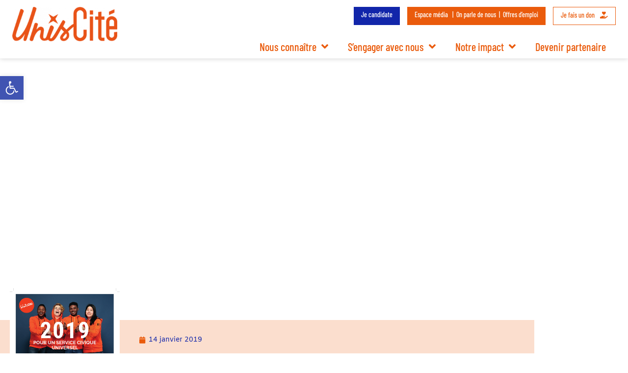

--- FILE ---
content_type: text/html; charset=UTF-8
request_url: https://www.uniscite.fr/actualite/voeux-2019/
body_size: 83170
content:
<!doctype html>
<html lang="fr-FR">
<head>
  <meta charset="UTF-8">
    <meta name="viewport" content="width=device-width, initial-scale=1">
  <link rel="profile" href="https://gmpg.org/xfn/11">
  <meta name='robots' content='index, follow, max-image-preview:large, max-snippet:-1, max-video-preview:-1' />

<!-- Google Tag Manager for WordPress by gtm4wp.com -->
<script data-cfasync="false" data-pagespeed-no-defer>
	var gtm4wp_datalayer_name = "dataLayer";
	var dataLayer = dataLayer || [];
</script>
<!-- End Google Tag Manager for WordPress by gtm4wp.com -->
	<!-- This site is optimized with the Yoast SEO plugin v26.7 - https://yoast.com/wordpress/plugins/seo/ -->
	<title>Vœux 2019 : actualité Unis-Cité</title>
<link data-rocket-prefetch href="https://www.googletagmanager.com" rel="dns-prefetch">
<link data-rocket-preload as="style" data-wpr-hosted-gf-parameters="family=Alegreya%3Ainherit%2C100%2C400%7CMontserrat%3Ainherit%2C400&subset=latin%2Clatin-ext&display=swap" href="https://www.uniscite.fr/wp-content/cache/fonts/1/google-fonts/css/b/a/2/7c43012d5f15819ad9bfe4de8edeb.css" rel="preload">
<link data-wpr-hosted-gf-parameters="family=Alegreya%3Ainherit%2C100%2C400%7CMontserrat%3Ainherit%2C400&subset=latin%2Clatin-ext&display=swap" href="https://www.uniscite.fr/wp-content/cache/fonts/1/google-fonts/css/b/a/2/7c43012d5f15819ad9bfe4de8edeb.css" media="print" onload="this.media=&#039;all&#039;" rel="stylesheet">
<noscript data-wpr-hosted-gf-parameters=""><link rel="stylesheet" href="https://fonts.googleapis.com/css?family=Alegreya%3Ainherit%2C100%2C400%7CMontserrat%3Ainherit%2C400&#038;subset=latin%2Clatin-ext&#038;display=swap"></noscript><link rel="preload" data-rocket-preload as="image" href="https://www.uniscite.fr/assets/UC_voeux_2019_HD-1.jpg" fetchpriority="high">
	<link rel="canonical" href="https://www.uniscite.fr/actualite/voeux-2019/" />
	<meta property="og:locale" content="fr_FR" />
	<meta property="og:type" content="article" />
	<meta property="og:title" content="Vœux 2019 : actualité Unis-Cité" />
	<meta property="og:url" content="https://www.uniscite.fr/actualite/voeux-2019/" />
	<meta property="og:site_name" content="Unis Cité" />
	<meta property="article:publisher" content="https://www.facebook.com/Unis.Cite.Fan.Page" />
	<meta name="twitter:card" content="summary_large_image" />
	<meta name="twitter:site" content="@uniscite" />
	<script type="application/ld+json" class="yoast-schema-graph">{"@context":"https://schema.org","@graph":[{"@type":"NewsArticle","@id":"https://www.uniscite.fr/actualite/voeux-2019/#article","isPartOf":{"@id":"https://www.uniscite.fr/actualite/voeux-2019/"},"author":{"name":"uniscite_larochelle","@id":"https://www.uniscite.fr/#/schema/person/e84c1529650e38f3535d3540d8f59b6d"},"headline":"Vœux 2019","datePublished":"2019-01-14T14:27:29+00:00","mainEntityOfPage":{"@id":"https://www.uniscite.fr/actualite/voeux-2019/"},"wordCount":2,"publisher":{"@id":"https://www.uniscite.fr/#organization"},"articleSection":["Unis-Cité"],"inLanguage":"fr-FR"},{"@type":"WebPage","@id":"https://www.uniscite.fr/actualite/voeux-2019/","url":"https://www.uniscite.fr/actualite/voeux-2019/","name":"Vœux 2019 : actualité Unis-Cité","isPartOf":{"@id":"https://www.uniscite.fr/#website"},"datePublished":"2019-01-14T14:27:29+00:00","breadcrumb":{"@id":"https://www.uniscite.fr/actualite/voeux-2019/#breadcrumb"},"inLanguage":"fr-FR","potentialAction":[{"@type":"ReadAction","target":["https://www.uniscite.fr/actualite/voeux-2019/"]}]},{"@type":"BreadcrumbList","@id":"https://www.uniscite.fr/actualite/voeux-2019/#breadcrumb","itemListElement":[{"@type":"ListItem","position":1,"name":"Accueil","item":"https://www.uniscite.fr/"},{"@type":"ListItem","position":2,"name":"Vœux 2019"}]},{"@type":"WebSite","@id":"https://www.uniscite.fr/#website","url":"https://www.uniscite.fr/","name":"Unis Cité","description":"","publisher":{"@id":"https://www.uniscite.fr/#organization"},"potentialAction":[{"@type":"SearchAction","target":{"@type":"EntryPoint","urlTemplate":"https://www.uniscite.fr/?s={search_term_string}"},"query-input":{"@type":"PropertyValueSpecification","valueRequired":true,"valueName":"search_term_string"}}],"inLanguage":"fr-FR"},{"@type":"Organization","@id":"https://www.uniscite.fr/#organization","name":"UnisCité","url":"https://www.uniscite.fr/","logo":{"@type":"ImageObject","inLanguage":"fr-FR","@id":"https://www.uniscite.fr/#/schema/logo/image/","url":"https://www.uniscite.fr/assets/logo_UC_2022_350.png","contentUrl":"https://www.uniscite.fr/assets/logo_UC_2022_350.png","width":350,"height":114,"caption":"UnisCité"},"image":{"@id":"https://www.uniscite.fr/#/schema/logo/image/"},"sameAs":["https://www.facebook.com/Unis.Cite.Fan.Page","https://x.com/uniscite"]},{"@type":"Person","@id":"https://www.uniscite.fr/#/schema/person/e84c1529650e38f3535d3540d8f59b6d","name":"uniscite_larochelle","image":{"@type":"ImageObject","inLanguage":"fr-FR","@id":"https://www.uniscite.fr/#/schema/person/image/","url":"https://secure.gravatar.com/avatar/ce41f69516a8c5aa111faaea580628d475691833ac542c480c6bef217f62c261?s=96&d=mm&r=g","contentUrl":"https://secure.gravatar.com/avatar/ce41f69516a8c5aa111faaea580628d475691833ac542c480c6bef217f62c261?s=96&d=mm&r=g","caption":"uniscite_larochelle"}}]}</script>
	<!-- / Yoast SEO plugin. -->


<link rel='dns-prefetch' href='//stackpath.bootstrapcdn.com' />
<link rel='dns-prefetch' href='//code.jquery.com' />
<link rel='dns-prefetch' href='//fonts.googleapis.com' />
<link href='https://fonts.gstatic.com' crossorigin rel='preconnect' />
<link rel="alternate" type="application/rss+xml" title="Unis Cité &raquo; Flux" href="https://www.uniscite.fr/feed/" />
<link rel="alternate" type="application/rss+xml" title="Unis Cité &raquo; Flux des commentaires" href="https://www.uniscite.fr/comments/feed/" />
<script consent-skip-blocker="1" data-skip-lazy-load="js-extra"  data-cfasync="false">
(function () {
  // Web Font Loader compatibility (https://github.com/typekit/webfontloader)
  var modules = {
    typekit: "https://use.typekit.net",
    google: "https://fonts.googleapis.com/"
  };

  var load = function (config) {
    setTimeout(function () {
      var a = window.consentApi;

      // Only when blocker is active
      if (a) {
        // Iterate all modules and handle in a single `WebFont.load`
        Object.keys(modules).forEach(function (module) {
          var newConfigWithoutOtherModules = JSON.parse(
            JSON.stringify(config)
          );
          Object.keys(modules).forEach(function (toRemove) {
            if (toRemove !== module) {
              delete newConfigWithoutOtherModules[toRemove];
            }
          });

          if (newConfigWithoutOtherModules[module]) {
            a.unblock(modules[module]).then(function () {
              var originalLoad = window.WebFont.load;
              if (originalLoad !== load) {
                originalLoad(newConfigWithoutOtherModules);
              }
            });
          }
        });
      }
    }, 0);
  };

  if (!window.WebFont) {
    window.WebFont = {
      load: load
    };
  }
})();
</script><script consent-skip-blocker="1" data-skip-lazy-load="js-extra"  data-cfasync="false">
(function(w,d){w[d]=w[d]||[];w.gtag=function(){w[d].push(arguments)}})(window,"dataLayer");
</script><script consent-skip-blocker="1" data-skip-lazy-load="js-extra"  data-cfasync="false">
(function(w,d){w[d]=w[d]||[];w.gtag=function(){w[d].push(arguments)}})(window,"dataLayer");
</script><script consent-skip-blocker="1" data-skip-lazy-load="js-extra"  data-cfasync="false">window.gtag && (()=>{gtag('set', 'url_passthrough', false);
gtag('set', 'ads_data_redaction', true);
for (const d of [{"ad_storage":"denied","ad_user_data":"denied","ad_personalization":"denied","analytics_storage":"denied","functionality_storage":"denied","personalization_storage":"denied","security_storage":"denied","consent-event":"denied","wordfence":"denied","google-recaptcha":"denied","elementor":"denied","real-cookie-banner":"denied","google-fonts":"denied","dailymotion":"denied","instagram-post":"denied","google-maps":"denied","facebook-post":"denied","youtube":"denied","google-analytics-analytics-4":"denied","facebook-page-plugin":"denied","wait_for_update":1000}]) {
	gtag('consent', 'default', d);
}})()</script><style>[consent-id]:not(.rcb-content-blocker):not([consent-transaction-complete]):not([consent-visual-use-parent^="children:"]):not([consent-confirm]){opacity:0!important;}
.rcb-content-blocker+.rcb-content-blocker-children-fallback~*{display:none!important;}</style><link rel="preload" href="https://www.uniscite.fr/wp-content/5a661d63637eb1b8331c55ac1d349b5e/dist/2083733364.js?ver=d0a9e67d7481025d345fb9f698655441" as="script" />
<link rel="preload" href="https://www.uniscite.fr/wp-content/5a661d63637eb1b8331c55ac1d349b5e/dist/66572223.js?ver=74fbdb39dad32617585001bcb9ba0209" as="script" />
<link rel="preload" href="https://www.uniscite.fr/wp-content/plugins/real-cookie-banner-pro/public/lib/animate.css/animate.min.css?ver=4.1.1" as="style" />
<script data-cfasync="false" defer src="https://www.uniscite.fr/wp-content/5a661d63637eb1b8331c55ac1d349b5e/dist/2083733364.js?ver=d0a9e67d7481025d345fb9f698655441" id="real-cookie-banner-pro-vendor-real-cookie-banner-pro-banner-js"></script>
<script type="application/json" data-skip-lazy-load="js-extra" data-skip-moving="true" data-no-defer nitro-exclude data-alt-type="application/ld+json" data-dont-merge data-wpmeteor-nooptimize="true" data-cfasync="false" id="a963aaef43111bb90af63b927dc709adf1-js-extra">{"slug":"real-cookie-banner-pro","textDomain":"real-cookie-banner","version":"5.2.10","restUrl":"https:\/\/www.uniscite.fr\/wp-json\/real-cookie-banner\/v1\/","restNamespace":"real-cookie-banner\/v1","restPathObfuscateOffset":"1812deb8a58a9759","restRoot":"https:\/\/www.uniscite.fr\/wp-json\/","restQuery":{"_v":"5.2.10","_locale":"user"},"restNonce":"70440ef92f","restRecreateNonceEndpoint":"https:\/\/www.uniscite.fr\/wp-admin\/admin-ajax.php?action=rest-nonce","publicUrl":"https:\/\/www.uniscite.fr\/wp-content\/plugins\/real-cookie-banner-pro\/public\/","chunkFolder":"dist","chunksLanguageFolder":"https:\/\/www.uniscite.fr\/wp-content\/languages\/mo-cache\/real-cookie-banner-pro\/","chunks":{"chunk-config-tab-blocker.lite.js":["fr_FR-83d48f038e1cf6148175589160cda67e","fr_FR-e5c2f3318cd06f18a058318f5795a54b","fr_FR-76129424d1eb6744d17357561a128725","fr_FR-d3d8ada331df664d13fa407b77bc690b"],"chunk-config-tab-blocker.pro.js":["fr_FR-ddf5ae983675e7b6eec2afc2d53654a2","fr_FR-487d95eea292aab22c80aa3ae9be41f0","fr_FR-ab0e642081d4d0d660276c9cebfe9f5d","fr_FR-0f5f6074a855fa677e6086b82145bd50"],"chunk-config-tab-consent.lite.js":["fr_FR-3823d7521a3fc2857511061e0d660408"],"chunk-config-tab-consent.pro.js":["fr_FR-9cb9ecf8c1e8ce14036b5f3a5e19f098"],"chunk-config-tab-cookies.lite.js":["fr_FR-1a51b37d0ef409906245c7ed80d76040","fr_FR-e5c2f3318cd06f18a058318f5795a54b","fr_FR-76129424d1eb6744d17357561a128725"],"chunk-config-tab-cookies.pro.js":["fr_FR-572ee75deed92e7a74abba4b86604687","fr_FR-487d95eea292aab22c80aa3ae9be41f0","fr_FR-ab0e642081d4d0d660276c9cebfe9f5d"],"chunk-config-tab-dashboard.lite.js":["fr_FR-f843c51245ecd2b389746275b3da66b6"],"chunk-config-tab-dashboard.pro.js":["fr_FR-ae5ae8f925f0409361cfe395645ac077"],"chunk-config-tab-import.lite.js":["fr_FR-66df94240f04843e5a208823e466a850"],"chunk-config-tab-import.pro.js":["fr_FR-e5fee6b51986d4ff7a051d6f6a7b076a"],"chunk-config-tab-licensing.lite.js":["fr_FR-e01f803e4093b19d6787901b9591b5a6"],"chunk-config-tab-licensing.pro.js":["fr_FR-4918ea9704f47c2055904e4104d4ffba"],"chunk-config-tab-scanner.lite.js":["fr_FR-b10b39f1099ef599835c729334e38429"],"chunk-config-tab-scanner.pro.js":["fr_FR-752a1502ab4f0bebfa2ad50c68ef571f"],"chunk-config-tab-settings.lite.js":["fr_FR-37978e0b06b4eb18b16164a2d9c93a2c"],"chunk-config-tab-settings.pro.js":["fr_FR-e59d3dcc762e276255c8989fbd1f80e3"],"chunk-config-tab-tcf.lite.js":["fr_FR-4f658bdbf0aa370053460bc9e3cd1f69","fr_FR-e5c2f3318cd06f18a058318f5795a54b","fr_FR-d3d8ada331df664d13fa407b77bc690b"],"chunk-config-tab-tcf.pro.js":["fr_FR-e1e83d5b8a28f1f91f63b9de2a8b181a","fr_FR-487d95eea292aab22c80aa3ae9be41f0","fr_FR-0f5f6074a855fa677e6086b82145bd50"]},"others":{"customizeValuesBanner":"{\"layout\":{\"type\":\"dialog\",\"maxHeightEnabled\":true,\"maxHeight\":740,\"dialogMaxWidth\":510,\"dialogPosition\":\"middleCenter\",\"dialogMargin\":[0,0,0,0],\"bannerPosition\":\"bottom\",\"bannerMaxWidth\":1024,\"dialogBorderRadius\":3,\"borderRadius\":5,\"animationIn\":\"slideInUp\",\"animationInDuration\":500,\"animationInOnlyMobile\":true,\"animationOut\":\"none\",\"animationOutDuration\":500,\"animationOutOnlyMobile\":true,\"overlay\":true,\"overlayBg\":\"#000000\",\"overlayBgAlpha\":38,\"overlayBlur\":2},\"decision\":{\"acceptAll\":\"button\",\"acceptEssentials\":\"link\",\"showCloseIcon\":false,\"acceptIndividual\":\"link\",\"buttonOrder\":\"all,individual,save,essential\",\"showGroups\":false,\"groupsFirstView\":false,\"saveButton\":\"always\"},\"design\":{\"bg\":\"#ffffff\",\"textAlign\":\"center\",\"linkTextDecoration\":\"underline\",\"borderWidth\":0,\"borderColor\":\"#ffffff\",\"fontSize\":13,\"fontColor\":\"#2b2b2b\",\"fontInheritFamily\":true,\"fontFamily\":\"Arial, Helvetica, sans-serif\",\"fontWeight\":\"normal\",\"boxShadowEnabled\":true,\"boxShadowOffsetX\":0,\"boxShadowOffsetY\":5,\"boxShadowBlurRadius\":13,\"boxShadowSpreadRadius\":0,\"boxShadowColor\":\"#000000\",\"boxShadowColorAlpha\":20},\"headerDesign\":{\"inheritBg\":true,\"bg\":\"#f4f4f4\",\"inheritTextAlign\":true,\"textAlign\":\"center\",\"padding\":[17,20,15,20],\"logo\":\"\",\"logoRetina\":\"\",\"logoMaxHeight\":40,\"logoPosition\":\"left\",\"logoMargin\":[5,15,5,15],\"fontSize\":20,\"fontColor\":\"#2b2b2b\",\"fontInheritFamily\":true,\"fontFamily\":\"Arial, Helvetica, sans-serif\",\"fontWeight\":\"normal\",\"borderWidth\":1,\"borderColor\":\"#efefef\"},\"bodyDesign\":{\"padding\":[15,20,10,20],\"descriptionInheritFontSize\":true,\"descriptionFontSize\":13,\"dottedGroupsInheritFontSize\":true,\"dottedGroupsFontSize\":13,\"dottedGroupsBulletColor\":\"#15779b\",\"teachingsInheritTextAlign\":true,\"teachingsTextAlign\":\"center\",\"teachingsSeparatorActive\":true,\"teachingsSeparatorWidth\":50,\"teachingsSeparatorHeight\":1,\"teachingsSeparatorColor\":\"#15779b\",\"teachingsInheritFontSize\":false,\"teachingsFontSize\":12,\"teachingsInheritFontColor\":false,\"teachingsFontColor\":\"#7c7c7c\",\"accordionMargin\":[10,0,5,0],\"accordionPadding\":[5,10,5,10],\"accordionArrowType\":\"outlined\",\"accordionArrowColor\":\"#15779b\",\"accordionBg\":\"#ffffff\",\"accordionActiveBg\":\"#f9f9f9\",\"accordionHoverBg\":\"#efefef\",\"accordionBorderWidth\":1,\"accordionBorderColor\":\"#efefef\",\"accordionTitleFontSize\":12,\"accordionTitleFontColor\":\"#2b2b2b\",\"accordionTitleFontWeight\":\"normal\",\"accordionDescriptionMargin\":[5,0,0,0],\"accordionDescriptionFontSize\":12,\"accordionDescriptionFontColor\":\"#757575\",\"accordionDescriptionFontWeight\":\"normal\",\"acceptAllOneRowLayout\":false,\"acceptAllPadding\":[10,10,10,10],\"acceptAllBg\":\"#15779b\",\"acceptAllTextAlign\":\"center\",\"acceptAllFontSize\":18,\"acceptAllFontColor\":\"#ffffff\",\"acceptAllFontWeight\":\"normal\",\"acceptAllBorderWidth\":0,\"acceptAllBorderColor\":\"#000000\",\"acceptAllHoverBg\":\"#11607d\",\"acceptAllHoverFontColor\":\"#ffffff\",\"acceptAllHoverBorderColor\":\"#000000\",\"acceptEssentialsUseAcceptAll\":true,\"acceptEssentialsButtonType\":\"\",\"acceptEssentialsPadding\":[10,10,10,10],\"acceptEssentialsBg\":\"#efefef\",\"acceptEssentialsTextAlign\":\"center\",\"acceptEssentialsFontSize\":18,\"acceptEssentialsFontColor\":\"#0a0a0a\",\"acceptEssentialsFontWeight\":\"normal\",\"acceptEssentialsBorderWidth\":0,\"acceptEssentialsBorderColor\":\"#000000\",\"acceptEssentialsHoverBg\":\"#e8e8e8\",\"acceptEssentialsHoverFontColor\":\"#000000\",\"acceptEssentialsHoverBorderColor\":\"#000000\",\"acceptIndividualPadding\":[0,5,0,5],\"acceptIndividualBg\":\"#ffffff\",\"acceptIndividualTextAlign\":\"center\",\"acceptIndividualFontSize\":14,\"acceptIndividualFontColor\":\"#7c7c7c\",\"acceptIndividualFontWeight\":\"normal\",\"acceptIndividualBorderWidth\":0,\"acceptIndividualBorderColor\":\"#000000\",\"acceptIndividualHoverBg\":\"#ffffff\",\"acceptIndividualHoverFontColor\":\"#2b2b2b\",\"acceptIndividualHoverBorderColor\":\"#000000\"},\"footerDesign\":{\"poweredByLink\":true,\"inheritBg\":false,\"bg\":\"#fcfcfc\",\"inheritTextAlign\":true,\"textAlign\":\"center\",\"padding\":[10,20,15,20],\"fontSize\":14,\"fontColor\":\"#7c7c7c\",\"fontInheritFamily\":true,\"fontFamily\":\"Arial, Helvetica, sans-serif\",\"fontWeight\":\"normal\",\"hoverFontColor\":\"#2b2b2b\",\"borderWidth\":1,\"borderColor\":\"#efefef\",\"languageSwitcher\":\"flags\"},\"texts\":{\"headline\":\"Pr\\u00e9f\\u00e9rences en mati\\u00e8re de confidentialit\\u00e9\",\"description\":\"Nous utilisons des cookies et des technologies similaires sur notre site web et traitons vos donn\\u00e9es personnelles (par exemple votre adresse IP), par exemple pour personnaliser le contenu et les publicit\\u00e9s, pour int\\u00e9grer des m\\u00e9dias de fournisseurs tiers ou pour analyser le trafic sur notre site web. Le traitement des donn\\u00e9es peut \\u00e9galement r\\u00e9sulter de l'installation de cookies. Nous partageons ces donn\\u00e9es avec des tiers que nous d\\u00e9signons dans les param\\u00e8tres de confidentialit\\u00e9.<br \\\/><br \\\/>Le traitement des donn\\u00e9es peut avoir lieu avec votre consentement ou sur la base d'un int\\u00e9r\\u00eat l\\u00e9gitime, auquel vous pouvez vous opposer dans les param\\u00e8tres de confidentialit\\u00e9. Vous avez le droit de ne pas donner votre consentement et de le modifier ou de le r\\u00e9voquer ult\\u00e9rieurement. Cette r\\u00e9vocation prend effet imm\\u00e9diatement mais n'affecte pas les donn\\u00e9es d\\u00e9j\\u00e0 trait\\u00e9es. Pour plus d'informations sur l'utilisation de vos donn\\u00e9es, veuillez consulter notre {{privacyPolicy}}privacy policy{{\\\/privacyPolicy}}.\",\"acceptAll\":\"Accepter tout\",\"acceptEssentials\":\"Continuer sans consentement\",\"acceptIndividual\":\"D\\u00e9finir les param\\u00e8tres de confidentialit\\u00e9 individuellement\",\"poweredBy\":\"3\",\"dataProcessingInUnsafeCountries\":\"Certains services traitent des donn\\u00e9es \\u00e0 caract\\u00e8re personnel dans des pays tiers peu s\\u00fbrs. En donnant votre accord, vous consentez \\u00e9galement au traitement des donn\\u00e9es des services labellis\\u00e9s par {{legalBasis}}, avec des risques tels que des recours juridiques inad\\u00e9quats, un acc\\u00e8s non autoris\\u00e9 par les autorit\\u00e9s sans information ou possibilit\\u00e9 d'objection, un transfert non autoris\\u00e9 \\u00e0 des tiers, et des mesures de s\\u00e9curit\\u00e9 des donn\\u00e9es inad\\u00e9quates.\",\"ageNoticeBanner\":\"Vous avez moins de {{minAge}} ans ? Dans ce cas, vous ne pouvez pas accepter les services facultatifs. Demandez \\u00e0 vos parents ou \\u00e0 vos tuteurs l\\u00e9gaux d'accepter ces services avec vous.\",\"ageNoticeBlocker\":\"Vous avez moins de {{minAge}} ans ? Malheureusement, vous n'\\u00eates pas autoris\\u00e9 \\u00e0 accepter ce service pour visualiser ce contenu. Veuillez demander \\u00e0 vos parents ou tuteurs d'accepter le service avec vous !\",\"listServicesNotice\":\"En acceptant tous les services, vous autorisez le chargement de {{services}}. Ces services sont divis\\u00e9s en groupes {{serviceGroups}} en fonction de leur finalit\\u00e9 (appartenance marqu\\u00e9e par des nombres en exposant).\",\"listServicesLegitimateInterestNotice\":\"En outre, les {{services}} sont charg\\u00e9s sur la base d'un int\\u00e9r\\u00eat l\\u00e9gitime.\",\"tcfStacksCustomName\":\"Services \\u00e0 des fins diverses en dehors de la norme TCF\",\"tcfStacksCustomDescription\":\"Les services qui ne partagent pas les consentements via la norme TCF, mais via d'autres technologies. Ceux-ci sont divis\\u00e9s en plusieurs groupes en fonction de leur finalit\\u00e9. Certains d'entre eux sont utilis\\u00e9s sur la base d'un int\\u00e9r\\u00eat l\\u00e9gitime (par exemple, la pr\\u00e9vention des menaces), d'autres ne sont utilis\\u00e9s qu'avec votre consentement. Les d\\u00e9tails concernant les diff\\u00e9rents groupes et les objectifs des services peuvent \\u00eatre trouv\\u00e9s dans les param\\u00e8tres de confidentialit\\u00e9 individuels.\",\"consentForwardingExternalHosts\":\"Votre consentement s'applique \\u00e9galement aux {{websites}}.\",\"blockerHeadline\":\"{{name}} bloqu\\u00e9 en raison des param\\u00e8tres de confidentialit\\u00e9\",\"blockerLinkShowMissing\":\"Afficher tous les services pour lesquels vous devez encore donner votre accord\",\"blockerLoadButton\":\"Accepter les services et charger le contenu\",\"blockerAcceptInfo\":\"Le chargement du contenu bloqu\\u00e9 modifiera vos param\\u00e8tres de confidentialit\\u00e9. Le contenu de ce service ne sera plus bloqu\\u00e9 \\u00e0 l'avenir.\",\"stickyHistory\":\"Historique des param\\u00e8tres de confidentialit\\u00e9\",\"stickyRevoke\":\"Retirer les consentements\",\"stickyRevokeSuccessMessage\":\"Vous avez retir\\u00e9 avec succ\\u00e8s votre consentement pour les services avec ses cookies et le traitement des donn\\u00e9es \\u00e0 caract\\u00e8re personnel. La page va \\u00eatre recharg\\u00e9e maintenant !\",\"stickyChange\":\"Modifier les param\\u00e8tres de confidentialit\\u00e9\"},\"individualLayout\":{\"inheritDialogMaxWidth\":false,\"dialogMaxWidth\":970,\"inheritBannerMaxWidth\":true,\"bannerMaxWidth\":1980,\"descriptionTextAlign\":\"left\"},\"group\":{\"checkboxBg\":\"#f0f0f0\",\"checkboxBorderWidth\":1,\"checkboxBorderColor\":\"#d2d2d2\",\"checkboxActiveColor\":\"#ffffff\",\"checkboxActiveBg\":\"#15779b\",\"checkboxActiveBorderColor\":\"#11607d\",\"groupInheritBg\":true,\"groupBg\":\"#f4f4f4\",\"groupPadding\":[15,15,15,15],\"groupSpacing\":10,\"groupBorderRadius\":5,\"groupBorderWidth\":1,\"groupBorderColor\":\"#f4f4f4\",\"headlineFontSize\":16,\"headlineFontWeight\":\"normal\",\"headlineFontColor\":\"#2b2b2b\",\"descriptionFontSize\":14,\"descriptionFontColor\":\"#7c7c7c\",\"linkColor\":\"#7c7c7c\",\"linkHoverColor\":\"#2b2b2b\",\"detailsHideLessRelevant\":true},\"saveButton\":{\"useAcceptAll\":true,\"type\":\"button\",\"padding\":[10,10,10,10],\"bg\":\"#efefef\",\"textAlign\":\"center\",\"fontSize\":18,\"fontColor\":\"#0a0a0a\",\"fontWeight\":\"normal\",\"borderWidth\":0,\"borderColor\":\"#000000\",\"hoverBg\":\"#e8e8e8\",\"hoverFontColor\":\"#000000\",\"hoverBorderColor\":\"#000000\"},\"individualTexts\":{\"headline\":\"Individual privacy preferences\",\"description\":\"Nous utilisons des cookies et des technologies similaires sur notre site web et traitons des donn\\u00e9es personnelles vous concernant, telles que votre adresse IP. Nous partageons \\u00e9galement ces donn\\u00e9es avec des tiers. Le traitement des donn\\u00e9es peut \\u00eatre effectu\\u00e9 avec votre consentement ou sur la base d\\u2019un int\\u00e9r\\u00eat l\\u00e9gitime, auquel vous pouvez vous opposer.<br data-start=\\\"410\\\" data-end=\\\"413\\\" \\\/><br \\\/>Vous avez le droit de consentir uniquement aux services essentiels et de modifier ou r\\u00e9voquer votre consentement \\u00e0 tout moment dans la politique de confidentialit\\u00e9.\",\"save\":\"Save custom choices\",\"showMore\":\"Show service information\",\"hideMore\":\"Hide service information\",\"postamble\":\"\"},\"mobile\":{\"enabled\":true,\"maxHeight\":400,\"hideHeader\":false,\"alignment\":\"bottom\",\"scalePercent\":90,\"scalePercentVertical\":-50},\"sticky\":{\"enabled\":true,\"animationsEnabled\":true,\"alignment\":\"left\",\"bubbleBorderRadius\":50,\"icon\":\"fingerprint\",\"iconCustom\":\"\",\"iconCustomRetina\":\"\",\"iconSize\":22,\"iconColor\":\"#ffffff\",\"bubbleMargin\":[10,20,20,20],\"bubblePadding\":10,\"bubbleBg\":\"#15779b\",\"bubbleBorderWidth\":0,\"bubbleBorderColor\":\"#10556f\",\"boxShadowEnabled\":true,\"boxShadowOffsetX\":0,\"boxShadowOffsetY\":2,\"boxShadowBlurRadius\":5,\"boxShadowSpreadRadius\":1,\"boxShadowColor\":\"#105b77\",\"boxShadowColorAlpha\":40,\"bubbleHoverBg\":\"#ffffff\",\"bubbleHoverBorderColor\":\"#000000\",\"hoverIconColor\":\"#000000\",\"hoverIconCustom\":\"\",\"hoverIconCustomRetina\":\"\",\"menuFontSize\":16,\"menuBorderRadius\":5,\"menuItemSpacing\":10,\"menuItemPadding\":[5,10,5,10]},\"customCss\":{\"css\":\"a.rcb-btn-accept-all {\\n\\tbackground-color: #ea5b0c !important;\\n}\\n\\na.rcb-btn-accept-essentials {\\n\\ttext-decoration: none !important;\\n}\\n\\na.rcb-btn-accept-essentials span {\\n\\tcolor: gray !important;\\n\\tfont-size: 14px !important;\\n}\",\"antiAdBlocker\":\"y\"}}","isPro":true,"showProHints":false,"proUrl":"https:\/\/devowl.io\/go\/real-cookie-banner?source=rcb-lite","showLiteNotice":false,"frontend":{"groups":"[{\"id\":31,\"name\":\"Essentiel\",\"slug\":\"essential\",\"description\":\"Les services essentiels sont n\\u00e9cessaires au bon fonctionnement de base du site web. Ils ne contiennent que des services strictement techniques. Il n\\u2019est pas possible de s\\u2019y opposer.\",\"isEssential\":true,\"isDefault\":false,\"items\":[{\"id\":343395,\"name\":\"Consent Event\",\"purpose\":\" \",\"providerContact\":{\"phone\":\"\",\"email\":\"\",\"link\":\"\"},\"isProviderCurrentWebsite\":true,\"provider\":\"\",\"uniqueName\":\"consent-event\",\"isEmbeddingOnlyExternalResources\":true,\"legalBasis\":\"consent\",\"dataProcessingInCountries\":[],\"dataProcessingInCountriesSpecialTreatments\":[],\"technicalDefinitions\":[{\"type\":\"http\",\"name\":\"\",\"host\":\"\",\"duration\":0,\"durationUnit\":\"y\",\"isSessionDuration\":false,\"purpose\":\"\"}],\"codeDynamics\":[],\"providerPrivacyPolicyUrl\":\"\",\"providerLegalNoticeUrl\":\"\",\"tagManagerOptInEventName\":\"\",\"tagManagerOptOutEventName\":\"\",\"googleConsentModeConsentTypes\":[],\"executePriority\":10,\"codeOptIn\":\"base64-encoded:PHNjcmlwdD4KZGF0YUxheWVyLnB1c2goewogICAgICAgIGV2ZW50OiAncGVyaXNjb3BlX2NvbnNlbnRfdXBkYXRlJwogICAgfSk7Cjwvc2NyaXB0Pg==\",\"executeCodeOptInWhenNoTagManagerConsentIsGiven\":false,\"codeOptOut\":\"\",\"executeCodeOptOutWhenNoTagManagerConsentIsGiven\":false,\"deleteTechnicalDefinitionsAfterOptOut\":false,\"codeOnPageLoad\":\"\",\"presetId\":\"\"},{\"id\":334693,\"name\":\"Wordfence\",\"purpose\":\"Wordfence s\\u00e9curise ce site web contre diff\\u00e9rents types d\\u2019attaques. Cela n\\u00e9cessite le traitement de l\\u2019adresse IP de l\\u2019utilisateur ainsi que de m\\u00e9tadonn\\u00e9es. Des cookies ou des technologies similaires peuvent \\u00eatre d\\u00e9pos\\u00e9s et lus. Ils peuvent contenir des donn\\u00e9es personnelles et techniques permettant de v\\u00e9rifier les autorisations de l\\u2019utilisateur avant l\\u2019acc\\u00e8s \\u00e0 WordPress, d\\u2019informer les administrateurs lorsqu\\u2019un utilisateur se connecte depuis un nouvel appareil ou une nouvelle localisation, ou encore de contourner les restrictions g\\u00e9ographiques d\\u00e9finies via des liens sp\\u00e9cialement configur\\u00e9s.\\nCes donn\\u00e9es peuvent \\u00eatre utilis\\u00e9es pour se prot\\u00e9ger contre les attaques par force brute et pour am\\u00e9liorer les services de Defiant, Inc. L\\u2019int\\u00e9r\\u00eat l\\u00e9gitime de l\\u2019utilisation de ce service est d\\u2019assurer la s\\u00e9curit\\u00e9 essentielle du site web.\\n\",\"providerContact\":{\"phone\":\"\",\"email\":\"privacy@defiant.com\",\"link\":\"\"},\"isProviderCurrentWebsite\":false,\"provider\":\"Defiant, Inc., 1700 Westlake Ave N Ste 200, Seattle, WA 98109, United States\",\"uniqueName\":\"wordfence\",\"isEmbeddingOnlyExternalResources\":false,\"legalBasis\":\"legitimate-interest\",\"dataProcessingInCountries\":[\"US\"],\"dataProcessingInCountriesSpecialTreatments\":[\"standard-contractual-clauses\"],\"technicalDefinitions\":[{\"type\":\"http\",\"name\":\"wfwaf-authcookie-*\",\"host\":\"www.uniscite.fr\",\"duration\":12,\"durationUnit\":\"mo\",\"isSessionDuration\":false,\"purpose\":\"Authentication token to recognize logged-in users and thus reduce the load on the firewall\"},{\"type\":\"http\",\"name\":\"wf_loginalerted_*\",\"host\":\"www.uniscite.fr\",\"duration\":12,\"durationUnit\":\"mo\",\"isSessionDuration\":false,\"purpose\":\"Unique value to detect logins and suspicious login activity from new devices or unknown locations\"},{\"type\":\"http\",\"name\":\"wfCBLBypass\",\"host\":\"www.uniscite.fr\",\"duration\":12,\"durationUnit\":\"mo\",\"isSessionDuration\":false,\"purpose\":\"Unique value that allows users to visit the website despite a regional restriction\"},{\"type\":\"http\",\"name\":\"wfls-remembered-*\",\"host\":\"www.uniscite.fr\",\"duration\":30,\"durationUnit\":\"d\",\"isSessionDuration\":false,\"purpose\":\"Token to recognize users after two-factor authentication (2FA) for a certain period of time\"}],\"codeDynamics\":[],\"providerPrivacyPolicyUrl\":\"https:\\\/\\\/www.wordfence.com\\\/privacy-policy\\\/\",\"providerLegalNoticeUrl\":\"\",\"tagManagerOptInEventName\":\"\",\"tagManagerOptOutEventName\":\"\",\"googleConsentModeConsentTypes\":[],\"executePriority\":10,\"codeOptIn\":\"\",\"executeCodeOptInWhenNoTagManagerConsentIsGiven\":false,\"codeOptOut\":\"\",\"executeCodeOptOutWhenNoTagManagerConsentIsGiven\":false,\"deleteTechnicalDefinitionsAfterOptOut\":true,\"codeOnPageLoad\":\"\",\"presetId\":\"wordfence\"},{\"id\":334689,\"name\":\"Google reCAPTCHA\",\"purpose\":\"Google reCAPTCHA est une solution permettant de pr\\u00e9venir le spam et de d\\u00e9tecter les robots, par exemple lors de la saisie de donn\\u00e9es dans des formulaires en ligne. Cela n\\u00e9cessite le traitement de l\\u2019adresse IP de l\\u2019utilisateur et de m\\u00e9tadonn\\u00e9es. Des cookies ou des technologies similaires peuvent \\u00eatre d\\u00e9pos\\u00e9s et lus. Ils peuvent contenir des donn\\u00e9es personnelles ainsi que des donn\\u00e9es techniques telles qu\\u2019un identifiant utilisateur, un consentement ou des jetons de s\\u00e9curit\\u00e9. Ces donn\\u00e9es peuvent \\u00eatre utilis\\u00e9es pour recueillir les sites visit\\u00e9s et am\\u00e9liorer les services de Google. Elles peuvent \\u00eatre associ\\u00e9es par Google aux donn\\u00e9es des utilisateurs connect\\u00e9s \\u00e0 ses sites web (par exemple google.com et youtube.com). Elles peuvent \\u00e9galement \\u00eatre utilis\\u00e9es \\u00e0 des fins de profilage, par exemple pour vous proposer des services personnalis\\u00e9s, comme des publicit\\u00e9s cibl\\u00e9es ou des recommandations. Google peut transmettre des informations personnelles \\u00e0 ses affili\\u00e9s ou \\u00e0 d\\u2019autres entreprises ou personnes de confiance afin qu\\u2019elles les traitent pour son compte, selon ses instructions et en conformit\\u00e9 avec sa politique de confidentialit\\u00e9.\",\"providerContact\":{\"phone\":\"+1 650 253 0000\",\"email\":\"dpo-google@google.com\",\"link\":\"https:\\\/\\\/support.google.com\\\/\"},\"isProviderCurrentWebsite\":false,\"provider\":\"Google Ireland Limited, Gordon House, Barrow Street, Dublin 4, Ireland\",\"uniqueName\":\"google-recaptcha\",\"isEmbeddingOnlyExternalResources\":false,\"legalBasis\":\"consent\",\"dataProcessingInCountries\":[\"US\",\"IE\",\"AU\",\"BE\",\"BR\",\"CA\",\"CL\",\"FI\",\"FR\",\"DE\",\"HK\",\"IN\",\"ID\",\"IL\",\"IT\",\"JP\",\"KR\",\"NL\",\"PL\",\"QA\",\"SG\",\"ES\",\"CH\",\"TW\",\"GB\"],\"dataProcessingInCountriesSpecialTreatments\":[\"provider-is-self-certified-trans-atlantic-data-privacy-framework\"],\"technicalDefinitions\":[{\"type\":\"http\",\"name\":\"NID\",\"host\":\".google.com\",\"duration\":6,\"durationUnit\":\"mo\",\"isSessionDuration\":false,\"purpose\":\"\"},{\"type\":\"http\",\"name\":\"_GRECAPTCHA\",\"host\":\"www.google.com\",\"duration\":6,\"durationUnit\":\"mo\",\"isSessionDuration\":false,\"purpose\":\"\"},{\"type\":\"http\",\"name\":\"__Secure-3PSIDCC\",\"host\":\".google.com\",\"duration\":1,\"durationUnit\":\"y\",\"isSessionDuration\":false,\"purpose\":\"\"},{\"type\":\"http\",\"name\":\"SSID\",\"host\":\".google.com\",\"duration\":13,\"durationUnit\":\"mo\",\"isSessionDuration\":false,\"purpose\":\"\"},{\"type\":\"http\",\"name\":\"HSID\",\"host\":\".google.com\",\"duration\":13,\"durationUnit\":\"mo\",\"isSessionDuration\":false,\"purpose\":\"\"},{\"type\":\"http\",\"name\":\"SID\",\"host\":\".google.com\",\"duration\":13,\"durationUnit\":\"mo\",\"isSessionDuration\":false,\"purpose\":\"\"},{\"type\":\"http\",\"name\":\"SIDCC\",\"host\":\".google.com\",\"duration\":1,\"durationUnit\":\"y\",\"isSessionDuration\":false,\"purpose\":\"\"},{\"type\":\"http\",\"name\":\"__Secure-3PAPISID\",\"host\":\".google.com\",\"duration\":13,\"durationUnit\":\"mo\",\"isSessionDuration\":false,\"purpose\":\"\"},{\"type\":\"http\",\"name\":\"SAPISID\",\"host\":\".google.com\",\"duration\":13,\"durationUnit\":\"mo\",\"isSessionDuration\":false,\"purpose\":\"\"},{\"type\":\"http\",\"name\":\"APISID\",\"host\":\".google.com\",\"duration\":13,\"durationUnit\":\"mo\",\"isSessionDuration\":false,\"purpose\":\"\"},{\"type\":\"http\",\"name\":\"__Secure-3PSID\",\"host\":\".google.com\",\"duration\":13,\"durationUnit\":\"mo\",\"isSessionDuration\":false,\"purpose\":\"\"},{\"type\":\"http\",\"name\":\"1P_JAR\",\"host\":\".google.com\",\"duration\":1,\"durationUnit\":\"mo\",\"isSessionDuration\":false,\"purpose\":\"\"},{\"type\":\"http\",\"name\":\"CONSENT\",\"host\":\".google.com\",\"duration\":18,\"durationUnit\":\"y\",\"isSessionDuration\":false,\"purpose\":\"\"},{\"type\":\"http\",\"name\":\"__Secure-1PSIDCC\",\"host\":\".google.com\",\"duration\":1,\"durationUnit\":\"y\",\"isSessionDuration\":false,\"purpose\":\"\"},{\"type\":\"http\",\"name\":\"__Secure-1PAPISID\",\"host\":\".google.com\",\"duration\":13,\"durationUnit\":\"mo\",\"isSessionDuration\":false,\"purpose\":\"\"},{\"type\":\"http\",\"name\":\"__Secure-1PSID\",\"host\":\".google.com\",\"duration\":13,\"durationUnit\":\"mo\",\"isSessionDuration\":false,\"purpose\":\"\"},{\"type\":\"http\",\"name\":\"__Secure-ENID\",\"host\":\".google.com\",\"duration\":13,\"durationUnit\":\"mo\",\"isSessionDuration\":false,\"purpose\":\"\"},{\"type\":\"http\",\"name\":\"AEC\",\"host\":\".google.com\",\"duration\":6,\"durationUnit\":\"mo\",\"isSessionDuration\":false,\"purpose\":\"\"},{\"type\":\"session\",\"name\":\"rc::c\",\"host\":\"www.google.com\",\"duration\":1,\"durationUnit\":\"s\",\"isSessionDuration\":false,\"purpose\":\"\"},{\"type\":\"session\",\"name\":\"rc::b\",\"host\":\"www.google.com\",\"duration\":1,\"durationUnit\":\"s\",\"isSessionDuration\":false,\"purpose\":\"\"},{\"type\":\"local\",\"name\":\"sb_wiz.zpc.gws-wiz.\",\"host\":\"www.google.com\",\"duration\":1,\"durationUnit\":\"y\",\"isSessionDuration\":false,\"purpose\":\"\"},{\"type\":\"local\",\"name\":\"sb_wiz.ueh\",\"host\":\"www.google.com\",\"duration\":1,\"durationUnit\":\"y\",\"isSessionDuration\":false,\"purpose\":\"\"},{\"type\":\"local\",\"name\":\"rc::a\",\"host\":\"www.google.com\",\"duration\":1,\"durationUnit\":\"s\",\"isSessionDuration\":false,\"purpose\":\"\"},{\"type\":\"local\",\"name\":\"_c;;i\",\"host\":\"www.google.com\",\"duration\":1,\"durationUnit\":\"y\",\"isSessionDuration\":false,\"purpose\":\"\"},{\"type\":\"local\",\"name\":\"rc::f\",\"host\":\"www.google.com\",\"duration\":1,\"durationUnit\":\"y\",\"isSessionDuration\":false,\"purpose\":\"\"},{\"type\":\"local\",\"name\":\"_grecaptcha\",\"host\":\"https:\\\/\\\/www.uniscite.fr\",\"duration\":1,\"durationUnit\":\"y\",\"isSessionDuration\":false,\"purpose\":\"\"}],\"codeDynamics\":[],\"providerPrivacyPolicyUrl\":\"https:\\\/\\\/policies.google.com\\\/privacy\",\"providerLegalNoticeUrl\":\"\",\"tagManagerOptInEventName\":\"\",\"tagManagerOptOutEventName\":\"\",\"googleConsentModeConsentTypes\":[],\"executePriority\":10,\"codeOptIn\":\"\",\"executeCodeOptInWhenNoTagManagerConsentIsGiven\":false,\"codeOptOut\":\"\",\"executeCodeOptOutWhenNoTagManagerConsentIsGiven\":false,\"deleteTechnicalDefinitionsAfterOptOut\":false,\"codeOnPageLoad\":\"\",\"presetId\":\"google-recaptcha\"},{\"id\":202928,\"name\":\"Elementor\",\"purpose\":\"Elementor est un logiciel utilis\\u00e9 pour cr\\u00e9er la mise en page de ce site web. Des cookies sont utilis\\u00e9s pour enregistrer le nombre de pages vues et les sessions actives de l\\u2019utilisateur. Les donn\\u00e9es collect\\u00e9es ne sont pas utilis\\u00e9es \\u00e0 des fins d\\u2019analyse, mais uniquement pour s\\u2019assurer, par exemple, que certains \\u00e9l\\u00e9ments masqu\\u00e9s ne s\\u2019affichent pas de nouveau lors de sessions actives multiples.\",\"providerContact\":{\"phone\":\"\",\"email\":\"\",\"link\":\"\"},\"isProviderCurrentWebsite\":false,\"provider\":\"Unis Cit\\u00e9\",\"uniqueName\":\"elementor\",\"isEmbeddingOnlyExternalResources\":false,\"legalBasis\":\"consent\",\"dataProcessingInCountries\":[],\"dataProcessingInCountriesSpecialTreatments\":[],\"technicalDefinitions\":[{\"type\":\"local\",\"name\":\"elementor\",\"host\":\"www.uniscite.fr\",\"duration\":0,\"durationUnit\":\"y\",\"isSessionDuration\":false,\"purpose\":\"\"},{\"type\":\"session\",\"name\":\"elementor\",\"host\":\"www.uniscite.fr\",\"duration\":0,\"durationUnit\":\"y\",\"isSessionDuration\":false,\"purpose\":\"\"}],\"codeDynamics\":[],\"providerPrivacyPolicyUrl\":\"https:\\\/\\\/elementor.com\\\/about\\\/privacy\\\/\",\"providerLegalNoticeUrl\":\"\",\"tagManagerOptInEventName\":\"\",\"tagManagerOptOutEventName\":\"\",\"googleConsentModeConsentTypes\":[],\"executePriority\":10,\"codeOptIn\":\"\",\"executeCodeOptInWhenNoTagManagerConsentIsGiven\":false,\"codeOptOut\":\"\",\"executeCodeOptOutWhenNoTagManagerConsentIsGiven\":false,\"deleteTechnicalDefinitionsAfterOptOut\":false,\"codeOnPageLoad\":\"\",\"presetId\":\"elementor\"},{\"id\":202926,\"name\":\"Real Cookie Banner\",\"purpose\":\"Real Cookie Banner demande aux visiteurs du site leur consentement pour l\\u2019utilisation de cookies et le traitement de donn\\u00e9es personnelles. \\u00c0 cette fin, un UUID (identifiant pseudonyme de l\\u2019utilisateur) est attribu\\u00e9 \\u00e0 chaque visiteur du site, valable jusqu\\u2019\\u00e0 l\\u2019expiration du cookie afin d\\u2019enregistrer le consentement. Des cookies sont utilis\\u00e9s pour v\\u00e9rifier si des cookies peuvent \\u00eatre d\\u00e9pos\\u00e9s, pour enregistrer une r\\u00e9f\\u00e9rence au consentement document\\u00e9, pour m\\u00e9moriser les services et groupes de services auxquels le visiteur a consenti et, si le consentement est recueilli selon le cadre Transparency & Consent Framework (TCF), pour stocker les consentements accord\\u00e9s aux partenaires TCF, aux finalit\\u00e9s, finalit\\u00e9s sp\\u00e9ciales, fonctionnalit\\u00e9s et fonctionnalit\\u00e9s sp\\u00e9ciales.\\nDans le cadre de l\\u2019obligation d\\u2019information impos\\u00e9e par le RGPD, le consentement collect\\u00e9 est enti\\u00e8rement document\\u00e9. Cela comprend, en plus des services et groupes de services accept\\u00e9s, et le cas \\u00e9ch\\u00e9ant selon le standard TCF, les partenaires, finalit\\u00e9s et fonctionnalit\\u00e9s TCF concern\\u00e9s, l\\u2019ensemble des param\\u00e8tres du bandeau cookie au moment du consentement, ainsi que les circonstances techniques (ex. : taille de la zone affich\\u00e9e lors du consentement) et les interactions de l\\u2019utilisateur (ex. : clics sur les boutons) ayant conduit au consentement.\\nLe consentement est recueilli une fois par langue.\",\"providerContact\":{\"phone\":\"\",\"email\":\"\",\"link\":\"\"},\"isProviderCurrentWebsite\":false,\"provider\":\"Unis Cit\\u00e9\",\"uniqueName\":\"real-cookie-banner\",\"isEmbeddingOnlyExternalResources\":false,\"legalBasis\":\"legal-requirement\",\"dataProcessingInCountries\":[],\"dataProcessingInCountriesSpecialTreatments\":[],\"technicalDefinitions\":[{\"type\":\"http\",\"name\":\"real_cookie_banner*\",\"host\":\".uniscite.fr\",\"duration\":365,\"durationUnit\":\"d\",\"isSessionDuration\":false,\"purpose\":\"\"},{\"type\":\"http\",\"name\":\"real_cookie_banner*-tcf\",\"host\":\".uniscite.fr\",\"duration\":365,\"durationUnit\":\"d\",\"isSessionDuration\":false,\"purpose\":\"\"},{\"type\":\"http\",\"name\":\"real_cookie_banner-test\",\"host\":\".uniscite.fr\",\"duration\":365,\"durationUnit\":\"d\",\"isSessionDuration\":false,\"purpose\":\"\"}],\"codeDynamics\":[],\"providerPrivacyPolicyUrl\":\"https:\\\/\\\/devowl.io\\\/privacy-policy\\\/\",\"providerLegalNoticeUrl\":\"\",\"tagManagerOptInEventName\":\"\",\"tagManagerOptOutEventName\":\"\",\"googleConsentModeConsentTypes\":[],\"executePriority\":10,\"codeOptIn\":\"\",\"executeCodeOptInWhenNoTagManagerConsentIsGiven\":false,\"codeOptOut\":\"\",\"executeCodeOptOutWhenNoTagManagerConsentIsGiven\":false,\"deleteTechnicalDefinitionsAfterOptOut\":false,\"codeOnPageLoad\":\"\",\"presetId\":\"real-cookie-banner\"}]},{\"id\":32,\"name\":\"Fonctionnel\",\"slug\":\"functional\",\"description\":\"Les services fonctionnels sont n\\u00e9cessaires pour offrir des fonctionnalit\\u00e9s allant au-del\\u00e0 du fonctionnement de base, telles que des polices plus esth\\u00e9tiques, la lecture de vid\\u00e9os ou des fonctionnalit\\u00e9s interactives de type Web 2.0. Le contenu provenant, par exemple, de plateformes vid\\u00e9o ou de r\\u00e9seaux sociaux est bloqu\\u00e9 par d\\u00e9faut et peut \\u00eatre activ\\u00e9 avec votre consentement. Si vous acceptez ce service, le contenu sera alors charg\\u00e9 automatiquement sans consentement suppl\\u00e9mentaire.\",\"isEssential\":false,\"isDefault\":false,\"items\":[{\"id\":335080,\"name\":\"Google Fonts\",\"purpose\":\"Google Fonts permet l\\u2019int\\u00e9gration de polices de caract\\u00e8res dans les sites web afin d\\u2019am\\u00e9liorer leur apparence sans avoir \\u00e0 installer les polices sur votre appareil. Cela n\\u00e9cessite le traitement de l\\u2019adresse IP de l\\u2019utilisateur ainsi que de certaines m\\u00e9tadonn\\u00e9es. Aucun cookie ni technologie similaire n\\u2019est d\\u00e9pos\\u00e9 sur l\\u2019appareil de l\\u2019utilisateur. Les donn\\u00e9es peuvent \\u00eatre utilis\\u00e9es pour collecter des informations sur les sites visit\\u00e9s et pour am\\u00e9liorer les services de Google. Elles peuvent \\u00e9galement \\u00eatre utilis\\u00e9es \\u00e0 des fins de profilage, par exemple pour vous proposer des services personnalis\\u00e9s tels que des publicit\\u00e9s cibl\\u00e9es ou des recommandations. Google peut transmettre des informations personnelles \\u00e0 ses affili\\u00e9s ou \\u00e0 d\\u2019autres entreprises ou personnes de confiance afin qu\\u2019ils les traitent pour son compte, conform\\u00e9ment \\u00e0 ses instructions et \\u00e0 sa politique de confidentialit\\u00e9.\\n\",\"providerContact\":{\"phone\":\"+1 650 253 0000\",\"email\":\"dpo-google@google.com\",\"link\":\"https:\\\/\\\/support.google.com\\\/\"},\"isProviderCurrentWebsite\":false,\"provider\":\"Google Ireland Limited, Gordon House, Barrow Street, Dublin 4, Ireland\",\"uniqueName\":\"google-fonts\",\"isEmbeddingOnlyExternalResources\":true,\"legalBasis\":\"consent\",\"dataProcessingInCountries\":[\"US\",\"IE\",\"AU\",\"BE\",\"BR\",\"CA\",\"CL\",\"FI\",\"FR\",\"DE\",\"HK\",\"IN\",\"ID\",\"IL\",\"IT\",\"JP\",\"KR\",\"NL\",\"PL\",\"QA\",\"SG\",\"ES\",\"CH\",\"TW\",\"GB\"],\"dataProcessingInCountriesSpecialTreatments\":[\"provider-is-self-certified-trans-atlantic-data-privacy-framework\"],\"technicalDefinitions\":[],\"codeDynamics\":[],\"providerPrivacyPolicyUrl\":\"https:\\\/\\\/business.safety.google\\\/privacy\\\/\",\"providerLegalNoticeUrl\":\"\",\"tagManagerOptInEventName\":\"\",\"tagManagerOptOutEventName\":\"\",\"googleConsentModeConsentTypes\":[],\"executePriority\":10,\"codeOptIn\":\"\",\"executeCodeOptInWhenNoTagManagerConsentIsGiven\":false,\"codeOptOut\":\"\",\"executeCodeOptOutWhenNoTagManagerConsentIsGiven\":false,\"deleteTechnicalDefinitionsAfterOptOut\":false,\"codeOnPageLoad\":\"base64-encoded:[base64]\",\"presetId\":\"google-fonts\"},{\"id\":334700,\"name\":\"Google Tag Manager\",\"purpose\":\"Google Tag Manager est un service de gestion de balises d\\u00e9clench\\u00e9es par un \\u00e9v\\u00e9nement sp\\u00e9cifique, qui permet d\\u2019injecter un script tiers ou d\\u2019envoyer des donn\\u00e9es \\u00e0 un service tiers. Aucun cookie au sens technique n\\u2019est d\\u00e9pos\\u00e9 sur l\\u2019appareil de l\\u2019utilisateur, mais des donn\\u00e9es techniques et personnelles, comme l\\u2019adresse IP, sont transmises du client vers le serveur du prestataire afin de permettre l\\u2019utilisation du service.\\nGoogle Tag Manager permet de configurer et de g\\u00e9rer des balises (par exemple : int\\u00e9gration de services tiers, suivi d\\u2019\\u00e9v\\u00e9nements, transmission de donn\\u00e9es collect\\u00e9es entre diff\\u00e9rents services et autres actions similaires). Cela n\\u00e9cessite le traitement de l\\u2019adresse IP de l\\u2019utilisateur ainsi que de m\\u00e9tadonn\\u00e9es.\\nCes donn\\u00e9es sont trait\\u00e9es afin de fournir les fonctionnalit\\u00e9s du Google Tag Manager et d\\u2019am\\u00e9liorer les services de Google. Google peut transmettre des informations personnelles \\u00e0 ses affili\\u00e9s ou \\u00e0 d\\u2019autres entreprises ou personnes de confiance pour les traiter en son nom, selon ses instructions et en conformit\\u00e9 avec sa politique de confidentialit\\u00e9.\\n\",\"providerContact\":{\"phone\":\"+1 650 253 0000\",\"email\":\"dpo-google@google.com\",\"link\":\"https:\\\/\\\/support.google.com\\\/\"},\"isProviderCurrentWebsite\":false,\"provider\":\"Google Ireland Limited, Gordon House, Barrow Street, Dublin 4, Ireland\",\"uniqueName\":\"gtm\",\"isEmbeddingOnlyExternalResources\":true,\"legalBasis\":\"consent\",\"dataProcessingInCountries\":[\"US\",\"IE\",\"AU\",\"BE\",\"BR\",\"CA\",\"CL\",\"FI\",\"FR\",\"DE\",\"HK\",\"IN\",\"ID\",\"IL\",\"IT\",\"JP\",\"KR\",\"NL\",\"PL\",\"QA\",\"SG\",\"ES\",\"CH\",\"TW\",\"GB\"],\"dataProcessingInCountriesSpecialTreatments\":[\"standard-contractual-clauses\",\"provider-is-self-certified-trans-atlantic-data-privacy-framework\"],\"technicalDefinitions\":[],\"codeDynamics\":{\"gtmContainerId\":\"GTM-MBFR5LP\"},\"providerPrivacyPolicyUrl\":\"https:\\\/\\\/business.safety.google\\\/privacy\\\/\",\"providerLegalNoticeUrl\":\"\",\"tagManagerOptInEventName\":\"\",\"tagManagerOptOutEventName\":\"\",\"googleConsentModeConsentTypes\":[],\"executePriority\":10,\"codeOptIn\":\"base64-encoded:[base64]\",\"executeCodeOptInWhenNoTagManagerConsentIsGiven\":false,\"codeOptOut\":\"\",\"executeCodeOptOutWhenNoTagManagerConsentIsGiven\":false,\"deleteTechnicalDefinitionsAfterOptOut\":false,\"codeOnPageLoad\":\"base64-encoded:PHNjcmlwdD4KKGZ1bmN0aW9uKHcsZCl7d1tkXT13W2RdfHxbXTt3Lmd0YWc9ZnVuY3Rpb24oKXt3W2RdLnB1c2goYXJndW1lbnRzKX19KSh3aW5kb3csImRhdGFMYXllciIpOwo8L3NjcmlwdD4=\",\"presetId\":\"gtm\"},{\"id\":334698,\"name\":\"Dailymotion\",\"purpose\":\"Dailymotion permet l\\u2019int\\u00e9gration de contenus publi\\u00e9s sur dailymotion.com dans les sites web afin d\\u2019enrichir ces derniers avec des vid\\u00e9os. Cela n\\u00e9cessite le traitement de l\\u2019adresse IP de l\\u2019utilisateur ainsi que de m\\u00e9tadonn\\u00e9es. Des cookies ou des technologies similaires peuvent \\u00eatre d\\u00e9pos\\u00e9s et lus. Ceux-ci peuvent contenir des donn\\u00e9es personnelles et techniques telles que des identifiants utilisateur, des groupes d\\u2019int\\u00e9r\\u00eats, le consentement, des jetons de s\\u00e9curit\\u00e9, la langue, les param\\u00e8tres du lecteur vid\\u00e9o et les interactions avec le service.\\nCes donn\\u00e9es peuvent \\u00eatre utilis\\u00e9es pour collecter des informations sur les sites visit\\u00e9s, g\\u00e9n\\u00e9rer des statistiques d\\u00e9taill\\u00e9es sur le comportement des utilisateurs, et am\\u00e9liorer les services de Dailymotion. Elles peuvent \\u00e9galement \\u00eatre utilis\\u00e9es \\u00e0 des fins de profilage, par exemple pour vous proposer des services personnalis\\u00e9s, comme des publicit\\u00e9s cibl\\u00e9es ou des recommandations.\\nCes donn\\u00e9es peuvent \\u00eatre associ\\u00e9es par Dailymotion aux informations des utilisateurs connect\\u00e9s sur ses propres sites (par exemple dailymotion.com). Elles peuvent aussi \\u00eatre reli\\u00e9es \\u00e0 d\\u2019autres bases de donn\\u00e9es en ligne ou hors ligne de tiers que vous avez autoris\\u00e9s.\\nDailymotion peut transmettre des informations personnelles \\u00e0 des prestataires agr\\u00e9\\u00e9s, des r\\u00e9gies publicitaires, des fournisseurs d\\u2019analyses, des affili\\u00e9s et des conseillers. Dailymotion impose \\u00e0 ces destinataires des obligations strictes de confidentialit\\u00e9, conformes \\u00e0 sa politique de confidentialit\\u00e9.\\n\",\"providerContact\":{\"phone\":\"+33 1 77 35 11 00\",\"email\":\"legal@dailymotion.com\",\"link\":\"https:\\\/\\\/faq.dailymotion.com\\\/hc\\\/en-us\\\/requests\\\/new\"},\"isProviderCurrentWebsite\":false,\"provider\":\"Dailymotion SA, 140 Boulevard Malesherbes, 75017 Paris, France\",\"uniqueName\":\"dailymotion\",\"isEmbeddingOnlyExternalResources\":false,\"legalBasis\":\"consent\",\"dataProcessingInCountries\":[\"US\",\"FR\",\"SG\"],\"dataProcessingInCountriesSpecialTreatments\":[\"standard-contractual-clauses\",\"provider-is-self-certified-trans-atlantic-data-privacy-framework\"],\"technicalDefinitions\":[{\"type\":\"http\",\"name\":\"damd\",\"host\":\".dailymotion.com\",\"duration\":14,\"durationUnit\":\"mo\",\"isSessionDuration\":false,\"purpose\":\"\"},{\"type\":\"http\",\"name\":\"usprivacy\",\"host\":\".dailymotion.com\",\"duration\":14,\"durationUnit\":\"mo\",\"isSessionDuration\":false,\"purpose\":\"Settings for user consent to the storage of US data protection settings by the Dailymotion services\"},{\"type\":\"http\",\"name\":\"dmvk\",\"host\":\".dailymotion.com\",\"duration\":1,\"durationUnit\":\"y\",\"isSessionDuration\":true,\"purpose\":\"Session ID for tracking Dailymotion video sessions\"},{\"type\":\"http\",\"name\":\"ts\",\"host\":\".dailymotion.com\",\"duration\":14,\"durationUnit\":\"mo\",\"isSessionDuration\":false,\"purpose\":\"Session ID to track user activity on the Dailymotion platform\"},{\"type\":\"local\",\"name\":\"stlast\",\"host\":\"www.dailymotion.com\",\"duration\":0,\"durationUnit\":\"y\",\"isSessionDuration\":false,\"purpose\":\"User ID for tracking different sessions of a user\"},{\"type\":\"http\",\"name\":\"dm-euconsent-v2\",\"host\":\".dailymotion.com\",\"duration\":7,\"durationUnit\":\"mo\",\"isSessionDuration\":false,\"purpose\":\"Settings for user consent to the storage of EU data protection settings by Dailymotion services\"},{\"type\":\"local\",\"name\":\"dmp_volume\",\"host\":\"https:\\\/\\\/www.dailymotion.com\\\/\",\"duration\":1,\"durationUnit\":\"y\",\"isSessionDuration\":false,\"purpose\":\"User volume settings and object expiry date\"},{\"type\":\"http\",\"name\":\"panoramaId_expiry\",\"host\":\".dailymotion.com\",\"duration\":7,\"durationUnit\":\"d\",\"isSessionDuration\":false,\"purpose\":\"\"},{\"type\":\"http\",\"name\":\"sdx\",\"host\":\".dailymotion.com\",\"duration\":1,\"durationUnit\":\"d\",\"isSessionDuration\":false,\"purpose\":\"\"},{\"type\":\"http\",\"name\":\"_gid\",\"host\":\".dailymotion.com\",\"duration\":1,\"durationUnit\":\"d\",\"isSessionDuration\":false,\"purpose\":\"\"},{\"type\":\"http\",\"name\":\"dmaid\",\"host\":\".dailymotion.com\",\"duration\":14,\"durationUnit\":\"mo\",\"isSessionDuration\":false,\"purpose\":\"\"},{\"type\":\"http\",\"name\":\"panoramaIdType\",\"host\":\".dailymotion.com\",\"duration\":7,\"durationUnit\":\"d\",\"isSessionDuration\":false,\"purpose\":\"\"},{\"type\":\"http\",\"name\":\"panoramaId\",\"host\":\".dailymotion.com\",\"duration\":7,\"durationUnit\":\"d\",\"isSessionDuration\":false,\"purpose\":\"\"},{\"type\":\"http\",\"name\":\"_cc_id\",\"host\":\".dailymotion.com\",\"duration\":8,\"durationUnit\":\"mo\",\"isSessionDuration\":false,\"purpose\":\"\"},{\"type\":\"http\",\"name\":\"vc\",\"host\":\".dailymotion.com\",\"duration\":1,\"durationUnit\":\"d\",\"isSessionDuration\":false,\"purpose\":\"\"},{\"type\":\"local\",\"name\":\"inlined_view_id\",\"host\":\"https:\\\/\\\/www.dailymotion.com\\\/\",\"duration\":0,\"durationUnit\":\"y\",\"isSessionDuration\":false,\"purpose\":\"Session ID for the current video view for tracking embedded content\"},{\"type\":\"http\",\"name\":\"__eoi\",\"host\":\".dailymotion.com\",\"duration\":7,\"durationUnit\":\"mo\",\"isSessionDuration\":false,\"purpose\":\"\"},{\"type\":\"http\",\"name\":\"__gads\",\"host\":\".dailymotion.com\",\"duration\":14,\"durationUnit\":\"mo\",\"isSessionDuration\":false,\"purpose\":\"\"},{\"type\":\"http\",\"name\":\"__gpi\",\"host\":\".dailymotion.com\",\"duration\":14,\"durationUnit\":\"mo\",\"isSessionDuration\":false,\"purpose\":\"\"},{\"type\":\"http\",\"name\":\"consentDate\",\"host\":\".dailymotion.com\",\"duration\":7,\"durationUnit\":\"mo\",\"isSessionDuration\":false,\"purpose\":\"Date on which settings were chosen for users to consent to the storage of privacy settings by Dailymotion services\"},{\"type\":\"http\",\"name\":\"consentUUID\",\"host\":\".dailymotion.com\",\"duration\":7,\"durationUnit\":\"mo\",\"isSessionDuration\":false,\"purpose\":\"Unique ID for the consent of the given privacy settings\"},{\"type\":\"http\",\"name\":\"cto_bundle\",\"host\":\".dailymotion.com\",\"duration\":14,\"durationUnit\":\"mo\",\"isSessionDuration\":false,\"purpose\":\"\"},{\"type\":\"local\",\"name\":\"dmp_quality\",\"host\":\"https:\\\/\\\/www.dailymotion.com\",\"duration\":1,\"durationUnit\":\"y\",\"isSessionDuration\":false,\"purpose\":\"User's video quality settings and object expiry date\"},{\"type\":\"local\",\"name\":\"dmp_subtitles\",\"host\":\"https:\\\/\\\/www.dailymotion.com\",\"duration\":1,\"durationUnit\":\"y\",\"isSessionDuration\":false,\"purpose\":\"Settings for user subtitles and object expiry date\"},{\"type\":\"http\",\"name\":\"ar_debug\",\"host\":\".doubleclick.net\",\"duration\":2,\"durationUnit\":\"mo\",\"isSessionDuration\":false,\"purpose\":\"\"},{\"type\":\"http\",\"name\":\"lang\",\"host\":\"www.dailymotion.com\",\"duration\":1,\"durationUnit\":\"y\",\"isSessionDuration\":true,\"purpose\":\"\"},{\"type\":\"http\",\"name\":\"client_token\",\"host\":\"www.dailymotion.com\",\"duration\":16,\"durationUnit\":\"h\",\"isSessionDuration\":false,\"purpose\":\"Authentication token containing the user ID, roles, rights, type of end device, login location, date of issue and other authentication data\"},{\"type\":\"http\",\"name\":\"v1st\",\"host\":\".dailymotion.com\",\"duration\":14,\"durationUnit\":\"mo\",\"isSessionDuration\":false,\"purpose\":\"User ID for tracking across multiple sessions\"},{\"type\":\"http\",\"name\":\"client_token\",\"host\":\"geo.dailymotion.com\",\"duration\":1,\"durationUnit\":\"d\",\"isSessionDuration\":false,\"purpose\":\"Authentication token containing the user ID, roles, rights, type of end device, login location, date of issue and other authentication data\"},{\"type\":\"http\",\"name\":\"1stsearch\",\"host\":\".dailymotion.com\",\"duration\":1,\"durationUnit\":\"d\",\"isSessionDuration\":false,\"purpose\":\"Number of times the user searches\"},{\"type\":\"http\",\"name\":\"ff\",\"host\":\".dailymotion.com\",\"duration\":1,\"durationUnit\":\"y\",\"isSessionDuration\":true,\"purpose\":\"\"},{\"type\":\"http\",\"name\":\"client_token\",\"host\":\"geo2.dailymotion.com\",\"duration\":16,\"durationUnit\":\"h\",\"isSessionDuration\":false,\"purpose\":\"Authentication token containing the user ID, roles, rights, type of end device, login location, date of issue and other authentication data\"},{\"type\":\"http\",\"name\":\"euconsent-v2\",\"host\":\".dailymotion.com\",\"duration\":7,\"durationUnit\":\"mo\",\"isSessionDuration\":false,\"purpose\":\"Settings for user consent to the storage of EU data protection settings by Dailymotion services\"},{\"type\":\"http\",\"name\":\"uid_dm\",\"host\":\"www.dailymotion.com\",\"duration\":14,\"durationUnit\":\"mo\",\"isSessionDuration\":false,\"purpose\":\"User ID for tracking across multiple sessions\"},{\"type\":\"http\",\"name\":\"_TEST_\",\"host\":\".dailymotion.com\",\"duration\":1,\"durationUnit\":\"y\",\"isSessionDuration\":true,\"purpose\":\"Testing whether cookies can be set\"}],\"codeDynamics\":[],\"providerPrivacyPolicyUrl\":\"https:\\\/\\\/www.dailymotion.com\\\/legal\\\/privacy\",\"providerLegalNoticeUrl\":\"https:\\\/\\\/legal.dailymotion.com\\\/en\\\/legal-notices\",\"tagManagerOptInEventName\":\"\",\"tagManagerOptOutEventName\":\"\",\"googleConsentModeConsentTypes\":[],\"executePriority\":10,\"codeOptIn\":\"\",\"executeCodeOptInWhenNoTagManagerConsentIsGiven\":false,\"codeOptOut\":\"\",\"executeCodeOptOutWhenNoTagManagerConsentIsGiven\":false,\"deleteTechnicalDefinitionsAfterOptOut\":false,\"codeOnPageLoad\":\"\",\"presetId\":\"dailymotion\"},{\"id\":334691,\"name\":\"Instagram\",\"purpose\":\"Instagram permet l\\u2019int\\u00e9gration directe de contenus publi\\u00e9s sur instagram.com dans les sites web afin d\\u2019enrichir ces derniers. Cela n\\u00e9cessite le traitement de l\\u2019adresse IP de l\\u2019utilisateur ainsi que de m\\u00e9tadonn\\u00e9es. Des cookies ou des technologies similaires peuvent \\u00eatre d\\u00e9pos\\u00e9s et lus. Ils peuvent contenir des donn\\u00e9es personnelles et techniques telles que des identifiants utilisateur, des jetons de s\\u00e9curit\\u00e9 et des notifications push.\\nCes donn\\u00e9es peuvent \\u00eatre utilis\\u00e9es pour collecter des informations sur les sites visit\\u00e9s, g\\u00e9n\\u00e9rer des statistiques d\\u00e9taill\\u00e9es sur le comportement des utilisateurs, et am\\u00e9liorer les services de Meta. Elles peuvent \\u00e9galement \\u00eatre utilis\\u00e9es \\u00e0 des fins de profilage, par exemple pour vous proposer des services personnalis\\u00e9s, comme des publicit\\u00e9s cibl\\u00e9es ou des recommandations.\\nCes donn\\u00e9es peuvent \\u00eatre associ\\u00e9es par Meta aux informations des utilisateurs connect\\u00e9s \\u00e0 ses services (par exemple facebook.com et instagram.com). Pour certains de ces objectifs, Meta utilise des informations issues de l\\u2019ensemble de ses produits et des appareils utilis\\u00e9s. Ces informations sont trait\\u00e9es automatiquement par leurs syst\\u00e8mes, mais peuvent \\u00e9galement faire l\\u2019objet d\\u2019un examen manuel dans certains cas.\\nMeta partage les informations collect\\u00e9es \\u00e0 l\\u2019\\u00e9chelle mondiale, \\u00e0 la fois en interne entre ses bureaux et centres de donn\\u00e9es, et en externe avec ses partenaires, prestataires de mesure, fournisseurs de services et autres tiers.\\n\",\"providerContact\":{\"phone\":\"\",\"email\":\"support@fb.com\",\"link\":\"https:\\\/\\\/www.facebook.com\\\/business\\\/help\"},\"isProviderCurrentWebsite\":false,\"provider\":\"Meta Platforms Ireland Limited, 4 Grand Canal Square Grand Canal Harbour, Dublin 2, Ireland\",\"uniqueName\":\"instagram-post\",\"isEmbeddingOnlyExternalResources\":false,\"legalBasis\":\"consent\",\"dataProcessingInCountries\":[\"US\",\"IE\",\"SG\",\"DK\",\"SE\"],\"dataProcessingInCountriesSpecialTreatments\":[\"provider-is-self-certified-trans-atlantic-data-privacy-framework\"],\"technicalDefinitions\":[{\"type\":\"http\",\"name\":\"rur\",\"host\":\".instagram.com\",\"duration\":0,\"durationUnit\":\"y\",\"isSessionDuration\":true,\"purpose\":\"\"},{\"type\":\"http\",\"name\":\"shbid\",\"host\":\".instagram.com\",\"duration\":7,\"durationUnit\":\"d\",\"isSessionDuration\":false,\"purpose\":\"\"},{\"type\":\"http\",\"name\":\"shbts\",\"host\":\".instagram.com\",\"duration\":7,\"durationUnit\":\"d\",\"isSessionDuration\":false,\"purpose\":\"\"},{\"type\":\"http\",\"name\":\"sessionid\",\"host\":\".instagram.com\",\"duration\":1,\"durationUnit\":\"y\",\"isSessionDuration\":false,\"purpose\":\"\"},{\"type\":\"http\",\"name\":\"ds_user_id\",\"host\":\".instagram.com\",\"duration\":3,\"durationUnit\":\"mo\",\"isSessionDuration\":false,\"purpose\":\"\"},{\"type\":\"http\",\"name\":\"csrftoken\",\"host\":\".instagram.com\",\"duration\":1,\"durationUnit\":\"y\",\"isSessionDuration\":false,\"purpose\":\"\"},{\"type\":\"local\",\"name\":\"pigeon_state\",\"host\":\"https:\\\/\\\/www.instagram.com\",\"duration\":0,\"durationUnit\":\"y\",\"isSessionDuration\":false,\"purpose\":\"\"},{\"type\":\"local\",\"name\":\"mw_worker_ready\",\"host\":\"https:\\\/\\\/www.instagram.com\",\"duration\":1,\"durationUnit\":\"y\",\"isSessionDuration\":false,\"purpose\":\"\"},{\"type\":\"local\",\"name\":\"has_interop_upgraded\",\"host\":\"https:\\\/\\\/www.instagram.com\",\"duration\":1,\"durationUnit\":\"y\",\"isSessionDuration\":false,\"purpose\":\"\"},{\"type\":\"local\",\"name\":\"Session\",\"host\":\"https:\\\/\\\/www.instagram.com\",\"duration\":1,\"durationUnit\":\"y\",\"isSessionDuration\":false,\"purpose\":\"\"},{\"type\":\"local\",\"name\":\"armadillo_msgr_mutex\",\"host\":\"https:\\\/\\\/www.instagram.com\",\"duration\":1,\"durationUnit\":\"y\",\"isSessionDuration\":false,\"purpose\":\"\"},{\"type\":\"local\",\"name\":\"hb_timestamp\",\"host\":\"https:\\\/\\\/www.instagram.com\",\"duration\":1,\"durationUnit\":\"y\",\"isSessionDuration\":false,\"purpose\":\"\"},{\"type\":\"local\",\"name\":\"pixel_fire_ts\",\"host\":\"https:\\\/\\\/www.instagram.com\",\"duration\":1,\"durationUnit\":\"y\",\"isSessionDuration\":false,\"purpose\":\"\"},{\"type\":\"local\",\"name\":\"armadillo_msgr_local_takeover\",\"host\":\"https:\\\/\\\/www.instagram.com\",\"duration\":1,\"durationUnit\":\"y\",\"isSessionDuration\":false,\"purpose\":\"\"},{\"type\":\"local\",\"name\":\"cu_sessions\",\"host\":\"https:\\\/\\\/www.instagram.com\",\"duration\":1,\"durationUnit\":\"y\",\"isSessionDuration\":false,\"purpose\":\"\"},{\"type\":\"local\",\"name\":\"banzai:last_storage_flush\",\"host\":\"https:\\\/\\\/www.instagram.com\",\"duration\":1,\"durationUnit\":\"y\",\"isSessionDuration\":false,\"purpose\":\"\"},{\"type\":\"local\",\"name\":\"fr\",\"host\":\"https:\\\/\\\/www.instagram.com\",\"duration\":1,\"durationUnit\":\"y\",\"isSessionDuration\":false,\"purpose\":\"\"},{\"type\":\"local\",\"name\":\"cu_version\",\"host\":\"https:\\\/\\\/www.instagram.com\",\"duration\":1,\"durationUnit\":\"y\",\"isSessionDuration\":false,\"purpose\":\"\"},{\"type\":\"local\",\"name\":\"_oz_bandwidthAndTTFBSamples\",\"host\":\"https:\\\/\\\/www.instagram.com\",\"duration\":1,\"durationUnit\":\"y\",\"isSessionDuration\":false,\"purpose\":\"\"},{\"type\":\"local\",\"name\":\"armadillo_msgr_data_loss_stats\",\"host\":\"https:\\\/\\\/www.instagram.com\",\"duration\":1,\"durationUnit\":\"y\",\"isSessionDuration\":false,\"purpose\":\"\"},{\"type\":\"local\",\"name\":\"falco_queue_log*\",\"host\":\"https:\\\/\\\/www.instagram.com\",\"duration\":1,\"durationUnit\":\"y\",\"isSessionDuration\":false,\"purpose\":\"\"},{\"type\":\"local\",\"name\":\"_oz_bandwidthEstimate\",\"host\":\"https:\\\/\\\/www.instagram.com\",\"duration\":1,\"durationUnit\":\"y\",\"isSessionDuration\":false,\"purpose\":\"\"},{\"type\":\"local\",\"name\":\"falco_queue_critical*\",\"host\":\"https:\\\/\\\/www.instagram.com\",\"duration\":1,\"durationUnit\":\"y\",\"isSessionDuration\":false,\"purpose\":\"\"},{\"type\":\"http\",\"name\":\"mid\",\"host\":\".instagram.com\",\"duration\":13,\"durationUnit\":\"mo\",\"isSessionDuration\":false,\"purpose\":\"\"},{\"type\":\"http\",\"name\":\"ig_did\",\"host\":\".instagram.com\",\"duration\":1,\"durationUnit\":\"y\",\"isSessionDuration\":false,\"purpose\":\"\"}],\"codeDynamics\":[],\"providerPrivacyPolicyUrl\":\"https:\\\/\\\/privacycenter.instagram.com\\\/policy\",\"providerLegalNoticeUrl\":\"\",\"tagManagerOptInEventName\":\"\",\"tagManagerOptOutEventName\":\"\",\"googleConsentModeConsentTypes\":[],\"executePriority\":10,\"codeOptIn\":\"\",\"executeCodeOptInWhenNoTagManagerConsentIsGiven\":false,\"codeOptOut\":\"\",\"executeCodeOptOutWhenNoTagManagerConsentIsGiven\":false,\"deleteTechnicalDefinitionsAfterOptOut\":false,\"codeOnPageLoad\":\"\",\"presetId\":\"instagram-post\"},{\"id\":334687,\"name\":\"Google Maps\",\"purpose\":\"Google Maps permet l\\u2019int\\u00e9gration de cartes directement dans les sites web afin d\\u2019enrichir leur contenu. Cela n\\u00e9cessite le traitement de l\\u2019adresse IP de l\\u2019utilisateur ainsi que de m\\u00e9tadonn\\u00e9es. Des cookies ou des technologies similaires peuvent \\u00eatre d\\u00e9pos\\u00e9s et lus. Ceux-ci peuvent contenir des donn\\u00e9es personnelles et techniques telles qu\\u2019un identifiant utilisateur, le consentement, les param\\u00e8tres du visualiseur de cartes et des jetons de s\\u00e9curit\\u00e9.\\nCes donn\\u00e9es peuvent \\u00eatre utilis\\u00e9es pour collecter des informations sur les sites visit\\u00e9s, g\\u00e9n\\u00e9rer des statistiques d\\u00e9taill\\u00e9es sur le comportement des utilisateurs, et am\\u00e9liorer les services de Google. Elles peuvent \\u00e9galement \\u00eatre associ\\u00e9es par Google aux donn\\u00e9es des utilisateurs connect\\u00e9s \\u00e0 ses services (par exemple google.com et youtube.com).\\nGoogle peut transmettre des informations personnelles \\u00e0 ses affili\\u00e9s ou \\u00e0 d\\u2019autres entreprises ou personnes de confiance afin qu\\u2019ils les traitent pour son compte, selon ses instructions et en conformit\\u00e9 avec sa politique de confidentialit\\u00e9.\\n\",\"providerContact\":{\"phone\":\"+1 650 253 0000\",\"email\":\"dpo-google@google.com\",\"link\":\"https:\\\/\\\/support.google.com\\\/\"},\"isProviderCurrentWebsite\":false,\"provider\":\"Google Ireland Limited, Gordon House, Barrow Street, Dublin 4, Ireland\",\"uniqueName\":\"google-maps\",\"isEmbeddingOnlyExternalResources\":false,\"legalBasis\":\"consent\",\"dataProcessingInCountries\":[\"US\",\"IE\",\"AU\",\"BE\",\"BR\",\"CA\",\"CL\",\"FI\",\"FR\",\"DE\",\"HK\",\"IN\",\"ID\",\"IL\",\"IT\",\"JP\",\"KR\",\"NL\",\"PL\",\"QA\",\"SG\",\"ES\",\"CH\",\"TW\",\"GB\"],\"dataProcessingInCountriesSpecialTreatments\":[\"provider-is-self-certified-trans-atlantic-data-privacy-framework\"],\"technicalDefinitions\":[{\"type\":\"http\",\"name\":\"__Secure-3PSIDCC\",\"host\":\".google.com\",\"duration\":1,\"durationUnit\":\"y\",\"isSessionDuration\":false,\"purpose\":\"\"},{\"type\":\"http\",\"name\":\"__Secure-1PSIDCC\",\"host\":\".google.com\",\"duration\":1,\"durationUnit\":\"y\",\"isSessionDuration\":false,\"purpose\":\"\"},{\"type\":\"http\",\"name\":\"SIDCC\",\"host\":\".google.com\",\"duration\":1,\"durationUnit\":\"y\",\"isSessionDuration\":false,\"purpose\":\"\"},{\"type\":\"http\",\"name\":\"__Secure-3PAPISID\",\"host\":\".google.com\",\"duration\":13,\"durationUnit\":\"mo\",\"isSessionDuration\":false,\"purpose\":\"\"},{\"type\":\"http\",\"name\":\"SSID\",\"host\":\".google.com\",\"duration\":13,\"durationUnit\":\"mo\",\"isSessionDuration\":false,\"purpose\":\"\"},{\"type\":\"http\",\"name\":\"__Secure-1PAPISID\",\"host\":\".google.com\",\"duration\":13,\"durationUnit\":\"mo\",\"isSessionDuration\":false,\"purpose\":\"\"},{\"type\":\"http\",\"name\":\"HSID\",\"host\":\".google.com\",\"duration\":13,\"durationUnit\":\"mo\",\"isSessionDuration\":false,\"purpose\":\"\"},{\"type\":\"http\",\"name\":\"__Secure-3PSID\",\"host\":\".google.com\",\"duration\":13,\"durationUnit\":\"mo\",\"isSessionDuration\":false,\"purpose\":\"\"},{\"type\":\"http\",\"name\":\"__Secure-1PSID\",\"host\":\".google.com\",\"duration\":13,\"durationUnit\":\"mo\",\"isSessionDuration\":false,\"purpose\":\"\"},{\"type\":\"http\",\"name\":\"SID\",\"host\":\".google.com\",\"duration\":13,\"durationUnit\":\"mo\",\"isSessionDuration\":false,\"purpose\":\"\"},{\"type\":\"http\",\"name\":\"SAPISID\",\"host\":\".google.com\",\"duration\":13,\"durationUnit\":\"mo\",\"isSessionDuration\":false,\"purpose\":\"\"},{\"type\":\"http\",\"name\":\"APISID\",\"host\":\".google.com\",\"duration\":13,\"durationUnit\":\"mo\",\"isSessionDuration\":false,\"purpose\":\"\"},{\"type\":\"http\",\"name\":\"CONSENT\",\"host\":\".google.com\",\"duration\":13,\"durationUnit\":\"mo\",\"isSessionDuration\":false,\"purpose\":\"\"},{\"type\":\"http\",\"name\":\"__Secure-ENID\",\"host\":\".google.com\",\"duration\":13,\"durationUnit\":\"mo\",\"isSessionDuration\":false,\"purpose\":\"\"},{\"type\":\"local\",\"name\":\"_c;;i\",\"host\":\"https:\\\/\\\/www.google.com\",\"duration\":1,\"durationUnit\":\"y\",\"isSessionDuration\":false,\"purpose\":\"\"},{\"type\":\"local\",\"name\":\"LH;;s-*\",\"host\":\"https:\\\/\\\/www.google.com\",\"duration\":1,\"durationUnit\":\"y\",\"isSessionDuration\":false,\"purpose\":\"\"},{\"type\":\"local\",\"name\":\"sb_wiz.zpc.gws-wiz.\",\"host\":\"https:\\\/\\\/www.google.com\",\"duration\":1,\"durationUnit\":\"y\",\"isSessionDuration\":false,\"purpose\":\"\"},{\"type\":\"local\",\"name\":\"sb_wiz.ueh\",\"host\":\"https:\\\/\\\/www.google.com\",\"duration\":1,\"durationUnit\":\"y\",\"isSessionDuration\":false,\"purpose\":\"\"},{\"type\":\"http\",\"name\":\"NID\",\"host\":\".google.com\",\"duration\":6,\"durationUnit\":\"mo\",\"isSessionDuration\":false,\"purpose\":\"Unique ID to store preferred settings such as language, number of results on the search results page or activation of the Google SafeSearch filter\"},{\"type\":\"http\",\"name\":\"AEC\",\"host\":\".google.com\",\"duration\":6,\"durationUnit\":\"mo\",\"isSessionDuration\":false,\"purpose\":\"Unique identifier used to detect spam, fraud, and abuse\"}],\"codeDynamics\":[],\"providerPrivacyPolicyUrl\":\"https:\\\/\\\/business.safety.google\\\/privacy\\\/\",\"providerLegalNoticeUrl\":\"\",\"tagManagerOptInEventName\":\"\",\"tagManagerOptOutEventName\":\"\",\"googleConsentModeConsentTypes\":[],\"executePriority\":10,\"codeOptIn\":\"\",\"executeCodeOptInWhenNoTagManagerConsentIsGiven\":false,\"codeOptOut\":\"\",\"executeCodeOptOutWhenNoTagManagerConsentIsGiven\":false,\"deleteTechnicalDefinitionsAfterOptOut\":false,\"codeOnPageLoad\":\"\",\"presetId\":\"google-maps\"},{\"id\":334683,\"name\":\"Facebook (Posts and Videos)\",\"purpose\":\"Facebook permet l\\u2019int\\u00e9gration de contenus publi\\u00e9s sur facebook.com dans les sites web afin d\\u2019enrichir leur contenu. Cela n\\u00e9cessite le traitement de l\\u2019adresse IP de l\\u2019utilisateur ainsi que de m\\u00e9tadonn\\u00e9es. Des cookies ou des technologies similaires peuvent \\u00eatre d\\u00e9pos\\u00e9s et lus. Ils peuvent contenir des donn\\u00e9es personnelles et techniques telles que des identifiants utilisateur, les param\\u00e8tres du lecteur vid\\u00e9o, les interactions avec le service et les notifications push.\\nCes donn\\u00e9es peuvent \\u00eatre utilis\\u00e9es pour collecter des informations sur les sites visit\\u00e9s, g\\u00e9n\\u00e9rer des statistiques d\\u00e9taill\\u00e9es sur le comportement des utilisateurs, et am\\u00e9liorer les services de Meta. Elles peuvent \\u00e9galement \\u00eatre utilis\\u00e9es \\u00e0 des fins de profilage, par exemple pour vous proposer des services personnalis\\u00e9s, tels que des publicit\\u00e9s cibl\\u00e9es ou des recommandations.\\nCes donn\\u00e9es peuvent \\u00eatre associ\\u00e9es par Meta aux informations des utilisateurs connect\\u00e9s \\u00e0 ses services (par exemple facebook.com et instagram.com). Pour certains de ces objectifs, Meta utilise les informations issues de l\\u2019ensemble de ses produits et des appareils utilis\\u00e9s. Ces informations sont trait\\u00e9es automatiquement par leurs syst\\u00e8mes, mais peuvent aussi faire l\\u2019objet d\\u2019un examen manuel dans certains cas.\\nMeta partage les informations qu\\u2019elle collecte \\u00e0 l\\u2019\\u00e9chelle mondiale, \\u00e0 la fois en interne entre ses bureaux et centres de donn\\u00e9es, et en externe avec ses partenaires, prestataires de mesure, fournisseurs de services et autres tiers.\\n\",\"providerContact\":{\"phone\":\"\",\"email\":\"support@fb.com\",\"link\":\"\"},\"isProviderCurrentWebsite\":false,\"provider\":\"Meta Platforms Ireland Limited, 4 Grand Canal Square Grand Canal Harbour, Dublin 2, Ireland\",\"uniqueName\":\"facebook-post\",\"isEmbeddingOnlyExternalResources\":false,\"legalBasis\":\"consent\",\"dataProcessingInCountries\":[\"US\",\"IE\",\"SG\",\"DK\",\"SE\"],\"dataProcessingInCountriesSpecialTreatments\":[\"provider-is-self-certified-trans-atlantic-data-privacy-framework\"],\"technicalDefinitions\":[{\"type\":\"http\",\"name\":\"dpr\",\"host\":\".facebook.com\",\"duration\":7,\"durationUnit\":\"d\",\"isSessionDuration\":false,\"purpose\":\"\"},{\"type\":\"local\",\"name\":\"armadillo_msgr_data_loss_stats\",\"host\":\"www.facebook.com\",\"duration\":1,\"durationUnit\":\"y\",\"isSessionDuration\":false,\"purpose\":\"\"},{\"type\":\"local\",\"name\":\"mw_worker_ready\",\"host\":\"www.facebook.com\",\"duration\":1,\"durationUnit\":\"y\",\"isSessionDuration\":false,\"purpose\":\"\"},{\"type\":\"local\",\"name\":\"armadillo_msgr_mutex\",\"host\":\"www.facebook.com\",\"duration\":1,\"durationUnit\":\"y\",\"isSessionDuration\":false,\"purpose\":\"\"},{\"type\":\"local\",\"name\":\"armadillo_msgr_local_takeover\",\"host\":\"www.facebook.com\",\"duration\":1,\"durationUnit\":\"y\",\"isSessionDuration\":false,\"purpose\":\"\"},{\"type\":\"local\",\"name\":\"falco_queue_immediately*\",\"host\":\"www.facebook.com\",\"duration\":1,\"durationUnit\":\"y\",\"isSessionDuration\":false,\"purpose\":\"\"},{\"type\":\"local\",\"name\":\"falco_queue_critical*\",\"host\":\"www.facebook.com\",\"duration\":1,\"durationUnit\":\"y\",\"isSessionDuration\":false,\"purpose\":\"\"},{\"type\":\"local\",\"name\":\"falco_queue_log*\",\"host\":\"www.facebook.com\",\"duration\":1,\"durationUnit\":\"y\",\"isSessionDuration\":false,\"purpose\":\"\"},{\"type\":\"local\",\"name\":\"_video_bandwidthEstimate\",\"host\":\"www.facebook.com\",\"duration\":1,\"durationUnit\":\"y\",\"isSessionDuration\":false,\"purpose\":\"\"},{\"type\":\"http\",\"name\":\"wd\",\"host\":\".facebook.com\",\"duration\":7,\"durationUnit\":\"d\",\"isSessionDuration\":false,\"purpose\":\"Dimensions of the browser window to provide an optimal experience on the device screen\"},{\"type\":\"http\",\"name\":\"fr\",\"host\":\".facebook.com\",\"duration\":3,\"durationUnit\":\"mo\",\"isSessionDuration\":false,\"purpose\":\"\"},{\"type\":\"http\",\"name\":\"presence\",\"host\":\".facebook.com\",\"duration\":0,\"durationUnit\":\"y\",\"isSessionDuration\":true,\"purpose\":\"\"},{\"type\":\"http\",\"name\":\"c_user\",\"host\":\".facebook.com\",\"duration\":1,\"durationUnit\":\"y\",\"isSessionDuration\":false,\"purpose\":\"Authenticates you as a Facebook user and keeps you logged in as you navigate between pages\"},{\"type\":\"http\",\"name\":\"xs\",\"host\":\".facebook.com\",\"duration\":1,\"durationUnit\":\"y\",\"isSessionDuration\":false,\"purpose\":\"Authenticates you as a Facebook user and keeps you logged in as you navigate between pages\"},{\"type\":\"http\",\"name\":\"sb\",\"host\":\".facebook.com\",\"duration\":2,\"durationUnit\":\"y\",\"isSessionDuration\":false,\"purpose\":\"Identifies your browser\"},{\"type\":\"http\",\"name\":\"datr\",\"host\":\".facebook.com\",\"duration\":13,\"durationUnit\":\"mo\",\"isSessionDuration\":false,\"purpose\":\"Identifies your browser and helps to identify browsers used by malicious actors and to prevent cyber-security attacks\"},{\"type\":\"session\",\"name\":\"TabId\",\"host\":\"www.facebook.com\",\"duration\":0,\"durationUnit\":\"y\",\"isSessionDuration\":false,\"purpose\":\"Unique session ID for an active browser tab\"},{\"type\":\"local\",\"name\":\"Session\",\"host\":\"www.facebook.com\",\"duration\":0,\"durationUnit\":\"y\",\"isSessionDuration\":false,\"purpose\":\"\"},{\"type\":\"local\",\"name\":\"hb_timestamp\",\"host\":\"www.facebook.com\",\"duration\":0,\"durationUnit\":\"y\",\"isSessionDuration\":false,\"purpose\":\"\"},{\"type\":\"local\",\"name\":\"CacheStorageVersion\",\"host\":\"www.facebook.com\",\"duration\":0,\"durationUnit\":\"y\",\"isSessionDuration\":false,\"purpose\":\"Version number of the cache to ensure compatibility\"},{\"type\":\"local\",\"name\":\"signal_flush_timestamp\",\"host\":\"www.facebook.com\",\"duration\":0,\"durationUnit\":\"y\",\"isSessionDuration\":false,\"purpose\":\"\"},{\"type\":\"local\",\"name\":\"channel_sub:*\",\"host\":\"www.facebook.com\",\"duration\":0,\"durationUnit\":\"y\",\"isSessionDuration\":false,\"purpose\":\"\"},{\"type\":\"session\",\"name\":\"act\",\"host\":\"www.facebook.com\",\"duration\":0,\"durationUnit\":\"y\",\"isSessionDuration\":false,\"purpose\":\"\"},{\"type\":\"local\",\"name\":\"_cs_marauder_last_session_id\",\"host\":\"www.facebook.com\",\"duration\":0,\"durationUnit\":\"y\",\"isSessionDuration\":false,\"purpose\":\"\"},{\"type\":\"local\",\"name\":\"_cs_marauder_last_event_time\",\"host\":\"www.facebook.com\",\"duration\":0,\"durationUnit\":\"y\",\"isSessionDuration\":false,\"purpose\":\"\"},{\"type\":\"local\",\"name\":\"JewelBase:count-updated\",\"host\":\"www.facebook.com\",\"duration\":0,\"durationUnit\":\"y\",\"isSessionDuration\":false,\"purpose\":\"\"},{\"type\":\"local\",\"name\":\"ps:\",\"host\":\"www.facebook.com\",\"duration\":0,\"durationUnit\":\"y\",\"isSessionDuration\":false,\"purpose\":\"\"},{\"type\":\"local\",\"name\":\"_oz_bandwidthAndTTFBSamples\",\"host\":\"www.facebook.com\",\"duration\":0,\"durationUnit\":\"y\",\"isSessionDuration\":false,\"purpose\":\"\"},{\"type\":\"local\",\"name\":\"_oz_bandwidthEstimate\",\"host\":\"www.facebook.com\",\"duration\":0,\"durationUnit\":\"y\",\"isSessionDuration\":false,\"purpose\":\"\"},{\"type\":\"local\",\"name\":\"banzai:last_storage_flush\",\"host\":\"www.facebook.com\",\"duration\":0,\"durationUnit\":\"y\",\"isSessionDuration\":false,\"purpose\":\"\"}],\"codeDynamics\":[],\"providerPrivacyPolicyUrl\":\"https:\\\/\\\/www.facebook.com\\\/privacy\\\/policy\\\/\",\"providerLegalNoticeUrl\":\"\",\"tagManagerOptInEventName\":\"\",\"tagManagerOptOutEventName\":\"\",\"googleConsentModeConsentTypes\":[],\"executePriority\":10,\"codeOptIn\":\"base64-encoded:[base64]\",\"executeCodeOptInWhenNoTagManagerConsentIsGiven\":false,\"codeOptOut\":\"\",\"executeCodeOptOutWhenNoTagManagerConsentIsGiven\":false,\"deleteTechnicalDefinitionsAfterOptOut\":false,\"codeOnPageLoad\":\"\",\"presetId\":\"facebook-post\"},{\"id\":202927,\"name\":\"YouTube\",\"purpose\":\"YouTube permet l\\u2019int\\u00e9gration directe de contenus publi\\u00e9s sur youtube.com dans les sites web. Des cookies sont utilis\\u00e9s pour collecter des informations sur les sites visit\\u00e9s ainsi que des statistiques d\\u00e9taill\\u00e9es sur le comportement des utilisateurs. Ces donn\\u00e9es peuvent \\u00eatre associ\\u00e9es aux informations des utilisateurs inscrits sur youtube.com, google.com ou leurs versions locales.\\n\",\"providerContact\":{\"phone\":\"\",\"email\":\"\",\"link\":\"\"},\"isProviderCurrentWebsite\":false,\"provider\":\"Google Ireland Limited\",\"uniqueName\":\"youtube\",\"isEmbeddingOnlyExternalResources\":false,\"legalBasis\":\"consent\",\"dataProcessingInCountries\":[],\"dataProcessingInCountriesSpecialTreatments\":[],\"technicalDefinitions\":[{\"type\":\"http\",\"name\":\"SIDCC\",\"host\":\".youtube.com\",\"duration\":1,\"durationUnit\":\"y\",\"isSessionDuration\":false,\"purpose\":\"\"},{\"type\":\"http\",\"name\":\"__Secure-3PAPISID\",\"host\":\".youtube.com\",\"duration\":2,\"durationUnit\":\"y\",\"isSessionDuration\":false,\"purpose\":\"\"},{\"type\":\"http\",\"name\":\"__Secure-APISID\",\"host\":\".youtube.com\",\"duration\":1,\"durationUnit\":\"mo\",\"isSessionDuration\":false,\"purpose\":\"\"},{\"type\":\"http\",\"name\":\"__Secure-SSID\",\"host\":\".youtube.com\",\"duration\":1,\"durationUnit\":\"mo\",\"isSessionDuration\":false,\"purpose\":\"\"},{\"type\":\"http\",\"name\":\"__Secure-HSID\",\"host\":\".youtube.com\",\"duration\":1,\"durationUnit\":\"mo\",\"isSessionDuration\":false,\"purpose\":\"\"},{\"type\":\"http\",\"name\":\"APISID\",\"host\":\".youtube.com\",\"duration\":6,\"durationUnit\":\"mo\",\"isSessionDuration\":false,\"purpose\":\"\"},{\"type\":\"http\",\"name\":\"__Secure-3PSID\",\"host\":\".youtube.com\",\"duration\":6,\"durationUnit\":\"mo\",\"isSessionDuration\":false,\"purpose\":\"\"},{\"type\":\"http\",\"name\":\"SAPISID\",\"host\":\".youtube.com\",\"duration\":2,\"durationUnit\":\"y\",\"isSessionDuration\":false,\"purpose\":\"\"},{\"type\":\"http\",\"name\":\"HSID\",\"host\":\".youtube.com\",\"duration\":6,\"durationUnit\":\"mo\",\"isSessionDuration\":false,\"purpose\":\"\"},{\"type\":\"http\",\"name\":\"SSID\",\"host\":\".youtube.com\",\"duration\":2,\"durationUnit\":\"y\",\"isSessionDuration\":false,\"purpose\":\"\"},{\"type\":\"http\",\"name\":\"SID\",\"host\":\".youtube.com\",\"duration\":6,\"durationUnit\":\"mo\",\"isSessionDuration\":false,\"purpose\":\"\"},{\"type\":\"http\",\"name\":\"1P_JAR\",\"host\":\".youtube.com\",\"duration\":1,\"durationUnit\":\"mo\",\"isSessionDuration\":false,\"purpose\":\"\"},{\"type\":\"http\",\"name\":\"SEARCH_SAMESITE\",\"host\":\".youtube.com\",\"duration\":6,\"durationUnit\":\"mo\",\"isSessionDuration\":false,\"purpose\":\"\"},{\"type\":\"http\",\"name\":\"CONSENT\",\"host\":\".youtube.com\",\"duration\":6,\"durationUnit\":\"y\",\"isSessionDuration\":false,\"purpose\":\"\"},{\"type\":\"http\",\"name\":\"YSC\",\"host\":\".youtube.com\",\"duration\":0,\"durationUnit\":\"y\",\"isSessionDuration\":false,\"purpose\":\"\"},{\"type\":\"http\",\"name\":\"SIDCC\",\"host\":\".youtube.com\",\"duration\":6,\"durationUnit\":\"mo\",\"isSessionDuration\":false,\"purpose\":\"\"},{\"type\":\"http\",\"name\":\"LOGIN_INFO\",\"host\":\".youtube.com\",\"duration\":2,\"durationUnit\":\"y\",\"isSessionDuration\":false,\"purpose\":\"\"},{\"type\":\"http\",\"name\":\"HSID\",\"host\":\".youtube.com\",\"duration\":2,\"durationUnit\":\"y\",\"isSessionDuration\":false,\"purpose\":\"\"},{\"type\":\"http\",\"name\":\"VISITOR_INFO1_LIVE\",\"host\":\".youtube.com\",\"duration\":6,\"durationUnit\":\"mo\",\"isSessionDuration\":false,\"purpose\":\"\"},{\"type\":\"http\",\"name\":\"__Secure-3PAPISID\",\"host\":\".youtube.com\",\"duration\":6,\"durationUnit\":\"mo\",\"isSessionDuration\":false,\"purpose\":\"\"},{\"type\":\"http\",\"name\":\"CONSENT\",\"host\":\".youtube.com\",\"duration\":18,\"durationUnit\":\"y\",\"isSessionDuration\":false,\"purpose\":\"\"},{\"type\":\"http\",\"name\":\"SSID\",\"host\":\".youtube.com\",\"duration\":6,\"durationUnit\":\"mo\",\"isSessionDuration\":false,\"purpose\":\"\"},{\"type\":\"http\",\"name\":\"__Secure-SSID\",\"host\":\".youtube.com\",\"duration\":1,\"durationUnit\":\"mo\",\"isSessionDuration\":false,\"purpose\":\"\"},{\"type\":\"http\",\"name\":\"__Secure-APISID\",\"host\":\".youtube.com\",\"duration\":1,\"durationUnit\":\"mo\",\"isSessionDuration\":false,\"purpose\":\"\"},{\"type\":\"http\",\"name\":\"__Secure-HSID\",\"host\":\".youtube.com\",\"duration\":1,\"durationUnit\":\"mo\",\"isSessionDuration\":false,\"purpose\":\"\"},{\"type\":\"http\",\"name\":\"SAPISID\",\"host\":\".youtube.com\",\"duration\":6,\"durationUnit\":\"mo\",\"isSessionDuration\":false,\"purpose\":\"\"},{\"type\":\"http\",\"name\":\"APISID\",\"host\":\".youtube.com\",\"duration\":2,\"durationUnit\":\"y\",\"isSessionDuration\":false,\"purpose\":\"\"},{\"type\":\"http\",\"name\":\"__Secure-3PSID\",\"host\":\".youtube.com\",\"duration\":2,\"durationUnit\":\"y\",\"isSessionDuration\":false,\"purpose\":\"\"},{\"type\":\"http\",\"name\":\"PREF\",\"host\":\".youtube.com\",\"duration\":8,\"durationUnit\":\"mo\",\"isSessionDuration\":false,\"purpose\":\"\"},{\"type\":\"http\",\"name\":\"SID\",\"host\":\".youtube.com\",\"duration\":2,\"durationUnit\":\"y\",\"isSessionDuration\":false,\"purpose\":\"\"},{\"type\":\"http\",\"name\":\"s_gl\",\"host\":\".youtube.com\",\"duration\":0,\"durationUnit\":\"y\",\"isSessionDuration\":false,\"purpose\":\"\"},{\"type\":\"http\",\"name\":\"SIDCC\",\"host\":\".google.com\",\"duration\":1,\"durationUnit\":\"y\",\"isSessionDuration\":false,\"purpose\":\"\"},{\"type\":\"http\",\"name\":\"__Secure-3PAPISID\",\"host\":\".google.com\",\"duration\":2,\"durationUnit\":\"y\",\"isSessionDuration\":false,\"purpose\":\"\"},{\"type\":\"http\",\"name\":\"SAPISID\",\"host\":\".google.com\",\"duration\":2,\"durationUnit\":\"y\",\"isSessionDuration\":false,\"purpose\":\"\"},{\"type\":\"http\",\"name\":\"APISID\",\"host\":\".google.com\",\"duration\":2,\"durationUnit\":\"y\",\"isSessionDuration\":false,\"purpose\":\"\"},{\"type\":\"http\",\"name\":\"SSID\",\"host\":\".google.com\",\"duration\":2,\"durationUnit\":\"y\",\"isSessionDuration\":false,\"purpose\":\"\"},{\"type\":\"http\",\"name\":\"HSID\",\"host\":\".google.com\",\"duration\":2,\"durationUnit\":\"y\",\"isSessionDuration\":false,\"purpose\":\"\"},{\"type\":\"http\",\"name\":\"__Secure-3PSID\",\"host\":\".google.com\",\"duration\":2,\"durationUnit\":\"y\",\"isSessionDuration\":false,\"purpose\":\"\"},{\"type\":\"http\",\"name\":\"SID\",\"host\":\".google.com\",\"duration\":2,\"durationUnit\":\"y\",\"isSessionDuration\":false,\"purpose\":\"\"},{\"type\":\"http\",\"name\":\"CONSENT\",\"host\":\".google.com\",\"duration\":18,\"durationUnit\":\"y\",\"isSessionDuration\":false,\"purpose\":\"\"},{\"type\":\"http\",\"name\":\"NID\",\"host\":\".google.com\",\"duration\":6,\"durationUnit\":\"mo\",\"isSessionDuration\":false,\"purpose\":\"\"},{\"type\":\"http\",\"name\":\"1P_JAR\",\"host\":\".google.com\",\"duration\":1,\"durationUnit\":\"mo\",\"isSessionDuration\":false,\"purpose\":\"\"},{\"type\":\"http\",\"name\":\"DV\",\"host\":\"www.google.com\",\"duration\":1,\"durationUnit\":\"m\",\"isSessionDuration\":false,\"purpose\":\"\"}],\"codeDynamics\":[],\"providerPrivacyPolicyUrl\":\"https:\\\/\\\/policies.google.com\\\/privacy?hl=fr\",\"providerLegalNoticeUrl\":\"\",\"tagManagerOptInEventName\":\"\",\"tagManagerOptOutEventName\":\"\",\"googleConsentModeConsentTypes\":[],\"executePriority\":10,\"codeOptIn\":\"\",\"executeCodeOptInWhenNoTagManagerConsentIsGiven\":false,\"codeOptOut\":\"\",\"executeCodeOptOutWhenNoTagManagerConsentIsGiven\":false,\"deleteTechnicalDefinitionsAfterOptOut\":false,\"codeOnPageLoad\":\"\",\"presetId\":\"youtube\"}]},{\"id\":33,\"name\":\"Statistique\",\"slug\":\"statistics\",\"description\":\"Les services de statistiques sont n\\u00e9cessaires pour collecter des donn\\u00e9es pseudonymes sur les visiteurs du site. Ces donn\\u00e9es nous permettent de mieux comprendre nos visiteurs et d\\u2019optimiser le site web.\",\"isEssential\":false,\"isDefault\":false,\"items\":[{\"id\":334702,\"name\":\"Google Analytics\",\"purpose\":\"Google Analytics g\\u00e9n\\u00e8re des statistiques d\\u00e9taill\\u00e9es sur le comportement des utilisateurs du site web afin d\\u2019obtenir des informations d\\u2019analyse. Cela n\\u00e9cessite le traitement de l\\u2019adresse IP de l\\u2019utilisateur ainsi que de m\\u00e9tadonn\\u00e9es, permettant notamment d\\u2019identifier le pays, la ville et la langue de l\\u2019utilisateur. Des cookies ou des technologies similaires peuvent \\u00eatre d\\u00e9pos\\u00e9s et lus. Ceux-ci peuvent contenir des donn\\u00e9es personnelles et techniques, telles qu\\u2019un identifiant utilisateur, permettant de recueillir les informations suivantes :\\n- l\\u2019heure et la dur\\u00e9e des visites sur les diff\\u00e9rentes pages du site,\\n- la cat\\u00e9gorie de l\\u2019appareil utilis\\u00e9 (ordinateur, mobile, tablette), la plateforme (web, application iOS ou Android), le navigateur et la r\\u00e9solution d\\u2019\\u00e9cran,\\n- la provenance de l\\u2019utilisateur (ex. : site r\\u00e9f\\u00e9rent, moteur de recherche avec le terme recherch\\u00e9, r\\u00e9seau social, newsletter, vid\\u00e9o organique, publicit\\u00e9 ou campagne),\\n- l\\u2019appartenance ou non de l\\u2019utilisateur \\u00e0 un groupe cible ou une audience,\\n- les actions effectu\\u00e9es sur le site et les \\u00e9v\\u00e9nements d\\u00e9clench\\u00e9s (ex. : pages vues, interactions, d\\u00e9filement, clics, ajout d\\u2019informations de paiement, suivi e-commerce ou \\u00e9v\\u00e9nements personnalis\\u00e9s),\\n- les conversions (par exemple, si un achat a \\u00e9t\\u00e9 effectu\\u00e9 et ce qui a \\u00e9t\\u00e9 achet\\u00e9),\\n- le genre, l\\u2019\\u00e2ge et les centres d\\u2019int\\u00e9r\\u00eat, si ces donn\\u00e9es peuvent \\u00eatre attribu\\u00e9es.\\n\\nCes donn\\u00e9es peuvent \\u00e9galement \\u00eatre utilis\\u00e9es par Google pour collecter des informations sur les sites visit\\u00e9s et pour am\\u00e9liorer ses services. Elles peuvent \\u00eatre crois\\u00e9es entre plusieurs domaines exploit\\u00e9s par le m\\u00eame \\u00e9diteur de site et li\\u00e9es \\u00e0 d\\u2019autres produits Google utilis\\u00e9s par celui-ci (par exemple Google AdSense, Google Ads, BigQuery, Google Play). Elles peuvent aussi \\u00eatre associ\\u00e9es par Google aux donn\\u00e9es des utilisateurs connect\\u00e9s \\u00e0 ses services (ex. : google.com).\\nGoogle peut transmettre des informations personnelles \\u00e0 ses affili\\u00e9s ou \\u00e0 d\\u2019autres entreprises ou personnes de confiance pour les traiter en son nom, conform\\u00e9ment \\u00e0 ses instructions et \\u00e0 sa politique de confidentialit\\u00e9.\\nCes donn\\u00e9es peuvent \\u00e9galement \\u00eatre utilis\\u00e9es \\u00e0 des fins de profilage par l\\u2019\\u00e9diteur du site ou par Google, par exemple pour proposer des services personnalis\\u00e9s tels que des publicit\\u00e9s cibl\\u00e9es ou des recommandations.\",\"providerContact\":{\"phone\":\"+1 650 253 0000\",\"email\":\"dpo-google@google.com\",\"link\":\"https:\\\/\\\/support.google.com\\\/\"},\"isProviderCurrentWebsite\":false,\"provider\":\"Google Ireland Limited, Gordon House, Barrow Street, Dublin 4, Ireland\",\"uniqueName\":\"google-analytics-analytics-4\",\"isEmbeddingOnlyExternalResources\":false,\"legalBasis\":\"consent\",\"dataProcessingInCountries\":[\"US\",\"IE\",\"AU\",\"BE\",\"BR\",\"CA\",\"CL\",\"FI\",\"FR\",\"DE\",\"HK\",\"IN\",\"ID\",\"IL\",\"IT\",\"JP\",\"KR\",\"NL\",\"PL\",\"QA\",\"SG\",\"ES\",\"CH\",\"TW\",\"GB\"],\"dataProcessingInCountriesSpecialTreatments\":[\"standard-contractual-clauses\",\"provider-is-self-certified-trans-atlantic-data-privacy-framework\"],\"technicalDefinitions\":[{\"type\":\"http\",\"name\":\"_ga\",\"host\":\".uniscite.fr\",\"duration\":24,\"durationUnit\":\"mo\",\"isSessionDuration\":false,\"purpose\":\"User ID for analyzing general user behavior across different websites\"},{\"type\":\"http\",\"name\":\"_ga_*\",\"host\":\".uniscite.fr\",\"duration\":24,\"durationUnit\":\"mo\",\"isSessionDuration\":false,\"purpose\":\"User ID for analyzing user behavior on this website for reports on the use of the website\"}],\"codeDynamics\":{\"gaMeasurementId\":\"G-47P151XKR8\"},\"providerPrivacyPolicyUrl\":\"https:\\\/\\\/business.safety.google\\\/privacy\\\/\",\"providerLegalNoticeUrl\":\"\",\"tagManagerOptInEventName\":\"\",\"tagManagerOptOutEventName\":\"\",\"googleConsentModeConsentTypes\":[\"ad_storage\",\"analytics_storage\",\"ad_personalization\",\"ad_user_data\"],\"executePriority\":10,\"codeOptIn\":\"base64-encoded:[base64]\",\"executeCodeOptInWhenNoTagManagerConsentIsGiven\":true,\"codeOptOut\":\"\",\"executeCodeOptOutWhenNoTagManagerConsentIsGiven\":true,\"deleteTechnicalDefinitionsAfterOptOut\":true,\"codeOnPageLoad\":\"base64-encoded:PHNjcmlwdD4KKGZ1bmN0aW9uKHcsZCl7d1tkXT13W2RdfHxbXTt3Lmd0YWc9ZnVuY3Rpb24oKXt3W2RdLnB1c2goYXJndW1lbnRzKX19KSh3aW5kb3csImRhdGFMYXllciIpOwo8L3NjcmlwdD4=\",\"presetId\":\"google-analytics-analytics-4\"}]},{\"id\":34,\"name\":\"Marketing\",\"slug\":\"marketing\",\"description\":\"Les services marketing sont utilis\\u00e9s par nous et par des tiers pour suivre le comportement des visiteurs (sur plusieurs pages), analyser les donn\\u00e9es collect\\u00e9es et, par exemple, afficher des publicit\\u00e9s personnalis\\u00e9es.\",\"isEssential\":false,\"isDefault\":false,\"items\":[{\"id\":334685,\"name\":\"Facebook Page Plugin\",\"purpose\":\"Le plugin Page Facebook permet d\\u2019int\\u00e9grer des pages Facebook dans des sites web afin d\\u2019enrichir leur contenu. Cela n\\u00e9cessite le traitement de l\\u2019adresse IP de l\\u2019utilisateur ainsi que de m\\u00e9tadonn\\u00e9es. Des cookies ou des technologies similaires peuvent \\u00eatre d\\u00e9pos\\u00e9s et lus. Ils peuvent contenir des donn\\u00e9es personnelles et techniques, telles que des identifiants utilisateur.\\nCes donn\\u00e9es peuvent \\u00eatre utilis\\u00e9es pour collecter des informations sur les sites visit\\u00e9s, g\\u00e9n\\u00e9rer des statistiques d\\u00e9taill\\u00e9es sur le comportement des utilisateurs et am\\u00e9liorer les services de Meta. Elles peuvent \\u00eatre associ\\u00e9es par Meta aux donn\\u00e9es des utilisateurs connect\\u00e9s \\u00e0 ses services (par exemple facebook.com et instagram.com).\\nPour certains de ces objectifs, Meta utilise des informations issues de l\\u2019ensemble de ses produits et des appareils utilis\\u00e9s. Ces informations sont trait\\u00e9es automatiquement par leurs syst\\u00e8mes, mais peuvent \\u00e9galement faire l\\u2019objet d\\u2019un examen manuel dans certains cas.\",\"providerContact\":{\"phone\":\"\",\"email\":\"support@fb.com\",\"link\":\"\"},\"isProviderCurrentWebsite\":false,\"provider\":\"Meta Platforms Ireland Limited, 4 Grand Canal Square Grand Canal Harbour, Dublin 2, Ireland\",\"uniqueName\":\"facebook-page-plugin\",\"isEmbeddingOnlyExternalResources\":false,\"legalBasis\":\"consent\",\"dataProcessingInCountries\":[\"US\",\"IE\",\"SG\",\"DK\",\"SE\"],\"dataProcessingInCountriesSpecialTreatments\":[\"provider-is-self-certified-trans-atlantic-data-privacy-framework\"],\"technicalDefinitions\":[{\"type\":\"http\",\"name\":\"c_user\",\"host\":\".facebook.com\",\"duration\":1,\"durationUnit\":\"y\",\"isSessionDuration\":false,\"purpose\":\"Authenticates you and keeps you logged in as you navigate between pages\"},{\"type\":\"http\",\"name\":\"datr\",\"host\":\".facebook.com\",\"duration\":13,\"durationUnit\":\"mo\",\"isSessionDuration\":false,\"purpose\":\"Identifies your browser and helps to identify browsers used by malicious actors and to prevent cyber-security attacks\"},{\"type\":\"http\",\"name\":\"xs\",\"host\":\".facebook.com\",\"duration\":1,\"durationUnit\":\"y\",\"isSessionDuration\":false,\"purpose\":\"Authenticates you and keeps you logged in as you navigate between pages\"},{\"type\":\"http\",\"name\":\"sb\",\"host\":\".facebook.com\",\"duration\":13,\"durationUnit\":\"mo\",\"isSessionDuration\":false,\"purpose\":\"Identifies your browser securely\"},{\"type\":\"http\",\"name\":\"usida\",\"host\":\".facebook.com\",\"duration\":1,\"durationUnit\":\"y\",\"isSessionDuration\":true,\"purpose\":\"\"},{\"type\":\"http\",\"name\":\"wd\",\"host\":\".facebook.com\",\"duration\":7,\"durationUnit\":\"d\",\"isSessionDuration\":false,\"purpose\":\"Dimensions of the browser window to provide an optimal experience on the device screen\"}],\"codeDynamics\":[],\"providerPrivacyPolicyUrl\":\"https:\\\/\\\/www.facebook.com\\\/privacy\\\/policy\\\/\",\"providerLegalNoticeUrl\":\"\",\"tagManagerOptInEventName\":\"\",\"tagManagerOptOutEventName\":\"\",\"googleConsentModeConsentTypes\":[],\"executePriority\":10,\"codeOptIn\":\"base64-encoded:[base64]\",\"executeCodeOptInWhenNoTagManagerConsentIsGiven\":false,\"codeOptOut\":\"\",\"executeCodeOptOutWhenNoTagManagerConsentIsGiven\":false,\"deleteTechnicalDefinitionsAfterOptOut\":false,\"codeOnPageLoad\":\"\",\"presetId\":\"facebook-page-plugin\"}]}]","links":[{"id":334677,"label":"Politique de confidentialit\u00e9","pageType":"privacyPolicy","isExternalUrl":false,"pageId":203002,"url":"https:\/\/www.uniscite.fr\/politique-de-confidentialite\/","hideCookieBanner":true,"isTargetBlank":true}],"websiteOperator":{"address":"Unis Cit\u00e9","country":"FR","contactEmail":"base64-encoded:ZHBvQHVuaXNjaXRlLmZy","contactPhone":"","contactFormUrl":false},"blocker":[{"id":334703,"name":"Google Analytics","description":" ","rules":["\"G-*\"","'G-*'","gtag(","*google-analytics.com\/analytics.js*","*google-analytics.com\/ga.js*","script[id=\"google_gtagjs\"]","*google-analytics.com\/g\/collect*","*googletagmanager.com\/gtag\/js?*"],"criteria":"services","tcfVendors":[],"tcfPurposes":[],"services":[334702],"isVisual":false,"visualType":"default","visualMediaThumbnail":"0","visualContentType":"","isVisualDarkMode":false,"visualBlur":0,"visualDownloadThumbnail":false,"visualHeroButtonText":"","shouldForceToShowVisual":false,"presetId":"google-analytics-analytics-4","visualThumbnail":null},{"id":334699,"name":"Dailymotion","description":" ","rules":["*dailymotion.com\/embed*"],"criteria":"services","tcfVendors":[],"tcfPurposes":[],"services":[334698],"isVisual":false,"visualType":"default","visualMediaThumbnail":"0","visualContentType":"","isVisualDarkMode":false,"visualBlur":0,"visualDownloadThumbnail":false,"visualHeroButtonText":"","shouldForceToShowVisual":false,"presetId":"dailymotion","visualThumbnail":null},{"id":334697,"name":"YouTube","description":" ","rules":["*youtube.com*","*youtu.be*","*youtube-nocookie.com*","*ytimg.com*","*apis.google.com\/js\/platform.js*","div[class*=\"g-ytsubscribe\"]","*youtube.com\/subscribe_embed*","div[data-settings:matchesUrl()]","script[id=\"uael-video-subscribe-js\"]","div[class*=\"elementor-widget-premium-addon-video-box\"][data-settings*=\"youtube\"]","div[class*=\"td_wrapper_playlist_player_youtube\"]","*wp-content\/plugins\/wp-youtube-lyte\/lyte\/lyte-min.js*","*wp-content\/plugins\/youtube-embed-plus\/scripts\/*","*wp-content\/plugins\/youtube-embed-plus-pro\/scripts\/*","div[id^=\"epyt_gallery\"]","div[class^=\"epyt_gallery\"]","div[class*=\"tcb-yt-bg\"]","lite-youtube[videoid]","new OUVideo({*type:*yt","*\/wp-content\/plugins\/streamtube-core\/public\/assets\/vendor\/video.js\/youtube*","a[data-youtube:delegateClick()]","spidochetube","div[class*=\"spidochetube\"]","div[id^=\"eaelsv-player\"][data-plyr-provider=\"youtube\":visualParent(value=.elementor-widget-container)]","div[class*=\"be-youtube-embed\":visualParent(value=1),transformAttribute({ \"name\": \"data-video-id\", \"target\": \"data-video-id-url\", \"regexpReplace\": \"https:\/\/youtube.com\/watch?v=$1\" }),keepAttributes(value=class),jQueryHijackEach()]","*wp-content\/plugins\/hideyt-premium\/legacy\/hideyt*"],"criteria":"services","tcfVendors":[],"tcfPurposes":[],"services":[202927],"isVisual":false,"visualType":"default","visualMediaThumbnail":"0","visualContentType":"","isVisualDarkMode":false,"visualBlur":0,"visualDownloadThumbnail":false,"visualHeroButtonText":"","shouldForceToShowVisual":false,"presetId":"youtube","visualThumbnail":null},{"id":334692,"name":"Instagram","description":" ","rules":["*instagram.com*","*cdninstagram.com*","blockquote[class=\"instagram-media\"]","div[class=\"meks-instagram-widget\"]","div[style*=\"cdninstagram.com\"]","div[class*=\"instagram-widget\"]","div[class*=\"td-instagram-wrap\"]","a[style*=\"cdninstagram.com\"]","*\/wp-content\/plugins\/insta-gallery\/assets\/frontend\/js\/*","*\/wp-content\/plugins\/insta-gallery\/build\/frontend\/js\/*","div[class*=\"insta-gallery-feed\"]","div[class*=\"instagram-gallery-feed\"]","div[class*=\"elementor-widget-pp-instafeed\"]","div[class*=\"elementor-widget-premium-addon-instagram-feed\"]"],"criteria":"services","tcfVendors":[],"tcfPurposes":[],"services":[334691],"isVisual":false,"visualType":"default","visualMediaThumbnail":"0","visualContentType":"","isVisualDarkMode":false,"visualBlur":0,"visualDownloadThumbnail":false,"visualHeroButtonText":"","shouldForceToShowVisual":false,"presetId":"instagram-post","visualThumbnail":null},{"id":334686,"name":"Facebook Page Plugin","description":" ","rules":["*facebook.com\/plugins\/page.php*","*fbcdn.net*","div[class=\"fb-page\"]","div[class*=\"elementor-widget-facebook-page\"]","*connect.facebook.net*"],"criteria":"services","tcfVendors":[],"tcfPurposes":[],"services":[334685],"isVisual":false,"visualType":"default","visualMediaThumbnail":"0","visualContentType":"","isVisualDarkMode":false,"visualBlur":0,"visualDownloadThumbnail":false,"visualHeroButtonText":"","shouldForceToShowVisual":false,"presetId":"facebook-page-plugin","visualThumbnail":null},{"id":334684,"name":"Facebook (Posts and Videos)","description":" ","rules":["*facebook.com\/plugins\/post.php*","*facebook.com\/plugins\/video.php*","*fbcdn.net*","div[class=\"fb-post\"]","*connect.facebook.net*","*\/wp-content\/plugins\/jetpack\/_inc\/build\/facebook-embed*"],"criteria":"services","tcfVendors":[],"tcfPurposes":[],"services":[334683],"isVisual":false,"visualType":"default","visualMediaThumbnail":"0","visualContentType":"","isVisualDarkMode":false,"visualBlur":0,"visualDownloadThumbnail":false,"visualHeroButtonText":"","shouldForceToShowVisual":false,"presetId":"facebook-post","visualThumbnail":null}],"languageSwitcher":[],"predefinedDataProcessingInSafeCountriesLists":{"GDPR":["AT","BE","BG","HR","CY","CZ","DK","EE","FI","FR","DE","GR","HU","IE","IS","IT","LI","LV","LT","LU","MT","NL","NO","PL","PT","RO","SK","SI","ES","SE"],"DSG":["CH"],"GDPR+DSG":[],"ADEQUACY_EU":["AD","AR","CA","FO","GG","IL","IM","JP","JE","NZ","KR","CH","GB","UY","US"],"ADEQUACY_CH":["DE","AD","AR","AT","BE","BG","CA","CY","HR","DK","ES","EE","FI","FR","GI","GR","GG","HU","IM","FO","IE","IS","IL","IT","JE","LV","LI","LT","LU","MT","MC","NO","NZ","NL","PL","PT","CZ","RO","GB","SK","SI","SE","UY","US"]},"decisionCookieName":"real_cookie_banner-v:3_blog:1_path:c579064","revisionHash":"57d855a281f03b9e388a0e012c6e968b","territorialLegalBasis":["gdpr-eprivacy"],"setCookiesViaManager":"googleTagManagerWithGcm","isRespectDoNotTrack":false,"failedConsentDocumentationHandling":"essentials","isAcceptAllForBots":true,"isDataProcessingInUnsafeCountries":false,"isAgeNotice":false,"ageNoticeAgeLimit":15,"isListServicesNotice":true,"isBannerLessConsent":false,"isTcf":false,"isGcm":true,"isGcmListPurposes":true,"hasLazyData":false},"anonymousContentUrl":"https:\/\/www.uniscite.fr\/wp-content\/5a661d63637eb1b8331c55ac1d349b5e\/dist\/","anonymousHash":"5a661d63637eb1b8331c55ac1d349b5e","hasDynamicPreDecisions":false,"isLicensed":true,"isDevLicense":false,"multilingualSkipHTMLForTag":"","isCurrentlyInTranslationEditorPreview":false,"defaultLanguage":"","currentLanguage":"","activeLanguages":[],"context":"","iso3166OneAlpha2":{"AF":"Afghanistan","ZA":"Afrique du Sud","AL":"Albanie","DZ":"Alg\u00e9rie","DE":"Allemagne","AD":"Andore","AO":"Angola","AI":"Anguilla","AQ":"Antarctique","AG":"Antigua-et-Barbuda","AN":"Antilles N\u00e9erlandaises","SA":"Arabie Saoudite","AR":"Argentine","AM":"Arm\u00e9nie","AW":"Aruba","AU":"Australie","AT":"Autriche","AZ":"Azerba\u00efdjan","BS":"Bahamas","BH":"Bahre\u00efn","BD":"Bangladesh","BB":"Barbade","BE":"Belgique","BZ":"Belize","BJ":"Benin","BM":"Bermude","BT":"Bhoutan","MM":"Birmanie","BY":"Bi\u00e9lorussie","BO":"Bolivie","BA":"Bosnie et Herz\u00e9govine","BW":"Botswana","BN":"Brunei Darussalam","BR":"Br\u00e9sil","BG":"Bulgarie","BF":"Burkina Faso","BI":"Burundi","KH":"Cambodge","CM":"Cameroun","CA":"Canada","CV":"Cap Vert","BQ":"Cara\u00efbes Pays-Bas","CL":"Chili","CN":"Chine","CY":"Chypre","CO":"Colombie","CG":"Congo","CD":"Congo, R\u00e9publique D\u00e9mocratique","KR":"Cor\u00e9e","KP":"Cor\u00e9e du Nord","CR":"Costa Rica","CI":"Cote D'Ivoire","HR":"Croatie","CU":"Cuba","CW":"Cura\u00e7ao","DK":"Danemark","DJ":"Djibouti","ER":"Erythr\u00e9e","ES":"Espagne","EE":"Estonie","FM":"Etats F\u00e9d\u00e9r\u00e9s de Micron\u00e9sie","FJ":"Fidji","FI":"Finlande","FR":"France","RU":"F\u00e9d\u00e9ration de Russie","GA":"Gabon","GM":"Gambie","GH":"Ghana","GI":"Gibraltar","GD":"Grenade","GL":"Groenland","GR":"Gr\u00e8ce","GP":"Guadeloupe","GU":"Guam","GT":"Guatemala","GG":"Guernesey","GN":"Guin\u00e9e","GQ":"Guin\u00e9e \u00e9quatoriale","GW":"Guin\u00e9e-Bissau","GY":"Guyane","GF":"Guyane fran\u00e7aise","GS":"G\u00e9orgie du Sud et \u00eeles Sandwich.","HT":"Ha\u00efti","HN":"Honduras","HK":"Hong Kong","HU":"Hongrie","IN":"Inde","ID":"Indon\u00e9sie","IQ":"Irak","IE":"Irlande","IS":"Islande","IL":"Isra\u00ebl","IT":"Italie","LY":"Jamahiriya Arabe Libyenne","JM":"Jama\u00efque","JP":"Japon","JE":"Jersey","JO":"Jordanie","KZ":"Kazakhstan","KE":"Kenya","KG":"Kirghizistan","KI":"Kiribati","XK":"Kosovo","KW":"Kowe\u00eft","CX":"L'\u00eele de Christmas","DM":"La Dominique","GE":"La G\u00e9orgie","SV":"Le Salvador","KM":"Les Comores","AS":"Les Samoa am\u00e9ricaines","LS":"Lesotho","LV":"Lettonie","LB":"Liban","LR":"Lib\u00e9ria","LI":"Liechtenstein","LT":"Lituanie","LU":"Luxembourg","MO":"Macao","MK":"Mac\u00e9doine","MG":"Madagascar","MY":"Malaisie","MW":"Malawi","MV":"Maldives","ML":"Mali","MT":"Malte","MA":"Maroc","MQ":"Martinique","MU":"Maurice","MR":"Mauritanie","YT":"Mayotte","MX":"Mexique","MD":"Moldavie","MC":"Monaco","MN":"Mongolie","MS":"Montserrat","ME":"Mont\u00e9n\u00e9gro","MZ":"Mozambique","NA":"Namibie","NR":"Nauru","NI":"Nicaragua","NE":"Niger","NG":"Nig\u00e9ria","NU":"Niue","NO":"Norv\u00e8ge","NC":"Nouvelle-Cal\u00e9donie","NZ":"Nouvelle-Z\u00e9lande","NP":"N\u00e9pal","OM":"Oman","UG":"Ouganda","UZ":"Ouzb\u00e9kistan","PK":"Pakistan","PW":"Palau","PA":"Panama","PG":"Papouasie-Nouvelle-Guin\u00e9e","PY":"Paraguay","NL":"Pays-Bas","PH":"Philippines","PN":"Pitcairn","PL":"Pologne","PF":"Polyn\u00e9sie fran\u00e7aise","PR":"Porto Rico","PT":"Portugal","PE":"P\u00e9rou","QA":"Qatar","RO":"Roumanie","GB":"Royaume-Uni","RW":"Rwanda","SY":"R\u00e9publique Arabe Syrienne","LA":"R\u00e9publique D\u00e9mocratique Populaire Lao","IR":"R\u00e9publique Islamique d'Iran","CZ":"R\u00e9publique Tch\u00e8que","CF":"R\u00e9publique centrafricaine","DO":"R\u00e9publique dominicaine","RE":"R\u00e9union","EH":"Sahara occidental","BL":"Saint Barth\u00e9lemy","MF":"Saint Martin","PM":"Saint Pierre et Miquelon","KN":"Saint-Kitts-et-Nevis","SM":"Saint-Marin","SX":"Saint-Martin","VA":"Saint-Si\u00e8ge (\u00c9tat de la Cit\u00e9 du Vatican)","VC":"Saint-Vincent-et-les-Grenadines","SH":"Sainte-H\u00e9l\u00e8ne","LC":"Sainte-Lucie","WS":"Samoa","ST":"Sao Tom\u00e9-et-Principe","RS":"Serbie","SC":"Seychelles","SL":"Sierra Leone","SG":"Singapour","SK":"Slovaquie","SI":"Slov\u00e9nie","SO":"Somalie","SD":"Soudan","LK":"Sri Lanka","SS":"Sud Soudan","CH":"Suisse","SR":"Suriname","SE":"Su\u00e8de","SJ":"Svalbard et Jan Mayen","SZ":"Swaziland","SN":"S\u00e9n\u00e9gal","TJ":"Tadjikistan","TZ":"Tanzanie","TW":"Ta\u00efwan","TD":"Tchad","TF":"Terres australes et antarctiques fran\u00e7aises","PS":"Territoire Palestinien Occup\u00e9","IO":"Territoire britannique de l'oc\u00e9an Indien","TH":"Tha\u00eflande","TL":"Timor-Leste","TG":"Togo","TK":"Tokelau","TO":"Tonga","TT":"Trinit\u00e9-et-Tobago","TN":"Tunisie","TM":"Turkm\u00e9nistan","TR":"Turquie","TV":"Tuvalu","UA":"Ukraine","UY":"Uruguay","VU":"Vanuatu","VE":"Venezuela","VN":"Vietnam","WF":"Wallis et Futuna","YE":"Y\u00e9men","ZM":"Zambie","ZW":"Zimbabwe","EG":"\u00c9gypte","AE":"\u00c9mirats arabes unis","EC":"\u00c9quateur","US":"\u00c9tats-Unis","ET":"\u00c9thiopie","BV":"\u00cele Bouvet","HM":"\u00cele Heard et \u00eeles Mcdonald","NF":"\u00cele Norfolk","IM":"\u00cele de Man","AX":"\u00celes Aland","KY":"\u00celes Ca\u00efmans","CC":"\u00celes Cocos (Keeling)","CK":"\u00celes Cook","FK":"\u00celes Falkland (Malvinas)","FO":"\u00celes F\u00e9ro\u00e9","MP":"\u00celes Mariannes du Nord","MH":"\u00celes Marshall","UM":"\u00celes P\u00e9riph\u00e9riques des \u00c9tats-Unis","SB":"\u00celes Salomon","TC":"\u00celes Turks et Caicos","VG":"\u00celes Vierges britanniques","VI":"\u00celes Vierges, \u00c9tats-Unis"},"visualParentSelectors":{".et_pb_video_box":1,".et_pb_video_slider:has(>.et_pb_slider_carousel %s)":"self",".ast-oembed-container":1,".wpb_video_wrapper":1,".gdlr-core-pbf-background-wrap":1},"isPreventPreDecision":false,"isInvalidateImplicitUserConsent":false,"dependantVisibilityContainers":["[role=\"tabpanel\"]",".eael-tab-content-item",".wpcs_content_inner",".op3-contenttoggleitem-content",".op3-popoverlay-content",".pum-overlay","[data-elementor-type=\"popup\"]",".wp-block-ub-content-toggle-accordion-content-wrap",".w-popup-wrap",".oxy-lightbox_inner[data-inner-content=true]",".oxy-pro-accordion_body",".oxy-tab-content",".kt-accordion-panel",".vc_tta-panel-body",".mfp-hide","div[id^=\"tve_thrive_lightbox_\"]",".brxe-xpromodalnestable",".evcal_eventcard",".divioverlay",".et_pb_toggle_content"],"disableDeduplicateExceptions":[".et_pb_video_slider"],"bannerDesignVersion":12,"bannerI18n":{"showMore":"Voir plus","hideMore":"Cacher","showLessRelevantDetails":"Montrer plus de d\u00e9tails (%s)","hideLessRelevantDetails":"Masquer les d\u00e9tails (%s)","other":"Autre","legalBasis":{"label":"Utilisation sur la base juridique de","consentPersonalData":"Consentement au traitement des donn\u00e9es \u00e0 caract\u00e8re personnel","consentStorage":"Consentement au stockage ou \u00e0 l'acc\u00e8s d'informations sur l'\u00e9quipement terminal de l'utilisateur","legitimateInterestPersonalData":"Int\u00e9r\u00eat l\u00e9gitime pour le traitement des donn\u00e9es \u00e0 caract\u00e8re personnel","legitimateInterestStorage":"Fourniture d'un service num\u00e9rique explicitement demand\u00e9 pour stocker ou acc\u00e9der \u00e0 des informations sur l'\u00e9quipement terminal de l'utilisateur","legalRequirementPersonalData":"Respect d'une obligation l\u00e9gale de traitement des donn\u00e9es \u00e0 caract\u00e8re personnel"},"territorialLegalBasisArticles":{"gdpr-eprivacy":{"dataProcessingInUnsafeCountries":"Art. 49, paragraphe 1, point a) RGPD"},"dsg-switzerland":{"dataProcessingInUnsafeCountries":"Art. 17, paragraphe 1, point a) LPD (Suisse)"}},"legitimateInterest":"Int\u00e9r\u00eat l\u00e9gitime","consent":"Consentement","crawlerLinkAlert":"Nous avons constat\u00e9 que vous \u00eates un robot. Seules les personnes physiques peuvent consentir \u00e0 l'utilisation de cookies et au traitement de donn\u00e9es \u00e0 caract\u00e8re personnel. Par cons\u00e9quent, le lien n'a aucune fonction pour vous.","technicalCookieDefinitions":"D\u00e9finitions d'un cookie technique","technicalCookieName":"Nom du cookie technique","usesCookies":"Utilisations des cookies","cookieRefresh":"Actualisation des cookies","usesNonCookieAccess":"Utilise des donn\u00e9es de type cookie (LocalStorage, SessionStorage, IndexDB, etc.)","host":"H\u00e9bergement","duration":"Dur\u00e9e","noExpiration":"Aucune expiration","type":"Type","purpose":"Finalit\u00e9s","purposes":"Finalit\u00e9s","headerTitlePrivacyPolicyHistory":"Historique de vos param\u00e8tres de confidentialit\u00e9","skipToConsentChoices":"Passer aux choix de consentement","historyLabel":"Afficher le consentement de","historyItemLoadError":"La lecture du consentement a \u00e9chou\u00e9. Veuillez r\u00e9essayer plus tard !","historySelectNone":"Pas encore consenti \u00e0","provider":"Fournisseur","providerContactPhone":"T\u00e9l\u00e9phone","providerContactEmail":"Courriel","providerContactLink":"Formulaire de contact","providerPrivacyPolicyUrl":"Politique de Confidentialit\u00e9","providerLegalNoticeUrl":"Mentions l\u00e9gales","nonStandard":"Traitement non standardis\u00e9 des donn\u00e9es","nonStandardDesc":"Certains services installent des cookies et\/ou traitent des donn\u00e9es \u00e0 caract\u00e8re personnel sans respecter les normes de communication du consentement. Ces services sont divis\u00e9s en plusieurs groupes. Les services dits \"essentiels\" sont utilis\u00e9s sur la base de l'int\u00e9r\u00eat l\u00e9gitime et ne peuvent \u00eatre exclus (une objection peut \u00eatre formul\u00e9e par courrier \u00e9lectronique ou par lettre conform\u00e9ment \u00e0 la politique de confidentialit\u00e9), tandis que tous les autres services ne sont utilis\u00e9s qu'apr\u00e8s avoir obtenu le consentement de l'utilisateur.","dataProcessingInThirdCountries":"Traitement des donn\u00e9es dans les pays tiers","safetyMechanisms":{"label":"M\u00e9canismes d'encadrement pour la transmission des donn\u00e9es","standardContractualClauses":"Clauses contractuelles types","adequacyDecision":"D\u00e9cision d'ad\u00e9quation","eu":"UE","switzerland":"Suisse","bindingCorporateRules":"R\u00e8gles d'entreprise contraignantes","contractualGuaranteeSccSubprocessors":"Garantie contractuelle pour les clauses contractuelles types avec les sous-traitants"},"durationUnit":{"n1":{"s":"seconde","m":"minute","h":"heure","d":"jour","mo":"mois","y":"ann\u00e9e"},"nx":{"s":"secondes","m":"minutes","h":"heures","d":"jours","mo":"mois","y":"ann\u00e9es"}},"close":"Fermer","closeWithoutSaving":"Fermer sans sauvegarder","yes":"Oui","no":"Non","unknown":"Inconnu","none":"Aucun","noLicense":"Aucune licence n'est activ\u00e9e - ne pas utiliser pour la production !","devLicense":"Licence du produit non utilisable pour la production !","devLicenseLearnMore":"En savoir plus","devLicenseLink":"https:\/\/devowl.io\/knowledge-base\/license-installation-type\/","andSeparator":" et ","deprecated":{"appropriateSafeguard":"Sauvegarde appropri\u00e9e","dataProcessingInUnsafeCountries":"Traitement des donn\u00e9es dans des pays tiers non s\u00fbrs","legalRequirement":"Conformit\u00e9 avec une obligation l\u00e9gale"},"gcm":{"teaching":"Vous autorisez \u00e9galement le traitement des donn\u00e9es conform\u00e9ment au mode de consentement Google des partenaires participants sur la base du consentement aux fins suivantes :","standard":"Traitement des donn\u00e9es normalis\u00e9 selon le mode de consentement de Google","standardDesc":"Le Mode de consentement de Google est un standard permettant d'obtenir le consentement au traitement des donn\u00e9es personnelles et \u00e0 la mise en place de cookies par les partenaires participants. Il est possible de donner son accord pour le traitement des donn\u00e9es \u00e0 des fins d\u00e9finies afin que les services Google et les tags tiers int\u00e9gr\u00e9s \u00e0 Google Tag utilis\u00e9s sur ce site ne puissent traiter les donn\u00e9es que dans la mesure souhait\u00e9e. Si vous ne donnez pas votre accord, vous recevrez une offre moins personnalis\u00e9e. Cependant, les services les plus importants restent les m\u00eames et il n'y a pas de fonctionnalit\u00e9s manquantes qui ne n\u00e9cessitent pas n\u00e9cessairement votre consentement. Ind\u00e9pendamment de cela, dans la section \"Traitement non standardis\u00e9 des donn\u00e9es\", il est possible de consentir aux services ou d'exercer le droit d'opposition aux int\u00e9r\u00eats l\u00e9gitimes. Vous trouverez des d\u00e9tails sur le traitement sp\u00e9cifique des donn\u00e9es dans la section correspondante.","moreInfo":"Plus d'informations sur le traitement des donn\u00e9es personnelles par Google et ses partenaires :","moreInfoLink":"https:\/\/business.safety.google\/intl\/fr\/privacy\/","dataProcessingInService":"Autres finalit\u00e9s du traitement des donn\u00e9es selon le mode de consentement de Google sur la base du consentement (s'applique \u00e0 tous les services)","purposes":{"ad_storage":"Stockage et lecture de donn\u00e9es telles que les cookies (web) ou les identifiants d'appareils (apps) li\u00e9s \u00e0 la publicit\u00e9.","ad_user_data":"Envoi des donn\u00e9es des utilisateurs \u00e0 Google \u00e0 des fins de publicit\u00e9 en ligne.","ad_personalization":"\u00c9valuation et affichage de la publicit\u00e9 personnalis\u00e9e.","analytics_storage":"Stockage et lecture de donn\u00e9es telles que les cookies (web) ou les identifiants d'appareils (apps), li\u00e9s \u00e0 l'analyse (par exemple, la dur\u00e9e de la visite).","functionality_storage":"Stockage et lecture des donn\u00e9es qui soutiennent la fonctionnalit\u00e9 du site web ou de l'application (par exemple, les param\u00e8tres de langue).","personalization_storage":"Stockage et lecture de donn\u00e9es li\u00e9es \u00e0 la personnalisation (par exemple, recommandations vid\u00e9o).","security_storage":"Stockage et lecture de donn\u00e9es li\u00e9es \u00e0 la s\u00e9curit\u00e9 (par exemple, fonctionnalit\u00e9 d'authentification, pr\u00e9vention de la fraude et autre protection de l'utilisateur)."}}},"pageRequestUuid4":"addbfa419-cc76-452d-a34a-5e2c4e05ad28","pageByIdUrl":"https:\/\/www.uniscite.fr?page_id","pluginUrl":"https:\/\/devowl.io\/wordpress-real-cookie-banner\/"}}</script><script data-skip-lazy-load="js-extra" data-skip-moving="true" data-no-defer nitro-exclude data-alt-type="application/ld+json" data-dont-merge data-wpmeteor-nooptimize="true" data-cfasync="false" id="a963aaef43111bb90af63b927dc709adf2-js-extra">
(()=>{var x=function (a,b){return-1<["codeOptIn","codeOptOut","codeOnPageLoad","contactEmail"].indexOf(a)&&"string"==typeof b&&b.startsWith("base64-encoded:")?window.atob(b.substr(15)):b},t=(e,t)=>new Proxy(e,{get:(e,n)=>{let r=Reflect.get(e,n);return n===t&&"string"==typeof r&&(r=JSON.parse(r,x),Reflect.set(e,n,r)),r}}),n=JSON.parse(document.getElementById("a963aaef43111bb90af63b927dc709adf1-js-extra").innerHTML,x);window.Proxy?n.others.frontend=t(n.others.frontend,"groups"):n.others.frontend.groups=JSON.parse(n.others.frontend.groups,x);window.Proxy?n.others=t(n.others,"customizeValuesBanner"):n.others.customizeValuesBanner=JSON.parse(n.others.customizeValuesBanner,x);;window.realCookieBanner=n;window[Math.random().toString(36)]=n;
})();
</script><script data-cfasync="false" id="real-cookie-banner-pro-banner-js-before">
((a,b)=>{a[b]||(a[b]={unblockSync:()=>undefined},["consentSync"].forEach(c=>a[b][c]=()=>({cookie:null,consentGiven:!1,cookieOptIn:!0})),["consent","consentAll","unblock"].forEach(c=>a[b][c]=(...d)=>new Promise(e=>a.addEventListener(b,()=>{a[b][c](...d).then(e)},{once:!0}))))})(window,"consentApi");
//# sourceURL=real-cookie-banner-pro-banner-js-before
</script>
<script data-cfasync="false" defer src="https://www.uniscite.fr/wp-content/5a661d63637eb1b8331c55ac1d349b5e/dist/66572223.js?ver=74fbdb39dad32617585001bcb9ba0209" id="real-cookie-banner-pro-banner-js"></script>
<link skip-rucss rel='stylesheet' id='animate-css-css' href='https://www.uniscite.fr/wp-content/plugins/real-cookie-banner-pro/public/lib/animate.css/animate.min.css?ver=4.1.1' media='all' />
<link rel="alternate" title="oEmbed (JSON)" type="application/json+oembed" href="https://www.uniscite.fr/wp-json/oembed/1.0/embed?url=https%3A%2F%2Fwww.uniscite.fr%2Factualite%2Fvoeux-2019%2F" />
<link rel="alternate" title="oEmbed (XML)" type="text/xml+oembed" href="https://www.uniscite.fr/wp-json/oembed/1.0/embed?url=https%3A%2F%2Fwww.uniscite.fr%2Factualite%2Fvoeux-2019%2F&#038;format=xml" />
<style id='wp-img-auto-sizes-contain-inline-css'>
img:is([sizes=auto i],[sizes^="auto," i]){contain-intrinsic-size:3000px 1500px}
/*# sourceURL=wp-img-auto-sizes-contain-inline-css */
</style>
<link rel='stylesheet' id='premium-addons-css' href='https://www.uniscite.fr/wp-content/plugins/premium-addons-for-elementor/assets/frontend/min-css/premium-addons.min.css?ver=4.11.64' media='all' />
<style id='wp-emoji-styles-inline-css'>

	img.wp-smiley, img.emoji {
		display: inline !important;
		border: none !important;
		box-shadow: none !important;
		height: 1em !important;
		width: 1em !important;
		margin: 0 0.07em !important;
		vertical-align: -0.1em !important;
		background: none !important;
		padding: 0 !important;
	}
/*# sourceURL=wp-emoji-styles-inline-css */
</style>
<link rel='stylesheet' id='wp-block-library-css' href='https://www.uniscite.fr/wp-includes/css/dist/block-library/style.min.css?ver=6.9' media='all' />
<style id='global-styles-inline-css'>
:root{--wp--preset--aspect-ratio--square: 1;--wp--preset--aspect-ratio--4-3: 4/3;--wp--preset--aspect-ratio--3-4: 3/4;--wp--preset--aspect-ratio--3-2: 3/2;--wp--preset--aspect-ratio--2-3: 2/3;--wp--preset--aspect-ratio--16-9: 16/9;--wp--preset--aspect-ratio--9-16: 9/16;--wp--preset--color--black: #000000;--wp--preset--color--cyan-bluish-gray: #abb8c3;--wp--preset--color--white: #ffffff;--wp--preset--color--pale-pink: #f78da7;--wp--preset--color--vivid-red: #cf2e2e;--wp--preset--color--luminous-vivid-orange: #ff6900;--wp--preset--color--luminous-vivid-amber: #fcb900;--wp--preset--color--light-green-cyan: #7bdcb5;--wp--preset--color--vivid-green-cyan: #00d084;--wp--preset--color--pale-cyan-blue: #8ed1fc;--wp--preset--color--vivid-cyan-blue: #0693e3;--wp--preset--color--vivid-purple: #9b51e0;--wp--preset--gradient--vivid-cyan-blue-to-vivid-purple: linear-gradient(135deg,rgb(6,147,227) 0%,rgb(155,81,224) 100%);--wp--preset--gradient--light-green-cyan-to-vivid-green-cyan: linear-gradient(135deg,rgb(122,220,180) 0%,rgb(0,208,130) 100%);--wp--preset--gradient--luminous-vivid-amber-to-luminous-vivid-orange: linear-gradient(135deg,rgb(252,185,0) 0%,rgb(255,105,0) 100%);--wp--preset--gradient--luminous-vivid-orange-to-vivid-red: linear-gradient(135deg,rgb(255,105,0) 0%,rgb(207,46,46) 100%);--wp--preset--gradient--very-light-gray-to-cyan-bluish-gray: linear-gradient(135deg,rgb(238,238,238) 0%,rgb(169,184,195) 100%);--wp--preset--gradient--cool-to-warm-spectrum: linear-gradient(135deg,rgb(74,234,220) 0%,rgb(151,120,209) 20%,rgb(207,42,186) 40%,rgb(238,44,130) 60%,rgb(251,105,98) 80%,rgb(254,248,76) 100%);--wp--preset--gradient--blush-light-purple: linear-gradient(135deg,rgb(255,206,236) 0%,rgb(152,150,240) 100%);--wp--preset--gradient--blush-bordeaux: linear-gradient(135deg,rgb(254,205,165) 0%,rgb(254,45,45) 50%,rgb(107,0,62) 100%);--wp--preset--gradient--luminous-dusk: linear-gradient(135deg,rgb(255,203,112) 0%,rgb(199,81,192) 50%,rgb(65,88,208) 100%);--wp--preset--gradient--pale-ocean: linear-gradient(135deg,rgb(255,245,203) 0%,rgb(182,227,212) 50%,rgb(51,167,181) 100%);--wp--preset--gradient--electric-grass: linear-gradient(135deg,rgb(202,248,128) 0%,rgb(113,206,126) 100%);--wp--preset--gradient--midnight: linear-gradient(135deg,rgb(2,3,129) 0%,rgb(40,116,252) 100%);--wp--preset--font-size--small: 13px;--wp--preset--font-size--medium: 20px;--wp--preset--font-size--large: 36px;--wp--preset--font-size--x-large: 42px;--wp--preset--spacing--20: 0.44rem;--wp--preset--spacing--30: 0.67rem;--wp--preset--spacing--40: 1rem;--wp--preset--spacing--50: 1.5rem;--wp--preset--spacing--60: 2.25rem;--wp--preset--spacing--70: 3.38rem;--wp--preset--spacing--80: 5.06rem;--wp--preset--shadow--natural: 6px 6px 9px rgba(0, 0, 0, 0.2);--wp--preset--shadow--deep: 12px 12px 50px rgba(0, 0, 0, 0.4);--wp--preset--shadow--sharp: 6px 6px 0px rgba(0, 0, 0, 0.2);--wp--preset--shadow--outlined: 6px 6px 0px -3px rgb(255, 255, 255), 6px 6px rgb(0, 0, 0);--wp--preset--shadow--crisp: 6px 6px 0px rgb(0, 0, 0);}:root { --wp--style--global--content-size: 800px;--wp--style--global--wide-size: 1200px; }:where(body) { margin: 0; }.wp-site-blocks > .alignleft { float: left; margin-right: 2em; }.wp-site-blocks > .alignright { float: right; margin-left: 2em; }.wp-site-blocks > .aligncenter { justify-content: center; margin-left: auto; margin-right: auto; }:where(.wp-site-blocks) > * { margin-block-start: 24px; margin-block-end: 0; }:where(.wp-site-blocks) > :first-child { margin-block-start: 0; }:where(.wp-site-blocks) > :last-child { margin-block-end: 0; }:root { --wp--style--block-gap: 24px; }:root :where(.is-layout-flow) > :first-child{margin-block-start: 0;}:root :where(.is-layout-flow) > :last-child{margin-block-end: 0;}:root :where(.is-layout-flow) > *{margin-block-start: 24px;margin-block-end: 0;}:root :where(.is-layout-constrained) > :first-child{margin-block-start: 0;}:root :where(.is-layout-constrained) > :last-child{margin-block-end: 0;}:root :where(.is-layout-constrained) > *{margin-block-start: 24px;margin-block-end: 0;}:root :where(.is-layout-flex){gap: 24px;}:root :where(.is-layout-grid){gap: 24px;}.is-layout-flow > .alignleft{float: left;margin-inline-start: 0;margin-inline-end: 2em;}.is-layout-flow > .alignright{float: right;margin-inline-start: 2em;margin-inline-end: 0;}.is-layout-flow > .aligncenter{margin-left: auto !important;margin-right: auto !important;}.is-layout-constrained > .alignleft{float: left;margin-inline-start: 0;margin-inline-end: 2em;}.is-layout-constrained > .alignright{float: right;margin-inline-start: 2em;margin-inline-end: 0;}.is-layout-constrained > .aligncenter{margin-left: auto !important;margin-right: auto !important;}.is-layout-constrained > :where(:not(.alignleft):not(.alignright):not(.alignfull)){max-width: var(--wp--style--global--content-size);margin-left: auto !important;margin-right: auto !important;}.is-layout-constrained > .alignwide{max-width: var(--wp--style--global--wide-size);}body .is-layout-flex{display: flex;}.is-layout-flex{flex-wrap: wrap;align-items: center;}.is-layout-flex > :is(*, div){margin: 0;}body .is-layout-grid{display: grid;}.is-layout-grid > :is(*, div){margin: 0;}body{padding-top: 0px;padding-right: 0px;padding-bottom: 0px;padding-left: 0px;}a:where(:not(.wp-element-button)){text-decoration: underline;}:root :where(.wp-element-button, .wp-block-button__link){background-color: #32373c;border-width: 0;color: #fff;font-family: inherit;font-size: inherit;font-style: inherit;font-weight: inherit;letter-spacing: inherit;line-height: inherit;padding-top: calc(0.667em + 2px);padding-right: calc(1.333em + 2px);padding-bottom: calc(0.667em + 2px);padding-left: calc(1.333em + 2px);text-decoration: none;text-transform: inherit;}.has-black-color{color: var(--wp--preset--color--black) !important;}.has-cyan-bluish-gray-color{color: var(--wp--preset--color--cyan-bluish-gray) !important;}.has-white-color{color: var(--wp--preset--color--white) !important;}.has-pale-pink-color{color: var(--wp--preset--color--pale-pink) !important;}.has-vivid-red-color{color: var(--wp--preset--color--vivid-red) !important;}.has-luminous-vivid-orange-color{color: var(--wp--preset--color--luminous-vivid-orange) !important;}.has-luminous-vivid-amber-color{color: var(--wp--preset--color--luminous-vivid-amber) !important;}.has-light-green-cyan-color{color: var(--wp--preset--color--light-green-cyan) !important;}.has-vivid-green-cyan-color{color: var(--wp--preset--color--vivid-green-cyan) !important;}.has-pale-cyan-blue-color{color: var(--wp--preset--color--pale-cyan-blue) !important;}.has-vivid-cyan-blue-color{color: var(--wp--preset--color--vivid-cyan-blue) !important;}.has-vivid-purple-color{color: var(--wp--preset--color--vivid-purple) !important;}.has-black-background-color{background-color: var(--wp--preset--color--black) !important;}.has-cyan-bluish-gray-background-color{background-color: var(--wp--preset--color--cyan-bluish-gray) !important;}.has-white-background-color{background-color: var(--wp--preset--color--white) !important;}.has-pale-pink-background-color{background-color: var(--wp--preset--color--pale-pink) !important;}.has-vivid-red-background-color{background-color: var(--wp--preset--color--vivid-red) !important;}.has-luminous-vivid-orange-background-color{background-color: var(--wp--preset--color--luminous-vivid-orange) !important;}.has-luminous-vivid-amber-background-color{background-color: var(--wp--preset--color--luminous-vivid-amber) !important;}.has-light-green-cyan-background-color{background-color: var(--wp--preset--color--light-green-cyan) !important;}.has-vivid-green-cyan-background-color{background-color: var(--wp--preset--color--vivid-green-cyan) !important;}.has-pale-cyan-blue-background-color{background-color: var(--wp--preset--color--pale-cyan-blue) !important;}.has-vivid-cyan-blue-background-color{background-color: var(--wp--preset--color--vivid-cyan-blue) !important;}.has-vivid-purple-background-color{background-color: var(--wp--preset--color--vivid-purple) !important;}.has-black-border-color{border-color: var(--wp--preset--color--black) !important;}.has-cyan-bluish-gray-border-color{border-color: var(--wp--preset--color--cyan-bluish-gray) !important;}.has-white-border-color{border-color: var(--wp--preset--color--white) !important;}.has-pale-pink-border-color{border-color: var(--wp--preset--color--pale-pink) !important;}.has-vivid-red-border-color{border-color: var(--wp--preset--color--vivid-red) !important;}.has-luminous-vivid-orange-border-color{border-color: var(--wp--preset--color--luminous-vivid-orange) !important;}.has-luminous-vivid-amber-border-color{border-color: var(--wp--preset--color--luminous-vivid-amber) !important;}.has-light-green-cyan-border-color{border-color: var(--wp--preset--color--light-green-cyan) !important;}.has-vivid-green-cyan-border-color{border-color: var(--wp--preset--color--vivid-green-cyan) !important;}.has-pale-cyan-blue-border-color{border-color: var(--wp--preset--color--pale-cyan-blue) !important;}.has-vivid-cyan-blue-border-color{border-color: var(--wp--preset--color--vivid-cyan-blue) !important;}.has-vivid-purple-border-color{border-color: var(--wp--preset--color--vivid-purple) !important;}.has-vivid-cyan-blue-to-vivid-purple-gradient-background{background: var(--wp--preset--gradient--vivid-cyan-blue-to-vivid-purple) !important;}.has-light-green-cyan-to-vivid-green-cyan-gradient-background{background: var(--wp--preset--gradient--light-green-cyan-to-vivid-green-cyan) !important;}.has-luminous-vivid-amber-to-luminous-vivid-orange-gradient-background{background: var(--wp--preset--gradient--luminous-vivid-amber-to-luminous-vivid-orange) !important;}.has-luminous-vivid-orange-to-vivid-red-gradient-background{background: var(--wp--preset--gradient--luminous-vivid-orange-to-vivid-red) !important;}.has-very-light-gray-to-cyan-bluish-gray-gradient-background{background: var(--wp--preset--gradient--very-light-gray-to-cyan-bluish-gray) !important;}.has-cool-to-warm-spectrum-gradient-background{background: var(--wp--preset--gradient--cool-to-warm-spectrum) !important;}.has-blush-light-purple-gradient-background{background: var(--wp--preset--gradient--blush-light-purple) !important;}.has-blush-bordeaux-gradient-background{background: var(--wp--preset--gradient--blush-bordeaux) !important;}.has-luminous-dusk-gradient-background{background: var(--wp--preset--gradient--luminous-dusk) !important;}.has-pale-ocean-gradient-background{background: var(--wp--preset--gradient--pale-ocean) !important;}.has-electric-grass-gradient-background{background: var(--wp--preset--gradient--electric-grass) !important;}.has-midnight-gradient-background{background: var(--wp--preset--gradient--midnight) !important;}.has-small-font-size{font-size: var(--wp--preset--font-size--small) !important;}.has-medium-font-size{font-size: var(--wp--preset--font-size--medium) !important;}.has-large-font-size{font-size: var(--wp--preset--font-size--large) !important;}.has-x-large-font-size{font-size: var(--wp--preset--font-size--x-large) !important;}
:root :where(.wp-block-pullquote){font-size: 1.5em;line-height: 1.6;}
/*# sourceURL=global-styles-inline-css */
</style>
<link rel='stylesheet' id='pojo-a11y-css' href='https://www.uniscite.fr/wp-content/plugins/pojo-accessibility/modules/legacy/assets/css/style.min.css?ver=1.0.0' media='all' />
<link data-minify="1" rel='stylesheet' id='parent-css' href='https://www.uniscite.fr/wp-content/cache/min/1/wp-content/themes/hello-elementor/style.css?ver=1768829975' media='all' />
<link data-minify="1" rel='stylesheet' id='child-theme-css' href='https://www.uniscite.fr/wp-content/cache/background-css/1/www.uniscite.fr/wp-content/cache/min/1/wp-content/themes/uniscite/style.css?ver=1768829975&wpr_t=1769412827' media='all' />
<link data-minify="1" rel='stylesheet' id='app-css' href='https://www.uniscite.fr/wp-content/cache/background-css/1/www.uniscite.fr/wp-content/cache/min/1/wp-content/themes/uniscite/assets/css/app.css?ver=1768829975&wpr_t=1769412827' media='all' />
<link data-minify="1" rel='stylesheet' id='bootstrap-css-css' href='https://www.uniscite.fr/wp-content/cache/min/1/bootstrap/4.3.1/css/bootstrap.min.css?ver=1768829975' media='all' />
<link rel='stylesheet' id='hello-elementor-css' href='https://www.uniscite.fr/wp-content/themes/hello-elementor/style.min.css?ver=3.3.0' media='all' />
<link rel='stylesheet' id='hello-elementor-theme-style-css' href='https://www.uniscite.fr/wp-content/themes/hello-elementor/theme.min.css?ver=3.3.0' media='all' />
<link rel='stylesheet' id='hello-elementor-header-footer-css' href='https://www.uniscite.fr/wp-content/themes/hello-elementor/header-footer.min.css?ver=3.3.0' media='all' />
<link rel='stylesheet' id='elementor-frontend-css' href='https://www.uniscite.fr/wp-content/plugins/elementor/assets/css/frontend.min.css?ver=3.34.1' media='all' />
<link rel='stylesheet' id='elementor-post-196219-css' href='https://www.uniscite.fr/assets/elementor/css/post-196219.css?ver=1768829971' media='all' />
<link rel='stylesheet' id='widget-image-css' href='https://www.uniscite.fr/wp-content/plugins/elementor/assets/css/widget-image.min.css?ver=3.34.1' media='all' />
<link rel='stylesheet' id='widget-nav-menu-css' href='https://www.uniscite.fr/wp-content/plugins/elementor-pro/assets/css/widget-nav-menu.min.css?ver=3.34.0' media='all' />
<link rel='stylesheet' id='e-sticky-css' href='https://www.uniscite.fr/wp-content/plugins/elementor-pro/assets/css/modules/sticky.min.css?ver=3.34.0' media='all' />
<link rel='stylesheet' id='widget-heading-css' href='https://www.uniscite.fr/wp-content/plugins/elementor/assets/css/widget-heading.min.css?ver=3.34.1' media='all' />
<link rel='stylesheet' id='widget-social-icons-css' href='https://www.uniscite.fr/wp-content/plugins/elementor/assets/css/widget-social-icons.min.css?ver=3.34.1' media='all' />
<link rel='stylesheet' id='e-apple-webkit-css' href='https://www.uniscite.fr/wp-content/plugins/elementor/assets/css/conditionals/apple-webkit.min.css?ver=3.34.1' media='all' />
<link rel='stylesheet' id='e-animation-bounceInDown-css' href='https://www.uniscite.fr/wp-content/plugins/elementor/assets/lib/animations/styles/bounceInDown.min.css?ver=3.34.1' media='all' />
<link rel='stylesheet' id='widget-post-info-css' href='https://www.uniscite.fr/wp-content/plugins/elementor-pro/assets/css/widget-post-info.min.css?ver=3.34.0' media='all' />
<link rel='stylesheet' id='widget-icon-list-css' href='https://www.uniscite.fr/wp-content/plugins/elementor/assets/css/widget-icon-list.min.css?ver=3.34.1' media='all' />
<link rel='stylesheet' id='elementor-icons-shared-0-css' href='https://www.uniscite.fr/wp-content/plugins/elementor/assets/lib/font-awesome/css/fontawesome.min.css?ver=5.15.3' media='all' />
<link data-minify="1" rel='stylesheet' id='elementor-icons-fa-regular-css' href='https://www.uniscite.fr/wp-content/cache/min/1/wp-content/plugins/elementor/assets/lib/font-awesome/css/regular.min.css?ver=1768829975' media='all' />
<link data-minify="1" rel='stylesheet' id='elementor-icons-fa-solid-css' href='https://www.uniscite.fr/wp-content/cache/min/1/wp-content/plugins/elementor/assets/lib/font-awesome/css/solid.min.css?ver=1768829975' media='all' />
<link data-minify="1" rel='stylesheet' id='swiper-css' href='https://www.uniscite.fr/wp-content/cache/min/1/wp-content/plugins/elementor/assets/lib/swiper/v8/css/swiper.min.css?ver=1768829975' media='all' />
<link rel='stylesheet' id='e-swiper-css' href='https://www.uniscite.fr/wp-content/plugins/elementor/assets/css/conditionals/e-swiper.min.css?ver=3.34.1' media='all' />
<link rel='stylesheet' id='widget-image-gallery-css' href='https://www.uniscite.fr/wp-content/plugins/elementor/assets/css/widget-image-gallery.min.css?ver=3.34.1' media='all' />
<link rel='stylesheet' id='widget-post-navigation-css' href='https://www.uniscite.fr/wp-content/plugins/elementor-pro/assets/css/widget-post-navigation.min.css?ver=3.34.0' media='all' />
<link rel='stylesheet' id='widget-posts-css' href='https://www.uniscite.fr/wp-content/plugins/elementor-pro/assets/css/widget-posts.min.css?ver=3.34.0' media='all' />
<link data-minify="1" rel='stylesheet' id='elementor-icons-css' href='https://www.uniscite.fr/wp-content/cache/min/1/wp-content/plugins/elementor/assets/lib/eicons/css/elementor-icons.min.css?ver=1768829975' media='all' />
<link data-minify="1" rel='stylesheet' id='slick-carousal-css-css' href='https://www.uniscite.fr/wp-content/cache/min/1/wp-content/plugins/ultimate-carousel-for-elementor/css/slick-carousal.css?ver=1768829975' media='all' />
<link data-minify="1" rel='stylesheet' id='font_awesome_solid-css' href='https://www.uniscite.fr/wp-content/cache/min/1/wp-content/plugins/ultimate-carousel-for-elementor/css/font-awesome/css/all.css?ver=1768829975' media='all' />
<link data-minify="1" rel='stylesheet' id='font_awese_solid-css' href='https://www.uniscite.fr/wp-content/cache/min/1/wp-content/plugins/elementor/assets/lib/font-awesome/css/solid.min.css?ver=1768829975' media='all' />
<link rel='stylesheet' id='elementor-post-291540-css' href='https://www.uniscite.fr/assets/elementor/css/post-291540.css?ver=1768829971' media='all' />
<link rel='stylesheet' id='elementor-post-196287-css' href='https://www.uniscite.fr/assets/elementor/css/post-196287.css?ver=1768829972' media='all' />
<link rel='stylesheet' id='elementor-post-199138-css' href='https://www.uniscite.fr/wp-content/cache/background-css/1/www.uniscite.fr/assets/elementor/css/post-199138.css?ver=1768829974&wpr_t=1769412827' media='all' />
<link data-minify="1" rel='stylesheet' id='mm-compiled-options-mobmenu-css' href='https://www.uniscite.fr/wp-content/cache/min/1/assets/dynamic-mobmenu.css?ver=1768829975' media='all' />


<link rel='stylesheet' id='uniscite-post-195968.css-css' href='https://www.uniscite.fr/wp-content/cache/background-css/1/www.uniscite.fr/assets/elementor/css/post-195968.css?ver=1768829982&wpr_t=1769412827' media='all' />
<link rel='stylesheet' id='uniscite-post-196219.css-css' href='https://www.uniscite.fr/assets/elementor/css/post-196219.css?ver=1768829971' media='all' />
<link rel='stylesheet' id='uniscite-post-196230.css-css' href='https://www.uniscite.fr/wp-content/cache/background-css/1/www.uniscite.fr/assets/elementor/css/post-196230.css?ver=1768829974&wpr_t=1769412827' media='all' />
<link rel='stylesheet' id='uniscite-post-196287.css-css' href='https://www.uniscite.fr/assets/elementor/css/post-196287.css?ver=1768829972' media='all' />
<link rel='stylesheet' id='uniscite-post-196307.css-css' href='https://www.uniscite.fr/wp-content/cache/background-css/1/www.uniscite.fr/assets/elementor/css/post-196307.css?ver=1768830450&wpr_t=1769412827' media='all' />
<link rel='stylesheet' id='uniscite-post-196332.css-css' href='https://www.uniscite.fr/wp-content/cache/background-css/1/www.uniscite.fr/assets/elementor/css/post-196332.css?ver=1768830197&wpr_t=1769412827' media='all' />
<link rel='stylesheet' id='uniscite-post-196879.css-css' href='https://www.uniscite.fr/assets/elementor/css/post-196879.css?ver=1768829974' media='all' />
<link rel='stylesheet' id='uniscite-post-196939.css-css' href='https://www.uniscite.fr/wp-content/cache/background-css/1/www.uniscite.fr/assets/elementor/css/post-196939.css?ver=1768830098&wpr_t=1769412827' media='all' />
<link rel='stylesheet' id='uniscite-post-196941.css-css' href='https://www.uniscite.fr/assets/elementor/css/post-196941.css?ver=1768830182' media='all' />
<link rel='stylesheet' id='uniscite-post-196943.css-css' href='https://www.uniscite.fr/wp-content/cache/background-css/1/www.uniscite.fr/assets/elementor/css/post-196943.css?ver=1768830208&wpr_t=1769412827' media='all' />
<link rel='stylesheet' id='uniscite-post-196945.css-css' href='https://www.uniscite.fr/wp-content/cache/background-css/1/www.uniscite.fr/assets/elementor/css/post-196945.css?ver=1768830565&wpr_t=1769412827' media='all' />
<link rel='stylesheet' id='uniscite-post-196947.css-css' href='https://www.uniscite.fr/wp-content/cache/background-css/1/www.uniscite.fr/assets/elementor/css/post-196947.css?ver=1768830164&wpr_t=1769412827' media='all' />
<link rel='stylesheet' id='uniscite-post-196956.css-css' href='https://www.uniscite.fr/wp-content/cache/background-css/1/www.uniscite.fr/assets/elementor/css/post-196956.css?ver=1768830049&wpr_t=1769412827' media='all' />
<link rel='stylesheet' id='uniscite-post-198189.css-css' href='https://www.uniscite.fr/wp-content/cache/background-css/1/www.uniscite.fr/assets/elementor/css/post-198189.css?ver=1768831127&wpr_t=1769412827' media='all' />
<link rel='stylesheet' id='uniscite-post-198404.css-css' href='https://www.uniscite.fr/wp-content/cache/background-css/1/www.uniscite.fr/assets/elementor/css/post-198404.css?ver=1768830150&wpr_t=1769412827' media='all' />
<link rel='stylesheet' id='uniscite-post-198520.css-css' href='https://www.uniscite.fr/assets/elementor/css/post-198520.css?ver=1768830197' media='all' />
<link rel='stylesheet' id='uniscite-post-198524.css-css' href='https://www.uniscite.fr/assets/elementor/css/post-198524.css?ver=1768830197' media='all' />
<link rel='stylesheet' id='uniscite-post-199030.css-css' href='https://www.uniscite.fr/assets/elementor/css/post-199030.css?ver=1768830197' media='all' />
<link rel='stylesheet' id='uniscite-post-199034.css-css' href='https://www.uniscite.fr/assets/elementor/css/post-199034.css?ver=1768830197' media='all' />
<link rel='stylesheet' id='uniscite-post-199036.css-css' href='https://www.uniscite.fr/assets/elementor/css/post-199036.css?ver=1768830197' media='all' />
<link rel='stylesheet' id='uniscite-post-199097.css-css' href='https://www.uniscite.fr/wp-content/cache/background-css/1/www.uniscite.fr/assets/elementor/css/post-199097.css?ver=1768830144&wpr_t=1769412827' media='all' />
<link rel='stylesheet' id='uniscite-post-199138.css-css' href='https://www.uniscite.fr/wp-content/cache/background-css/1/www.uniscite.fr/assets/elementor/css/post-199138.css?ver=1768829974&wpr_t=1769412827' media='all' />
<link rel='stylesheet' id='uniscite-post-199160.css-css' href='https://www.uniscite.fr/wp-content/cache/background-css/1/www.uniscite.fr/assets/elementor/css/post-199160.css?ver=1768839035&wpr_t=1769412827' media='all' />
<link rel='stylesheet' id='uniscite-post-199179.css-css' href='https://www.uniscite.fr/wp-content/cache/background-css/1/www.uniscite.fr/assets/elementor/css/post-199179.css?ver=1768830219&wpr_t=1769412827' media='all' />
<link rel='stylesheet' id='uniscite-post-199259.css-css' href='https://www.uniscite.fr/wp-content/cache/background-css/1/www.uniscite.fr/assets/elementor/css/post-199259.css?ver=1768830730&wpr_t=1769412827' media='all' />
<link rel='stylesheet' id='uniscite-post-199268.css-css' href='https://www.uniscite.fr/wp-content/cache/background-css/1/www.uniscite.fr/assets/elementor/css/post-199268.css?ver=1768830067&wpr_t=1769412827' media='all' />
<link rel='stylesheet' id='uniscite-post-202589.css-css' href='https://www.uniscite.fr/assets/elementor/css/post-202589.css?ver=1768830607' media='all' />
<link rel='stylesheet' id='uniscite-post-202591.css-css' href='https://www.uniscite.fr/assets/elementor/css/post-202591.css?ver=1768830607' media='all' />
<link rel='stylesheet' id='uniscite-post-202599.css-css' href='https://www.uniscite.fr/assets/elementor/css/post-202599.css?ver=1768830607' media='all' />
<link rel='stylesheet' id='uniscite-post-202897.css-css' href='https://www.uniscite.fr/wp-content/cache/background-css/1/www.uniscite.fr/assets/elementor/css/post-202897.css?ver=1768830893&wpr_t=1769412827' media='all' />
<link rel='stylesheet' id='uniscite-post-202976.css-css' href='https://www.uniscite.fr/wp-content/cache/background-css/1/www.uniscite.fr/assets/elementor/css/post-202976.css?ver=1768830246&wpr_t=1769412827' media='all' />
<link rel='stylesheet' id='uniscite-post-203002.css-css' href='https://www.uniscite.fr/wp-content/cache/background-css/1/www.uniscite.fr/assets/elementor/css/post-203002.css?ver=1768830617&wpr_t=1769412827' media='all' />
<link rel='stylesheet' id='uniscite-post-203495.css-css' href='https://www.uniscite.fr/assets/elementor/css/post-203495.css?ver=1768830555' media='all' />
<link rel='stylesheet' id='uniscite-post-203498.css-css' href='https://www.uniscite.fr/assets/elementor/css/post-203498.css?ver=1768830555' media='all' />
<link rel='stylesheet' id='uniscite-post-203501.css-css' href='https://www.uniscite.fr/assets/elementor/css/post-203501.css?ver=1768830556' media='all' />
<link rel='stylesheet' id='uniscite-post-203504.css-css' href='https://www.uniscite.fr/assets/elementor/css/post-203504.css?ver=1768830556' media='all' />
<link rel='stylesheet' id='uniscite-post-203588.css-css' href='https://www.uniscite.fr/assets/elementor/css/post-203588.css?ver=1768829983' media='all' />
<link rel='stylesheet' id='uniscite-post-204379.css-css' href='https://www.uniscite.fr/wp-content/cache/background-css/1/www.uniscite.fr/assets/elementor/css/post-204379.css?ver=1768830431&wpr_t=1769412827' media='all' />
<link rel='stylesheet' id='uniscite-post-204534.css-css' href='https://www.uniscite.fr/wp-content/cache/background-css/1/www.uniscite.fr/assets/elementor/css/post-204534.css?ver=1768830384&wpr_t=1769412827' media='all' />
<link rel='stylesheet' id='uniscite-post-220445.css-css' href='https://www.uniscite.fr/wp-content/cache/background-css/1/www.uniscite.fr/assets/elementor/css/post-220445.css?ver=1768830048&wpr_t=1769412827' media='all' />
<link rel='stylesheet' id='uniscite-post-233309.css-css' href='https://www.uniscite.fr/assets/elementor/css/post-233309.css?ver=1768830048' media='all' />
<link rel='stylesheet' id='uniscite-post-233326.css-css' href='https://www.uniscite.fr/wp-content/cache/background-css/1/www.uniscite.fr/assets/elementor/css/post-233326.css?ver=1768830234&wpr_t=1769412827' media='all' />
<link rel='stylesheet' id='uniscite-post-238645.css-css' href='https://www.uniscite.fr/wp-content/cache/background-css/1/www.uniscite.fr/assets/elementor/css/post-238645.css?ver=1768830011&wpr_t=1769412827' media='all' />
<link rel='stylesheet' id='uniscite-post-241377.css-css' href='https://www.uniscite.fr/assets/elementor/css/post-241377.css?ver=1768830053' media='all' />
<link rel='stylesheet' id='uniscite-post-241401.css-css' href='https://www.uniscite.fr/assets/elementor/css/post-241401.css?ver=1768830053' media='all' />
<link rel='stylesheet' id='uniscite-post-241403.css-css' href='https://www.uniscite.fr/assets/elementor/css/post-241403.css?ver=1768830053' media='all' />
<link rel='stylesheet' id='uniscite-post-241404.css-css' href='https://www.uniscite.fr/assets/elementor/css/post-241404.css?ver=1768830053' media='all' />
<link rel='stylesheet' id='uniscite-post-241405.css-css' href='https://www.uniscite.fr/assets/elementor/css/post-241405.css?ver=1768830053' media='all' />
<link rel='stylesheet' id='uniscite-post-241651.css-css' href='https://www.uniscite.fr/assets/elementor/css/post-241651.css?ver=1768830053' media='all' />
<link rel='stylesheet' id='uniscite-post-241663.css-css' href='https://www.uniscite.fr/assets/elementor/css/post-241663.css?ver=1768830053' media='all' />
<link rel='stylesheet' id='uniscite-post-241674.css-css' href='https://www.uniscite.fr/assets/elementor/css/post-241674.css?ver=1768830052' media='all' />
<link rel='stylesheet' id='uniscite-post-241685.css-css' href='https://www.uniscite.fr/assets/elementor/css/post-241685.css?ver=1768830052' media='all' />
<link rel='stylesheet' id='uniscite-post-241699.css-css' href='https://www.uniscite.fr/assets/elementor/css/post-241699.css?ver=1768830052' media='all' />
<link rel='stylesheet' id='uniscite-post-241709.css-css' href='https://www.uniscite.fr/assets/elementor/css/post-241709.css?ver=1768830052' media='all' />
<link rel='stylesheet' id='uniscite-post-241718.css-css' href='https://www.uniscite.fr/assets/elementor/css/post-241718.css?ver=1768830052' media='all' />
<link rel='stylesheet' id='uniscite-post-241719.css-css' href='https://www.uniscite.fr/assets/elementor/css/post-241719.css?ver=1768830052' media='all' />
<link rel='stylesheet' id='uniscite-post-241750.css-css' href='https://www.uniscite.fr/assets/elementor/css/post-241750.css?ver=1768830052' media='all' />
<link rel='stylesheet' id='uniscite-post-241763.css-css' href='https://www.uniscite.fr/assets/elementor/css/post-241763.css?ver=1768830052' media='all' />
<link rel='stylesheet' id='uniscite-post-241767.css-css' href='https://www.uniscite.fr/assets/elementor/css/post-241767.css?ver=1768830052' media='all' />
<link rel='stylesheet' id='uniscite-post-241823.css-css' href='https://www.uniscite.fr/assets/elementor/css/post-241823.css?ver=1768830052' media='all' />
<link rel='stylesheet' id='uniscite-post-241826.css-css' href='https://www.uniscite.fr/assets/elementor/css/post-241826.css?ver=1768830052' media='all' />
<link rel='stylesheet' id='uniscite-post-241843.css-css' href='https://www.uniscite.fr/assets/elementor/css/post-241843.css?ver=1768830052' media='all' />
<link rel='stylesheet' id='uniscite-post-241850.css-css' href='https://www.uniscite.fr/assets/elementor/css/post-241850.css?ver=1768830052' media='all' />
<link rel='stylesheet' id='uniscite-post-241857.css-css' href='https://www.uniscite.fr/assets/elementor/css/post-241857.css?ver=1768830052' media='all' />
<link rel='stylesheet' id='uniscite-post-241869.css-css' href='https://www.uniscite.fr/assets/elementor/css/post-241869.css?ver=1768830052' media='all' />
<link rel='stylesheet' id='uniscite-post-241880.css-css' href='https://www.uniscite.fr/assets/elementor/css/post-241880.css?ver=1768830052' media='all' />
<link rel='stylesheet' id='uniscite-post-241902.css-css' href='https://www.uniscite.fr/assets/elementor/css/post-241902.css?ver=1768830052' media='all' />
<link rel='stylesheet' id='uniscite-post-241910.css-css' href='https://www.uniscite.fr/assets/elementor/css/post-241910.css?ver=1768830052' media='all' />
<link rel='stylesheet' id='uniscite-post-242054.css-css' href='https://www.uniscite.fr/assets/elementor/css/post-242054.css?ver=1768830052' media='all' />
<link rel='stylesheet' id='uniscite-post-242179.css-css' href='https://www.uniscite.fr/assets/elementor/css/post-242179.css?ver=1768830051' media='all' />
<link rel='stylesheet' id='uniscite-post-242188.css-css' href='https://www.uniscite.fr/assets/elementor/css/post-242188.css?ver=1768830051' media='all' />
<link rel='stylesheet' id='uniscite-post-242416.css-css' href='https://www.uniscite.fr/assets/elementor/css/post-242416.css?ver=1768830051' media='all' />
<link rel='stylesheet' id='uniscite-post-242485.css-css' href='https://www.uniscite.fr/assets/elementor/css/post-242485.css?ver=1768830051' media='all' />
<link rel='stylesheet' id='uniscite-post-242596.css-css' href='https://www.uniscite.fr/assets/elementor/css/post-242596.css?ver=1768830051' media='all' />
<link rel='stylesheet' id='uniscite-post-242606.css-css' href='https://www.uniscite.fr/assets/elementor/css/post-242606.css?ver=1768830051' media='all' />
<link rel='stylesheet' id='uniscite-post-243073.css-css' href='https://www.uniscite.fr/assets/elementor/css/post-243073.css?ver=1768830051' media='all' />
<link rel='stylesheet' id='uniscite-post-243357.css-css' href='https://www.uniscite.fr/wp-content/cache/background-css/1/www.uniscite.fr/assets/elementor/css/post-243357.css?ver=1768830156&wpr_t=1769412827' media='all' />
<link rel='stylesheet' id='uniscite-post-244385.css-css' href='https://www.uniscite.fr/assets/elementor/css/post-244385.css?ver=1768830051' media='all' />
<link rel='stylesheet' id='uniscite-post-244391.css-css' href='https://www.uniscite.fr/assets/elementor/css/post-244391.css?ver=1768830051' media='all' />
<link rel='stylesheet' id='uniscite-post-244400.css-css' href='https://www.uniscite.fr/assets/elementor/css/post-244400.css?ver=1768830051' media='all' />
<link rel='stylesheet' id='uniscite-post-244603.css-css' href='https://www.uniscite.fr/assets/elementor/css/post-244603.css?ver=1768830051' media='all' />
<link rel='stylesheet' id='uniscite-post-245883.css-css' href='https://www.uniscite.fr/wp-content/cache/background-css/1/www.uniscite.fr/assets/elementor/css/post-245883.css?ver=1768830085&wpr_t=1769412827' media='all' />
<link rel='stylesheet' id='uniscite-post-245991.css-css' href='https://www.uniscite.fr/wp-content/cache/background-css/1/www.uniscite.fr/assets/elementor/css/post-245991.css?ver=1768831214&wpr_t=1769412827' media='all' />
<link rel='stylesheet' id='uniscite-post-247300.css-css' href='https://www.uniscite.fr/assets/elementor/css/post-247300.css?ver=1768830051' media='all' />
<link rel='stylesheet' id='uniscite-post-247464.css-css' href='https://www.uniscite.fr/assets/elementor/css/post-247464.css?ver=1768830051' media='all' />
<link rel='stylesheet' id='uniscite-post-248384.css-css' href='https://www.uniscite.fr/wp-content/cache/background-css/1/www.uniscite.fr/assets/elementor/css/post-248384.css?ver=1768830315&wpr_t=1769412827' media='all' />
<link rel='stylesheet' id='uniscite-post-251476.css-css' href='https://www.uniscite.fr/assets/elementor/css/post-251476.css?ver=1768830051' media='all' />
<link rel='stylesheet' id='uniscite-post-254237.css-css' href='https://www.uniscite.fr/wp-content/cache/background-css/1/www.uniscite.fr/assets/elementor/css/post-254237.css?ver=1768830228&wpr_t=1769412827' media='all' />
<link rel='stylesheet' id='uniscite-post-256146.css-css' href='https://www.uniscite.fr/assets/elementor/css/post-256146.css?ver=1768830051' media='all' />
<link rel='stylesheet' id='uniscite-post-256163.css-css' href='https://www.uniscite.fr/assets/elementor/css/post-256163.css?ver=1768830051' media='all' />
<link rel='stylesheet' id='uniscite-post-256173.css-css' href='https://www.uniscite.fr/assets/elementor/css/post-256173.css?ver=1768830051' media='all' />
<link rel='stylesheet' id='uniscite-post-256390.css-css' href='https://www.uniscite.fr/wp-content/cache/background-css/1/www.uniscite.fr/assets/elementor/css/post-256390.css?ver=1768830928&wpr_t=1769412827' media='all' />
<link rel='stylesheet' id='uniscite-post-257421.css-css' href='https://www.uniscite.fr/wp-content/cache/background-css/1/www.uniscite.fr/assets/elementor/css/post-257421.css?ver=1768859679&wpr_t=1769412827' media='all' />
<link rel='stylesheet' id='uniscite-post-258153.css-css' href='https://www.uniscite.fr/wp-content/cache/background-css/1/www.uniscite.fr/assets/elementor/css/post-258153.css?ver=1768830072&wpr_t=1769412827' media='all' />
<link rel='stylesheet' id='uniscite-post-258387.css-css' href='https://www.uniscite.fr/assets/elementor/css/post-258387.css?ver=1768830072' media='all' />
<link rel='stylesheet' id='uniscite-post-258969.css-css' href='https://www.uniscite.fr/assets/elementor/css/post-258969.css?ver=1768829973' media='all' />
<link rel='stylesheet' id='uniscite-post-258978.css-css' href='https://www.uniscite.fr/assets/elementor/css/post-258978.css?ver=1768829973' media='all' />
<link rel='stylesheet' id='uniscite-post-258979.css-css' href='https://www.uniscite.fr/assets/elementor/css/post-258979.css?ver=1768829973' media='all' />
<link rel='stylesheet' id='uniscite-post-258980.css-css' href='https://www.uniscite.fr/assets/elementor/css/post-258980.css?ver=1768829973' media='all' />
<link rel='stylesheet' id='uniscite-post-258981.css-css' href='https://www.uniscite.fr/assets/elementor/css/post-258981.css?ver=1768829973' media='all' />
<link rel='stylesheet' id='uniscite-post-258982.css-css' href='https://www.uniscite.fr/assets/elementor/css/post-258982.css?ver=1768829973' media='all' />
<link rel='stylesheet' id='uniscite-post-258995.css-css' href='https://www.uniscite.fr/assets/elementor/css/post-258995.css?ver=1768829973' media='all' />
<link rel='stylesheet' id='uniscite-post-259176.css-css' href='https://www.uniscite.fr/assets/elementor/css/post-259176.css?ver=1768829973' media='all' />
<link rel='stylesheet' id='uniscite-post-259177.css-css' href='https://www.uniscite.fr/assets/elementor/css/post-259177.css?ver=1768829973' media='all' />
<link rel='stylesheet' id='uniscite-post-259180.css-css' href='https://www.uniscite.fr/assets/elementor/css/post-259180.css?ver=1768829973' media='all' />
<link rel='stylesheet' id='uniscite-post-262295.css-css' href='https://www.uniscite.fr/assets/elementor/css/post-262295.css?ver=1768830051' media='all' />
<link rel='stylesheet' id='uniscite-post-264947.css-css' href='https://www.uniscite.fr/wp-content/cache/background-css/1/www.uniscite.fr/assets/elementor/css/post-264947.css?ver=1768859491&wpr_t=1769412827' media='all' />
<link rel='stylesheet' id='uniscite-post-267780.css-css' href='https://www.uniscite.fr/wp-content/cache/background-css/1/www.uniscite.fr/assets/elementor/css/post-267780.css?ver=1768830550&wpr_t=1769412827' media='all' />
<link rel='stylesheet' id='uniscite-post-267848.css-css' href='https://www.uniscite.fr/wp-content/cache/background-css/1/www.uniscite.fr/assets/elementor/css/post-267848.css?ver=1768830114&wpr_t=1769412827' media='all' />
<link rel='stylesheet' id='uniscite-post-267870.css-css' href='https://www.uniscite.fr/wp-content/cache/background-css/1/www.uniscite.fr/assets/elementor/css/post-267870.css?ver=1768830267&wpr_t=1769412827' media='all' />
<link rel='stylesheet' id='uniscite-post-269268.css-css' href='https://www.uniscite.fr/wp-content/cache/background-css/1/www.uniscite.fr/assets/elementor/css/post-269268.css?ver=1768830327&wpr_t=1769412827' media='all' />
<link rel='stylesheet' id='uniscite-post-269337.css-css' href='https://www.uniscite.fr/wp-content/cache/background-css/1/www.uniscite.fr/assets/elementor/css/post-269337.css?ver=1768830389&wpr_t=1769412827' media='all' />
<link rel='stylesheet' id='uniscite-post-269363.css-css' href='https://www.uniscite.fr/wp-content/cache/background-css/1/www.uniscite.fr/assets/elementor/css/post-269363.css?ver=1768830431&wpr_t=1769412827' media='all' />
<link rel='stylesheet' id='uniscite-post-269379.css-css' href='https://www.uniscite.fr/wp-content/cache/background-css/1/www.uniscite.fr/assets/elementor/css/post-269379.css?ver=1768830444&wpr_t=1769412827' media='all' />
<link rel='stylesheet' id='uniscite-post-269396.css-css' href='https://www.uniscite.fr/wp-content/cache/background-css/1/www.uniscite.fr/assets/elementor/css/post-269396.css?ver=1768830457&wpr_t=1769412827' media='all' />
<link rel='stylesheet' id='uniscite-post-269401.css-css' href='https://www.uniscite.fr/wp-content/cache/background-css/1/www.uniscite.fr/assets/elementor/css/post-269401.css?ver=1768830471&wpr_t=1769412827' media='all' />
<link rel='stylesheet' id='uniscite-post-269407.css-css' href='https://www.uniscite.fr/wp-content/cache/background-css/1/www.uniscite.fr/assets/elementor/css/post-269407.css?ver=1768830900&wpr_t=1769412827' media='all' />
<link rel='stylesheet' id='uniscite-post-269408.css-css' href='https://www.uniscite.fr/wp-content/cache/background-css/1/www.uniscite.fr/assets/elementor/css/post-269408.css?ver=1768830535&wpr_t=1769412827' media='all' />
<link rel='stylesheet' id='uniscite-post-269442.css-css' href='https://www.uniscite.fr/wp-content/cache/background-css/1/www.uniscite.fr/assets/elementor/css/post-269442.css?ver=1768830484&wpr_t=1769412827' media='all' />
<link rel='stylesheet' id='uniscite-post-269449.css-css' href='https://www.uniscite.fr/wp-content/cache/background-css/1/www.uniscite.fr/assets/elementor/css/post-269449.css?ver=1768830494&wpr_t=1769412827' media='all' />
<link rel='stylesheet' id='uniscite-post-269466.css-css' href='https://www.uniscite.fr/wp-content/cache/background-css/1/www.uniscite.fr/assets/elementor/css/post-269466.css?ver=1768830508&wpr_t=1769412827' media='all' />
<link rel='stylesheet' id='uniscite-post-269492.css-css' href='https://www.uniscite.fr/wp-content/cache/background-css/1/www.uniscite.fr/assets/elementor/css/post-269492.css?ver=1768830522&wpr_t=1769412827' media='all' />
<link rel='stylesheet' id='uniscite-post-272650.css-css' href='https://www.uniscite.fr/wp-content/cache/background-css/1/www.uniscite.fr/assets/elementor/css/post-272650.css?ver=1768829983&wpr_t=1769412827' media='all' />
<link rel='stylesheet' id='uniscite-post-290997.css-css' href='https://www.uniscite.fr/wp-content/cache/background-css/1/www.uniscite.fr/assets/elementor/css/post-290997.css?ver=1768831168&wpr_t=1769412827' media='all' />
<link rel='stylesheet' id='uniscite-post-291138.css-css' href='https://www.uniscite.fr/assets/elementor/css/post-291138.css?ver=1768831168' media='all' />
<link rel='stylesheet' id='uniscite-post-291159.css-css' href='https://www.uniscite.fr/assets/elementor/css/post-291159.css?ver=1768831169' media='all' />
<link rel='stylesheet' id='uniscite-post-291284.css-css' href='https://www.uniscite.fr/wp-content/cache/background-css/1/www.uniscite.fr/assets/elementor/css/post-291284.css?ver=1768830168&wpr_t=1769412827' media='all' />
<link rel='stylesheet' id='uniscite-post-291290.css-css' href='https://www.uniscite.fr/wp-content/cache/background-css/1/www.uniscite.fr/assets/elementor/css/post-291290.css?ver=1768830535&wpr_t=1769412827' media='all' />
<link rel='stylesheet' id='uniscite-post-291314.css-css' href='https://www.uniscite.fr/wp-content/cache/background-css/1/www.uniscite.fr/assets/elementor/css/post-291314.css?ver=1768830079&wpr_t=1769412827' media='all' />
<link rel='stylesheet' id='uniscite-post-291329.css-css' href='https://www.uniscite.fr/wp-content/cache/background-css/1/www.uniscite.fr/assets/elementor/css/post-291329.css?ver=1768830555&wpr_t=1769412827' media='all' />
<link rel='stylesheet' id='uniscite-post-291375.css-css' href='https://www.uniscite.fr/wp-content/cache/background-css/1/www.uniscite.fr/assets/elementor/css/post-291375.css?ver=1768830828&wpr_t=1769412827' media='all' />
<link rel='stylesheet' id='uniscite-post-291384.css-css' href='https://www.uniscite.fr/wp-content/cache/background-css/1/www.uniscite.fr/assets/elementor/css/post-291384.css?ver=1768830071&wpr_t=1769412827' media='all' />
<link rel='stylesheet' id='uniscite-post-291402.css-css' href='https://www.uniscite.fr/wp-content/cache/background-css/1/www.uniscite.fr/assets/elementor/css/post-291402.css?ver=1768831009&wpr_t=1769412827' media='all' />
<link rel='stylesheet' id='uniscite-post-291439.css-css' href='https://www.uniscite.fr/wp-content/cache/background-css/1/www.uniscite.fr/assets/elementor/css/post-291439.css?ver=1768830913&wpr_t=1769412827' media='all' />
<link rel='stylesheet' id='uniscite-post-291448.css-css' href='https://www.uniscite.fr/wp-content/cache/background-css/1/www.uniscite.fr/assets/elementor/css/post-291448.css?ver=1768831061&wpr_t=1769412827' media='all' />
<link rel='stylesheet' id='uniscite-post-291490.css-css' href='https://www.uniscite.fr/wp-content/cache/background-css/1/www.uniscite.fr/assets/elementor/css/post-291490.css?ver=1768831015&wpr_t=1769412827' media='all' />
<link rel='stylesheet' id='uniscite-post-291496.css-css' href='https://www.uniscite.fr/wp-content/cache/background-css/1/www.uniscite.fr/assets/elementor/css/post-291496.css?ver=1768831121&wpr_t=1769412827' media='all' />
<link rel='stylesheet' id='uniscite-post-291540.css-css' href='https://www.uniscite.fr/assets/elementor/css/post-291540.css?ver=1768829971' media='all' />
<link rel='stylesheet' id='uniscite-post-293088.css-css' href='https://www.uniscite.fr/assets/elementor/css/post-293088.css?ver=1768830051' media='all' />
<link rel='stylesheet' id='uniscite-post-293484.css-css' href='https://www.uniscite.fr/wp-content/cache/background-css/1/www.uniscite.fr/assets/elementor/css/post-293484.css?ver=1768830121&wpr_t=1769412827' media='all' />
<link rel='stylesheet' id='uniscite-post-293485.css-css' href='https://www.uniscite.fr/wp-content/cache/background-css/1/www.uniscite.fr/assets/elementor/css/post-293485.css?ver=1768830063&wpr_t=1769412827' media='all' />
<link rel='stylesheet' id='uniscite-post-293486.css-css' href='https://www.uniscite.fr/wp-content/cache/background-css/1/www.uniscite.fr/assets/elementor/css/post-293486.css?ver=1768830026&wpr_t=1769412827' media='all' />
<link rel='stylesheet' id='uniscite-post-293487.css-css' href='https://www.uniscite.fr/wp-content/cache/background-css/1/www.uniscite.fr/assets/elementor/css/post-293487.css?ver=1768829973&wpr_t=1769412827' media='all' />
<link rel='stylesheet' id='uniscite-post-293806.css-css' href='https://www.uniscite.fr/assets/elementor/css/post-293806.css?ver=1768830051' media='all' />
<link rel='stylesheet' id='uniscite-post-295874.css-css' href='https://www.uniscite.fr/assets/elementor/css/post-295874.css?ver=1768830063' media='all' />
<link rel='stylesheet' id='uniscite-post-296003.css-css' href='https://www.uniscite.fr/assets/elementor/css/post-296003.css?ver=1768830063' media='all' />
<link rel='stylesheet' id='uniscite-post-296730.css-css' href='https://www.uniscite.fr/assets/elementor/css/post-296730.css?ver=1768830050' media='all' />
<link rel='stylesheet' id='uniscite-post-301410.css-css' href='https://www.uniscite.fr/assets/elementor/css/post-301410.css?ver=1768830050' media='all' />
<link rel='stylesheet' id='uniscite-post-301417.css-css' href='https://www.uniscite.fr/assets/elementor/css/post-301417.css?ver=1768830050' media='all' />
<link rel='stylesheet' id='uniscite-post-301435.css-css' href='https://www.uniscite.fr/assets/elementor/css/post-301435.css?ver=1768830050' media='all' />
<link rel='stylesheet' id='uniscite-post-301445.css-css' href='https://www.uniscite.fr/assets/elementor/css/post-301445.css?ver=1768830050' media='all' />
<link rel='stylesheet' id='uniscite-post-301453.css-css' href='https://www.uniscite.fr/assets/elementor/css/post-301453.css?ver=1768830050' media='all' />
<link rel='stylesheet' id='uniscite-post-304629.css-css' href='https://www.uniscite.fr/wp-content/cache/background-css/1/www.uniscite.fr/assets/elementor/css/post-304629.css?ver=1768830542&wpr_t=1769412827' media='all' />
<link rel='stylesheet' id='uniscite-post-305847.css-css' href='https://www.uniscite.fr/wp-content/cache/background-css/1/www.uniscite.fr/assets/elementor/css/post-305847.css?ver=1768830549&wpr_t=1769412827' media='all' />
<link rel='stylesheet' id='uniscite-post-305848.css-css' href='https://www.uniscite.fr/wp-content/cache/background-css/1/www.uniscite.fr/assets/elementor/css/post-305848.css?ver=1768830563&wpr_t=1769412827' media='all' />
<link rel='stylesheet' id='uniscite-post-305849.css-css' href='https://www.uniscite.fr/wp-content/cache/background-css/1/www.uniscite.fr/assets/elementor/css/post-305849.css?ver=1768830866&wpr_t=1769412827' media='all' />
<link rel='stylesheet' id='uniscite-post-305850.css-css' href='https://www.uniscite.fr/wp-content/cache/background-css/1/www.uniscite.fr/assets/elementor/css/post-305850.css?ver=1768830576&wpr_t=1769412827' media='all' />
<link rel='stylesheet' id='uniscite-post-305851.css-css' href='https://www.uniscite.fr/wp-content/cache/background-css/1/www.uniscite.fr/assets/elementor/css/post-305851.css?ver=1768830589&wpr_t=1769412827' media='all' />
<link rel='stylesheet' id='uniscite-post-305852.css-css' href='https://www.uniscite.fr/wp-content/cache/background-css/1/www.uniscite.fr/assets/elementor/css/post-305852.css?ver=1768830603&wpr_t=1769412827' media='all' />
<link rel='stylesheet' id='uniscite-post-305853.css-css' href='https://www.uniscite.fr/wp-content/cache/background-css/1/www.uniscite.fr/assets/elementor/css/post-305853.css?ver=1768830678&wpr_t=1769412827' media='all' />
<link rel='stylesheet' id='uniscite-post-305854.css-css' href='https://www.uniscite.fr/wp-content/cache/background-css/1/www.uniscite.fr/assets/elementor/css/post-305854.css?ver=1768830914&wpr_t=1769412827' media='all' />
<link rel='stylesheet' id='uniscite-post-305855.css-css' href='https://www.uniscite.fr/wp-content/cache/background-css/1/www.uniscite.fr/assets/elementor/css/post-305855.css?ver=1768830880&wpr_t=1769412827' media='all' />
<link rel='stylesheet' id='uniscite-post-305856.css-css' href='https://www.uniscite.fr/wp-content/cache/background-css/1/www.uniscite.fr/assets/elementor/css/post-305856.css?ver=1768830685&wpr_t=1769412827' media='all' />
<link rel='stylesheet' id='uniscite-post-305857.css-css' href='https://www.uniscite.fr/wp-content/cache/background-css/1/www.uniscite.fr/assets/elementor/css/post-305857.css?ver=1768830791&wpr_t=1769412827' media='all' />
<link rel='stylesheet' id='uniscite-post-305858.css-css' href='https://www.uniscite.fr/wp-content/cache/background-css/1/www.uniscite.fr/assets/elementor/css/post-305858.css?ver=1768830814&wpr_t=1769412827' media='all' />
<link rel='stylesheet' id='uniscite-post-305859.css-css' href='https://www.uniscite.fr/wp-content/cache/background-css/1/www.uniscite.fr/assets/elementor/css/post-305859.css?ver=1768830260&wpr_t=1769412827' media='all' />
<link rel='stylesheet' id='uniscite-post-327706.css-css' href='https://www.uniscite.fr/assets/elementor/css/post-327706.css?ver=1768830050' media='all' />
<link rel='stylesheet' id='uniscite-post-327707.css-css' href='https://www.uniscite.fr/assets/elementor/css/post-327707.css?ver=1768830050' media='all' />
<link rel='stylesheet' id='uniscite-post-327712.css-css' href='https://www.uniscite.fr/assets/elementor/css/post-327712.css?ver=1768830050' media='all' />
<link rel='stylesheet' id='uniscite-post-327717.css-css' href='https://www.uniscite.fr/assets/elementor/css/post-327717.css?ver=1768830050' media='all' />
<link rel='stylesheet' id='uniscite-post-329811.css-css' href='https://www.uniscite.fr/assets/elementor/css/post-329811.css?ver=1768830050' media='all' />
<link rel='stylesheet' id='uniscite-post-329843.css-css' href='https://www.uniscite.fr/assets/elementor/css/post-329843.css?ver=1768830050' media='all' />
<link rel='stylesheet' id='uniscite-post-329855.css-css' href='https://www.uniscite.fr/assets/elementor/css/post-329855.css?ver=1768830050' media='all' />
<link rel='stylesheet' id='uniscite-post-329863.css-css' href='https://www.uniscite.fr/assets/elementor/css/post-329863.css?ver=1768830050' media='all' />
<link rel='stylesheet' id='uniscite-post-329871.css-css' href='https://www.uniscite.fr/assets/elementor/css/post-329871.css?ver=1768830050' media='all' />
<link rel='stylesheet' id='uniscite-post-329886.css-css' href='https://www.uniscite.fr/assets/elementor/css/post-329886.css?ver=1768830050' media='all' />
<link rel='stylesheet' id='uniscite-post-329943.css-css' href='https://www.uniscite.fr/assets/elementor/css/post-329943.css?ver=1768830050' media='all' />
<link rel='stylesheet' id='uniscite-post-330320.css-css' href='https://www.uniscite.fr/wp-content/cache/background-css/1/www.uniscite.fr/assets/elementor/css/post-330320.css?ver=1768830999&wpr_t=1769412827' media='all' />
<link rel='stylesheet' id='uniscite-post-331466.css-css' href='https://www.uniscite.fr/wp-content/cache/background-css/1/www.uniscite.fr/assets/elementor/css/post-331466.css?ver=1768830017&wpr_t=1769412827' media='all' />
<link rel='stylesheet' id='uniscite-post-331564.css-css' href='https://www.uniscite.fr/wp-content/cache/background-css/1/www.uniscite.fr/assets/elementor/css/post-331564.css?ver=1768830018&wpr_t=1769412827' media='all' />
<link rel='stylesheet' id='uniscite-post-331731.css-css' href='https://www.uniscite.fr/wp-content/cache/background-css/1/www.uniscite.fr/assets/elementor/css/post-331731.css?ver=1768831300&wpr_t=1769412827' media='all' />
<link rel='stylesheet' id='uniscite-post-331918.css-css' href='https://www.uniscite.fr/wp-content/cache/background-css/1/www.uniscite.fr/assets/elementor/css/post-331918.css?ver=1768830017&wpr_t=1769412827' media='all' />
<link rel='stylesheet' id='uniscite-post-332018.css-css' href='https://www.uniscite.fr/wp-content/cache/background-css/1/www.uniscite.fr/assets/elementor/css/post-332018.css?ver=1768831277&wpr_t=1769412827' media='all' />
<link rel='stylesheet' id='uniscite-post-332855.css-css' href='https://www.uniscite.fr/assets/elementor/css/post-332855.css?ver=1768830011' media='all' />
<link rel='stylesheet' id='uniscite-post-332982.css-css' href='https://www.uniscite.fr/assets/elementor/css/post-332982.css?ver=1768830011' media='all' />
<link rel='stylesheet' id='uniscite-post-333813.css-css' href='https://www.uniscite.fr/assets/elementor/css/post-333813.css?ver=1768830050' media='all' />
<link rel='stylesheet' id='uniscite-post-333985.css-css' href='https://www.uniscite.fr/wp-content/cache/background-css/1/www.uniscite.fr/assets/elementor/css/post-333985.css?ver=1768829983&wpr_t=1769412828' media='all' />
<link rel='stylesheet' id='uniscite-post-336263.css-css' href='https://www.uniscite.fr/wp-content/cache/background-css/1/www.uniscite.fr/assets/elementor/css/post-336263.css?ver=1768860269&wpr_t=1769412828' media='all' />
<link rel='stylesheet' id='uniscite-post-336268.css-css' href='https://www.uniscite.fr/wp-content/cache/background-css/1/www.uniscite.fr/assets/elementor/css/post-336268.css?ver=1768860261&wpr_t=1769412828' media='all' />
<link rel='stylesheet' id='uniscite-post-336274.css-css' href='https://www.uniscite.fr/wp-content/cache/background-css/1/www.uniscite.fr/assets/elementor/css/post-336274.css?ver=1768860283&wpr_t=1769412828' media='all' />
<link rel='stylesheet' id='uniscite-post-336275.css-css' href='https://www.uniscite.fr/wp-content/cache/background-css/1/www.uniscite.fr/assets/elementor/css/post-336275.css?ver=1768860348&wpr_t=1769412828' media='all' />
<link rel='stylesheet' id='uniscite-post-336277.css-css' href='https://www.uniscite.fr/wp-content/cache/background-css/1/www.uniscite.fr/assets/elementor/css/post-336277.css?ver=1768860329&wpr_t=1769412828' media='all' />
<link rel='stylesheet' id='uniscite-post-336280.css-css' href='https://www.uniscite.fr/wp-content/cache/background-css/1/www.uniscite.fr/assets/elementor/css/post-336280.css?ver=1768860413&wpr_t=1769412828' media='all' />
<link rel='stylesheet' id='uniscite-post-336281.css-css' href='https://www.uniscite.fr/wp-content/cache/background-css/1/www.uniscite.fr/assets/elementor/css/post-336281.css?ver=1768860298&wpr_t=1769412828' media='all' />
<link rel='stylesheet' id='uniscite-post-336282.css-css' href='https://www.uniscite.fr/wp-content/cache/background-css/1/www.uniscite.fr/assets/elementor/css/post-336282.css?ver=1768860313&wpr_t=1769412828' media='all' />
<link rel='stylesheet' id='uniscite-post-336283.css-css' href='https://www.uniscite.fr/wp-content/cache/background-css/1/www.uniscite.fr/assets/elementor/css/post-336283.css?ver=1768846025&wpr_t=1769412828' media='all' />
<link rel='stylesheet' id='uniscite-post-336284.css-css' href='https://www.uniscite.fr/wp-content/cache/background-css/1/www.uniscite.fr/assets/elementor/css/post-336284.css?ver=1768837360&wpr_t=1769412828' media='all' />
<link rel='stylesheet' id='uniscite-post-336779.css-css' href='https://www.uniscite.fr/assets/elementor/css/post-336779.css?ver=1768830050' media='all' />
<link rel='stylesheet' id='uniscite-post-336788.css-css' href='https://www.uniscite.fr/assets/elementor/css/post-336788.css?ver=1768830050' media='all' />
<link rel='stylesheet' id='uniscite-post-336800.css-css' href='https://www.uniscite.fr/assets/elementor/css/post-336800.css?ver=1768830050' media='all' />
<link rel='stylesheet' id='uniscite-post-336809.css-css' href='https://www.uniscite.fr/assets/elementor/css/post-336809.css?ver=1768830049' media='all' />
<link rel='stylesheet' id='uniscite-post-336823.css-css' href='https://www.uniscite.fr/assets/elementor/css/post-336823.css?ver=1768830049' media='all' />
<link rel='stylesheet' id='uniscite-post-336834.css-css' href='https://www.uniscite.fr/assets/elementor/css/post-336834.css?ver=1768830049' media='all' />
<link rel='stylesheet' id='uniscite-post-336853.css-css' href='https://www.uniscite.fr/assets/elementor/css/post-336853.css?ver=1768830049' media='all' />
<link rel='stylesheet' id='uniscite-post-336860.css-css' href='https://www.uniscite.fr/assets/elementor/css/post-336860.css?ver=1768830049' media='all' />
<link rel='stylesheet' id='uniscite-post-336877.css-css' href='https://www.uniscite.fr/assets/elementor/css/post-336877.css?ver=1768830049' media='all' />
<link rel='stylesheet' id='uniscite-post-336885.css-css' href='https://www.uniscite.fr/assets/elementor/css/post-336885.css?ver=1768830049' media='all' />
<link rel='stylesheet' id='uniscite-post-336891.css-css' href='https://www.uniscite.fr/assets/elementor/css/post-336891.css?ver=1768830049' media='all' />
<link rel='stylesheet' id='uniscite-post-337025.css-css' href='https://www.uniscite.fr/assets/elementor/css/post-337025.css?ver=1768830049' media='all' />
<link rel='stylesheet' id='uniscite-post-344046.css-css' href='https://www.uniscite.fr/assets/elementor/css/post-344046.css?ver=1768830012' media='all' />
<link rel='stylesheet' id='uniscite-post-344079.css-css' href='https://www.uniscite.fr/assets/elementor/css/post-344079.css?ver=1768830011' media='all' />
<link rel='stylesheet' id='uniscite-post-352834.css-css' href='https://www.uniscite.fr/assets/elementor/css/post-352834.css?ver=1768830049' media='all' />
<link rel='stylesheet' id='uniscite-post-357701.css-css' href='https://www.uniscite.fr/wp-content/cache/background-css/1/www.uniscite.fr/assets/elementor/css/post-357701.css?ver=1768861810&wpr_t=1769412828' media='all' />
<link rel='stylesheet' id='uniscite-post-360789.css-css' href='https://www.uniscite.fr/assets/elementor/css/post-360789.css?ver=1768830049' media='all' />
<link rel='stylesheet' id='uniscite-post-360837.css-css' href='https://www.uniscite.fr/assets/elementor/css/post-360837.css?ver=1768830049' media='all' />
<link rel='stylesheet' id='uniscite-post-360847.css-css' href='https://www.uniscite.fr/assets/elementor/css/post-360847.css?ver=1768830049' media='all' />
<link rel='stylesheet' id='uniscite-post-360854.css-css' href='https://www.uniscite.fr/assets/elementor/css/post-360854.css?ver=1768830049' media='all' />
<link rel='stylesheet' id='uniscite-post-360861.css-css' href='https://www.uniscite.fr/assets/elementor/css/post-360861.css?ver=1768830049' media='all' />
<link rel='stylesheet' id='eael-general-css' href='https://www.uniscite.fr/wp-content/plugins/essential-addons-for-elementor-lite/assets/front-end/css/view/general.min.css?ver=6.5.7' media='all' />
<link data-minify="1" rel='stylesheet' id='cssmobmenu-icons-css' href='https://www.uniscite.fr/wp-content/cache/min/1/wp-content/plugins/mobile-menu/includes/css/mobmenu-icons.css?ver=1768829975' media='all' />
<link data-minify="1" rel='stylesheet' id='cssmobmenu-css' href='https://www.uniscite.fr/wp-content/cache/min/1/wp-content/plugins/mobile-menu/includes/css/mobmenu.css?ver=1768829975' media='all' />
<link data-minify="1" rel='stylesheet' id='ecs-styles-css' href='https://www.uniscite.fr/wp-content/cache/min/1/wp-content/plugins/ele-custom-skin/assets/css/ecs-style.css?ver=1768829975' media='all' />
<link rel='stylesheet' id='elementor-post-196879-css' href='https://www.uniscite.fr/assets/elementor/css/post-196879.css?ver=1652379401' media='all' />
<link rel='stylesheet' id='elementor-post-203588-css' href='https://www.uniscite.fr/assets/elementor/css/post-203588.css?ver=1707228646' media='all' />
<link data-minify="1" rel='stylesheet' id='elementor-gf-local-amiko-css' href='https://www.uniscite.fr/wp-content/cache/min/1/assets/elementor/google-fonts/css/amiko.css?ver=1768829975' media='all' />
<link data-minify="1" rel='stylesheet' id='elementor-icons-fa-brands-css' href='https://www.uniscite.fr/wp-content/cache/min/1/wp-content/plugins/elementor/assets/lib/font-awesome/css/brands.min.css?ver=1768829975' media='all' />
<script src="https://www.uniscite.fr/wp-includes/js/jquery/jquery.min.js?ver=3.7.1" id="jquery-core-js"></script>
<script src="https://www.uniscite.fr/wp-includes/js/jquery/jquery-migrate.min.js?ver=3.4.1" id="jquery-migrate-js"></script>
<script src="https://www.uniscite.fr/wp-includes/js/jquery/ui/core.min.js?ver=1.13.3" id="jquery-ui-core-js"></script>
<script data-minify="1" src="https://www.uniscite.fr/wp-content/cache/min/1/wp-content/plugins/ultimate-carousel-for-elementor/js/slick.js?ver=1768829803" id="slick-js-js"></script>
<script data-minify="1" src="https://www.uniscite.fr/wp-content/cache/min/1/wp-content/plugins/ultimate-carousel-for-elementor/js/custom-tm.js?ver=1768829803" id="custom-tm-js-js"></script>
<script id="ecs_ajax_load-js-extra">
var ecs_ajax_params = {"ajaxurl":"https://www.uniscite.fr/wp-admin/admin-ajax.php","posts":"{\"page\":0,\"actualite\":\"voeux-2019\",\"post_type\":\"actualite\",\"name\":\"voeux-2019\",\"error\":\"\",\"m\":\"\",\"p\":0,\"post_parent\":\"\",\"subpost\":\"\",\"subpost_id\":\"\",\"attachment\":\"\",\"attachment_id\":0,\"pagename\":\"\",\"page_id\":0,\"second\":\"\",\"minute\":\"\",\"hour\":\"\",\"day\":0,\"monthnum\":0,\"year\":0,\"w\":0,\"category_name\":\"\",\"tag\":\"\",\"cat\":\"\",\"tag_id\":\"\",\"author\":\"\",\"author_name\":\"\",\"feed\":\"\",\"tb\":\"\",\"paged\":0,\"meta_key\":\"\",\"meta_value\":\"\",\"preview\":\"\",\"s\":\"\",\"sentence\":\"\",\"title\":\"\",\"fields\":\"all\",\"menu_order\":\"\",\"embed\":\"\",\"category__in\":[],\"category__not_in\":[],\"category__and\":[],\"post__in\":[],\"post__not_in\":[],\"post_name__in\":[],\"tag__in\":[],\"tag__not_in\":[],\"tag__and\":[],\"tag_slug__in\":[],\"tag_slug__and\":[],\"post_parent__in\":[],\"post_parent__not_in\":[],\"author__in\":[],\"author__not_in\":[],\"search_columns\":[],\"ignore_sticky_posts\":false,\"suppress_filters\":false,\"cache_results\":true,\"update_post_term_cache\":true,\"update_menu_item_cache\":false,\"lazy_load_term_meta\":true,\"update_post_meta_cache\":true,\"posts_per_page\":10,\"nopaging\":false,\"comments_per_page\":\"50\",\"no_found_rows\":false,\"order\":\"DESC\"}"};
//# sourceURL=ecs_ajax_load-js-extra
</script>
<script data-minify="1" src="https://www.uniscite.fr/wp-content/cache/min/1/wp-content/plugins/ele-custom-skin/assets/js/ecs_ajax_pagination.js?ver=1768829803" id="ecs_ajax_load-js"></script>
<script data-minify="1" src="https://www.uniscite.fr/wp-content/cache/min/1/wp-content/plugins/mobile-menu/includes/js/mobmenu.js?ver=1768829803" id="mobmenujs-js"></script>
<script data-minify="1" src="https://www.uniscite.fr/wp-content/cache/min/1/wp-content/plugins/ele-custom-skin/assets/js/ecs.js?ver=1768829803" id="ecs-script-js"></script>
<link rel="https://api.w.org/" href="https://www.uniscite.fr/wp-json/" /><link rel="alternate" title="JSON" type="application/json" href="https://www.uniscite.fr/wp-json/wp/v2/actualite/113533" /><link rel="EditURI" type="application/rsd+xml" title="RSD" href="https://www.uniscite.fr/xmlrpc.php?rsd" />
<meta name="generator" content="WordPress 6.9" />
<link rel='shortlink' href='https://www.uniscite.fr/?p=113533' />

<!-- Google Tag Manager for WordPress by gtm4wp.com -->
<!-- GTM Container placement set to footer -->
<script data-cfasync="false" data-pagespeed-no-defer>
	var dataLayer_content = {"pagePostType":"actualite","pagePostType2":"single-actualite","pageCategory":["unis-cite"],"pagePostAuthor":"uniscite_larochelle"};
	dataLayer.push( dataLayer_content );
</script>
<script data-cfasync="false" data-pagespeed-no-defer>
(function(w,d,s,l,i){w[l]=w[l]||[];w[l].push({'gtm.start':
new Date().getTime(),event:'gtm.js'});var f=d.getElementsByTagName(s)[0],
j=d.createElement(s),dl=l!='dataLayer'?'&l='+l:'';j.async=true;j.src=
'//www.googletagmanager.com/gtm.js?id='+i+dl;f.parentNode.insertBefore(j,f);
})(window,document,'script','dataLayer','GTM-MBFR5LP');
</script>
<!-- End Google Tag Manager for WordPress by gtm4wp.com --><style type="text/css">
#pojo-a11y-toolbar .pojo-a11y-toolbar-toggle a{ background-color: #4054b2;	color: #ffffff;}
#pojo-a11y-toolbar .pojo-a11y-toolbar-overlay, #pojo-a11y-toolbar .pojo-a11y-toolbar-overlay ul.pojo-a11y-toolbar-items.pojo-a11y-links{ border-color: #4054b2;}
body.pojo-a11y-focusable a:focus{ outline-style: solid !important;	outline-width: 1px !important;	outline-color: #FF0000 !important;}
#pojo-a11y-toolbar{ top: 100px !important;}
#pojo-a11y-toolbar .pojo-a11y-toolbar-overlay{ background-color: #ffffff;}
#pojo-a11y-toolbar .pojo-a11y-toolbar-overlay ul.pojo-a11y-toolbar-items li.pojo-a11y-toolbar-item a, #pojo-a11y-toolbar .pojo-a11y-toolbar-overlay p.pojo-a11y-toolbar-title{ color: #333333;}
#pojo-a11y-toolbar .pojo-a11y-toolbar-overlay ul.pojo-a11y-toolbar-items li.pojo-a11y-toolbar-item a.active{ background-color: #4054b2;	color: #ffffff;}
@media (max-width: 767px) { #pojo-a11y-toolbar { top: 50px !important; } }</style><meta name="generator" content="Elementor 3.34.1; features: additional_custom_breakpoints; settings: css_print_method-external, google_font-enabled, font_display-auto">
			<style>
				.e-con.e-parent:nth-of-type(n+4):not(.e-lazyloaded):not(.e-no-lazyload),
				.e-con.e-parent:nth-of-type(n+4):not(.e-lazyloaded):not(.e-no-lazyload) * {
					background-image: none !important;
				}
				@media screen and (max-height: 1024px) {
					.e-con.e-parent:nth-of-type(n+3):not(.e-lazyloaded):not(.e-no-lazyload),
					.e-con.e-parent:nth-of-type(n+3):not(.e-lazyloaded):not(.e-no-lazyload) * {
						background-image: none !important;
					}
				}
				@media screen and (max-height: 640px) {
					.e-con.e-parent:nth-of-type(n+2):not(.e-lazyloaded):not(.e-no-lazyload),
					.e-con.e-parent:nth-of-type(n+2):not(.e-lazyloaded):not(.e-no-lazyload) * {
						background-image: none !important;
					}
				}
			</style>
			<link rel="icon" href="https://www.uniscite.fr/assets/favicon.png" sizes="32x32" />
<link rel="icon" href="https://www.uniscite.fr/assets/favicon.png" sizes="192x192" />
<link rel="apple-touch-icon" href="https://www.uniscite.fr/assets/favicon.png" />
<meta name="msapplication-TileImage" content="https://www.uniscite.fr/assets/favicon.png" />
		<style id="wp-custom-css">
			 		</style>
		<noscript><style id="rocket-lazyload-nojs-css">.rll-youtube-player, [data-lazy-src]{display:none !important;}</style></noscript>  
    <script type="text/javascript">

          ville="";
          region="";
          cp="";

         jQuery(document).ready(function(){

          var storedsearchAddressComponents = JSON.parse(getCookie('searchAddressComponents'));

          if(!storedsearchAddressComponents){
            navigator.geolocation.getCurrentPosition(success, error,{maximumAge:60000, timeout:10000, enableHighAccuracy:false});
          }else{

            jQuery.each(storedsearchAddressComponents, function(){
                  if(this.types[0]=="locality"){
                    ville=this.long_name;
                  }
                  if(this.types[0]=="administrative_area_level_1"){
                    region=this.long_name;
                  }
                  if(this.types[0]=="postal_code"){
                    cp=this.short_name;
                  }
              });


              ville = removeDiacritics(ville);
              region = removeDiacritics(region);
              jQuery('select[name=input_15]').find('option').each(function(){
              
           
                    var regioninSelect = removeDiacritics(jQuery(this).text().toLowerCase());

                  if(regioninSelect == region.toLowerCase()){

                  
                    jQuery(this).prop('selected', true);
                

                    jQuery('select[name=input_15]').trigger('change');
                  
                  }
              });
          
          }
         
          
         });



         function setCookie(name,value,days) {
          var expires = "";
          if (days) {
              var date = new Date();
              date.setTime(date.getTime() + (days*24*60*60*1000));
              expires = "; expires=" + date.toUTCString();
          }
          document.cookie = name + "=" + (value || "")  + expires + "; path=/";
        }
        function getCookie(name) {
          var nameEQ = name + "=";
          var ca = document.cookie.split(';');
          for(var i=0;i < ca.length;i++) {
              var c = ca[i];
              while (c.charAt(0)==' ') c = c.substring(1,c.length);
              if (c.indexOf(nameEQ) == 0) return c.substring(nameEQ.length,c.length);
          }
          return null;
        }

          function success(position) {

        
             /* console.log(position.coords.latitude)
              console.log(position.coords.longitude)*/

              var GEOCODING = 'https://maps.googleapis.com/maps/api/geocode/json?latlng=' + position.coords.latitude + '%2C' + position.coords.longitude + '&language=en&key=AIzaSyB7zeWWLpn73cmWrlldeu2Sfq1Wj0a2LvQ&callback=initMap';

              jQuery.getJSON(GEOCODING).done(function(location) {
                try{
                  if(location.results[0] !== 'undefined'){
                  var searchAddressComponents = location.results[0].address_components;
                  console.log(searchAddressComponents);
                 
                  jQuery.each(searchAddressComponents, function(){
                      if(this.types[0]=="locality"){
                        ville=this.long_name;
                      }
                      if(this.types[0]=="administrative_area_level_1"){
                        region=this.long_name;
                      }
                      if(this.types[0]=="postal_code"){
                        cp=this.short_name;
                      }
                  });


                  setCookie('searchAddressComponents', JSON.stringify(searchAddressComponents));
                }
              } catch(error){}

                //  ville = location.results[0].address_components[2].long_name;
                  ville = removeDiacritics(ville);
              
                //  var region = location.results[0].address_components[4].long_name;
                 // region.normalize("NFD").replace(/[\u0300-\u036f]/g, "");
                 region = removeDiacritics(region);
              /*   console.log(location.results);

                 console.log(ville);
                 console.log(region);
                 console.log(cp);*/
                  jQuery('select[name=input_15]').find('option').each(function(){
                  
                 //   console.log($(this).text().toLowerCase());
                    
                        var regioninSelect = removeDiacritics(jQuery(this).text().toLowerCase());

                      if(regioninSelect == region.toLowerCase()){

                      
                        jQuery(this).prop('selected', true);
                     

                        jQuery('select[name=input_15]').trigger('change');
                      /*  setTimeout(() => {
                          jQuery('select[name=input_16]').find('option').each(function(){
                            if($(this).text().toLowerCase() == ville.toLowerCase()){
                              $(this).prop('selected', true);
                            }
                        });
                        }, 1000);*/
                      }
                  });
  /*
                  jQuery('select[name=input_16]').find('option').each(function(){
                      if($(this).text().toLowerCase() == ville.toLowerCase()){
                        $(this).prop('selected', true);
                      }
                  });
  */
              })

          }

          function error(err) {
         
              console.log(err);
          }
          var defaultDiacriticsRemovalMap = [
            {'base':'A', 'letters':/[\u0041\u24B6\uFF21\u00C0\u00C1\u00C2\u1EA6\u1EA4\u1EAA\u1EA8\u00C3\u0100\u0102\u1EB0\u1EAE\u1EB4\u1EB2\u0226\u01E0\u00C4\u01DE\u1EA2\u00C5\u01FA\u01CD\u0200\u0202\u1EA0\u1EAC\u1EB6\u1E00\u0104\u023A\u2C6F]/g},
            {'base':'AA','letters':/[\uA732]/g},
            {'base':'AE','letters':/[\u00C6\u01FC\u01E2]/g},
            {'base':'AO','letters':/[\uA734]/g},
            {'base':'AU','letters':/[\uA736]/g},
            {'base':'AV','letters':/[\uA738\uA73A]/g},
            {'base':'AY','letters':/[\uA73C]/g},
            {'base':'B', 'letters':/[\u0042\u24B7\uFF22\u1E02\u1E04\u1E06\u0243\u0182\u0181]/g},
            {'base':'C', 'letters':/[\u0043\u24B8\uFF23\u0106\u0108\u010A\u010C\u00C7\u1E08\u0187\u023B\uA73E]/g},
            {'base':'D', 'letters':/[\u0044\u24B9\uFF24\u1E0A\u010E\u1E0C\u1E10\u1E12\u1E0E\u0110\u018B\u018A\u0189\uA779]/g},
            {'base':'DZ','letters':/[\u01F1\u01C4]/g},
            {'base':'Dz','letters':/[\u01F2\u01C5]/g},
            {'base':'E', 'letters':/[\u0045\u24BA\uFF25\u00C8\u00C9\u00CA\u1EC0\u1EBE\u1EC4\u1EC2\u1EBC\u0112\u1E14\u1E16\u0114\u0116\u00CB\u1EBA\u011A\u0204\u0206\u1EB8\u1EC6\u0228\u1E1C\u0118\u1E18\u1E1A\u0190\u018E]/g},
            {'base':'F', 'letters':/[\u0046\u24BB\uFF26\u1E1E\u0191\uA77B]/g},
            {'base':'G', 'letters':/[\u0047\u24BC\uFF27\u01F4\u011C\u1E20\u011E\u0120\u01E6\u0122\u01E4\u0193\uA7A0\uA77D\uA77E]/g},
            {'base':'H', 'letters':/[\u0048\u24BD\uFF28\u0124\u1E22\u1E26\u021E\u1E24\u1E28\u1E2A\u0126\u2C67\u2C75\uA78D]/g},
            {'base':'I', 'letters':/[\u0049\u24BE\uFF29\u00CC\u00CD\u00CE\u0128\u012A\u012C\u0130\u00CF\u1E2E\u1EC8\u01CF\u0208\u020A\u1ECA\u012E\u1E2C\u0197]/g},
            {'base':'J', 'letters':/[\u004A\u24BF\uFF2A\u0134\u0248]/g},
            {'base':'K', 'letters':/[\u004B\u24C0\uFF2B\u1E30\u01E8\u1E32\u0136\u1E34\u0198\u2C69\uA740\uA742\uA744\uA7A2]/g},
            {'base':'L', 'letters':/[\u004C\u24C1\uFF2C\u013F\u0139\u013D\u1E36\u1E38\u013B\u1E3C\u1E3A\u0141\u023D\u2C62\u2C60\uA748\uA746\uA780]/g},
            {'base':'LJ','letters':/[\u01C7]/g},
            {'base':'Lj','letters':/[\u01C8]/g},
            {'base':'M', 'letters':/[\u004D\u24C2\uFF2D\u1E3E\u1E40\u1E42\u2C6E\u019C]/g},
            {'base':'N', 'letters':/[\u004E\u24C3\uFF2E\u01F8\u0143\u00D1\u1E44\u0147\u1E46\u0145\u1E4A\u1E48\u0220\u019D\uA790\uA7A4]/g},
            {'base':'NJ','letters':/[\u01CA]/g},
            {'base':'Nj','letters':/[\u01CB]/g},
            {'base':'O', 'letters':/[\u004F\u24C4\uFF2F\u00D2\u00D3\u00D4\u1ED2\u1ED0\u1ED6\u1ED4\u00D5\u1E4C\u022C\u1E4E\u014C\u1E50\u1E52\u014E\u022E\u0230\u00D6\u022A\u1ECE\u0150\u01D1\u020C\u020E\u01A0\u1EDC\u1EDA\u1EE0\u1EDE\u1EE2\u1ECC\u1ED8\u01EA\u01EC\u00D8\u01FE\u0186\u019F\uA74A\uA74C]/g},
            {'base':'OI','letters':/[\u01A2]/g},
            {'base':'OO','letters':/[\uA74E]/g},
            {'base':'OU','letters':/[\u0222]/g},
            {'base':'P', 'letters':/[\u0050\u24C5\uFF30\u1E54\u1E56\u01A4\u2C63\uA750\uA752\uA754]/g},
            {'base':'Q', 'letters':/[\u0051\u24C6\uFF31\uA756\uA758\u024A]/g},
            {'base':'R', 'letters':/[\u0052\u24C7\uFF32\u0154\u1E58\u0158\u0210\u0212\u1E5A\u1E5C\u0156\u1E5E\u024C\u2C64\uA75A\uA7A6\uA782]/g},
            {'base':'S', 'letters':/[\u0053\u24C8\uFF33\u1E9E\u015A\u1E64\u015C\u1E60\u0160\u1E66\u1E62\u1E68\u0218\u015E\u2C7E\uA7A8\uA784]/g},
            {'base':'T', 'letters':/[\u0054\u24C9\uFF34\u1E6A\u0164\u1E6C\u021A\u0162\u1E70\u1E6E\u0166\u01AC\u01AE\u023E\uA786]/g},
            {'base':'TZ','letters':/[\uA728]/g},
            {'base':'U', 'letters':/[\u0055\u24CA\uFF35\u00D9\u00DA\u00DB\u0168\u1E78\u016A\u1E7A\u016C\u00DC\u01DB\u01D7\u01D5\u01D9\u1EE6\u016E\u0170\u01D3\u0214\u0216\u01AF\u1EEA\u1EE8\u1EEE\u1EEC\u1EF0\u1EE4\u1E72\u0172\u1E76\u1E74\u0244]/g},
            {'base':'V', 'letters':/[\u0056\u24CB\uFF36\u1E7C\u1E7E\u01B2\uA75E\u0245]/g},
            {'base':'VY','letters':/[\uA760]/g},
            {'base':'W', 'letters':/[\u0057\u24CC\uFF37\u1E80\u1E82\u0174\u1E86\u1E84\u1E88\u2C72]/g},
            {'base':'X', 'letters':/[\u0058\u24CD\uFF38\u1E8A\u1E8C]/g},
            {'base':'Y', 'letters':/[\u0059\u24CE\uFF39\u1EF2\u00DD\u0176\u1EF8\u0232\u1E8E\u0178\u1EF6\u1EF4\u01B3\u024E\u1EFE]/g},
            {'base':'Z', 'letters':/[\u005A\u24CF\uFF3A\u0179\u1E90\u017B\u017D\u1E92\u1E94\u01B5\u0224\u2C7F\u2C6B\uA762]/g},
            {'base':'a', 'letters':/[\u0061\u24D0\uFF41\u1E9A\u00E0\u00E1\u00E2\u1EA7\u1EA5\u1EAB\u1EA9\u00E3\u0101\u0103\u1EB1\u1EAF\u1EB5\u1EB3\u0227\u01E1\u00E4\u01DF\u1EA3\u00E5\u01FB\u01CE\u0201\u0203\u1EA1\u1EAD\u1EB7\u1E01\u0105\u2C65\u0250]/g},
            {'base':'aa','letters':/[\uA733]/g},
            {'base':'ae','letters':/[\u00E6\u01FD\u01E3]/g},
            {'base':'ao','letters':/[\uA735]/g},
            {'base':'au','letters':/[\uA737]/g},
            {'base':'av','letters':/[\uA739\uA73B]/g},
            {'base':'ay','letters':/[\uA73D]/g},
            {'base':'b', 'letters':/[\u0062\u24D1\uFF42\u1E03\u1E05\u1E07\u0180\u0183\u0253]/g},
            {'base':'c', 'letters':/[\u0063\u24D2\uFF43\u0107\u0109\u010B\u010D\u00E7\u1E09\u0188\u023C\uA73F\u2184]/g},
            {'base':'d', 'letters':/[\u0064\u24D3\uFF44\u1E0B\u010F\u1E0D\u1E11\u1E13\u1E0F\u0111\u018C\u0256\u0257\uA77A]/g},
            {'base':'dz','letters':/[\u01F3\u01C6]/g},
            {'base':'e', 'letters':/[\u0065\u24D4\uFF45\u00E8\u00E9\u00EA\u1EC1\u1EBF\u1EC5\u1EC3\u1EBD\u0113\u1E15\u1E17\u0115\u0117\u00EB\u1EBB\u011B\u0205\u0207\u1EB9\u1EC7\u0229\u1E1D\u0119\u1E19\u1E1B\u0247\u025B\u01DD]/g},
            {'base':'f', 'letters':/[\u0066\u24D5\uFF46\u1E1F\u0192\uA77C]/g},
            {'base':'g', 'letters':/[\u0067\u24D6\uFF47\u01F5\u011D\u1E21\u011F\u0121\u01E7\u0123\u01E5\u0260\uA7A1\u1D79\uA77F]/g},
            {'base':'h', 'letters':/[\u0068\u24D7\uFF48\u0125\u1E23\u1E27\u021F\u1E25\u1E29\u1E2B\u1E96\u0127\u2C68\u2C76\u0265]/g},
            {'base':'hv','letters':/[\u0195]/g},
            {'base':'i', 'letters':/[\u0069\u24D8\uFF49\u00EC\u00ED\u00EE\u0129\u012B\u012D\u00EF\u1E2F\u1EC9\u01D0\u0209\u020B\u1ECB\u012F\u1E2D\u0268\u0131]/g},
            {'base':'j', 'letters':/[\u006A\u24D9\uFF4A\u0135\u01F0\u0249]/g},
            {'base':'k', 'letters':/[\u006B\u24DA\uFF4B\u1E31\u01E9\u1E33\u0137\u1E35\u0199\u2C6A\uA741\uA743\uA745\uA7A3]/g},
            {'base':'l', 'letters':/[\u006C\u24DB\uFF4C\u0140\u013A\u013E\u1E37\u1E39\u013C\u1E3D\u1E3B\u017F\u0142\u019A\u026B\u2C61\uA749\uA781\uA747]/g},
            {'base':'lj','letters':/[\u01C9]/g},
            {'base':'m', 'letters':/[\u006D\u24DC\uFF4D\u1E3F\u1E41\u1E43\u0271\u026F]/g},
            {'base':'n', 'letters':/[\u006E\u24DD\uFF4E\u01F9\u0144\u00F1\u1E45\u0148\u1E47\u0146\u1E4B\u1E49\u019E\u0272\u0149\uA791\uA7A5]/g},
            {'base':'nj','letters':/[\u01CC]/g},
            {'base':'o', 'letters':/[\u006F\u24DE\uFF4F\u00F2\u00F3\u00F4\u1ED3\u1ED1\u1ED7\u1ED5\u00F5\u1E4D\u022D\u1E4F\u014D\u1E51\u1E53\u014F\u022F\u0231\u00F6\u022B\u1ECF\u0151\u01D2\u020D\u020F\u01A1\u1EDD\u1EDB\u1EE1\u1EDF\u1EE3\u1ECD\u1ED9\u01EB\u01ED\u00F8\u01FF\u0254\uA74B\uA74D\u0275]/g},
            {'base':'oi','letters':/[\u01A3]/g},
            {'base':'ou','letters':/[\u0223]/g},
            {'base':'oo','letters':/[\uA74F]/g},
            {'base':'p','letters':/[\u0070\u24DF\uFF50\u1E55\u1E57\u01A5\u1D7D\uA751\uA753\uA755]/g},
            {'base':'q','letters':/[\u0071\u24E0\uFF51\u024B\uA757\uA759]/g},
            {'base':'r','letters':/[\u0072\u24E1\uFF52\u0155\u1E59\u0159\u0211\u0213\u1E5B\u1E5D\u0157\u1E5F\u024D\u027D\uA75B\uA7A7\uA783]/g},
            {'base':'s','letters':/[\u0073\u24E2\uFF53\u00DF\u015B\u1E65\u015D\u1E61\u0161\u1E67\u1E63\u1E69\u0219\u015F\u023F\uA7A9\uA785\u1E9B]/g},
            {'base':'t','letters':/[\u0074\u24E3\uFF54\u1E6B\u1E97\u0165\u1E6D\u021B\u0163\u1E71\u1E6F\u0167\u01AD\u0288\u2C66\uA787]/g},
            {'base':'tz','letters':/[\uA729]/g},
            {'base':'u','letters':/[\u0075\u24E4\uFF55\u00F9\u00FA\u00FB\u0169\u1E79\u016B\u1E7B\u016D\u00FC\u01DC\u01D8\u01D6\u01DA\u1EE7\u016F\u0171\u01D4\u0215\u0217\u01B0\u1EEB\u1EE9\u1EEF\u1EED\u1EF1\u1EE5\u1E73\u0173\u1E77\u1E75\u0289]/g},
            {'base':'v','letters':/[\u0076\u24E5\uFF56\u1E7D\u1E7F\u028B\uA75F\u028C]/g},
            {'base':'vy','letters':/[\uA761]/g},
            {'base':'w','letters':/[\u0077\u24E6\uFF57\u1E81\u1E83\u0175\u1E87\u1E85\u1E98\u1E89\u2C73]/g},
            {'base':'x','letters':/[\u0078\u24E7\uFF58\u1E8B\u1E8D]/g},
            {'base':'y','letters':/[\u0079\u24E8\uFF59\u1EF3\u00FD\u0177\u1EF9\u0233\u1E8F\u00FF\u1EF7\u1E99\u1EF5\u01B4\u024F\u1EFF]/g},
            {'base':'z','letters':/[\u007A\u24E9\uFF5A\u017A\u1E91\u017C\u017E\u1E93\u1E95\u01B6\u0225\u0240\u2C6C\uA763]/g}
        ];
        var changes;
        function removeDiacritics (str) {
            if(!changes) {
                changes = defaultDiacriticsRemovalMap;
            }
            for(var i=0; i<changes.length; i++) {
                str = str.replace(changes[i].letters, changes[i].base);
            }
            return str;
        }

      </script>

  
<style id="wpr-lazyload-bg-container"></style><style id="wpr-lazyload-bg-exclusion"></style>
<noscript>
<style id="wpr-lazyload-bg-nostyle">.etoile_bleu_after_right .elementor-container:after,.etoile_bleu_after_right>.elementor-widget-container:after,.col_content_antenne .etoile_bleu_after_right .elementor-widget-container:after,.etoile_bleu_after_right>.elementor-widget-wrap:after{--wpr-bg-275a036b-c0a6-4f21-a21f-f80421f468ae: url('https://www.uniscite.fr/wp-content/themes/uniscite/assets/img/etoile_b.png');}.etoile_bleu_after_left .elementor-container:after,.col_content_antenne .etoile_bleu_after_left .elementor-widget-container:after,.etoile_bleu_after_left>.elementor-widget-wrap:after{--wpr-bg-78336dfb-ade3-4731-b10e-8231d0dde09e: url('https://www.uniscite.fr/wp-content/themes/uniscite/assets/img/etoile_b.png');}.etoile_beige_after_right .elementor-container:after,.etoile_beige_after_right>.elementor-widget-container:after,.col_content_antenne .etoile_beige_after_right .elementor-widget-container:after,.etoile_beige_after_right>.elementor-widget-wrap:after{--wpr-bg-71618066-1710-49e3-ab93-77965568c409: url('https://www.uniscite.fr/wp-content/themes/uniscite/assets/img/etoile_beige.png');}.etoile_beige_after_left .elementor-container:after,.col_content_antenne .etoile_beige_after_left .elementor-widget-container:after,.etoile_beige_after_left>.elementor-widget-wrap:after{--wpr-bg-61feeb4e-0267-4377-8c88-933309ae9582: url('https://www.uniscite.fr/wp-content/themes/uniscite/assets/img/etoile_beige.png');}.etoile_orange2_after_right .elementor-container:after,.etoile_orange2_after_right>.elementor-widget-container:after,.col_content_antenne .etoile_orange2_after_right .elementor-widget-container:after,.etoile_orange2_after_right>.elementor-widget-wrap:after{--wpr-bg-675adff8-cd8d-4da2-8849-c3dbe81219c7: url('https://www.uniscite.fr/wp-content/themes/uniscite/assets/img/etoile_orange2.png');}.etoile_orange2_after_left .elementor-container:after,.col_content_antenne .etoile_orange2_after_left .elementor-widget-container:after,.etoile_orange2_after_left>.elementor-widget-wrap:after{--wpr-bg-b5c3ac03-9495-453e-be2b-513c8a699e5d: url('https://www.uniscite.fr/wp-content/themes/uniscite/assets/img/etoile_orange2.png');}.etoile_small_orange2_after_left .elementor-container:after,.col_content_antenne .etoile_small_orange2_after_left .elementor-widget-container:after,.etoile_small_orange2_after_left>.elementor-widget-wrap:after{--wpr-bg-4a24394f-f21c-4780-bf78-be2f863b05d5: url('https://www.uniscite.fr/wp-content/themes/uniscite/assets/img/etoile_orange2.png');}.vignette_date{--wpr-bg-c12bf064-01b0-4482-90f7-d109d536e024: url('https://www.uniscite.fr/wp-content/themes/uniscite/assets/img/bg_date.png');}#candidature_page_antenne_container a:after{--wpr-bg-e67f31c0-5e72-4a60-8488-c685114908c4: url('https://www.uniscite.fr/wp-content/themes/uniscite/assets/img/cursor_orange.png');}.header_btn_candidate a:after{--wpr-bg-abed738d-c296-40d4-91e3-4941c6724939: url('https://www.uniscite.fr/wp-content/themes/uniscite/assets/img/cursor.png');}.toggle_uc:after{--wpr-bg-dbe250ce-0314-471a-980e-16fded7b7eeb: url('https://www.uniscite.fr/wp-content/themes/uniscite/assets/img/etoile_beige.png');}.footer_uc:before{--wpr-bg-16a13d63-e8c6-4a69-baa1-207b07615e09: url('https://www.uniscite.fr/wp-content/themes/uniscite/assets/img/logo_footer_trunc.png');}.footer_uc:before{--wpr-bg-ee6ef8fb-beec-4a45-be20-04d91668f7f8: url('https://www.uniscite.fr/wp-content/themes/uniscite/assets/img/logo_footer_trunc.png');}.carousel-control.left{--wpr-bg-f8dc95d1-906c-4bce-ade6-2d8e1fe6ebd8: url('https://www.uniscite.fr/wp-content/themes/uniscite/assets/img/slide_left.png');}.carousel-control.right{--wpr-bg-60b38810-b9fb-478a-b361-7f3ebfdf995b: url('https://www.uniscite.fr/wp-content/themes/uniscite/assets/img/slide_right.png');}.pictos{--wpr-bg-44878b3c-90fc-49bb-b50d-001f1c69eb10: url('https://www.uniscite.fr/wp-content/themes/uniscite/assets/img/s.png');}.barrow{--wpr-bg-6a32912e-d772-4bb1-bf2a-100ca36f40c6: url('https://www.uniscite.fr/wp-content/themes/uniscite/assets/img/bseparator.png');}.post-type-archive-mission .mission-single.maps{--wpr-bg-9f51ed5c-bc9c-41d9-b247-0c039f2e3c71: url('https://www.uniscite.fr/wp-content/themes/uniscite/assets/img/bg_mission.jpg');}#inscription.modal,.seance-modal.modal{--wpr-bg-3c497e65-9fb6-4c35-80ca-7a2c25180329: url('https://www.uniscite.fr/wp-content/themes/uniscite/assets/img/fond-popup.png');}#inscription.modal .gfield_no_follows_desc,.seance-modal.modal .gfield_no_follows_desc{--wpr-bg-54cd820a-4385-4145-a5b7-80c457bb1700: url('https://www.uniscite.fr/wp-content/themes/uniscite/assets/img/popup-title.png');}#inscription.modal #gform_page_1_1 ul li:nth-child(2) label.gfield_label,.seance-modal.modal #gform_page_1_1 ul li:nth-child(2) label.gfield_label,#inscription.modal label[for=input_1_15],.seance-modal.modal label[for=input_1_15],#inscription.modal label[for=input_2103604994_15],.seance-modal.modal label[for=input_2103604994_15]{--wpr-bg-1cfd273a-4cd7-4acf-8bae-efb3b26c83e2: url('https://www.uniscite.fr/wp-content/themes/uniscite/assets/img/popup-step-1.png');}#inscription.modal #gform_page_1_1 ul li:nth-child(3) label.gfield_label,.seance-modal.modal #gform_page_1_1 ul li:nth-child(3) label.gfield_label,#inscription.modal label[for=input_1_16],.seance-modal.modal label[for=input_1_16],#inscription.modal label[for=input_2103604994_16],.seance-modal.modal label[for=input_2103604994_16]{--wpr-bg-2a0ab75c-3537-4bf9-abc9-ad6049fcee0c: url('https://www.uniscite.fr/wp-content/themes/uniscite/assets/img/popup-step-2.png');}#inscription .gform_page_fields li.gfield.uni-siege:after,.seance-modal .gform_page_fields li.gfield.uni-siege:after{--wpr-bg-46fa2b26-bac8-4098-a66d-0ec0c32e7584: url('https://www.uniscite.fr/wp-content/themes/uniscite/assets/img/popup-etoiles.png');}#inscription .gform_page_footer,.seance-modal .gform_page_footer{--wpr-bg-bd944125-ab29-4e1e-8163-caa8ac0fc97b: url('https://www.uniscite.fr/wp-content/themes/uniscite/assets/img/popup-ensemble.png');}#inscription .gform_page_footer input:not(.gform_previous_button),.seance-modal .gform_page_footer input:not(.gform_previous_button){--wpr-bg-a995c68a-756c-48a3-8c43-710f7a43223b: url('https://www.uniscite.fr/wp-content/themes/uniscite/assets/img/popup-step-GO.png');}.unis-form-white #gforms_confirmation_message .facebook,#gforms_confirmation_message .facebook{--wpr-bg-dda8484e-cddc-4eab-bc34-e7819c377795: url('https://www.uniscite.fr/wp-content/themes/uniscite/assets/img/f.png');}.unis-form-white #gforms_confirmation_message .twitter,#gforms_confirmation_message .twitter{--wpr-bg-047562b2-f9b4-42c0-a26e-1c720989e9ce: url('https://www.uniscite.fr/wp-content/themes/uniscite/assets/img/t.png');}#zoomcontrol .Gzoomin{--wpr-bg-35840817-4dc1-444d-8b93-21f4bb6f054d: url('https://www.uniscite.fr/wp-content/themes/uniscite/assets/img/zin.gif');}#zoomcontrol .Gzoomout{--wpr-bg-9a71b16f-fa2e-455b-ad7b-19c0d0a39fdc: url('https://www.uniscite.fr/wp-content/themes/uniscite/assets/img/zout.gif');}.section .mission-single.maps{--wpr-bg-ca353e97-00c7-44c0-a739-d6553a9f7acc: url('https://www.uniscite.fr/wp-content/themes/uniscite/assets/img/bg_mission.jpg');}.timecontent{--wpr-bg-e94eefe7-9b99-445b-84bb-106fe8e7cf4f: url('https://www.uniscite.fr/wp-content/themes/uniscite/assets/img/l.gif');}.bloc-6 .presse-content .bottom{--wpr-bg-07703f8e-57c3-46e0-916a-d79e4e9cbeb3: url('https://www.uniscite.fr/wp-content/themes/uniscite/assets/img/bg_white.png');}#bloccontact .lienunisicte{--wpr-bg-7a64fb6c-1cfe-4739-bb5a-a5167c78ced5: url('https://www.uniscite.fr/wp-content/themes/uniscite/assets/img/tel.png');}.lb-prev:hover{--wpr-bg-748995bd-6b1e-4b9e-a2ea-0308079faf9a: url('https://www.uniscite.fr/wp-content/themes/uniscite/assets/img/prev.png');}.lb-next:hover{--wpr-bg-70a6cdd8-4f01-4f73-9be1-cbb132bd4c90: url('https://www.uniscite.fr/wp-content/themes/uniscite/assets/img/next.png');}.inscription-new .gfield.uni-antenne .gfield_label{--wpr-bg-2e3006b7-e7a3-4e52-8a98-11d71bbdd702: url('https://www.uniscite.fr/wp-content/themes/uniscite/assets/img/popup-step-2-b.png');}.inscription-new .gfield.uni-siege .gfield_label{--wpr-bg-a8f4d822-41d6-4f37-84de-cfae57428512: url('https://www.uniscite.fr/wp-content/themes/uniscite/assets/img/popup-step-1-b.png');}.inscription-new .gform_page_footer input:not(.gform_previous_button),.inscription-new .gform_page_footer .go-btn{--wpr-bg-4639f3fa-7f40-4543-841d-129adc2395d0: url('https://www.uniscite.fr/wp-content/themes/uniscite/assets/img/popup_GO.png');}.new-bandeau_main .new-bandeau-left{--wpr-bg-fbdaa9c7-1a26-4177-9a63-2eee3889eece: url('https://www.uniscite.fr/wp-content/themes/uniscite/assets/img/icon-uniscite-box-bg.png');}.blog-row .list-post-type .list-item figure{--wpr-bg-25c3be14-4e7a-4ae6-9ce7-8d6c3206b4fb: url('https://www.uniscite.fr/wp-content/themes/uniscite/assets/img/affiche_jpeg_2018.jpg');}#modal-vote-gic:after,#modal-vote-gic:before{--wpr-bg-f6735d28-1ffe-41b9-954c-95b863f2a217: url('https://www.uniscite.fr/wp-content/themes/uniscite/assets/img/bgpp.png');}.contenu-appel .chapeau.frflag::after,.contenu-appel .chapeau.enflag::after{--wpr-bg-89eba71f-631a-4b67-b691-0572743d6445: url('https://www.uniscite.fr/wp-content/themes/uniscite/assets/img/frflag.png');}.contenu-appel .chapeau.enflag::after{--wpr-bg-4f75c489-69a7-46e9-a95e-db960800ee71: url('https://www.uniscite.fr/wp-content/themes/uniscite/assets/img/enflag.png');}.page-id-138431 .illus-head-mission .intro-banner .rc-btn-wrap .rc-btn{--wpr-bg-5059e1ee-b675-4c57-9f8c-82975b367101: url('https://www.uniscite.fr/wp-content/themes/uniscite/assets/img/reserve-bg-btn.png');}.page-id-138431 .illus-head-mission .read-row h3::before{--wpr-bg-f4f08826-a60b-40d3-8cbf-49c2d2541639: url('https://www.uniscite.fr/wp-content/themes/uniscite/assets/img/etolie-orange.png');}.page-id-138431 .illus-head-mission .kc-video-inner::before{--wpr-bg-5ab87c06-d7a9-4d68-b595-e462626da9b0: url('https://www.uniscite.fr/wp-content/themes/uniscite/assets/img/icon-youtube.png');}.page-id-138431 .rs-orange-col:after{--wpr-bg-e46f3c04-071a-4cc4-827b-3019f361b580: url('https://www.uniscite.fr/wp-content/themes/uniscite/assets/img/rs-covid.png');}.page-id-138431 .contact-row .kc-multi-icons-wrapper a,#covid-19.modal .contact-row .kc-multi-icons-wrapper a{--wpr-bg-11fc0eff-c5ba-4651-b919-1377f1a7c9b0: url('https://www.uniscite.fr/wp-content/themes/uniscite/assets/img/icon-fcb.png');}#covid-19.modal{--wpr-bg-043237d5-e959-478a-b63b-43a5bcd856ca: url('https://www.uniscite.fr/wp-content/themes/uniscite/assets/img/Fond_Pop-up-Covid19.jpg');}#covid-19.modal .modal-header .picto-logo{--wpr-bg-bd246e07-eecb-494b-bfab-0db94e638f84: url('https://www.uniscite.fr/wp-content/themes/uniscite/assets/img/uniscite-logo-w.png');}#covid-19.modal .mobile-bg::after{--wpr-bg-de40c6aa-5082-4338-be27-cf3e1ddb8aa4: url('https://www.uniscite.fr/wp-content/themes/uniscite/assets/img/arrow-down.png');}#covid-19.modal .modal-footer .col-sm-8:after,#covid-19.modal .modal-footer .col-sm-4:after{--wpr-bg-11ef98fc-93ab-4630-8074-8824023b628c: url('https://www.uniscite.fr/wp-content/themes/uniscite/assets/img/titre-bg-cov.png');}.page-template-page-presse .illus-head-presse h1{--wpr-bg-4d603c0e-5611-48c8-9bdc-2f9828f268a6: url('https://www.uniscite.fr/wp-content/themes/uniscite/assets/img/picto-expertise@2x.png');}.page-template-page-presse .illus-head-presse .banner-image .container{--wpr-bg-7ba9452e-352e-4101-a5d1-92ac02141b04: url('https://www.uniscite.fr/wp-content/themes/uniscite/assets/img/banner-presse.jpg');}.page-template-page-presse .illus-head-presse .banner-image .container .contact{--wpr-bg-20b9cd64-bc80-48c6-b48b-b36df041ea60: url('https://www.uniscite.fr/wp-content/themes/uniscite/assets/img/picto-card@2x.png');}.page-template-page-presse .bloc-6 .liste ul li.com a,.page-template-page-presse .bloc-6 .liste ul li.dp a,.page-template-page-presse .bloc-6 .liste ul li.rp a,.page-template-page-presse .bloc-6 .liste ul li.pub a{--wpr-bg-a9f0605e-e4f8-4e35-b045-fed4a2e9a84a: url('https://www.uniscite.fr/wp-content/themes/uniscite/assets/img/picto-pdf@2x.png');}.page-template-page-presse .bloc-6 .liste ul li.rep a{--wpr-bg-0804a5cc-d05c-474a-b4cc-dc9b260f4f57: url('https://www.uniscite.fr/wp-content/themes/uniscite/assets/img/picto-video@2x.png');}.page-template-page-presse .container-fluid.expertise .container h2::before{--wpr-bg-1ecd772a-1673-48a8-b0b1-f355ea810d35: url('https://www.uniscite.fr/wp-content/themes/uniscite/assets/img/picto-expertise-o@2x.png');}.page-template-page-presse .container-fluid.expertise .container h3{--wpr-bg-498f2773-9364-4a3d-b753-dd78d4cb3e70: url('https://www.uniscite.fr/wp-content/themes/uniscite/assets/img/picto-etoile@2x.png');}body.facebook-signin .gform_page_footer input{--wpr-bg-3f7fe0cd-c910-47b3-8c69-6ae3483e4157: url('https://www.uniscite.fr/wp-content/themes/uniscite/assets/img/fb-bg.png');}.page-id-137812 .contenu-appel .inscription-new .gfield.uni-siege .gfield_label{--wpr-bg-c96694fc-0794-4555-9db0-9f9c5d24e146: url('https://www.uniscite.fr/wp-content/themes/uniscite/assets/img/popup-step-1-b-en.png');}.page-id-137812 .contenu-appel .inscription-new .gfield.uni-antenne .gfield_label{--wpr-bg-c3f8edfc-db46-4721-8209-db9167ce0c45: url('https://www.uniscite.fr/wp-content/themes/uniscite/assets/img/popup-step-2-b-en.png');}.page-id-138431 .illus-head-mission .contact-row .kc_column:first-child h3::before{--wpr-bg-3c17e9ce-9cef-46f8-8425-7c8a3892c15e: url('https://www.uniscite.fr/wp-content/themes/uniscite/assets/img/icon-handshake.png');}.page-id-138431 .illus-head-mission .contact-row .kc_column:last-child h3::after{--wpr-bg-51b120f7-b5a9-4ba7-9b4b-acf29ae071c8: url('https://www.uniscite.fr/wp-content/themes/uniscite/assets/img/icon-contact.png');}.page-id-138431 .contact-row .kc-multi-icons-wrapper a:nth-child(2),#covid-19.modal .contact-row .kc-multi-icons-wrapper a:nth-child(2){--wpr-bg-90e8fe62-9d31-4c3d-be73-040b7e62b3eb: url('https://www.uniscite.fr/wp-content/themes/uniscite/assets/img/icon-sprite-rs.png');}.page-id-138431 .contact-row .kc-multi-icons-wrapper a:nth-child(3),#covid-19.modal .contact-row .kc-multi-icons-wrapper a:nth-child(3){--wpr-bg-4c244fec-4347-4f96-9096-d6aec5e27526: url('https://www.uniscite.fr/wp-content/themes/uniscite/assets/img/icon-sprite-rs.png');}.page-id-138431 .contact-row .kc-multi-icons-wrapper a:nth-child(4),#covid-19.modal .contact-row .kc-multi-icons-wrapper a:nth-child(4){--wpr-bg-83e1662b-584a-4f32-9e57-826e13f6fe8e: url('https://www.uniscite.fr/wp-content/themes/uniscite/assets/img/icon-sprite-rs.png');}.page-id-138431 .contact-row .kc-multi-icons-wrapper a:last-child,#covid-19.modal .contact-row .kc-multi-icons-wrapper a:last-child{--wpr-bg-7fa87cf4-6059-49cd-87f0-6800460d6378: url('https://www.uniscite.fr/wp-content/themes/uniscite/assets/img/icon-insta-white.png');}.elementor-199138 .elementor-element.elementor-element-47130554:not(.elementor-motion-effects-element-type-background), .elementor-199138 .elementor-element.elementor-element-47130554 > .elementor-motion-effects-container > .elementor-motion-effects-layer{--wpr-bg-43212489-b7ab-4d04-ba78-30800a8442bd: url('https://www.uniscite.fr/assets/unis-cite-ensemble-1.jpg');}.elementor-195968 .elementor-element.elementor-element-3f0da7f .elementor-repeater-item-8d2b0f7 .swiper-slide-bg{--wpr-bg-799f6638-65f9-4d50-b9a8-4de0c1041a4f: url('https://www.uniscite.fr/assets/Unis-Cite-DSC_5516.jpg');}.elementor-195968 .elementor-element.elementor-element-3f0da7f .elementor-repeater-item-ff96538 .swiper-slide-bg{--wpr-bg-5acf796d-1238-48b8-81e3-e26e6fdefb1a: url('https://www.uniscite.fr/assets/Unis-cite-Yourcenar-6726-1.jpg');}.elementor-195968 .elementor-element.elementor-element-3f0da7f .elementor-repeater-item-cbf4ac4 .swiper-slide-bg{--wpr-bg-dfddae6d-6e25-4c87-917e-7b3a161dce26: url('https://www.uniscite.fr/assets/Unis-Cite-DSC_5300.jpg');}.elementor-195968 .elementor-element.elementor-element-3f0da7f .elementor-repeater-item-e8a6ae2 .swiper-slide-bg{--wpr-bg-20bc8fdd-9e60-4fa9-8c1d-fa8a24146fb4: url('https://www.uniscite.fr/assets/P60A0231-3.jpg');}.elementor-195968 .elementor-element.elementor-element-3f0da7f .elementor-repeater-item-056cf2b .swiper-slide-bg{--wpr-bg-90acf965-75c7-4b1a-9012-b6ec85600123: url('https://www.uniscite.fr/assets/P60A9398.jpg');}.elementor-195968 .elementor-element.elementor-element-76319c22 .eael-elements-flip-box-front-container{--wpr-bg-3968d602-9d32-450d-bbac-f5992bac9788: url('https://www.uniscite.fr/assets/img1.jpg');}.elementor-195968 .elementor-element.elementor-element-76319c22 .eael-elements-flip-box-rear-container{--wpr-bg-493a2226-aaba-4eac-9738-902325049544: url('https://www.uniscite.fr/assets/img1.jpg');}.elementor-195968 .elementor-element.elementor-element-2e756d3d .eael-elements-flip-box-front-container{--wpr-bg-f5997de0-4737-4da9-9a37-7ee1d6059c78: url('https://www.uniscite.fr/assets/188_UC-DUNKERQUE_MLM_4878.jpg');}.elementor-195968 .elementor-element.elementor-element-2e756d3d .eael-elements-flip-box-rear-container{--wpr-bg-7cbb45f1-1ff8-4a53-b4bb-8b3ec5d19ac8: url('https://www.uniscite.fr/assets/188_UC-DUNKERQUE_MLM_4878.jpg');}.elementor-195968 .elementor-element.elementor-element-7d1d4c9c .eael-elements-flip-box-front-container{--wpr-bg-3233fa4a-f9b4-493c-8d5b-4ba040351b5d: url('https://www.uniscite.fr/assets/P60A9739.jpg');}.elementor-195968 .elementor-element.elementor-element-7d1d4c9c .eael-elements-flip-box-rear-container{--wpr-bg-9ec93210-8917-4767-a994-ab584d8b610a: url('https://www.uniscite.fr/assets/P60A9739.jpg');}.elementor-195968 .elementor-element.elementor-element-6c87ecd6 .eael-elements-flip-box-front-container{--wpr-bg-4e098c53-7c82-4550-bc1e-68dcfa55da5b: url('https://www.uniscite.fr/assets/15_UNIS-CITE_MLM_7534-1.jpg');}.elementor-195968 .elementor-element.elementor-element-6c87ecd6 .eael-elements-flip-box-rear-container{--wpr-bg-0e40e71c-03e7-49e0-9adb-a561f32c9d63: url('https://www.uniscite.fr/assets/15_UNIS-CITE_MLM_7534-1.jpg');}.elementor-195968 .elementor-element.elementor-element-6e49502e .eael-elements-flip-box-front-container{--wpr-bg-e04f06e7-0c04-4d43-bc33-b864ea14d373: url('https://www.uniscite.fr/assets/16_UC-DUNKERQUE_MLM_4149.jpg');}.elementor-195968 .elementor-element.elementor-element-6e49502e .eael-elements-flip-box-rear-container{--wpr-bg-1e2dbd79-71e5-4657-9b5e-79d3706306b3: url('https://www.uniscite.fr/assets/16_UC-DUNKERQUE_MLM_4149.jpg');}.elementor-195968 .elementor-element.elementor-element-3beb6be4:not(.elementor-motion-effects-element-type-background) > .elementor-widget-wrap, .elementor-195968 .elementor-element.elementor-element-3beb6be4 > .elementor-widget-wrap > .elementor-motion-effects-container > .elementor-motion-effects-layer{--wpr-bg-97be13d4-fd89-4520-87d4-f3f4ea7fde5a: url('https://www.uniscite.fr/assets/valeur-et-engagement-Unis-Cite.jpg');}.elementor-196230 .elementor-element.elementor-element-fef6642:not(.elementor-motion-effects-element-type-background), .elementor-196230 .elementor-element.elementor-element-fef6642 > .elementor-motion-effects-container > .elementor-motion-effects-layer{--wpr-bg-e1ad8293-0d20-4bf5-8634-b1ad60c680e9: url('https://www.uniscite.fr/assets/unis-cite-ensemble-1.jpg');}.elementor-196307 .elementor-element.elementor-element-7daa7bd3:not(.elementor-motion-effects-element-type-background), .elementor-196307 .elementor-element.elementor-element-7daa7bd3 > .elementor-motion-effects-container > .elementor-motion-effects-layer{--wpr-bg-f7a0acea-f8ed-420b-b390-9181571a65b7: url('https://www.uniscite.fr/assets/unis-cite-ensemble-1.jpg');}.elementor-196332 .elementor-element.elementor-element-28e3e625:not(.elementor-motion-effects-element-type-background), .elementor-196332 .elementor-element.elementor-element-28e3e625 > .elementor-motion-effects-container > .elementor-motion-effects-layer{--wpr-bg-2a72e857-8d80-4e92-b524-78cf908ca331: url('https://www.uniscite.fr/assets/104_UNIS-CITE_MLM_7837-scaled.jpg');}.elementor-196332 .elementor-element.elementor-element-ebdf6e5:not(.elementor-motion-effects-element-type-background), .elementor-196332 .elementor-element.elementor-element-ebdf6e5 > .elementor-motion-effects-container > .elementor-motion-effects-layer{--wpr-bg-4ddc6b3d-fed8-4840-8883-888c13c07423: url('https://www.uniscite.fr/assets/causes-unis-cite.jpg');}.elementor-196332 .elementor-element.elementor-element-c2d23a5:not(.elementor-motion-effects-element-type-background) > .elementor-widget-wrap, .elementor-196332 .elementor-element.elementor-element-c2d23a5 > .elementor-widget-wrap > .elementor-motion-effects-container > .elementor-motion-effects-layer{--wpr-bg-4551e0bf-e959-4e19-8c2d-15ed60d89954: url('https://www.uniscite.fr/assets/temoignages-unis-cites-service-sivique.jpg');}.elementor-196939 .elementor-element.elementor-element-f0e374f:not(.elementor-motion-effects-element-type-background), .elementor-196939 .elementor-element.elementor-element-f0e374f > .elementor-motion-effects-container > .elementor-motion-effects-layer{--wpr-bg-8d8f38d5-6936-4843-801c-aa25f724c9f5: url('https://www.uniscite.fr/assets/causes-unis-cite.jpg');}.elementor-196943 .elementor-element.elementor-element-27ead54:not(.elementor-motion-effects-element-type-background), .elementor-196943 .elementor-element.elementor-element-27ead54 > .elementor-motion-effects-container > .elementor-motion-effects-layer{--wpr-bg-8595e4eb-d582-4f07-9501-c1c966adc040: url('https://www.uniscite.fr/assets/bg_impact.jpg');}.elementor-196945 .elementor-element.elementor-element-8d5cda3:not(.elementor-motion-effects-element-type-background), .elementor-196945 .elementor-element.elementor-element-8d5cda3 > .elementor-motion-effects-container > .elementor-motion-effects-layer{--wpr-bg-df13c020-1e76-4888-a3d6-051aea4b9f67: url('https://www.uniscite.fr/assets/unis-cite-ensemble-1.jpg');}.elementor-196947 .elementor-element.elementor-element-2b38bf57:not(.elementor-motion-effects-element-type-background), .elementor-196947 .elementor-element.elementor-element-2b38bf57 > .elementor-motion-effects-container > .elementor-motion-effects-layer{--wpr-bg-f91376dc-0afa-4b89-882a-9754beb90267: url('https://www.uniscite.fr/assets/histoire-service-civique.jpg');}.elementor-196956 .elementor-element.elementor-element-246ded65:not(.elementor-motion-effects-element-type-background), .elementor-196956 .elementor-element.elementor-element-246ded65 > .elementor-motion-effects-container > .elementor-motion-effects-layer{--wpr-bg-31d2947e-2843-415e-9b07-5c9c05050aae: url('https://www.uniscite.fr/assets/bg_partenaire.jpg');}.elementor-196956 .elementor-element.elementor-element-488408e:not(.elementor-motion-effects-element-type-background) > .elementor-widget-wrap, .elementor-196956 .elementor-element.elementor-element-488408e > .elementor-widget-wrap > .elementor-motion-effects-container > .elementor-motion-effects-layer{--wpr-bg-3bfd699f-8a47-49fd-b350-78a38eec018d: url('https://www.uniscite.fr/assets/2-16.jpg');}.elementor-198189 .elementor-element.elementor-element-2fb6226:not(.elementor-motion-effects-element-type-background), .elementor-198189 .elementor-element.elementor-element-2fb6226 > .elementor-motion-effects-container > .elementor-motion-effects-layer{--wpr-bg-cdb4465e-bbad-45cb-bed2-b42212354c71: url('https://www.uniscite.fr/assets/bg_temoignages.jpg');}.elementor-198404 .elementor-element.elementor-element-580b91f:not(.elementor-motion-effects-element-type-background), .elementor-198404 .elementor-element.elementor-element-580b91f > .elementor-motion-effects-container > .elementor-motion-effects-layer{--wpr-bg-291f552a-7853-49cb-8930-fdaa7ca5a532: url('https://www.uniscite.fr/assets/bg_expertise.jpg');}.elementor-199097 .elementor-element.elementor-element-4fe33241:not(.elementor-motion-effects-element-type-background), .elementor-199097 .elementor-element.elementor-element-4fe33241 > .elementor-motion-effects-container > .elementor-motion-effects-layer{--wpr-bg-c84d7fab-c9d4-4397-8477-24def9ad8bfc: url('https://www.uniscite.fr/assets/104_UNIS-CITE_MLM_7837-scaled.jpg');}.elementor-199160 .elementor-element.elementor-element-7921baf:not(.elementor-motion-effects-element-type-background), .elementor-199160 .elementor-element.elementor-element-7921baf > .elementor-motion-effects-container > .elementor-motion-effects-layer{--wpr-bg-e60605ab-eb11-4f07-b39c-9f588ece2c89: url('https://www.uniscite.fr/assets/unis-cite-ensemble-1.jpg');}.elementor-199179 .elementor-element.elementor-element-4cd94f6:not(.elementor-motion-effects-element-type-background), .elementor-199179 .elementor-element.elementor-element-4cd94f6 > .elementor-motion-effects-container > .elementor-motion-effects-layer{--wpr-bg-112f0adb-3c81-42a2-909c-d5c612a7a017: url('https://www.uniscite.fr/assets/104_UNIS-CITE_MLM_7837-scaled.jpg');}.elementor-199259 .elementor-element.elementor-element-056ab58:not(.elementor-motion-effects-element-type-background), .elementor-199259 .elementor-element.elementor-element-056ab58 > .elementor-motion-effects-container > .elementor-motion-effects-layer{--wpr-bg-eb655b24-477b-453c-8ac6-e3605a7394f3: url('https://www.uniscite.fr/assets/104_UNIS-CITE_MLM_7837-scaled.jpg');}.elementor-199268 .elementor-element.elementor-element-3993486c:not(.elementor-motion-effects-element-type-background), .elementor-199268 .elementor-element.elementor-element-3993486c > .elementor-motion-effects-container > .elementor-motion-effects-layer{--wpr-bg-8b934f31-bb71-443a-bcea-4972c71ece66: url('https://www.uniscite.fr/assets/211-UNIS-CITE-MLM-8266.jpg');}.elementor-199268 .elementor-element.elementor-element-fc079de:not(.elementor-motion-effects-element-type-background) > .elementor-widget-wrap, .elementor-199268 .elementor-element.elementor-element-fc079de > .elementor-widget-wrap > .elementor-motion-effects-container > .elementor-motion-effects-layer{--wpr-bg-f966ccc2-808b-4b6c-91d0-4c7c86f5e925: url('https://www.uniscite.fr/assets/ARO0655238.jpg');}.elementor-199268 .elementor-element.elementor-element-8366cd9:not(.elementor-motion-effects-element-type-background) > .elementor-widget-wrap, .elementor-199268 .elementor-element.elementor-element-8366cd9 > .elementor-widget-wrap > .elementor-motion-effects-container > .elementor-motion-effects-layer{--wpr-bg-50323560-0d5f-45cc-9b9b-b803394c7d3b: url('https://www.uniscite.fr/assets/ARO0656034_V02.jpg');}.elementor-202897 .elementor-element.elementor-element-420b513a:not(.elementor-motion-effects-element-type-background), .elementor-202897 .elementor-element.elementor-element-420b513a > .elementor-motion-effects-container > .elementor-motion-effects-layer{--wpr-bg-0f85f9e0-61fc-478a-972d-abf4e42fb6c6: url('https://www.uniscite.fr/assets/104_UNIS-CITE_MLM_7837-scaled.jpg');}.elementor-202976 .elementor-element.elementor-element-6aeb449f:not(.elementor-motion-effects-element-type-background), .elementor-202976 .elementor-element.elementor-element-6aeb449f > .elementor-motion-effects-container > .elementor-motion-effects-layer{--wpr-bg-655c8d9f-c6af-4914-82f1-a557a0bb1b45: url('https://www.uniscite.fr/assets/unis-cite-ensemble-1.jpg');}.elementor-203002 .elementor-element.elementor-element-1d927b10:not(.elementor-motion-effects-element-type-background), .elementor-203002 .elementor-element.elementor-element-1d927b10 > .elementor-motion-effects-container > .elementor-motion-effects-layer{--wpr-bg-7a1884ff-c07e-4fdf-8792-f2bb901af01f: url('https://www.uniscite.fr/assets/104_UNIS-CITE_MLM_7837-scaled.jpg');}.elementor-204379 .elementor-element.elementor-element-6de56ad5:not(.elementor-motion-effects-element-type-background), .elementor-204379 .elementor-element.elementor-element-6de56ad5 > .elementor-motion-effects-container > .elementor-motion-effects-layer{--wpr-bg-2dd33643-e48e-4abd-81d8-f1d2aeade68d: url('https://www.uniscite.fr/assets/unis-cite-ensemble-1.jpg');}.elementor-204534 .elementor-element.elementor-element-86c8670:not(.elementor-motion-effects-element-type-background), .elementor-204534 .elementor-element.elementor-element-86c8670 > .elementor-motion-effects-container > .elementor-motion-effects-layer{--wpr-bg-f02bcf54-fdd9-4bfe-ade9-03ea1864ce08: url('https://www.uniscite.fr/assets/unis-cite-ensemble-1.jpg');}.elementor-220445 .elementor-element.elementor-element-f0e374f:not(.elementor-motion-effects-element-type-background), .elementor-220445 .elementor-element.elementor-element-f0e374f > .elementor-motion-effects-container > .elementor-motion-effects-layer{--wpr-bg-12ac78d2-b850-4105-9276-884b4fc55973: url('https://www.uniscite.fr/assets/offres-missions-service-civique.jpg');}.elementor-233326 .elementor-element.elementor-element-133bfb4:not(.elementor-motion-effects-element-type-background), .elementor-233326 .elementor-element.elementor-element-133bfb4 > .elementor-motion-effects-container > .elementor-motion-effects-layer{--wpr-bg-3ca8a0d5-ae5a-4ed1-933a-c47d9b272cdb: url('https://www.uniscite.fr/assets/header_jeunes_unis-cite.jpg');}.elementor-238645 .elementor-element.elementor-element-2a9fc9c:not(.elementor-motion-effects-element-type-background), .elementor-238645 .elementor-element.elementor-element-2a9fc9c > .elementor-motion-effects-container > .elementor-motion-effects-layer{--wpr-bg-05a9735e-131b-4b9d-8057-ee5e0fb6d70f: url('https://www.uniscite.fr/assets/bg_partenaire.jpg');}.elementor-238645 .elementor-element.elementor-element-2ce24fa:not(.elementor-motion-effects-element-type-background) > .elementor-widget-wrap, .elementor-238645 .elementor-element.elementor-element-2ce24fa > .elementor-widget-wrap > .elementor-motion-effects-container > .elementor-motion-effects-layer{--wpr-bg-88f48754-8d7b-472b-b630-a85699beaae3: url('https://www.uniscite.fr/assets/ARO0662085.jpg');}.elementor-238645 .elementor-element.elementor-element-d559cb5:not(.elementor-motion-effects-element-type-background) > .elementor-widget-wrap, .elementor-238645 .elementor-element.elementor-element-d559cb5 > .elementor-widget-wrap > .elementor-motion-effects-container > .elementor-motion-effects-layer{--wpr-bg-708fa664-c468-47e9-9c77-6294ea557eb7: url('https://www.uniscite.fr/assets/UNIS_CITE0100-1.jpg');}.elementor-243357 .elementor-element.elementor-element-ebc162a:not(.elementor-motion-effects-element-type-background), .elementor-243357 .elementor-element.elementor-element-ebc162a > .elementor-motion-effects-container > .elementor-motion-effects-layer{--wpr-bg-d9a50a79-1e39-4301-bb63-8121753959a2: url('https://www.uniscite.fr/assets/offres-missions-service-civique.jpg');}.elementor-245883 .elementor-element.elementor-element-3993486c:not(.elementor-motion-effects-element-type-background), .elementor-245883 .elementor-element.elementor-element-3993486c > .elementor-motion-effects-container > .elementor-motion-effects-layer{--wpr-bg-2f181687-a8c0-493c-9c93-6fc500fb78a2: url('https://www.uniscite.fr/assets/104_UNIS-CITE_MLM_7837-scaled.jpg');}.elementor-245991 .elementor-element.elementor-element-17842d8:not(.elementor-motion-effects-element-type-background), .elementor-245991 .elementor-element.elementor-element-17842d8 > .elementor-motion-effects-container > .elementor-motion-effects-layer{--wpr-bg-8ad79573-d013-477f-88b4-d7c1725ea708: url('https://www.uniscite.fr/assets/211_UNIS-CITE_MLM_8266_2000.jpg');}.elementor-248384 .elementor-element.elementor-element-17842d8:not(.elementor-motion-effects-element-type-background), .elementor-248384 .elementor-element.elementor-element-17842d8 > .elementor-motion-effects-container > .elementor-motion-effects-layer{--wpr-bg-3d5f443c-439b-4689-b90f-aebc9e72d6d0: url('https://www.uniscite.fr/assets/211_UNIS-CITE_MLM_8266_2000.jpg');}.elementor-254237 .elementor-element.elementor-element-612c508:not(.elementor-motion-effects-element-type-background), .elementor-254237 .elementor-element.elementor-element-612c508 > .elementor-motion-effects-container > .elementor-motion-effects-layer{--wpr-bg-31c6cb8d-6de2-467c-84c4-92f1b3f0f530: url('https://www.uniscite.fr/assets/P60A0372.jpg');}.elementor-254237 .elementor-element.elementor-element-bcecd96 > .elementor-element-populated >  .elementor-background-overlay{--wpr-bg-f135404f-b662-403e-8516-d8b4877c20b6: url('https://www.uniscite.fr/assets/IMG_0966.jpg');}.elementor-254237 .elementor-element.elementor-element-279497c > .elementor-element-populated >  .elementor-background-overlay{--wpr-bg-8ab3b7f9-dcd8-491b-9e90-e7703e6d3577: url('https://www.uniscite.fr/assets/211-UNIS-CITE-MLM-8266.jpg');}.elementor-256390 .elementor-element.elementor-element-17842d8:not(.elementor-motion-effects-element-type-background), .elementor-256390 .elementor-element.elementor-element-17842d8 > .elementor-motion-effects-container > .elementor-motion-effects-layer{--wpr-bg-dbc3402b-ba4b-47fc-a657-f98b42b82e6f: url('https://www.uniscite.fr/assets/Unis-cite-Yourcenar-6669.jpg');}.elementor-257421 .elementor-element.elementor-element-b39a2fa:not(.elementor-motion-effects-element-type-background), .elementor-257421 .elementor-element.elementor-element-b39a2fa > .elementor-motion-effects-container > .elementor-motion-effects-layer{--wpr-bg-a7539043-915c-42dd-b39e-82558e09cfe2: url('https://www.uniscite.fr/assets/IMG20230309111842.jpg');}.elementor-258153 .elementor-element.elementor-element-8662b04 .elementor-repeater-item-8d2b0f7 .swiper-slide-bg{--wpr-bg-643e1917-2bbf-41dc-8534-52b5a4f27680: url('https://www.uniscite.fr/assets/Unis-Cite-DSC_5516.jpg');}.elementor-258153 .elementor-element.elementor-element-8662b04 .elementor-repeater-item-ff96538 .swiper-slide-bg{--wpr-bg-49c9995f-af3c-4e50-89e4-91faafa93671: url('https://www.uniscite.fr/assets/Unis-cite-Yourcenar-6726-1.jpg');}.elementor-258153 .elementor-element.elementor-element-8662b04 .elementor-repeater-item-cbf4ac4 .swiper-slide-bg{--wpr-bg-7708f509-6142-4c99-9281-f3d62f8b98ec: url('https://www.uniscite.fr/assets/Unis-Cite-DSC_5300.jpg');}.elementor-258153 .elementor-element.elementor-element-8662b04 .elementor-repeater-item-e8a6ae2 .swiper-slide-bg{--wpr-bg-2f935454-ee60-4b86-af41-220390280144: url('https://www.uniscite.fr/assets/P60A0231-3.jpg');}.elementor-258153 .elementor-element.elementor-element-8662b04 .elementor-repeater-item-056cf2b .swiper-slide-bg{--wpr-bg-fbd88c3a-e2ce-42b3-82db-5289aef06499: url('https://www.uniscite.fr/assets/P60A9398.jpg');}.elementor-264947 .elementor-element.elementor-element-8662b04 .elementor-repeater-item-8d2b0f7 .swiper-slide-bg{--wpr-bg-fa4e26cc-acd9-4692-95e0-f56c8d12c1af: url('https://www.uniscite.fr/assets/Unis-Cite-DSC_5516.jpg');}.elementor-264947 .elementor-element.elementor-element-8662b04 .elementor-repeater-item-ff96538 .swiper-slide-bg{--wpr-bg-9b7cfc8f-ed75-4f64-8c07-dda2cd79e381: url('https://www.uniscite.fr/assets/Unis-cite-Yourcenar-6726-1.jpg');}.elementor-264947 .elementor-element.elementor-element-8662b04 .elementor-repeater-item-cbf4ac4 .swiper-slide-bg{--wpr-bg-8a78e0b0-da09-471f-99f5-5c4607223a0f: url('https://www.uniscite.fr/assets/Unis-Cite-DSC_5300.jpg');}.elementor-264947 .elementor-element.elementor-element-8662b04 .elementor-repeater-item-e8a6ae2 .swiper-slide-bg{--wpr-bg-265999e7-8c7f-454a-a271-5101f0b17397: url('https://www.uniscite.fr/assets/P60A0231-3.jpg');}.elementor-264947 .elementor-element.elementor-element-8662b04 .elementor-repeater-item-056cf2b .swiper-slide-bg{--wpr-bg-b087a8c0-afe4-448b-9ebd-990175449e16: url('https://www.uniscite.fr/assets/P60A9398.jpg');}.elementor-267780 .elementor-element.elementor-element-9569247:not(.elementor-motion-effects-element-type-background), .elementor-267780 .elementor-element.elementor-element-9569247 > .elementor-motion-effects-container > .elementor-motion-effects-layer{--wpr-bg-9c0b63fe-e409-41c3-9489-7f0d81186128: url('https://www.uniscite.fr/assets/ARO0598123.jpg');}.elementor-267780 .elementor-element.elementor-element-795476f:not(.elementor-motion-effects-element-type-background) > .elementor-widget-wrap, .elementor-267780 .elementor-element.elementor-element-795476f > .elementor-widget-wrap > .elementor-motion-effects-container > .elementor-motion-effects-layer{--wpr-bg-e0c4ad32-c346-46f1-9afa-5a9f444774c0: url('https://www.uniscite.fr/assets/page-don.jpg');}.elementor-267848 .elementor-element.elementor-element-e17718d:not(.elementor-motion-effects-element-type-background), .elementor-267848 .elementor-element.elementor-element-e17718d > .elementor-motion-effects-container > .elementor-motion-effects-layer{--wpr-bg-042d38eb-cbe8-4278-9209-8c5390c3bf23: url('https://www.uniscite.fr/assets/P60A4421.jpg');}.elementor-267870 .elementor-element.elementor-element-6333a62:not(.elementor-motion-effects-element-type-background), .elementor-267870 .elementor-element.elementor-element-6333a62 > .elementor-motion-effects-container > .elementor-motion-effects-layer{--wpr-bg-527e749a-0067-462a-86f1-285ab4744d7f: url('https://www.uniscite.fr/assets/bg_qsn.jpg');}.elementor-269268 .elementor-element.elementor-element-6333a62:not(.elementor-motion-effects-element-type-background), .elementor-269268 .elementor-element.elementor-element-6333a62 > .elementor-motion-effects-container > .elementor-motion-effects-layer{--wpr-bg-ec9bfb09-5a28-47fd-b9d7-3866dc306598: url('https://www.uniscite.fr/assets/bg_qsn.jpg');}.elementor-269337 .elementor-element.elementor-element-6333a62:not(.elementor-motion-effects-element-type-background), .elementor-269337 .elementor-element.elementor-element-6333a62 > .elementor-motion-effects-container > .elementor-motion-effects-layer{--wpr-bg-44773998-4494-4d97-b9fd-80a860cee08d: url('https://www.uniscite.fr/assets/bg_qsn.jpg');}.elementor-269363 .elementor-element.elementor-element-6333a62:not(.elementor-motion-effects-element-type-background), .elementor-269363 .elementor-element.elementor-element-6333a62 > .elementor-motion-effects-container > .elementor-motion-effects-layer{--wpr-bg-fc816136-c160-42c7-af7c-66c76596763c: url('https://www.uniscite.fr/assets/bg_qsn.jpg');}.elementor-269379 .elementor-element.elementor-element-6333a62:not(.elementor-motion-effects-element-type-background), .elementor-269379 .elementor-element.elementor-element-6333a62 > .elementor-motion-effects-container > .elementor-motion-effects-layer{--wpr-bg-6627c67c-ab70-4f4c-abbe-e77d616576fe: url('https://www.uniscite.fr/assets/bg_qsn.jpg');}.elementor-269396 .elementor-element.elementor-element-6333a62:not(.elementor-motion-effects-element-type-background), .elementor-269396 .elementor-element.elementor-element-6333a62 > .elementor-motion-effects-container > .elementor-motion-effects-layer{--wpr-bg-08175ad5-7967-4977-9bd0-765c4feb86b4: url('https://www.uniscite.fr/assets/bg_qsn.jpg');}.elementor-269401 .elementor-element.elementor-element-6333a62:not(.elementor-motion-effects-element-type-background), .elementor-269401 .elementor-element.elementor-element-6333a62 > .elementor-motion-effects-container > .elementor-motion-effects-layer{--wpr-bg-480985e2-6e7b-4ecb-bf9a-8c2eda22679b: url('https://www.uniscite.fr/assets/bg_qsn.jpg');}.elementor-269407 .elementor-element.elementor-element-6333a62:not(.elementor-motion-effects-element-type-background), .elementor-269407 .elementor-element.elementor-element-6333a62 > .elementor-motion-effects-container > .elementor-motion-effects-layer{--wpr-bg-924a95bf-ef72-4482-b971-65c7e4564a15: url('https://www.uniscite.fr/assets/bg_qsn.jpg');}.elementor-269408 .elementor-element.elementor-element-6333a62:not(.elementor-motion-effects-element-type-background), .elementor-269408 .elementor-element.elementor-element-6333a62 > .elementor-motion-effects-container > .elementor-motion-effects-layer{--wpr-bg-9741c9c2-3db8-4e60-88f9-0d8d6ea3ebd7: url('https://www.uniscite.fr/assets/bg_qsn.jpg');}.elementor-269442 .elementor-element.elementor-element-6333a62:not(.elementor-motion-effects-element-type-background), .elementor-269442 .elementor-element.elementor-element-6333a62 > .elementor-motion-effects-container > .elementor-motion-effects-layer{--wpr-bg-008ceff8-2437-44b8-9f4f-c34a2fb6cc88: url('https://www.uniscite.fr/assets/bg_qsn.jpg');}.elementor-269449 .elementor-element.elementor-element-6333a62:not(.elementor-motion-effects-element-type-background), .elementor-269449 .elementor-element.elementor-element-6333a62 > .elementor-motion-effects-container > .elementor-motion-effects-layer{--wpr-bg-59753650-2f37-4eac-b7a2-e40b5d63ad27: url('https://www.uniscite.fr/assets/bg_qsn.jpg');}.elementor-269466 .elementor-element.elementor-element-6333a62:not(.elementor-motion-effects-element-type-background), .elementor-269466 .elementor-element.elementor-element-6333a62 > .elementor-motion-effects-container > .elementor-motion-effects-layer{--wpr-bg-dc7fa22b-c0c0-4946-9b17-bf2964d2bd3a: url('https://www.uniscite.fr/assets/bg_qsn.jpg');}.elementor-269492 .elementor-element.elementor-element-6333a62:not(.elementor-motion-effects-element-type-background), .elementor-269492 .elementor-element.elementor-element-6333a62 > .elementor-motion-effects-container > .elementor-motion-effects-layer{--wpr-bg-39c9be1c-3c8b-4574-8ee4-5259ea425676: url('https://www.uniscite.fr/assets/bg_qsn.jpg');}#elementor-popup-modal-272650 .dialog-widget-content{--wpr-bg-49a4aee6-cfe4-40c7-be39-b0ddbd4613f2: url('https://www.uniscite.fr/assets/ARO0598079-768x512.jpg');}.elementor-290997 .elementor-element.elementor-element-7f832b5e:not(.elementor-motion-effects-element-type-background), .elementor-290997 .elementor-element.elementor-element-7f832b5e > .elementor-motion-effects-container > .elementor-motion-effects-layer{--wpr-bg-ffc8d919-edc5-488a-894d-55561ec33a63: url('https://www.uniscite.fr/assets/bg_expertise.jpg');}.elementor-291284 .elementor-element.elementor-element-7043941:not(.elementor-motion-effects-element-type-background), .elementor-291284 .elementor-element.elementor-element-7043941 > .elementor-motion-effects-container > .elementor-motion-effects-layer{--wpr-bg-2b05c8ac-9b11-410a-8b7a-78f510591d67: url('https://www.uniscite.fr/assets/bg_qsn.jpg');}.elementor-291284 .elementor-element.elementor-element-fede47c:not(.elementor-motion-effects-element-type-background) > .elementor-widget-wrap, .elementor-291284 .elementor-element.elementor-element-fede47c > .elementor-widget-wrap > .elementor-motion-effects-container > .elementor-motion-effects-layer{--wpr-bg-ad1d45f4-ce9c-47a8-aeba-61e830bd4fae: url('https://www.uniscite.fr/assets/unis-cite-ensemble-1.jpg');}.elementor-291284 .elementor-element.elementor-element-70c014d:not(.elementor-motion-effects-element-type-background) > .elementor-widget-wrap, .elementor-291284 .elementor-element.elementor-element-70c014d > .elementor-widget-wrap > .elementor-motion-effects-container > .elementor-motion-effects-layer{--wpr-bg-4cd517dc-88a0-492b-bd9f-b6f0ea34c2d7: url('https://www.uniscite.fr/assets/temoignages-unis-cites-service-sivique.jpg');}.elementor-291284 .elementor-element.elementor-element-537c104:not(.elementor-motion-effects-element-type-background) > .elementor-widget-wrap, .elementor-291284 .elementor-element.elementor-element-537c104 > .elementor-widget-wrap > .elementor-motion-effects-container > .elementor-motion-effects-layer{--wpr-bg-e268ca68-69de-4d3a-b92a-540d0db57768: url('https://www.uniscite.fr/assets/video_thumbnail.jpg');}.elementor-291290 .elementor-element.elementor-element-c9cacc3:not(.elementor-motion-effects-element-type-background), .elementor-291290 .elementor-element.elementor-element-c9cacc3 > .elementor-motion-effects-container > .elementor-motion-effects-layer{--wpr-bg-b2920061-2972-4f49-ab2a-aa9baaedea1a: url('https://www.uniscite.fr/assets/bg_impact-1.jpg');}.elementor-291314 .elementor-element.elementor-element-92eca5c:not(.elementor-motion-effects-element-type-background), .elementor-291314 .elementor-element.elementor-element-92eca5c > .elementor-motion-effects-container > .elementor-motion-effects-layer{--wpr-bg-4273a05f-c1cd-4c46-8fff-f2ecbac4828c: url('https://www.uniscite.fr/assets/104_UNIS-CITE_MLM_7837-scaled.jpg');}.elementor-291329 .elementor-element.elementor-element-6231d07:not(.elementor-motion-effects-element-type-background), .elementor-291329 .elementor-element.elementor-element-6231d07 > .elementor-motion-effects-container > .elementor-motion-effects-layer{--wpr-bg-a5aa08aa-7017-4d12-8083-34ca63374af9: url('https://www.uniscite.fr/assets/bg_qsn.jpg');}.elementor-291375 .elementor-element.elementor-element-69686451:not(.elementor-motion-effects-element-type-background), .elementor-291375 .elementor-element.elementor-element-69686451 > .elementor-motion-effects-container > .elementor-motion-effects-layer{--wpr-bg-a48bae33-e91b-4388-809b-c27e746edc27: url('https://www.uniscite.fr/assets/plaidoyer-uniscite.jpg');}.elementor-291384 .elementor-element.elementor-element-2ba3ba0b:not(.elementor-motion-effects-element-type-background), .elementor-291384 .elementor-element.elementor-element-2ba3ba0b > .elementor-motion-effects-container > .elementor-motion-effects-layer{--wpr-bg-dc0d7577-23af-4f0a-bdc5-64f86a95f324: url('https://www.uniscite.fr/assets/causes-unis-cite.jpg');}.elementor-291402 .elementor-element.elementor-element-4c47ae4:not(.elementor-motion-effects-element-type-background), .elementor-291402 .elementor-element.elementor-element-4c47ae4 > .elementor-motion-effects-container > .elementor-motion-effects-layer{--wpr-bg-d59c9b1a-366b-481a-9dc0-e5dfd47f0a1b: url('https://www.uniscite.fr/assets/bg_expertise.jpg');}.elementor-291439 .elementor-element.elementor-element-623b47c4:not(.elementor-motion-effects-element-type-background), .elementor-291439 .elementor-element.elementor-element-623b47c4 > .elementor-motion-effects-container > .elementor-motion-effects-layer{--wpr-bg-1ae0c8b5-d763-4377-bcb6-c621c142f916: url('https://www.uniscite.fr/assets/Ceremonie_ouverture_2-1-768x468.jpg');}.elementor-291448 .elementor-element.elementor-element-b692a23:not(.elementor-motion-effects-element-type-background), .elementor-291448 .elementor-element.elementor-element-b692a23 > .elementor-motion-effects-container > .elementor-motion-effects-layer{--wpr-bg-6376906f-554f-4948-a8cb-8ff75310b0b6: url('https://www.uniscite.fr/assets/EcoMegot-03-768x468.jpg');}.elementor-291490 .elementor-element.elementor-element-21ec4688:not(.elementor-motion-effects-element-type-background), .elementor-291490 .elementor-element.elementor-element-21ec4688 > .elementor-motion-effects-container > .elementor-motion-effects-layer{--wpr-bg-98982a14-3be4-4fd0-83e5-aaba42d74184: url('https://www.uniscite.fr/assets/EcoMegot-03-768x468.jpg');}.elementor-291496 .elementor-element.elementor-element-1dd8687f:not(.elementor-motion-effects-element-type-background), .elementor-291496 .elementor-element.elementor-element-1dd8687f > .elementor-motion-effects-container > .elementor-motion-effects-layer{--wpr-bg-1a6a45ee-4679-4c67-bc01-da3d13bb6952: url('https://www.uniscite.fr/assets/EcoMegot-03-768x468.jpg');}.elementor-291496 .elementor-element.elementor-element-4a691fb2:not(.elementor-motion-effects-element-type-background) > .elementor-widget-wrap, .elementor-291496 .elementor-element.elementor-element-4a691fb2 > .elementor-widget-wrap > .elementor-motion-effects-container > .elementor-motion-effects-layer{--wpr-bg-f5fbc4a5-9814-4578-9213-953667910dd6: url('https://www.uniscite.fr/assets/APF1.jpg');}.elementor-293484 .elementor-element.elementor-element-8662b04 .elementor-repeater-item-8d2b0f7 .swiper-slide-bg{--wpr-bg-0920c818-a2c0-4f30-bcc4-dcc37303f17e: url('https://www.uniscite.fr/assets/Unis-Cite-DSC_5516.jpg');}.elementor-293484 .elementor-element.elementor-element-8662b04 .elementor-repeater-item-ff96538 .swiper-slide-bg{--wpr-bg-ef489855-763e-47ca-831a-d29f280143f5: url('https://www.uniscite.fr/assets/Unis-cite-Yourcenar-6726-1.jpg');}.elementor-293484 .elementor-element.elementor-element-8662b04 .elementor-repeater-item-cbf4ac4 .swiper-slide-bg{--wpr-bg-6d8d8944-bb8f-4ba5-877a-6c0a459f518e: url('https://www.uniscite.fr/assets/Unis-Cite-DSC_5300.jpg');}.elementor-293484 .elementor-element.elementor-element-8662b04 .elementor-repeater-item-e8a6ae2 .swiper-slide-bg{--wpr-bg-4f31123c-bb92-41ff-bd68-4fba0b1e80e5: url('https://www.uniscite.fr/assets/P60A0231-3.jpg');}.elementor-293484 .elementor-element.elementor-element-8662b04 .elementor-repeater-item-056cf2b .swiper-slide-bg{--wpr-bg-b3db0de2-5975-4684-aeb5-b01058b4981d: url('https://www.uniscite.fr/assets/P60A9398.jpg');}.elementor-293485 .elementor-element.elementor-element-75a18dc:not(.elementor-motion-effects-element-type-background), .elementor-293485 .elementor-element.elementor-element-75a18dc > .elementor-motion-effects-container > .elementor-motion-effects-layer{--wpr-bg-d1f4b7cd-618f-4ac7-8fa1-1329963ed73a: url('https://www.uniscite.fr/assets/P60A6287.jpg');}.elementor-293486 .elementor-element.elementor-element-a969c99:not(.elementor-motion-effects-element-type-background), .elementor-293486 .elementor-element.elementor-element-a969c99 > .elementor-motion-effects-container > .elementor-motion-effects-layer{--wpr-bg-0486c31a-c2c3-4cd5-90c4-40511700f6e3: url('https://www.uniscite.fr/assets/UNIS_CITE0100.jpg');}.elementor-293487 .elementor-element.elementor-element-924cb14:not(.elementor-motion-effects-element-type-background), .elementor-293487 .elementor-element.elementor-element-924cb14 > .elementor-motion-effects-container > .elementor-motion-effects-layer{--wpr-bg-cd860003-ebeb-47e7-bed4-fdc07455d2c0: url('https://www.uniscite.fr/assets/UNIS_CITE2481.jpg');}.elementor-304629 .elementor-element.elementor-element-e17718d:not(.elementor-motion-effects-element-type-background), .elementor-304629 .elementor-element.elementor-element-e17718d > .elementor-motion-effects-container > .elementor-motion-effects-layer{--wpr-bg-2b6b40f8-1e1d-4747-b56f-6cc7524d32b3: url('https://www.uniscite.fr/assets/P60A4421.jpg');}.elementor-305847 .elementor-element.elementor-element-6333a62:not(.elementor-motion-effects-element-type-background), .elementor-305847 .elementor-element.elementor-element-6333a62 > .elementor-motion-effects-container > .elementor-motion-effects-layer{--wpr-bg-ac7096e7-9e60-4dbf-8668-c4ccefa02d2f: url('https://www.uniscite.fr/assets/bg_qsn.jpg');}.elementor-305848 .elementor-element.elementor-element-6333a62:not(.elementor-motion-effects-element-type-background), .elementor-305848 .elementor-element.elementor-element-6333a62 > .elementor-motion-effects-container > .elementor-motion-effects-layer{--wpr-bg-9267e3ad-79d7-47ab-b050-c2bd3d796c61: url('https://www.uniscite.fr/assets/bg_qsn.jpg');}.elementor-305849 .elementor-element.elementor-element-6333a62:not(.elementor-motion-effects-element-type-background), .elementor-305849 .elementor-element.elementor-element-6333a62 > .elementor-motion-effects-container > .elementor-motion-effects-layer{--wpr-bg-987bc236-9fd6-4a4c-826d-8c18bea43ed4: url('https://www.uniscite.fr/assets/bg_qsn.jpg');}.elementor-305850 .elementor-element.elementor-element-6333a62:not(.elementor-motion-effects-element-type-background), .elementor-305850 .elementor-element.elementor-element-6333a62 > .elementor-motion-effects-container > .elementor-motion-effects-layer{--wpr-bg-892b2a13-c134-48d4-bc46-35b5ff9c7c05: url('https://www.uniscite.fr/assets/bg_qsn.jpg');}.elementor-305851 .elementor-element.elementor-element-6333a62:not(.elementor-motion-effects-element-type-background), .elementor-305851 .elementor-element.elementor-element-6333a62 > .elementor-motion-effects-container > .elementor-motion-effects-layer{--wpr-bg-10fe4bbf-bd30-49ad-94c1-d3d5dba62eae: url('https://www.uniscite.fr/assets/bg_qsn.jpg');}.elementor-305852 .elementor-element.elementor-element-6333a62:not(.elementor-motion-effects-element-type-background), .elementor-305852 .elementor-element.elementor-element-6333a62 > .elementor-motion-effects-container > .elementor-motion-effects-layer{--wpr-bg-bda8ea64-2e18-4f08-a052-cc2797ff94c6: url('https://www.uniscite.fr/assets/bg_qsn.jpg');}.elementor-305853 .elementor-element.elementor-element-6333a62:not(.elementor-motion-effects-element-type-background), .elementor-305853 .elementor-element.elementor-element-6333a62 > .elementor-motion-effects-container > .elementor-motion-effects-layer{--wpr-bg-ff86ba9f-f646-484e-b4f7-89e50ffeda6c: url('https://www.uniscite.fr/assets/bg_qsn.jpg');}.elementor-305854 .elementor-element.elementor-element-6333a62:not(.elementor-motion-effects-element-type-background), .elementor-305854 .elementor-element.elementor-element-6333a62 > .elementor-motion-effects-container > .elementor-motion-effects-layer{--wpr-bg-0f9c478b-c57b-4190-b4d0-b0141d1660ab: url('https://www.uniscite.fr/assets/bg_qsn.jpg');}.elementor-305855 .elementor-element.elementor-element-6333a62:not(.elementor-motion-effects-element-type-background), .elementor-305855 .elementor-element.elementor-element-6333a62 > .elementor-motion-effects-container > .elementor-motion-effects-layer{--wpr-bg-2f5c1683-00df-4873-b3e7-d3c1cb47a026: url('https://www.uniscite.fr/assets/bg_qsn.jpg');}.elementor-305856 .elementor-element.elementor-element-6333a62:not(.elementor-motion-effects-element-type-background), .elementor-305856 .elementor-element.elementor-element-6333a62 > .elementor-motion-effects-container > .elementor-motion-effects-layer{--wpr-bg-c0affa50-d057-42b7-b554-b920fd68731f: url('https://www.uniscite.fr/assets/bg_qsn.jpg');}.elementor-305857 .elementor-element.elementor-element-6333a62:not(.elementor-motion-effects-element-type-background), .elementor-305857 .elementor-element.elementor-element-6333a62 > .elementor-motion-effects-container > .elementor-motion-effects-layer{--wpr-bg-de41cd4c-7ddc-43e5-91a2-42bfceaced08: url('https://www.uniscite.fr/assets/bg_qsn.jpg');}.elementor-305858 .elementor-element.elementor-element-6333a62:not(.elementor-motion-effects-element-type-background), .elementor-305858 .elementor-element.elementor-element-6333a62 > .elementor-motion-effects-container > .elementor-motion-effects-layer{--wpr-bg-1cfc0c20-a6ff-42f7-946d-a54f5b67b5dc: url('https://www.uniscite.fr/assets/bg_qsn.jpg');}.elementor-305859 .elementor-element.elementor-element-6333a62:not(.elementor-motion-effects-element-type-background), .elementor-305859 .elementor-element.elementor-element-6333a62 > .elementor-motion-effects-container > .elementor-motion-effects-layer{--wpr-bg-c730c4af-110e-46eb-a316-dd016b988a91: url('https://www.uniscite.fr/assets/bg_qsn.jpg');}.elementor-330320 .elementor-element.elementor-element-f36091c:not(.elementor-motion-effects-element-type-background), .elementor-330320 .elementor-element.elementor-element-f36091c > .elementor-motion-effects-container > .elementor-motion-effects-layer{--wpr-bg-735335c3-4d59-4657-a539-61afadcb04f7: url('https://www.uniscite.fr/assets/Unis-cite-Yourcenar-6655.jpg');}.elementor-331466 .elementor-element.elementor-element-2a9fc9c:not(.elementor-motion-effects-element-type-background), .elementor-331466 .elementor-element.elementor-element-2a9fc9c > .elementor-motion-effects-container > .elementor-motion-effects-layer{--wpr-bg-c7c7faae-085b-4cc3-80f3-4963676f8b7b: url('https://www.uniscite.fr/assets/Tremplins-Enedis-2024.jpg');}.elementor-331564 .elementor-element.elementor-element-2a9fc9c:not(.elementor-motion-effects-element-type-background), .elementor-331564 .elementor-element.elementor-element-2a9fc9c > .elementor-motion-effects-container > .elementor-motion-effects-layer{--wpr-bg-617392cb-c1d4-45a7-95c9-1e99d7d1f42d: url('https://www.uniscite.fr/assets/fond-2.jpg');}.elementor-331564 .elementor-element.elementor-element-31f2f76:not(.elementor-motion-effects-element-type-background) > .elementor-widget-wrap, .elementor-331564 .elementor-element.elementor-element-31f2f76 > .elementor-widget-wrap > .elementor-motion-effects-container > .elementor-motion-effects-layer{--wpr-bg-0ff81e1d-beb6-4e34-9816-13132b59de31: url('https://www.uniscite.fr/assets/ARO0655382.jpg');}.elementor-331564 .elementor-element.elementor-element-b88bfcf:not(.elementor-motion-effects-element-type-background) > .elementor-widget-wrap, .elementor-331564 .elementor-element.elementor-element-b88bfcf > .elementor-widget-wrap > .elementor-motion-effects-container > .elementor-motion-effects-layer{--wpr-bg-d419da2b-0e28-46cc-b75c-b8e62ac687e2: url('https://www.uniscite.fr/assets/ARO0656022.jpg');}.elementor-331731 .elementor-element.elementor-element-2a9fc9c:not(.elementor-motion-effects-element-type-background), .elementor-331731 .elementor-element.elementor-element-2a9fc9c > .elementor-motion-effects-container > .elementor-motion-effects-layer{--wpr-bg-475f250e-dd40-4f74-93c2-3db86a7cf25d: url('https://www.uniscite.fr/assets/baeb3564-a388-42f1-bf6d-37197b826ea3.jpg');}.elementor-331918 .elementor-element.elementor-element-2a9fc9c:not(.elementor-motion-effects-element-type-background), .elementor-331918 .elementor-element.elementor-element-2a9fc9c > .elementor-motion-effects-container > .elementor-motion-effects-layer{--wpr-bg-b548c1a9-bc1d-4810-9a8a-8da3450af45a: url('https://www.uniscite.fr/assets/WhatsApp-Image-2024-11-21-a-12.44.42_8507d80d.jpg');}.elementor-331918 .elementor-element.elementor-element-f0bc315:not(.elementor-motion-effects-element-type-background) > .elementor-widget-wrap, .elementor-331918 .elementor-element.elementor-element-f0bc315 > .elementor-widget-wrap > .elementor-motion-effects-container > .elementor-motion-effects-layer{--wpr-bg-22cf95d6-724d-49e8-9cf8-f6f33fecefde: url('https://www.uniscite.fr/assets/ARO0655197.jpg');}.elementor-331918 .elementor-element.elementor-element-ac6dc73:not(.elementor-motion-effects-element-type-background) > .elementor-widget-wrap, .elementor-331918 .elementor-element.elementor-element-ac6dc73 > .elementor-widget-wrap > .elementor-motion-effects-container > .elementor-motion-effects-layer{--wpr-bg-e54cbcbb-7943-4b8e-9d02-36f119af65cb: url('https://www.uniscite.fr/assets/ARO0662060.jpg');}.elementor-331918 .elementor-element.elementor-element-e8318dd:not(.elementor-motion-effects-element-type-background) > .elementor-widget-wrap, .elementor-331918 .elementor-element.elementor-element-e8318dd > .elementor-widget-wrap > .elementor-motion-effects-container > .elementor-motion-effects-layer{--wpr-bg-80f85894-733d-4cc7-96e2-3a5d77cd0c7a: url('https://www.uniscite.fr/assets/DSC_0025.jpg');}.elementor-331918 .elementor-element.elementor-element-c48a370:not(.elementor-motion-effects-element-type-background) > .elementor-widget-wrap, .elementor-331918 .elementor-element.elementor-element-c48a370 > .elementor-widget-wrap > .elementor-motion-effects-container > .elementor-motion-effects-layer{--wpr-bg-7d9910f2-e397-430e-9f7e-879e30e03260: url('https://www.uniscite.fr/assets/ARO0660016.jpg');}.elementor-331918 .elementor-element.elementor-element-7b4abda:not(.elementor-motion-effects-element-type-background) > .elementor-widget-wrap, .elementor-331918 .elementor-element.elementor-element-7b4abda > .elementor-widget-wrap > .elementor-motion-effects-container > .elementor-motion-effects-layer{--wpr-bg-69bbbf7a-1ff6-441e-88bb-ceda3830de50: url('https://www.uniscite.fr/assets/WhatsApp-Image-2022-02-22-at-15.36.01.jpeg');}.elementor-332018 .elementor-element.elementor-element-2a9fc9c:not(.elementor-motion-effects-element-type-background), .elementor-332018 .elementor-element.elementor-element-2a9fc9c > .elementor-motion-effects-container > .elementor-motion-effects-layer{--wpr-bg-c8a201a2-7192-46f6-9537-994fc9d63fd5: url('https://www.uniscite.fr/assets/image-2-1.jpg');}#elementor-popup-modal-333985 .dialog-widget-content{--wpr-bg-d271ca8f-06d1-41af-98e2-c61ee7a1cfa8: url('https://www.uniscite.fr/assets/UnisCite-SMA-ImageFeed-etudiant-image2-1080x1080-1.jpg');}.elementor-336263 .elementor-element.elementor-element-e17718d:not(.elementor-motion-effects-element-type-background), .elementor-336263 .elementor-element.elementor-element-e17718d > .elementor-motion-effects-container > .elementor-motion-effects-layer{--wpr-bg-0fbeae8e-cc34-4b6e-a7a1-6b6c1c10602e: url('https://www.uniscite.fr/assets/P60A4421.jpg');}.elementor-336268 .elementor-element.elementor-element-6333a62:not(.elementor-motion-effects-element-type-background), .elementor-336268 .elementor-element.elementor-element-6333a62 > .elementor-motion-effects-container > .elementor-motion-effects-layer{--wpr-bg-14a28ec3-c6c9-4669-9389-a87fff04803e: url('https://www.uniscite.fr/assets/bg_qsn.jpg');}.elementor-336274 .elementor-element.elementor-element-6333a62:not(.elementor-motion-effects-element-type-background), .elementor-336274 .elementor-element.elementor-element-6333a62 > .elementor-motion-effects-container > .elementor-motion-effects-layer{--wpr-bg-7b1868f0-ba69-487f-92bd-96206996eb07: url('https://www.uniscite.fr/assets/bg_qsn.jpg');}.elementor-336275 .elementor-element.elementor-element-6333a62:not(.elementor-motion-effects-element-type-background), .elementor-336275 .elementor-element.elementor-element-6333a62 > .elementor-motion-effects-container > .elementor-motion-effects-layer{--wpr-bg-695e9b89-9753-4ec4-94c3-069f776cf9d9: url('https://www.uniscite.fr/assets/bg_qsn.jpg');}.elementor-336277 .elementor-element.elementor-element-6333a62:not(.elementor-motion-effects-element-type-background), .elementor-336277 .elementor-element.elementor-element-6333a62 > .elementor-motion-effects-container > .elementor-motion-effects-layer{--wpr-bg-234f9683-8d12-402b-94a9-e92b86eceb0b: url('https://www.uniscite.fr/assets/bg_qsn.jpg');}.elementor-336280 .elementor-element.elementor-element-6333a62:not(.elementor-motion-effects-element-type-background), .elementor-336280 .elementor-element.elementor-element-6333a62 > .elementor-motion-effects-container > .elementor-motion-effects-layer{--wpr-bg-dad4c74d-0a23-4fe4-85e4-421dbf57a319: url('https://www.uniscite.fr/assets/bg_qsn.jpg');}.elementor-336281 .elementor-element.elementor-element-6333a62:not(.elementor-motion-effects-element-type-background), .elementor-336281 .elementor-element.elementor-element-6333a62 > .elementor-motion-effects-container > .elementor-motion-effects-layer{--wpr-bg-05550a8e-683b-4eb9-b8e9-9d9369e3868f: url('https://www.uniscite.fr/assets/bg_qsn.jpg');}.elementor-336282 .elementor-element.elementor-element-6333a62:not(.elementor-motion-effects-element-type-background), .elementor-336282 .elementor-element.elementor-element-6333a62 > .elementor-motion-effects-container > .elementor-motion-effects-layer{--wpr-bg-331fcf1a-7972-4836-8523-cd906f016768: url('https://www.uniscite.fr/assets/bg_qsn.jpg');}.elementor-336283 .elementor-element.elementor-element-6333a62:not(.elementor-motion-effects-element-type-background), .elementor-336283 .elementor-element.elementor-element-6333a62 > .elementor-motion-effects-container > .elementor-motion-effects-layer{--wpr-bg-ece5e51c-d575-4011-8c02-f4fe4f7e4811: url('https://www.uniscite.fr/assets/bg_qsn.jpg');}.elementor-336284 .elementor-element.elementor-element-6333a62:not(.elementor-motion-effects-element-type-background), .elementor-336284 .elementor-element.elementor-element-6333a62 > .elementor-motion-effects-container > .elementor-motion-effects-layer{--wpr-bg-e56c16ca-541d-41f0-a1c1-886550136468: url('https://www.uniscite.fr/assets/bg_qsn.jpg');}.elementor-357701 .elementor-element.elementor-element-5c825da:not(.elementor-motion-effects-element-type-background), .elementor-357701 .elementor-element.elementor-element-5c825da > .elementor-motion-effects-container > .elementor-motion-effects-layer{--wpr-bg-12cfd2ad-3f0a-45b2-aee8-b504b98e01b1: url('https://www.uniscite.fr/assets/ARO0591043.jpg');}.elementor-357701 .elementor-element.elementor-element-568f5de:not(.elementor-motion-effects-element-type-background) > .elementor-widget-wrap, .elementor-357701 .elementor-element.elementor-element-568f5de > .elementor-widget-wrap > .elementor-motion-effects-container > .elementor-motion-effects-layer{--wpr-bg-3b88b210-c7f5-4540-8534-1afee4bbb39d: url('https://www.uniscite.fr/assets/ARO0591004-1.jpg');}.elementor-357701 .elementor-element.elementor-element-6002873:not(.elementor-motion-effects-element-type-background) > .elementor-widget-wrap, .elementor-357701 .elementor-element.elementor-element-6002873 > .elementor-widget-wrap > .elementor-motion-effects-container > .elementor-motion-effects-layer{--wpr-bg-02d61d8a-62bb-4748-b2a1-59a370476341: url('https://www.uniscite.fr/assets/ARO0591043.jpg');}.elementor-357701 .elementor-element.elementor-element-528926a:not(.elementor-motion-effects-element-type-background) > .elementor-widget-wrap, .elementor-357701 .elementor-element.elementor-element-528926a > .elementor-widget-wrap > .elementor-motion-effects-container > .elementor-motion-effects-layer{--wpr-bg-03049b8e-8231-43de-a16b-e7fcf94199b0: url('https://www.uniscite.fr/assets/ARO0598176.jpg');}.elementor-196879 .elementor-element.elementor-element-966a1e8:not(.elementor-motion-effects-element-type-background) > .elementor-widget-wrap, .elementor-196879 .elementor-element.elementor-element-966a1e8 > .elementor-widget-wrap > .elementor-motion-effects-container > .elementor-motion-effects-layer{--wpr-bg-3a3c0f3c-eac6-4a9b-b92f-dfa2f9ed3caa: url('https://www.uniscite.fr/assets/WhatsApp-Image-2026-01-12-at-11.44.15.jpeg');}#post-362050 .elementor-196879 .elementor-element.elementor-element-966a1e8:not(.elementor-motion-effects-element-type-background) > .elementor-widget-wrap, #post-362050 .elementor-196879 .elementor-element.elementor-element-966a1e8 > .elementor-widget-wrap > .elementor-motion-effects-container > .elementor-motion-effects-layer{--wpr-bg-b130eacd-688d-4f67-bd64-e00b55aa7b5d: url('https://www.uniscite.fr/assets/WhatsApp-Image-2026-01-12-at-11.44.15.jpeg');}#post-361909 .elementor-196879 .elementor-element.elementor-element-966a1e8:not(.elementor-motion-effects-element-type-background) > .elementor-widget-wrap, #post-361909 .elementor-196879 .elementor-element.elementor-element-966a1e8 > .elementor-widget-wrap > .elementor-motion-effects-container > .elementor-motion-effects-layer{--wpr-bg-19ac5822-9dde-465d-b0ec-525a7564e4df: url('https://www.uniscite.fr/assets/Logo-FSE-pour-affiches-2.png');}#post-361908 .elementor-196879 .elementor-element.elementor-element-966a1e8:not(.elementor-motion-effects-element-type-background) > .elementor-widget-wrap, #post-361908 .elementor-196879 .elementor-element.elementor-element-966a1e8 > .elementor-widget-wrap > .elementor-motion-effects-container > .elementor-motion-effects-layer{--wpr-bg-7b6aface-d0f3-4934-b1e3-3972d86fd410: url('https://www.uniscite.fr/assets/Logo-FSE-pour-affiches-2.png');}</style>
</noscript>
<script type="application/javascript">const rocket_pairs = [{"selector":".etoile_bleu_after_right .elementor-container,.etoile_bleu_after_right>.elementor-widget-container,.col_content_antenne .etoile_bleu_after_right .elementor-widget-container,.etoile_bleu_after_right>.elementor-widget-wrap","style":".etoile_bleu_after_right .elementor-container:after,.etoile_bleu_after_right>.elementor-widget-container:after,.col_content_antenne .etoile_bleu_after_right .elementor-widget-container:after,.etoile_bleu_after_right>.elementor-widget-wrap:after{--wpr-bg-275a036b-c0a6-4f21-a21f-f80421f468ae: url('https:\/\/www.uniscite.fr\/wp-content\/themes\/uniscite\/assets\/img\/etoile_b.png');}","hash":"275a036b-c0a6-4f21-a21f-f80421f468ae","url":"https:\/\/www.uniscite.fr\/wp-content\/themes\/uniscite\/assets\/img\/etoile_b.png"},{"selector":".etoile_bleu_after_left .elementor-container,.col_content_antenne .etoile_bleu_after_left .elementor-widget-container,.etoile_bleu_after_left>.elementor-widget-wrap","style":".etoile_bleu_after_left .elementor-container:after,.col_content_antenne .etoile_bleu_after_left .elementor-widget-container:after,.etoile_bleu_after_left>.elementor-widget-wrap:after{--wpr-bg-78336dfb-ade3-4731-b10e-8231d0dde09e: url('https:\/\/www.uniscite.fr\/wp-content\/themes\/uniscite\/assets\/img\/etoile_b.png');}","hash":"78336dfb-ade3-4731-b10e-8231d0dde09e","url":"https:\/\/www.uniscite.fr\/wp-content\/themes\/uniscite\/assets\/img\/etoile_b.png"},{"selector":".etoile_beige_after_right .elementor-container,.etoile_beige_after_right>.elementor-widget-container,.col_content_antenne .etoile_beige_after_right .elementor-widget-container,.etoile_beige_after_right>.elementor-widget-wrap","style":".etoile_beige_after_right .elementor-container:after,.etoile_beige_after_right>.elementor-widget-container:after,.col_content_antenne .etoile_beige_after_right .elementor-widget-container:after,.etoile_beige_after_right>.elementor-widget-wrap:after{--wpr-bg-71618066-1710-49e3-ab93-77965568c409: url('https:\/\/www.uniscite.fr\/wp-content\/themes\/uniscite\/assets\/img\/etoile_beige.png');}","hash":"71618066-1710-49e3-ab93-77965568c409","url":"https:\/\/www.uniscite.fr\/wp-content\/themes\/uniscite\/assets\/img\/etoile_beige.png"},{"selector":".etoile_beige_after_left .elementor-container,.col_content_antenne .etoile_beige_after_left .elementor-widget-container,.etoile_beige_after_left>.elementor-widget-wrap","style":".etoile_beige_after_left .elementor-container:after,.col_content_antenne .etoile_beige_after_left .elementor-widget-container:after,.etoile_beige_after_left>.elementor-widget-wrap:after{--wpr-bg-61feeb4e-0267-4377-8c88-933309ae9582: url('https:\/\/www.uniscite.fr\/wp-content\/themes\/uniscite\/assets\/img\/etoile_beige.png');}","hash":"61feeb4e-0267-4377-8c88-933309ae9582","url":"https:\/\/www.uniscite.fr\/wp-content\/themes\/uniscite\/assets\/img\/etoile_beige.png"},{"selector":".etoile_orange2_after_right .elementor-container,.etoile_orange2_after_right>.elementor-widget-container,.col_content_antenne .etoile_orange2_after_right .elementor-widget-container,.etoile_orange2_after_right>.elementor-widget-wrap","style":".etoile_orange2_after_right .elementor-container:after,.etoile_orange2_after_right>.elementor-widget-container:after,.col_content_antenne .etoile_orange2_after_right .elementor-widget-container:after,.etoile_orange2_after_right>.elementor-widget-wrap:after{--wpr-bg-675adff8-cd8d-4da2-8849-c3dbe81219c7: url('https:\/\/www.uniscite.fr\/wp-content\/themes\/uniscite\/assets\/img\/etoile_orange2.png');}","hash":"675adff8-cd8d-4da2-8849-c3dbe81219c7","url":"https:\/\/www.uniscite.fr\/wp-content\/themes\/uniscite\/assets\/img\/etoile_orange2.png"},{"selector":".etoile_orange2_after_left .elementor-container,.col_content_antenne .etoile_orange2_after_left .elementor-widget-container,.etoile_orange2_after_left>.elementor-widget-wrap","style":".etoile_orange2_after_left .elementor-container:after,.col_content_antenne .etoile_orange2_after_left .elementor-widget-container:after,.etoile_orange2_after_left>.elementor-widget-wrap:after{--wpr-bg-b5c3ac03-9495-453e-be2b-513c8a699e5d: url('https:\/\/www.uniscite.fr\/wp-content\/themes\/uniscite\/assets\/img\/etoile_orange2.png');}","hash":"b5c3ac03-9495-453e-be2b-513c8a699e5d","url":"https:\/\/www.uniscite.fr\/wp-content\/themes\/uniscite\/assets\/img\/etoile_orange2.png"},{"selector":".etoile_small_orange2_after_left .elementor-container,.col_content_antenne .etoile_small_orange2_after_left .elementor-widget-container,.etoile_small_orange2_after_left>.elementor-widget-wrap","style":".etoile_small_orange2_after_left .elementor-container:after,.col_content_antenne .etoile_small_orange2_after_left .elementor-widget-container:after,.etoile_small_orange2_after_left>.elementor-widget-wrap:after{--wpr-bg-4a24394f-f21c-4780-bf78-be2f863b05d5: url('https:\/\/www.uniscite.fr\/wp-content\/themes\/uniscite\/assets\/img\/etoile_orange2.png');}","hash":"4a24394f-f21c-4780-bf78-be2f863b05d5","url":"https:\/\/www.uniscite.fr\/wp-content\/themes\/uniscite\/assets\/img\/etoile_orange2.png"},{"selector":".vignette_date","style":".vignette_date{--wpr-bg-c12bf064-01b0-4482-90f7-d109d536e024: url('https:\/\/www.uniscite.fr\/wp-content\/themes\/uniscite\/assets\/img\/bg_date.png');}","hash":"c12bf064-01b0-4482-90f7-d109d536e024","url":"https:\/\/www.uniscite.fr\/wp-content\/themes\/uniscite\/assets\/img\/bg_date.png"},{"selector":"#candidature_page_antenne_container a","style":"#candidature_page_antenne_container a:after{--wpr-bg-e67f31c0-5e72-4a60-8488-c685114908c4: url('https:\/\/www.uniscite.fr\/wp-content\/themes\/uniscite\/assets\/img\/cursor_orange.png');}","hash":"e67f31c0-5e72-4a60-8488-c685114908c4","url":"https:\/\/www.uniscite.fr\/wp-content\/themes\/uniscite\/assets\/img\/cursor_orange.png"},{"selector":".header_btn_candidate a","style":".header_btn_candidate a:after{--wpr-bg-abed738d-c296-40d4-91e3-4941c6724939: url('https:\/\/www.uniscite.fr\/wp-content\/themes\/uniscite\/assets\/img\/cursor.png');}","hash":"abed738d-c296-40d4-91e3-4941c6724939","url":"https:\/\/www.uniscite.fr\/wp-content\/themes\/uniscite\/assets\/img\/cursor.png"},{"selector":".toggle_uc","style":".toggle_uc:after{--wpr-bg-dbe250ce-0314-471a-980e-16fded7b7eeb: url('https:\/\/www.uniscite.fr\/wp-content\/themes\/uniscite\/assets\/img\/etoile_beige.png');}","hash":"dbe250ce-0314-471a-980e-16fded7b7eeb","url":"https:\/\/www.uniscite.fr\/wp-content\/themes\/uniscite\/assets\/img\/etoile_beige.png"},{"selector":".footer_uc","style":".footer_uc:before{--wpr-bg-16a13d63-e8c6-4a69-baa1-207b07615e09: url('https:\/\/www.uniscite.fr\/wp-content\/themes\/uniscite\/assets\/img\/logo_footer_trunc.png');}","hash":"16a13d63-e8c6-4a69-baa1-207b07615e09","url":"https:\/\/www.uniscite.fr\/wp-content\/themes\/uniscite\/assets\/img\/logo_footer_trunc.png"},{"selector":".footer_uc","style":".footer_uc:before{--wpr-bg-ee6ef8fb-beec-4a45-be20-04d91668f7f8: url('https:\/\/www.uniscite.fr\/wp-content\/themes\/uniscite\/assets\/img\/logo_footer_trunc.png');}","hash":"ee6ef8fb-beec-4a45-be20-04d91668f7f8","url":"https:\/\/www.uniscite.fr\/wp-content\/themes\/uniscite\/assets\/img\/logo_footer_trunc.png"},{"selector":".carousel-control.left","style":".carousel-control.left{--wpr-bg-f8dc95d1-906c-4bce-ade6-2d8e1fe6ebd8: url('https:\/\/www.uniscite.fr\/wp-content\/themes\/uniscite\/assets\/img\/slide_left.png');}","hash":"f8dc95d1-906c-4bce-ade6-2d8e1fe6ebd8","url":"https:\/\/www.uniscite.fr\/wp-content\/themes\/uniscite\/assets\/img\/slide_left.png"},{"selector":".carousel-control.right","style":".carousel-control.right{--wpr-bg-60b38810-b9fb-478a-b361-7f3ebfdf995b: url('https:\/\/www.uniscite.fr\/wp-content\/themes\/uniscite\/assets\/img\/slide_right.png');}","hash":"60b38810-b9fb-478a-b361-7f3ebfdf995b","url":"https:\/\/www.uniscite.fr\/wp-content\/themes\/uniscite\/assets\/img\/slide_right.png"},{"selector":".pictos","style":".pictos{--wpr-bg-44878b3c-90fc-49bb-b50d-001f1c69eb10: url('https:\/\/www.uniscite.fr\/wp-content\/themes\/uniscite\/assets\/img\/s.png');}","hash":"44878b3c-90fc-49bb-b50d-001f1c69eb10","url":"https:\/\/www.uniscite.fr\/wp-content\/themes\/uniscite\/assets\/img\/s.png"},{"selector":".barrow","style":".barrow{--wpr-bg-6a32912e-d772-4bb1-bf2a-100ca36f40c6: url('https:\/\/www.uniscite.fr\/wp-content\/themes\/uniscite\/assets\/img\/bseparator.png');}","hash":"6a32912e-d772-4bb1-bf2a-100ca36f40c6","url":"https:\/\/www.uniscite.fr\/wp-content\/themes\/uniscite\/assets\/img\/bseparator.png"},{"selector":".post-type-archive-mission .mission-single.maps","style":".post-type-archive-mission .mission-single.maps{--wpr-bg-9f51ed5c-bc9c-41d9-b247-0c039f2e3c71: url('https:\/\/www.uniscite.fr\/wp-content\/themes\/uniscite\/assets\/img\/bg_mission.jpg');}","hash":"9f51ed5c-bc9c-41d9-b247-0c039f2e3c71","url":"https:\/\/www.uniscite.fr\/wp-content\/themes\/uniscite\/assets\/img\/bg_mission.jpg"},{"selector":"#inscription.modal,.seance-modal.modal","style":"#inscription.modal,.seance-modal.modal{--wpr-bg-3c497e65-9fb6-4c35-80ca-7a2c25180329: url('https:\/\/www.uniscite.fr\/wp-content\/themes\/uniscite\/assets\/img\/fond-popup.png');}","hash":"3c497e65-9fb6-4c35-80ca-7a2c25180329","url":"https:\/\/www.uniscite.fr\/wp-content\/themes\/uniscite\/assets\/img\/fond-popup.png"},{"selector":"#inscription.modal .gfield_no_follows_desc,.seance-modal.modal .gfield_no_follows_desc","style":"#inscription.modal .gfield_no_follows_desc,.seance-modal.modal .gfield_no_follows_desc{--wpr-bg-54cd820a-4385-4145-a5b7-80c457bb1700: url('https:\/\/www.uniscite.fr\/wp-content\/themes\/uniscite\/assets\/img\/popup-title.png');}","hash":"54cd820a-4385-4145-a5b7-80c457bb1700","url":"https:\/\/www.uniscite.fr\/wp-content\/themes\/uniscite\/assets\/img\/popup-title.png"},{"selector":"#inscription.modal #gform_page_1_1 ul li:nth-child(2) label.gfield_label,.seance-modal.modal #gform_page_1_1 ul li:nth-child(2) label.gfield_label,#inscription.modal label[for=input_1_15],.seance-modal.modal label[for=input_1_15],#inscription.modal label[for=input_2103604994_15],.seance-modal.modal label[for=input_2103604994_15]","style":"#inscription.modal #gform_page_1_1 ul li:nth-child(2) label.gfield_label,.seance-modal.modal #gform_page_1_1 ul li:nth-child(2) label.gfield_label,#inscription.modal label[for=input_1_15],.seance-modal.modal label[for=input_1_15],#inscription.modal label[for=input_2103604994_15],.seance-modal.modal label[for=input_2103604994_15]{--wpr-bg-1cfd273a-4cd7-4acf-8bae-efb3b26c83e2: url('https:\/\/www.uniscite.fr\/wp-content\/themes\/uniscite\/assets\/img\/popup-step-1.png');}","hash":"1cfd273a-4cd7-4acf-8bae-efb3b26c83e2","url":"https:\/\/www.uniscite.fr\/wp-content\/themes\/uniscite\/assets\/img\/popup-step-1.png"},{"selector":"#inscription.modal #gform_page_1_1 ul li:nth-child(3) label.gfield_label,.seance-modal.modal #gform_page_1_1 ul li:nth-child(3) label.gfield_label,#inscription.modal label[for=input_1_16],.seance-modal.modal label[for=input_1_16],#inscription.modal label[for=input_2103604994_16],.seance-modal.modal label[for=input_2103604994_16]","style":"#inscription.modal #gform_page_1_1 ul li:nth-child(3) label.gfield_label,.seance-modal.modal #gform_page_1_1 ul li:nth-child(3) label.gfield_label,#inscription.modal label[for=input_1_16],.seance-modal.modal label[for=input_1_16],#inscription.modal label[for=input_2103604994_16],.seance-modal.modal label[for=input_2103604994_16]{--wpr-bg-2a0ab75c-3537-4bf9-abc9-ad6049fcee0c: url('https:\/\/www.uniscite.fr\/wp-content\/themes\/uniscite\/assets\/img\/popup-step-2.png');}","hash":"2a0ab75c-3537-4bf9-abc9-ad6049fcee0c","url":"https:\/\/www.uniscite.fr\/wp-content\/themes\/uniscite\/assets\/img\/popup-step-2.png"},{"selector":"#inscription .gform_page_fields li.gfield.uni-siege,.seance-modal .gform_page_fields li.gfield.uni-siege","style":"#inscription .gform_page_fields li.gfield.uni-siege:after,.seance-modal .gform_page_fields li.gfield.uni-siege:after{--wpr-bg-46fa2b26-bac8-4098-a66d-0ec0c32e7584: url('https:\/\/www.uniscite.fr\/wp-content\/themes\/uniscite\/assets\/img\/popup-etoiles.png');}","hash":"46fa2b26-bac8-4098-a66d-0ec0c32e7584","url":"https:\/\/www.uniscite.fr\/wp-content\/themes\/uniscite\/assets\/img\/popup-etoiles.png"},{"selector":"#inscription .gform_page_footer,.seance-modal .gform_page_footer","style":"#inscription .gform_page_footer,.seance-modal .gform_page_footer{--wpr-bg-bd944125-ab29-4e1e-8163-caa8ac0fc97b: url('https:\/\/www.uniscite.fr\/wp-content\/themes\/uniscite\/assets\/img\/popup-ensemble.png');}","hash":"bd944125-ab29-4e1e-8163-caa8ac0fc97b","url":"https:\/\/www.uniscite.fr\/wp-content\/themes\/uniscite\/assets\/img\/popup-ensemble.png"},{"selector":"#inscription .gform_page_footer input:not(.gform_previous_button),.seance-modal .gform_page_footer input:not(.gform_previous_button)","style":"#inscription .gform_page_footer input:not(.gform_previous_button),.seance-modal .gform_page_footer input:not(.gform_previous_button){--wpr-bg-a995c68a-756c-48a3-8c43-710f7a43223b: url('https:\/\/www.uniscite.fr\/wp-content\/themes\/uniscite\/assets\/img\/popup-step-GO.png');}","hash":"a995c68a-756c-48a3-8c43-710f7a43223b","url":"https:\/\/www.uniscite.fr\/wp-content\/themes\/uniscite\/assets\/img\/popup-step-GO.png"},{"selector":".unis-form-white #gforms_confirmation_message .facebook,#gforms_confirmation_message .facebook","style":".unis-form-white #gforms_confirmation_message .facebook,#gforms_confirmation_message .facebook{--wpr-bg-dda8484e-cddc-4eab-bc34-e7819c377795: url('https:\/\/www.uniscite.fr\/wp-content\/themes\/uniscite\/assets\/img\/f.png');}","hash":"dda8484e-cddc-4eab-bc34-e7819c377795","url":"https:\/\/www.uniscite.fr\/wp-content\/themes\/uniscite\/assets\/img\/f.png"},{"selector":".unis-form-white #gforms_confirmation_message .twitter,#gforms_confirmation_message .twitter","style":".unis-form-white #gforms_confirmation_message .twitter,#gforms_confirmation_message .twitter{--wpr-bg-047562b2-f9b4-42c0-a26e-1c720989e9ce: url('https:\/\/www.uniscite.fr\/wp-content\/themes\/uniscite\/assets\/img\/t.png');}","hash":"047562b2-f9b4-42c0-a26e-1c720989e9ce","url":"https:\/\/www.uniscite.fr\/wp-content\/themes\/uniscite\/assets\/img\/t.png"},{"selector":"#zoomcontrol .Gzoomin","style":"#zoomcontrol .Gzoomin{--wpr-bg-35840817-4dc1-444d-8b93-21f4bb6f054d: url('https:\/\/www.uniscite.fr\/wp-content\/themes\/uniscite\/assets\/img\/zin.gif');}","hash":"35840817-4dc1-444d-8b93-21f4bb6f054d","url":"https:\/\/www.uniscite.fr\/wp-content\/themes\/uniscite\/assets\/img\/zin.gif"},{"selector":"#zoomcontrol .Gzoomout","style":"#zoomcontrol .Gzoomout{--wpr-bg-9a71b16f-fa2e-455b-ad7b-19c0d0a39fdc: url('https:\/\/www.uniscite.fr\/wp-content\/themes\/uniscite\/assets\/img\/zout.gif');}","hash":"9a71b16f-fa2e-455b-ad7b-19c0d0a39fdc","url":"https:\/\/www.uniscite.fr\/wp-content\/themes\/uniscite\/assets\/img\/zout.gif"},{"selector":".section .mission-single.maps","style":".section .mission-single.maps{--wpr-bg-ca353e97-00c7-44c0-a739-d6553a9f7acc: url('https:\/\/www.uniscite.fr\/wp-content\/themes\/uniscite\/assets\/img\/bg_mission.jpg');}","hash":"ca353e97-00c7-44c0-a739-d6553a9f7acc","url":"https:\/\/www.uniscite.fr\/wp-content\/themes\/uniscite\/assets\/img\/bg_mission.jpg"},{"selector":".timecontent","style":".timecontent{--wpr-bg-e94eefe7-9b99-445b-84bb-106fe8e7cf4f: url('https:\/\/www.uniscite.fr\/wp-content\/themes\/uniscite\/assets\/img\/l.gif');}","hash":"e94eefe7-9b99-445b-84bb-106fe8e7cf4f","url":"https:\/\/www.uniscite.fr\/wp-content\/themes\/uniscite\/assets\/img\/l.gif"},{"selector":".bloc-6 .presse-content .bottom","style":".bloc-6 .presse-content .bottom{--wpr-bg-07703f8e-57c3-46e0-916a-d79e4e9cbeb3: url('https:\/\/www.uniscite.fr\/wp-content\/themes\/uniscite\/assets\/img\/bg_white.png');}","hash":"07703f8e-57c3-46e0-916a-d79e4e9cbeb3","url":"https:\/\/www.uniscite.fr\/wp-content\/themes\/uniscite\/assets\/img\/bg_white.png"},{"selector":"#bloccontact .lienunisicte","style":"#bloccontact .lienunisicte{--wpr-bg-7a64fb6c-1cfe-4739-bb5a-a5167c78ced5: url('https:\/\/www.uniscite.fr\/wp-content\/themes\/uniscite\/assets\/img\/tel.png');}","hash":"7a64fb6c-1cfe-4739-bb5a-a5167c78ced5","url":"https:\/\/www.uniscite.fr\/wp-content\/themes\/uniscite\/assets\/img\/tel.png"},{"selector":".lb-prev","style":".lb-prev:hover{--wpr-bg-748995bd-6b1e-4b9e-a2ea-0308079faf9a: url('https:\/\/www.uniscite.fr\/wp-content\/themes\/uniscite\/assets\/img\/prev.png');}","hash":"748995bd-6b1e-4b9e-a2ea-0308079faf9a","url":"https:\/\/www.uniscite.fr\/wp-content\/themes\/uniscite\/assets\/img\/prev.png"},{"selector":".lb-next","style":".lb-next:hover{--wpr-bg-70a6cdd8-4f01-4f73-9be1-cbb132bd4c90: url('https:\/\/www.uniscite.fr\/wp-content\/themes\/uniscite\/assets\/img\/next.png');}","hash":"70a6cdd8-4f01-4f73-9be1-cbb132bd4c90","url":"https:\/\/www.uniscite.fr\/wp-content\/themes\/uniscite\/assets\/img\/next.png"},{"selector":".inscription-new .gfield.uni-antenne .gfield_label","style":".inscription-new .gfield.uni-antenne .gfield_label{--wpr-bg-2e3006b7-e7a3-4e52-8a98-11d71bbdd702: url('https:\/\/www.uniscite.fr\/wp-content\/themes\/uniscite\/assets\/img\/popup-step-2-b.png');}","hash":"2e3006b7-e7a3-4e52-8a98-11d71bbdd702","url":"https:\/\/www.uniscite.fr\/wp-content\/themes\/uniscite\/assets\/img\/popup-step-2-b.png"},{"selector":".inscription-new .gfield.uni-siege .gfield_label","style":".inscription-new .gfield.uni-siege .gfield_label{--wpr-bg-a8f4d822-41d6-4f37-84de-cfae57428512: url('https:\/\/www.uniscite.fr\/wp-content\/themes\/uniscite\/assets\/img\/popup-step-1-b.png');}","hash":"a8f4d822-41d6-4f37-84de-cfae57428512","url":"https:\/\/www.uniscite.fr\/wp-content\/themes\/uniscite\/assets\/img\/popup-step-1-b.png"},{"selector":".inscription-new .gform_page_footer input:not(.gform_previous_button),.inscription-new .gform_page_footer .go-btn","style":".inscription-new .gform_page_footer input:not(.gform_previous_button),.inscription-new .gform_page_footer .go-btn{--wpr-bg-4639f3fa-7f40-4543-841d-129adc2395d0: url('https:\/\/www.uniscite.fr\/wp-content\/themes\/uniscite\/assets\/img\/popup_GO.png');}","hash":"4639f3fa-7f40-4543-841d-129adc2395d0","url":"https:\/\/www.uniscite.fr\/wp-content\/themes\/uniscite\/assets\/img\/popup_GO.png"},{"selector":".new-bandeau_main .new-bandeau-left","style":".new-bandeau_main .new-bandeau-left{--wpr-bg-fbdaa9c7-1a26-4177-9a63-2eee3889eece: url('https:\/\/www.uniscite.fr\/wp-content\/themes\/uniscite\/assets\/img\/icon-uniscite-box-bg.png');}","hash":"fbdaa9c7-1a26-4177-9a63-2eee3889eece","url":"https:\/\/www.uniscite.fr\/wp-content\/themes\/uniscite\/assets\/img\/icon-uniscite-box-bg.png"},{"selector":".blog-row .list-post-type .list-item figure","style":".blog-row .list-post-type .list-item figure{--wpr-bg-25c3be14-4e7a-4ae6-9ce7-8d6c3206b4fb: url('https:\/\/www.uniscite.fr\/wp-content\/themes\/uniscite\/assets\/img\/affiche_jpeg_2018.jpg');}","hash":"25c3be14-4e7a-4ae6-9ce7-8d6c3206b4fb","url":"https:\/\/www.uniscite.fr\/wp-content\/themes\/uniscite\/assets\/img\/affiche_jpeg_2018.jpg"},{"selector":"#modal-vote-gic","style":"#modal-vote-gic:after,#modal-vote-gic:before{--wpr-bg-f6735d28-1ffe-41b9-954c-95b863f2a217: url('https:\/\/www.uniscite.fr\/wp-content\/themes\/uniscite\/assets\/img\/bgpp.png');}","hash":"f6735d28-1ffe-41b9-954c-95b863f2a217","url":"https:\/\/www.uniscite.fr\/wp-content\/themes\/uniscite\/assets\/img\/bgpp.png"},{"selector":".contenu-appel .chapeau.frflag,.contenu-appel .chapeau.enflag","style":".contenu-appel .chapeau.frflag::after,.contenu-appel .chapeau.enflag::after{--wpr-bg-89eba71f-631a-4b67-b691-0572743d6445: url('https:\/\/www.uniscite.fr\/wp-content\/themes\/uniscite\/assets\/img\/frflag.png');}","hash":"89eba71f-631a-4b67-b691-0572743d6445","url":"https:\/\/www.uniscite.fr\/wp-content\/themes\/uniscite\/assets\/img\/frflag.png"},{"selector":".contenu-appel .chapeau.enflag","style":".contenu-appel .chapeau.enflag::after{--wpr-bg-4f75c489-69a7-46e9-a95e-db960800ee71: url('https:\/\/www.uniscite.fr\/wp-content\/themes\/uniscite\/assets\/img\/enflag.png');}","hash":"4f75c489-69a7-46e9-a95e-db960800ee71","url":"https:\/\/www.uniscite.fr\/wp-content\/themes\/uniscite\/assets\/img\/enflag.png"},{"selector":".page-id-138431 .illus-head-mission .intro-banner .rc-btn-wrap .rc-btn","style":".page-id-138431 .illus-head-mission .intro-banner .rc-btn-wrap .rc-btn{--wpr-bg-5059e1ee-b675-4c57-9f8c-82975b367101: url('https:\/\/www.uniscite.fr\/wp-content\/themes\/uniscite\/assets\/img\/reserve-bg-btn.png');}","hash":"5059e1ee-b675-4c57-9f8c-82975b367101","url":"https:\/\/www.uniscite.fr\/wp-content\/themes\/uniscite\/assets\/img\/reserve-bg-btn.png"},{"selector":".page-id-138431 .illus-head-mission .read-row h3","style":".page-id-138431 .illus-head-mission .read-row h3::before{--wpr-bg-f4f08826-a60b-40d3-8cbf-49c2d2541639: url('https:\/\/www.uniscite.fr\/wp-content\/themes\/uniscite\/assets\/img\/etolie-orange.png');}","hash":"f4f08826-a60b-40d3-8cbf-49c2d2541639","url":"https:\/\/www.uniscite.fr\/wp-content\/themes\/uniscite\/assets\/img\/etolie-orange.png"},{"selector":".page-id-138431 .illus-head-mission .kc-video-inner","style":".page-id-138431 .illus-head-mission .kc-video-inner::before{--wpr-bg-5ab87c06-d7a9-4d68-b595-e462626da9b0: url('https:\/\/www.uniscite.fr\/wp-content\/themes\/uniscite\/assets\/img\/icon-youtube.png');}","hash":"5ab87c06-d7a9-4d68-b595-e462626da9b0","url":"https:\/\/www.uniscite.fr\/wp-content\/themes\/uniscite\/assets\/img\/icon-youtube.png"},{"selector":".page-id-138431 .rs-orange-col","style":".page-id-138431 .rs-orange-col:after{--wpr-bg-e46f3c04-071a-4cc4-827b-3019f361b580: url('https:\/\/www.uniscite.fr\/wp-content\/themes\/uniscite\/assets\/img\/rs-covid.png');}","hash":"e46f3c04-071a-4cc4-827b-3019f361b580","url":"https:\/\/www.uniscite.fr\/wp-content\/themes\/uniscite\/assets\/img\/rs-covid.png"},{"selector":".page-id-138431 .contact-row .kc-multi-icons-wrapper a,#covid-19.modal .contact-row .kc-multi-icons-wrapper a","style":".page-id-138431 .contact-row .kc-multi-icons-wrapper a,#covid-19.modal .contact-row .kc-multi-icons-wrapper a{--wpr-bg-11fc0eff-c5ba-4651-b919-1377f1a7c9b0: url('https:\/\/www.uniscite.fr\/wp-content\/themes\/uniscite\/assets\/img\/icon-fcb.png');}","hash":"11fc0eff-c5ba-4651-b919-1377f1a7c9b0","url":"https:\/\/www.uniscite.fr\/wp-content\/themes\/uniscite\/assets\/img\/icon-fcb.png"},{"selector":"#covid-19.modal","style":"#covid-19.modal{--wpr-bg-043237d5-e959-478a-b63b-43a5bcd856ca: url('https:\/\/www.uniscite.fr\/wp-content\/themes\/uniscite\/assets\/img\/Fond_Pop-up-Covid19.jpg');}","hash":"043237d5-e959-478a-b63b-43a5bcd856ca","url":"https:\/\/www.uniscite.fr\/wp-content\/themes\/uniscite\/assets\/img\/Fond_Pop-up-Covid19.jpg"},{"selector":"#covid-19.modal .modal-header .picto-logo","style":"#covid-19.modal .modal-header .picto-logo{--wpr-bg-bd246e07-eecb-494b-bfab-0db94e638f84: url('https:\/\/www.uniscite.fr\/wp-content\/themes\/uniscite\/assets\/img\/uniscite-logo-w.png');}","hash":"bd246e07-eecb-494b-bfab-0db94e638f84","url":"https:\/\/www.uniscite.fr\/wp-content\/themes\/uniscite\/assets\/img\/uniscite-logo-w.png"},{"selector":"#covid-19.modal .mobile-bg","style":"#covid-19.modal .mobile-bg::after{--wpr-bg-de40c6aa-5082-4338-be27-cf3e1ddb8aa4: url('https:\/\/www.uniscite.fr\/wp-content\/themes\/uniscite\/assets\/img\/arrow-down.png');}","hash":"de40c6aa-5082-4338-be27-cf3e1ddb8aa4","url":"https:\/\/www.uniscite.fr\/wp-content\/themes\/uniscite\/assets\/img\/arrow-down.png"},{"selector":"#covid-19.modal .modal-footer .col-sm-8,#covid-19.modal .modal-footer .col-sm-4","style":"#covid-19.modal .modal-footer .col-sm-8:after,#covid-19.modal .modal-footer .col-sm-4:after{--wpr-bg-11ef98fc-93ab-4630-8074-8824023b628c: url('https:\/\/www.uniscite.fr\/wp-content\/themes\/uniscite\/assets\/img\/titre-bg-cov.png');}","hash":"11ef98fc-93ab-4630-8074-8824023b628c","url":"https:\/\/www.uniscite.fr\/wp-content\/themes\/uniscite\/assets\/img\/titre-bg-cov.png"},{"selector":".page-template-page-presse .illus-head-presse h1","style":".page-template-page-presse .illus-head-presse h1{--wpr-bg-4d603c0e-5611-48c8-9bdc-2f9828f268a6: url('https:\/\/www.uniscite.fr\/wp-content\/themes\/uniscite\/assets\/img\/picto-expertise@2x.png');}","hash":"4d603c0e-5611-48c8-9bdc-2f9828f268a6","url":"https:\/\/www.uniscite.fr\/wp-content\/themes\/uniscite\/assets\/img\/picto-expertise@2x.png"},{"selector":".page-template-page-presse .illus-head-presse .banner-image .container","style":".page-template-page-presse .illus-head-presse .banner-image .container{--wpr-bg-7ba9452e-352e-4101-a5d1-92ac02141b04: url('https:\/\/www.uniscite.fr\/wp-content\/themes\/uniscite\/assets\/img\/banner-presse.jpg');}","hash":"7ba9452e-352e-4101-a5d1-92ac02141b04","url":"https:\/\/www.uniscite.fr\/wp-content\/themes\/uniscite\/assets\/img\/banner-presse.jpg"},{"selector":".page-template-page-presse .illus-head-presse .banner-image .container .contact","style":".page-template-page-presse .illus-head-presse .banner-image .container .contact{--wpr-bg-20b9cd64-bc80-48c6-b48b-b36df041ea60: url('https:\/\/www.uniscite.fr\/wp-content\/themes\/uniscite\/assets\/img\/picto-card@2x.png');}","hash":"20b9cd64-bc80-48c6-b48b-b36df041ea60","url":"https:\/\/www.uniscite.fr\/wp-content\/themes\/uniscite\/assets\/img\/picto-card@2x.png"},{"selector":".page-template-page-presse .bloc-6 .liste ul li.com a,.page-template-page-presse .bloc-6 .liste ul li.dp a,.page-template-page-presse .bloc-6 .liste ul li.rp a,.page-template-page-presse .bloc-6 .liste ul li.pub a","style":".page-template-page-presse .bloc-6 .liste ul li.com a,.page-template-page-presse .bloc-6 .liste ul li.dp a,.page-template-page-presse .bloc-6 .liste ul li.rp a,.page-template-page-presse .bloc-6 .liste ul li.pub a{--wpr-bg-a9f0605e-e4f8-4e35-b045-fed4a2e9a84a: url('https:\/\/www.uniscite.fr\/wp-content\/themes\/uniscite\/assets\/img\/picto-pdf@2x.png');}","hash":"a9f0605e-e4f8-4e35-b045-fed4a2e9a84a","url":"https:\/\/www.uniscite.fr\/wp-content\/themes\/uniscite\/assets\/img\/picto-pdf@2x.png"},{"selector":".page-template-page-presse .bloc-6 .liste ul li.rep a","style":".page-template-page-presse .bloc-6 .liste ul li.rep a{--wpr-bg-0804a5cc-d05c-474a-b4cc-dc9b260f4f57: url('https:\/\/www.uniscite.fr\/wp-content\/themes\/uniscite\/assets\/img\/picto-video@2x.png');}","hash":"0804a5cc-d05c-474a-b4cc-dc9b260f4f57","url":"https:\/\/www.uniscite.fr\/wp-content\/themes\/uniscite\/assets\/img\/picto-video@2x.png"},{"selector":".page-template-page-presse .container-fluid.expertise .container h2","style":".page-template-page-presse .container-fluid.expertise .container h2::before{--wpr-bg-1ecd772a-1673-48a8-b0b1-f355ea810d35: url('https:\/\/www.uniscite.fr\/wp-content\/themes\/uniscite\/assets\/img\/picto-expertise-o@2x.png');}","hash":"1ecd772a-1673-48a8-b0b1-f355ea810d35","url":"https:\/\/www.uniscite.fr\/wp-content\/themes\/uniscite\/assets\/img\/picto-expertise-o@2x.png"},{"selector":".page-template-page-presse .container-fluid.expertise .container h3","style":".page-template-page-presse .container-fluid.expertise .container h3{--wpr-bg-498f2773-9364-4a3d-b753-dd78d4cb3e70: url('https:\/\/www.uniscite.fr\/wp-content\/themes\/uniscite\/assets\/img\/picto-etoile@2x.png');}","hash":"498f2773-9364-4a3d-b753-dd78d4cb3e70","url":"https:\/\/www.uniscite.fr\/wp-content\/themes\/uniscite\/assets\/img\/picto-etoile@2x.png"},{"selector":"body.facebook-signin .gform_page_footer input","style":"body.facebook-signin .gform_page_footer input{--wpr-bg-3f7fe0cd-c910-47b3-8c69-6ae3483e4157: url('https:\/\/www.uniscite.fr\/wp-content\/themes\/uniscite\/assets\/img\/fb-bg.png');}","hash":"3f7fe0cd-c910-47b3-8c69-6ae3483e4157","url":"https:\/\/www.uniscite.fr\/wp-content\/themes\/uniscite\/assets\/img\/fb-bg.png"},{"selector":".page-id-137812 .contenu-appel .inscription-new .gfield.uni-siege .gfield_label","style":".page-id-137812 .contenu-appel .inscription-new .gfield.uni-siege .gfield_label{--wpr-bg-c96694fc-0794-4555-9db0-9f9c5d24e146: url('https:\/\/www.uniscite.fr\/wp-content\/themes\/uniscite\/assets\/img\/popup-step-1-b-en.png');}","hash":"c96694fc-0794-4555-9db0-9f9c5d24e146","url":"https:\/\/www.uniscite.fr\/wp-content\/themes\/uniscite\/assets\/img\/popup-step-1-b-en.png"},{"selector":".page-id-137812 .contenu-appel .inscription-new .gfield.uni-antenne .gfield_label","style":".page-id-137812 .contenu-appel .inscription-new .gfield.uni-antenne .gfield_label{--wpr-bg-c3f8edfc-db46-4721-8209-db9167ce0c45: url('https:\/\/www.uniscite.fr\/wp-content\/themes\/uniscite\/assets\/img\/popup-step-2-b-en.png');}","hash":"c3f8edfc-db46-4721-8209-db9167ce0c45","url":"https:\/\/www.uniscite.fr\/wp-content\/themes\/uniscite\/assets\/img\/popup-step-2-b-en.png"},{"selector":".page-id-138431 .illus-head-mission .contact-row .kc_column:first-child h3","style":".page-id-138431 .illus-head-mission .contact-row .kc_column:first-child h3::before{--wpr-bg-3c17e9ce-9cef-46f8-8425-7c8a3892c15e: url('https:\/\/www.uniscite.fr\/wp-content\/themes\/uniscite\/assets\/img\/icon-handshake.png');}","hash":"3c17e9ce-9cef-46f8-8425-7c8a3892c15e","url":"https:\/\/www.uniscite.fr\/wp-content\/themes\/uniscite\/assets\/img\/icon-handshake.png"},{"selector":".page-id-138431 .illus-head-mission .contact-row .kc_column:last-child h3","style":".page-id-138431 .illus-head-mission .contact-row .kc_column:last-child h3::after{--wpr-bg-51b120f7-b5a9-4ba7-9b4b-acf29ae071c8: url('https:\/\/www.uniscite.fr\/wp-content\/themes\/uniscite\/assets\/img\/icon-contact.png');}","hash":"51b120f7-b5a9-4ba7-9b4b-acf29ae071c8","url":"https:\/\/www.uniscite.fr\/wp-content\/themes\/uniscite\/assets\/img\/icon-contact.png"},{"selector":".page-id-138431 .contact-row .kc-multi-icons-wrapper a:nth-child(2),#covid-19.modal .contact-row .kc-multi-icons-wrapper a:nth-child(2)","style":".page-id-138431 .contact-row .kc-multi-icons-wrapper a:nth-child(2),#covid-19.modal .contact-row .kc-multi-icons-wrapper a:nth-child(2){--wpr-bg-90e8fe62-9d31-4c3d-be73-040b7e62b3eb: url('https:\/\/www.uniscite.fr\/wp-content\/themes\/uniscite\/assets\/img\/icon-sprite-rs.png');}","hash":"90e8fe62-9d31-4c3d-be73-040b7e62b3eb","url":"https:\/\/www.uniscite.fr\/wp-content\/themes\/uniscite\/assets\/img\/icon-sprite-rs.png"},{"selector":".page-id-138431 .contact-row .kc-multi-icons-wrapper a:nth-child(3),#covid-19.modal .contact-row .kc-multi-icons-wrapper a:nth-child(3)","style":".page-id-138431 .contact-row .kc-multi-icons-wrapper a:nth-child(3),#covid-19.modal .contact-row .kc-multi-icons-wrapper a:nth-child(3){--wpr-bg-4c244fec-4347-4f96-9096-d6aec5e27526: url('https:\/\/www.uniscite.fr\/wp-content\/themes\/uniscite\/assets\/img\/icon-sprite-rs.png');}","hash":"4c244fec-4347-4f96-9096-d6aec5e27526","url":"https:\/\/www.uniscite.fr\/wp-content\/themes\/uniscite\/assets\/img\/icon-sprite-rs.png"},{"selector":".page-id-138431 .contact-row .kc-multi-icons-wrapper a:nth-child(4),#covid-19.modal .contact-row .kc-multi-icons-wrapper a:nth-child(4)","style":".page-id-138431 .contact-row .kc-multi-icons-wrapper a:nth-child(4),#covid-19.modal .contact-row .kc-multi-icons-wrapper a:nth-child(4){--wpr-bg-83e1662b-584a-4f32-9e57-826e13f6fe8e: url('https:\/\/www.uniscite.fr\/wp-content\/themes\/uniscite\/assets\/img\/icon-sprite-rs.png');}","hash":"83e1662b-584a-4f32-9e57-826e13f6fe8e","url":"https:\/\/www.uniscite.fr\/wp-content\/themes\/uniscite\/assets\/img\/icon-sprite-rs.png"},{"selector":".page-id-138431 .contact-row .kc-multi-icons-wrapper a:last-child,#covid-19.modal .contact-row .kc-multi-icons-wrapper a:last-child","style":".page-id-138431 .contact-row .kc-multi-icons-wrapper a:last-child,#covid-19.modal .contact-row .kc-multi-icons-wrapper a:last-child{--wpr-bg-7fa87cf4-6059-49cd-87f0-6800460d6378: url('https:\/\/www.uniscite.fr\/wp-content\/themes\/uniscite\/assets\/img\/icon-insta-white.png');}","hash":"7fa87cf4-6059-49cd-87f0-6800460d6378","url":"https:\/\/www.uniscite.fr\/wp-content\/themes\/uniscite\/assets\/img\/icon-insta-white.png"},{"selector":".elementor-199138 .elementor-element.elementor-element-47130554:not(.elementor-motion-effects-element-type-background), .elementor-199138 .elementor-element.elementor-element-47130554 > .elementor-motion-effects-container > .elementor-motion-effects-layer","style":".elementor-199138 .elementor-element.elementor-element-47130554:not(.elementor-motion-effects-element-type-background), .elementor-199138 .elementor-element.elementor-element-47130554 > .elementor-motion-effects-container > .elementor-motion-effects-layer{--wpr-bg-43212489-b7ab-4d04-ba78-30800a8442bd: url('https:\/\/www.uniscite.fr\/assets\/unis-cite-ensemble-1.jpg');}","hash":"43212489-b7ab-4d04-ba78-30800a8442bd","url":"https:\/\/www.uniscite.fr\/assets\/unis-cite-ensemble-1.jpg"},{"selector":".elementor-195968 .elementor-element.elementor-element-3f0da7f .elementor-repeater-item-8d2b0f7 .swiper-slide-bg","style":".elementor-195968 .elementor-element.elementor-element-3f0da7f .elementor-repeater-item-8d2b0f7 .swiper-slide-bg{--wpr-bg-799f6638-65f9-4d50-b9a8-4de0c1041a4f: url('https:\/\/www.uniscite.fr\/assets\/Unis-Cite-DSC_5516.jpg');}","hash":"799f6638-65f9-4d50-b9a8-4de0c1041a4f","url":"https:\/\/www.uniscite.fr\/assets\/Unis-Cite-DSC_5516.jpg"},{"selector":".elementor-195968 .elementor-element.elementor-element-3f0da7f .elementor-repeater-item-ff96538 .swiper-slide-bg","style":".elementor-195968 .elementor-element.elementor-element-3f0da7f .elementor-repeater-item-ff96538 .swiper-slide-bg{--wpr-bg-5acf796d-1238-48b8-81e3-e26e6fdefb1a: url('https:\/\/www.uniscite.fr\/assets\/Unis-cite-Yourcenar-6726-1.jpg');}","hash":"5acf796d-1238-48b8-81e3-e26e6fdefb1a","url":"https:\/\/www.uniscite.fr\/assets\/Unis-cite-Yourcenar-6726-1.jpg"},{"selector":".elementor-195968 .elementor-element.elementor-element-3f0da7f .elementor-repeater-item-cbf4ac4 .swiper-slide-bg","style":".elementor-195968 .elementor-element.elementor-element-3f0da7f .elementor-repeater-item-cbf4ac4 .swiper-slide-bg{--wpr-bg-dfddae6d-6e25-4c87-917e-7b3a161dce26: url('https:\/\/www.uniscite.fr\/assets\/Unis-Cite-DSC_5300.jpg');}","hash":"dfddae6d-6e25-4c87-917e-7b3a161dce26","url":"https:\/\/www.uniscite.fr\/assets\/Unis-Cite-DSC_5300.jpg"},{"selector":".elementor-195968 .elementor-element.elementor-element-3f0da7f .elementor-repeater-item-e8a6ae2 .swiper-slide-bg","style":".elementor-195968 .elementor-element.elementor-element-3f0da7f .elementor-repeater-item-e8a6ae2 .swiper-slide-bg{--wpr-bg-20bc8fdd-9e60-4fa9-8c1d-fa8a24146fb4: url('https:\/\/www.uniscite.fr\/assets\/P60A0231-3.jpg');}","hash":"20bc8fdd-9e60-4fa9-8c1d-fa8a24146fb4","url":"https:\/\/www.uniscite.fr\/assets\/P60A0231-3.jpg"},{"selector":".elementor-195968 .elementor-element.elementor-element-3f0da7f .elementor-repeater-item-056cf2b .swiper-slide-bg","style":".elementor-195968 .elementor-element.elementor-element-3f0da7f .elementor-repeater-item-056cf2b .swiper-slide-bg{--wpr-bg-90acf965-75c7-4b1a-9012-b6ec85600123: url('https:\/\/www.uniscite.fr\/assets\/P60A9398.jpg');}","hash":"90acf965-75c7-4b1a-9012-b6ec85600123","url":"https:\/\/www.uniscite.fr\/assets\/P60A9398.jpg"},{"selector":".elementor-195968 .elementor-element.elementor-element-76319c22 .eael-elements-flip-box-front-container","style":".elementor-195968 .elementor-element.elementor-element-76319c22 .eael-elements-flip-box-front-container{--wpr-bg-3968d602-9d32-450d-bbac-f5992bac9788: url('https:\/\/www.uniscite.fr\/assets\/img1.jpg');}","hash":"3968d602-9d32-450d-bbac-f5992bac9788","url":"https:\/\/www.uniscite.fr\/assets\/img1.jpg"},{"selector":".elementor-195968 .elementor-element.elementor-element-76319c22 .eael-elements-flip-box-rear-container","style":".elementor-195968 .elementor-element.elementor-element-76319c22 .eael-elements-flip-box-rear-container{--wpr-bg-493a2226-aaba-4eac-9738-902325049544: url('https:\/\/www.uniscite.fr\/assets\/img1.jpg');}","hash":"493a2226-aaba-4eac-9738-902325049544","url":"https:\/\/www.uniscite.fr\/assets\/img1.jpg"},{"selector":".elementor-195968 .elementor-element.elementor-element-2e756d3d .eael-elements-flip-box-front-container","style":".elementor-195968 .elementor-element.elementor-element-2e756d3d .eael-elements-flip-box-front-container{--wpr-bg-f5997de0-4737-4da9-9a37-7ee1d6059c78: url('https:\/\/www.uniscite.fr\/assets\/188_UC-DUNKERQUE_MLM_4878.jpg');}","hash":"f5997de0-4737-4da9-9a37-7ee1d6059c78","url":"https:\/\/www.uniscite.fr\/assets\/188_UC-DUNKERQUE_MLM_4878.jpg"},{"selector":".elementor-195968 .elementor-element.elementor-element-2e756d3d .eael-elements-flip-box-rear-container","style":".elementor-195968 .elementor-element.elementor-element-2e756d3d .eael-elements-flip-box-rear-container{--wpr-bg-7cbb45f1-1ff8-4a53-b4bb-8b3ec5d19ac8: url('https:\/\/www.uniscite.fr\/assets\/188_UC-DUNKERQUE_MLM_4878.jpg');}","hash":"7cbb45f1-1ff8-4a53-b4bb-8b3ec5d19ac8","url":"https:\/\/www.uniscite.fr\/assets\/188_UC-DUNKERQUE_MLM_4878.jpg"},{"selector":".elementor-195968 .elementor-element.elementor-element-7d1d4c9c .eael-elements-flip-box-front-container","style":".elementor-195968 .elementor-element.elementor-element-7d1d4c9c .eael-elements-flip-box-front-container{--wpr-bg-3233fa4a-f9b4-493c-8d5b-4ba040351b5d: url('https:\/\/www.uniscite.fr\/assets\/P60A9739.jpg');}","hash":"3233fa4a-f9b4-493c-8d5b-4ba040351b5d","url":"https:\/\/www.uniscite.fr\/assets\/P60A9739.jpg"},{"selector":".elementor-195968 .elementor-element.elementor-element-7d1d4c9c .eael-elements-flip-box-rear-container","style":".elementor-195968 .elementor-element.elementor-element-7d1d4c9c .eael-elements-flip-box-rear-container{--wpr-bg-9ec93210-8917-4767-a994-ab584d8b610a: url('https:\/\/www.uniscite.fr\/assets\/P60A9739.jpg');}","hash":"9ec93210-8917-4767-a994-ab584d8b610a","url":"https:\/\/www.uniscite.fr\/assets\/P60A9739.jpg"},{"selector":".elementor-195968 .elementor-element.elementor-element-6c87ecd6 .eael-elements-flip-box-front-container","style":".elementor-195968 .elementor-element.elementor-element-6c87ecd6 .eael-elements-flip-box-front-container{--wpr-bg-4e098c53-7c82-4550-bc1e-68dcfa55da5b: url('https:\/\/www.uniscite.fr\/assets\/15_UNIS-CITE_MLM_7534-1.jpg');}","hash":"4e098c53-7c82-4550-bc1e-68dcfa55da5b","url":"https:\/\/www.uniscite.fr\/assets\/15_UNIS-CITE_MLM_7534-1.jpg"},{"selector":".elementor-195968 .elementor-element.elementor-element-6c87ecd6 .eael-elements-flip-box-rear-container","style":".elementor-195968 .elementor-element.elementor-element-6c87ecd6 .eael-elements-flip-box-rear-container{--wpr-bg-0e40e71c-03e7-49e0-9adb-a561f32c9d63: url('https:\/\/www.uniscite.fr\/assets\/15_UNIS-CITE_MLM_7534-1.jpg');}","hash":"0e40e71c-03e7-49e0-9adb-a561f32c9d63","url":"https:\/\/www.uniscite.fr\/assets\/15_UNIS-CITE_MLM_7534-1.jpg"},{"selector":".elementor-195968 .elementor-element.elementor-element-6e49502e .eael-elements-flip-box-front-container","style":".elementor-195968 .elementor-element.elementor-element-6e49502e .eael-elements-flip-box-front-container{--wpr-bg-e04f06e7-0c04-4d43-bc33-b864ea14d373: url('https:\/\/www.uniscite.fr\/assets\/16_UC-DUNKERQUE_MLM_4149.jpg');}","hash":"e04f06e7-0c04-4d43-bc33-b864ea14d373","url":"https:\/\/www.uniscite.fr\/assets\/16_UC-DUNKERQUE_MLM_4149.jpg"},{"selector":".elementor-195968 .elementor-element.elementor-element-6e49502e .eael-elements-flip-box-rear-container","style":".elementor-195968 .elementor-element.elementor-element-6e49502e .eael-elements-flip-box-rear-container{--wpr-bg-1e2dbd79-71e5-4657-9b5e-79d3706306b3: url('https:\/\/www.uniscite.fr\/assets\/16_UC-DUNKERQUE_MLM_4149.jpg');}","hash":"1e2dbd79-71e5-4657-9b5e-79d3706306b3","url":"https:\/\/www.uniscite.fr\/assets\/16_UC-DUNKERQUE_MLM_4149.jpg"},{"selector":".elementor-195968 .elementor-element.elementor-element-3beb6be4:not(.elementor-motion-effects-element-type-background) > .elementor-widget-wrap, .elementor-195968 .elementor-element.elementor-element-3beb6be4 > .elementor-widget-wrap > .elementor-motion-effects-container > .elementor-motion-effects-layer","style":".elementor-195968 .elementor-element.elementor-element-3beb6be4:not(.elementor-motion-effects-element-type-background) > .elementor-widget-wrap, .elementor-195968 .elementor-element.elementor-element-3beb6be4 > .elementor-widget-wrap > .elementor-motion-effects-container > .elementor-motion-effects-layer{--wpr-bg-97be13d4-fd89-4520-87d4-f3f4ea7fde5a: url('https:\/\/www.uniscite.fr\/assets\/valeur-et-engagement-Unis-Cite.jpg');}","hash":"97be13d4-fd89-4520-87d4-f3f4ea7fde5a","url":"https:\/\/www.uniscite.fr\/assets\/valeur-et-engagement-Unis-Cite.jpg"},{"selector":".elementor-196230 .elementor-element.elementor-element-fef6642:not(.elementor-motion-effects-element-type-background), .elementor-196230 .elementor-element.elementor-element-fef6642 > .elementor-motion-effects-container > .elementor-motion-effects-layer","style":".elementor-196230 .elementor-element.elementor-element-fef6642:not(.elementor-motion-effects-element-type-background), .elementor-196230 .elementor-element.elementor-element-fef6642 > .elementor-motion-effects-container > .elementor-motion-effects-layer{--wpr-bg-e1ad8293-0d20-4bf5-8634-b1ad60c680e9: url('https:\/\/www.uniscite.fr\/assets\/unis-cite-ensemble-1.jpg');}","hash":"e1ad8293-0d20-4bf5-8634-b1ad60c680e9","url":"https:\/\/www.uniscite.fr\/assets\/unis-cite-ensemble-1.jpg"},{"selector":".elementor-196307 .elementor-element.elementor-element-7daa7bd3:not(.elementor-motion-effects-element-type-background), .elementor-196307 .elementor-element.elementor-element-7daa7bd3 > .elementor-motion-effects-container > .elementor-motion-effects-layer","style":".elementor-196307 .elementor-element.elementor-element-7daa7bd3:not(.elementor-motion-effects-element-type-background), .elementor-196307 .elementor-element.elementor-element-7daa7bd3 > .elementor-motion-effects-container > .elementor-motion-effects-layer{--wpr-bg-f7a0acea-f8ed-420b-b390-9181571a65b7: url('https:\/\/www.uniscite.fr\/assets\/unis-cite-ensemble-1.jpg');}","hash":"f7a0acea-f8ed-420b-b390-9181571a65b7","url":"https:\/\/www.uniscite.fr\/assets\/unis-cite-ensemble-1.jpg"},{"selector":".elementor-196332 .elementor-element.elementor-element-28e3e625:not(.elementor-motion-effects-element-type-background), .elementor-196332 .elementor-element.elementor-element-28e3e625 > .elementor-motion-effects-container > .elementor-motion-effects-layer","style":".elementor-196332 .elementor-element.elementor-element-28e3e625:not(.elementor-motion-effects-element-type-background), .elementor-196332 .elementor-element.elementor-element-28e3e625 > .elementor-motion-effects-container > .elementor-motion-effects-layer{--wpr-bg-2a72e857-8d80-4e92-b524-78cf908ca331: url('https:\/\/www.uniscite.fr\/assets\/104_UNIS-CITE_MLM_7837-scaled.jpg');}","hash":"2a72e857-8d80-4e92-b524-78cf908ca331","url":"https:\/\/www.uniscite.fr\/assets\/104_UNIS-CITE_MLM_7837-scaled.jpg"},{"selector":".elementor-196332 .elementor-element.elementor-element-ebdf6e5:not(.elementor-motion-effects-element-type-background), .elementor-196332 .elementor-element.elementor-element-ebdf6e5 > .elementor-motion-effects-container > .elementor-motion-effects-layer","style":".elementor-196332 .elementor-element.elementor-element-ebdf6e5:not(.elementor-motion-effects-element-type-background), .elementor-196332 .elementor-element.elementor-element-ebdf6e5 > .elementor-motion-effects-container > .elementor-motion-effects-layer{--wpr-bg-4ddc6b3d-fed8-4840-8883-888c13c07423: url('https:\/\/www.uniscite.fr\/assets\/causes-unis-cite.jpg');}","hash":"4ddc6b3d-fed8-4840-8883-888c13c07423","url":"https:\/\/www.uniscite.fr\/assets\/causes-unis-cite.jpg"},{"selector":".elementor-196332 .elementor-element.elementor-element-c2d23a5:not(.elementor-motion-effects-element-type-background) > .elementor-widget-wrap, .elementor-196332 .elementor-element.elementor-element-c2d23a5 > .elementor-widget-wrap > .elementor-motion-effects-container > .elementor-motion-effects-layer","style":".elementor-196332 .elementor-element.elementor-element-c2d23a5:not(.elementor-motion-effects-element-type-background) > .elementor-widget-wrap, .elementor-196332 .elementor-element.elementor-element-c2d23a5 > .elementor-widget-wrap > .elementor-motion-effects-container > .elementor-motion-effects-layer{--wpr-bg-4551e0bf-e959-4e19-8c2d-15ed60d89954: url('https:\/\/www.uniscite.fr\/assets\/temoignages-unis-cites-service-sivique.jpg');}","hash":"4551e0bf-e959-4e19-8c2d-15ed60d89954","url":"https:\/\/www.uniscite.fr\/assets\/temoignages-unis-cites-service-sivique.jpg"},{"selector":".elementor-196939 .elementor-element.elementor-element-f0e374f:not(.elementor-motion-effects-element-type-background), .elementor-196939 .elementor-element.elementor-element-f0e374f > .elementor-motion-effects-container > .elementor-motion-effects-layer","style":".elementor-196939 .elementor-element.elementor-element-f0e374f:not(.elementor-motion-effects-element-type-background), .elementor-196939 .elementor-element.elementor-element-f0e374f > .elementor-motion-effects-container > .elementor-motion-effects-layer{--wpr-bg-8d8f38d5-6936-4843-801c-aa25f724c9f5: url('https:\/\/www.uniscite.fr\/assets\/causes-unis-cite.jpg');}","hash":"8d8f38d5-6936-4843-801c-aa25f724c9f5","url":"https:\/\/www.uniscite.fr\/assets\/causes-unis-cite.jpg"},{"selector":".elementor-196943 .elementor-element.elementor-element-27ead54:not(.elementor-motion-effects-element-type-background), .elementor-196943 .elementor-element.elementor-element-27ead54 > .elementor-motion-effects-container > .elementor-motion-effects-layer","style":".elementor-196943 .elementor-element.elementor-element-27ead54:not(.elementor-motion-effects-element-type-background), .elementor-196943 .elementor-element.elementor-element-27ead54 > .elementor-motion-effects-container > .elementor-motion-effects-layer{--wpr-bg-8595e4eb-d582-4f07-9501-c1c966adc040: url('https:\/\/www.uniscite.fr\/assets\/bg_impact.jpg');}","hash":"8595e4eb-d582-4f07-9501-c1c966adc040","url":"https:\/\/www.uniscite.fr\/assets\/bg_impact.jpg"},{"selector":".elementor-196945 .elementor-element.elementor-element-8d5cda3:not(.elementor-motion-effects-element-type-background), .elementor-196945 .elementor-element.elementor-element-8d5cda3 > .elementor-motion-effects-container > .elementor-motion-effects-layer","style":".elementor-196945 .elementor-element.elementor-element-8d5cda3:not(.elementor-motion-effects-element-type-background), .elementor-196945 .elementor-element.elementor-element-8d5cda3 > .elementor-motion-effects-container > .elementor-motion-effects-layer{--wpr-bg-df13c020-1e76-4888-a3d6-051aea4b9f67: url('https:\/\/www.uniscite.fr\/assets\/unis-cite-ensemble-1.jpg');}","hash":"df13c020-1e76-4888-a3d6-051aea4b9f67","url":"https:\/\/www.uniscite.fr\/assets\/unis-cite-ensemble-1.jpg"},{"selector":".elementor-196947 .elementor-element.elementor-element-2b38bf57:not(.elementor-motion-effects-element-type-background), .elementor-196947 .elementor-element.elementor-element-2b38bf57 > .elementor-motion-effects-container > .elementor-motion-effects-layer","style":".elementor-196947 .elementor-element.elementor-element-2b38bf57:not(.elementor-motion-effects-element-type-background), .elementor-196947 .elementor-element.elementor-element-2b38bf57 > .elementor-motion-effects-container > .elementor-motion-effects-layer{--wpr-bg-f91376dc-0afa-4b89-882a-9754beb90267: url('https:\/\/www.uniscite.fr\/assets\/histoire-service-civique.jpg');}","hash":"f91376dc-0afa-4b89-882a-9754beb90267","url":"https:\/\/www.uniscite.fr\/assets\/histoire-service-civique.jpg"},{"selector":".elementor-196956 .elementor-element.elementor-element-246ded65:not(.elementor-motion-effects-element-type-background), .elementor-196956 .elementor-element.elementor-element-246ded65 > .elementor-motion-effects-container > .elementor-motion-effects-layer","style":".elementor-196956 .elementor-element.elementor-element-246ded65:not(.elementor-motion-effects-element-type-background), .elementor-196956 .elementor-element.elementor-element-246ded65 > .elementor-motion-effects-container > .elementor-motion-effects-layer{--wpr-bg-31d2947e-2843-415e-9b07-5c9c05050aae: url('https:\/\/www.uniscite.fr\/assets\/bg_partenaire.jpg');}","hash":"31d2947e-2843-415e-9b07-5c9c05050aae","url":"https:\/\/www.uniscite.fr\/assets\/bg_partenaire.jpg"},{"selector":".elementor-196956 .elementor-element.elementor-element-488408e:not(.elementor-motion-effects-element-type-background) > .elementor-widget-wrap, .elementor-196956 .elementor-element.elementor-element-488408e > .elementor-widget-wrap > .elementor-motion-effects-container > .elementor-motion-effects-layer","style":".elementor-196956 .elementor-element.elementor-element-488408e:not(.elementor-motion-effects-element-type-background) > .elementor-widget-wrap, .elementor-196956 .elementor-element.elementor-element-488408e > .elementor-widget-wrap > .elementor-motion-effects-container > .elementor-motion-effects-layer{--wpr-bg-3bfd699f-8a47-49fd-b350-78a38eec018d: url('https:\/\/www.uniscite.fr\/assets\/2-16.jpg');}","hash":"3bfd699f-8a47-49fd-b350-78a38eec018d","url":"https:\/\/www.uniscite.fr\/assets\/2-16.jpg"},{"selector":".elementor-198189 .elementor-element.elementor-element-2fb6226:not(.elementor-motion-effects-element-type-background), .elementor-198189 .elementor-element.elementor-element-2fb6226 > .elementor-motion-effects-container > .elementor-motion-effects-layer","style":".elementor-198189 .elementor-element.elementor-element-2fb6226:not(.elementor-motion-effects-element-type-background), .elementor-198189 .elementor-element.elementor-element-2fb6226 > .elementor-motion-effects-container > .elementor-motion-effects-layer{--wpr-bg-cdb4465e-bbad-45cb-bed2-b42212354c71: url('https:\/\/www.uniscite.fr\/assets\/bg_temoignages.jpg');}","hash":"cdb4465e-bbad-45cb-bed2-b42212354c71","url":"https:\/\/www.uniscite.fr\/assets\/bg_temoignages.jpg"},{"selector":".elementor-198404 .elementor-element.elementor-element-580b91f:not(.elementor-motion-effects-element-type-background), .elementor-198404 .elementor-element.elementor-element-580b91f > .elementor-motion-effects-container > .elementor-motion-effects-layer","style":".elementor-198404 .elementor-element.elementor-element-580b91f:not(.elementor-motion-effects-element-type-background), .elementor-198404 .elementor-element.elementor-element-580b91f > .elementor-motion-effects-container > .elementor-motion-effects-layer{--wpr-bg-291f552a-7853-49cb-8930-fdaa7ca5a532: url('https:\/\/www.uniscite.fr\/assets\/bg_expertise.jpg');}","hash":"291f552a-7853-49cb-8930-fdaa7ca5a532","url":"https:\/\/www.uniscite.fr\/assets\/bg_expertise.jpg"},{"selector":".elementor-199097 .elementor-element.elementor-element-4fe33241:not(.elementor-motion-effects-element-type-background), .elementor-199097 .elementor-element.elementor-element-4fe33241 > .elementor-motion-effects-container > .elementor-motion-effects-layer","style":".elementor-199097 .elementor-element.elementor-element-4fe33241:not(.elementor-motion-effects-element-type-background), .elementor-199097 .elementor-element.elementor-element-4fe33241 > .elementor-motion-effects-container > .elementor-motion-effects-layer{--wpr-bg-c84d7fab-c9d4-4397-8477-24def9ad8bfc: url('https:\/\/www.uniscite.fr\/assets\/104_UNIS-CITE_MLM_7837-scaled.jpg');}","hash":"c84d7fab-c9d4-4397-8477-24def9ad8bfc","url":"https:\/\/www.uniscite.fr\/assets\/104_UNIS-CITE_MLM_7837-scaled.jpg"},{"selector":".elementor-199160 .elementor-element.elementor-element-7921baf:not(.elementor-motion-effects-element-type-background), .elementor-199160 .elementor-element.elementor-element-7921baf > .elementor-motion-effects-container > .elementor-motion-effects-layer","style":".elementor-199160 .elementor-element.elementor-element-7921baf:not(.elementor-motion-effects-element-type-background), .elementor-199160 .elementor-element.elementor-element-7921baf > .elementor-motion-effects-container > .elementor-motion-effects-layer{--wpr-bg-e60605ab-eb11-4f07-b39c-9f588ece2c89: url('https:\/\/www.uniscite.fr\/assets\/unis-cite-ensemble-1.jpg');}","hash":"e60605ab-eb11-4f07-b39c-9f588ece2c89","url":"https:\/\/www.uniscite.fr\/assets\/unis-cite-ensemble-1.jpg"},{"selector":".elementor-199179 .elementor-element.elementor-element-4cd94f6:not(.elementor-motion-effects-element-type-background), .elementor-199179 .elementor-element.elementor-element-4cd94f6 > .elementor-motion-effects-container > .elementor-motion-effects-layer","style":".elementor-199179 .elementor-element.elementor-element-4cd94f6:not(.elementor-motion-effects-element-type-background), .elementor-199179 .elementor-element.elementor-element-4cd94f6 > .elementor-motion-effects-container > .elementor-motion-effects-layer{--wpr-bg-112f0adb-3c81-42a2-909c-d5c612a7a017: url('https:\/\/www.uniscite.fr\/assets\/104_UNIS-CITE_MLM_7837-scaled.jpg');}","hash":"112f0adb-3c81-42a2-909c-d5c612a7a017","url":"https:\/\/www.uniscite.fr\/assets\/104_UNIS-CITE_MLM_7837-scaled.jpg"},{"selector":".elementor-199259 .elementor-element.elementor-element-056ab58:not(.elementor-motion-effects-element-type-background), .elementor-199259 .elementor-element.elementor-element-056ab58 > .elementor-motion-effects-container > .elementor-motion-effects-layer","style":".elementor-199259 .elementor-element.elementor-element-056ab58:not(.elementor-motion-effects-element-type-background), .elementor-199259 .elementor-element.elementor-element-056ab58 > .elementor-motion-effects-container > .elementor-motion-effects-layer{--wpr-bg-eb655b24-477b-453c-8ac6-e3605a7394f3: url('https:\/\/www.uniscite.fr\/assets\/104_UNIS-CITE_MLM_7837-scaled.jpg');}","hash":"eb655b24-477b-453c-8ac6-e3605a7394f3","url":"https:\/\/www.uniscite.fr\/assets\/104_UNIS-CITE_MLM_7837-scaled.jpg"},{"selector":".elementor-199268 .elementor-element.elementor-element-3993486c:not(.elementor-motion-effects-element-type-background), .elementor-199268 .elementor-element.elementor-element-3993486c > .elementor-motion-effects-container > .elementor-motion-effects-layer","style":".elementor-199268 .elementor-element.elementor-element-3993486c:not(.elementor-motion-effects-element-type-background), .elementor-199268 .elementor-element.elementor-element-3993486c > .elementor-motion-effects-container > .elementor-motion-effects-layer{--wpr-bg-8b934f31-bb71-443a-bcea-4972c71ece66: url('https:\/\/www.uniscite.fr\/assets\/211-UNIS-CITE-MLM-8266.jpg');}","hash":"8b934f31-bb71-443a-bcea-4972c71ece66","url":"https:\/\/www.uniscite.fr\/assets\/211-UNIS-CITE-MLM-8266.jpg"},{"selector":".elementor-199268 .elementor-element.elementor-element-fc079de:not(.elementor-motion-effects-element-type-background) > .elementor-widget-wrap, .elementor-199268 .elementor-element.elementor-element-fc079de > .elementor-widget-wrap > .elementor-motion-effects-container > .elementor-motion-effects-layer","style":".elementor-199268 .elementor-element.elementor-element-fc079de:not(.elementor-motion-effects-element-type-background) > .elementor-widget-wrap, .elementor-199268 .elementor-element.elementor-element-fc079de > .elementor-widget-wrap > .elementor-motion-effects-container > .elementor-motion-effects-layer{--wpr-bg-f966ccc2-808b-4b6c-91d0-4c7c86f5e925: url('https:\/\/www.uniscite.fr\/assets\/ARO0655238.jpg');}","hash":"f966ccc2-808b-4b6c-91d0-4c7c86f5e925","url":"https:\/\/www.uniscite.fr\/assets\/ARO0655238.jpg"},{"selector":".elementor-199268 .elementor-element.elementor-element-8366cd9:not(.elementor-motion-effects-element-type-background) > .elementor-widget-wrap, .elementor-199268 .elementor-element.elementor-element-8366cd9 > .elementor-widget-wrap > .elementor-motion-effects-container > .elementor-motion-effects-layer","style":".elementor-199268 .elementor-element.elementor-element-8366cd9:not(.elementor-motion-effects-element-type-background) > .elementor-widget-wrap, .elementor-199268 .elementor-element.elementor-element-8366cd9 > .elementor-widget-wrap > .elementor-motion-effects-container > .elementor-motion-effects-layer{--wpr-bg-50323560-0d5f-45cc-9b9b-b803394c7d3b: url('https:\/\/www.uniscite.fr\/assets\/ARO0656034_V02.jpg');}","hash":"50323560-0d5f-45cc-9b9b-b803394c7d3b","url":"https:\/\/www.uniscite.fr\/assets\/ARO0656034_V02.jpg"},{"selector":".elementor-202897 .elementor-element.elementor-element-420b513a:not(.elementor-motion-effects-element-type-background), .elementor-202897 .elementor-element.elementor-element-420b513a > .elementor-motion-effects-container > .elementor-motion-effects-layer","style":".elementor-202897 .elementor-element.elementor-element-420b513a:not(.elementor-motion-effects-element-type-background), .elementor-202897 .elementor-element.elementor-element-420b513a > .elementor-motion-effects-container > .elementor-motion-effects-layer{--wpr-bg-0f85f9e0-61fc-478a-972d-abf4e42fb6c6: url('https:\/\/www.uniscite.fr\/assets\/104_UNIS-CITE_MLM_7837-scaled.jpg');}","hash":"0f85f9e0-61fc-478a-972d-abf4e42fb6c6","url":"https:\/\/www.uniscite.fr\/assets\/104_UNIS-CITE_MLM_7837-scaled.jpg"},{"selector":".elementor-202976 .elementor-element.elementor-element-6aeb449f:not(.elementor-motion-effects-element-type-background), .elementor-202976 .elementor-element.elementor-element-6aeb449f > .elementor-motion-effects-container > .elementor-motion-effects-layer","style":".elementor-202976 .elementor-element.elementor-element-6aeb449f:not(.elementor-motion-effects-element-type-background), .elementor-202976 .elementor-element.elementor-element-6aeb449f > .elementor-motion-effects-container > .elementor-motion-effects-layer{--wpr-bg-655c8d9f-c6af-4914-82f1-a557a0bb1b45: url('https:\/\/www.uniscite.fr\/assets\/unis-cite-ensemble-1.jpg');}","hash":"655c8d9f-c6af-4914-82f1-a557a0bb1b45","url":"https:\/\/www.uniscite.fr\/assets\/unis-cite-ensemble-1.jpg"},{"selector":".elementor-203002 .elementor-element.elementor-element-1d927b10:not(.elementor-motion-effects-element-type-background), .elementor-203002 .elementor-element.elementor-element-1d927b10 > .elementor-motion-effects-container > .elementor-motion-effects-layer","style":".elementor-203002 .elementor-element.elementor-element-1d927b10:not(.elementor-motion-effects-element-type-background), .elementor-203002 .elementor-element.elementor-element-1d927b10 > .elementor-motion-effects-container > .elementor-motion-effects-layer{--wpr-bg-7a1884ff-c07e-4fdf-8792-f2bb901af01f: url('https:\/\/www.uniscite.fr\/assets\/104_UNIS-CITE_MLM_7837-scaled.jpg');}","hash":"7a1884ff-c07e-4fdf-8792-f2bb901af01f","url":"https:\/\/www.uniscite.fr\/assets\/104_UNIS-CITE_MLM_7837-scaled.jpg"},{"selector":".elementor-204379 .elementor-element.elementor-element-6de56ad5:not(.elementor-motion-effects-element-type-background), .elementor-204379 .elementor-element.elementor-element-6de56ad5 > .elementor-motion-effects-container > .elementor-motion-effects-layer","style":".elementor-204379 .elementor-element.elementor-element-6de56ad5:not(.elementor-motion-effects-element-type-background), .elementor-204379 .elementor-element.elementor-element-6de56ad5 > .elementor-motion-effects-container > .elementor-motion-effects-layer{--wpr-bg-2dd33643-e48e-4abd-81d8-f1d2aeade68d: url('https:\/\/www.uniscite.fr\/assets\/unis-cite-ensemble-1.jpg');}","hash":"2dd33643-e48e-4abd-81d8-f1d2aeade68d","url":"https:\/\/www.uniscite.fr\/assets\/unis-cite-ensemble-1.jpg"},{"selector":".elementor-204534 .elementor-element.elementor-element-86c8670:not(.elementor-motion-effects-element-type-background), .elementor-204534 .elementor-element.elementor-element-86c8670 > .elementor-motion-effects-container > .elementor-motion-effects-layer","style":".elementor-204534 .elementor-element.elementor-element-86c8670:not(.elementor-motion-effects-element-type-background), .elementor-204534 .elementor-element.elementor-element-86c8670 > .elementor-motion-effects-container > .elementor-motion-effects-layer{--wpr-bg-f02bcf54-fdd9-4bfe-ade9-03ea1864ce08: url('https:\/\/www.uniscite.fr\/assets\/unis-cite-ensemble-1.jpg');}","hash":"f02bcf54-fdd9-4bfe-ade9-03ea1864ce08","url":"https:\/\/www.uniscite.fr\/assets\/unis-cite-ensemble-1.jpg"},{"selector":".elementor-220445 .elementor-element.elementor-element-f0e374f:not(.elementor-motion-effects-element-type-background), .elementor-220445 .elementor-element.elementor-element-f0e374f > .elementor-motion-effects-container > .elementor-motion-effects-layer","style":".elementor-220445 .elementor-element.elementor-element-f0e374f:not(.elementor-motion-effects-element-type-background), .elementor-220445 .elementor-element.elementor-element-f0e374f > .elementor-motion-effects-container > .elementor-motion-effects-layer{--wpr-bg-12ac78d2-b850-4105-9276-884b4fc55973: url('https:\/\/www.uniscite.fr\/assets\/offres-missions-service-civique.jpg');}","hash":"12ac78d2-b850-4105-9276-884b4fc55973","url":"https:\/\/www.uniscite.fr\/assets\/offres-missions-service-civique.jpg"},{"selector":".elementor-233326 .elementor-element.elementor-element-133bfb4:not(.elementor-motion-effects-element-type-background), .elementor-233326 .elementor-element.elementor-element-133bfb4 > .elementor-motion-effects-container > .elementor-motion-effects-layer","style":".elementor-233326 .elementor-element.elementor-element-133bfb4:not(.elementor-motion-effects-element-type-background), .elementor-233326 .elementor-element.elementor-element-133bfb4 > .elementor-motion-effects-container > .elementor-motion-effects-layer{--wpr-bg-3ca8a0d5-ae5a-4ed1-933a-c47d9b272cdb: url('https:\/\/www.uniscite.fr\/assets\/header_jeunes_unis-cite.jpg');}","hash":"3ca8a0d5-ae5a-4ed1-933a-c47d9b272cdb","url":"https:\/\/www.uniscite.fr\/assets\/header_jeunes_unis-cite.jpg"},{"selector":".elementor-238645 .elementor-element.elementor-element-2a9fc9c:not(.elementor-motion-effects-element-type-background), .elementor-238645 .elementor-element.elementor-element-2a9fc9c > .elementor-motion-effects-container > .elementor-motion-effects-layer","style":".elementor-238645 .elementor-element.elementor-element-2a9fc9c:not(.elementor-motion-effects-element-type-background), .elementor-238645 .elementor-element.elementor-element-2a9fc9c > .elementor-motion-effects-container > .elementor-motion-effects-layer{--wpr-bg-05a9735e-131b-4b9d-8057-ee5e0fb6d70f: url('https:\/\/www.uniscite.fr\/assets\/bg_partenaire.jpg');}","hash":"05a9735e-131b-4b9d-8057-ee5e0fb6d70f","url":"https:\/\/www.uniscite.fr\/assets\/bg_partenaire.jpg"},{"selector":".elementor-238645 .elementor-element.elementor-element-2ce24fa:not(.elementor-motion-effects-element-type-background) > .elementor-widget-wrap, .elementor-238645 .elementor-element.elementor-element-2ce24fa > .elementor-widget-wrap > .elementor-motion-effects-container > .elementor-motion-effects-layer","style":".elementor-238645 .elementor-element.elementor-element-2ce24fa:not(.elementor-motion-effects-element-type-background) > .elementor-widget-wrap, .elementor-238645 .elementor-element.elementor-element-2ce24fa > .elementor-widget-wrap > .elementor-motion-effects-container > .elementor-motion-effects-layer{--wpr-bg-88f48754-8d7b-472b-b630-a85699beaae3: url('https:\/\/www.uniscite.fr\/assets\/ARO0662085.jpg');}","hash":"88f48754-8d7b-472b-b630-a85699beaae3","url":"https:\/\/www.uniscite.fr\/assets\/ARO0662085.jpg"},{"selector":".elementor-238645 .elementor-element.elementor-element-d559cb5:not(.elementor-motion-effects-element-type-background) > .elementor-widget-wrap, .elementor-238645 .elementor-element.elementor-element-d559cb5 > .elementor-widget-wrap > .elementor-motion-effects-container > .elementor-motion-effects-layer","style":".elementor-238645 .elementor-element.elementor-element-d559cb5:not(.elementor-motion-effects-element-type-background) > .elementor-widget-wrap, .elementor-238645 .elementor-element.elementor-element-d559cb5 > .elementor-widget-wrap > .elementor-motion-effects-container > .elementor-motion-effects-layer{--wpr-bg-708fa664-c468-47e9-9c77-6294ea557eb7: url('https:\/\/www.uniscite.fr\/assets\/UNIS_CITE0100-1.jpg');}","hash":"708fa664-c468-47e9-9c77-6294ea557eb7","url":"https:\/\/www.uniscite.fr\/assets\/UNIS_CITE0100-1.jpg"},{"selector":".elementor-243357 .elementor-element.elementor-element-ebc162a:not(.elementor-motion-effects-element-type-background), .elementor-243357 .elementor-element.elementor-element-ebc162a > .elementor-motion-effects-container > .elementor-motion-effects-layer","style":".elementor-243357 .elementor-element.elementor-element-ebc162a:not(.elementor-motion-effects-element-type-background), .elementor-243357 .elementor-element.elementor-element-ebc162a > .elementor-motion-effects-container > .elementor-motion-effects-layer{--wpr-bg-d9a50a79-1e39-4301-bb63-8121753959a2: url('https:\/\/www.uniscite.fr\/assets\/offres-missions-service-civique.jpg');}","hash":"d9a50a79-1e39-4301-bb63-8121753959a2","url":"https:\/\/www.uniscite.fr\/assets\/offres-missions-service-civique.jpg"},{"selector":".elementor-245883 .elementor-element.elementor-element-3993486c:not(.elementor-motion-effects-element-type-background), .elementor-245883 .elementor-element.elementor-element-3993486c > .elementor-motion-effects-container > .elementor-motion-effects-layer","style":".elementor-245883 .elementor-element.elementor-element-3993486c:not(.elementor-motion-effects-element-type-background), .elementor-245883 .elementor-element.elementor-element-3993486c > .elementor-motion-effects-container > .elementor-motion-effects-layer{--wpr-bg-2f181687-a8c0-493c-9c93-6fc500fb78a2: url('https:\/\/www.uniscite.fr\/assets\/104_UNIS-CITE_MLM_7837-scaled.jpg');}","hash":"2f181687-a8c0-493c-9c93-6fc500fb78a2","url":"https:\/\/www.uniscite.fr\/assets\/104_UNIS-CITE_MLM_7837-scaled.jpg"},{"selector":".elementor-245991 .elementor-element.elementor-element-17842d8:not(.elementor-motion-effects-element-type-background), .elementor-245991 .elementor-element.elementor-element-17842d8 > .elementor-motion-effects-container > .elementor-motion-effects-layer","style":".elementor-245991 .elementor-element.elementor-element-17842d8:not(.elementor-motion-effects-element-type-background), .elementor-245991 .elementor-element.elementor-element-17842d8 > .elementor-motion-effects-container > .elementor-motion-effects-layer{--wpr-bg-8ad79573-d013-477f-88b4-d7c1725ea708: url('https:\/\/www.uniscite.fr\/assets\/211_UNIS-CITE_MLM_8266_2000.jpg');}","hash":"8ad79573-d013-477f-88b4-d7c1725ea708","url":"https:\/\/www.uniscite.fr\/assets\/211_UNIS-CITE_MLM_8266_2000.jpg"},{"selector":".elementor-248384 .elementor-element.elementor-element-17842d8:not(.elementor-motion-effects-element-type-background), .elementor-248384 .elementor-element.elementor-element-17842d8 > .elementor-motion-effects-container > .elementor-motion-effects-layer","style":".elementor-248384 .elementor-element.elementor-element-17842d8:not(.elementor-motion-effects-element-type-background), .elementor-248384 .elementor-element.elementor-element-17842d8 > .elementor-motion-effects-container > .elementor-motion-effects-layer{--wpr-bg-3d5f443c-439b-4689-b90f-aebc9e72d6d0: url('https:\/\/www.uniscite.fr\/assets\/211_UNIS-CITE_MLM_8266_2000.jpg');}","hash":"3d5f443c-439b-4689-b90f-aebc9e72d6d0","url":"https:\/\/www.uniscite.fr\/assets\/211_UNIS-CITE_MLM_8266_2000.jpg"},{"selector":".elementor-254237 .elementor-element.elementor-element-612c508:not(.elementor-motion-effects-element-type-background), .elementor-254237 .elementor-element.elementor-element-612c508 > .elementor-motion-effects-container > .elementor-motion-effects-layer","style":".elementor-254237 .elementor-element.elementor-element-612c508:not(.elementor-motion-effects-element-type-background), .elementor-254237 .elementor-element.elementor-element-612c508 > .elementor-motion-effects-container > .elementor-motion-effects-layer{--wpr-bg-31c6cb8d-6de2-467c-84c4-92f1b3f0f530: url('https:\/\/www.uniscite.fr\/assets\/P60A0372.jpg');}","hash":"31c6cb8d-6de2-467c-84c4-92f1b3f0f530","url":"https:\/\/www.uniscite.fr\/assets\/P60A0372.jpg"},{"selector":".elementor-254237 .elementor-element.elementor-element-bcecd96 > .elementor-element-populated >  .elementor-background-overlay","style":".elementor-254237 .elementor-element.elementor-element-bcecd96 > .elementor-element-populated >  .elementor-background-overlay{--wpr-bg-f135404f-b662-403e-8516-d8b4877c20b6: url('https:\/\/www.uniscite.fr\/assets\/IMG_0966.jpg');}","hash":"f135404f-b662-403e-8516-d8b4877c20b6","url":"https:\/\/www.uniscite.fr\/assets\/IMG_0966.jpg"},{"selector":".elementor-254237 .elementor-element.elementor-element-279497c > .elementor-element-populated >  .elementor-background-overlay","style":".elementor-254237 .elementor-element.elementor-element-279497c > .elementor-element-populated >  .elementor-background-overlay{--wpr-bg-8ab3b7f9-dcd8-491b-9e90-e7703e6d3577: url('https:\/\/www.uniscite.fr\/assets\/211-UNIS-CITE-MLM-8266.jpg');}","hash":"8ab3b7f9-dcd8-491b-9e90-e7703e6d3577","url":"https:\/\/www.uniscite.fr\/assets\/211-UNIS-CITE-MLM-8266.jpg"},{"selector":".elementor-256390 .elementor-element.elementor-element-17842d8:not(.elementor-motion-effects-element-type-background), .elementor-256390 .elementor-element.elementor-element-17842d8 > .elementor-motion-effects-container > .elementor-motion-effects-layer","style":".elementor-256390 .elementor-element.elementor-element-17842d8:not(.elementor-motion-effects-element-type-background), .elementor-256390 .elementor-element.elementor-element-17842d8 > .elementor-motion-effects-container > .elementor-motion-effects-layer{--wpr-bg-dbc3402b-ba4b-47fc-a657-f98b42b82e6f: url('https:\/\/www.uniscite.fr\/assets\/Unis-cite-Yourcenar-6669.jpg');}","hash":"dbc3402b-ba4b-47fc-a657-f98b42b82e6f","url":"https:\/\/www.uniscite.fr\/assets\/Unis-cite-Yourcenar-6669.jpg"},{"selector":".elementor-257421 .elementor-element.elementor-element-b39a2fa:not(.elementor-motion-effects-element-type-background), .elementor-257421 .elementor-element.elementor-element-b39a2fa > .elementor-motion-effects-container > .elementor-motion-effects-layer","style":".elementor-257421 .elementor-element.elementor-element-b39a2fa:not(.elementor-motion-effects-element-type-background), .elementor-257421 .elementor-element.elementor-element-b39a2fa > .elementor-motion-effects-container > .elementor-motion-effects-layer{--wpr-bg-a7539043-915c-42dd-b39e-82558e09cfe2: url('https:\/\/www.uniscite.fr\/assets\/IMG20230309111842.jpg');}","hash":"a7539043-915c-42dd-b39e-82558e09cfe2","url":"https:\/\/www.uniscite.fr\/assets\/IMG20230309111842.jpg"},{"selector":".elementor-258153 .elementor-element.elementor-element-8662b04 .elementor-repeater-item-8d2b0f7 .swiper-slide-bg","style":".elementor-258153 .elementor-element.elementor-element-8662b04 .elementor-repeater-item-8d2b0f7 .swiper-slide-bg{--wpr-bg-643e1917-2bbf-41dc-8534-52b5a4f27680: url('https:\/\/www.uniscite.fr\/assets\/Unis-Cite-DSC_5516.jpg');}","hash":"643e1917-2bbf-41dc-8534-52b5a4f27680","url":"https:\/\/www.uniscite.fr\/assets\/Unis-Cite-DSC_5516.jpg"},{"selector":".elementor-258153 .elementor-element.elementor-element-8662b04 .elementor-repeater-item-ff96538 .swiper-slide-bg","style":".elementor-258153 .elementor-element.elementor-element-8662b04 .elementor-repeater-item-ff96538 .swiper-slide-bg{--wpr-bg-49c9995f-af3c-4e50-89e4-91faafa93671: url('https:\/\/www.uniscite.fr\/assets\/Unis-cite-Yourcenar-6726-1.jpg');}","hash":"49c9995f-af3c-4e50-89e4-91faafa93671","url":"https:\/\/www.uniscite.fr\/assets\/Unis-cite-Yourcenar-6726-1.jpg"},{"selector":".elementor-258153 .elementor-element.elementor-element-8662b04 .elementor-repeater-item-cbf4ac4 .swiper-slide-bg","style":".elementor-258153 .elementor-element.elementor-element-8662b04 .elementor-repeater-item-cbf4ac4 .swiper-slide-bg{--wpr-bg-7708f509-6142-4c99-9281-f3d62f8b98ec: url('https:\/\/www.uniscite.fr\/assets\/Unis-Cite-DSC_5300.jpg');}","hash":"7708f509-6142-4c99-9281-f3d62f8b98ec","url":"https:\/\/www.uniscite.fr\/assets\/Unis-Cite-DSC_5300.jpg"},{"selector":".elementor-258153 .elementor-element.elementor-element-8662b04 .elementor-repeater-item-e8a6ae2 .swiper-slide-bg","style":".elementor-258153 .elementor-element.elementor-element-8662b04 .elementor-repeater-item-e8a6ae2 .swiper-slide-bg{--wpr-bg-2f935454-ee60-4b86-af41-220390280144: url('https:\/\/www.uniscite.fr\/assets\/P60A0231-3.jpg');}","hash":"2f935454-ee60-4b86-af41-220390280144","url":"https:\/\/www.uniscite.fr\/assets\/P60A0231-3.jpg"},{"selector":".elementor-258153 .elementor-element.elementor-element-8662b04 .elementor-repeater-item-056cf2b .swiper-slide-bg","style":".elementor-258153 .elementor-element.elementor-element-8662b04 .elementor-repeater-item-056cf2b .swiper-slide-bg{--wpr-bg-fbd88c3a-e2ce-42b3-82db-5289aef06499: url('https:\/\/www.uniscite.fr\/assets\/P60A9398.jpg');}","hash":"fbd88c3a-e2ce-42b3-82db-5289aef06499","url":"https:\/\/www.uniscite.fr\/assets\/P60A9398.jpg"},{"selector":".elementor-264947 .elementor-element.elementor-element-8662b04 .elementor-repeater-item-8d2b0f7 .swiper-slide-bg","style":".elementor-264947 .elementor-element.elementor-element-8662b04 .elementor-repeater-item-8d2b0f7 .swiper-slide-bg{--wpr-bg-fa4e26cc-acd9-4692-95e0-f56c8d12c1af: url('https:\/\/www.uniscite.fr\/assets\/Unis-Cite-DSC_5516.jpg');}","hash":"fa4e26cc-acd9-4692-95e0-f56c8d12c1af","url":"https:\/\/www.uniscite.fr\/assets\/Unis-Cite-DSC_5516.jpg"},{"selector":".elementor-264947 .elementor-element.elementor-element-8662b04 .elementor-repeater-item-ff96538 .swiper-slide-bg","style":".elementor-264947 .elementor-element.elementor-element-8662b04 .elementor-repeater-item-ff96538 .swiper-slide-bg{--wpr-bg-9b7cfc8f-ed75-4f64-8c07-dda2cd79e381: url('https:\/\/www.uniscite.fr\/assets\/Unis-cite-Yourcenar-6726-1.jpg');}","hash":"9b7cfc8f-ed75-4f64-8c07-dda2cd79e381","url":"https:\/\/www.uniscite.fr\/assets\/Unis-cite-Yourcenar-6726-1.jpg"},{"selector":".elementor-264947 .elementor-element.elementor-element-8662b04 .elementor-repeater-item-cbf4ac4 .swiper-slide-bg","style":".elementor-264947 .elementor-element.elementor-element-8662b04 .elementor-repeater-item-cbf4ac4 .swiper-slide-bg{--wpr-bg-8a78e0b0-da09-471f-99f5-5c4607223a0f: url('https:\/\/www.uniscite.fr\/assets\/Unis-Cite-DSC_5300.jpg');}","hash":"8a78e0b0-da09-471f-99f5-5c4607223a0f","url":"https:\/\/www.uniscite.fr\/assets\/Unis-Cite-DSC_5300.jpg"},{"selector":".elementor-264947 .elementor-element.elementor-element-8662b04 .elementor-repeater-item-e8a6ae2 .swiper-slide-bg","style":".elementor-264947 .elementor-element.elementor-element-8662b04 .elementor-repeater-item-e8a6ae2 .swiper-slide-bg{--wpr-bg-265999e7-8c7f-454a-a271-5101f0b17397: url('https:\/\/www.uniscite.fr\/assets\/P60A0231-3.jpg');}","hash":"265999e7-8c7f-454a-a271-5101f0b17397","url":"https:\/\/www.uniscite.fr\/assets\/P60A0231-3.jpg"},{"selector":".elementor-264947 .elementor-element.elementor-element-8662b04 .elementor-repeater-item-056cf2b .swiper-slide-bg","style":".elementor-264947 .elementor-element.elementor-element-8662b04 .elementor-repeater-item-056cf2b .swiper-slide-bg{--wpr-bg-b087a8c0-afe4-448b-9ebd-990175449e16: url('https:\/\/www.uniscite.fr\/assets\/P60A9398.jpg');}","hash":"b087a8c0-afe4-448b-9ebd-990175449e16","url":"https:\/\/www.uniscite.fr\/assets\/P60A9398.jpg"},{"selector":".elementor-267780 .elementor-element.elementor-element-9569247:not(.elementor-motion-effects-element-type-background), .elementor-267780 .elementor-element.elementor-element-9569247 > .elementor-motion-effects-container > .elementor-motion-effects-layer","style":".elementor-267780 .elementor-element.elementor-element-9569247:not(.elementor-motion-effects-element-type-background), .elementor-267780 .elementor-element.elementor-element-9569247 > .elementor-motion-effects-container > .elementor-motion-effects-layer{--wpr-bg-9c0b63fe-e409-41c3-9489-7f0d81186128: url('https:\/\/www.uniscite.fr\/assets\/ARO0598123.jpg');}","hash":"9c0b63fe-e409-41c3-9489-7f0d81186128","url":"https:\/\/www.uniscite.fr\/assets\/ARO0598123.jpg"},{"selector":".elementor-267780 .elementor-element.elementor-element-795476f:not(.elementor-motion-effects-element-type-background) > .elementor-widget-wrap, .elementor-267780 .elementor-element.elementor-element-795476f > .elementor-widget-wrap > .elementor-motion-effects-container > .elementor-motion-effects-layer","style":".elementor-267780 .elementor-element.elementor-element-795476f:not(.elementor-motion-effects-element-type-background) > .elementor-widget-wrap, .elementor-267780 .elementor-element.elementor-element-795476f > .elementor-widget-wrap > .elementor-motion-effects-container > .elementor-motion-effects-layer{--wpr-bg-e0c4ad32-c346-46f1-9afa-5a9f444774c0: url('https:\/\/www.uniscite.fr\/assets\/page-don.jpg');}","hash":"e0c4ad32-c346-46f1-9afa-5a9f444774c0","url":"https:\/\/www.uniscite.fr\/assets\/page-don.jpg"},{"selector":".elementor-267848 .elementor-element.elementor-element-e17718d:not(.elementor-motion-effects-element-type-background), .elementor-267848 .elementor-element.elementor-element-e17718d > .elementor-motion-effects-container > .elementor-motion-effects-layer","style":".elementor-267848 .elementor-element.elementor-element-e17718d:not(.elementor-motion-effects-element-type-background), .elementor-267848 .elementor-element.elementor-element-e17718d > .elementor-motion-effects-container > .elementor-motion-effects-layer{--wpr-bg-042d38eb-cbe8-4278-9209-8c5390c3bf23: url('https:\/\/www.uniscite.fr\/assets\/P60A4421.jpg');}","hash":"042d38eb-cbe8-4278-9209-8c5390c3bf23","url":"https:\/\/www.uniscite.fr\/assets\/P60A4421.jpg"},{"selector":".elementor-267870 .elementor-element.elementor-element-6333a62:not(.elementor-motion-effects-element-type-background), .elementor-267870 .elementor-element.elementor-element-6333a62 > .elementor-motion-effects-container > .elementor-motion-effects-layer","style":".elementor-267870 .elementor-element.elementor-element-6333a62:not(.elementor-motion-effects-element-type-background), .elementor-267870 .elementor-element.elementor-element-6333a62 > .elementor-motion-effects-container > .elementor-motion-effects-layer{--wpr-bg-527e749a-0067-462a-86f1-285ab4744d7f: url('https:\/\/www.uniscite.fr\/assets\/bg_qsn.jpg');}","hash":"527e749a-0067-462a-86f1-285ab4744d7f","url":"https:\/\/www.uniscite.fr\/assets\/bg_qsn.jpg"},{"selector":".elementor-269268 .elementor-element.elementor-element-6333a62:not(.elementor-motion-effects-element-type-background), .elementor-269268 .elementor-element.elementor-element-6333a62 > .elementor-motion-effects-container > .elementor-motion-effects-layer","style":".elementor-269268 .elementor-element.elementor-element-6333a62:not(.elementor-motion-effects-element-type-background), .elementor-269268 .elementor-element.elementor-element-6333a62 > .elementor-motion-effects-container > .elementor-motion-effects-layer{--wpr-bg-ec9bfb09-5a28-47fd-b9d7-3866dc306598: url('https:\/\/www.uniscite.fr\/assets\/bg_qsn.jpg');}","hash":"ec9bfb09-5a28-47fd-b9d7-3866dc306598","url":"https:\/\/www.uniscite.fr\/assets\/bg_qsn.jpg"},{"selector":".elementor-269337 .elementor-element.elementor-element-6333a62:not(.elementor-motion-effects-element-type-background), .elementor-269337 .elementor-element.elementor-element-6333a62 > .elementor-motion-effects-container > .elementor-motion-effects-layer","style":".elementor-269337 .elementor-element.elementor-element-6333a62:not(.elementor-motion-effects-element-type-background), .elementor-269337 .elementor-element.elementor-element-6333a62 > .elementor-motion-effects-container > .elementor-motion-effects-layer{--wpr-bg-44773998-4494-4d97-b9fd-80a860cee08d: url('https:\/\/www.uniscite.fr\/assets\/bg_qsn.jpg');}","hash":"44773998-4494-4d97-b9fd-80a860cee08d","url":"https:\/\/www.uniscite.fr\/assets\/bg_qsn.jpg"},{"selector":".elementor-269363 .elementor-element.elementor-element-6333a62:not(.elementor-motion-effects-element-type-background), .elementor-269363 .elementor-element.elementor-element-6333a62 > .elementor-motion-effects-container > .elementor-motion-effects-layer","style":".elementor-269363 .elementor-element.elementor-element-6333a62:not(.elementor-motion-effects-element-type-background), .elementor-269363 .elementor-element.elementor-element-6333a62 > .elementor-motion-effects-container > .elementor-motion-effects-layer{--wpr-bg-fc816136-c160-42c7-af7c-66c76596763c: url('https:\/\/www.uniscite.fr\/assets\/bg_qsn.jpg');}","hash":"fc816136-c160-42c7-af7c-66c76596763c","url":"https:\/\/www.uniscite.fr\/assets\/bg_qsn.jpg"},{"selector":".elementor-269379 .elementor-element.elementor-element-6333a62:not(.elementor-motion-effects-element-type-background), .elementor-269379 .elementor-element.elementor-element-6333a62 > .elementor-motion-effects-container > .elementor-motion-effects-layer","style":".elementor-269379 .elementor-element.elementor-element-6333a62:not(.elementor-motion-effects-element-type-background), .elementor-269379 .elementor-element.elementor-element-6333a62 > .elementor-motion-effects-container > .elementor-motion-effects-layer{--wpr-bg-6627c67c-ab70-4f4c-abbe-e77d616576fe: url('https:\/\/www.uniscite.fr\/assets\/bg_qsn.jpg');}","hash":"6627c67c-ab70-4f4c-abbe-e77d616576fe","url":"https:\/\/www.uniscite.fr\/assets\/bg_qsn.jpg"},{"selector":".elementor-269396 .elementor-element.elementor-element-6333a62:not(.elementor-motion-effects-element-type-background), .elementor-269396 .elementor-element.elementor-element-6333a62 > .elementor-motion-effects-container > .elementor-motion-effects-layer","style":".elementor-269396 .elementor-element.elementor-element-6333a62:not(.elementor-motion-effects-element-type-background), .elementor-269396 .elementor-element.elementor-element-6333a62 > .elementor-motion-effects-container > .elementor-motion-effects-layer{--wpr-bg-08175ad5-7967-4977-9bd0-765c4feb86b4: url('https:\/\/www.uniscite.fr\/assets\/bg_qsn.jpg');}","hash":"08175ad5-7967-4977-9bd0-765c4feb86b4","url":"https:\/\/www.uniscite.fr\/assets\/bg_qsn.jpg"},{"selector":".elementor-269401 .elementor-element.elementor-element-6333a62:not(.elementor-motion-effects-element-type-background), .elementor-269401 .elementor-element.elementor-element-6333a62 > .elementor-motion-effects-container > .elementor-motion-effects-layer","style":".elementor-269401 .elementor-element.elementor-element-6333a62:not(.elementor-motion-effects-element-type-background), .elementor-269401 .elementor-element.elementor-element-6333a62 > .elementor-motion-effects-container > .elementor-motion-effects-layer{--wpr-bg-480985e2-6e7b-4ecb-bf9a-8c2eda22679b: url('https:\/\/www.uniscite.fr\/assets\/bg_qsn.jpg');}","hash":"480985e2-6e7b-4ecb-bf9a-8c2eda22679b","url":"https:\/\/www.uniscite.fr\/assets\/bg_qsn.jpg"},{"selector":".elementor-269407 .elementor-element.elementor-element-6333a62:not(.elementor-motion-effects-element-type-background), .elementor-269407 .elementor-element.elementor-element-6333a62 > .elementor-motion-effects-container > .elementor-motion-effects-layer","style":".elementor-269407 .elementor-element.elementor-element-6333a62:not(.elementor-motion-effects-element-type-background), .elementor-269407 .elementor-element.elementor-element-6333a62 > .elementor-motion-effects-container > .elementor-motion-effects-layer{--wpr-bg-924a95bf-ef72-4482-b971-65c7e4564a15: url('https:\/\/www.uniscite.fr\/assets\/bg_qsn.jpg');}","hash":"924a95bf-ef72-4482-b971-65c7e4564a15","url":"https:\/\/www.uniscite.fr\/assets\/bg_qsn.jpg"},{"selector":".elementor-269408 .elementor-element.elementor-element-6333a62:not(.elementor-motion-effects-element-type-background), .elementor-269408 .elementor-element.elementor-element-6333a62 > .elementor-motion-effects-container > .elementor-motion-effects-layer","style":".elementor-269408 .elementor-element.elementor-element-6333a62:not(.elementor-motion-effects-element-type-background), .elementor-269408 .elementor-element.elementor-element-6333a62 > .elementor-motion-effects-container > .elementor-motion-effects-layer{--wpr-bg-9741c9c2-3db8-4e60-88f9-0d8d6ea3ebd7: url('https:\/\/www.uniscite.fr\/assets\/bg_qsn.jpg');}","hash":"9741c9c2-3db8-4e60-88f9-0d8d6ea3ebd7","url":"https:\/\/www.uniscite.fr\/assets\/bg_qsn.jpg"},{"selector":".elementor-269442 .elementor-element.elementor-element-6333a62:not(.elementor-motion-effects-element-type-background), .elementor-269442 .elementor-element.elementor-element-6333a62 > .elementor-motion-effects-container > .elementor-motion-effects-layer","style":".elementor-269442 .elementor-element.elementor-element-6333a62:not(.elementor-motion-effects-element-type-background), .elementor-269442 .elementor-element.elementor-element-6333a62 > .elementor-motion-effects-container > .elementor-motion-effects-layer{--wpr-bg-008ceff8-2437-44b8-9f4f-c34a2fb6cc88: url('https:\/\/www.uniscite.fr\/assets\/bg_qsn.jpg');}","hash":"008ceff8-2437-44b8-9f4f-c34a2fb6cc88","url":"https:\/\/www.uniscite.fr\/assets\/bg_qsn.jpg"},{"selector":".elementor-269449 .elementor-element.elementor-element-6333a62:not(.elementor-motion-effects-element-type-background), .elementor-269449 .elementor-element.elementor-element-6333a62 > .elementor-motion-effects-container > .elementor-motion-effects-layer","style":".elementor-269449 .elementor-element.elementor-element-6333a62:not(.elementor-motion-effects-element-type-background), .elementor-269449 .elementor-element.elementor-element-6333a62 > .elementor-motion-effects-container > .elementor-motion-effects-layer{--wpr-bg-59753650-2f37-4eac-b7a2-e40b5d63ad27: url('https:\/\/www.uniscite.fr\/assets\/bg_qsn.jpg');}","hash":"59753650-2f37-4eac-b7a2-e40b5d63ad27","url":"https:\/\/www.uniscite.fr\/assets\/bg_qsn.jpg"},{"selector":".elementor-269466 .elementor-element.elementor-element-6333a62:not(.elementor-motion-effects-element-type-background), .elementor-269466 .elementor-element.elementor-element-6333a62 > .elementor-motion-effects-container > .elementor-motion-effects-layer","style":".elementor-269466 .elementor-element.elementor-element-6333a62:not(.elementor-motion-effects-element-type-background), .elementor-269466 .elementor-element.elementor-element-6333a62 > .elementor-motion-effects-container > .elementor-motion-effects-layer{--wpr-bg-dc7fa22b-c0c0-4946-9b17-bf2964d2bd3a: url('https:\/\/www.uniscite.fr\/assets\/bg_qsn.jpg');}","hash":"dc7fa22b-c0c0-4946-9b17-bf2964d2bd3a","url":"https:\/\/www.uniscite.fr\/assets\/bg_qsn.jpg"},{"selector":".elementor-269492 .elementor-element.elementor-element-6333a62:not(.elementor-motion-effects-element-type-background), .elementor-269492 .elementor-element.elementor-element-6333a62 > .elementor-motion-effects-container > .elementor-motion-effects-layer","style":".elementor-269492 .elementor-element.elementor-element-6333a62:not(.elementor-motion-effects-element-type-background), .elementor-269492 .elementor-element.elementor-element-6333a62 > .elementor-motion-effects-container > .elementor-motion-effects-layer{--wpr-bg-39c9be1c-3c8b-4574-8ee4-5259ea425676: url('https:\/\/www.uniscite.fr\/assets\/bg_qsn.jpg');}","hash":"39c9be1c-3c8b-4574-8ee4-5259ea425676","url":"https:\/\/www.uniscite.fr\/assets\/bg_qsn.jpg"},{"selector":"#elementor-popup-modal-272650 .dialog-widget-content","style":"#elementor-popup-modal-272650 .dialog-widget-content{--wpr-bg-49a4aee6-cfe4-40c7-be39-b0ddbd4613f2: url('https:\/\/www.uniscite.fr\/assets\/ARO0598079-768x512.jpg');}","hash":"49a4aee6-cfe4-40c7-be39-b0ddbd4613f2","url":"https:\/\/www.uniscite.fr\/assets\/ARO0598079-768x512.jpg"},{"selector":".elementor-290997 .elementor-element.elementor-element-7f832b5e:not(.elementor-motion-effects-element-type-background), .elementor-290997 .elementor-element.elementor-element-7f832b5e > .elementor-motion-effects-container > .elementor-motion-effects-layer","style":".elementor-290997 .elementor-element.elementor-element-7f832b5e:not(.elementor-motion-effects-element-type-background), .elementor-290997 .elementor-element.elementor-element-7f832b5e > .elementor-motion-effects-container > .elementor-motion-effects-layer{--wpr-bg-ffc8d919-edc5-488a-894d-55561ec33a63: url('https:\/\/www.uniscite.fr\/assets\/bg_expertise.jpg');}","hash":"ffc8d919-edc5-488a-894d-55561ec33a63","url":"https:\/\/www.uniscite.fr\/assets\/bg_expertise.jpg"},{"selector":".elementor-291284 .elementor-element.elementor-element-7043941:not(.elementor-motion-effects-element-type-background), .elementor-291284 .elementor-element.elementor-element-7043941 > .elementor-motion-effects-container > .elementor-motion-effects-layer","style":".elementor-291284 .elementor-element.elementor-element-7043941:not(.elementor-motion-effects-element-type-background), .elementor-291284 .elementor-element.elementor-element-7043941 > .elementor-motion-effects-container > .elementor-motion-effects-layer{--wpr-bg-2b05c8ac-9b11-410a-8b7a-78f510591d67: url('https:\/\/www.uniscite.fr\/assets\/bg_qsn.jpg');}","hash":"2b05c8ac-9b11-410a-8b7a-78f510591d67","url":"https:\/\/www.uniscite.fr\/assets\/bg_qsn.jpg"},{"selector":".elementor-291284 .elementor-element.elementor-element-fede47c:not(.elementor-motion-effects-element-type-background) > .elementor-widget-wrap, .elementor-291284 .elementor-element.elementor-element-fede47c > .elementor-widget-wrap > .elementor-motion-effects-container > .elementor-motion-effects-layer","style":".elementor-291284 .elementor-element.elementor-element-fede47c:not(.elementor-motion-effects-element-type-background) > .elementor-widget-wrap, .elementor-291284 .elementor-element.elementor-element-fede47c > .elementor-widget-wrap > .elementor-motion-effects-container > .elementor-motion-effects-layer{--wpr-bg-ad1d45f4-ce9c-47a8-aeba-61e830bd4fae: url('https:\/\/www.uniscite.fr\/assets\/unis-cite-ensemble-1.jpg');}","hash":"ad1d45f4-ce9c-47a8-aeba-61e830bd4fae","url":"https:\/\/www.uniscite.fr\/assets\/unis-cite-ensemble-1.jpg"},{"selector":".elementor-291284 .elementor-element.elementor-element-70c014d:not(.elementor-motion-effects-element-type-background) > .elementor-widget-wrap, .elementor-291284 .elementor-element.elementor-element-70c014d > .elementor-widget-wrap > .elementor-motion-effects-container > .elementor-motion-effects-layer","style":".elementor-291284 .elementor-element.elementor-element-70c014d:not(.elementor-motion-effects-element-type-background) > .elementor-widget-wrap, .elementor-291284 .elementor-element.elementor-element-70c014d > .elementor-widget-wrap > .elementor-motion-effects-container > .elementor-motion-effects-layer{--wpr-bg-4cd517dc-88a0-492b-bd9f-b6f0ea34c2d7: url('https:\/\/www.uniscite.fr\/assets\/temoignages-unis-cites-service-sivique.jpg');}","hash":"4cd517dc-88a0-492b-bd9f-b6f0ea34c2d7","url":"https:\/\/www.uniscite.fr\/assets\/temoignages-unis-cites-service-sivique.jpg"},{"selector":".elementor-291284 .elementor-element.elementor-element-537c104:not(.elementor-motion-effects-element-type-background) > .elementor-widget-wrap, .elementor-291284 .elementor-element.elementor-element-537c104 > .elementor-widget-wrap > .elementor-motion-effects-container > .elementor-motion-effects-layer","style":".elementor-291284 .elementor-element.elementor-element-537c104:not(.elementor-motion-effects-element-type-background) > .elementor-widget-wrap, .elementor-291284 .elementor-element.elementor-element-537c104 > .elementor-widget-wrap > .elementor-motion-effects-container > .elementor-motion-effects-layer{--wpr-bg-e268ca68-69de-4d3a-b92a-540d0db57768: url('https:\/\/www.uniscite.fr\/assets\/video_thumbnail.jpg');}","hash":"e268ca68-69de-4d3a-b92a-540d0db57768","url":"https:\/\/www.uniscite.fr\/assets\/video_thumbnail.jpg"},{"selector":".elementor-291290 .elementor-element.elementor-element-c9cacc3:not(.elementor-motion-effects-element-type-background), .elementor-291290 .elementor-element.elementor-element-c9cacc3 > .elementor-motion-effects-container > .elementor-motion-effects-layer","style":".elementor-291290 .elementor-element.elementor-element-c9cacc3:not(.elementor-motion-effects-element-type-background), .elementor-291290 .elementor-element.elementor-element-c9cacc3 > .elementor-motion-effects-container > .elementor-motion-effects-layer{--wpr-bg-b2920061-2972-4f49-ab2a-aa9baaedea1a: url('https:\/\/www.uniscite.fr\/assets\/bg_impact-1.jpg');}","hash":"b2920061-2972-4f49-ab2a-aa9baaedea1a","url":"https:\/\/www.uniscite.fr\/assets\/bg_impact-1.jpg"},{"selector":".elementor-291314 .elementor-element.elementor-element-92eca5c:not(.elementor-motion-effects-element-type-background), .elementor-291314 .elementor-element.elementor-element-92eca5c > .elementor-motion-effects-container > .elementor-motion-effects-layer","style":".elementor-291314 .elementor-element.elementor-element-92eca5c:not(.elementor-motion-effects-element-type-background), .elementor-291314 .elementor-element.elementor-element-92eca5c > .elementor-motion-effects-container > .elementor-motion-effects-layer{--wpr-bg-4273a05f-c1cd-4c46-8fff-f2ecbac4828c: url('https:\/\/www.uniscite.fr\/assets\/104_UNIS-CITE_MLM_7837-scaled.jpg');}","hash":"4273a05f-c1cd-4c46-8fff-f2ecbac4828c","url":"https:\/\/www.uniscite.fr\/assets\/104_UNIS-CITE_MLM_7837-scaled.jpg"},{"selector":".elementor-291329 .elementor-element.elementor-element-6231d07:not(.elementor-motion-effects-element-type-background), .elementor-291329 .elementor-element.elementor-element-6231d07 > .elementor-motion-effects-container > .elementor-motion-effects-layer","style":".elementor-291329 .elementor-element.elementor-element-6231d07:not(.elementor-motion-effects-element-type-background), .elementor-291329 .elementor-element.elementor-element-6231d07 > .elementor-motion-effects-container > .elementor-motion-effects-layer{--wpr-bg-a5aa08aa-7017-4d12-8083-34ca63374af9: url('https:\/\/www.uniscite.fr\/assets\/bg_qsn.jpg');}","hash":"a5aa08aa-7017-4d12-8083-34ca63374af9","url":"https:\/\/www.uniscite.fr\/assets\/bg_qsn.jpg"},{"selector":".elementor-291375 .elementor-element.elementor-element-69686451:not(.elementor-motion-effects-element-type-background), .elementor-291375 .elementor-element.elementor-element-69686451 > .elementor-motion-effects-container > .elementor-motion-effects-layer","style":".elementor-291375 .elementor-element.elementor-element-69686451:not(.elementor-motion-effects-element-type-background), .elementor-291375 .elementor-element.elementor-element-69686451 > .elementor-motion-effects-container > .elementor-motion-effects-layer{--wpr-bg-a48bae33-e91b-4388-809b-c27e746edc27: url('https:\/\/www.uniscite.fr\/assets\/plaidoyer-uniscite.jpg');}","hash":"a48bae33-e91b-4388-809b-c27e746edc27","url":"https:\/\/www.uniscite.fr\/assets\/plaidoyer-uniscite.jpg"},{"selector":".elementor-291384 .elementor-element.elementor-element-2ba3ba0b:not(.elementor-motion-effects-element-type-background), .elementor-291384 .elementor-element.elementor-element-2ba3ba0b > .elementor-motion-effects-container > .elementor-motion-effects-layer","style":".elementor-291384 .elementor-element.elementor-element-2ba3ba0b:not(.elementor-motion-effects-element-type-background), .elementor-291384 .elementor-element.elementor-element-2ba3ba0b > .elementor-motion-effects-container > .elementor-motion-effects-layer{--wpr-bg-dc0d7577-23af-4f0a-bdc5-64f86a95f324: url('https:\/\/www.uniscite.fr\/assets\/causes-unis-cite.jpg');}","hash":"dc0d7577-23af-4f0a-bdc5-64f86a95f324","url":"https:\/\/www.uniscite.fr\/assets\/causes-unis-cite.jpg"},{"selector":".elementor-291402 .elementor-element.elementor-element-4c47ae4:not(.elementor-motion-effects-element-type-background), .elementor-291402 .elementor-element.elementor-element-4c47ae4 > .elementor-motion-effects-container > .elementor-motion-effects-layer","style":".elementor-291402 .elementor-element.elementor-element-4c47ae4:not(.elementor-motion-effects-element-type-background), .elementor-291402 .elementor-element.elementor-element-4c47ae4 > .elementor-motion-effects-container > .elementor-motion-effects-layer{--wpr-bg-d59c9b1a-366b-481a-9dc0-e5dfd47f0a1b: url('https:\/\/www.uniscite.fr\/assets\/bg_expertise.jpg');}","hash":"d59c9b1a-366b-481a-9dc0-e5dfd47f0a1b","url":"https:\/\/www.uniscite.fr\/assets\/bg_expertise.jpg"},{"selector":".elementor-291439 .elementor-element.elementor-element-623b47c4:not(.elementor-motion-effects-element-type-background), .elementor-291439 .elementor-element.elementor-element-623b47c4 > .elementor-motion-effects-container > .elementor-motion-effects-layer","style":".elementor-291439 .elementor-element.elementor-element-623b47c4:not(.elementor-motion-effects-element-type-background), .elementor-291439 .elementor-element.elementor-element-623b47c4 > .elementor-motion-effects-container > .elementor-motion-effects-layer{--wpr-bg-1ae0c8b5-d763-4377-bcb6-c621c142f916: url('https:\/\/www.uniscite.fr\/assets\/Ceremonie_ouverture_2-1-768x468.jpg');}","hash":"1ae0c8b5-d763-4377-bcb6-c621c142f916","url":"https:\/\/www.uniscite.fr\/assets\/Ceremonie_ouverture_2-1-768x468.jpg"},{"selector":".elementor-291448 .elementor-element.elementor-element-b692a23:not(.elementor-motion-effects-element-type-background), .elementor-291448 .elementor-element.elementor-element-b692a23 > .elementor-motion-effects-container > .elementor-motion-effects-layer","style":".elementor-291448 .elementor-element.elementor-element-b692a23:not(.elementor-motion-effects-element-type-background), .elementor-291448 .elementor-element.elementor-element-b692a23 > .elementor-motion-effects-container > .elementor-motion-effects-layer{--wpr-bg-6376906f-554f-4948-a8cb-8ff75310b0b6: url('https:\/\/www.uniscite.fr\/assets\/EcoMegot-03-768x468.jpg');}","hash":"6376906f-554f-4948-a8cb-8ff75310b0b6","url":"https:\/\/www.uniscite.fr\/assets\/EcoMegot-03-768x468.jpg"},{"selector":".elementor-291490 .elementor-element.elementor-element-21ec4688:not(.elementor-motion-effects-element-type-background), .elementor-291490 .elementor-element.elementor-element-21ec4688 > .elementor-motion-effects-container > .elementor-motion-effects-layer","style":".elementor-291490 .elementor-element.elementor-element-21ec4688:not(.elementor-motion-effects-element-type-background), .elementor-291490 .elementor-element.elementor-element-21ec4688 > .elementor-motion-effects-container > .elementor-motion-effects-layer{--wpr-bg-98982a14-3be4-4fd0-83e5-aaba42d74184: url('https:\/\/www.uniscite.fr\/assets\/EcoMegot-03-768x468.jpg');}","hash":"98982a14-3be4-4fd0-83e5-aaba42d74184","url":"https:\/\/www.uniscite.fr\/assets\/EcoMegot-03-768x468.jpg"},{"selector":".elementor-291496 .elementor-element.elementor-element-1dd8687f:not(.elementor-motion-effects-element-type-background), .elementor-291496 .elementor-element.elementor-element-1dd8687f > .elementor-motion-effects-container > .elementor-motion-effects-layer","style":".elementor-291496 .elementor-element.elementor-element-1dd8687f:not(.elementor-motion-effects-element-type-background), .elementor-291496 .elementor-element.elementor-element-1dd8687f > .elementor-motion-effects-container > .elementor-motion-effects-layer{--wpr-bg-1a6a45ee-4679-4c67-bc01-da3d13bb6952: url('https:\/\/www.uniscite.fr\/assets\/EcoMegot-03-768x468.jpg');}","hash":"1a6a45ee-4679-4c67-bc01-da3d13bb6952","url":"https:\/\/www.uniscite.fr\/assets\/EcoMegot-03-768x468.jpg"},{"selector":".elementor-291496 .elementor-element.elementor-element-4a691fb2:not(.elementor-motion-effects-element-type-background) > .elementor-widget-wrap, .elementor-291496 .elementor-element.elementor-element-4a691fb2 > .elementor-widget-wrap > .elementor-motion-effects-container > .elementor-motion-effects-layer","style":".elementor-291496 .elementor-element.elementor-element-4a691fb2:not(.elementor-motion-effects-element-type-background) > .elementor-widget-wrap, .elementor-291496 .elementor-element.elementor-element-4a691fb2 > .elementor-widget-wrap > .elementor-motion-effects-container > .elementor-motion-effects-layer{--wpr-bg-f5fbc4a5-9814-4578-9213-953667910dd6: url('https:\/\/www.uniscite.fr\/assets\/APF1.jpg');}","hash":"f5fbc4a5-9814-4578-9213-953667910dd6","url":"https:\/\/www.uniscite.fr\/assets\/APF1.jpg"},{"selector":".elementor-293484 .elementor-element.elementor-element-8662b04 .elementor-repeater-item-8d2b0f7 .swiper-slide-bg","style":".elementor-293484 .elementor-element.elementor-element-8662b04 .elementor-repeater-item-8d2b0f7 .swiper-slide-bg{--wpr-bg-0920c818-a2c0-4f30-bcc4-dcc37303f17e: url('https:\/\/www.uniscite.fr\/assets\/Unis-Cite-DSC_5516.jpg');}","hash":"0920c818-a2c0-4f30-bcc4-dcc37303f17e","url":"https:\/\/www.uniscite.fr\/assets\/Unis-Cite-DSC_5516.jpg"},{"selector":".elementor-293484 .elementor-element.elementor-element-8662b04 .elementor-repeater-item-ff96538 .swiper-slide-bg","style":".elementor-293484 .elementor-element.elementor-element-8662b04 .elementor-repeater-item-ff96538 .swiper-slide-bg{--wpr-bg-ef489855-763e-47ca-831a-d29f280143f5: url('https:\/\/www.uniscite.fr\/assets\/Unis-cite-Yourcenar-6726-1.jpg');}","hash":"ef489855-763e-47ca-831a-d29f280143f5","url":"https:\/\/www.uniscite.fr\/assets\/Unis-cite-Yourcenar-6726-1.jpg"},{"selector":".elementor-293484 .elementor-element.elementor-element-8662b04 .elementor-repeater-item-cbf4ac4 .swiper-slide-bg","style":".elementor-293484 .elementor-element.elementor-element-8662b04 .elementor-repeater-item-cbf4ac4 .swiper-slide-bg{--wpr-bg-6d8d8944-bb8f-4ba5-877a-6c0a459f518e: url('https:\/\/www.uniscite.fr\/assets\/Unis-Cite-DSC_5300.jpg');}","hash":"6d8d8944-bb8f-4ba5-877a-6c0a459f518e","url":"https:\/\/www.uniscite.fr\/assets\/Unis-Cite-DSC_5300.jpg"},{"selector":".elementor-293484 .elementor-element.elementor-element-8662b04 .elementor-repeater-item-e8a6ae2 .swiper-slide-bg","style":".elementor-293484 .elementor-element.elementor-element-8662b04 .elementor-repeater-item-e8a6ae2 .swiper-slide-bg{--wpr-bg-4f31123c-bb92-41ff-bd68-4fba0b1e80e5: url('https:\/\/www.uniscite.fr\/assets\/P60A0231-3.jpg');}","hash":"4f31123c-bb92-41ff-bd68-4fba0b1e80e5","url":"https:\/\/www.uniscite.fr\/assets\/P60A0231-3.jpg"},{"selector":".elementor-293484 .elementor-element.elementor-element-8662b04 .elementor-repeater-item-056cf2b .swiper-slide-bg","style":".elementor-293484 .elementor-element.elementor-element-8662b04 .elementor-repeater-item-056cf2b .swiper-slide-bg{--wpr-bg-b3db0de2-5975-4684-aeb5-b01058b4981d: url('https:\/\/www.uniscite.fr\/assets\/P60A9398.jpg');}","hash":"b3db0de2-5975-4684-aeb5-b01058b4981d","url":"https:\/\/www.uniscite.fr\/assets\/P60A9398.jpg"},{"selector":".elementor-293485 .elementor-element.elementor-element-75a18dc:not(.elementor-motion-effects-element-type-background), .elementor-293485 .elementor-element.elementor-element-75a18dc > .elementor-motion-effects-container > .elementor-motion-effects-layer","style":".elementor-293485 .elementor-element.elementor-element-75a18dc:not(.elementor-motion-effects-element-type-background), .elementor-293485 .elementor-element.elementor-element-75a18dc > .elementor-motion-effects-container > .elementor-motion-effects-layer{--wpr-bg-d1f4b7cd-618f-4ac7-8fa1-1329963ed73a: url('https:\/\/www.uniscite.fr\/assets\/P60A6287.jpg');}","hash":"d1f4b7cd-618f-4ac7-8fa1-1329963ed73a","url":"https:\/\/www.uniscite.fr\/assets\/P60A6287.jpg"},{"selector":".elementor-293486 .elementor-element.elementor-element-a969c99:not(.elementor-motion-effects-element-type-background), .elementor-293486 .elementor-element.elementor-element-a969c99 > .elementor-motion-effects-container > .elementor-motion-effects-layer","style":".elementor-293486 .elementor-element.elementor-element-a969c99:not(.elementor-motion-effects-element-type-background), .elementor-293486 .elementor-element.elementor-element-a969c99 > .elementor-motion-effects-container > .elementor-motion-effects-layer{--wpr-bg-0486c31a-c2c3-4cd5-90c4-40511700f6e3: url('https:\/\/www.uniscite.fr\/assets\/UNIS_CITE0100.jpg');}","hash":"0486c31a-c2c3-4cd5-90c4-40511700f6e3","url":"https:\/\/www.uniscite.fr\/assets\/UNIS_CITE0100.jpg"},{"selector":".elementor-293487 .elementor-element.elementor-element-924cb14:not(.elementor-motion-effects-element-type-background), .elementor-293487 .elementor-element.elementor-element-924cb14 > .elementor-motion-effects-container > .elementor-motion-effects-layer","style":".elementor-293487 .elementor-element.elementor-element-924cb14:not(.elementor-motion-effects-element-type-background), .elementor-293487 .elementor-element.elementor-element-924cb14 > .elementor-motion-effects-container > .elementor-motion-effects-layer{--wpr-bg-cd860003-ebeb-47e7-bed4-fdc07455d2c0: url('https:\/\/www.uniscite.fr\/assets\/UNIS_CITE2481.jpg');}","hash":"cd860003-ebeb-47e7-bed4-fdc07455d2c0","url":"https:\/\/www.uniscite.fr\/assets\/UNIS_CITE2481.jpg"},{"selector":".elementor-304629 .elementor-element.elementor-element-e17718d:not(.elementor-motion-effects-element-type-background), .elementor-304629 .elementor-element.elementor-element-e17718d > .elementor-motion-effects-container > .elementor-motion-effects-layer","style":".elementor-304629 .elementor-element.elementor-element-e17718d:not(.elementor-motion-effects-element-type-background), .elementor-304629 .elementor-element.elementor-element-e17718d > .elementor-motion-effects-container > .elementor-motion-effects-layer{--wpr-bg-2b6b40f8-1e1d-4747-b56f-6cc7524d32b3: url('https:\/\/www.uniscite.fr\/assets\/P60A4421.jpg');}","hash":"2b6b40f8-1e1d-4747-b56f-6cc7524d32b3","url":"https:\/\/www.uniscite.fr\/assets\/P60A4421.jpg"},{"selector":".elementor-305847 .elementor-element.elementor-element-6333a62:not(.elementor-motion-effects-element-type-background), .elementor-305847 .elementor-element.elementor-element-6333a62 > .elementor-motion-effects-container > .elementor-motion-effects-layer","style":".elementor-305847 .elementor-element.elementor-element-6333a62:not(.elementor-motion-effects-element-type-background), .elementor-305847 .elementor-element.elementor-element-6333a62 > .elementor-motion-effects-container > .elementor-motion-effects-layer{--wpr-bg-ac7096e7-9e60-4dbf-8668-c4ccefa02d2f: url('https:\/\/www.uniscite.fr\/assets\/bg_qsn.jpg');}","hash":"ac7096e7-9e60-4dbf-8668-c4ccefa02d2f","url":"https:\/\/www.uniscite.fr\/assets\/bg_qsn.jpg"},{"selector":".elementor-305848 .elementor-element.elementor-element-6333a62:not(.elementor-motion-effects-element-type-background), .elementor-305848 .elementor-element.elementor-element-6333a62 > .elementor-motion-effects-container > .elementor-motion-effects-layer","style":".elementor-305848 .elementor-element.elementor-element-6333a62:not(.elementor-motion-effects-element-type-background), .elementor-305848 .elementor-element.elementor-element-6333a62 > .elementor-motion-effects-container > .elementor-motion-effects-layer{--wpr-bg-9267e3ad-79d7-47ab-b050-c2bd3d796c61: url('https:\/\/www.uniscite.fr\/assets\/bg_qsn.jpg');}","hash":"9267e3ad-79d7-47ab-b050-c2bd3d796c61","url":"https:\/\/www.uniscite.fr\/assets\/bg_qsn.jpg"},{"selector":".elementor-305849 .elementor-element.elementor-element-6333a62:not(.elementor-motion-effects-element-type-background), .elementor-305849 .elementor-element.elementor-element-6333a62 > .elementor-motion-effects-container > .elementor-motion-effects-layer","style":".elementor-305849 .elementor-element.elementor-element-6333a62:not(.elementor-motion-effects-element-type-background), .elementor-305849 .elementor-element.elementor-element-6333a62 > .elementor-motion-effects-container > .elementor-motion-effects-layer{--wpr-bg-987bc236-9fd6-4a4c-826d-8c18bea43ed4: url('https:\/\/www.uniscite.fr\/assets\/bg_qsn.jpg');}","hash":"987bc236-9fd6-4a4c-826d-8c18bea43ed4","url":"https:\/\/www.uniscite.fr\/assets\/bg_qsn.jpg"},{"selector":".elementor-305850 .elementor-element.elementor-element-6333a62:not(.elementor-motion-effects-element-type-background), .elementor-305850 .elementor-element.elementor-element-6333a62 > .elementor-motion-effects-container > .elementor-motion-effects-layer","style":".elementor-305850 .elementor-element.elementor-element-6333a62:not(.elementor-motion-effects-element-type-background), .elementor-305850 .elementor-element.elementor-element-6333a62 > .elementor-motion-effects-container > .elementor-motion-effects-layer{--wpr-bg-892b2a13-c134-48d4-bc46-35b5ff9c7c05: url('https:\/\/www.uniscite.fr\/assets\/bg_qsn.jpg');}","hash":"892b2a13-c134-48d4-bc46-35b5ff9c7c05","url":"https:\/\/www.uniscite.fr\/assets\/bg_qsn.jpg"},{"selector":".elementor-305851 .elementor-element.elementor-element-6333a62:not(.elementor-motion-effects-element-type-background), .elementor-305851 .elementor-element.elementor-element-6333a62 > .elementor-motion-effects-container > .elementor-motion-effects-layer","style":".elementor-305851 .elementor-element.elementor-element-6333a62:not(.elementor-motion-effects-element-type-background), .elementor-305851 .elementor-element.elementor-element-6333a62 > .elementor-motion-effects-container > .elementor-motion-effects-layer{--wpr-bg-10fe4bbf-bd30-49ad-94c1-d3d5dba62eae: url('https:\/\/www.uniscite.fr\/assets\/bg_qsn.jpg');}","hash":"10fe4bbf-bd30-49ad-94c1-d3d5dba62eae","url":"https:\/\/www.uniscite.fr\/assets\/bg_qsn.jpg"},{"selector":".elementor-305852 .elementor-element.elementor-element-6333a62:not(.elementor-motion-effects-element-type-background), .elementor-305852 .elementor-element.elementor-element-6333a62 > .elementor-motion-effects-container > .elementor-motion-effects-layer","style":".elementor-305852 .elementor-element.elementor-element-6333a62:not(.elementor-motion-effects-element-type-background), .elementor-305852 .elementor-element.elementor-element-6333a62 > .elementor-motion-effects-container > .elementor-motion-effects-layer{--wpr-bg-bda8ea64-2e18-4f08-a052-cc2797ff94c6: url('https:\/\/www.uniscite.fr\/assets\/bg_qsn.jpg');}","hash":"bda8ea64-2e18-4f08-a052-cc2797ff94c6","url":"https:\/\/www.uniscite.fr\/assets\/bg_qsn.jpg"},{"selector":".elementor-305853 .elementor-element.elementor-element-6333a62:not(.elementor-motion-effects-element-type-background), .elementor-305853 .elementor-element.elementor-element-6333a62 > .elementor-motion-effects-container > .elementor-motion-effects-layer","style":".elementor-305853 .elementor-element.elementor-element-6333a62:not(.elementor-motion-effects-element-type-background), .elementor-305853 .elementor-element.elementor-element-6333a62 > .elementor-motion-effects-container > .elementor-motion-effects-layer{--wpr-bg-ff86ba9f-f646-484e-b4f7-89e50ffeda6c: url('https:\/\/www.uniscite.fr\/assets\/bg_qsn.jpg');}","hash":"ff86ba9f-f646-484e-b4f7-89e50ffeda6c","url":"https:\/\/www.uniscite.fr\/assets\/bg_qsn.jpg"},{"selector":".elementor-305854 .elementor-element.elementor-element-6333a62:not(.elementor-motion-effects-element-type-background), .elementor-305854 .elementor-element.elementor-element-6333a62 > .elementor-motion-effects-container > .elementor-motion-effects-layer","style":".elementor-305854 .elementor-element.elementor-element-6333a62:not(.elementor-motion-effects-element-type-background), .elementor-305854 .elementor-element.elementor-element-6333a62 > .elementor-motion-effects-container > .elementor-motion-effects-layer{--wpr-bg-0f9c478b-c57b-4190-b4d0-b0141d1660ab: url('https:\/\/www.uniscite.fr\/assets\/bg_qsn.jpg');}","hash":"0f9c478b-c57b-4190-b4d0-b0141d1660ab","url":"https:\/\/www.uniscite.fr\/assets\/bg_qsn.jpg"},{"selector":".elementor-305855 .elementor-element.elementor-element-6333a62:not(.elementor-motion-effects-element-type-background), .elementor-305855 .elementor-element.elementor-element-6333a62 > .elementor-motion-effects-container > .elementor-motion-effects-layer","style":".elementor-305855 .elementor-element.elementor-element-6333a62:not(.elementor-motion-effects-element-type-background), .elementor-305855 .elementor-element.elementor-element-6333a62 > .elementor-motion-effects-container > .elementor-motion-effects-layer{--wpr-bg-2f5c1683-00df-4873-b3e7-d3c1cb47a026: url('https:\/\/www.uniscite.fr\/assets\/bg_qsn.jpg');}","hash":"2f5c1683-00df-4873-b3e7-d3c1cb47a026","url":"https:\/\/www.uniscite.fr\/assets\/bg_qsn.jpg"},{"selector":".elementor-305856 .elementor-element.elementor-element-6333a62:not(.elementor-motion-effects-element-type-background), .elementor-305856 .elementor-element.elementor-element-6333a62 > .elementor-motion-effects-container > .elementor-motion-effects-layer","style":".elementor-305856 .elementor-element.elementor-element-6333a62:not(.elementor-motion-effects-element-type-background), .elementor-305856 .elementor-element.elementor-element-6333a62 > .elementor-motion-effects-container > .elementor-motion-effects-layer{--wpr-bg-c0affa50-d057-42b7-b554-b920fd68731f: url('https:\/\/www.uniscite.fr\/assets\/bg_qsn.jpg');}","hash":"c0affa50-d057-42b7-b554-b920fd68731f","url":"https:\/\/www.uniscite.fr\/assets\/bg_qsn.jpg"},{"selector":".elementor-305857 .elementor-element.elementor-element-6333a62:not(.elementor-motion-effects-element-type-background), .elementor-305857 .elementor-element.elementor-element-6333a62 > .elementor-motion-effects-container > .elementor-motion-effects-layer","style":".elementor-305857 .elementor-element.elementor-element-6333a62:not(.elementor-motion-effects-element-type-background), .elementor-305857 .elementor-element.elementor-element-6333a62 > .elementor-motion-effects-container > .elementor-motion-effects-layer{--wpr-bg-de41cd4c-7ddc-43e5-91a2-42bfceaced08: url('https:\/\/www.uniscite.fr\/assets\/bg_qsn.jpg');}","hash":"de41cd4c-7ddc-43e5-91a2-42bfceaced08","url":"https:\/\/www.uniscite.fr\/assets\/bg_qsn.jpg"},{"selector":".elementor-305858 .elementor-element.elementor-element-6333a62:not(.elementor-motion-effects-element-type-background), .elementor-305858 .elementor-element.elementor-element-6333a62 > .elementor-motion-effects-container > .elementor-motion-effects-layer","style":".elementor-305858 .elementor-element.elementor-element-6333a62:not(.elementor-motion-effects-element-type-background), .elementor-305858 .elementor-element.elementor-element-6333a62 > .elementor-motion-effects-container > .elementor-motion-effects-layer{--wpr-bg-1cfc0c20-a6ff-42f7-946d-a54f5b67b5dc: url('https:\/\/www.uniscite.fr\/assets\/bg_qsn.jpg');}","hash":"1cfc0c20-a6ff-42f7-946d-a54f5b67b5dc","url":"https:\/\/www.uniscite.fr\/assets\/bg_qsn.jpg"},{"selector":".elementor-305859 .elementor-element.elementor-element-6333a62:not(.elementor-motion-effects-element-type-background), .elementor-305859 .elementor-element.elementor-element-6333a62 > .elementor-motion-effects-container > .elementor-motion-effects-layer","style":".elementor-305859 .elementor-element.elementor-element-6333a62:not(.elementor-motion-effects-element-type-background), .elementor-305859 .elementor-element.elementor-element-6333a62 > .elementor-motion-effects-container > .elementor-motion-effects-layer{--wpr-bg-c730c4af-110e-46eb-a316-dd016b988a91: url('https:\/\/www.uniscite.fr\/assets\/bg_qsn.jpg');}","hash":"c730c4af-110e-46eb-a316-dd016b988a91","url":"https:\/\/www.uniscite.fr\/assets\/bg_qsn.jpg"},{"selector":".elementor-330320 .elementor-element.elementor-element-f36091c:not(.elementor-motion-effects-element-type-background), .elementor-330320 .elementor-element.elementor-element-f36091c > .elementor-motion-effects-container > .elementor-motion-effects-layer","style":".elementor-330320 .elementor-element.elementor-element-f36091c:not(.elementor-motion-effects-element-type-background), .elementor-330320 .elementor-element.elementor-element-f36091c > .elementor-motion-effects-container > .elementor-motion-effects-layer{--wpr-bg-735335c3-4d59-4657-a539-61afadcb04f7: url('https:\/\/www.uniscite.fr\/assets\/Unis-cite-Yourcenar-6655.jpg');}","hash":"735335c3-4d59-4657-a539-61afadcb04f7","url":"https:\/\/www.uniscite.fr\/assets\/Unis-cite-Yourcenar-6655.jpg"},{"selector":".elementor-331466 .elementor-element.elementor-element-2a9fc9c:not(.elementor-motion-effects-element-type-background), .elementor-331466 .elementor-element.elementor-element-2a9fc9c > .elementor-motion-effects-container > .elementor-motion-effects-layer","style":".elementor-331466 .elementor-element.elementor-element-2a9fc9c:not(.elementor-motion-effects-element-type-background), .elementor-331466 .elementor-element.elementor-element-2a9fc9c > .elementor-motion-effects-container > .elementor-motion-effects-layer{--wpr-bg-c7c7faae-085b-4cc3-80f3-4963676f8b7b: url('https:\/\/www.uniscite.fr\/assets\/Tremplins-Enedis-2024.jpg');}","hash":"c7c7faae-085b-4cc3-80f3-4963676f8b7b","url":"https:\/\/www.uniscite.fr\/assets\/Tremplins-Enedis-2024.jpg"},{"selector":".elementor-331564 .elementor-element.elementor-element-2a9fc9c:not(.elementor-motion-effects-element-type-background), .elementor-331564 .elementor-element.elementor-element-2a9fc9c > .elementor-motion-effects-container > .elementor-motion-effects-layer","style":".elementor-331564 .elementor-element.elementor-element-2a9fc9c:not(.elementor-motion-effects-element-type-background), .elementor-331564 .elementor-element.elementor-element-2a9fc9c > .elementor-motion-effects-container > .elementor-motion-effects-layer{--wpr-bg-617392cb-c1d4-45a7-95c9-1e99d7d1f42d: url('https:\/\/www.uniscite.fr\/assets\/fond-2.jpg');}","hash":"617392cb-c1d4-45a7-95c9-1e99d7d1f42d","url":"https:\/\/www.uniscite.fr\/assets\/fond-2.jpg"},{"selector":".elementor-331564 .elementor-element.elementor-element-31f2f76:not(.elementor-motion-effects-element-type-background) > .elementor-widget-wrap, .elementor-331564 .elementor-element.elementor-element-31f2f76 > .elementor-widget-wrap > .elementor-motion-effects-container > .elementor-motion-effects-layer","style":".elementor-331564 .elementor-element.elementor-element-31f2f76:not(.elementor-motion-effects-element-type-background) > .elementor-widget-wrap, .elementor-331564 .elementor-element.elementor-element-31f2f76 > .elementor-widget-wrap > .elementor-motion-effects-container > .elementor-motion-effects-layer{--wpr-bg-0ff81e1d-beb6-4e34-9816-13132b59de31: url('https:\/\/www.uniscite.fr\/assets\/ARO0655382.jpg');}","hash":"0ff81e1d-beb6-4e34-9816-13132b59de31","url":"https:\/\/www.uniscite.fr\/assets\/ARO0655382.jpg"},{"selector":".elementor-331564 .elementor-element.elementor-element-b88bfcf:not(.elementor-motion-effects-element-type-background) > .elementor-widget-wrap, .elementor-331564 .elementor-element.elementor-element-b88bfcf > .elementor-widget-wrap > .elementor-motion-effects-container > .elementor-motion-effects-layer","style":".elementor-331564 .elementor-element.elementor-element-b88bfcf:not(.elementor-motion-effects-element-type-background) > .elementor-widget-wrap, .elementor-331564 .elementor-element.elementor-element-b88bfcf > .elementor-widget-wrap > .elementor-motion-effects-container > .elementor-motion-effects-layer{--wpr-bg-d419da2b-0e28-46cc-b75c-b8e62ac687e2: url('https:\/\/www.uniscite.fr\/assets\/ARO0656022.jpg');}","hash":"d419da2b-0e28-46cc-b75c-b8e62ac687e2","url":"https:\/\/www.uniscite.fr\/assets\/ARO0656022.jpg"},{"selector":".elementor-331731 .elementor-element.elementor-element-2a9fc9c:not(.elementor-motion-effects-element-type-background), .elementor-331731 .elementor-element.elementor-element-2a9fc9c > .elementor-motion-effects-container > .elementor-motion-effects-layer","style":".elementor-331731 .elementor-element.elementor-element-2a9fc9c:not(.elementor-motion-effects-element-type-background), .elementor-331731 .elementor-element.elementor-element-2a9fc9c > .elementor-motion-effects-container > .elementor-motion-effects-layer{--wpr-bg-475f250e-dd40-4f74-93c2-3db86a7cf25d: url('https:\/\/www.uniscite.fr\/assets\/baeb3564-a388-42f1-bf6d-37197b826ea3.jpg');}","hash":"475f250e-dd40-4f74-93c2-3db86a7cf25d","url":"https:\/\/www.uniscite.fr\/assets\/baeb3564-a388-42f1-bf6d-37197b826ea3.jpg"},{"selector":".elementor-331918 .elementor-element.elementor-element-2a9fc9c:not(.elementor-motion-effects-element-type-background), .elementor-331918 .elementor-element.elementor-element-2a9fc9c > .elementor-motion-effects-container > .elementor-motion-effects-layer","style":".elementor-331918 .elementor-element.elementor-element-2a9fc9c:not(.elementor-motion-effects-element-type-background), .elementor-331918 .elementor-element.elementor-element-2a9fc9c > .elementor-motion-effects-container > .elementor-motion-effects-layer{--wpr-bg-b548c1a9-bc1d-4810-9a8a-8da3450af45a: url('https:\/\/www.uniscite.fr\/assets\/WhatsApp-Image-2024-11-21-a-12.44.42_8507d80d.jpg');}","hash":"b548c1a9-bc1d-4810-9a8a-8da3450af45a","url":"https:\/\/www.uniscite.fr\/assets\/WhatsApp-Image-2024-11-21-a-12.44.42_8507d80d.jpg"},{"selector":".elementor-331918 .elementor-element.elementor-element-f0bc315:not(.elementor-motion-effects-element-type-background) > .elementor-widget-wrap, .elementor-331918 .elementor-element.elementor-element-f0bc315 > .elementor-widget-wrap > .elementor-motion-effects-container > .elementor-motion-effects-layer","style":".elementor-331918 .elementor-element.elementor-element-f0bc315:not(.elementor-motion-effects-element-type-background) > .elementor-widget-wrap, .elementor-331918 .elementor-element.elementor-element-f0bc315 > .elementor-widget-wrap > .elementor-motion-effects-container > .elementor-motion-effects-layer{--wpr-bg-22cf95d6-724d-49e8-9cf8-f6f33fecefde: url('https:\/\/www.uniscite.fr\/assets\/ARO0655197.jpg');}","hash":"22cf95d6-724d-49e8-9cf8-f6f33fecefde","url":"https:\/\/www.uniscite.fr\/assets\/ARO0655197.jpg"},{"selector":".elementor-331918 .elementor-element.elementor-element-ac6dc73:not(.elementor-motion-effects-element-type-background) > .elementor-widget-wrap, .elementor-331918 .elementor-element.elementor-element-ac6dc73 > .elementor-widget-wrap > .elementor-motion-effects-container > .elementor-motion-effects-layer","style":".elementor-331918 .elementor-element.elementor-element-ac6dc73:not(.elementor-motion-effects-element-type-background) > .elementor-widget-wrap, .elementor-331918 .elementor-element.elementor-element-ac6dc73 > .elementor-widget-wrap > .elementor-motion-effects-container > .elementor-motion-effects-layer{--wpr-bg-e54cbcbb-7943-4b8e-9d02-36f119af65cb: url('https:\/\/www.uniscite.fr\/assets\/ARO0662060.jpg');}","hash":"e54cbcbb-7943-4b8e-9d02-36f119af65cb","url":"https:\/\/www.uniscite.fr\/assets\/ARO0662060.jpg"},{"selector":".elementor-331918 .elementor-element.elementor-element-e8318dd:not(.elementor-motion-effects-element-type-background) > .elementor-widget-wrap, .elementor-331918 .elementor-element.elementor-element-e8318dd > .elementor-widget-wrap > .elementor-motion-effects-container > .elementor-motion-effects-layer","style":".elementor-331918 .elementor-element.elementor-element-e8318dd:not(.elementor-motion-effects-element-type-background) > .elementor-widget-wrap, .elementor-331918 .elementor-element.elementor-element-e8318dd > .elementor-widget-wrap > .elementor-motion-effects-container > .elementor-motion-effects-layer{--wpr-bg-80f85894-733d-4cc7-96e2-3a5d77cd0c7a: url('https:\/\/www.uniscite.fr\/assets\/DSC_0025.jpg');}","hash":"80f85894-733d-4cc7-96e2-3a5d77cd0c7a","url":"https:\/\/www.uniscite.fr\/assets\/DSC_0025.jpg"},{"selector":".elementor-331918 .elementor-element.elementor-element-c48a370:not(.elementor-motion-effects-element-type-background) > .elementor-widget-wrap, .elementor-331918 .elementor-element.elementor-element-c48a370 > .elementor-widget-wrap > .elementor-motion-effects-container > .elementor-motion-effects-layer","style":".elementor-331918 .elementor-element.elementor-element-c48a370:not(.elementor-motion-effects-element-type-background) > .elementor-widget-wrap, .elementor-331918 .elementor-element.elementor-element-c48a370 > .elementor-widget-wrap > .elementor-motion-effects-container > .elementor-motion-effects-layer{--wpr-bg-7d9910f2-e397-430e-9f7e-879e30e03260: url('https:\/\/www.uniscite.fr\/assets\/ARO0660016.jpg');}","hash":"7d9910f2-e397-430e-9f7e-879e30e03260","url":"https:\/\/www.uniscite.fr\/assets\/ARO0660016.jpg"},{"selector":".elementor-331918 .elementor-element.elementor-element-7b4abda:not(.elementor-motion-effects-element-type-background) > .elementor-widget-wrap, .elementor-331918 .elementor-element.elementor-element-7b4abda > .elementor-widget-wrap > .elementor-motion-effects-container > .elementor-motion-effects-layer","style":".elementor-331918 .elementor-element.elementor-element-7b4abda:not(.elementor-motion-effects-element-type-background) > .elementor-widget-wrap, .elementor-331918 .elementor-element.elementor-element-7b4abda > .elementor-widget-wrap > .elementor-motion-effects-container > .elementor-motion-effects-layer{--wpr-bg-69bbbf7a-1ff6-441e-88bb-ceda3830de50: url('https:\/\/www.uniscite.fr\/assets\/WhatsApp-Image-2022-02-22-at-15.36.01.jpeg');}","hash":"69bbbf7a-1ff6-441e-88bb-ceda3830de50","url":"https:\/\/www.uniscite.fr\/assets\/WhatsApp-Image-2022-02-22-at-15.36.01.jpeg"},{"selector":".elementor-332018 .elementor-element.elementor-element-2a9fc9c:not(.elementor-motion-effects-element-type-background), .elementor-332018 .elementor-element.elementor-element-2a9fc9c > .elementor-motion-effects-container > .elementor-motion-effects-layer","style":".elementor-332018 .elementor-element.elementor-element-2a9fc9c:not(.elementor-motion-effects-element-type-background), .elementor-332018 .elementor-element.elementor-element-2a9fc9c > .elementor-motion-effects-container > .elementor-motion-effects-layer{--wpr-bg-c8a201a2-7192-46f6-9537-994fc9d63fd5: url('https:\/\/www.uniscite.fr\/assets\/image-2-1.jpg');}","hash":"c8a201a2-7192-46f6-9537-994fc9d63fd5","url":"https:\/\/www.uniscite.fr\/assets\/image-2-1.jpg"},{"selector":"#elementor-popup-modal-333985 .dialog-widget-content","style":"#elementor-popup-modal-333985 .dialog-widget-content{--wpr-bg-d271ca8f-06d1-41af-98e2-c61ee7a1cfa8: url('https:\/\/www.uniscite.fr\/assets\/UnisCite-SMA-ImageFeed-etudiant-image2-1080x1080-1.jpg');}","hash":"d271ca8f-06d1-41af-98e2-c61ee7a1cfa8","url":"https:\/\/www.uniscite.fr\/assets\/UnisCite-SMA-ImageFeed-etudiant-image2-1080x1080-1.jpg"},{"selector":".elementor-336263 .elementor-element.elementor-element-e17718d:not(.elementor-motion-effects-element-type-background), .elementor-336263 .elementor-element.elementor-element-e17718d > .elementor-motion-effects-container > .elementor-motion-effects-layer","style":".elementor-336263 .elementor-element.elementor-element-e17718d:not(.elementor-motion-effects-element-type-background), .elementor-336263 .elementor-element.elementor-element-e17718d > .elementor-motion-effects-container > .elementor-motion-effects-layer{--wpr-bg-0fbeae8e-cc34-4b6e-a7a1-6b6c1c10602e: url('https:\/\/www.uniscite.fr\/assets\/P60A4421.jpg');}","hash":"0fbeae8e-cc34-4b6e-a7a1-6b6c1c10602e","url":"https:\/\/www.uniscite.fr\/assets\/P60A4421.jpg"},{"selector":".elementor-336268 .elementor-element.elementor-element-6333a62:not(.elementor-motion-effects-element-type-background), .elementor-336268 .elementor-element.elementor-element-6333a62 > .elementor-motion-effects-container > .elementor-motion-effects-layer","style":".elementor-336268 .elementor-element.elementor-element-6333a62:not(.elementor-motion-effects-element-type-background), .elementor-336268 .elementor-element.elementor-element-6333a62 > .elementor-motion-effects-container > .elementor-motion-effects-layer{--wpr-bg-14a28ec3-c6c9-4669-9389-a87fff04803e: url('https:\/\/www.uniscite.fr\/assets\/bg_qsn.jpg');}","hash":"14a28ec3-c6c9-4669-9389-a87fff04803e","url":"https:\/\/www.uniscite.fr\/assets\/bg_qsn.jpg"},{"selector":".elementor-336274 .elementor-element.elementor-element-6333a62:not(.elementor-motion-effects-element-type-background), .elementor-336274 .elementor-element.elementor-element-6333a62 > .elementor-motion-effects-container > .elementor-motion-effects-layer","style":".elementor-336274 .elementor-element.elementor-element-6333a62:not(.elementor-motion-effects-element-type-background), .elementor-336274 .elementor-element.elementor-element-6333a62 > .elementor-motion-effects-container > .elementor-motion-effects-layer{--wpr-bg-7b1868f0-ba69-487f-92bd-96206996eb07: url('https:\/\/www.uniscite.fr\/assets\/bg_qsn.jpg');}","hash":"7b1868f0-ba69-487f-92bd-96206996eb07","url":"https:\/\/www.uniscite.fr\/assets\/bg_qsn.jpg"},{"selector":".elementor-336275 .elementor-element.elementor-element-6333a62:not(.elementor-motion-effects-element-type-background), .elementor-336275 .elementor-element.elementor-element-6333a62 > .elementor-motion-effects-container > .elementor-motion-effects-layer","style":".elementor-336275 .elementor-element.elementor-element-6333a62:not(.elementor-motion-effects-element-type-background), .elementor-336275 .elementor-element.elementor-element-6333a62 > .elementor-motion-effects-container > .elementor-motion-effects-layer{--wpr-bg-695e9b89-9753-4ec4-94c3-069f776cf9d9: url('https:\/\/www.uniscite.fr\/assets\/bg_qsn.jpg');}","hash":"695e9b89-9753-4ec4-94c3-069f776cf9d9","url":"https:\/\/www.uniscite.fr\/assets\/bg_qsn.jpg"},{"selector":".elementor-336277 .elementor-element.elementor-element-6333a62:not(.elementor-motion-effects-element-type-background), .elementor-336277 .elementor-element.elementor-element-6333a62 > .elementor-motion-effects-container > .elementor-motion-effects-layer","style":".elementor-336277 .elementor-element.elementor-element-6333a62:not(.elementor-motion-effects-element-type-background), .elementor-336277 .elementor-element.elementor-element-6333a62 > .elementor-motion-effects-container > .elementor-motion-effects-layer{--wpr-bg-234f9683-8d12-402b-94a9-e92b86eceb0b: url('https:\/\/www.uniscite.fr\/assets\/bg_qsn.jpg');}","hash":"234f9683-8d12-402b-94a9-e92b86eceb0b","url":"https:\/\/www.uniscite.fr\/assets\/bg_qsn.jpg"},{"selector":".elementor-336280 .elementor-element.elementor-element-6333a62:not(.elementor-motion-effects-element-type-background), .elementor-336280 .elementor-element.elementor-element-6333a62 > .elementor-motion-effects-container > .elementor-motion-effects-layer","style":".elementor-336280 .elementor-element.elementor-element-6333a62:not(.elementor-motion-effects-element-type-background), .elementor-336280 .elementor-element.elementor-element-6333a62 > .elementor-motion-effects-container > .elementor-motion-effects-layer{--wpr-bg-dad4c74d-0a23-4fe4-85e4-421dbf57a319: url('https:\/\/www.uniscite.fr\/assets\/bg_qsn.jpg');}","hash":"dad4c74d-0a23-4fe4-85e4-421dbf57a319","url":"https:\/\/www.uniscite.fr\/assets\/bg_qsn.jpg"},{"selector":".elementor-336281 .elementor-element.elementor-element-6333a62:not(.elementor-motion-effects-element-type-background), .elementor-336281 .elementor-element.elementor-element-6333a62 > .elementor-motion-effects-container > .elementor-motion-effects-layer","style":".elementor-336281 .elementor-element.elementor-element-6333a62:not(.elementor-motion-effects-element-type-background), .elementor-336281 .elementor-element.elementor-element-6333a62 > .elementor-motion-effects-container > .elementor-motion-effects-layer{--wpr-bg-05550a8e-683b-4eb9-b8e9-9d9369e3868f: url('https:\/\/www.uniscite.fr\/assets\/bg_qsn.jpg');}","hash":"05550a8e-683b-4eb9-b8e9-9d9369e3868f","url":"https:\/\/www.uniscite.fr\/assets\/bg_qsn.jpg"},{"selector":".elementor-336282 .elementor-element.elementor-element-6333a62:not(.elementor-motion-effects-element-type-background), .elementor-336282 .elementor-element.elementor-element-6333a62 > .elementor-motion-effects-container > .elementor-motion-effects-layer","style":".elementor-336282 .elementor-element.elementor-element-6333a62:not(.elementor-motion-effects-element-type-background), .elementor-336282 .elementor-element.elementor-element-6333a62 > .elementor-motion-effects-container > .elementor-motion-effects-layer{--wpr-bg-331fcf1a-7972-4836-8523-cd906f016768: url('https:\/\/www.uniscite.fr\/assets\/bg_qsn.jpg');}","hash":"331fcf1a-7972-4836-8523-cd906f016768","url":"https:\/\/www.uniscite.fr\/assets\/bg_qsn.jpg"},{"selector":".elementor-336283 .elementor-element.elementor-element-6333a62:not(.elementor-motion-effects-element-type-background), .elementor-336283 .elementor-element.elementor-element-6333a62 > .elementor-motion-effects-container > .elementor-motion-effects-layer","style":".elementor-336283 .elementor-element.elementor-element-6333a62:not(.elementor-motion-effects-element-type-background), .elementor-336283 .elementor-element.elementor-element-6333a62 > .elementor-motion-effects-container > .elementor-motion-effects-layer{--wpr-bg-ece5e51c-d575-4011-8c02-f4fe4f7e4811: url('https:\/\/www.uniscite.fr\/assets\/bg_qsn.jpg');}","hash":"ece5e51c-d575-4011-8c02-f4fe4f7e4811","url":"https:\/\/www.uniscite.fr\/assets\/bg_qsn.jpg"},{"selector":".elementor-336284 .elementor-element.elementor-element-6333a62:not(.elementor-motion-effects-element-type-background), .elementor-336284 .elementor-element.elementor-element-6333a62 > .elementor-motion-effects-container > .elementor-motion-effects-layer","style":".elementor-336284 .elementor-element.elementor-element-6333a62:not(.elementor-motion-effects-element-type-background), .elementor-336284 .elementor-element.elementor-element-6333a62 > .elementor-motion-effects-container > .elementor-motion-effects-layer{--wpr-bg-e56c16ca-541d-41f0-a1c1-886550136468: url('https:\/\/www.uniscite.fr\/assets\/bg_qsn.jpg');}","hash":"e56c16ca-541d-41f0-a1c1-886550136468","url":"https:\/\/www.uniscite.fr\/assets\/bg_qsn.jpg"},{"selector":".elementor-357701 .elementor-element.elementor-element-5c825da:not(.elementor-motion-effects-element-type-background), .elementor-357701 .elementor-element.elementor-element-5c825da > .elementor-motion-effects-container > .elementor-motion-effects-layer","style":".elementor-357701 .elementor-element.elementor-element-5c825da:not(.elementor-motion-effects-element-type-background), .elementor-357701 .elementor-element.elementor-element-5c825da > .elementor-motion-effects-container > .elementor-motion-effects-layer{--wpr-bg-12cfd2ad-3f0a-45b2-aee8-b504b98e01b1: url('https:\/\/www.uniscite.fr\/assets\/ARO0591043.jpg');}","hash":"12cfd2ad-3f0a-45b2-aee8-b504b98e01b1","url":"https:\/\/www.uniscite.fr\/assets\/ARO0591043.jpg"},{"selector":".elementor-357701 .elementor-element.elementor-element-568f5de:not(.elementor-motion-effects-element-type-background) > .elementor-widget-wrap, .elementor-357701 .elementor-element.elementor-element-568f5de > .elementor-widget-wrap > .elementor-motion-effects-container > .elementor-motion-effects-layer","style":".elementor-357701 .elementor-element.elementor-element-568f5de:not(.elementor-motion-effects-element-type-background) > .elementor-widget-wrap, .elementor-357701 .elementor-element.elementor-element-568f5de > .elementor-widget-wrap > .elementor-motion-effects-container > .elementor-motion-effects-layer{--wpr-bg-3b88b210-c7f5-4540-8534-1afee4bbb39d: url('https:\/\/www.uniscite.fr\/assets\/ARO0591004-1.jpg');}","hash":"3b88b210-c7f5-4540-8534-1afee4bbb39d","url":"https:\/\/www.uniscite.fr\/assets\/ARO0591004-1.jpg"},{"selector":".elementor-357701 .elementor-element.elementor-element-6002873:not(.elementor-motion-effects-element-type-background) > .elementor-widget-wrap, .elementor-357701 .elementor-element.elementor-element-6002873 > .elementor-widget-wrap > .elementor-motion-effects-container > .elementor-motion-effects-layer","style":".elementor-357701 .elementor-element.elementor-element-6002873:not(.elementor-motion-effects-element-type-background) > .elementor-widget-wrap, .elementor-357701 .elementor-element.elementor-element-6002873 > .elementor-widget-wrap > .elementor-motion-effects-container > .elementor-motion-effects-layer{--wpr-bg-02d61d8a-62bb-4748-b2a1-59a370476341: url('https:\/\/www.uniscite.fr\/assets\/ARO0591043.jpg');}","hash":"02d61d8a-62bb-4748-b2a1-59a370476341","url":"https:\/\/www.uniscite.fr\/assets\/ARO0591043.jpg"},{"selector":".elementor-357701 .elementor-element.elementor-element-528926a:not(.elementor-motion-effects-element-type-background) > .elementor-widget-wrap, .elementor-357701 .elementor-element.elementor-element-528926a > .elementor-widget-wrap > .elementor-motion-effects-container > .elementor-motion-effects-layer","style":".elementor-357701 .elementor-element.elementor-element-528926a:not(.elementor-motion-effects-element-type-background) > .elementor-widget-wrap, .elementor-357701 .elementor-element.elementor-element-528926a > .elementor-widget-wrap > .elementor-motion-effects-container > .elementor-motion-effects-layer{--wpr-bg-03049b8e-8231-43de-a16b-e7fcf94199b0: url('https:\/\/www.uniscite.fr\/assets\/ARO0598176.jpg');}","hash":"03049b8e-8231-43de-a16b-e7fcf94199b0","url":"https:\/\/www.uniscite.fr\/assets\/ARO0598176.jpg"},{"selector":".elementor-196879 .elementor-element.elementor-element-966a1e8:not(.elementor-motion-effects-element-type-background) > .elementor-widget-wrap, .elementor-196879 .elementor-element.elementor-element-966a1e8 > .elementor-widget-wrap > .elementor-motion-effects-container > .elementor-motion-effects-layer","style":".elementor-196879 .elementor-element.elementor-element-966a1e8:not(.elementor-motion-effects-element-type-background) > .elementor-widget-wrap, .elementor-196879 .elementor-element.elementor-element-966a1e8 > .elementor-widget-wrap > .elementor-motion-effects-container > .elementor-motion-effects-layer{--wpr-bg-3a3c0f3c-eac6-4a9b-b92f-dfa2f9ed3caa: url('https:\/\/www.uniscite.fr\/assets\/WhatsApp-Image-2026-01-12-at-11.44.15.jpeg');}","hash":"3a3c0f3c-eac6-4a9b-b92f-dfa2f9ed3caa","url":"https:\/\/www.uniscite.fr\/assets\/WhatsApp-Image-2026-01-12-at-11.44.15.jpeg"},{"selector":"#post-362050 .elementor-196879 .elementor-element.elementor-element-966a1e8:not(.elementor-motion-effects-element-type-background) > .elementor-widget-wrap, #post-362050 .elementor-196879 .elementor-element.elementor-element-966a1e8 > .elementor-widget-wrap > .elementor-motion-effects-container > .elementor-motion-effects-layer","style":"#post-362050 .elementor-196879 .elementor-element.elementor-element-966a1e8:not(.elementor-motion-effects-element-type-background) > .elementor-widget-wrap, #post-362050 .elementor-196879 .elementor-element.elementor-element-966a1e8 > .elementor-widget-wrap > .elementor-motion-effects-container > .elementor-motion-effects-layer{--wpr-bg-b130eacd-688d-4f67-bd64-e00b55aa7b5d: url('https:\/\/www.uniscite.fr\/assets\/WhatsApp-Image-2026-01-12-at-11.44.15.jpeg');}","hash":"b130eacd-688d-4f67-bd64-e00b55aa7b5d","url":"https:\/\/www.uniscite.fr\/assets\/WhatsApp-Image-2026-01-12-at-11.44.15.jpeg"},{"selector":"#post-361909 .elementor-196879 .elementor-element.elementor-element-966a1e8:not(.elementor-motion-effects-element-type-background) > .elementor-widget-wrap, #post-361909 .elementor-196879 .elementor-element.elementor-element-966a1e8 > .elementor-widget-wrap > .elementor-motion-effects-container > .elementor-motion-effects-layer","style":"#post-361909 .elementor-196879 .elementor-element.elementor-element-966a1e8:not(.elementor-motion-effects-element-type-background) > .elementor-widget-wrap, #post-361909 .elementor-196879 .elementor-element.elementor-element-966a1e8 > .elementor-widget-wrap > .elementor-motion-effects-container > .elementor-motion-effects-layer{--wpr-bg-19ac5822-9dde-465d-b0ec-525a7564e4df: url('https:\/\/www.uniscite.fr\/assets\/Logo-FSE-pour-affiches-2.png');}","hash":"19ac5822-9dde-465d-b0ec-525a7564e4df","url":"https:\/\/www.uniscite.fr\/assets\/Logo-FSE-pour-affiches-2.png"},{"selector":"#post-361908 .elementor-196879 .elementor-element.elementor-element-966a1e8:not(.elementor-motion-effects-element-type-background) > .elementor-widget-wrap, #post-361908 .elementor-196879 .elementor-element.elementor-element-966a1e8 > .elementor-widget-wrap > .elementor-motion-effects-container > .elementor-motion-effects-layer","style":"#post-361908 .elementor-196879 .elementor-element.elementor-element-966a1e8:not(.elementor-motion-effects-element-type-background) > .elementor-widget-wrap, #post-361908 .elementor-196879 .elementor-element.elementor-element-966a1e8 > .elementor-widget-wrap > .elementor-motion-effects-container > .elementor-motion-effects-layer{--wpr-bg-7b6aface-d0f3-4934-b1e3-3972d86fd410: url('https:\/\/www.uniscite.fr\/assets\/Logo-FSE-pour-affiches-2.png');}","hash":"7b6aface-d0f3-4934-b1e3-3972d86fd410","url":"https:\/\/www.uniscite.fr\/assets\/Logo-FSE-pour-affiches-2.png"}]; const rocket_excluded_pairs = [];</script><meta name="generator" content="WP Rocket 3.20.3" data-wpr-features="wpr_lazyload_css_bg_img wpr_minify_js wpr_lazyload_images wpr_lazyload_iframes wpr_preconnect_external_domains wpr_oci wpr_image_dimensions wpr_minify_css wpr_preload_links wpr_host_fonts_locally wpr_desktop" /></head>
<body class="wp-singular actualite-template-default single single-actualite postid-113533 wp-custom-logo wp-embed-responsive wp-theme-hello-elementor wp-child-theme-uniscite theme-default mob-menu-slideout elementor-default elementor-kit-196219 elementor-page-199138">

<div id="addbfa419-cc76-452d-a34a-5e2c4e05ad28" consent-skip-blocker="1" class="" data-bg="background-color: rgba(0, 0, 0, 0.380);" style="background-color: rgba(0, 0, 0, 0.380); -moz-backdrop-filter:blur(2px);-o-backdrop-filter:blur(2px);-webkit-backdrop-filter:blur(2px);backdrop-filter:blur(2px); position:fixed;top:0;left:0;right:0;bottom:0;z-index:999999;pointer-events:all;display:none;filter:none;max-width:100vw;max-height:100vh;transform:translateZ(0);" ></div>		<header  data-elementor-type="header" data-elementor-id="291540" class="elementor elementor-291540 elementor-location-header" data-elementor-post-type="elementor_library">
					<section class="elementor-section elementor-top-section elementor-element elementor-element-13ec9f98 elementor-section-full_width elementor-section-height-default elementor-section-height-default" data-id="13ec9f98" data-element_type="section" id="entete_uc" data-settings="{&quot;background_background&quot;:&quot;classic&quot;,&quot;sticky_effects_offset&quot;:250,&quot;sticky&quot;:&quot;top&quot;,&quot;sticky_on&quot;:[&quot;desktop&quot;,&quot;tablet&quot;,&quot;mobile&quot;],&quot;sticky_offset&quot;:0,&quot;sticky_anchor_link_offset&quot;:0}">
						<div  class="elementor-container elementor-column-gap-default">
					<div class="elementor-column elementor-col-50 elementor-top-column elementor-element elementor-element-dfade1f" data-id="dfade1f" data-element_type="column" id="col_entete_1">
			<div class="elementor-widget-wrap elementor-element-populated">
						<div class="elementor-element elementor-element-5d6107c elementor-widget elementor-widget-theme-site-logo elementor-widget-image" data-id="5d6107c" data-element_type="widget" data-widget_type="theme-site-logo.default">
				<div class="elementor-widget-container">
											<a href="https://www.uniscite.fr">
			<img width="300" height="98" src="https://www.uniscite.fr/assets/logo_UC_2022_350-300x98.png" class="attachment-medium size-medium wp-image-198024" alt="Logo Unis-Cité" srcset="https://www.uniscite.fr/assets/logo_UC_2022_350-300x98.png 300w, https://www.uniscite.fr/assets/logo_UC_2022_350.png 350w" sizes="(max-width: 300px) 100vw, 300px" />				</a>
											</div>
				</div>
					</div>
		</div>
				<div class="elementor-column elementor-col-50 elementor-top-column elementor-element elementor-element-2717260a" data-id="2717260a" data-element_type="column" id="col_entete_2">
			<div class="elementor-widget-wrap elementor-element-populated">
						<div class="elementor-element elementor-element-71c75cb top_bar_bleu top_bar_inline elementor-widget elementor-widget-text-editor" data-id="71c75cb" data-element_type="widget" data-widget_type="text-editor.default">
				<div class="elementor-widget-container">
									<p><a id="candidature_header_site" href="https://www.uniscite.fr/jecandidate/" rel="noopener">Je candidate</a></p>								</div>
				</div>
				<div class="elementor-element elementor-element-31b55b2b top_bar_inline elementor-widget elementor-widget-text-editor" data-id="31b55b2b" data-element_type="widget" data-widget_type="text-editor.default">
				<div class="elementor-widget-container">
									<a href="https://www.uniscite.fr/espace-media/">Espace média</a> <span class="sep">|</span><a href="https://www.uniscite.fr/espace-media/#revue">On parle de nous</a><span class="sep">|</span><a href="https://uniscite.nous-recrutons.fr/" target="_blank" rel="noopener">Offres d’emploi</a>								</div>
				</div>
				<div class="elementor-element elementor-element-66f21f0 top_bar_bordered top_bar_inline elementor-widget elementor-widget-text-editor" data-id="66f21f0" data-element_type="widget" data-widget_type="text-editor.default">
				<div class="elementor-widget-container">
									<a id="don_header_site" href="https://www.uniscite.fr/faireundon" rel="noopener">Je fais un don <i aria-hidden="true" class="fas fa-hand-holding-heart"></i></a>								</div>
				</div>
				<div class="elementor-element elementor-element-235f3e29 elementor-nav-menu__align-end elementor-nav-menu--dropdown-tablet elementor-nav-menu__text-align-aside elementor-nav-menu--toggle elementor-nav-menu--burger elementor-widget elementor-widget-nav-menu" data-id="235f3e29" data-element_type="widget" id="menu_principal_uc" data-settings="{&quot;submenu_icon&quot;:{&quot;value&quot;:&quot;&lt;i class=\&quot;fas fa-angle-down\&quot; aria-hidden=\&quot;true\&quot;&gt;&lt;\/i&gt;&quot;,&quot;library&quot;:&quot;fa-solid&quot;},&quot;layout&quot;:&quot;horizontal&quot;,&quot;toggle&quot;:&quot;burger&quot;}" data-widget_type="nav-menu.default">
				<div class="elementor-widget-container">
								<nav aria-label="Menu" class="elementor-nav-menu--main elementor-nav-menu__container elementor-nav-menu--layout-horizontal e--pointer-text e--animation-none">
				<ul id="menu-1-235f3e29" class="elementor-nav-menu"><li class="menu-item menu-item-type-custom menu-item-object-custom menu-item-has-children menu-item-291523"><a href="#" class="elementor-item elementor-item-anchor">Nous connaître</a>
<ul class="sub-menu elementor-nav-menu--dropdown">
	<li class="menu-item menu-item-type-post_type menu-item-object-page menu-item-291522"><a href="https://www.uniscite.fr/notre-histoire/" class="elementor-sub-item">Notre histoire</a></li>
	<li class="menu-item menu-item-type-post_type menu-item-object-page menu-item-291521"><a href="https://www.uniscite.fr/action-unis-cite/" class="elementor-sub-item">Notre action</a></li>
	<li class="menu-item menu-item-type-post_type menu-item-object-page menu-item-291520"><a href="https://www.uniscite.fr/notre-expertise/" class="elementor-sub-item">Notre expertise</a></li>
	<li class="menu-item menu-item-type-custom menu-item-object-custom menu-item-361686"><a href="https://formation.uniscite.fr/" class="elementor-sub-item">Nos formations</a></li>
	<li class="menu-item menu-item-type-post_type menu-item-object-page menu-item-291519"><a href="https://www.uniscite.fr/notre-equipe/" class="elementor-sub-item">Notre équipe</a></li>
	<li class="menu-item menu-item-type-post_type menu-item-object-page menu-item-291518"><a href="https://www.uniscite.fr/notre-plaidoyer/" class="elementor-sub-item">Notre plaidoyer</a></li>
	<li class="menu-item menu-item-type-post_type menu-item-object-page menu-item-291517"><a href="https://www.uniscite.fr/nos-publications/" class="elementor-sub-item">Nos publications</a></li>
</ul>
</li>
<li class="menu-item menu-item-type-custom menu-item-object-custom menu-item-has-children menu-item-291525"><a href="#" class="elementor-item elementor-item-anchor">S’engager avec nous</a>
<ul class="sub-menu elementor-nav-menu--dropdown">
	<li class="menu-item menu-item-type-custom menu-item-object-custom menu-item-291526"><a href="/jecandidate" class="elementor-sub-item">Le Service Civique avec Unis-Cité</a></li>
	<li class="menu-item menu-item-type-post_type menu-item-object-page menu-item-293174"><a href="https://www.uniscite.fr/nos-causes/" class="elementor-sub-item">Les causes</a></li>
	<li class="menu-item menu-item-type-post_type menu-item-object-page menu-item-294809"><a href="https://www.uniscite.fr/trouve-ta-mission-service-civique/" class="elementor-sub-item">Les missions</a></li>
	<li class="menu-item menu-item-type-post_type menu-item-object-page menu-item-293175"><a href="https://www.uniscite.fr/trouve-ton-antenne/" class="elementor-sub-item">Nos antennes</a></li>
	<li class="menu-item menu-item-type-custom menu-item-object-custom menu-item-291528"><a href="/jecandidate" class="elementor-sub-item">Foire Aux Questions</a></li>
	<li class="menu-item menu-item-type-post_type menu-item-object-page menu-item-291527"><a href="https://www.uniscite.fr/le-service-civique-europeen/" class="elementor-sub-item">Le Service Civique Européen</a></li>
	<li class="menu-item menu-item-type-post_type menu-item-object-page menu-item-333605"><a href="https://www.uniscite.fr/partenaires/mentorat/" class="elementor-sub-item">Le mentorat</a></li>
</ul>
</li>
<li class="menu-item menu-item-type-custom menu-item-object-custom menu-item-has-children menu-item-291529"><a href="#" class="elementor-item elementor-item-anchor">Notre impact</a>
<ul class="sub-menu elementor-nav-menu--dropdown">
	<li class="menu-item menu-item-type-post_type menu-item-object-page menu-item-291530"><a href="https://www.uniscite.fr/limpact-du-service-civique-sur-les-jeunes/" class="elementor-sub-item">Sur les jeunes</a></li>
	<li class="menu-item menu-item-type-post_type menu-item-object-page menu-item-291531"><a href="https://www.uniscite.fr/impact-du-service-civique-sur-la-societe/" class="elementor-sub-item">Sur la société</a></li>
	<li class="menu-item menu-item-type-post_type menu-item-object-page menu-item-291532"><a href="https://www.uniscite.fr/impact-du-service-civique-sur-la-cohesion-nationale/" class="elementor-sub-item">Sur la cohésion nationale</a></li>
	<li class="menu-item menu-item-type-post_type menu-item-object-page menu-item-291533"><a href="https://www.uniscite.fr/temoignages-service-civique/" class="elementor-sub-item">Ils/elles témoignent</a></li>
</ul>
</li>
<li class="menu-item menu-item-type-post_type menu-item-object-page menu-item-333543"><a href="https://www.uniscite.fr/nous-soutenir/" class="elementor-item">Devenir partenaire</a></li>
</ul>			</nav>
					<div class="elementor-menu-toggle" role="button" tabindex="0" aria-label="Permuter le menu" aria-expanded="false">
			<i aria-hidden="true" role="presentation" class="elementor-menu-toggle__icon--open eicon-menu-bar"></i><i aria-hidden="true" role="presentation" class="elementor-menu-toggle__icon--close eicon-close"></i>		</div>
					<nav class="elementor-nav-menu--dropdown elementor-nav-menu__container" aria-hidden="true">
				<ul id="menu-2-235f3e29" class="elementor-nav-menu"><li class="menu-item menu-item-type-custom menu-item-object-custom menu-item-has-children menu-item-291523"><a href="#" class="elementor-item elementor-item-anchor" tabindex="-1">Nous connaître</a>
<ul class="sub-menu elementor-nav-menu--dropdown">
	<li class="menu-item menu-item-type-post_type menu-item-object-page menu-item-291522"><a href="https://www.uniscite.fr/notre-histoire/" class="elementor-sub-item" tabindex="-1">Notre histoire</a></li>
	<li class="menu-item menu-item-type-post_type menu-item-object-page menu-item-291521"><a href="https://www.uniscite.fr/action-unis-cite/" class="elementor-sub-item" tabindex="-1">Notre action</a></li>
	<li class="menu-item menu-item-type-post_type menu-item-object-page menu-item-291520"><a href="https://www.uniscite.fr/notre-expertise/" class="elementor-sub-item" tabindex="-1">Notre expertise</a></li>
	<li class="menu-item menu-item-type-custom menu-item-object-custom menu-item-361686"><a href="https://formation.uniscite.fr/" class="elementor-sub-item" tabindex="-1">Nos formations</a></li>
	<li class="menu-item menu-item-type-post_type menu-item-object-page menu-item-291519"><a href="https://www.uniscite.fr/notre-equipe/" class="elementor-sub-item" tabindex="-1">Notre équipe</a></li>
	<li class="menu-item menu-item-type-post_type menu-item-object-page menu-item-291518"><a href="https://www.uniscite.fr/notre-plaidoyer/" class="elementor-sub-item" tabindex="-1">Notre plaidoyer</a></li>
	<li class="menu-item menu-item-type-post_type menu-item-object-page menu-item-291517"><a href="https://www.uniscite.fr/nos-publications/" class="elementor-sub-item" tabindex="-1">Nos publications</a></li>
</ul>
</li>
<li class="menu-item menu-item-type-custom menu-item-object-custom menu-item-has-children menu-item-291525"><a href="#" class="elementor-item elementor-item-anchor" tabindex="-1">S’engager avec nous</a>
<ul class="sub-menu elementor-nav-menu--dropdown">
	<li class="menu-item menu-item-type-custom menu-item-object-custom menu-item-291526"><a href="/jecandidate" class="elementor-sub-item" tabindex="-1">Le Service Civique avec Unis-Cité</a></li>
	<li class="menu-item menu-item-type-post_type menu-item-object-page menu-item-293174"><a href="https://www.uniscite.fr/nos-causes/" class="elementor-sub-item" tabindex="-1">Les causes</a></li>
	<li class="menu-item menu-item-type-post_type menu-item-object-page menu-item-294809"><a href="https://www.uniscite.fr/trouve-ta-mission-service-civique/" class="elementor-sub-item" tabindex="-1">Les missions</a></li>
	<li class="menu-item menu-item-type-post_type menu-item-object-page menu-item-293175"><a href="https://www.uniscite.fr/trouve-ton-antenne/" class="elementor-sub-item" tabindex="-1">Nos antennes</a></li>
	<li class="menu-item menu-item-type-custom menu-item-object-custom menu-item-291528"><a href="/jecandidate" class="elementor-sub-item" tabindex="-1">Foire Aux Questions</a></li>
	<li class="menu-item menu-item-type-post_type menu-item-object-page menu-item-291527"><a href="https://www.uniscite.fr/le-service-civique-europeen/" class="elementor-sub-item" tabindex="-1">Le Service Civique Européen</a></li>
	<li class="menu-item menu-item-type-post_type menu-item-object-page menu-item-333605"><a href="https://www.uniscite.fr/partenaires/mentorat/" class="elementor-sub-item" tabindex="-1">Le mentorat</a></li>
</ul>
</li>
<li class="menu-item menu-item-type-custom menu-item-object-custom menu-item-has-children menu-item-291529"><a href="#" class="elementor-item elementor-item-anchor" tabindex="-1">Notre impact</a>
<ul class="sub-menu elementor-nav-menu--dropdown">
	<li class="menu-item menu-item-type-post_type menu-item-object-page menu-item-291530"><a href="https://www.uniscite.fr/limpact-du-service-civique-sur-les-jeunes/" class="elementor-sub-item" tabindex="-1">Sur les jeunes</a></li>
	<li class="menu-item menu-item-type-post_type menu-item-object-page menu-item-291531"><a href="https://www.uniscite.fr/impact-du-service-civique-sur-la-societe/" class="elementor-sub-item" tabindex="-1">Sur la société</a></li>
	<li class="menu-item menu-item-type-post_type menu-item-object-page menu-item-291532"><a href="https://www.uniscite.fr/impact-du-service-civique-sur-la-cohesion-nationale/" class="elementor-sub-item" tabindex="-1">Sur la cohésion nationale</a></li>
	<li class="menu-item menu-item-type-post_type menu-item-object-page menu-item-291533"><a href="https://www.uniscite.fr/temoignages-service-civique/" class="elementor-sub-item" tabindex="-1">Ils/elles témoignent</a></li>
</ul>
</li>
<li class="menu-item menu-item-type-post_type menu-item-object-page menu-item-333543"><a href="https://www.uniscite.fr/nous-soutenir/" class="elementor-item" tabindex="-1">Devenir partenaire</a></li>
</ul>			</nav>
						</div>
				</div>
					</div>
		</div>
					</div>
		</section>
				</header>
				<div  data-elementor-type="single-post" data-elementor-id="199138" class="elementor elementor-199138 elementor-location-single post-113533 actualite type-actualite status-publish hentry" data-elementor-post-type="elementor_library">
					<section class="elementor-section elementor-top-section elementor-element elementor-element-47130554 elementor-section-height-min-height h_entete_fd  header_uc elementor-section-content-middle animated-slow elementor-section-boxed elementor-section-height-default elementor-section-items-middle elementor-invisible" data-id="47130554" data-element_type="section" data-settings="{&quot;background_background&quot;:&quot;classic&quot;,&quot;animation&quot;:&quot;bounceInDown&quot;}">
							<div  class="elementor-background-overlay"></div>
							<div  class="elementor-container elementor-column-gap-default">
					<div class="elementor-column elementor-col-100 elementor-top-column elementor-element elementor-element-5073377e" data-id="5073377e" data-element_type="column">
			<div class="elementor-widget-wrap elementor-element-populated">
						<div class="elementor-element elementor-element-0613d75 l_bg bg_blanc l_block elementor-widget elementor-widget-theme-post-title elementor-page-title elementor-widget-heading" data-id="0613d75" data-element_type="widget" data-widget_type="theme-post-title.default">
				<div class="elementor-widget-container">
					<h1 class="elementor-heading-title elementor-size-default">Vœux 2019</h1>				</div>
				</div>
					</div>
		</div>
					</div>
		</section>
				<section  class="elementor-section elementor-top-section elementor-element elementor-element-ead29f7 section_page bloc_actu_content elementor-section-boxed elementor-section-height-default elementor-section-height-default" data-id="ead29f7" data-element_type="section">
						<div  class="elementor-container elementor-column-gap-default">
					<div class="elementor-column elementor-col-100 elementor-top-column elementor-element elementor-element-832d3fd" data-id="832d3fd" data-element_type="column">
			<div class="elementor-widget-wrap elementor-element-populated">
						<section class="elementor-section elementor-inner-section elementor-element elementor-element-67cbad0 elementor-section-boxed elementor-section-height-default elementor-section-height-default" data-id="67cbad0" data-element_type="section">
						<div  class="elementor-container elementor-column-gap-default">
					<div class="elementor-column elementor-col-50 elementor-inner-column elementor-element elementor-element-0cb5710" data-id="0cb5710" data-element_type="column">
			<div class="elementor-widget-wrap elementor-element-populated">
						<div class="elementor-element elementor-element-8878aff elementor-widget elementor-widget-image" data-id="8878aff" data-element_type="widget" data-widget_type="image.default">
				<div class="elementor-widget-container">
															<img fetchpriority="high" width="800" height="580" src="https://www.uniscite.fr/assets/UC_voeux_2019_HD-1.jpg" class="attachment-large size-large wp-image-113230" alt="" />															</div>
				</div>
				<div class="elementor-element elementor-element-b9a5c1b elementor-widget elementor-widget-shortcode" data-id="b9a5c1b" data-element_type="widget" data-widget_type="shortcode.default">
				<div class="elementor-widget-container">
					<div class='bloc_auteur bg_orange2 blanc'><em>Auteur de l'article : </em><br/><strong>Charente-Maritime</strong><br/><br/>		<div>Antenne de La Rochelle</div>	     <div  class="add">
	      28 avenue du Luxembourg,<br>	      17000 	      La Rochelle	    </div>
	    <div></div>
	    <div>charente-maritime@uniscite.fr</div>
	    <br/><a href="https://www.uniscite.fr/antenne/charente-maritime/" class="maps-list-link" rel="bookmark">Découvrir l'antenne <i class="fa-solid fas fa-chevron-right" style="font-size: 13px;"></i></a></div>
			<div class="elementor-shortcode"></div>
						</div>
				</div>
					</div>
		</div>
				<div class="elementor-column elementor-col-50 elementor-inner-column elementor-element elementor-element-295724b" data-id="295724b" data-element_type="column">
			<div class="elementor-widget-wrap elementor-element-populated">
						<div class="elementor-element elementor-element-8900959 elementor-widget elementor-widget-post-info" data-id="8900959" data-element_type="widget" data-widget_type="post-info.default">
				<div class="elementor-widget-container">
							<ul class="elementor-inline-items elementor-icon-list-items elementor-post-info">
								<li class="elementor-icon-list-item elementor-repeater-item-759b487 elementor-inline-item" itemprop="datePublished">
										<span class="elementor-icon-list-icon">
								<i aria-hidden="true" class="fas fa-calendar"></i>							</span>
									<span class="elementor-icon-list-text elementor-post-info__item elementor-post-info__item--type-date">
										<time>14 janvier 2019</time>					</span>
								</li>
				</ul>
						</div>
				</div>
				<div class="elementor-element elementor-element-700534c elementor-widget elementor-widget-text-editor" data-id="700534c" data-element_type="widget" data-widget_type="text-editor.default">
				<div class="elementor-widget-container">
									Les 40 volontaires ainsi que les salariés d&rsquo;Unis Cité de Charente-Maritime vous souhaite une Bonne Année 2019! 								</div>
				</div>
				<div class="elementor-element elementor-element-228e224 elementor-widget elementor-widget-html" data-id="228e224" data-element_type="widget" data-widget_type="html.default">
				<div class="elementor-widget-container">
					<div class='actu_container'></div>				</div>
				</div>
				<div class="elementor-element elementor-element-9a7fdee elementor-post-navigation-borders-yes elementor-widget elementor-widget-post-navigation" data-id="9a7fdee" data-element_type="widget" data-widget_type="post-navigation.default">
				<div class="elementor-widget-container">
							<div class="elementor-post-navigation" role="navigation" aria-label="Navigation de publication">
			<div class="elementor-post-navigation__prev elementor-post-navigation__link">
				<a href="https://www.uniscite.fr/actualite/parcours-reussite-4eme-podcast/" rel="prev"><span class="post-navigation__arrow-wrapper post-navigation__arrow-prev"><i aria-hidden="true" class="fas fa-angle-left"></i><span class="elementor-screen-only">Précédent</span></span><span class="elementor-post-navigation__link__prev"><span class="post-navigation__prev--label">Article précédent</span><span class="post-navigation__prev--title">« Parcours Réussite » 4ème Podcast</span></span></a>			</div>
							<div class="elementor-post-navigation__separator-wrapper">
					<div class="elementor-post-navigation__separator"></div>
				</div>
						<div class="elementor-post-navigation__next elementor-post-navigation__link">
				<a href="https://www.uniscite.fr/actualite/unis-cite-invite-gouvernement-a-confirmer-place-centrale-service-civique-colonne-vertebrale-phase-volontaire-futur-service-national-universel-snu-vers-une-societe-lengagement/" rel="next"><span class="elementor-post-navigation__link__next"><span class="post-navigation__next--label">Article suivant</span><span class="post-navigation__next--title">Unis-Cité invite le gouvernement à confirmer la place centrale du Service Civique comme colonne vertébrale de la phase volontaire du futur Service National Universel #SNU : vers une société de l’engagement ?</span></span><span class="post-navigation__arrow-wrapper post-navigation__arrow-next"><i aria-hidden="true" class="fas fa-angle-right"></i><span class="elementor-screen-only">Suivant</span></span></a>			</div>
		</div>
						</div>
				</div>
					</div>
		</div>
					</div>
		</section>
					</div>
		</div>
					</div>
		</section>
				<section  class="elementor-section elementor-top-section elementor-element elementor-element-8106075 section_page elementor-section-boxed elementor-section-height-default elementor-section-height-default" data-id="8106075" data-element_type="section">
						<div class="elementor-container elementor-column-gap-default">
					<div class="elementor-column elementor-col-50 elementor-top-column elementor-element elementor-element-ea7df5f" data-id="ea7df5f" data-element_type="column">
			<div class="elementor-widget-wrap elementor-element-populated">
						<div class="elementor-element elementor-element-6220036 bg_blanc l_block orange elementor-widget elementor-widget-heading" data-id="6220036" data-element_type="widget" data-widget_type="heading.default">
				<div class="elementor-widget-container">
					<h3 class="elementor-heading-title elementor-size-default">Rubriques</h3>				</div>
				</div>
				<div class="elementor-element elementor-element-e97a888 elementor-widget elementor-widget-shortcode" data-id="e97a888" data-element_type="widget" data-widget_type="shortcode.default">
				<div class="elementor-widget-container">
					<ul class="list_rubriques_uc"></ul>		<div class="elementor-shortcode"></div>
						</div>
				</div>
					</div>
		</div>
				<div class="elementor-column elementor-col-50 elementor-top-column elementor-element elementor-element-ff57cf1" data-id="ff57cf1" data-element_type="column">
			<div class="elementor-widget-wrap elementor-element-populated">
						<div class="elementor-element elementor-element-9e9cd92 bg_blanc l_block orange elementor-widget elementor-widget-heading" data-id="9e9cd92" data-element_type="widget" data-widget_type="heading.default">
				<div class="elementor-widget-container">
					<h3 class="elementor-heading-title elementor-size-default">Actualités récentes</h3>				</div>
				</div>
				<div class="elementor-element elementor-element-14e1a4f elementor-posts--thumbnail-top elementor-grid-3 elementor-grid-tablet-2 elementor-grid-mobile-1 elementor-widget elementor-widget-posts" data-id="14e1a4f" data-element_type="widget" data-settings="{&quot;custom_columns&quot;:&quot;3&quot;,&quot;custom_columns_tablet&quot;:&quot;2&quot;,&quot;custom_columns_mobile&quot;:&quot;1&quot;,&quot;custom_row_gap&quot;:{&quot;unit&quot;:&quot;px&quot;,&quot;size&quot;:35,&quot;sizes&quot;:[]},&quot;custom_row_gap_tablet&quot;:{&quot;unit&quot;:&quot;px&quot;,&quot;size&quot;:&quot;&quot;,&quot;sizes&quot;:[]},&quot;custom_row_gap_mobile&quot;:{&quot;unit&quot;:&quot;px&quot;,&quot;size&quot;:&quot;&quot;,&quot;sizes&quot;:[]}}" data-widget_type="posts.custom">
				<div class="elementor-widget-container">
					      <div class="ecs-posts elementor-posts-container elementor-posts   elementor-grid elementor-posts--skin-custom" data-settings="{&quot;current_page&quot;:1,&quot;max_num_pages&quot;:&quot;5&quot;,&quot;load_method&quot;:&quot;&quot;,&quot;widget_id&quot;:&quot;14e1a4f&quot;,&quot;post_id&quot;:113533,&quot;theme_id&quot;:199138,&quot;change_url&quot;:false,&quot;reinit_js&quot;:false}">
      		<article id="post-362050" class="elementor-post elementor-grid-item ecs-post-loop post-362050 actualite type-actualite status-publish hentry">
		<style id="elementor-post-dynamic-196879">.elementor-196879 .elementor-element.elementor-element-966a1e8:not(.elementor-motion-effects-element-type-background) > .elementor-widget-wrap, .elementor-196879 .elementor-element.elementor-element-966a1e8 > .elementor-widget-wrap > .elementor-motion-effects-container > .elementor-motion-effects-layer{background-image:var(--wpr-bg-3a3c0f3c-eac6-4a9b-b92f-dfa2f9ed3caa);}</style>		<div data-elementor-type="loop" data-elementor-id="196879" class="elementor elementor-196879 elementor-location-single post-362050 actualite type-actualite status-publish hentry" data-elementor-post-type="elementor_library">
					<section class="elementor-section elementor-top-section elementor-element elementor-element-0e8427d elementor-section-boxed elementor-section-height-default elementor-section-height-default" data-id="0e8427d" data-element_type="section">
						<div class="elementor-container elementor-column-gap-no">
			<style>#post-362050 .elementor-196879 .elementor-element.elementor-element-966a1e8:not(.elementor-motion-effects-element-type-background) > .elementor-widget-wrap, #post-362050 .elementor-196879 .elementor-element.elementor-element-966a1e8 > .elementor-widget-wrap > .elementor-motion-effects-container > .elementor-motion-effects-layer{background-image: var(--wpr-bg-b130eacd-688d-4f67-bd64-e00b55aa7b5d);}</style>		<div class="elementor-column elementor-col-100 elementor-top-column elementor-element elementor-element-966a1e8 vignette_img_date" data-id="966a1e8" data-element_type="column" data-settings="{&quot;background_background&quot;:&quot;classic&quot;}">
			<div class="elementor-widget-wrap elementor-element-populated">
						<div class="elementor-element elementor-element-7489334 vignette_date elementor-widget elementor-widget-post-info" data-id="7489334" data-element_type="widget" data-widget_type="post-info.default">
				<div class="elementor-widget-container">
							<ul class="elementor-inline-items elementor-icon-list-items elementor-post-info">
								<li class="elementor-icon-list-item elementor-repeater-item-6daa7ea elementor-inline-item" itemprop="datePublished">
													<span class="elementor-icon-list-text elementor-post-info__item elementor-post-info__item--type-date">
										<time>16 Jan 2026</time>					</span>
								</li>
				</ul>
						</div>
				</div>
					</div>
		</div>
					</div>
		</section>
				<section class="elementor-section elementor-top-section elementor-element elementor-element-6411bee vignette_title_excerpt elementor-section-boxed elementor-section-height-default elementor-section-height-default" data-id="6411bee" data-element_type="section">
						<div class="elementor-container elementor-column-gap-default">
					<div class="elementor-column elementor-col-100 elementor-top-column elementor-element elementor-element-b66b3ac" data-id="b66b3ac" data-element_type="column">
			<div class="elementor-widget-wrap elementor-element-populated">
						<div class="elementor-element elementor-element-9859620 vignette_title elementor-widget elementor-widget-theme-post-title elementor-page-title elementor-widget-heading" data-id="9859620" data-element_type="widget" data-widget_type="theme-post-title.default">
				<div class="elementor-widget-container">
					<span class="elementor-heading-title elementor-size-default"><a href="https://www.uniscite.fr/actualite/le-premier-temps-entre-les-differentes-antennes-unis-cite-de-charente-maritime/">Le premier temps entre les différentes antennes Unis-Cité de Charente-Maritime</a></span>				</div>
				</div>
				<div class="elementor-element elementor-element-7efcde9 vignette_excerpt elementor-widget elementor-widget-post-info" data-id="7efcde9" data-element_type="widget" data-widget_type="post-info.default">
				<div class="elementor-widget-container">
							<ul class="elementor-inline-items elementor-icon-list-items elementor-post-info">
								<li class="elementor-icon-list-item elementor-repeater-item-eb500dd elementor-inline-item">
						<a href="https://www.uniscite.fr/actualite/le-premier-temps-entre-les-differentes-antennes-unis-cite-de-charente-maritime/">
														<span class="elementor-icon-list-text elementor-post-info__item elementor-post-info__item--type-custom">
										Le 18 décembre dernier, les volontaires en mission à Unis-Cité ou en intermédiation auprès des structures partenaires ont participé à un temps de rencontre, inspirant, pour présenter et découvrir leurs outils de sensibilisation et de terrain.					</span>
									</a>
				</li>
				</ul>
						</div>
				</div>
					</div>
		</div>
					</div>
		</section>
				</div>
				</article>
				<article id="post-361909" class="elementor-post elementor-grid-item ecs-post-loop post-361909 actualite type-actualite status-publish hentry">
				<div data-elementor-type="loop" data-elementor-id="196879" class="elementor elementor-196879 elementor-location-single post-361909 actualite type-actualite status-publish hentry" data-elementor-post-type="elementor_library">
					<section class="elementor-section elementor-top-section elementor-element elementor-element-0e8427d elementor-section-boxed elementor-section-height-default elementor-section-height-default" data-id="0e8427d" data-element_type="section">
						<div class="elementor-container elementor-column-gap-no">
			<style>#post-361909 .elementor-196879 .elementor-element.elementor-element-966a1e8:not(.elementor-motion-effects-element-type-background) > .elementor-widget-wrap, #post-361909 .elementor-196879 .elementor-element.elementor-element-966a1e8 > .elementor-widget-wrap > .elementor-motion-effects-container > .elementor-motion-effects-layer{background-image: var(--wpr-bg-19ac5822-9dde-465d-b0ec-525a7564e4df);}</style>		<div class="elementor-column elementor-col-100 elementor-top-column elementor-element elementor-element-966a1e8 vignette_img_date" data-id="966a1e8" data-element_type="column" data-settings="{&quot;background_background&quot;:&quot;classic&quot;}">
			<div class="elementor-widget-wrap elementor-element-populated">
						<div class="elementor-element elementor-element-7489334 vignette_date elementor-widget elementor-widget-post-info" data-id="7489334" data-element_type="widget" data-widget_type="post-info.default">
				<div class="elementor-widget-container">
							<ul class="elementor-inline-items elementor-icon-list-items elementor-post-info">
								<li class="elementor-icon-list-item elementor-repeater-item-6daa7ea elementor-inline-item" itemprop="datePublished">
													<span class="elementor-icon-list-text elementor-post-info__item elementor-post-info__item--type-date">
										<time>18 Déc 2025</time>					</span>
								</li>
				</ul>
						</div>
				</div>
					</div>
		</div>
					</div>
		</section>
				<section class="elementor-section elementor-top-section elementor-element elementor-element-6411bee vignette_title_excerpt elementor-section-boxed elementor-section-height-default elementor-section-height-default" data-id="6411bee" data-element_type="section">
						<div class="elementor-container elementor-column-gap-default">
					<div class="elementor-column elementor-col-100 elementor-top-column elementor-element elementor-element-b66b3ac" data-id="b66b3ac" data-element_type="column">
			<div class="elementor-widget-wrap elementor-element-populated">
						<div class="elementor-element elementor-element-9859620 vignette_title elementor-widget elementor-widget-theme-post-title elementor-page-title elementor-widget-heading" data-id="9859620" data-element_type="widget" data-widget_type="theme-post-title.default">
				<div class="elementor-widget-container">
					<span class="elementor-heading-title elementor-size-default"><a href="https://www.uniscite.fr/actualite/unis-cite-cofinance-par-le-fse-fin-dune-operation-fructueuse-12/">Unis-Cité cofinancé par le FSE + : Clap de fin d’une opération réussie !</a></span>				</div>
				</div>
				<div class="elementor-element elementor-element-7efcde9 vignette_excerpt elementor-widget elementor-widget-post-info" data-id="7efcde9" data-element_type="widget" data-widget_type="post-info.default">
				<div class="elementor-widget-container">
							<ul class="elementor-inline-items elementor-icon-list-items elementor-post-info">
								<li class="elementor-icon-list-item elementor-repeater-item-eb500dd elementor-inline-item">
						<a href="https://www.uniscite.fr/actualite/unis-cite-cofinance-par-le-fse-fin-dune-operation-fructueuse-12/">
														<span class="elementor-icon-list-text elementor-post-info__item elementor-post-info__item--type-custom">
										Notre opération « Accompagnement professionnalisant de jeunes volontaires en service civique », menée grâce au cofinancement du Fonds Social Européen de l’Union Européenne, touche à sa fin.					</span>
									</a>
				</li>
				</ul>
						</div>
				</div>
					</div>
		</div>
					</div>
		</section>
				</div>
				</article>
				<article id="post-361908" class="elementor-post elementor-grid-item ecs-post-loop post-361908 actualite type-actualite status-publish hentry">
				<div data-elementor-type="loop" data-elementor-id="196879" class="elementor elementor-196879 elementor-location-single post-361908 actualite type-actualite status-publish hentry" data-elementor-post-type="elementor_library">
					<section class="elementor-section elementor-top-section elementor-element elementor-element-0e8427d elementor-section-boxed elementor-section-height-default elementor-section-height-default" data-id="0e8427d" data-element_type="section">
						<div class="elementor-container elementor-column-gap-no">
			<style>#post-361908 .elementor-196879 .elementor-element.elementor-element-966a1e8:not(.elementor-motion-effects-element-type-background) > .elementor-widget-wrap, #post-361908 .elementor-196879 .elementor-element.elementor-element-966a1e8 > .elementor-widget-wrap > .elementor-motion-effects-container > .elementor-motion-effects-layer{background-image: var(--wpr-bg-7b6aface-d0f3-4934-b1e3-3972d86fd410);}</style>		<div class="elementor-column elementor-col-100 elementor-top-column elementor-element elementor-element-966a1e8 vignette_img_date" data-id="966a1e8" data-element_type="column" data-settings="{&quot;background_background&quot;:&quot;classic&quot;}">
			<div class="elementor-widget-wrap elementor-element-populated">
						<div class="elementor-element elementor-element-7489334 vignette_date elementor-widget elementor-widget-post-info" data-id="7489334" data-element_type="widget" data-widget_type="post-info.default">
				<div class="elementor-widget-container">
							<ul class="elementor-inline-items elementor-icon-list-items elementor-post-info">
								<li class="elementor-icon-list-item elementor-repeater-item-6daa7ea elementor-inline-item" itemprop="datePublished">
													<span class="elementor-icon-list-text elementor-post-info__item elementor-post-info__item--type-date">
										<time>18 Déc 2025</time>					</span>
								</li>
				</ul>
						</div>
				</div>
					</div>
		</div>
					</div>
		</section>
				<section class="elementor-section elementor-top-section elementor-element elementor-element-6411bee vignette_title_excerpt elementor-section-boxed elementor-section-height-default elementor-section-height-default" data-id="6411bee" data-element_type="section">
						<div class="elementor-container elementor-column-gap-default">
					<div class="elementor-column elementor-col-100 elementor-top-column elementor-element elementor-element-b66b3ac" data-id="b66b3ac" data-element_type="column">
			<div class="elementor-widget-wrap elementor-element-populated">
						<div class="elementor-element elementor-element-9859620 vignette_title elementor-widget elementor-widget-theme-post-title elementor-page-title elementor-widget-heading" data-id="9859620" data-element_type="widget" data-widget_type="theme-post-title.default">
				<div class="elementor-widget-container">
					<span class="elementor-heading-title elementor-size-default"><a href="https://www.uniscite.fr/actualite/unis-cite-cofinance-par-le-fse-fin-dune-operation-fructueuse-11/">Unis-Cité cofinancé par le FSE + : Clap de fin d’une opération réussie !</a></span>				</div>
				</div>
				<div class="elementor-element elementor-element-7efcde9 vignette_excerpt elementor-widget elementor-widget-post-info" data-id="7efcde9" data-element_type="widget" data-widget_type="post-info.default">
				<div class="elementor-widget-container">
							<ul class="elementor-inline-items elementor-icon-list-items elementor-post-info">
								<li class="elementor-icon-list-item elementor-repeater-item-eb500dd elementor-inline-item">
						<a href="https://www.uniscite.fr/actualite/unis-cite-cofinance-par-le-fse-fin-dune-operation-fructueuse-11/">
														<span class="elementor-icon-list-text elementor-post-info__item elementor-post-info__item--type-custom">
										Notre opération « Accompagnement professionnalisant de jeunes volontaires en service civique », menée grâce au cofinancement du Fonds Social Européen de l’Union Européenne, touche à sa fin.					</span>
									</a>
				</li>
				</ul>
						</div>
				</div>
					</div>
		</div>
					</div>
		</section>
				</div>
				</article>
				</div>
						</div>
				</div>
					</div>
		</div>
					</div>
		</section>
				</div>
				<footer data-elementor-type="footer" data-elementor-id="196287" class="elementor elementor-196287 elementor-location-footer" data-elementor-post-type="elementor_library">
					<section class="elementor-section elementor-top-section elementor-element elementor-element-1e39bfa bg_orange footer_uc footer_with_logo elementor-section-boxed elementor-section-height-default elementor-section-height-default" data-id="1e39bfa" data-element_type="section">
						<div class="elementor-container elementor-column-gap-default">
					<div class="elementor-column elementor-col-33 elementor-top-column elementor-element elementor-element-39523fd footer_col1" data-id="39523fd" data-element_type="column">
			<div class="elementor-widget-wrap elementor-element-populated">
						<div class="elementor-element elementor-element-4d4007f l_block bg_blanc orange elementor-widget elementor-widget-heading" data-id="4d4007f" data-element_type="widget" data-widget_type="heading.default">
				<div class="elementor-widget-container">
					<span class="elementor-heading-title elementor-size-default">Unis-Cité</span>				</div>
				</div>
				<div class="elementor-element elementor-element-afaafd5 blanc elementor-widget elementor-widget-text-editor" data-id="afaafd5" data-element_type="widget" data-widget_type="text-editor.default">
				<div class="elementor-widget-container">
									<p>21 boulevard Ney<br />75018 Paris</p><p>Tel. : <a href="tel:0153418143">01 53 41 81 43</a></p><p><a href="mailto:national@uniscite.fr">national@uniscite.fr</a></p>								</div>
				</div>
					</div>
		</div>
				<div class="elementor-column elementor-col-33 elementor-top-column elementor-element elementor-element-e9ac0b9 footer_col2" data-id="e9ac0b9" data-element_type="column">
			<div class="elementor-widget-wrap elementor-element-populated">
						<div class="elementor-element elementor-element-ca54e3c l_block bg_blanc orange elementor-widget elementor-widget-heading" data-id="ca54e3c" data-element_type="widget" data-widget_type="heading.default">
				<div class="elementor-widget-container">
					<span class="elementor-heading-title elementor-size-default">Accès rapide</span>				</div>
				</div>
				<div class="elementor-element elementor-element-261a5eb elementor-nav-menu__align-start elementor-nav-menu--dropdown-none footer_menu elementor-widget elementor-widget-nav-menu" data-id="261a5eb" data-element_type="widget" data-settings="{&quot;layout&quot;:&quot;vertical&quot;,&quot;submenu_icon&quot;:{&quot;value&quot;:&quot;&lt;i class=\&quot;fas fa-caret-down\&quot; aria-hidden=\&quot;true\&quot;&gt;&lt;\/i&gt;&quot;,&quot;library&quot;:&quot;fa-solid&quot;}}" data-widget_type="nav-menu.default">
				<div class="elementor-widget-container">
								<nav aria-label="Menu" class="elementor-nav-menu--main elementor-nav-menu__container elementor-nav-menu--layout-vertical e--pointer-none">
				<ul id="menu-1-261a5eb" class="elementor-nav-menu sm-vertical"><li class="menu-item menu-item-type-post_type menu-item-object-page menu-item-home menu-item-196949"><a href="https://www.uniscite.fr/" class="elementor-item">Accueil</a></li>
<li class="menu-item menu-item-type-post_type menu-item-object-page menu-item-198183"><a href="https://www.uniscite.fr/impact-du-service-civique/" class="elementor-item">Impact du Service Civique</a></li>
<li class="menu-item menu-item-type-post_type menu-item-object-page menu-item-198182"><a href="https://www.uniscite.fr/foire-aux-questions-service-civique/" class="elementor-item">FAQ</a></li>
<li class="menu-item menu-item-type-post_type menu-item-object-page menu-item-198178"><a href="https://www.uniscite.fr/contacter-unis-cite-pour-service-civique/" class="elementor-item">Contact</a></li>
<li class="menu-item menu-item-type-custom menu-item-object-custom menu-item-275379"><a href="https://uniscite.nous-recrutons.fr/" class="elementor-item">Offres d&#8217;emploi</a></li>
<li class="menu-item menu-item-type-post_type menu-item-object-page menu-item-290698"><a href="https://www.uniscite.fr/accessibilite-du-site-unis-cite/" class="elementor-item">Accessibilité</a></li>
</ul>			</nav>
						<nav class="elementor-nav-menu--dropdown elementor-nav-menu__container" aria-hidden="true">
				<ul id="menu-2-261a5eb" class="elementor-nav-menu sm-vertical"><li class="menu-item menu-item-type-post_type menu-item-object-page menu-item-home menu-item-196949"><a href="https://www.uniscite.fr/" class="elementor-item" tabindex="-1">Accueil</a></li>
<li class="menu-item menu-item-type-post_type menu-item-object-page menu-item-198183"><a href="https://www.uniscite.fr/impact-du-service-civique/" class="elementor-item" tabindex="-1">Impact du Service Civique</a></li>
<li class="menu-item menu-item-type-post_type menu-item-object-page menu-item-198182"><a href="https://www.uniscite.fr/foire-aux-questions-service-civique/" class="elementor-item" tabindex="-1">FAQ</a></li>
<li class="menu-item menu-item-type-post_type menu-item-object-page menu-item-198178"><a href="https://www.uniscite.fr/contacter-unis-cite-pour-service-civique/" class="elementor-item" tabindex="-1">Contact</a></li>
<li class="menu-item menu-item-type-custom menu-item-object-custom menu-item-275379"><a href="https://uniscite.nous-recrutons.fr/" class="elementor-item" tabindex="-1">Offres d&#8217;emploi</a></li>
<li class="menu-item menu-item-type-post_type menu-item-object-page menu-item-290698"><a href="https://www.uniscite.fr/accessibilite-du-site-unis-cite/" class="elementor-item" tabindex="-1">Accessibilité</a></li>
</ul>			</nav>
						</div>
				</div>
					</div>
		</div>
				<div class="elementor-column elementor-col-33 elementor-top-column elementor-element elementor-element-735dbd4 footer_col3" data-id="735dbd4" data-element_type="column">
			<div class="elementor-widget-wrap elementor-element-populated">
						<div class="elementor-element elementor-element-f2702f4 l_block bg_blanc orange elementor-widget elementor-widget-heading" data-id="f2702f4" data-element_type="widget" data-widget_type="heading.default">
				<div class="elementor-widget-container">
					<span class="elementor-heading-title elementor-size-default">Suivez-nous</span>				</div>
				</div>
				<section class="elementor-section elementor-inner-section elementor-element elementor-element-0456dc2 elementor-section-boxed elementor-section-height-default elementor-section-height-default" data-id="0456dc2" data-element_type="section">
						<div class="elementor-container elementor-column-gap-default">
					<div class="elementor-column elementor-col-50 elementor-inner-column elementor-element elementor-element-5a33e9f" data-id="5a33e9f" data-element_type="column">
			<div class="elementor-widget-wrap elementor-element-populated">
						<div class="elementor-element elementor-element-b48d410 elementor-widget elementor-widget-image" data-id="b48d410" data-element_type="widget" data-widget_type="image.default">
				<div class="elementor-widget-container">
																<a href="https://www.relais-service-civique.fr/" target="_blank" alt="Unis-Cité Relais">
							<img width="713" height="569" src="data:image/svg+xml,%3Csvg%20xmlns='http://www.w3.org/2000/svg'%20viewBox='0%200%20713%20569'%3E%3C/svg%3E" class="attachment-large size-large wp-image-249826" alt="" data-lazy-srcset="https://www.uniscite.fr/assets/logo_UCRELAIS_B-2.png 713w, https://www.uniscite.fr/assets/logo_UCRELAIS_B-2-300x239.png 300w" data-lazy-sizes="(max-width: 713px) 100vw, 713px" data-lazy-src="https://www.uniscite.fr/assets/logo_UCRELAIS_B-2.png" /><noscript><img width="713" height="569" src="https://www.uniscite.fr/assets/logo_UCRELAIS_B-2.png" class="attachment-large size-large wp-image-249826" alt="" srcset="https://www.uniscite.fr/assets/logo_UCRELAIS_B-2.png 713w, https://www.uniscite.fr/assets/logo_UCRELAIS_B-2-300x239.png 300w" sizes="(max-width: 713px) 100vw, 713px" /></noscript>								</a>
															</div>
				</div>
					</div>
		</div>
				<div class="elementor-column elementor-col-50 elementor-inner-column elementor-element elementor-element-3987b8c" data-id="3987b8c" data-element_type="column">
			<div class="elementor-widget-wrap elementor-element-populated">
						<div class="elementor-element elementor-element-b6cf00a elementor-widget elementor-widget-image" data-id="b6cf00a" data-element_type="widget" data-widget_type="image.default">
				<div class="elementor-widget-container">
																<a href="https://www.uniscite-solidarite-entreprises.fr/" target="_blank" alt="Unis-Cité Solidarité entreprises">
							<img width="691" height="512" src="data:image/svg+xml,%3Csvg%20xmlns='http://www.w3.org/2000/svg'%20viewBox='0%200%20691%20512'%3E%3C/svg%3E" class="attachment-large size-large wp-image-249813" alt="" data-lazy-srcset="https://www.uniscite.fr/assets/logo_UCSE_blanc_BD-1.png 691w, https://www.uniscite.fr/assets/logo_UCSE_blanc_BD-1-300x222.png 300w" data-lazy-sizes="(max-width: 691px) 100vw, 691px" data-lazy-src="https://www.uniscite.fr/assets/logo_UCSE_blanc_BD-1.png" /><noscript><img loading="lazy" width="691" height="512" src="https://www.uniscite.fr/assets/logo_UCSE_blanc_BD-1.png" class="attachment-large size-large wp-image-249813" alt="" srcset="https://www.uniscite.fr/assets/logo_UCSE_blanc_BD-1.png 691w, https://www.uniscite.fr/assets/logo_UCSE_blanc_BD-1-300x222.png 300w" sizes="(max-width: 691px) 100vw, 691px" /></noscript>								</a>
															</div>
				</div>
				<div class="elementor-element elementor-element-5e91663 elementor-shape-circle e-grid-align-left elementor-grid-0 elementor-widget elementor-widget-social-icons" data-id="5e91663" data-element_type="widget" data-widget_type="social-icons.default">
				<div class="elementor-widget-container">
							<div class="elementor-social-icons-wrapper elementor-grid" role="list">
							<span class="elementor-grid-item" role="listitem">
					<a class="elementor-icon elementor-social-icon elementor-social-icon-linkedin elementor-repeater-item-5056ad7" href="https://www.linkedin.com/company/unis-cite/?originalSubdomain=fr" target="_blank" alt="Linkedin Unis-Cité">
						<span class="elementor-screen-only">Linkedin</span>
						<i aria-hidden="true" class="fab fa-linkedin"></i>					</a>
				</span>
							<span class="elementor-grid-item" role="listitem">
					<a class="elementor-icon elementor-social-icon elementor-social-icon-facebook elementor-repeater-item-eff8b34" href="https://www.facebook.com/Unis.Cite.Fan.Page" target="_blank" alt="Facebook Unis-Cité">
						<span class="elementor-screen-only">Facebook</span>
						<i aria-hidden="true" class="fab fa-facebook"></i>					</a>
				</span>
							<span class="elementor-grid-item" role="listitem">
					<a class="elementor-icon elementor-social-icon elementor-social-icon- elementor-repeater-item-b248692" href="https://bsky.app/profile/uniscite.bsky.social" target="_blank" alt="Twitter Unis-Cité">
						<span class="elementor-screen-only"></span>
						<svg xmlns="http://www.w3.org/2000/svg" viewBox="0 -3.268 64 68.414" width="2232" height="2500"><path fill="#ffffff" d="M13.873 3.805C21.21 9.332 29.103 20.537 32 26.55v15.882c0-.338-.13.044-.41.867-1.512 4.456-7.418 21.847-20.923 7.944-7.111-7.32-3.819-14.64 9.125-16.85-7.405 1.264-15.73-.825-18.014-9.015C1.12 23.022 0 8.51 0 6.55 0-3.268 8.579-.182 13.873 3.805zm36.254 0C42.79 9.332 34.897 20.537 32 26.55v15.882c0-.338.13.044.41.867 1.512 4.456 7.418 21.847 20.923 7.944 7.111-7.32 3.819-14.64-9.125-16.85 7.405 1.264 15.73-.825 18.014-9.015C62.88 23.022 64 8.51 64 6.55c0-9.818-8.578-6.732-13.873-2.745z"></path></svg>					</a>
				</span>
							<span class="elementor-grid-item" role="listitem">
					<a class="elementor-icon elementor-social-icon elementor-social-icon-instagram elementor-repeater-item-1b1d79b" href="https://www.instagram.com/uniscite/?hl=fr" target="_blank" alt="Instagram Unis-Cité">
						<span class="elementor-screen-only">Instagram</span>
						<i aria-hidden="true" class="fab fa-instagram"></i>					</a>
				</span>
							<span class="elementor-grid-item" role="listitem">
					<a class="elementor-icon elementor-social-icon elementor-social-icon-youtube elementor-repeater-item-edd464d" href="https://www.youtube.com/channel/UCbg1CB0fRQZ6FGaAmjA3_eQ" target="_blank" alt="Youtube Unis-Cité">
						<span class="elementor-screen-only">Youtube</span>
						<i aria-hidden="true" class="fab fa-youtube"></i>					</a>
				</span>
							<span class="elementor-grid-item" role="listitem">
					<a class="elementor-icon elementor-social-icon elementor-social-icon-tiktok elementor-repeater-item-90615d6" href="https://www.tiktok.com/discover/unis-cite" target="_blank">
						<span class="elementor-screen-only">Tiktok</span>
						<i aria-hidden="true" class="fab fa-tiktok"></i>					</a>
				</span>
					</div>
						</div>
				</div>
					</div>
		</div>
					</div>
		</section>
					</div>
		</div>
					</div>
		</section>
				<section class="elementor-section elementor-top-section elementor-element elementor-element-5c54d35 bg_noir elementor-section-boxed elementor-section-height-default elementor-section-height-default" data-id="5c54d35" data-element_type="section">
						<div class="elementor-container elementor-column-gap-no">
					<div class="elementor-column elementor-col-100 elementor-top-column elementor-element elementor-element-bf6b410" data-id="bf6b410" data-element_type="column">
			<div class="elementor-widget-wrap elementor-element-populated">
						<div class="elementor-element elementor-element-c0b1252 blanc elementor-widget elementor-widget-text-editor" data-id="c0b1252" data-element_type="widget" data-widget_type="text-editor.default">
				<div class="elementor-widget-container">
									<p style="text-align: right;">© 2025 UnisCité | <a href="/mentions-legales/">Mentions légales</a></p>
<p style="text-align: right;">Site web réalisé par <a href="https://ethicweb.com">Ethicweb</p>								</div>
				</div>
					</div>
		</div>
					</div>
		</section>
				</footer>
		
<script type="speculationrules">
{"prefetch":[{"source":"document","where":{"and":[{"href_matches":"/*"},{"not":{"href_matches":["/wp-*.php","/wp-admin/*","/assets/*","/wp-content/*","/wp-content/plugins/*","/wp-content/themes/uniscite/*","/wp-content/themes/hello-elementor/*","/*\\?(.+)"]}},{"not":{"selector_matches":"a[rel~=\"nofollow\"]"}},{"not":{"selector_matches":".no-prefetch, .no-prefetch a"}}]},"eagerness":"conservative"}]}
</script>

<!-- GTM Container placement set to footer -->
<!-- Google Tag Manager (noscript) -->
				<noscript><iframe src="https://www.googletagmanager.com/ns.html?id=GTM-MBFR5LP" height="0" width="0" style="display:none;visibility:hidden" aria-hidden="true"></iframe></noscript>
<!-- End Google Tag Manager (noscript) --><div  class="mobmenu-overlay"></div><div class="mob-menu-header-holder mobmenu"  data-menu-display="mob-menu-slideout" data-open-icon="down-open" data-close-icon="up-open-big"><div  class="mobmenul-container"><a href="#" class="mobmenu-left-bt mobmenu-trigger-action" data-panel-target="mobmenu-left-panel" aria-label="Left Menu Button"><i class="mob-icon-menu-1 mob-menu-icon"></i><i class="mob-icon-cancel-1 mob-cancel-button"></i><span class="left-menu-icon-text">MENU</span></a></div><div  class="mob-menu-logo-holder"><a href="/" class="headertext"><img width="135" height="46" class="mob-standard-logo"  src="data:image/svg+xml,%3Csvg%20xmlns='http://www.w3.org/2000/svg'%20viewBox='0%200%20135%2046'%3E%3C/svg%3E"  alt="Unis Cité" data-lazy-src="https://www.uniscite.fr/assets/Fichier-1.png"><noscript><img width="135" height="46" class="mob-standard-logo"  src="https://www.uniscite.fr/assets/Fichier-1.png"  alt="Unis Cité"></noscript><img width="440" height="150" class="mob-retina-logo" src="data:image/svg+xml,%3Csvg%20xmlns='http://www.w3.org/2000/svg'%20viewBox='0%200%20440%20150'%3E%3C/svg%3E"  alt="Logo Header Menu" data-lazy-src="https://www.uniscite.fr/assets/Fichier-1.png"><noscript><img width="440" height="150" class="mob-retina-logo" src="https://www.uniscite.fr/assets/Fichier-1.png"  alt="Logo Header Menu"></noscript></a></div><div  class="mobmenur-container"><a href="/jecandidate/" target="_self" id="mobmenu-center"><img width="128" height="36" src="data:image/svg+xml,%3Csvg%20xmlns='http://www.w3.org/2000/svg'%20viewBox='0%200%20128%2036'%3E%3C/svg%3E" alt="Right Menu Icon" data-lazy-src="https://www.uniscite.fr/assets/candidate-1.svg"><noscript><img width="128" height="36" src="https://www.uniscite.fr/assets/candidate-1.svg" alt="Right Menu Icon"></noscript></a></div></div>
		<div  class="mobmenu-left-alignment mobmenu-panel mobmenu-left-panel mobmenu-parent-link ">
		<a href="#" class="mobmenu-left-bt" aria-label="Left Menu Button"><i class="mob-icon-cancel-1 mob-cancel-button"></i></a>

		<div  class="mobmenu-content">
		<div  class="menu-menu-new-mobile-container"><ul id="mobmenuleft" class="wp-mobile-menu" role="menubar" aria-label="Main navigation for mobile devices"><li role="none"  class="menu-item menu-item-type-post_type menu-item-object-page menu-item-home menu-item-294812"><a href="https://www.uniscite.fr/" role="menuitem" class="">Accueil</a></li><li role="none"  class="menu-item menu-item-type-custom menu-item-object-custom menu-item-has-children menu-item-294814"><a href="#" role="menuitem" class="">Nous connaître</a>
<ul  role='menu' class="sub-menu ">
	<li role="none"  class="menu-item menu-item-type-post_type menu-item-object-page menu-item-294815"><a href="https://www.uniscite.fr/notre-histoire/" role="menuitem" class="">Notre histoire</a></li>	<li role="none"  class="menu-item menu-item-type-post_type menu-item-object-page menu-item-294816"><a href="https://www.uniscite.fr/action-unis-cite/" role="menuitem" class="">Notre action</a></li>	<li role="none"  class="menu-item menu-item-type-post_type menu-item-object-page menu-item-294818"><a href="https://www.uniscite.fr/notre-expertise/" role="menuitem" class="">Notre expertise</a></li>	<li role="none"  class="menu-item menu-item-type-custom menu-item-object-custom menu-item-361685"><a href="https://formation.uniscite.fr/" role="menuitem" class="">Nos formations</a></li>	<li role="none"  class="menu-item menu-item-type-post_type menu-item-object-page menu-item-294819"><a href="https://www.uniscite.fr/notre-equipe/" role="menuitem" class="">Notre équipe</a></li>	<li role="none"  class="menu-item menu-item-type-post_type menu-item-object-page menu-item-294820"><a href="https://www.uniscite.fr/notre-plaidoyer/" role="menuitem" class="">Notre plaidoyer</a></li>	<li role="none"  class="menu-item menu-item-type-post_type menu-item-object-page menu-item-294821"><a href="https://www.uniscite.fr/nos-publications/" role="menuitem" class="">Nos publications</a></li></ul>
</li><li role="none"  class="menu-item menu-item-type-custom menu-item-object-custom menu-item-has-children menu-item-294822"><a href="#" role="menuitem" class="">S&rsquo;engager avec nous</a>
<ul  role='menu' class="sub-menu ">
	<li role="none"  class="menu-item menu-item-type-custom menu-item-object-custom menu-item-294823"><a href="/jecandidate" role="menuitem" class="">Le Service Civique avec Unis-Cité</a></li>	<li role="none"  class="menu-item menu-item-type-post_type menu-item-object-page menu-item-294824"><a href="https://www.uniscite.fr/nos-causes/" role="menuitem" class="">Les causes</a></li>	<li role="none"  class="menu-item menu-item-type-post_type menu-item-object-page menu-item-294825"><a href="https://www.uniscite.fr/trouve-ta-mission-service-civique/" role="menuitem" class="">Les missions</a></li>	<li role="none"  class="menu-item menu-item-type-post_type menu-item-object-page menu-item-294826"><a href="https://www.uniscite.fr/trouve-ton-antenne/" role="menuitem" class="">Nos antennes</a></li>	<li role="none"  class="menu-item menu-item-type-custom menu-item-object-custom menu-item-294827"><a href="/jecandidate" role="menuitem" class="">Foire Aux Questions</a></li>	<li role="none"  class="menu-item menu-item-type-post_type menu-item-object-page menu-item-294829"><a href="https://www.uniscite.fr/le-service-civique-europeen/" role="menuitem" class="">Le Service Civique Européen</a></li>	<li role="none"  class="menu-item menu-item-type-post_type menu-item-object-page menu-item-294841"><a href="https://www.uniscite.fr/partenaires/mentorat/" role="menuitem" class="">Le mentorat</a></li></ul>
</li><li role="none"  class="menu-item menu-item-type-custom menu-item-object-custom menu-item-has-children menu-item-294830"><a href="#" role="menuitem" class="">Notre impact</a>
<ul  role='menu' class="sub-menu ">
	<li role="none"  class="menu-item menu-item-type-post_type menu-item-object-page menu-item-294831"><a href="https://www.uniscite.fr/limpact-du-service-civique-sur-les-jeunes/" role="menuitem" class="">Sur les jeunes</a></li>	<li role="none"  class="menu-item menu-item-type-post_type menu-item-object-page menu-item-294832"><a href="https://www.uniscite.fr/impact-du-service-civique-sur-la-societe/" role="menuitem" class="">Sur la société</a></li>	<li role="none"  class="menu-item menu-item-type-post_type menu-item-object-page menu-item-294834"><a href="https://www.uniscite.fr/impact-du-service-civique-sur-la-cohesion-nationale/" role="menuitem" class="">Sur la cohésion nationale</a></li>	<li role="none"  class="menu-item menu-item-type-post_type menu-item-object-page menu-item-294835"><a href="https://www.uniscite.fr/temoignages-service-civique/" role="menuitem" class="">Ils/elles témoignent</a></li></ul>
</li><li role="none"  class="menu-item menu-item-type-post_type menu-item-object-page menu-item-334083"><a href="https://www.uniscite.fr/nous-soutenir/" role="menuitem" class="">Devenir partenaire</a></li><li role="none"  class="menu-item menu-item-type-post_type menu-item-object-page menu-item-294842"><a href="https://www.uniscite.fr/contacter-unis-cite-pour-service-civique/" role="menuitem" class="">Nous contacter</a></li><li role="none"  class="menu-item menu-item-type-custom menu-item-object-custom menu-item-has-children menu-item-334085"><a href="#" role="menuitem" class="">Mécénat</a>
<ul  role='menu' class="sub-menu ">
	<li role="none"  class="menu-item menu-item-type-post_type menu-item-object-page menu-item-334086"><a href="https://www.uniscite.fr/reduction-impot-mecenat/" role="menuitem" class="">Les avantages du mécénat</a></li>	<li role="none"  class="menu-item menu-item-type-post_type menu-item-object-page menu-item-334087"><a href="https://www.uniscite.fr/soutien-projet-solidaire/" role="menuitem" class="">Les projets à soutenir grâce à votre don d’entreprise</a></li>	<li role="none"  class="menu-item menu-item-type-post_type menu-item-object-page menu-item-334088"><a href="https://www.uniscite.fr/engagement-rse-entreprise/" role="menuitem" class="">Intégrer le partenariat dans vos engagements RSE</a></li>	<li role="none"  class="menu-item menu-item-type-post_type menu-item-object-page menu-item-334089"><a href="https://www.uniscite.fr/comment-financer-projet-solidaire/" role="menuitem" class="">Comment financer un projet solidaire avec Unis-Cité ?</a></li></ul>
</li><li role="none"  class="menu-item menu-item-type-post_type menu-item-object-page menu-item-334090"><a href="https://www.uniscite.fr/la-taxe-dapprentissage/" role="menuitem" class="">La taxe d’apprentissage</a></li><li role="none"  class="menu-item menu-item-type-post_type menu-item-object-page menu-item-334091"><a href="https://www.uniscite.fr/partenaires/" role="menuitem" class="">Nos partenaires</a></li></ul></div>				<ul class="leftmbottom">
					<li id="block-5" class="widget widget_block"><div  class="wp-block-group is-layout-flow wp-block-group-is-layout-flow"><h2 class="wp-block-heading">Archives</h2><div class="wp-block-archives-list wp-block-archives">Aucune archive à afficher.</div></div></li><li id="block-6" class="widget widget_block"><div  class="wp-block-group is-layout-flow wp-block-group-is-layout-flow"><h2 class="wp-block-heading">Catégories</h2><ul class="wp-block-categories-list wp-block-categories"><li class="cat-item-none">Aucune catégorie</li></ul></div></li>				</ul>
		
		</div><div  class="mob-menu-left-bg-holder"></div></div>

						<div  class="mobmenu-right-alignment mobmenu-panel mobmenu-right-panel  ">
				<a href="#" class="mobmenu-right-bt" aria-label="Right Menu Button"><i class="mob-icon-cancel-1 mob-cancel-button"></i></a>
					<div  class="mobmenu-content">
							<ul class="rightmtop">
					<form role="search" method="get" action="https://www.uniscite.fr/" class="wp-block-search__button-outside wp-block-search__text-button wp-block-search"    ><label class="wp-block-search__label" for="wp-block-search__input-1" >Rechercher</label><div class="wp-block-search__inside-wrapper" ><input class="wp-block-search__input" id="wp-block-search__input-1" placeholder="" value="" type="search" name="s" required /><button aria-label="Rechercher" class="wp-block-search__button wp-element-button" type="submit" >Rechercher</button></div></form><div class="wp-block-group is-layout-flow wp-block-group-is-layout-flow"><h2 class="wp-block-heading">Articles récents</h2><ul class="wp-block-latest-posts__list wp-block-latest-posts"></ul></div><div class="wp-block-group is-layout-flow wp-block-group-is-layout-flow"><h2 class="wp-block-heading">Commentaires récents</h2><div class="no-comments wp-block-latest-comments">Aucun commentaire à afficher.</div></div>				</ul>
			<div  class="menu-je-candidate-container"><ul id="mobmenuright" class="wp-mobile-menu" role="menubar" aria-label="Main navigation for mobile devices"><li role="none"  class="menu-item menu-item-type-post_type menu-item-object-page menu-item-261990"><a href="https://www.uniscite.fr/jecandidate/" role="menuitem" class="">Je candidate</a></li></ul></div>
			</div><div  class="mob-menu-right-bg-holder"></div></div>

		<a href="https://devowl.io/wordpress-real-cookie-banner/" target="_blank" id="addbfa419-cc76-452d-a34a-5e2c4e05ad28-powered-by" >Consentement à l'utilisation de Cookies selon le RGPD avec Real Cookie Banner</a>			<script>
				const lazyloadRunObserver = () => {
					const lazyloadBackgrounds = document.querySelectorAll( `.e-con.e-parent:not(.e-lazyloaded)` );
					const lazyloadBackgroundObserver = new IntersectionObserver( ( entries ) => {
						entries.forEach( ( entry ) => {
							if ( entry.isIntersecting ) {
								let lazyloadBackground = entry.target;
								if( lazyloadBackground ) {
									lazyloadBackground.classList.add( 'e-lazyloaded' );
								}
								lazyloadBackgroundObserver.unobserve( entry.target );
							}
						});
					}, { rootMargin: '200px 0px 200px 0px' } );
					lazyloadBackgrounds.forEach( ( lazyloadBackground ) => {
						lazyloadBackgroundObserver.observe( lazyloadBackground );
					} );
				};
				const events = [
					'DOMContentLoaded',
					'elementor/lazyload/observe',
				];
				events.forEach( ( event ) => {
					document.addEventListener( event, lazyloadRunObserver );
				} );
			</script>
			<script data-minify="1" src="https://www.uniscite.fr/wp-content/cache/min/1/wp-content/plugins/auto-image-alt/js/auto_image_alt.js?ver=1768829803" id="auto_image_alt-js"></script>
<script data-cfasync="false" defer src="https://www.uniscite.fr/wp-content/5a661d63637eb1b8331c55ac1d349b5e/dist/1199723.js?ver=9e9c28c96aa317fe9ba72c810f5811cf" id="real-cookie-banner-pro-blocker-js"></script>
<script id="pojo-a11y-js-extra">
var PojoA11yOptions = {"focusable":"1","remove_link_target":"","add_role_links":"1","enable_save":"1","save_expiration":"12"};
//# sourceURL=pojo-a11y-js-extra
</script>
<script src="https://www.uniscite.fr/wp-content/plugins/pojo-accessibility/modules/legacy/assets/js/app.min.js?ver=1.0.0" id="pojo-a11y-js"></script>
<script id="rocket-browser-checker-js-after">
"use strict";var _createClass=function(){function defineProperties(target,props){for(var i=0;i<props.length;i++){var descriptor=props[i];descriptor.enumerable=descriptor.enumerable||!1,descriptor.configurable=!0,"value"in descriptor&&(descriptor.writable=!0),Object.defineProperty(target,descriptor.key,descriptor)}}return function(Constructor,protoProps,staticProps){return protoProps&&defineProperties(Constructor.prototype,protoProps),staticProps&&defineProperties(Constructor,staticProps),Constructor}}();function _classCallCheck(instance,Constructor){if(!(instance instanceof Constructor))throw new TypeError("Cannot call a class as a function")}var RocketBrowserCompatibilityChecker=function(){function RocketBrowserCompatibilityChecker(options){_classCallCheck(this,RocketBrowserCompatibilityChecker),this.passiveSupported=!1,this._checkPassiveOption(this),this.options=!!this.passiveSupported&&options}return _createClass(RocketBrowserCompatibilityChecker,[{key:"_checkPassiveOption",value:function(self){try{var options={get passive(){return!(self.passiveSupported=!0)}};window.addEventListener("test",null,options),window.removeEventListener("test",null,options)}catch(err){self.passiveSupported=!1}}},{key:"initRequestIdleCallback",value:function(){!1 in window&&(window.requestIdleCallback=function(cb){var start=Date.now();return setTimeout(function(){cb({didTimeout:!1,timeRemaining:function(){return Math.max(0,50-(Date.now()-start))}})},1)}),!1 in window&&(window.cancelIdleCallback=function(id){return clearTimeout(id)})}},{key:"isDataSaverModeOn",value:function(){return"connection"in navigator&&!0===navigator.connection.saveData}},{key:"supportsLinkPrefetch",value:function(){var elem=document.createElement("link");return elem.relList&&elem.relList.supports&&elem.relList.supports("prefetch")&&window.IntersectionObserver&&"isIntersecting"in IntersectionObserverEntry.prototype}},{key:"isSlowConnection",value:function(){return"connection"in navigator&&"effectiveType"in navigator.connection&&("2g"===navigator.connection.effectiveType||"slow-2g"===navigator.connection.effectiveType)}}]),RocketBrowserCompatibilityChecker}();
//# sourceURL=rocket-browser-checker-js-after
</script>
<script id="rocket-preload-links-js-extra">
var RocketPreloadLinksConfig = {"excludeUris":"/(?:.+/)?feed(?:/(?:.+/?)?)?$|/(?:.+/)?embed/|/(index.php/)?(.*)wp-json(/.*|$)|/refer/|/go/|/recommend/|/recommends/","usesTrailingSlash":"1","imageExt":"jpg|jpeg|gif|png|tiff|bmp|webp|avif|pdf|doc|docx|xls|xlsx|php","fileExt":"jpg|jpeg|gif|png|tiff|bmp|webp|avif|pdf|doc|docx|xls|xlsx|php|html|htm","siteUrl":"https://www.uniscite.fr","onHoverDelay":"100","rateThrottle":"3"};
//# sourceURL=rocket-preload-links-js-extra
</script>
<script id="rocket-preload-links-js-after">
(function() {
"use strict";var r="function"==typeof Symbol&&"symbol"==typeof Symbol.iterator?function(e){return typeof e}:function(e){return e&&"function"==typeof Symbol&&e.constructor===Symbol&&e!==Symbol.prototype?"symbol":typeof e},e=function(){function i(e,t){for(var n=0;n<t.length;n++){var i=t[n];i.enumerable=i.enumerable||!1,i.configurable=!0,"value"in i&&(i.writable=!0),Object.defineProperty(e,i.key,i)}}return function(e,t,n){return t&&i(e.prototype,t),n&&i(e,n),e}}();function i(e,t){if(!(e instanceof t))throw new TypeError("Cannot call a class as a function")}var t=function(){function n(e,t){i(this,n),this.browser=e,this.config=t,this.options=this.browser.options,this.prefetched=new Set,this.eventTime=null,this.threshold=1111,this.numOnHover=0}return e(n,[{key:"init",value:function(){!this.browser.supportsLinkPrefetch()||this.browser.isDataSaverModeOn()||this.browser.isSlowConnection()||(this.regex={excludeUris:RegExp(this.config.excludeUris,"i"),images:RegExp(".("+this.config.imageExt+")$","i"),fileExt:RegExp(".("+this.config.fileExt+")$","i")},this._initListeners(this))}},{key:"_initListeners",value:function(e){-1<this.config.onHoverDelay&&document.addEventListener("mouseover",e.listener.bind(e),e.listenerOptions),document.addEventListener("mousedown",e.listener.bind(e),e.listenerOptions),document.addEventListener("touchstart",e.listener.bind(e),e.listenerOptions)}},{key:"listener",value:function(e){var t=e.target.closest("a"),n=this._prepareUrl(t);if(null!==n)switch(e.type){case"mousedown":case"touchstart":this._addPrefetchLink(n);break;case"mouseover":this._earlyPrefetch(t,n,"mouseout")}}},{key:"_earlyPrefetch",value:function(t,e,n){var i=this,r=setTimeout(function(){if(r=null,0===i.numOnHover)setTimeout(function(){return i.numOnHover=0},1e3);else if(i.numOnHover>i.config.rateThrottle)return;i.numOnHover++,i._addPrefetchLink(e)},this.config.onHoverDelay);t.addEventListener(n,function e(){t.removeEventListener(n,e,{passive:!0}),null!==r&&(clearTimeout(r),r=null)},{passive:!0})}},{key:"_addPrefetchLink",value:function(i){return this.prefetched.add(i.href),new Promise(function(e,t){var n=document.createElement("link");n.rel="prefetch",n.href=i.href,n.onload=e,n.onerror=t,document.head.appendChild(n)}).catch(function(){})}},{key:"_prepareUrl",value:function(e){if(null===e||"object"!==(void 0===e?"undefined":r(e))||!1 in e||-1===["http:","https:"].indexOf(e.protocol))return null;var t=e.href.substring(0,this.config.siteUrl.length),n=this._getPathname(e.href,t),i={original:e.href,protocol:e.protocol,origin:t,pathname:n,href:t+n};return this._isLinkOk(i)?i:null}},{key:"_getPathname",value:function(e,t){var n=t?e.substring(this.config.siteUrl.length):e;return n.startsWith("/")||(n="/"+n),this._shouldAddTrailingSlash(n)?n+"/":n}},{key:"_shouldAddTrailingSlash",value:function(e){return this.config.usesTrailingSlash&&!e.endsWith("/")&&!this.regex.fileExt.test(e)}},{key:"_isLinkOk",value:function(e){return null!==e&&"object"===(void 0===e?"undefined":r(e))&&(!this.prefetched.has(e.href)&&e.origin===this.config.siteUrl&&-1===e.href.indexOf("?")&&-1===e.href.indexOf("#")&&!this.regex.excludeUris.test(e.href)&&!this.regex.images.test(e.href))}}],[{key:"run",value:function(){"undefined"!=typeof RocketPreloadLinksConfig&&new n(new RocketBrowserCompatibilityChecker({capture:!0,passive:!0}),RocketPreloadLinksConfig).init()}}]),n}();t.run();
}());

//# sourceURL=rocket-preload-links-js-after
</script>
<script id="rocket_lazyload_css-js-extra">
var rocket_lazyload_css_data = {"threshold":"300"};
//# sourceURL=rocket_lazyload_css-js-extra
</script>
<script id="rocket_lazyload_css-js-after">
!function o(n,c,a){function u(t,e){if(!c[t]){if(!n[t]){var r="function"==typeof require&&require;if(!e&&r)return r(t,!0);if(s)return s(t,!0);throw(e=new Error("Cannot find module '"+t+"'")).code="MODULE_NOT_FOUND",e}r=c[t]={exports:{}},n[t][0].call(r.exports,function(e){return u(n[t][1][e]||e)},r,r.exports,o,n,c,a)}return c[t].exports}for(var s="function"==typeof require&&require,e=0;e<a.length;e++)u(a[e]);return u}({1:[function(e,t,r){"use strict";{const c="undefined"==typeof rocket_pairs?[]:rocket_pairs,a=(("undefined"==typeof rocket_excluded_pairs?[]:rocket_excluded_pairs).map(t=>{var e=t.selector;document.querySelectorAll(e).forEach(e=>{e.setAttribute("data-rocket-lazy-bg-"+t.hash,"excluded")})}),document.querySelector("#wpr-lazyload-bg-container"));var o=rocket_lazyload_css_data.threshold||300;const u=new IntersectionObserver(e=>{e.forEach(t=>{t.isIntersecting&&c.filter(e=>t.target.matches(e.selector)).map(t=>{var e;t&&((e=document.createElement("style")).textContent=t.style,a.insertAdjacentElement("afterend",e),t.elements.forEach(e=>{u.unobserve(e),e.setAttribute("data-rocket-lazy-bg-"+t.hash,"loaded")}))})})},{rootMargin:o+"px"});function n(){0<(0<arguments.length&&void 0!==arguments[0]?arguments[0]:[]).length&&c.forEach(t=>{try{document.querySelectorAll(t.selector).forEach(e=>{"loaded"!==e.getAttribute("data-rocket-lazy-bg-"+t.hash)&&"excluded"!==e.getAttribute("data-rocket-lazy-bg-"+t.hash)&&(u.observe(e),(t.elements||=[]).push(e))})}catch(e){console.error(e)}})}n(),function(){const r=window.MutationObserver;return function(e,t){if(e&&1===e.nodeType)return(t=new r(t)).observe(e,{attributes:!0,childList:!0,subtree:!0}),t}}()(document.querySelector("body"),n)}},{}]},{},[1]);
//# sourceURL=rocket_lazyload_css-js-after
</script>
<script data-minify="1" src="https://www.uniscite.fr/wp-content/cache/min/1/bootstrap/4.3.1/js/bootstrap.min.js?ver=1768829803" id="bootstrap-uc-js"></script>
<script data-minify="1" src="https://www.uniscite.fr/wp-content/cache/min/1/ui/1.13.1/jquery-ui.js?ver=1768829803" id="jquery-ui-js"></script>
<script src="https://www.uniscite.fr/wp-content/themes/uniscite/assets/js/vendor/modernizr-2.6.2.min.js?ver=20220406" id="modernizr-uc-js"></script>
<script data-minify="1" src="https://www.uniscite.fr/wp-content/cache/min/1/wp-content/themes/uniscite/assets/js/jquery.quicksearch.js?ver=1768829803" id="quicksearch-uc-js"></script>
<script data-minify="1" src="https://www.uniscite.fr/wp-content/cache/min/1/wp-content/themes/uniscite/assets/js/search.js?ver=1768829803" id="search-uc-js"></script>
<script data-minify="1" src="https://www.uniscite.fr/wp-content/cache/min/1/wp-content/themes/uniscite/assets/js/jquery-lionbars.js?ver=1768829803" id="lionbars-js"></script>
<script data-minify="1" src="https://www.uniscite.fr/wp-content/cache/min/1/wp-content/themes/uniscite/assets/js/custom.js?ver=1768829803" id="script-uc-js"></script>
<script src="https://www.uniscite.fr/wp-content/themes/hello-elementor/assets/js/hello-frontend.min.js?ver=3.3.0" id="hello-theme-frontend-js"></script>
<script src="https://www.uniscite.fr/wp-content/plugins/elementor/assets/js/webpack.runtime.min.js?ver=3.34.1" id="elementor-webpack-runtime-js"></script>
<script src="https://www.uniscite.fr/wp-content/plugins/elementor/assets/js/frontend-modules.min.js?ver=3.34.1" id="elementor-frontend-modules-js"></script>
<script id="elementor-frontend-js-extra">
var PremiumSettings = {"ajaxurl":"https://www.uniscite.fr/wp-admin/admin-ajax.php","nonce":"5c2c7dde11"};
var EAELImageMaskingConfig = {"svg_dir_url":"https://www.uniscite.fr/wp-content/plugins/essential-addons-for-elementor-lite/assets/front-end/img/image-masking/svg-shapes/"};
//# sourceURL=elementor-frontend-js-extra
</script>
<script id="elementor-frontend-js-before">
var elementorFrontendConfig = {"environmentMode":{"edit":false,"wpPreview":false,"isScriptDebug":false},"i18n":{"shareOnFacebook":"Partager sur Facebook","shareOnTwitter":"Partager sur Twitter","pinIt":"L\u2019\u00e9pingler","download":"T\u00e9l\u00e9charger","downloadImage":"T\u00e9l\u00e9charger une image","fullscreen":"Plein \u00e9cran","zoom":"Zoom","share":"Partager","playVideo":"Lire la vid\u00e9o","previous":"Pr\u00e9c\u00e9dent","next":"Suivant","close":"Fermer","a11yCarouselPrevSlideMessage":"Diapositive pr\u00e9c\u00e9dente","a11yCarouselNextSlideMessage":"Diapositive suivante","a11yCarouselFirstSlideMessage":"Ceci est la premi\u00e8re diapositive","a11yCarouselLastSlideMessage":"Ceci est la derni\u00e8re diapositive","a11yCarouselPaginationBulletMessage":"Aller \u00e0 la diapositive"},"is_rtl":false,"breakpoints":{"xs":0,"sm":480,"md":768,"lg":1025,"xl":1440,"xxl":1600},"responsive":{"breakpoints":{"mobile":{"label":"Portrait mobile","value":767,"default_value":767,"direction":"max","is_enabled":true},"mobile_extra":{"label":"Mobile Paysage","value":880,"default_value":880,"direction":"max","is_enabled":false},"tablet":{"label":"Tablette en mode portrait","value":1024,"default_value":1024,"direction":"max","is_enabled":true},"tablet_extra":{"label":"Tablette en mode paysage","value":1200,"default_value":1200,"direction":"max","is_enabled":false},"laptop":{"label":"Portable","value":1366,"default_value":1366,"direction":"max","is_enabled":false},"widescreen":{"label":"\u00c9cran large","value":2400,"default_value":2400,"direction":"min","is_enabled":false}},"hasCustomBreakpoints":false},"version":"3.34.1","is_static":false,"experimentalFeatures":{"additional_custom_breakpoints":true,"theme_builder_v2":true,"hello-theme-header-footer":true,"home_screen":true,"global_classes_should_enforce_capabilities":true,"e_variables":true,"cloud-library":true,"e_opt_in_v4_page":true,"e_interactions":true,"import-export-customization":true,"e_pro_variables":true},"urls":{"assets":"https:\/\/www.uniscite.fr\/wp-content\/plugins\/elementor\/assets\/","ajaxurl":"https:\/\/www.uniscite.fr\/wp-admin\/admin-ajax.php","uploadUrl":"https:\/\/www.uniscite.fr\/assets"},"nonces":{"floatingButtonsClickTracking":"249c93ad13"},"swiperClass":"swiper","settings":{"page":[],"editorPreferences":[]},"kit":{"active_breakpoints":["viewport_mobile","viewport_tablet"],"global_image_lightbox":"yes","lightbox_enable_counter":"yes","lightbox_enable_fullscreen":"yes","lightbox_enable_zoom":"yes","lightbox_enable_share":"yes","lightbox_title_src":"title","lightbox_description_src":"description","hello_header_logo_type":"logo","hello_header_menu_layout":"horizontal","hello_footer_logo_type":"logo"},"post":{"id":113533,"title":"V%C5%93ux%202019%20%3A%20actualit%C3%A9%20Unis-Cit%C3%A9","excerpt":"","featuredImage":false}};
//# sourceURL=elementor-frontend-js-before
</script>
<script src="https://www.uniscite.fr/wp-content/plugins/elementor/assets/js/frontend.min.js?ver=3.34.1" id="elementor-frontend-js"></script>
<script src="https://www.uniscite.fr/wp-content/plugins/elementor-pro/assets/lib/smartmenus/jquery.smartmenus.min.js?ver=1.2.1" id="smartmenus-js"></script>
<script src="https://www.uniscite.fr/wp-content/plugins/elementor-pro/assets/lib/sticky/jquery.sticky.min.js?ver=3.34.0" id="e-sticky-js"></script>
<script src="https://www.uniscite.fr/wp-content/plugins/elementor/assets/lib/swiper/v8/swiper.min.js?ver=8.4.5" id="swiper-js"></script>
<script src="https://www.uniscite.fr/wp-includes/js/imagesloaded.min.js?ver=5.0.0" id="imagesloaded-js"></script>
<script id="eael-general-js-extra">
var localize = {"ajaxurl":"https://www.uniscite.fr/wp-admin/admin-ajax.php","nonce":"f8e3ae06f0","i18n":{"added":"Added ","compare":"Compare","loading":"Loading..."},"eael_translate_text":{"required_text":"is a required field","invalid_text":"Invalid","billing_text":"Billing","shipping_text":"Shipping","fg_mfp_counter_text":"of"},"page_permalink":"https://www.uniscite.fr/actualite/voeux-2019/","cart_redirectition":"","cart_page_url":"","el_breakpoints":{"mobile":{"label":"Portrait mobile","value":767,"default_value":767,"direction":"max","is_enabled":true},"mobile_extra":{"label":"Mobile Paysage","value":880,"default_value":880,"direction":"max","is_enabled":false},"tablet":{"label":"Tablette en mode portrait","value":1024,"default_value":1024,"direction":"max","is_enabled":true},"tablet_extra":{"label":"Tablette en mode paysage","value":1200,"default_value":1200,"direction":"max","is_enabled":false},"laptop":{"label":"Portable","value":1366,"default_value":1366,"direction":"max","is_enabled":false},"widescreen":{"label":"\u00c9cran large","value":2400,"default_value":2400,"direction":"min","is_enabled":false}}};
//# sourceURL=eael-general-js-extra
</script>
<script src="https://www.uniscite.fr/wp-content/plugins/essential-addons-for-elementor-lite/assets/front-end/js/view/general.min.js?ver=6.5.7" id="eael-general-js"></script>
<script src="https://www.uniscite.fr/wp-content/plugins/elementor-pro/assets/js/webpack-pro.runtime.min.js?ver=3.34.0" id="elementor-pro-webpack-runtime-js"></script>
<script src="https://www.uniscite.fr/wp-includes/js/dist/hooks.min.js?ver=dd5603f07f9220ed27f1" id="wp-hooks-js"></script>
<script src="https://www.uniscite.fr/wp-includes/js/dist/i18n.min.js?ver=c26c3dc7bed366793375" id="wp-i18n-js"></script>
<script id="wp-i18n-js-after">
wp.i18n.setLocaleData( { 'text direction\u0004ltr': [ 'ltr' ] } );
//# sourceURL=wp-i18n-js-after
</script>
<script id="elementor-pro-frontend-js-before">
var ElementorProFrontendConfig = {"ajaxurl":"https:\/\/www.uniscite.fr\/wp-admin\/admin-ajax.php","nonce":"6186e8b5b8","urls":{"assets":"https:\/\/www.uniscite.fr\/wp-content\/plugins\/elementor-pro\/assets\/","rest":"https:\/\/www.uniscite.fr\/wp-json\/"},"settings":{"lazy_load_background_images":true},"popup":{"hasPopUps":true},"shareButtonsNetworks":{"facebook":{"title":"Facebook","has_counter":true},"twitter":{"title":"Twitter"},"linkedin":{"title":"LinkedIn","has_counter":true},"pinterest":{"title":"Pinterest","has_counter":true},"reddit":{"title":"Reddit","has_counter":true},"vk":{"title":"VK","has_counter":true},"odnoklassniki":{"title":"OK","has_counter":true},"tumblr":{"title":"Tumblr"},"digg":{"title":"Digg"},"skype":{"title":"Skype"},"stumbleupon":{"title":"StumbleUpon","has_counter":true},"mix":{"title":"Mix"},"telegram":{"title":"Telegram"},"pocket":{"title":"Pocket","has_counter":true},"xing":{"title":"XING","has_counter":true},"whatsapp":{"title":"WhatsApp"},"email":{"title":"Email"},"print":{"title":"Print"},"x-twitter":{"title":"X"},"threads":{"title":"Threads"}},"facebook_sdk":{"lang":"fr_FR","app_id":""},"lottie":{"defaultAnimationUrl":"https:\/\/www.uniscite.fr\/wp-content\/plugins\/elementor-pro\/modules\/lottie\/assets\/animations\/default.json"}};
//# sourceURL=elementor-pro-frontend-js-before
</script>
<script src="https://www.uniscite.fr/wp-content/plugins/elementor-pro/assets/js/frontend.min.js?ver=3.34.0" id="elementor-pro-frontend-js"></script>
<script src="https://www.uniscite.fr/wp-content/plugins/elementor-pro/assets/js/elements-handlers.min.js?ver=3.34.0" id="pro-elements-handlers-js"></script>
		<a id="pojo-a11y-skip-content" class="pojo-skip-link pojo-skip-content" tabindex="1" accesskey="s" href="#content">Aller au contenu principal</a>
				<nav id="pojo-a11y-toolbar" class="pojo-a11y-toolbar-left" role="navigation">
			<div class="pojo-a11y-toolbar-toggle">
				<a class="pojo-a11y-toolbar-link pojo-a11y-toolbar-toggle-link" href="javascript:void(0);" title="Outils d&#039;accessibilité" role="button">
					<span class="pojo-sr-only sr-only">Ouvrir la barre d’outils</span>
					<svg xmlns="http://www.w3.org/2000/svg" viewBox="0 0 100 100" fill="currentColor" width="1em">
						<title>Outils d&#039;accessibilité</title>
						<g><path d="M60.4,78.9c-2.2,4.1-5.3,7.4-9.2,9.8c-4,2.4-8.3,3.6-13,3.6c-6.9,0-12.8-2.4-17.7-7.3c-4.9-4.9-7.3-10.8-7.3-17.7c0-5,1.4-9.5,4.1-13.7c2.7-4.2,6.4-7.2,10.9-9.2l-0.9-7.3c-6.3,2.3-11.4,6.2-15.3,11.8C7.9,54.4,6,60.6,6,67.3c0,5.8,1.4,11.2,4.3,16.1s6.8,8.8,11.7,11.7c4.9,2.9,10.3,4.3,16.1,4.3c7,0,13.3-2.1,18.9-6.2c5.7-4.1,9.6-9.5,11.7-16.2l-5.7-11.4C63.5,70.4,62.5,74.8,60.4,78.9z"/><path d="M93.8,71.3l-11.1,5.5L70,51.4c-0.6-1.3-1.7-2-3.2-2H41.3l-0.9-7.2h22.7v-7.2H39.6L37.5,19c2.5,0.3,4.8-0.5,6.7-2.3c1.9-1.8,2.9-4,2.9-6.6c0-2.5-0.9-4.6-2.6-6.3c-1.8-1.8-3.9-2.6-6.3-2.6c-2,0-3.8,0.6-5.4,1.8c-1.6,1.2-2.7,2.7-3.2,4.6c-0.3,1-0.4,1.8-0.3,2.3l5.4,43.5c0.1,0.9,0.5,1.6,1.2,2.3c0.7,0.6,1.5,0.9,2.4,0.9h26.4l13.4,26.7c0.6,1.3,1.7,2,3.2,2c0.6,0,1.1-0.1,1.6-0.4L97,77.7L93.8,71.3z"/></g>					</svg>
				</a>
			</div>
			<div class="pojo-a11y-toolbar-overlay">
				<div class="pojo-a11y-toolbar-inner">
					<p class="pojo-a11y-toolbar-title">Outils d'accessibilité</p>

					<ul class="pojo-a11y-toolbar-items pojo-a11y-tools">
																			<li class="pojo-a11y-toolbar-item">
								<a href="#" class="pojo-a11y-toolbar-link pojo-a11y-btn-resize-font pojo-a11y-btn-resize-plus" data-action="resize-plus" data-action-group="resize" tabindex="-1" role="button">
									<span class="pojo-a11y-toolbar-icon"><svg version="1.1" xmlns="http://www.w3.org/2000/svg" width="1em" viewBox="0 0 448 448"><title>Augmenter la taille de police</title><path fill="currentColor" d="M256 200v16c0 4.25-3.75 8-8 8h-56v56c0 4.25-3.75 8-8 8h-16c-4.25 0-8-3.75-8-8v-56h-56c-4.25 0-8-3.75-8-8v-16c0-4.25 3.75-8 8-8h56v-56c0-4.25 3.75-8 8-8h16c4.25 0 8 3.75 8 8v56h56c4.25 0 8 3.75 8 8zM288 208c0-61.75-50.25-112-112-112s-112 50.25-112 112 50.25 112 112 112 112-50.25 112-112zM416 416c0 17.75-14.25 32-32 32-8.5 0-16.75-3.5-22.5-9.5l-85.75-85.5c-29.25 20.25-64.25 31-99.75 31-97.25 0-176-78.75-176-176s78.75-176 176-176 176 78.75 176 176c0 35.5-10.75 70.5-31 99.75l85.75 85.75c5.75 5.75 9.25 14 9.25 22.5z"></path></svg></span><span class="pojo-a11y-toolbar-text">Augmenter la taille de police</span>								</a>
							</li>

							<li class="pojo-a11y-toolbar-item">
								<a href="#" class="pojo-a11y-toolbar-link pojo-a11y-btn-resize-font pojo-a11y-btn-resize-minus" data-action="resize-minus" data-action-group="resize" tabindex="-1" role="button">
									<span class="pojo-a11y-toolbar-icon"><svg version="1.1" xmlns="http://www.w3.org/2000/svg" width="1em" viewBox="0 0 448 448"><title>Diminuer la taille de police</title><path fill="currentColor" d="M256 200v16c0 4.25-3.75 8-8 8h-144c-4.25 0-8-3.75-8-8v-16c0-4.25 3.75-8 8-8h144c4.25 0 8 3.75 8 8zM288 208c0-61.75-50.25-112-112-112s-112 50.25-112 112 50.25 112 112 112 112-50.25 112-112zM416 416c0 17.75-14.25 32-32 32-8.5 0-16.75-3.5-22.5-9.5l-85.75-85.5c-29.25 20.25-64.25 31-99.75 31-97.25 0-176-78.75-176-176s78.75-176 176-176 176 78.75 176 176c0 35.5-10.75 70.5-31 99.75l85.75 85.75c5.75 5.75 9.25 14 9.25 22.5z"></path></svg></span><span class="pojo-a11y-toolbar-text">Diminuer la taille de police</span>								</a>
							</li>
						
													<li class="pojo-a11y-toolbar-item">
								<a href="#" class="pojo-a11y-toolbar-link pojo-a11y-btn-background-group pojo-a11y-btn-grayscale" data-action="grayscale" data-action-group="schema" tabindex="-1" role="button">
									<span class="pojo-a11y-toolbar-icon"><svg version="1.1" xmlns="http://www.w3.org/2000/svg" width="1em" viewBox="0 0 448 448"><title>Nuance de gris</title><path fill="currentColor" d="M15.75 384h-15.75v-352h15.75v352zM31.5 383.75h-8v-351.75h8v351.75zM55 383.75h-7.75v-351.75h7.75v351.75zM94.25 383.75h-7.75v-351.75h7.75v351.75zM133.5 383.75h-15.5v-351.75h15.5v351.75zM165 383.75h-7.75v-351.75h7.75v351.75zM180.75 383.75h-7.75v-351.75h7.75v351.75zM196.5 383.75h-7.75v-351.75h7.75v351.75zM235.75 383.75h-15.75v-351.75h15.75v351.75zM275 383.75h-15.75v-351.75h15.75v351.75zM306.5 383.75h-15.75v-351.75h15.75v351.75zM338 383.75h-15.75v-351.75h15.75v351.75zM361.5 383.75h-15.75v-351.75h15.75v351.75zM408.75 383.75h-23.5v-351.75h23.5v351.75zM424.5 383.75h-8v-351.75h8v351.75zM448 384h-15.75v-352h15.75v352z"></path></svg></span><span class="pojo-a11y-toolbar-text">Nuance de gris</span>								</a>
							</li>
						
													<li class="pojo-a11y-toolbar-item">
								<a href="#" class="pojo-a11y-toolbar-link pojo-a11y-btn-background-group pojo-a11y-btn-high-contrast" data-action="high-contrast" data-action-group="schema" tabindex="-1" role="button">
									<span class="pojo-a11y-toolbar-icon"><svg version="1.1" xmlns="http://www.w3.org/2000/svg" width="1em" viewBox="0 0 448 448"><title>Augmenter les contrastes</title><path fill="currentColor" d="M192 360v-272c-75 0-136 61-136 136s61 136 136 136zM384 224c0 106-86 192-192 192s-192-86-192-192 86-192 192-192 192 86 192 192z"></path></svg></span><span class="pojo-a11y-toolbar-text">Augmenter les contrastes</span>								</a>
							</li>
						
													<li class="pojo-a11y-toolbar-item">
								<a href="#" class="pojo-a11y-toolbar-link pojo-a11y-btn-background-group pojo-a11y-btn-negative-contrast" data-action="negative-contrast" data-action-group="schema" tabindex="-1" role="button">

									<span class="pojo-a11y-toolbar-icon"><svg version="1.1" xmlns="http://www.w3.org/2000/svg" width="1em" viewBox="0 0 448 448"><title>Contraste négatif</title><path fill="currentColor" d="M416 240c-23.75-36.75-56.25-68.25-95.25-88.25 10 17 15.25 36.5 15.25 56.25 0 61.75-50.25 112-112 112s-112-50.25-112-112c0-19.75 5.25-39.25 15.25-56.25-39 20-71.5 51.5-95.25 88.25 42.75 66 111.75 112 192 112s149.25-46 192-112zM236 144c0-6.5-5.5-12-12-12-41.75 0-76 34.25-76 76 0 6.5 5.5 12 12 12s12-5.5 12-12c0-28.5 23.5-52 52-52 6.5 0 12-5.5 12-12zM448 240c0 6.25-2 12-5 17.25-46 75.75-130.25 126.75-219 126.75s-173-51.25-219-126.75c-3-5.25-5-11-5-17.25s2-12 5-17.25c46-75.5 130.25-126.75 219-126.75s173 51.25 219 126.75c3 5.25 5 11 5 17.25z"></path></svg></span><span class="pojo-a11y-toolbar-text">Contraste négatif</span>								</a>
							</li>
						
													<li class="pojo-a11y-toolbar-item">
								<a href="#" class="pojo-a11y-toolbar-link pojo-a11y-btn-background-group pojo-a11y-btn-light-background" data-action="light-background" data-action-group="schema" tabindex="-1" role="button">
									<span class="pojo-a11y-toolbar-icon"><svg version="1.1" xmlns="http://www.w3.org/2000/svg" width="1em" viewBox="0 0 448 448"><title>Fond d&#039;écran clair</title><path fill="currentColor" d="M184 144c0 4.25-3.75 8-8 8s-8-3.75-8-8c0-17.25-26.75-24-40-24-4.25 0-8-3.75-8-8s3.75-8 8-8c23.25 0 56 12.25 56 40zM224 144c0-50-50.75-80-96-80s-96 30-96 80c0 16 6.5 32.75 17 45 4.75 5.5 10.25 10.75 15.25 16.5 17.75 21.25 32.75 46.25 35.25 74.5h57c2.5-28.25 17.5-53.25 35.25-74.5 5-5.75 10.5-11 15.25-16.5 10.5-12.25 17-29 17-45zM256 144c0 25.75-8.5 48-25.75 67s-40 45.75-42 72.5c7.25 4.25 11.75 12.25 11.75 20.5 0 6-2.25 11.75-6.25 16 4 4.25 6.25 10 6.25 16 0 8.25-4.25 15.75-11.25 20.25 2 3.5 3.25 7.75 3.25 11.75 0 16.25-12.75 24-27.25 24-6.5 14.5-21 24-36.75 24s-30.25-9.5-36.75-24c-14.5 0-27.25-7.75-27.25-24 0-4 1.25-8.25 3.25-11.75-7-4.5-11.25-12-11.25-20.25 0-6 2.25-11.75 6.25-16-4-4.25-6.25-10-6.25-16 0-8.25 4.5-16.25 11.75-20.5-2-26.75-24.75-53.5-42-72.5s-25.75-41.25-25.75-67c0-68 64.75-112 128-112s128 44 128 112z"></path></svg></span><span class="pojo-a11y-toolbar-text">Fond d'écran clair</span>								</a>
							</li>
						
													<li class="pojo-a11y-toolbar-item">
								<a href="#" class="pojo-a11y-toolbar-link pojo-a11y-btn-links-underline" data-action="links-underline" data-action-group="toggle" tabindex="-1" role="button">
									<span class="pojo-a11y-toolbar-icon"><svg version="1.1" xmlns="http://www.w3.org/2000/svg" width="1em" viewBox="0 0 448 448"><title>Souligner titre</title><path fill="currentColor" d="M364 304c0-6.5-2.5-12.5-7-17l-52-52c-4.5-4.5-10.75-7-17-7-7.25 0-13 2.75-18 8 8.25 8.25 18 15.25 18 28 0 13.25-10.75 24-24 24-12.75 0-19.75-9.75-28-18-5.25 5-8.25 10.75-8.25 18.25 0 6.25 2.5 12.5 7 17l51.5 51.75c4.5 4.5 10.75 6.75 17 6.75s12.5-2.25 17-6.5l36.75-36.5c4.5-4.5 7-10.5 7-16.75zM188.25 127.75c0-6.25-2.5-12.5-7-17l-51.5-51.75c-4.5-4.5-10.75-7-17-7s-12.5 2.5-17 6.75l-36.75 36.5c-4.5 4.5-7 10.5-7 16.75 0 6.5 2.5 12.5 7 17l52 52c4.5 4.5 10.75 6.75 17 6.75 7.25 0 13-2.5 18-7.75-8.25-8.25-18-15.25-18-28 0-13.25 10.75-24 24-24 12.75 0 19.75 9.75 28 18 5.25-5 8.25-10.75 8.25-18.25zM412 304c0 19-7.75 37.5-21.25 50.75l-36.75 36.5c-13.5 13.5-31.75 20.75-50.75 20.75-19.25 0-37.5-7.5-51-21.25l-51.5-51.75c-13.5-13.5-20.75-31.75-20.75-50.75 0-19.75 8-38.5 22-52.25l-22-22c-13.75 14-32.25 22-52 22-19 0-37.5-7.5-51-21l-52-52c-13.75-13.75-21-31.75-21-51 0-19 7.75-37.5 21.25-50.75l36.75-36.5c13.5-13.5 31.75-20.75 50.75-20.75 19.25 0 37.5 7.5 51 21.25l51.5 51.75c13.5 13.5 20.75 31.75 20.75 50.75 0 19.75-8 38.5-22 52.25l22 22c13.75-14 32.25-22 52-22 19 0 37.5 7.5 51 21l52 52c13.75 13.75 21 31.75 21 51z"></path></svg></span><span class="pojo-a11y-toolbar-text">Souligner titre</span>								</a>
							</li>
						
													<li class="pojo-a11y-toolbar-item">
								<a href="#" class="pojo-a11y-toolbar-link pojo-a11y-btn-readable-font" data-action="readable-font" data-action-group="toggle" tabindex="-1" role="button">
									<span class="pojo-a11y-toolbar-icon"><svg version="1.1" xmlns="http://www.w3.org/2000/svg" width="1em" viewBox="0 0 448 448"><title>Police simple</title><path fill="currentColor" d="M181.25 139.75l-42.5 112.5c24.75 0.25 49.5 1 74.25 1 4.75 0 9.5-0.25 14.25-0.5-13-38-28.25-76.75-46-113zM0 416l0.5-19.75c23.5-7.25 49-2.25 59.5-29.25l59.25-154 70-181h32c1 1.75 2 3.5 2.75 5.25l51.25 120c18.75 44.25 36 89 55 133 11.25 26 20 52.75 32.5 78.25 1.75 4 5.25 11.5 8.75 14.25 8.25 6.5 31.25 8 43 12.5 0.75 4.75 1.5 9.5 1.5 14.25 0 2.25-0.25 4.25-0.25 6.5-31.75 0-63.5-4-95.25-4-32.75 0-65.5 2.75-98.25 3.75 0-6.5 0.25-13 1-19.5l32.75-7c6.75-1.5 20-3.25 20-12.5 0-9-32.25-83.25-36.25-93.5l-112.5-0.5c-6.5 14.5-31.75 80-31.75 89.5 0 19.25 36.75 20 51 22 0.25 4.75 0.25 9.5 0.25 14.5 0 2.25-0.25 4.5-0.5 6.75-29 0-58.25-5-87.25-5-3.5 0-8.5 1.5-12 2-15.75 2.75-31.25 3.5-47 3.5z"></path></svg></span><span class="pojo-a11y-toolbar-text">Police simple</span>								</a>
							</li>
																		<li class="pojo-a11y-toolbar-item">
							<a href="#" class="pojo-a11y-toolbar-link pojo-a11y-btn-reset" data-action="reset" tabindex="-1" role="button">
								<span class="pojo-a11y-toolbar-icon"><svg version="1.1" xmlns="http://www.w3.org/2000/svg" width="1em" viewBox="0 0 448 448"><title>Réinitialiser</title><path fill="currentColor" d="M384 224c0 105.75-86.25 192-192 192-57.25 0-111.25-25.25-147.75-69.25-2.5-3.25-2.25-8 0.5-10.75l34.25-34.5c1.75-1.5 4-2.25 6.25-2.25 2.25 0.25 4.5 1.25 5.75 3 24.5 31.75 61.25 49.75 101 49.75 70.5 0 128-57.5 128-128s-57.5-128-128-128c-32.75 0-63.75 12.5-87 34.25l34.25 34.5c4.75 4.5 6 11.5 3.5 17.25-2.5 6-8.25 10-14.75 10h-112c-8.75 0-16-7.25-16-16v-112c0-6.5 4-12.25 10-14.75 5.75-2.5 12.75-1.25 17.25 3.5l32.5 32.25c35.25-33.25 83-53 132.25-53 105.75 0 192 86.25 192 192z"></path></svg></span>
								<span class="pojo-a11y-toolbar-text">Réinitialiser</span>
							</a>
						</li>
					</ul>
											<ul class="pojo-a11y-toolbar-items pojo-a11y-links">
																													<li class="pojo-a11y-toolbar-item">
									<a href="/accessibilite" class="pojo-a11y-toolbar-link pojo-a11y-link-feedback" tabindex="-1" role="button">
										<span class="pojo-a11y-toolbar-icon"><svg version="1.1" xmlns="http://www.w3.org/2000/svg" width="1em" viewBox="0 0 448 448"><title>Un problème d&#039;accessibilité ?</title><path fill="currentColor" d="M448 224c0 88.5-100.25 160-224 160-12.25 0-24.5-0.75-36.25-2-32.75 29-71.75 49.5-115 60.5-9 2.5-18.75 4.25-28.5 5.5-5.5 0.5-10.75-3.5-12-9.5v-0.25c-1.25-6.25 3-10 6.75-14.5 15.75-17.75 33.75-32.75 45.5-74.5-51.5-29.25-84.5-74.5-84.5-125.25 0-88.25 100.25-160 224-160s224 71.5 224 160z"></path></svg></span><span class="pojo-a11y-toolbar-text">Un problème d'accessibilité ?</span>									</a>
								</li>
													</ul>
									</div>
			</div>
		</nav>
		<script>window.lazyLoadOptions=[{elements_selector:"img[data-lazy-src],.rocket-lazyload,iframe[data-lazy-src]",data_src:"lazy-src",data_srcset:"lazy-srcset",data_sizes:"lazy-sizes",class_loading:"lazyloading",class_loaded:"lazyloaded",threshold:300,callback_loaded:function(element){if(element.tagName==="IFRAME"&&element.dataset.rocketLazyload=="fitvidscompatible"){if(element.classList.contains("lazyloaded")){if(typeof window.jQuery!="undefined"){if(jQuery.fn.fitVids){jQuery(element).parent().fitVids()}}}}}},{elements_selector:".rocket-lazyload",data_src:"lazy-src",data_srcset:"lazy-srcset",data_sizes:"lazy-sizes",class_loading:"lazyloading",class_loaded:"lazyloaded",threshold:300,}];window.addEventListener('LazyLoad::Initialized',function(e){var lazyLoadInstance=e.detail.instance;if(window.MutationObserver){var observer=new MutationObserver(function(mutations){var image_count=0;var iframe_count=0;var rocketlazy_count=0;mutations.forEach(function(mutation){for(var i=0;i<mutation.addedNodes.length;i++){if(typeof mutation.addedNodes[i].getElementsByTagName!=='function'){continue}
if(typeof mutation.addedNodes[i].getElementsByClassName!=='function'){continue}
images=mutation.addedNodes[i].getElementsByTagName('img');is_image=mutation.addedNodes[i].tagName=="IMG";iframes=mutation.addedNodes[i].getElementsByTagName('iframe');is_iframe=mutation.addedNodes[i].tagName=="IFRAME";rocket_lazy=mutation.addedNodes[i].getElementsByClassName('rocket-lazyload');image_count+=images.length;iframe_count+=iframes.length;rocketlazy_count+=rocket_lazy.length;if(is_image){image_count+=1}
if(is_iframe){iframe_count+=1}}});if(image_count>0||iframe_count>0||rocketlazy_count>0){lazyLoadInstance.update()}});var b=document.getElementsByTagName("body")[0];var config={childList:!0,subtree:!0};observer.observe(b,config)}},!1)</script><script data-no-minify="1" async src="https://www.uniscite.fr/wp-content/plugins/wp-rocket/assets/js/lazyload/17.8.3/lazyload.min.js"></script>
</body>
</html>

<!-- This website is like a Rocket, isn't it? Performance optimized by WP Rocket. Learn more: https://wp-rocket.me - Debug: cached@1769409228 -->

--- FILE ---
content_type: text/css; charset=utf-8
request_url: https://www.uniscite.fr/wp-content/cache/background-css/1/www.uniscite.fr/assets/elementor/css/post-196230.css?ver=1768829974&wpr_t=1769412827
body_size: 315
content:
.elementor-196230 .elementor-element.elementor-element-fef6642 > .elementor-container > .elementor-column > .elementor-widget-wrap{align-content:center;align-items:center;}.elementor-196230 .elementor-element.elementor-element-fef6642:not(.elementor-motion-effects-element-type-background), .elementor-196230 .elementor-element.elementor-element-fef6642 > .elementor-motion-effects-container > .elementor-motion-effects-layer{background-image:var(--wpr-bg-e1ad8293-0d20-4bf5-8634-b1ad60c680e9);background-size:cover;}.elementor-196230 .elementor-element.elementor-element-fef6642 > .elementor-background-overlay{background-color:#1A1A1A;opacity:0.47;transition:background 0.3s, border-radius 0.3s, opacity 0.3s;}.elementor-196230 .elementor-element.elementor-element-fef6642 > .elementor-container{min-height:420px;}.elementor-196230 .elementor-element.elementor-element-fef6642{transition:background 0.3s, border 0.3s, border-radius 0.3s, box-shadow 0.3s;}.elementor-widget-heading .elementor-heading-title{color:var( --e-global-color-primary );}.elementor-196230 .elementor-element.elementor-element-9754a86:not(.elementor-motion-effects-element-type-background), .elementor-196230 .elementor-element.elementor-element-9754a86 > .elementor-motion-effects-container > .elementor-motion-effects-layer{background-color:var( --e-global-color-3f9a44c );}.elementor-196230 .elementor-element.elementor-element-9754a86{transition:background 0.3s, border 0.3s, border-radius 0.3s, box-shadow 0.3s;}.elementor-196230 .elementor-element.elementor-element-9754a86 > .elementor-background-overlay{transition:background 0.3s, border-radius 0.3s, opacity 0.3s;}.elementor-196230 .elementor-element.elementor-element-09c42f7:not(.elementor-motion-effects-element-type-background) > .elementor-widget-wrap, .elementor-196230 .elementor-element.elementor-element-09c42f7 > .elementor-widget-wrap > .elementor-motion-effects-container > .elementor-motion-effects-layer{background-color:var( --e-global-color-a389fa4 );}.elementor-196230 .elementor-element.elementor-element-09c42f7 > .elementor-element-populated{transition:background 0.3s, border 0.3s, border-radius 0.3s, box-shadow 0.3s;}.elementor-196230 .elementor-element.elementor-element-09c42f7 > .elementor-element-populated > .elementor-background-overlay{transition:background 0.3s, border-radius 0.3s, opacity 0.3s;}.elementor-widget-button .elementor-button{background-color:var( --e-global-color-accent );}.elementor-widget-text-editor{color:var( --e-global-color-text );}.elementor-widget-text-editor.elementor-drop-cap-view-stacked .elementor-drop-cap{background-color:var( --e-global-color-primary );}.elementor-widget-text-editor.elementor-drop-cap-view-framed .elementor-drop-cap, .elementor-widget-text-editor.elementor-drop-cap-view-default .elementor-drop-cap{color:var( --e-global-color-primary );border-color:var( --e-global-color-primary );}.elementor-widget-gallery{--galleries-title-color-normal:var( --e-global-color-primary );--galleries-title-color-hover:var( --e-global-color-secondary );--galleries-pointer-bg-color-hover:var( --e-global-color-accent );--gallery-title-color-active:var( --e-global-color-secondary );--galleries-pointer-bg-color-active:var( --e-global-color-accent );}.elementor-196230 .elementor-element.elementor-element-3715830 .e-gallery-item:hover .elementor-gallery-item__overlay, .elementor-196230 .elementor-element.elementor-element-3715830 .e-gallery-item:focus .elementor-gallery-item__overlay{background-color:rgba(0,0,0,0.5);}.elementor-196230 .elementor-element.elementor-element-3715830 > .elementor-widget-container{margin:0px 0px 60px 0px;}.elementor-196230 .elementor-element.elementor-element-3715830{--image-transition-duration:800ms;--overlay-transition-duration:800ms;--content-text-align:center;--content-padding:20px;--content-transition-duration:800ms;--content-transition-delay:800ms;}@media(min-width:768px){.elementor-196230 .elementor-element.elementor-element-2837e7d{width:33%;}.elementor-196230 .elementor-element.elementor-element-09c42f7{width:67%;}}

--- FILE ---
content_type: text/css; charset=utf-8
request_url: https://www.uniscite.fr/wp-content/cache/background-css/1/www.uniscite.fr/assets/elementor/css/post-196307.css?ver=1768830450&wpr_t=1769412827
body_size: 41
content:
.elementor-196307 .elementor-element.elementor-element-7daa7bd3 > .elementor-container > .elementor-column > .elementor-widget-wrap{align-content:center;align-items:center;}.elementor-196307 .elementor-element.elementor-element-7daa7bd3:not(.elementor-motion-effects-element-type-background), .elementor-196307 .elementor-element.elementor-element-7daa7bd3 > .elementor-motion-effects-container > .elementor-motion-effects-layer{background-image:var(--wpr-bg-f7a0acea-f8ed-420b-b390-9181571a65b7);background-size:cover;}.elementor-196307 .elementor-element.elementor-element-7daa7bd3 > .elementor-background-overlay{background-color:#1A1A1A;opacity:0.47;transition:background 0.3s, border-radius 0.3s, opacity 0.3s;}.elementor-196307 .elementor-element.elementor-element-7daa7bd3 > .elementor-container{min-height:420px;}.elementor-196307 .elementor-element.elementor-element-7daa7bd3{transition:background 0.3s, border 0.3s, border-radius 0.3s, box-shadow 0.3s;}.elementor-widget-heading .elementor-heading-title{color:var( --e-global-color-primary );}.elementor-196307 .elementor-element.elementor-element-292a3a08:not(.elementor-motion-effects-element-type-background), .elementor-196307 .elementor-element.elementor-element-292a3a08 > .elementor-motion-effects-container > .elementor-motion-effects-layer{background-color:var( --e-global-color-3f9a44c );}.elementor-196307 .elementor-element.elementor-element-292a3a08{transition:background 0.3s, border 0.3s, border-radius 0.3s, box-shadow 0.3s;}.elementor-196307 .elementor-element.elementor-element-292a3a08 > .elementor-background-overlay{transition:background 0.3s, border-radius 0.3s, opacity 0.3s;}.elementor-196307 .elementor-element.elementor-element-123e118d:not(.elementor-motion-effects-element-type-background) > .elementor-widget-wrap, .elementor-196307 .elementor-element.elementor-element-123e118d > .elementor-widget-wrap > .elementor-motion-effects-container > .elementor-motion-effects-layer{background-color:var( --e-global-color-a389fa4 );}.elementor-196307 .elementor-element.elementor-element-123e118d > .elementor-element-populated{transition:background 0.3s, border 0.3s, border-radius 0.3s, box-shadow 0.3s;}.elementor-196307 .elementor-element.elementor-element-123e118d > .elementor-element-populated > .elementor-background-overlay{transition:background 0.3s, border-radius 0.3s, opacity 0.3s;}@media(min-width:768px){.elementor-196307 .elementor-element.elementor-element-12797b4f{width:33%;}.elementor-196307 .elementor-element.elementor-element-123e118d{width:67%;}}

--- FILE ---
content_type: text/css; charset=utf-8
request_url: https://www.uniscite.fr/wp-content/cache/background-css/1/www.uniscite.fr/assets/elementor/css/post-196956.css?ver=1768830049&wpr_t=1769412827
body_size: 562
content:
.elementor-196956 .elementor-element.elementor-element-246ded65:not(.elementor-motion-effects-element-type-background), .elementor-196956 .elementor-element.elementor-element-246ded65 > .elementor-motion-effects-container > .elementor-motion-effects-layer{background-image:var(--wpr-bg-31d2947e-2843-415e-9b07-5c9c05050aae);background-position:center center;background-size:cover;}.elementor-196956 .elementor-element.elementor-element-246ded65 > .elementor-background-overlay{background-color:#1A1A1A;opacity:0.74;transition:background 0.3s, border-radius 0.3s, opacity 0.3s;}.elementor-196956 .elementor-element.elementor-element-246ded65 > .elementor-container{min-height:420px;}.elementor-196956 .elementor-element.elementor-element-246ded65{transition:background 0.3s, border 0.3s, border-radius 0.3s, box-shadow 0.3s;}.elementor-widget-heading .elementor-heading-title{color:var( --e-global-color-primary );}.elementor-196956 .elementor-element.elementor-element-e4f76ca .elementor-heading-title{color:var( --e-global-color-c4ba978 );}.elementor-widget-text-editor{color:var( --e-global-color-text );}.elementor-widget-text-editor.elementor-drop-cap-view-stacked .elementor-drop-cap{background-color:var( --e-global-color-primary );}.elementor-widget-text-editor.elementor-drop-cap-view-framed .elementor-drop-cap, .elementor-widget-text-editor.elementor-drop-cap-view-default .elementor-drop-cap{color:var( --e-global-color-primary );border-color:var( --e-global-color-primary );}.elementor-196956 .elementor-element.elementor-element-8e5cc0b{text-align:center;}.elementor-widget-image .widget-image-caption{color:var( --e-global-color-text );}.elementor-196956 .elementor-element.elementor-element-e8095a7{margin-top:30px;margin-bottom:0px;}.elementor-196956 .elementor-element.elementor-element-849cb2c > .elementor-element-populated{margin:0px 0px 0px 0px;--e-column-margin-right:0px;--e-column-margin-left:0px;padding:0px 0px 0px 0px;}.elementor-196956 .elementor-element.elementor-element-b937f5a > .elementor-widget-container{background-color:var( --e-global-color-c4ba978 );padding:40px 40px 40px 40px;}.elementor-196956 .elementor-element.elementor-element-488408e:not(.elementor-motion-effects-element-type-background) > .elementor-widget-wrap, .elementor-196956 .elementor-element.elementor-element-488408e > .elementor-widget-wrap > .elementor-motion-effects-container > .elementor-motion-effects-layer{background-image:var(--wpr-bg-3bfd699f-8a47-49fd-b350-78a38eec018d);background-repeat:no-repeat;background-size:cover;}.elementor-bc-flex-widget .elementor-196956 .elementor-element.elementor-element-488408e.elementor-column .elementor-widget-wrap{align-items:center;}.elementor-196956 .elementor-element.elementor-element-488408e.elementor-column.elementor-element[data-element_type="column"] > .elementor-widget-wrap.elementor-element-populated{align-content:center;align-items:center;}.elementor-196956 .elementor-element.elementor-element-488408e > .elementor-element-populated{transition:background 0.3s, border 0.3s, border-radius 0.3s, box-shadow 0.3s;margin:0px 0px 0px 0px;--e-column-margin-right:0px;--e-column-margin-left:0px;padding:0px 0px 0px 0px;}.elementor-196956 .elementor-element.elementor-element-488408e > .elementor-element-populated > .elementor-background-overlay{transition:background 0.3s, border-radius 0.3s, opacity 0.3s;}.elementor-196956 .elementor-element.elementor-element-5741794{transition:background 0.3s, border 0.3s, border-radius 0.3s, box-shadow 0.3s;margin-top:50px;margin-bottom:50px;}.elementor-196956 .elementor-element.elementor-element-5741794 > .elementor-background-overlay{transition:background 0.3s, border-radius 0.3s, opacity 0.3s;}.elementor-widget-icon-box.elementor-view-stacked .elementor-icon{background-color:var( --e-global-color-primary );}.elementor-widget-icon-box.elementor-view-framed .elementor-icon, .elementor-widget-icon-box.elementor-view-default .elementor-icon{fill:var( --e-global-color-primary );color:var( --e-global-color-primary );border-color:var( --e-global-color-primary );}.elementor-widget-icon-box .elementor-icon-box-title{color:var( --e-global-color-primary );}.elementor-widget-icon-box:has(:hover) .elementor-icon-box-title,
					 .elementor-widget-icon-box:has(:focus) .elementor-icon-box-title{color:var( --e-global-color-primary );}.elementor-widget-icon-box .elementor-icon-box-description{color:var( --e-global-color-text );}.elementor-196956 .elementor-element.elementor-element-472f476 .elementor-icon-box-wrapper{align-items:center;text-align:end;}.elementor-196956 .elementor-element.elementor-element-472f476.elementor-view-stacked .elementor-icon{background-color:var( --e-global-color-a389fa4 );}.elementor-196956 .elementor-element.elementor-element-472f476.elementor-view-framed .elementor-icon, .elementor-196956 .elementor-element.elementor-element-472f476.elementor-view-default .elementor-icon{fill:var( --e-global-color-a389fa4 );color:var( --e-global-color-a389fa4 );border-color:var( --e-global-color-a389fa4 );}.elementor-196956 .elementor-element.elementor-element-472f476 .elementor-icon-box-title{color:var( --e-global-color-a389fa4 );}.elementor-196956 .elementor-element.elementor-global-248805 .elementor-flip-box__front{background-color:var( --e-global-color-22b2c08 );}.elementor-196956 .elementor-element.elementor-global-248805 .elementor-flip-box__back{background-color:var( --e-global-color-secondary );}.elementor-196956 .elementor-element.elementor-global-248805 .elementor-flip-box__front .elementor-flip-box__layer__overlay{text-align:center;}.elementor-196956 .elementor-element.elementor-global-248805 .elementor-flip-box__front .elementor-flip-box__layer__title{font-weight:500;}.elementor-196956 .elementor-element.elementor-global-248805 .elementor-flip-box__back .elementor-flip-box__layer__overlay{text-align:center;}.elementor-196956 .elementor-element.elementor-global-248805 .elementor-flip-box__button{margin-inline-center:0;}:root{--page-title-display:none;}@media(max-width:767px){.elementor-196956 .elementor-element.elementor-element-472f476 .elementor-icon-box-wrapper{text-align:center;}}

--- FILE ---
content_type: text/css; charset=utf-8
request_url: https://www.uniscite.fr/wp-content/cache/background-css/1/www.uniscite.fr/assets/elementor/css/post-199097.css?ver=1768830144&wpr_t=1769412827
body_size: 186
content:
.elementor-199097 .elementor-element.elementor-element-4fe33241:not(.elementor-motion-effects-element-type-background), .elementor-199097 .elementor-element.elementor-element-4fe33241 > .elementor-motion-effects-container > .elementor-motion-effects-layer{background-image:var(--wpr-bg-c84d7fab-c9d4-4397-8477-24def9ad8bfc);background-position:center center;background-size:cover;}.elementor-199097 .elementor-element.elementor-element-4fe33241 > .elementor-background-overlay{background-color:#1A1A1A;opacity:0.74;transition:background 0.3s, border-radius 0.3s, opacity 0.3s;}.elementor-199097 .elementor-element.elementor-element-4fe33241 > .elementor-container{min-height:420px;}.elementor-199097 .elementor-element.elementor-element-4fe33241{transition:background 0.3s, border 0.3s, border-radius 0.3s, box-shadow 0.3s;}.elementor-widget-heading .elementor-heading-title{color:var( --e-global-color-primary );}.elementor-widget-text-editor{color:var( --e-global-color-text );}.elementor-widget-text-editor.elementor-drop-cap-view-stacked .elementor-drop-cap{background-color:var( --e-global-color-primary );}.elementor-widget-text-editor.elementor-drop-cap-view-framed .elementor-drop-cap, .elementor-widget-text-editor.elementor-drop-cap-view-default .elementor-drop-cap{color:var( --e-global-color-primary );border-color:var( --e-global-color-primary );}.elementor-199097 .elementor-element.elementor-element-227184c .elementor-wrapper{--video-aspect-ratio:1.77777;}.elementor-widget-toggle .elementor-toggle-title, .elementor-widget-toggle .elementor-toggle-icon{color:var( --e-global-color-primary );}.elementor-widget-toggle .elementor-toggle-icon svg{fill:var( --e-global-color-primary );}.elementor-widget-toggle .elementor-tab-title.elementor-active a, .elementor-widget-toggle .elementor-tab-title.elementor-active .elementor-toggle-icon{color:var( --e-global-color-accent );}.elementor-widget-toggle .elementor-tab-content{color:var( --e-global-color-text );}.elementor-199097 .elementor-element.elementor-element-12c332db > .elementor-widget-container{margin:0px 0px 60px 0px;}.elementor-widget-button .elementor-button{background-color:var( --e-global-color-accent );}.elementor-199097 .elementor-element.elementor-element-ed5b4db > .elementor-widget-container{margin:30px 0px 30px 0px;}.elementor-199097 .elementor-element.elementor-element-94b9f16{--e-image-carousel-slides-to-show:4;}.elementor-199097 .elementor-element.elementor-element-94b9f16 .swiper-wrapper{display:flex;align-items:center;}:root{--page-title-display:none;}

--- FILE ---
content_type: text/css; charset=utf-8
request_url: https://www.uniscite.fr/assets/elementor/css/post-202589.css?ver=1768830607
body_size: 384
content:
.elementor-widget-heading .elementor-heading-title{color:var( --e-global-color-primary );}.elementor-widget-text-editor{color:var( --e-global-color-text );}.elementor-widget-text-editor.elementor-drop-cap-view-stacked .elementor-drop-cap{background-color:var( --e-global-color-primary );}.elementor-widget-text-editor.elementor-drop-cap-view-framed .elementor-drop-cap, .elementor-widget-text-editor.elementor-drop-cap-view-default .elementor-drop-cap{color:var( --e-global-color-primary );border-color:var( --e-global-color-primary );}.elementor-202589 .elementor-element.elementor-element-926afe6 .elementor-wrapper{--video-aspect-ratio:1.77777;}.elementor-widget-icon-list .elementor-icon-list-item:not(:last-child):after{border-color:var( --e-global-color-text );}.elementor-widget-icon-list .elementor-icon-list-icon i{color:var( --e-global-color-primary );}.elementor-widget-icon-list .elementor-icon-list-icon svg{fill:var( --e-global-color-primary );}.elementor-widget-icon-list .elementor-icon-list-text{color:var( --e-global-color-secondary );}.elementor-202589 .elementor-element.elementor-element-0ee9a19 > .elementor-widget-container{padding:0px 30px 30px 30px;}.elementor-202589 .elementor-element.elementor-element-0ee9a19 .elementor-icon-list-items:not(.elementor-inline-items) .elementor-icon-list-item:not(:last-child){padding-block-end:calc(17px/2);}.elementor-202589 .elementor-element.elementor-element-0ee9a19 .elementor-icon-list-items:not(.elementor-inline-items) .elementor-icon-list-item:not(:first-child){margin-block-start:calc(17px/2);}.elementor-202589 .elementor-element.elementor-element-0ee9a19 .elementor-icon-list-items.elementor-inline-items .elementor-icon-list-item{margin-inline:calc(17px/2);}.elementor-202589 .elementor-element.elementor-element-0ee9a19 .elementor-icon-list-items.elementor-inline-items{margin-inline:calc(-17px/2);}.elementor-202589 .elementor-element.elementor-element-0ee9a19 .elementor-icon-list-items.elementor-inline-items .elementor-icon-list-item:after{inset-inline-end:calc(-17px/2);}.elementor-202589 .elementor-element.elementor-element-0ee9a19 .elementor-icon-list-icon i{transition:color 0.3s;}.elementor-202589 .elementor-element.elementor-element-0ee9a19 .elementor-icon-list-icon svg{transition:fill 0.3s;}.elementor-202589 .elementor-element.elementor-element-0ee9a19{--e-icon-list-icon-size:23px;--e-icon-list-icon-align:left;--e-icon-list-icon-margin:0 calc(var(--e-icon-list-icon-size, 1em) * 0.25) 0 0;--icon-vertical-offset:0px;}.elementor-202589 .elementor-element.elementor-element-0ee9a19 .elementor-icon-list-text{transition:color 0.3s;}.elementor-widget-image .widget-image-caption{color:var( --e-global-color-text );}.elementor-widget-button .elementor-button{background-color:var( --e-global-color-accent );}.elementor-202589 .elementor-element.elementor-element-0a89692 > .elementor-widget-container{margin:0px 30px 0px 0px;}.elementor-202589 .elementor-element.elementor-element-5b09fe1:not(.elementor-motion-effects-element-type-background) > .elementor-widget-wrap, .elementor-202589 .elementor-element.elementor-element-5b09fe1 > .elementor-widget-wrap > .elementor-motion-effects-container > .elementor-motion-effects-layer{background-color:#FFFFFFAD;}.elementor-202589 .elementor-element.elementor-element-5b09fe1 > .elementor-element-populated{transition:background 0.3s, border 0.3s, border-radius 0.3s, box-shadow 0.3s;}.elementor-202589 .elementor-element.elementor-element-5b09fe1 > .elementor-element-populated > .elementor-background-overlay{transition:background 0.3s, border-radius 0.3s, opacity 0.3s;}.elementor-202589 .elementor-element.elementor-element-cba8bfa{text-align:center;}.elementor-202589 .elementor-element.elementor-element-271dabd{text-align:center;}.elementor-202589 .elementor-element.elementor-element-8784a15{text-align:center;}.elementor-202589 .elementor-element.elementor-element-d4df750 > .elementor-widget-container{margin:0px 0px 0px 0px;padding:0px 0px 0px 0px;}:root{--page-title-display:none;}@media(min-width:768px){.elementor-202589 .elementor-element.elementor-element-fc917a0{width:35.403%;}.elementor-202589 .elementor-element.elementor-element-da37926{width:64.375%;}}

--- FILE ---
content_type: text/css; charset=utf-8
request_url: https://www.uniscite.fr/assets/elementor/css/post-233309.css?ver=1768830048
body_size: 315
content:
.elementor-233309 .elementor-element.elementor-element-31d6decb{padding:0px 25px 25px 25px;}.elementor-widget-text-editor{color:var( --e-global-color-text );}.elementor-widget-text-editor.elementor-drop-cap-view-stacked .elementor-drop-cap{background-color:var( --e-global-color-primary );}.elementor-widget-text-editor.elementor-drop-cap-view-framed .elementor-drop-cap, .elementor-widget-text-editor.elementor-drop-cap-view-default .elementor-drop-cap{color:var( --e-global-color-primary );border-color:var( --e-global-color-primary );}.elementor-widget-heading .elementor-heading-title{color:var( --e-global-color-primary );}.elementor-233309 .elementor-element.elementor-element-42e4cb4 .elementor-heading-title{font-family:"Barlow Condensed Medium", Sans-serif;font-size:29px;color:var( --e-global-color-a389fa4 );}.elementor-233309 .elementor-element.elementor-element-3b3027c > .elementor-widget-container{margin:0px 0px 0px 0px;}.elementor-233309 .elementor-element.elementor-element-3b3027c .elementor-heading-title{font-size:19px;font-weight:900;color:var( --e-global-color-a389fa4 );}.elementor-widget-button .elementor-button{background-color:var( --e-global-color-accent );}.elementor-233309 .elementor-element.elementor-element-98b957d > .elementor-widget-container{margin:15px 0px 0px 0px;}#elementor-popup-modal-233309 .dialog-widget-content{animation-duration:1.2s;background-color:#4151BBDE;box-shadow:2px 8px 23px 3px rgba(0,0,0,0.2);}#elementor-popup-modal-233309 .dialog-message{width:390px;height:auto;}#elementor-popup-modal-233309{justify-content:flex-start;align-items:flex-end;}#elementor-popup-modal-233309 .dialog-close-button{display:flex;top:15px;font-size:20px;}body:not(.rtl) #elementor-popup-modal-233309 .dialog-close-button{right:16px;}body.rtl #elementor-popup-modal-233309 .dialog-close-button{left:16px;}#elementor-popup-modal-233309 .dialog-close-button:hover i{color:var( --e-global-color-a389fa4 );}/* Start Custom Fonts CSS */@font-face {
	font-family: 'Barlow Condensed Medium';
	font-style: normal;
	font-weight: normal;
	font-display: auto;
	src: url('https://www.uniscite.fr/assets/BarlowCondensed-Medium.eot');
	src: url('https://www.uniscite.fr/assets/BarlowCondensed-Medium.eot?#iefix') format('embedded-opentype'),
		url('https://www.uniscite.fr/assets/BarlowCondensed-Medium.woff2') format('woff2'),
		url('https://www.uniscite.fr/assets/BarlowCondensed-Medium.woff') format('woff'),
		url('https://www.uniscite.fr/assets/BarlowCondensed-Medium.ttf') format('truetype'),
		url('https://www.uniscite.fr/assets/BarlowCondensed-Medium.svg#BarlowCondensedMedium') format('svg');
}
/* End Custom Fonts CSS */

--- FILE ---
content_type: text/css; charset=utf-8
request_url: https://www.uniscite.fr/wp-content/cache/background-css/1/www.uniscite.fr/assets/elementor/css/post-233326.css?ver=1768830234&wpr_t=1769412827
body_size: 57
content:
.elementor-233326 .elementor-element.elementor-element-133bfb4:not(.elementor-motion-effects-element-type-background), .elementor-233326 .elementor-element.elementor-element-133bfb4 > .elementor-motion-effects-container > .elementor-motion-effects-layer{background-image:var(--wpr-bg-3ca8a0d5-ae5a-4ed1-933a-c47d9b272cdb);background-position:center center;background-size:cover;}.elementor-233326 .elementor-element.elementor-element-133bfb4 > .elementor-background-overlay{background-color:#1A1A1A;opacity:0.74;transition:background 0.3s, border-radius 0.3s, opacity 0.3s;}.elementor-233326 .elementor-element.elementor-element-133bfb4 > .elementor-container{min-height:420px;}.elementor-233326 .elementor-element.elementor-element-133bfb4{transition:background 0.3s, border 0.3s, border-radius 0.3s, box-shadow 0.3s;}.elementor-widget-heading .elementor-heading-title{color:var( --e-global-color-primary );}.elementor-233326 .elementor-element.elementor-element-cb048f3{margin-top:0px;margin-bottom:45px;}.elementor-233326 .elementor-element.elementor-element-b7f8d39 > .elementor-element-populated{padding:0px 60px 0px 0px;}.elementor-widget-image .widget-image-caption{color:var( --e-global-color-text );}.elementor-233326 .elementor-element.elementor-element-c030a76 > .elementor-element-populated{padding:40px 0px 0px 0px;}.elementor-233326 .elementor-element.elementor-element-3f2e609 > .elementor-widget-container{margin:45px 0px 0px 0px;}:root{--page-title-display:none;}@media(min-width:768px){.elementor-233326 .elementor-element.elementor-element-b7f8d39{width:47.881%;}.elementor-233326 .elementor-element.elementor-element-4d3cf60{width:52.119%;}}

--- FILE ---
content_type: text/css; charset=utf-8
request_url: https://www.uniscite.fr/wp-content/cache/background-css/1/www.uniscite.fr/assets/elementor/css/post-238645.css?ver=1768830011&wpr_t=1769412827
body_size: 1381
content:
.elementor-238645 .elementor-element.elementor-element-2a9fc9c:not(.elementor-motion-effects-element-type-background), .elementor-238645 .elementor-element.elementor-element-2a9fc9c > .elementor-motion-effects-container > .elementor-motion-effects-layer{background-image:var(--wpr-bg-05a9735e-131b-4b9d-8057-ee5e0fb6d70f);background-position:center center;background-size:cover;}.elementor-238645 .elementor-element.elementor-element-2a9fc9c > .elementor-background-overlay{background-color:#1A1A1A;opacity:0.74;transition:background 0.3s, border-radius 0.3s, opacity 0.3s;}.elementor-238645 .elementor-element.elementor-element-2a9fc9c > .elementor-container{min-height:420px;}.elementor-238645 .elementor-element.elementor-element-2a9fc9c{transition:background 0.3s, border 0.3s, border-radius 0.3s, box-shadow 0.3s;}.elementor-widget-heading .elementor-heading-title{color:var( --e-global-color-primary );}.elementor-238645 .elementor-element.elementor-element-d3814b9 .elementor-heading-title{color:var( --e-global-color-c4ba978 );}.elementor-238645 .elementor-element.elementor-element-c0687ab .elementor-heading-title{color:var( --e-global-color-c4ba978 );}.elementor-widget-text-editor{color:var( --e-global-color-text );}.elementor-widget-text-editor.elementor-drop-cap-view-stacked .elementor-drop-cap{background-color:var( --e-global-color-primary );}.elementor-widget-text-editor.elementor-drop-cap-view-framed .elementor-drop-cap, .elementor-widget-text-editor.elementor-drop-cap-view-default .elementor-drop-cap{color:var( --e-global-color-primary );border-color:var( --e-global-color-primary );}.elementor-widget-button .elementor-button{background-color:var( --e-global-color-accent );}.elementor-238645 .elementor-element.elementor-element-90e4601 .elementor-button{background-color:var( --e-global-color-3f516a4 );}.elementor-238645 .elementor-element.elementor-element-90e4601 .elementor-button:hover, .elementor-238645 .elementor-element.elementor-element-90e4601 .elementor-button:focus{background-color:var( --e-global-color-c4ba978 );}.elementor-widget-image .widget-image-caption{color:var( --e-global-color-text );}.elementor-238645 .elementor-element.elementor-element-5c3bd73 > .elementor-element-populated{padding:0px 0px 0px 0px;}.elementor-bc-flex-widget .elementor-238645 .elementor-element.elementor-element-08ec167.elementor-column .elementor-widget-wrap{align-items:center;}.elementor-238645 .elementor-element.elementor-element-08ec167.elementor-column.elementor-element[data-element_type="column"] > .elementor-widget-wrap.elementor-element-populated{align-content:center;align-items:center;}.elementor-238645 .elementor-element.elementor-element-08ec167.elementor-column > .elementor-widget-wrap{justify-content:center;}.elementor-238645 .elementor-element.elementor-element-f34b6f2 .elementor-heading-title{color:var( --e-global-color-c4ba978 );}.elementor-238645 .elementor-element.elementor-element-4c11031 > .elementor-widget-container{margin:48px 0px 20px 0px;}.elementor-238645 .elementor-element.elementor-element-0cb5643 > .elementor-widget-container{padding:5px 5px 5px 5px;border-style:solid;border-width:1px 1px 1px 1px;border-color:var( --e-global-color-22b2c08 );}.elementor-238645 .elementor-element.elementor-element-0cb5643{text-align:center;}.elementor-238645 .elementor-element.elementor-element-0cb5643 .elementor-heading-title{font-family:"Barlow Condensed Medium", Sans-serif;font-size:25px;text-transform:uppercase;color:var( --e-global-color-22b2c08 );}.elementor-238645 .elementor-element.elementor-element-2d034fe{margin-top:30px;margin-bottom:0px;}.elementor-238645 .elementor-element.elementor-element-bf83d33:not(.elementor-motion-effects-element-type-background) > .elementor-widget-wrap, .elementor-238645 .elementor-element.elementor-element-bf83d33 > .elementor-widget-wrap > .elementor-motion-effects-container > .elementor-motion-effects-layer{background-color:var( --e-global-color-a389fa4 );}.elementor-238645 .elementor-element.elementor-element-bf83d33 > .elementor-element-populated{border-style:solid;border-width:3px 3px 3px 3px;border-color:var( --e-global-color-c4ba978 );transition:background 0.3s, border 0.3s, border-radius 0.3s, box-shadow 0.3s;}.elementor-238645 .elementor-element.elementor-element-bf83d33 > .elementor-element-populated > .elementor-background-overlay{transition:background 0.3s, border-radius 0.3s, opacity 0.3s;}.elementor-238645 .elementor-element.elementor-element-a53ab49{text-align:center;color:var( --e-global-color-c4ba978 );}.elementor-238645 .elementor-element.elementor-element-3cd21c1{color:var( --e-global-color-c4ba978 );}.elementor-238645 .elementor-element.elementor-element-c321845 .elementor-button{background-color:var( --e-global-color-3f516a4 );}.elementor-238645 .elementor-element.elementor-element-c321845 .elementor-button:hover, .elementor-238645 .elementor-element.elementor-element-c321845 .elementor-button:focus{background-color:var( --e-global-color-c4ba978 );}.elementor-238645 .elementor-element.elementor-element-2ffc74c:not(.elementor-motion-effects-element-type-background) > .elementor-widget-wrap, .elementor-238645 .elementor-element.elementor-element-2ffc74c > .elementor-widget-wrap > .elementor-motion-effects-container > .elementor-motion-effects-layer{background-color:var( --e-global-color-a389fa4 );}.elementor-238645 .elementor-element.elementor-element-2ffc74c > .elementor-element-populated{border-style:solid;border-width:3px 3px 3px 3px;border-color:var( --e-global-color-c4ba978 );transition:background 0.3s, border 0.3s, border-radius 0.3s, box-shadow 0.3s;}.elementor-238645 .elementor-element.elementor-element-2ffc74c > .elementor-element-populated > .elementor-background-overlay{transition:background 0.3s, border-radius 0.3s, opacity 0.3s;}.elementor-238645 .elementor-element.elementor-element-309c8e5{text-align:center;color:var( --e-global-color-c4ba978 );}.elementor-238645 .elementor-element.elementor-element-ae7dcd0{color:var( --e-global-color-c4ba978 );}.elementor-238645 .elementor-element.elementor-element-67939c9 .elementor-button{background-color:var( --e-global-color-3f516a4 );}.elementor-238645 .elementor-element.elementor-element-67939c9 .elementor-button:hover, .elementor-238645 .elementor-element.elementor-element-67939c9 .elementor-button:focus{background-color:var( --e-global-color-c4ba978 );}.elementor-238645 .elementor-element.elementor-element-851f417 .elementor-heading-title{color:var( --e-global-color-c4ba978 );}.elementor-widget-icon-box.elementor-view-stacked .elementor-icon{background-color:var( --e-global-color-primary );}.elementor-widget-icon-box.elementor-view-framed .elementor-icon, .elementor-widget-icon-box.elementor-view-default .elementor-icon{fill:var( --e-global-color-primary );color:var( --e-global-color-primary );border-color:var( --e-global-color-primary );}.elementor-widget-icon-box .elementor-icon-box-title{color:var( --e-global-color-primary );}.elementor-widget-icon-box:has(:hover) .elementor-icon-box-title,
					 .elementor-widget-icon-box:has(:focus) .elementor-icon-box-title{color:var( --e-global-color-primary );}.elementor-widget-icon-box .elementor-icon-box-description{color:var( --e-global-color-text );}.elementor-238645 .elementor-element.elementor-element-3f3c43c .elementor-icon-box-wrapper{align-items:center;gap:15px;}.elementor-238645 .elementor-element.elementor-element-3f3c43c .elementor-icon{font-size:36px;}.elementor-238645 .elementor-element.elementor-element-6dc229d .elementor-icon-box-wrapper{align-items:center;gap:15px;}.elementor-238645 .elementor-element.elementor-element-6dc229d .elementor-icon{font-size:36px;}.elementor-238645 .elementor-element.elementor-element-40f18bc .elementor-icon-box-wrapper{align-items:center;gap:15px;}.elementor-238645 .elementor-element.elementor-element-40f18bc .elementor-icon{font-size:36px;}.elementor-238645 .elementor-element.elementor-element-957d148 .elementor-icon-box-wrapper{align-items:center;gap:15px;}.elementor-238645 .elementor-element.elementor-element-957d148 .elementor-icon{font-size:36px;}.elementor-238645 .elementor-element.elementor-element-b84c90b .elementor-button{background-color:var( --e-global-color-3f516a4 );}.elementor-238645 .elementor-element.elementor-element-b84c90b .elementor-button:hover, .elementor-238645 .elementor-element.elementor-element-b84c90b .elementor-button:focus{background-color:var( --e-global-color-c4ba978 );}.elementor-238645 .elementor-element.elementor-element-2ce24fa:not(.elementor-motion-effects-element-type-background) > .elementor-widget-wrap, .elementor-238645 .elementor-element.elementor-element-2ce24fa > .elementor-widget-wrap > .elementor-motion-effects-container > .elementor-motion-effects-layer{background-image:var(--wpr-bg-88f48754-8d7b-472b-b630-a85699beaae3);background-position:center center;background-size:cover;}.elementor-238645 .elementor-element.elementor-element-2ce24fa > .elementor-element-populated{transition:background 0.3s, border 0.3s, border-radius 0.3s, box-shadow 0.3s;}.elementor-238645 .elementor-element.elementor-element-2ce24fa > .elementor-element-populated > .elementor-background-overlay{transition:background 0.3s, border-radius 0.3s, opacity 0.3s;}.elementor-238645 .elementor-element.elementor-element-5492526{transition:background 0.3s, border 0.3s, border-radius 0.3s, box-shadow 0.3s;}.elementor-238645 .elementor-element.elementor-element-5492526 > .elementor-background-overlay{transition:background 0.3s, border-radius 0.3s, opacity 0.3s;}.elementor-238645 .elementor-element.elementor-element-d559cb5:not(.elementor-motion-effects-element-type-background) > .elementor-widget-wrap, .elementor-238645 .elementor-element.elementor-element-d559cb5 > .elementor-widget-wrap > .elementor-motion-effects-container > .elementor-motion-effects-layer{background-image:var(--wpr-bg-708fa664-c468-47e9-9c77-6294ea557eb7);background-position:center center;background-size:cover;}.elementor-238645 .elementor-element.elementor-element-d559cb5 > .elementor-element-populated{transition:background 0.3s, border 0.3s, border-radius 0.3s, box-shadow 0.3s;}.elementor-238645 .elementor-element.elementor-element-d559cb5 > .elementor-element-populated > .elementor-background-overlay{transition:background 0.3s, border-radius 0.3s, opacity 0.3s;}.elementor-238645 .elementor-element.elementor-element-0737b01 .elementor-heading-title{color:var( --e-global-color-c4ba978 );}.elementor-238645 .elementor-element.elementor-element-d5ffb23 .elementor-button{background-color:var( --e-global-color-3f516a4 );}.elementor-238645 .elementor-element.elementor-element-d5ffb23 .elementor-button:hover, .elementor-238645 .elementor-element.elementor-element-d5ffb23 .elementor-button:focus{background-color:var( --e-global-color-c4ba978 );}.elementor-238645 .elementor-element.elementor-element-e101351{margin-top:50px;margin-bottom:0px;}.elementor-238645 .elementor-element.elementor-element-0f4e9d6 .elementor-heading-title{color:var( --e-global-color-primary );}.elementor-238645 .elementor-element.elementor-element-02bc446 .elementor-button{background-color:var( --e-global-color-3f516a4 );}.elementor-238645 .elementor-element.elementor-element-02bc446 .elementor-button:hover, .elementor-238645 .elementor-element.elementor-element-02bc446 .elementor-button:focus{background-color:var( --e-global-color-c4ba978 );}.elementor-238645 .elementor-element.elementor-element-c16ac23{transition:background 0.3s, border 0.3s, border-radius 0.3s, box-shadow 0.3s;}.elementor-238645 .elementor-element.elementor-element-c16ac23 > .elementor-background-overlay{transition:background 0.3s, border-radius 0.3s, opacity 0.3s;}.elementor-238645 .elementor-element.elementor-element-04fbe77 .elementor-icon-box-wrapper{align-items:center;text-align:end;}.elementor-238645 .elementor-element.elementor-element-04fbe77.elementor-view-stacked .elementor-icon{background-color:var( --e-global-color-a389fa4 );}.elementor-238645 .elementor-element.elementor-element-04fbe77.elementor-view-framed .elementor-icon, .elementor-238645 .elementor-element.elementor-element-04fbe77.elementor-view-default .elementor-icon{fill:var( --e-global-color-a389fa4 );color:var( --e-global-color-a389fa4 );border-color:var( --e-global-color-a389fa4 );}.elementor-238645 .elementor-element.elementor-element-04fbe77 .elementor-icon-box-title{color:var( --e-global-color-a389fa4 );}.elementor-238645 .elementor-element.elementor-element-a76a838{transition:background 0.3s, border 0.3s, border-radius 0.3s, box-shadow 0.3s;}.elementor-238645 .elementor-element.elementor-element-a76a838 > .elementor-background-overlay{transition:background 0.3s, border-radius 0.3s, opacity 0.3s;}:root{--page-title-display:none;}@media(min-width:768px){.elementor-238645 .elementor-element.elementor-element-08ec167{width:50%;}.elementor-238645 .elementor-element.elementor-element-fe7d7f3{width:48.469%;}.elementor-238645 .elementor-element.elementor-element-4f0cd42{width:100%;}}@media(max-width:767px){.elementor-238645 .elementor-element.elementor-element-c0687ab > .elementor-widget-container{margin:0px 0px 0px 0px;padding:25px 0px 0px 0px;}.elementor-238645 .elementor-element.elementor-element-5c3bd73 > .elementor-element-populated{padding:0px 0px 0px 0px;}.elementor-238645 .elementor-element.elementor-element-4c11031 > .elementor-widget-container{margin:0px 0px 0px 0px;padding:25px 0px 0px 0px;}.elementor-238645 .elementor-element.elementor-element-3f3c43c > .elementor-widget-container{margin:0px 0px 10px 0px;}.elementor-238645 .elementor-element.elementor-element-6dc229d > .elementor-widget-container{margin:0px 0px 10px 0px;}.elementor-238645 .elementor-element.elementor-element-40f18bc > .elementor-widget-container{margin:0px 0px 10px 0px;}.elementor-238645 .elementor-element.elementor-element-957d148 > .elementor-widget-container{margin:0px 0px 10px 0px;}.elementor-238645 .elementor-element.elementor-element-04fbe77 .elementor-icon-box-wrapper{text-align:center;}}/* Start custom CSS for section, class: .elementor-element-1a17209 */.elementor-238645 .elementor-element.elementor-element-1a17209 .elementor-container {
    gap: 20px;
}/* End custom CSS */
/* Start Custom Fonts CSS */@font-face {
	font-family: 'Barlow Condensed Medium';
	font-style: normal;
	font-weight: normal;
	font-display: auto;
	src: url(https://www.uniscite.fr/assets/BarlowCondensed-Medium.eot);
	src: url('https://www.uniscite.fr/assets/BarlowCondensed-Medium.eot?#iefix') format('embedded-opentype'),
		url(https://www.uniscite.fr/assets/BarlowCondensed-Medium.woff2) format('woff2'),
		url(https://www.uniscite.fr/assets/BarlowCondensed-Medium.woff) format('woff'),
		url(https://www.uniscite.fr/assets/BarlowCondensed-Medium.ttf) format('truetype'),
		url('https://www.uniscite.fr/assets/BarlowCondensed-Medium.svg#BarlowCondensedMedium') format('svg');
}
/* End Custom Fonts CSS */

--- FILE ---
content_type: text/css; charset=utf-8
request_url: https://www.uniscite.fr/assets/elementor/css/post-241869.css?ver=1768830052
body_size: -52
content:
.elementor-241869 .elementor-element.elementor-element-394deb19{padding:30px 30px 0px 30px;}.elementor-widget-heading .elementor-heading-title{color:var( --e-global-color-primary );}.elementor-241869 .elementor-element.elementor-element-0272c31{text-align:center;}.elementor-widget-text-editor{color:var( --e-global-color-text );}.elementor-widget-text-editor.elementor-drop-cap-view-stacked .elementor-drop-cap{background-color:var( --e-global-color-primary );}.elementor-widget-text-editor.elementor-drop-cap-view-framed .elementor-drop-cap, .elementor-widget-text-editor.elementor-drop-cap-view-default .elementor-drop-cap{color:var( --e-global-color-primary );border-color:var( --e-global-color-primary );}.elementor-widget-button .elementor-button{background-color:var( --e-global-color-accent );}#elementor-popup-modal-241869 .dialog-widget-content{animation-duration:1.2s;box-shadow:2px 8px 23px 3px rgba(0,0,0,0.2);}#elementor-popup-modal-241869{background-color:rgba(0,0,0,.8);justify-content:center;align-items:center;pointer-events:all;}#elementor-popup-modal-241869 .dialog-message{width:640px;height:auto;}#elementor-popup-modal-241869 .dialog-close-button{display:flex;}

--- FILE ---
content_type: text/css; charset=utf-8
request_url: https://www.uniscite.fr/wp-content/cache/background-css/1/www.uniscite.fr/assets/elementor/css/post-243357.css?ver=1768830156&wpr_t=1769412827
body_size: -97
content:
.elementor-243357 .elementor-element.elementor-element-ebc162a:not(.elementor-motion-effects-element-type-background), .elementor-243357 .elementor-element.elementor-element-ebc162a > .elementor-motion-effects-container > .elementor-motion-effects-layer{background-image:var(--wpr-bg-d9a50a79-1e39-4301-bb63-8121753959a2);background-position:top center;background-size:cover;}.elementor-243357 .elementor-element.elementor-element-ebc162a > .elementor-background-overlay{background-color:#1A1A1A;opacity:0.2;transition:background 0.3s, border-radius 0.3s, opacity 0.3s;}.elementor-243357 .elementor-element.elementor-element-ebc162a > .elementor-container{min-height:420px;}.elementor-243357 .elementor-element.elementor-element-ebc162a{transition:background 0.3s, border 0.3s, border-radius 0.3s, box-shadow 0.3s;}.elementor-widget-heading .elementor-heading-title{color:var( --e-global-color-primary );}:root{--page-title-display:none;}

--- FILE ---
content_type: text/css; charset=utf-8
request_url: https://www.uniscite.fr/wp-content/cache/background-css/1/www.uniscite.fr/assets/elementor/css/post-256390.css?ver=1768830928&wpr_t=1769412827
body_size: 193
content:
.elementor-256390 .elementor-element.elementor-element-17842d8:not(.elementor-motion-effects-element-type-background), .elementor-256390 .elementor-element.elementor-element-17842d8 > .elementor-motion-effects-container > .elementor-motion-effects-layer{background-image:var(--wpr-bg-dbc3402b-ba4b-47fc-a657-f98b42b82e6f);background-position:center center;background-size:cover;}.elementor-256390 .elementor-element.elementor-element-17842d8 > .elementor-background-overlay{background-color:#1A1A1A;opacity:0.74;transition:background 0.3s, border-radius 0.3s, opacity 0.3s;}.elementor-256390 .elementor-element.elementor-element-17842d8 > .elementor-container{min-height:420px;}.elementor-256390 .elementor-element.elementor-element-17842d8{transition:background 0.3s, border 0.3s, border-radius 0.3s, box-shadow 0.3s;}.elementor-widget-heading .elementor-heading-title{color:var( --e-global-color-primary );}.elementor-widget-image .widget-image-caption{color:var( --e-global-color-text );}.elementor-widget-text-editor{color:var( --e-global-color-text );}.elementor-widget-text-editor.elementor-drop-cap-view-stacked .elementor-drop-cap{background-color:var( --e-global-color-primary );}.elementor-widget-text-editor.elementor-drop-cap-view-framed .elementor-drop-cap, .elementor-widget-text-editor.elementor-drop-cap-view-default .elementor-drop-cap{color:var( --e-global-color-primary );border-color:var( --e-global-color-primary );}.elementor-256390 .elementor-element.elementor-element-10efef1{--spacer-size:10px;}.elementor-256390 .elementor-element.elementor-element-7d3b351{--spacer-size:10px;}.elementor-256390 .elementor-element.elementor-element-af47ab9{--spacer-size:10px;}.elementor-256390 .elementor-element.elementor-element-f878179 > .elementor-widget-container{background-color:#FCE1D0;margin:17px 17px 17px 17px;padding:52px 52px 52px 52px;}.elementor-256390 .elementor-element.elementor-element-f878179{text-align:center;}.elementor-256390 .elementor-element.elementor-element-f878179 .elementor-heading-title{text-transform:uppercase;line-height:1.2em;}.elementor-256390 .elementor-element.elementor-element-566d7b7{text-align:center;}.elementor-256390 .elementor-element.elementor-element-910d0b2 .elementor-wrapper{--video-aspect-ratio:1.77777;}.elementor-256390 .elementor-element.elementor-element-d531d21 > .elementor-widget-container{margin:-17px 0px 0px 0px;}.elementor-256390 .elementor-element.elementor-element-d531d21{text-align:center;}.elementor-256390 .elementor-element.elementor-element-d531d21 .elementor-heading-title{font-style:italic;color:#E9531B;}:root{--page-title-display:none;}

--- FILE ---
content_type: text/css; charset=utf-8
request_url: https://www.uniscite.fr/wp-content/cache/background-css/1/www.uniscite.fr/assets/elementor/css/post-267848.css?ver=1768830114&wpr_t=1769412827
body_size: 1034
content:
.elementor-267848 .elementor-element.elementor-element-e17718d:not(.elementor-motion-effects-element-type-background), .elementor-267848 .elementor-element.elementor-element-e17718d > .elementor-motion-effects-container > .elementor-motion-effects-layer{background-image:var(--wpr-bg-042d38eb-cbe8-4278-9209-8c5390c3bf23);background-position:center center;background-size:cover;}.elementor-267848 .elementor-element.elementor-element-e17718d > .elementor-background-overlay{background-color:#1A1A1A;opacity:0.5;transition:background 0.3s, border-radius 0.3s, opacity 0.3s;}.elementor-267848 .elementor-element.elementor-element-e17718d > .elementor-container{min-height:420px;}.elementor-267848 .elementor-element.elementor-element-e17718d{transition:background 0.3s, border 0.3s, border-radius 0.3s, box-shadow 0.3s;}.elementor-widget-heading .elementor-heading-title{color:var( --e-global-color-primary );}.elementor-267848 .elementor-element.elementor-element-a41099f{margin-top:0px;margin-bottom:150px;}.elementor-bc-flex-widget .elementor-267848 .elementor-element.elementor-element-116b1bd.elementor-column .elementor-widget-wrap{align-items:flex-start;}.elementor-267848 .elementor-element.elementor-element-116b1bd.elementor-column.elementor-element[data-element_type="column"] > .elementor-widget-wrap.elementor-element-populated{align-content:flex-start;align-items:flex-start;}.elementor-widget-image .widget-image-caption{color:var( --e-global-color-text );}.elementor-267848 .elementor-element.elementor-element-a4dda07 > .elementor-widget-container{padding:0px 20px 0px 0px;}.elementor-267848 .elementor-element.elementor-element-a4dda07 img{width:100%;}.elementor-267848 .elementor-element.elementor-element-6520b99 .elementor-heading-title{font-family:"Barlow Condensed Medium", Sans-serif;font-size:22px;text-transform:none;color:var( --e-global-color-text );}.elementor-widget-icon-list .elementor-icon-list-item:not(:last-child):after{border-color:var( --e-global-color-text );}.elementor-widget-icon-list .elementor-icon-list-icon i{color:var( --e-global-color-primary );}.elementor-widget-icon-list .elementor-icon-list-icon svg{fill:var( --e-global-color-primary );}.elementor-widget-icon-list .elementor-icon-list-text{color:var( --e-global-color-secondary );}.elementor-267848 .elementor-element.elementor-element-b588b46 .elementor-icon-list-items:not(.elementor-inline-items) .elementor-icon-list-item:not(:last-child){padding-block-end:calc(10px/2);}.elementor-267848 .elementor-element.elementor-element-b588b46 .elementor-icon-list-items:not(.elementor-inline-items) .elementor-icon-list-item:not(:first-child){margin-block-start:calc(10px/2);}.elementor-267848 .elementor-element.elementor-element-b588b46 .elementor-icon-list-items.elementor-inline-items .elementor-icon-list-item{margin-inline:calc(10px/2);}.elementor-267848 .elementor-element.elementor-element-b588b46 .elementor-icon-list-items.elementor-inline-items{margin-inline:calc(-10px/2);}.elementor-267848 .elementor-element.elementor-element-b588b46 .elementor-icon-list-items.elementor-inline-items .elementor-icon-list-item:after{inset-inline-end:calc(-10px/2);}.elementor-267848 .elementor-element.elementor-element-b588b46 .elementor-icon-list-icon i{transition:color 0.3s;}.elementor-267848 .elementor-element.elementor-element-b588b46 .elementor-icon-list-icon svg{transition:fill 0.3s;}.elementor-267848 .elementor-element.elementor-element-b588b46{--e-icon-list-icon-size:22px;--icon-vertical-offset:0px;}.elementor-267848 .elementor-element.elementor-element-b588b46 .elementor-icon-list-icon{padding-inline-end:0px;}.elementor-267848 .elementor-element.elementor-element-b588b46 .elementor-icon-list-item > .elementor-icon-list-text, .elementor-267848 .elementor-element.elementor-element-b588b46 .elementor-icon-list-item > a{font-family:"Barlow Condensed Medium", Sans-serif;font-size:21px;}.elementor-267848 .elementor-element.elementor-element-b588b46 .elementor-icon-list-text{color:var( --e-global-color-text );transition:color 0.3s;}.elementor-267848 .elementor-element.elementor-element-b588b46 .elementor-icon-list-item:hover .elementor-icon-list-text{color:var( --e-global-color-primary );}.elementor-267848 .elementor-element.elementor-element-d6669f4 .elementor-icon-list-items:not(.elementor-inline-items) .elementor-icon-list-item:not(:last-child){padding-block-end:calc(10px/2);}.elementor-267848 .elementor-element.elementor-element-d6669f4 .elementor-icon-list-items:not(.elementor-inline-items) .elementor-icon-list-item:not(:first-child){margin-block-start:calc(10px/2);}.elementor-267848 .elementor-element.elementor-element-d6669f4 .elementor-icon-list-items.elementor-inline-items .elementor-icon-list-item{margin-inline:calc(10px/2);}.elementor-267848 .elementor-element.elementor-element-d6669f4 .elementor-icon-list-items.elementor-inline-items{margin-inline:calc(-10px/2);}.elementor-267848 .elementor-element.elementor-element-d6669f4 .elementor-icon-list-items.elementor-inline-items .elementor-icon-list-item:after{inset-inline-end:calc(-10px/2);}.elementor-267848 .elementor-element.elementor-element-d6669f4 .elementor-icon-list-icon i{transition:color 0.3s;}.elementor-267848 .elementor-element.elementor-element-d6669f4 .elementor-icon-list-icon svg{transition:fill 0.3s;}.elementor-267848 .elementor-element.elementor-element-d6669f4{--e-icon-list-icon-size:22px;--icon-vertical-offset:0px;}.elementor-267848 .elementor-element.elementor-element-d6669f4 .elementor-icon-list-icon{padding-inline-end:0px;}.elementor-267848 .elementor-element.elementor-element-d6669f4 .elementor-icon-list-item > .elementor-icon-list-text, .elementor-267848 .elementor-element.elementor-element-d6669f4 .elementor-icon-list-item > a{font-family:"Barlow Condensed Medium", Sans-serif;font-size:21px;}.elementor-267848 .elementor-element.elementor-element-d6669f4 .elementor-icon-list-text{color:var( --e-global-color-text );transition:color 0.3s;}.elementor-267848 .elementor-element.elementor-element-d6669f4 .elementor-icon-list-item:hover .elementor-icon-list-text{color:var( --e-global-color-primary );}.elementor-267848 .elementor-element.elementor-element-2bf0638{margin-top:30px;margin-bottom:0px;}.elementor-widget-call-to-action .elementor-ribbon-inner{background-color:var( --e-global-color-accent );}.elementor-267848 .elementor-element.elementor-element-b4b667d .elementor-cta .elementor-cta__bg, .elementor-267848 .elementor-element.elementor-element-b4b667d .elementor-cta .elementor-cta__bg-overlay{transition-duration:1500ms;}.elementor-267848 .elementor-element.elementor-element-b4b667d .elementor-cta__content{min-height:104px;text-align:center;background-color:#D0D4EE;}.elementor-267848 .elementor-element.elementor-element-b4b667d .elementor-cta__bg-wrapper{min-width:150px;}.elementor-267848 .elementor-element.elementor-element-b4b667d .elementor-cta__title{color:var( --e-global-color-a389fa4 );}.elementor-267848 .elementor-element.elementor-element-b4b667d .elementor-cta__button{color:var( --e-global-color-a389fa4 );border-color:var( --e-global-color-a389fa4 );}:root{--page-title-display:none;}@media(max-width:1024px){.elementor-267848 .elementor-element.elementor-element-a4dda07{width:var( --container-widget-width, 306.984px );max-width:306.984px;--container-widget-width:306.984px;--container-widget-flex-grow:0;}.elementor-267848 .elementor-element.elementor-element-3e60232 > .elementor-element-populated{margin:-25px 0px 0px 0px;--e-column-margin-right:0px;--e-column-margin-left:0px;}}@media(max-width:767px){.elementor-267848 .elementor-element.elementor-element-a4dda07 > .elementor-widget-container{padding:0px 0px 0px 0px;}.elementor-267848 .elementor-element.elementor-element-b4b667d .elementor-cta__title{font-size:25px;}}@media(min-width:768px){.elementor-267848 .elementor-element.elementor-element-116b1bd{width:36%;}.elementor-267848 .elementor-element.elementor-element-8e7b87d{width:63.956%;}.elementor-267848 .elementor-element.elementor-element-fdf1b71{width:60.125%;}.elementor-267848 .elementor-element.elementor-element-3e60232{width:39.813%;}}@media(max-width:1024px) and (min-width:768px){.elementor-267848 .elementor-element.elementor-element-fdf1b71{width:100%;}.elementor-267848 .elementor-element.elementor-element-3e60232{width:100%;}}/* Start Custom Fonts CSS */@font-face {
	font-family: 'Barlow Condensed Medium';
	font-style: normal;
	font-weight: normal;
	font-display: auto;
	src: url(https://www.uniscite.fr/assets/BarlowCondensed-Medium.eot);
	src: url('https://www.uniscite.fr/assets/BarlowCondensed-Medium.eot?#iefix') format('embedded-opentype'),
		url(https://www.uniscite.fr/assets/BarlowCondensed-Medium.woff2) format('woff2'),
		url(https://www.uniscite.fr/assets/BarlowCondensed-Medium.woff) format('woff'),
		url(https://www.uniscite.fr/assets/BarlowCondensed-Medium.ttf) format('truetype'),
		url('https://www.uniscite.fr/assets/BarlowCondensed-Medium.svg#BarlowCondensedMedium') format('svg');
}
/* End Custom Fonts CSS */

--- FILE ---
content_type: text/css; charset=utf-8
request_url: https://www.uniscite.fr/wp-content/cache/background-css/1/www.uniscite.fr/assets/elementor/css/post-267870.css?ver=1768830267&wpr_t=1769412827
body_size: 1495
content:
.elementor-267870 .elementor-element.elementor-element-6333a62:not(.elementor-motion-effects-element-type-background), .elementor-267870 .elementor-element.elementor-element-6333a62 > .elementor-motion-effects-container > .elementor-motion-effects-layer{background-image:var(--wpr-bg-527e749a-0067-462a-86f1-285ab4744d7f);background-position:center center;background-size:cover;}.elementor-267870 .elementor-element.elementor-element-6333a62 > .elementor-background-overlay{background-color:#1A1A1A;opacity:0.74;transition:background 0.3s, border-radius 0.3s, opacity 0.3s;}.elementor-267870 .elementor-element.elementor-element-6333a62 > .elementor-container{min-height:420px;}.elementor-267870 .elementor-element.elementor-element-6333a62{transition:background 0.3s, border 0.3s, border-radius 0.3s, box-shadow 0.3s;}.elementor-widget-heading .elementor-heading-title{color:var( --e-global-color-primary );}.elementor-widget-icon-list .elementor-icon-list-item:not(:last-child):after{border-color:var( --e-global-color-text );}.elementor-widget-icon-list .elementor-icon-list-icon i{color:var( --e-global-color-primary );}.elementor-widget-icon-list .elementor-icon-list-icon svg{fill:var( --e-global-color-primary );}.elementor-widget-icon-list .elementor-icon-list-text{color:var( --e-global-color-secondary );}.elementor-267870 .elementor-element.elementor-element-6792171 .elementor-icon-list-icon i{color:var( --e-global-color-a389fa4 );transition:color 0.3s;}.elementor-267870 .elementor-element.elementor-element-6792171 .elementor-icon-list-icon svg{fill:var( --e-global-color-a389fa4 );transition:fill 0.3s;}.elementor-267870 .elementor-element.elementor-element-6792171{--e-icon-list-icon-size:14px;--icon-vertical-offset:0px;}.elementor-267870 .elementor-element.elementor-element-6792171 .elementor-icon-list-item > .elementor-icon-list-text, .elementor-267870 .elementor-element.elementor-element-6792171 .elementor-icon-list-item > a{font-size:1px;text-transform:none;}.elementor-267870 .elementor-element.elementor-element-6792171 .elementor-icon-list-text{color:#B9B9B9;transition:color 0.3s;}.elementor-267870 .elementor-element.elementor-element-6792171 .elementor-icon-list-item:hover .elementor-icon-list-text{color:var( --e-global-color-a389fa4 );}.elementor-267870 .elementor-element.elementor-element-d06be78{padding:0px 0px 50px 0px;}.elementor-widget-counter .elementor-counter-number-wrapper{color:var( --e-global-color-primary );}.elementor-widget-counter .elementor-counter-title{color:var( --e-global-color-secondary );}.elementor-267870 .elementor-element.elementor-element-b6829ad .elementor-counter-number-wrapper{color:var( --e-global-color-a389fa4 );}.elementor-267870 .elementor-element.elementor-element-b6829ad .elementor-counter-title{color:var( --e-global-color-a389fa4 );}.elementor-267870 .elementor-element.elementor-element-1ac6d3e .elementor-counter-number-wrapper{color:var( --e-global-color-a389fa4 );}.elementor-267870 .elementor-element.elementor-element-1ac6d3e .elementor-counter-title{color:var( --e-global-color-a389fa4 );}.elementor-267870 .elementor-element.elementor-element-a22e18b .elementor-counter-number-wrapper{color:var( --e-global-color-a389fa4 );}.elementor-267870 .elementor-element.elementor-element-a22e18b .elementor-counter-title{color:var( --e-global-color-a389fa4 );}.elementor-267870 .elementor-element.elementor-element-8df18a1 .elementor-counter-number-wrapper{color:var( --e-global-color-a389fa4 );}.elementor-267870 .elementor-element.elementor-element-8df18a1 .elementor-counter-title{color:var( --e-global-color-a389fa4 );}.elementor-267870 .elementor-element.elementor-element-d82dc54 .eael-adv-accordion .eael-accordion-list .eael-accordion-header, 
                .elementor-267870 .elementor-element.elementor-element-d82dc54 .eael-accordion_media-wrapper .eael-accordion_media-list{background-color:#00000000;}.elementor-267870 .elementor-element.elementor-element-d82dc54 .eael-adv-accordion .eael-accordion-list .eael-accordion-header:hover, 
                .elementor-267870 .elementor-element.elementor-element-d82dc54 .eael-accordion_media-wrapper .eael-accordion_media-lists .eael-accordion_media-list:not(.active):hover{background-color:#00000000;}.elementor-267870 .elementor-element.elementor-element-d82dc54 .eael-adv-accordion .eael-accordion-list .eael-accordion-header.active, 
                .elementor-267870 .elementor-element.elementor-element-d82dc54 .eael-accordion_media-wrapper .eael-accordion_media-list.active{background-color:#00000000;}.elementor-267870 .elementor-element.elementor-element-d82dc54 .eael-adv-accordion .eael-accordion-list .eael-accordion-header .eael-accordion-tab-title, 
                .elementor-267870 .elementor-element.elementor-element-d82dc54 .eael-accordion_media-wrapper .eael-accordion_media-list .eael-accordion_media-content .eael-accordion_media-title{font-family:"Barlow Condensed Medium", Sans-serif;}.elementor-267870 .elementor-element.elementor-element-d82dc54 .eael-adv-accordion .eael-accordion-list .eael-accordion-header .fa-accordion-icon{font-size:16px;color:var( --e-global-color-primary );}.elementor-267870 .elementor-element.elementor-element-d82dc54 .eael-adv-accordion .eael-accordion-list .eael-accordion-header svg.fa-accordion-icon{height:16px;width:16px;line-height:16px;}.elementor-267870 .elementor-element.elementor-element-d82dc54 .eael-accordion_media-list .eael-accordion_media-icon i{font-size:16px;}.elementor-267870 .elementor-element.elementor-element-d82dc54 .eael-accordion_media-list .eael-accordion_media-icon svg{height:16px;width:16px;line-height:16px;}.elementor-267870 .elementor-element.elementor-element-d82dc54 .eael-adv-accordion .eael-accordion-list .eael-accordion-header .fa-accordion-icon,
                    .elementor-267870 .elementor-element.elementor-element-d82dc54 .eael-accordion_media-wrapper .eael-accordion_media-lists .eael-accordion_media-list{gap:10px;}.elementor-267870 .elementor-element.elementor-element-d82dc54 .eael-adv-accordion .eael-accordion-list .eael-accordion-header .eael-accordion-tab-title{color:var( --e-global-color-primary );}.elementor-267870 .elementor-element.elementor-element-d82dc54 .eael-accordion_media-content .eael-accordion_media-title{color:var( --e-global-color-primary );}.elementor-267870 .elementor-element.elementor-element-d82dc54 .eael-adv-accordion .eael-accordion-list .eael-accordion-header .fa-accordion-icon-svg svg{color:var( --e-global-color-primary );fill:var( --e-global-color-primary );}.elementor-267870 .elementor-element.elementor-element-d82dc54 .eael-adv-accordion .eael-accordion-list .eael-accordion-header svg{fill:var( --e-global-color-primary );}.elementor-267870 .elementor-element.elementor-element-d82dc54 .eael-accordion_media-list .eael-accordion_media-icon{color:var( --e-global-color-primary );}.elementor-267870 .elementor-element.elementor-element-d82dc54 .eael-adv-accordion .eael-accordion-list .eael-accordion-header,
                .elementor-267870 .elementor-element.elementor-element-d82dc54 .eael-accordion_media-wrapper .eael-accordion_media-lists .eael-accordion_media-list{border-style:solid;border-width:0px 0px 1px 0px;border-color:#D4D4D4;}.elementor-267870 .elementor-element.elementor-element-d82dc54 .eael-adv-accordion .eael-accordion-list .eael-accordion-header:hover .eael-accordion-tab-title,
                    .elementor-267870 .elementor-element.elementor-element-d82dc54 .eael-accordion_media-list:not(.active):hover .eael-accordion_media-title{color:var( --e-global-color-secondary );}.elementor-267870 .elementor-element.elementor-element-d82dc54 .eael-adv-accordion .eael-accordion-list .eael-accordion-header:hover .fa-accordion-icon{color:var( --e-global-color-secondary );}.elementor-267870 .elementor-element.elementor-element-d82dc54 .eael-adv-accordion .eael-accordion-list .eael-accordion-header:hover .fa-accordion-icon svg{color:var( --e-global-color-secondary );fill:var( --e-global-color-secondary );}.elementor-267870 .elementor-element.elementor-element-d82dc54 .eael-adv-accordion .eael-accordion-list .eael-accordion-header:hover svg.fa-accordion-icon{fill:var( --e-global-color-secondary );}.elementor-267870 .elementor-element.elementor-element-d82dc54 .eael-accordion_media-list:hover .eael-accordion_media-icon i{color:var( --e-global-color-secondary );}.elementor-267870 .elementor-element.elementor-element-d82dc54 .eael-accordion_media-list:hover .eael-accordion_media-icon svg{fill:var( --e-global-color-secondary );}.elementor-267870 .elementor-element.elementor-element-d82dc54 .eael-adv-accordion .eael-accordion-list .eael-accordion-header.active{color:var( --e-global-color-secondary );}.elementor-267870 .elementor-element.elementor-element-d82dc54 .eael-adv-accordion .eael-accordion-list .eael-accordion-header.active .eael-accordion-tab-title{color:var( --e-global-color-secondary );}.elementor-267870 .elementor-element.elementor-element-d82dc54 .eael-adv-accordion .eael-accordion-list .eael-accordion-header.active .fa-accordion-icon{color:var( --e-global-color-secondary );}.elementor-267870 .elementor-element.elementor-element-d82dc54 .eael-adv-accordion .eael-accordion-list .eael-accordion-header.active .fa-accordion-icon svg{color:var( --e-global-color-secondary );fill:var( --e-global-color-secondary );}.elementor-267870 .elementor-element.elementor-element-d82dc54 .eael-adv-accordion .eael-accordion-list .eael-accordion-header.active svg.fa-accordion-icon{fill:var( --e-global-color-secondary );}.elementor-267870 .elementor-element.elementor-element-d82dc54 .eael-accordion_media-list.active .eael-accordion_media-icon i{color:var( --e-global-color-secondary );}.elementor-267870 .elementor-element.elementor-element-d82dc54 .eael-accordion_media-list.active .eael-accordion_media-icon svg{fill:var( --e-global-color-secondary );}.elementor-267870 .elementor-element.elementor-element-d82dc54 .eael-adv-accordion .eael-accordion-list .eael-accordion-content{color:#333;}.elementor-267870 .elementor-element.elementor-element-d82dc54 .eael-accordion_media-list .eael-accordion_media-content .eael-accordion_media-description{color:#333;}.elementor-267870 .elementor-element.elementor-element-d82dc54 .eael-adv-accordion .eael-accordion-list .eael-accordion-content,
                .elementor-267870 .elementor-element.elementor-element-d82dc54 .eael-accordion_media-list .eael-accordion_media-content .eael-accordion_media-description{font-family:"Barlow Condensed Medium", Sans-serif;border-style:none;}.elementor-267870 .elementor-element.elementor-element-a39d46b > .elementor-widget-wrap > .elementor-widget:not(.elementor-widget__width-auto):not(.elementor-widget__width-initial):not(:last-child):not(.elementor-absolute){margin-block-end:0px;}.elementor-267870 .elementor-element.elementor-element-a39d46b > .elementor-element-populated{margin:0px 20px 0px 20px;--e-column-margin-right:20px;--e-column-margin-left:20px;padding:10px 0px 25px 35px;}.elementor-267870 .elementor-element.elementor-element-9c37e79{width:100%;max-width:100%;text-align:center;}.elementor-267870 .elementor-element.elementor-element-9c37e79 > .elementor-widget-container{padding:8px 5px 5px 5px;}.elementor-267870 .elementor-element.elementor-element-9c37e79 .elementor-heading-title{font-size:24px;text-transform:uppercase;color:var( --e-global-color-a389fa4 );}.elementor-widget-image .widget-image-caption{color:var( --e-global-color-text );}.elementor-widget-button .elementor-button{background-color:var( --e-global-color-accent );}.elementor-267870 .elementor-element.elementor-element-c67c755 > .elementor-widget-container{margin:-75px 0px 0px 0px;}.elementor-267870 .elementor-element.elementor-element-264a953 > .elementor-element-populated{padding:0% 30% 0% 0%;}.elementor-widget-blockquote .elementor-blockquote__content{color:var( --e-global-color-text );}.elementor-widget-blockquote .elementor-blockquote__author{color:var( --e-global-color-secondary );}.elementor-267870 .elementor-element.elementor-element-c0668e1 > .elementor-widget-container{padding:0px 0px 30px 20px;}.elementor-267870 .elementor-element.elementor-element-c0668e1 .elementor-blockquote__content{font-family:"Barlow Condensed Medium", Sans-serif;}.elementor-267870 .elementor-element.elementor-element-c0668e1 .elementor-blockquote__author{color:var( --e-global-color-secondary );font-family:"Barlow Condensed Medium", Sans-serif;}.elementor-267870 .elementor-element.elementor-element-c0668e1 .elementor-blockquote:before{color:var( --e-global-color-22b2c08 );font-size:calc(1px * 100);}.elementor-267870 .elementor-element.elementor-element-8b43132:not(.elementor-motion-effects-element-type-background) > .elementor-widget-wrap, .elementor-267870 .elementor-element.elementor-element-8b43132 > .elementor-widget-wrap > .elementor-motion-effects-container > .elementor-motion-effects-layer{background-color:var( --e-global-color-3f9a44c );}.elementor-267870 .elementor-element.elementor-element-8b43132 > .elementor-element-populated{transition:background 0.3s, border 0.3s, border-radius 0.3s, box-shadow 0.3s;padding:30px 30px 30px 30px;}.elementor-267870 .elementor-element.elementor-element-8b43132 > .elementor-element-populated > .elementor-background-overlay{transition:background 0.3s, border-radius 0.3s, opacity 0.3s;}.elementor-267870 .elementor-element.elementor-element-2e346ca .swiper-pagination-bullet{width:8px;height:8px;}.elementor-267870 .elementor-element.elementor-element-2e346ca .swiper-pagination-bullet:not(.swiper-pagination-bullet-active){background:var( --e-global-color-primary );opacity:var( --e-global-color-primary );}.elementor-267870 .elementor-element.elementor-element-2e346ca .swiper-wrapper{display:flex;align-items:flex-start;}:root{--page-title-display:none;}@media(min-width:768px){.elementor-267870 .elementor-element.elementor-element-43ceb18{width:72.956%;}.elementor-267870 .elementor-element.elementor-element-a39d46b{width:27%;}}@media(max-width:1024px){.elementor-267870 .elementor-element.elementor-element-a39d46b > .elementor-element-populated{margin:0px 0px 0px 10px;--e-column-margin-right:0px;--e-column-margin-left:10px;padding:0px 0px 0px 0px;}}@media(max-width:767px){.elementor-267870 .elementor-element.elementor-element-a39d46b > .elementor-element-populated{margin:30px 10px 0px 10px;--e-column-margin-right:10px;--e-column-margin-left:10px;}.elementor-267870 .elementor-element.elementor-element-264a953 > .elementor-element-populated{padding:0% 5% 0% 0%;}}/* Start custom CSS for icon-list, class: .elementor-element-6792171 */.elementor-267870 .elementor-element.elementor-element-6792171 span.elementor-icon-list-text{font-size:23px!important;}/* End custom CSS */
/* Start Custom Fonts CSS */@font-face {
	font-family: 'Barlow Condensed Medium';
	font-style: normal;
	font-weight: normal;
	font-display: auto;
	src: url(https://www.uniscite.fr/assets/BarlowCondensed-Medium.eot);
	src: url('https://www.uniscite.fr/assets/BarlowCondensed-Medium.eot?#iefix') format('embedded-opentype'),
		url(https://www.uniscite.fr/assets/BarlowCondensed-Medium.woff2) format('woff2'),
		url(https://www.uniscite.fr/assets/BarlowCondensed-Medium.woff) format('woff'),
		url(https://www.uniscite.fr/assets/BarlowCondensed-Medium.ttf) format('truetype'),
		url('https://www.uniscite.fr/assets/BarlowCondensed-Medium.svg#BarlowCondensedMedium') format('svg');
}
/* End Custom Fonts CSS */

--- FILE ---
content_type: text/css; charset=utf-8
request_url: https://www.uniscite.fr/wp-content/cache/background-css/1/www.uniscite.fr/assets/elementor/css/post-269379.css?ver=1768830444&wpr_t=1769412827
body_size: 1356
content:
.elementor-269379 .elementor-element.elementor-element-6333a62:not(.elementor-motion-effects-element-type-background), .elementor-269379 .elementor-element.elementor-element-6333a62 > .elementor-motion-effects-container > .elementor-motion-effects-layer{background-image:var(--wpr-bg-6627c67c-ab70-4f4c-abbe-e77d616576fe);background-position:center center;background-size:cover;}.elementor-269379 .elementor-element.elementor-element-6333a62 > .elementor-background-overlay{background-color:#1A1A1A;opacity:0.74;transition:background 0.3s, border-radius 0.3s, opacity 0.3s;}.elementor-269379 .elementor-element.elementor-element-6333a62 > .elementor-container{min-height:420px;}.elementor-269379 .elementor-element.elementor-element-6333a62{transition:background 0.3s, border 0.3s, border-radius 0.3s, box-shadow 0.3s;}.elementor-widget-heading .elementor-heading-title{color:var( --e-global-color-primary );}.elementor-widget-icon-list .elementor-icon-list-item:not(:last-child):after{border-color:var( --e-global-color-text );}.elementor-widget-icon-list .elementor-icon-list-icon i{color:var( --e-global-color-primary );}.elementor-widget-icon-list .elementor-icon-list-icon svg{fill:var( --e-global-color-primary );}.elementor-widget-icon-list .elementor-icon-list-text{color:var( --e-global-color-secondary );}.elementor-269379 .elementor-element.elementor-element-6792171 .elementor-icon-list-icon i{color:var( --e-global-color-a389fa4 );transition:color 0.3s;}.elementor-269379 .elementor-element.elementor-element-6792171 .elementor-icon-list-icon svg{fill:var( --e-global-color-a389fa4 );transition:fill 0.3s;}.elementor-269379 .elementor-element.elementor-element-6792171{--e-icon-list-icon-size:14px;--icon-vertical-offset:0px;}.elementor-269379 .elementor-element.elementor-element-6792171 .elementor-icon-list-item > .elementor-icon-list-text, .elementor-269379 .elementor-element.elementor-element-6792171 .elementor-icon-list-item > a{font-size:1px;text-transform:none;}.elementor-269379 .elementor-element.elementor-element-6792171 .elementor-icon-list-text{color:#B9B9B9;transition:color 0.3s;}.elementor-269379 .elementor-element.elementor-element-6792171 .elementor-icon-list-item:hover .elementor-icon-list-text{color:var( --e-global-color-a389fa4 );}.elementor-269379 .elementor-element.elementor-element-d06be78{padding:0px 0px 50px 0px;}.elementor-widget-counter .elementor-counter-number-wrapper{color:var( --e-global-color-primary );}.elementor-widget-counter .elementor-counter-title{color:var( --e-global-color-secondary );}.elementor-269379 .elementor-element.elementor-element-b6829ad .elementor-counter-number-wrapper{color:var( --e-global-color-a389fa4 );}.elementor-269379 .elementor-element.elementor-element-b6829ad .elementor-counter-title{color:var( --e-global-color-a389fa4 );}.elementor-269379 .elementor-element.elementor-element-a22e18b .elementor-counter-number-wrapper{color:var( --e-global-color-a389fa4 );}.elementor-269379 .elementor-element.elementor-element-a22e18b .elementor-counter-title{color:var( --e-global-color-a389fa4 );}.elementor-269379 .elementor-element.elementor-element-8df18a1 .elementor-counter-number-wrapper{color:var( --e-global-color-a389fa4 );}.elementor-269379 .elementor-element.elementor-element-8df18a1 .elementor-counter-title{color:var( --e-global-color-a389fa4 );}.elementor-269379 .elementor-element.elementor-element-d82dc54 .eael-adv-accordion .eael-accordion-list .eael-accordion-header, 
                .elementor-269379 .elementor-element.elementor-element-d82dc54 .eael-accordion_media-wrapper .eael-accordion_media-list{background-color:#00000000;}.elementor-269379 .elementor-element.elementor-element-d82dc54 .eael-adv-accordion .eael-accordion-list .eael-accordion-header:hover, 
                .elementor-269379 .elementor-element.elementor-element-d82dc54 .eael-accordion_media-wrapper .eael-accordion_media-lists .eael-accordion_media-list:not(.active):hover{background-color:#00000000;}.elementor-269379 .elementor-element.elementor-element-d82dc54 .eael-adv-accordion .eael-accordion-list .eael-accordion-header.active, 
                .elementor-269379 .elementor-element.elementor-element-d82dc54 .eael-accordion_media-wrapper .eael-accordion_media-list.active{background-color:#00000000;}.elementor-269379 .elementor-element.elementor-element-d82dc54 .eael-adv-accordion .eael-accordion-list .eael-accordion-header .eael-accordion-tab-title, 
                .elementor-269379 .elementor-element.elementor-element-d82dc54 .eael-accordion_media-wrapper .eael-accordion_media-list .eael-accordion_media-content .eael-accordion_media-title{font-family:"Barlow Condensed Medium", Sans-serif;}.elementor-269379 .elementor-element.elementor-element-d82dc54 .eael-adv-accordion .eael-accordion-list .eael-accordion-header .fa-accordion-icon{font-size:16px;color:var( --e-global-color-primary );}.elementor-269379 .elementor-element.elementor-element-d82dc54 .eael-adv-accordion .eael-accordion-list .eael-accordion-header svg.fa-accordion-icon{height:16px;width:16px;line-height:16px;}.elementor-269379 .elementor-element.elementor-element-d82dc54 .eael-accordion_media-list .eael-accordion_media-icon i{font-size:16px;}.elementor-269379 .elementor-element.elementor-element-d82dc54 .eael-accordion_media-list .eael-accordion_media-icon svg{height:16px;width:16px;line-height:16px;}.elementor-269379 .elementor-element.elementor-element-d82dc54 .eael-adv-accordion .eael-accordion-list .eael-accordion-header .fa-accordion-icon,
                    .elementor-269379 .elementor-element.elementor-element-d82dc54 .eael-accordion_media-wrapper .eael-accordion_media-lists .eael-accordion_media-list{gap:10px;}.elementor-269379 .elementor-element.elementor-element-d82dc54 .eael-adv-accordion .eael-accordion-list .eael-accordion-header .eael-accordion-tab-title{color:var( --e-global-color-primary );}.elementor-269379 .elementor-element.elementor-element-d82dc54 .eael-accordion_media-content .eael-accordion_media-title{color:var( --e-global-color-primary );}.elementor-269379 .elementor-element.elementor-element-d82dc54 .eael-adv-accordion .eael-accordion-list .eael-accordion-header .fa-accordion-icon-svg svg{color:var( --e-global-color-primary );fill:var( --e-global-color-primary );}.elementor-269379 .elementor-element.elementor-element-d82dc54 .eael-adv-accordion .eael-accordion-list .eael-accordion-header svg{fill:var( --e-global-color-primary );}.elementor-269379 .elementor-element.elementor-element-d82dc54 .eael-accordion_media-list .eael-accordion_media-icon{color:var( --e-global-color-primary );}.elementor-269379 .elementor-element.elementor-element-d82dc54 .eael-adv-accordion .eael-accordion-list .eael-accordion-header,
                .elementor-269379 .elementor-element.elementor-element-d82dc54 .eael-accordion_media-wrapper .eael-accordion_media-lists .eael-accordion_media-list{border-style:solid;border-width:0px 0px 1px 0px;border-color:#D4D4D4;}.elementor-269379 .elementor-element.elementor-element-d82dc54 .eael-adv-accordion .eael-accordion-list .eael-accordion-header:hover .eael-accordion-tab-title,
                    .elementor-269379 .elementor-element.elementor-element-d82dc54 .eael-accordion_media-list:not(.active):hover .eael-accordion_media-title{color:var( --e-global-color-secondary );}.elementor-269379 .elementor-element.elementor-element-d82dc54 .eael-adv-accordion .eael-accordion-list .eael-accordion-header:hover .fa-accordion-icon{color:var( --e-global-color-secondary );}.elementor-269379 .elementor-element.elementor-element-d82dc54 .eael-adv-accordion .eael-accordion-list .eael-accordion-header:hover .fa-accordion-icon svg{color:var( --e-global-color-secondary );fill:var( --e-global-color-secondary );}.elementor-269379 .elementor-element.elementor-element-d82dc54 .eael-adv-accordion .eael-accordion-list .eael-accordion-header:hover svg.fa-accordion-icon{fill:var( --e-global-color-secondary );}.elementor-269379 .elementor-element.elementor-element-d82dc54 .eael-accordion_media-list:hover .eael-accordion_media-icon i{color:var( --e-global-color-secondary );}.elementor-269379 .elementor-element.elementor-element-d82dc54 .eael-accordion_media-list:hover .eael-accordion_media-icon svg{fill:var( --e-global-color-secondary );}.elementor-269379 .elementor-element.elementor-element-d82dc54 .eael-adv-accordion .eael-accordion-list .eael-accordion-header.active{color:var( --e-global-color-secondary );}.elementor-269379 .elementor-element.elementor-element-d82dc54 .eael-adv-accordion .eael-accordion-list .eael-accordion-header.active .eael-accordion-tab-title{color:var( --e-global-color-secondary );}.elementor-269379 .elementor-element.elementor-element-d82dc54 .eael-adv-accordion .eael-accordion-list .eael-accordion-header.active .fa-accordion-icon{color:var( --e-global-color-secondary );}.elementor-269379 .elementor-element.elementor-element-d82dc54 .eael-adv-accordion .eael-accordion-list .eael-accordion-header.active .fa-accordion-icon svg{color:var( --e-global-color-secondary );fill:var( --e-global-color-secondary );}.elementor-269379 .elementor-element.elementor-element-d82dc54 .eael-adv-accordion .eael-accordion-list .eael-accordion-header.active svg.fa-accordion-icon{fill:var( --e-global-color-secondary );}.elementor-269379 .elementor-element.elementor-element-d82dc54 .eael-accordion_media-list.active .eael-accordion_media-icon i{color:var( --e-global-color-secondary );}.elementor-269379 .elementor-element.elementor-element-d82dc54 .eael-accordion_media-list.active .eael-accordion_media-icon svg{fill:var( --e-global-color-secondary );}.elementor-269379 .elementor-element.elementor-element-d82dc54 .eael-adv-accordion .eael-accordion-list .eael-accordion-content{color:#333;}.elementor-269379 .elementor-element.elementor-element-d82dc54 .eael-accordion_media-list .eael-accordion_media-content .eael-accordion_media-description{color:#333;}.elementor-269379 .elementor-element.elementor-element-d82dc54 .eael-adv-accordion .eael-accordion-list .eael-accordion-content,
                .elementor-269379 .elementor-element.elementor-element-d82dc54 .eael-accordion_media-list .eael-accordion_media-content .eael-accordion_media-description{font-family:"Barlow Condensed Medium", Sans-serif;border-style:none;}.elementor-269379 .elementor-element.elementor-element-baa69db > .elementor-widget-wrap > .elementor-widget:not(.elementor-widget__width-auto):not(.elementor-widget__width-initial):not(:last-child):not(.elementor-absolute){margin-block-end:0px;}.elementor-269379 .elementor-element.elementor-element-baa69db > .elementor-element-populated{margin:0px 20px 0px 20px;--e-column-margin-right:20px;--e-column-margin-left:20px;padding:10px 0px 25px 35px;}.elementor-269379 .elementor-element.elementor-element-e6f22b4{width:100%;max-width:100%;text-align:center;}.elementor-269379 .elementor-element.elementor-element-e6f22b4 > .elementor-widget-container{padding:8px 5px 5px 5px;}.elementor-269379 .elementor-element.elementor-element-e6f22b4 .elementor-heading-title{font-size:24px;text-transform:uppercase;color:var( --e-global-color-a389fa4 );}.elementor-widget-image .widget-image-caption{color:var( --e-global-color-text );}.elementor-widget-button .elementor-button{background-color:var( --e-global-color-accent );}.elementor-269379 .elementor-element.elementor-element-9d9fcfa > .elementor-widget-container{margin:-75px 0px 0px 0px;}.elementor-269379 .elementor-element.elementor-element-8b43132:not(.elementor-motion-effects-element-type-background) > .elementor-widget-wrap, .elementor-269379 .elementor-element.elementor-element-8b43132 > .elementor-widget-wrap > .elementor-motion-effects-container > .elementor-motion-effects-layer{background-color:var( --e-global-color-3f9a44c );}.elementor-269379 .elementor-element.elementor-element-8b43132 > .elementor-element-populated{transition:background 0.3s, border 0.3s, border-radius 0.3s, box-shadow 0.3s;padding:30px 30px 30px 30px;}.elementor-269379 .elementor-element.elementor-element-8b43132 > .elementor-element-populated > .elementor-background-overlay{transition:background 0.3s, border-radius 0.3s, opacity 0.3s;}.elementor-269379 .elementor-element.elementor-element-2e346ca .swiper-pagination-bullet{width:8px;height:8px;}.elementor-269379 .elementor-element.elementor-element-2e346ca .swiper-pagination-bullet:not(.swiper-pagination-bullet-active){background:var( --e-global-color-primary );opacity:var( --e-global-color-primary );}.elementor-269379 .elementor-element.elementor-element-2e346ca .swiper-wrapper{display:flex;align-items:flex-start;}:root{--page-title-display:none;}@media(min-width:768px){.elementor-269379 .elementor-element.elementor-element-e6c622b{width:72.956%;}.elementor-269379 .elementor-element.elementor-element-baa69db{width:27%;}}@media(max-width:1024px){.elementor-269379 .elementor-element.elementor-element-baa69db > .elementor-element-populated{margin:0px 0px 0px 10px;--e-column-margin-right:0px;--e-column-margin-left:10px;padding:0px 0px 0px 0px;}}@media(max-width:767px){.elementor-269379 .elementor-element.elementor-element-baa69db > .elementor-element-populated{margin:30px 10px 0px 10px;--e-column-margin-right:10px;--e-column-margin-left:10px;}}/* Start custom CSS for icon-list, class: .elementor-element-6792171 */.elementor-269379 .elementor-element.elementor-element-6792171 span.elementor-icon-list-text{font-size:23px!important;}/* End custom CSS */
/* Start Custom Fonts CSS */@font-face {
	font-family: 'Barlow Condensed Medium';
	font-style: normal;
	font-weight: normal;
	font-display: auto;
	src: url(https://www.uniscite.fr/assets/BarlowCondensed-Medium.eot);
	src: url('https://www.uniscite.fr/assets/BarlowCondensed-Medium.eot?#iefix') format('embedded-opentype'),
		url(https://www.uniscite.fr/assets/BarlowCondensed-Medium.woff2) format('woff2'),
		url(https://www.uniscite.fr/assets/BarlowCondensed-Medium.woff) format('woff'),
		url(https://www.uniscite.fr/assets/BarlowCondensed-Medium.ttf) format('truetype'),
		url('https://www.uniscite.fr/assets/BarlowCondensed-Medium.svg#BarlowCondensedMedium') format('svg');
}
/* End Custom Fonts CSS */

--- FILE ---
content_type: text/css; charset=utf-8
request_url: https://www.uniscite.fr/wp-content/cache/background-css/1/www.uniscite.fr/assets/elementor/css/post-269408.css?ver=1768830535&wpr_t=1769412827
body_size: 1214
content:
.elementor-269408 .elementor-element.elementor-element-6333a62:not(.elementor-motion-effects-element-type-background), .elementor-269408 .elementor-element.elementor-element-6333a62 > .elementor-motion-effects-container > .elementor-motion-effects-layer{background-image:var(--wpr-bg-9741c9c2-3db8-4e60-88f9-0d8d6ea3ebd7);background-position:center center;background-size:cover;}.elementor-269408 .elementor-element.elementor-element-6333a62 > .elementor-background-overlay{background-color:#1A1A1A;opacity:0.74;transition:background 0.3s, border-radius 0.3s, opacity 0.3s;}.elementor-269408 .elementor-element.elementor-element-6333a62 > .elementor-container{min-height:420px;}.elementor-269408 .elementor-element.elementor-element-6333a62{transition:background 0.3s, border 0.3s, border-radius 0.3s, box-shadow 0.3s;}.elementor-widget-heading .elementor-heading-title{color:var( --e-global-color-primary );}.elementor-widget-icon-list .elementor-icon-list-item:not(:last-child):after{border-color:var( --e-global-color-text );}.elementor-widget-icon-list .elementor-icon-list-icon i{color:var( --e-global-color-primary );}.elementor-widget-icon-list .elementor-icon-list-icon svg{fill:var( --e-global-color-primary );}.elementor-widget-icon-list .elementor-icon-list-text{color:var( --e-global-color-secondary );}.elementor-269408 .elementor-element.elementor-element-6792171 .elementor-icon-list-icon i{color:var( --e-global-color-a389fa4 );transition:color 0.3s;}.elementor-269408 .elementor-element.elementor-element-6792171 .elementor-icon-list-icon svg{fill:var( --e-global-color-a389fa4 );transition:fill 0.3s;}.elementor-269408 .elementor-element.elementor-element-6792171{--e-icon-list-icon-size:14px;--icon-vertical-offset:0px;}.elementor-269408 .elementor-element.elementor-element-6792171 .elementor-icon-list-item > .elementor-icon-list-text, .elementor-269408 .elementor-element.elementor-element-6792171 .elementor-icon-list-item > a{font-size:1px;text-transform:none;}.elementor-269408 .elementor-element.elementor-element-6792171 .elementor-icon-list-text{color:#B9B9B9;transition:color 0.3s;}.elementor-269408 .elementor-element.elementor-element-6792171 .elementor-icon-list-item:hover .elementor-icon-list-text{color:var( --e-global-color-a389fa4 );}.elementor-269408 .elementor-element.elementor-element-d06be78{padding:0px 0px 50px 0px;}.elementor-widget-counter .elementor-counter-number-wrapper{color:var( --e-global-color-primary );}.elementor-widget-counter .elementor-counter-title{color:var( --e-global-color-secondary );}.elementor-269408 .elementor-element.elementor-element-b6829ad .elementor-counter-number-wrapper{color:var( --e-global-color-a389fa4 );}.elementor-269408 .elementor-element.elementor-element-b6829ad .elementor-counter-title{color:var( --e-global-color-a389fa4 );}.elementor-269408 .elementor-element.elementor-element-1ac6d3e .elementor-counter-number-wrapper{color:var( --e-global-color-a389fa4 );}.elementor-269408 .elementor-element.elementor-element-1ac6d3e .elementor-counter-title{color:var( --e-global-color-a389fa4 );}.elementor-269408 .elementor-element.elementor-element-a22e18b .elementor-counter-number-wrapper{color:var( --e-global-color-a389fa4 );}.elementor-269408 .elementor-element.elementor-element-a22e18b .elementor-counter-title{color:var( --e-global-color-a389fa4 );}.elementor-269408 .elementor-element.elementor-element-8df18a1 .elementor-counter-number-wrapper{color:var( --e-global-color-a389fa4 );}.elementor-269408 .elementor-element.elementor-element-8df18a1 .elementor-counter-title{color:var( --e-global-color-a389fa4 );}.elementor-269408 .elementor-element.elementor-element-d82dc54 .eael-adv-accordion .eael-accordion-list .eael-accordion-header, 
                .elementor-269408 .elementor-element.elementor-element-d82dc54 .eael-accordion_media-wrapper .eael-accordion_media-list{background-color:#00000000;}.elementor-269408 .elementor-element.elementor-element-d82dc54 .eael-adv-accordion .eael-accordion-list .eael-accordion-header:hover, 
                .elementor-269408 .elementor-element.elementor-element-d82dc54 .eael-accordion_media-wrapper .eael-accordion_media-lists .eael-accordion_media-list:not(.active):hover{background-color:#00000000;}.elementor-269408 .elementor-element.elementor-element-d82dc54 .eael-adv-accordion .eael-accordion-list .eael-accordion-header.active, 
                .elementor-269408 .elementor-element.elementor-element-d82dc54 .eael-accordion_media-wrapper .eael-accordion_media-list.active{background-color:#00000000;}.elementor-269408 .elementor-element.elementor-element-d82dc54 .eael-adv-accordion .eael-accordion-list .eael-accordion-header .fa-accordion-icon{font-size:16px;color:var( --e-global-color-primary );}.elementor-269408 .elementor-element.elementor-element-d82dc54 .eael-adv-accordion .eael-accordion-list .eael-accordion-header svg.fa-accordion-icon{height:16px;width:16px;line-height:16px;}.elementor-269408 .elementor-element.elementor-element-d82dc54 .eael-accordion_media-list .eael-accordion_media-icon i{font-size:16px;}.elementor-269408 .elementor-element.elementor-element-d82dc54 .eael-accordion_media-list .eael-accordion_media-icon svg{height:16px;width:16px;line-height:16px;}.elementor-269408 .elementor-element.elementor-element-d82dc54 .eael-adv-accordion .eael-accordion-list .eael-accordion-header .fa-accordion-icon,
                    .elementor-269408 .elementor-element.elementor-element-d82dc54 .eael-accordion_media-wrapper .eael-accordion_media-lists .eael-accordion_media-list{gap:10px;}.elementor-269408 .elementor-element.elementor-element-d82dc54 .eael-adv-accordion .eael-accordion-list .eael-accordion-header .eael-accordion-tab-title{color:var( --e-global-color-primary );}.elementor-269408 .elementor-element.elementor-element-d82dc54 .eael-accordion_media-content .eael-accordion_media-title{color:var( --e-global-color-primary );}.elementor-269408 .elementor-element.elementor-element-d82dc54 .eael-adv-accordion .eael-accordion-list .eael-accordion-header .fa-accordion-icon-svg svg{color:var( --e-global-color-primary );fill:var( --e-global-color-primary );}.elementor-269408 .elementor-element.elementor-element-d82dc54 .eael-adv-accordion .eael-accordion-list .eael-accordion-header svg{fill:var( --e-global-color-primary );}.elementor-269408 .elementor-element.elementor-element-d82dc54 .eael-accordion_media-list .eael-accordion_media-icon{color:var( --e-global-color-primary );}.elementor-269408 .elementor-element.elementor-element-d82dc54 .eael-adv-accordion .eael-accordion-list .eael-accordion-header,
                .elementor-269408 .elementor-element.elementor-element-d82dc54 .eael-accordion_media-wrapper .eael-accordion_media-lists .eael-accordion_media-list{border-style:solid;border-width:0px 0px 1px 0px;border-color:#D4D4D4;}.elementor-269408 .elementor-element.elementor-element-d82dc54 .eael-adv-accordion .eael-accordion-list .eael-accordion-header:hover .eael-accordion-tab-title,
                    .elementor-269408 .elementor-element.elementor-element-d82dc54 .eael-accordion_media-list:not(.active):hover .eael-accordion_media-title{color:var( --e-global-color-secondary );}.elementor-269408 .elementor-element.elementor-element-d82dc54 .eael-adv-accordion .eael-accordion-list .eael-accordion-header:hover .fa-accordion-icon{color:var( --e-global-color-secondary );}.elementor-269408 .elementor-element.elementor-element-d82dc54 .eael-adv-accordion .eael-accordion-list .eael-accordion-header:hover .fa-accordion-icon svg{color:var( --e-global-color-secondary );fill:var( --e-global-color-secondary );}.elementor-269408 .elementor-element.elementor-element-d82dc54 .eael-adv-accordion .eael-accordion-list .eael-accordion-header:hover svg.fa-accordion-icon{fill:var( --e-global-color-secondary );}.elementor-269408 .elementor-element.elementor-element-d82dc54 .eael-accordion_media-list:hover .eael-accordion_media-icon i{color:var( --e-global-color-secondary );}.elementor-269408 .elementor-element.elementor-element-d82dc54 .eael-accordion_media-list:hover .eael-accordion_media-icon svg{fill:var( --e-global-color-secondary );}.elementor-269408 .elementor-element.elementor-element-d82dc54 .eael-adv-accordion .eael-accordion-list .eael-accordion-header.active{color:var( --e-global-color-secondary );}.elementor-269408 .elementor-element.elementor-element-d82dc54 .eael-adv-accordion .eael-accordion-list .eael-accordion-header.active .eael-accordion-tab-title{color:var( --e-global-color-secondary );}.elementor-269408 .elementor-element.elementor-element-d82dc54 .eael-adv-accordion .eael-accordion-list .eael-accordion-header.active .fa-accordion-icon{color:var( --e-global-color-secondary );}.elementor-269408 .elementor-element.elementor-element-d82dc54 .eael-adv-accordion .eael-accordion-list .eael-accordion-header.active .fa-accordion-icon svg{color:var( --e-global-color-secondary );fill:var( --e-global-color-secondary );}.elementor-269408 .elementor-element.elementor-element-d82dc54 .eael-adv-accordion .eael-accordion-list .eael-accordion-header.active svg.fa-accordion-icon{fill:var( --e-global-color-secondary );}.elementor-269408 .elementor-element.elementor-element-d82dc54 .eael-accordion_media-list.active .eael-accordion_media-icon i{color:var( --e-global-color-secondary );}.elementor-269408 .elementor-element.elementor-element-d82dc54 .eael-accordion_media-list.active .eael-accordion_media-icon svg{fill:var( --e-global-color-secondary );}.elementor-269408 .elementor-element.elementor-element-d82dc54 .eael-adv-accordion .eael-accordion-list .eael-accordion-content{color:#333;}.elementor-269408 .elementor-element.elementor-element-d82dc54 .eael-accordion_media-list .eael-accordion_media-content .eael-accordion_media-description{color:#333;}.elementor-269408 .elementor-element.elementor-element-d82dc54 .eael-adv-accordion .eael-accordion-list .eael-accordion-content,
                .elementor-269408 .elementor-element.elementor-element-d82dc54 .eael-accordion_media-list .eael-accordion_media-content .eael-accordion_media-description{font-family:"Barlow Condensed Medium", Sans-serif;border-style:none;}.elementor-269408 .elementor-element.elementor-element-9717898 > .elementor-widget-wrap > .elementor-widget:not(.elementor-widget__width-auto):not(.elementor-widget__width-initial):not(:last-child):not(.elementor-absolute){margin-block-end:0px;}.elementor-269408 .elementor-element.elementor-element-9717898 > .elementor-element-populated{margin:0px 20px 0px 20px;--e-column-margin-right:20px;--e-column-margin-left:20px;padding:10px 0px 25px 35px;}.elementor-269408 .elementor-element.elementor-element-c5a8e86{width:100%;max-width:100%;text-align:center;}.elementor-269408 .elementor-element.elementor-element-c5a8e86 > .elementor-widget-container{padding:8px 5px 5px 5px;}.elementor-269408 .elementor-element.elementor-element-c5a8e86 .elementor-heading-title{font-size:24px;text-transform:uppercase;color:var( --e-global-color-a389fa4 );}.elementor-widget-image .widget-image-caption{color:var( --e-global-color-text );}.elementor-widget-button .elementor-button{background-color:var( --e-global-color-accent );}.elementor-269408 .elementor-element.elementor-element-7bc6289 > .elementor-widget-container{margin:-75px 0px 0px 0px;}:root{--page-title-display:none;}@media(min-width:768px){.elementor-269408 .elementor-element.elementor-element-c66eef3{width:72.956%;}.elementor-269408 .elementor-element.elementor-element-9717898{width:27%;}}@media(max-width:1024px){.elementor-269408 .elementor-element.elementor-element-9717898 > .elementor-element-populated{margin:0px 0px 0px 10px;--e-column-margin-right:0px;--e-column-margin-left:10px;padding:0px 0px 0px 0px;}}@media(max-width:767px){.elementor-269408 .elementor-element.elementor-element-9717898 > .elementor-element-populated{margin:30px 10px 0px 10px;--e-column-margin-right:10px;--e-column-margin-left:10px;}}/* Start custom CSS for icon-list, class: .elementor-element-6792171 */.elementor-269408 .elementor-element.elementor-element-6792171 span.elementor-icon-list-text{font-size:23px!important;}/* End custom CSS */
/* Start Custom Fonts CSS */@font-face {
	font-family: 'Barlow Condensed Medium';
	font-style: normal;
	font-weight: normal;
	font-display: auto;
	src: url(https://www.uniscite.fr/assets/BarlowCondensed-Medium.eot);
	src: url('https://www.uniscite.fr/assets/BarlowCondensed-Medium.eot?#iefix') format('embedded-opentype'),
		url(https://www.uniscite.fr/assets/BarlowCondensed-Medium.woff2) format('woff2'),
		url(https://www.uniscite.fr/assets/BarlowCondensed-Medium.woff) format('woff'),
		url(https://www.uniscite.fr/assets/BarlowCondensed-Medium.ttf) format('truetype'),
		url('https://www.uniscite.fr/assets/BarlowCondensed-Medium.svg#BarlowCondensedMedium') format('svg');
}
/* End Custom Fonts CSS */

--- FILE ---
content_type: text/css; charset=utf-8
request_url: https://www.uniscite.fr/wp-content/cache/background-css/1/www.uniscite.fr/assets/elementor/css/post-272650.css?ver=1768829983&wpr_t=1769412827
body_size: 364
content:
.elementor-272650 .elementor-element.elementor-element-31d6decb > .elementor-background-overlay{background-color:var( --e-global-color-3f516a4 );opacity:0.5;}.elementor-272650 .elementor-element.elementor-element-31d6decb{padding:0px 25px 25px 25px;}.elementor-widget-text-editor{color:var( --e-global-color-text );}.elementor-widget-text-editor.elementor-drop-cap-view-stacked .elementor-drop-cap{background-color:var( --e-global-color-primary );}.elementor-widget-text-editor.elementor-drop-cap-view-framed .elementor-drop-cap, .elementor-widget-text-editor.elementor-drop-cap-view-default .elementor-drop-cap{color:var( --e-global-color-primary );border-color:var( --e-global-color-primary );}.elementor-widget-heading .elementor-heading-title{color:var( --e-global-color-primary );}.elementor-272650 .elementor-element.elementor-element-42e4cb4 .elementor-heading-title{font-family:"Barlow Condensed Medium", Sans-serif;font-size:29px;color:var( --e-global-color-a389fa4 );}.elementor-widget-button .elementor-button{background-color:var( --e-global-color-accent );}.elementor-272650 .elementor-element.elementor-element-98b957d > .elementor-widget-container{margin:15px 0px 0px 0px;}#elementor-popup-modal-272650 .dialog-widget-content{animation-duration:1.2s;background-color:#FFFFFF;background-image:var(--wpr-bg-49a4aee6-cfe4-40c7-be39-b0ddbd4613f2);background-size:cover;box-shadow:2px 8px 23px 3px rgba(0,0,0,0.2);}#elementor-popup-modal-272650 .dialog-message{width:390px;height:auto;}#elementor-popup-modal-272650{justify-content:flex-start;align-items:flex-end;}#elementor-popup-modal-272650 .dialog-close-button{display:flex;top:15px;background-color:#00000000;font-size:20px;}body:not(.rtl) #elementor-popup-modal-272650 .dialog-close-button{right:16px;}body.rtl #elementor-popup-modal-272650 .dialog-close-button{left:16px;}#elementor-popup-modal-272650 .dialog-close-button i{color:var( --e-global-color-a389fa4 );}#elementor-popup-modal-272650 .dialog-close-button svg{fill:var( --e-global-color-a389fa4 );}#elementor-popup-modal-272650 .dialog-close-button:hover i{color:var( --e-global-color-primary );}/* Start Custom Fonts CSS */@font-face {
	font-family: 'Barlow Condensed Medium';
	font-style: normal;
	font-weight: normal;
	font-display: auto;
	src: url(https://www.uniscite.fr/assets/BarlowCondensed-Medium.eot);
	src: url('https://www.uniscite.fr/assets/BarlowCondensed-Medium.eot?#iefix') format('embedded-opentype'),
		url(https://www.uniscite.fr/assets/BarlowCondensed-Medium.woff2) format('woff2'),
		url(https://www.uniscite.fr/assets/BarlowCondensed-Medium.woff) format('woff'),
		url(https://www.uniscite.fr/assets/BarlowCondensed-Medium.ttf) format('truetype'),
		url('https://www.uniscite.fr/assets/BarlowCondensed-Medium.svg#BarlowCondensedMedium') format('svg');
}
/* End Custom Fonts CSS */

--- FILE ---
content_type: text/css; charset=utf-8
request_url: https://www.uniscite.fr/wp-content/cache/background-css/1/www.uniscite.fr/assets/elementor/css/post-290997.css?ver=1768831168&wpr_t=1769412827
body_size: 582
content:
.elementor-290997 .elementor-element.elementor-element-7f832b5e:not(.elementor-motion-effects-element-type-background), .elementor-290997 .elementor-element.elementor-element-7f832b5e > .elementor-motion-effects-container > .elementor-motion-effects-layer{background-image:var(--wpr-bg-ffc8d919-edc5-488a-894d-55561ec33a63);background-position:top center;background-size:cover;}.elementor-290997 .elementor-element.elementor-element-7f832b5e > .elementor-background-overlay{background-color:#1A1A1A;opacity:0.74;transition:background 0.3s, border-radius 0.3s, opacity 0.3s;}.elementor-290997 .elementor-element.elementor-element-7f832b5e > .elementor-container{min-height:420px;}.elementor-290997 .elementor-element.elementor-element-7f832b5e{transition:background 0.3s, border 0.3s, border-radius 0.3s, box-shadow 0.3s;}.elementor-widget-heading .elementor-heading-title{color:var( --e-global-color-primary );}.elementor-290997 .elementor-element.elementor-element-9423147{margin-top:-50px;margin-bottom:0px;}.elementor-widget-button .elementor-button{background-color:var( --e-global-color-accent );}.elementor-290997 .elementor-element.elementor-element-2bb8727 .eael-advance-tabs .eael-tabs-nav > ul li.eael-tab-nav-item:hover:not(.active){background-color:#333;}.elementor-290997 .elementor-element.elementor-element-2bb8727 .eael-advance-tabs .eael-tabs-nav > ul li{font-family:"Barlow Condensed Medium", Sans-serif;font-size:24px;background-color:#f1f1f1;color:#333;}.elementor-290997 .elementor-element.elementor-element-2bb8727 .eael-advance-tabs .eael-tabs-nav > ul li i{font-size:22px;color:#333;}.elementor-290997 .elementor-element.elementor-element-2bb8727 .eael-advance-tabs .eael-tabs-nav > ul li img{width:22px;}.elementor-290997 .elementor-element.elementor-element-2bb8727 .eael-advance-tabs .eael-tabs-nav > ul li svg{width:22px;height:22px;fill:#333;}.elementor-290997 .elementor-element.elementor-element-2bb8727 .eael-tab-inline-icon li .title-before-icon{margin-right:13px;}.elementor-290997 .elementor-element.elementor-element-2bb8727 .eael-tab-inline-icon li .title-after-icon{margin-left:13px;}.elementor-290997 .elementor-element.elementor-element-2bb8727 .eael-tab-top-icon li i, .elementor-290997 .elementor-element.elementor-element-2bb8727 .eael-tab-top-icon li img, .elementor-290997 .elementor-element.elementor-element-2bb8727 .eael-tab-top-icon li svg{margin-bottom:13px;}.elementor-290997 .elementor-element.elementor-element-2bb8727 .eael-advance-tabs .eael-tabs-nav > ul li:hover:not(.active){background-color:var( --e-global-color-primary );}.elementor-290997 .elementor-element.elementor-element-2bb8727 .eael-advance-tabs .eael-tabs-nav > ul li:hover{color:#fff;}.elementor-290997 .elementor-element.elementor-element-2bb8727 .eael-advance-tabs .eael-tabs-nav > ul li:hover > i{color:#fff;}.elementor-290997 .elementor-element.elementor-element-2bb8727 .eael-advance-tabs .eael-tabs-nav > ul li:hover > svg{fill:#fff;}.elementor-290997 .elementor-element.elementor-element-2bb8727 .eael-advance-tabs .eael-tabs-nav > ul .active{background-color:var( --e-global-color-primary );}.elementor-290997 .elementor-element.elementor-element-2bb8727 .eael-advance-tabs .eael-tabs-nav > ul li.active{color:#fff;}.elementor-290997 .elementor-element.elementor-element-2bb8727 .eael-advance-tabs .eael-tabs-nav > ul li.active > i{color:#fff;}.elementor-290997 .elementor-element.elementor-element-2bb8727 .eael-advance-tabs .eael-tabs-nav > ul li.active > svg{fill:#fff;}.elementor-290997 .elementor-element.elementor-element-2bb8727 .eael-advance-tabs .eael-tabs-content > div{color:#333;}.elementor-290997 .elementor-element.elementor-element-2bb8727 .eael-advance-tabs .eael-tabs-nav > ul li:after{border-width:10px;bottom:-10px;}.elementor-290997 .elementor-element.elementor-element-2bb8727 .eael-advance-tabs.eael-tabs-vertical > .eael-tabs-nav > ul li:after{right:-10px;top:calc(50% - 10px) !important;border-left-color:var( --e-global-color-primary );}.rtl .elementor-290997 .elementor-element.elementor-element-2bb8727 .eael-advance-tabs.eael-tabs-vertical > .eael-tabs-nav > ul li:after{right:auto;left:-10px !important;top:calc(50% - 10px) !important;}.elementor-290997 .elementor-element.elementor-element-2bb8727 .eael-advance-tabs:not(.eael-tabs-vertical) > .eael-tabs-nav > ul li:after{border-top-color:var( --e-global-color-primary );}:root{--page-title-display:none;}/* Start custom CSS for eael-adv-tabs, class: .elementor-element-2bb8727 */.elementor-290997 .elementor-element.elementor-element-2bb8727 .eael-tab-title{
    font-size:23px!important;
}/* End custom CSS */
/* Start Custom Fonts CSS */@font-face {
	font-family: 'Barlow Condensed Medium';
	font-style: normal;
	font-weight: normal;
	font-display: auto;
	src: url(https://www.uniscite.fr/assets/BarlowCondensed-Medium.eot);
	src: url('https://www.uniscite.fr/assets/BarlowCondensed-Medium.eot?#iefix') format('embedded-opentype'),
		url(https://www.uniscite.fr/assets/BarlowCondensed-Medium.woff2) format('woff2'),
		url(https://www.uniscite.fr/assets/BarlowCondensed-Medium.woff) format('woff'),
		url(https://www.uniscite.fr/assets/BarlowCondensed-Medium.ttf) format('truetype'),
		url('https://www.uniscite.fr/assets/BarlowCondensed-Medium.svg#BarlowCondensedMedium') format('svg');
}
/* End Custom Fonts CSS */

--- FILE ---
content_type: text/css; charset=utf-8
request_url: https://www.uniscite.fr/wp-content/cache/background-css/1/www.uniscite.fr/assets/elementor/css/post-291284.css?ver=1768830168&wpr_t=1769412827
body_size: 321
content:
.elementor-291284 .elementor-element.elementor-element-7043941:not(.elementor-motion-effects-element-type-background), .elementor-291284 .elementor-element.elementor-element-7043941 > .elementor-motion-effects-container > .elementor-motion-effects-layer{background-image:var(--wpr-bg-2b05c8ac-9b11-410a-8b7a-78f510591d67);background-position:center center;background-size:cover;}.elementor-291284 .elementor-element.elementor-element-7043941 > .elementor-background-overlay{background-color:#1A1A1A;opacity:0.74;transition:background 0.3s, border-radius 0.3s, opacity 0.3s;}.elementor-291284 .elementor-element.elementor-element-7043941 > .elementor-container{min-height:420px;}.elementor-291284 .elementor-element.elementor-element-7043941{transition:background 0.3s, border 0.3s, border-radius 0.3s, box-shadow 0.3s;}.elementor-widget-heading .elementor-heading-title{color:var( --e-global-color-primary );}.elementor-291284 .elementor-element.elementor-element-4cabd52:not(.elementor-motion-effects-element-type-background), .elementor-291284 .elementor-element.elementor-element-4cabd52 > .elementor-motion-effects-container > .elementor-motion-effects-layer{background-color:transparent;background-image:linear-gradient(90deg, var( --e-global-color-3f9a44c ) 66%, var( --e-global-color-a389fa4 ) 0%);}.elementor-291284 .elementor-element.elementor-element-4cabd52{transition:background 0.3s, border 0.3s, border-radius 0.3s, box-shadow 0.3s;}.elementor-291284 .elementor-element.elementor-element-4cabd52 > .elementor-background-overlay{transition:background 0.3s, border-radius 0.3s, opacity 0.3s;}.elementor-291284 .elementor-element.elementor-element-547e3d2 > .elementor-element-populated{padding:50px 40px 0px 0px;}.elementor-widget-text-editor{color:var( --e-global-color-text );}.elementor-widget-text-editor.elementor-drop-cap-view-stacked .elementor-drop-cap{background-color:var( --e-global-color-primary );}.elementor-widget-text-editor.elementor-drop-cap-view-framed .elementor-drop-cap, .elementor-widget-text-editor.elementor-drop-cap-view-default .elementor-drop-cap{color:var( --e-global-color-primary );border-color:var( --e-global-color-primary );}.elementor-291284 .elementor-element.elementor-element-fede47c:not(.elementor-motion-effects-element-type-background) > .elementor-widget-wrap, .elementor-291284 .elementor-element.elementor-element-fede47c > .elementor-widget-wrap > .elementor-motion-effects-container > .elementor-motion-effects-layer{background-image:var(--wpr-bg-ad1d45f4-ce9c-47a8-aeba-61e830bd4fae);background-size:cover;}.elementor-291284 .elementor-element.elementor-element-fede47c > .elementor-element-populated{transition:background 0.3s, border 0.3s, border-radius 0.3s, box-shadow 0.3s;}.elementor-291284 .elementor-element.elementor-element-fede47c > .elementor-element-populated > .elementor-background-overlay{transition:background 0.3s, border-radius 0.3s, opacity 0.3s;}.elementor-291284 .elementor-element.elementor-element-70c014d:not(.elementor-motion-effects-element-type-background) > .elementor-widget-wrap, .elementor-291284 .elementor-element.elementor-element-70c014d > .elementor-widget-wrap > .elementor-motion-effects-container > .elementor-motion-effects-layer{background-image:var(--wpr-bg-4cd517dc-88a0-492b-bd9f-b6f0ea34c2d7);background-position:center center;background-size:cover;}.elementor-291284 .elementor-element.elementor-element-70c014d > .elementor-element-populated{transition:background 0.3s, border 0.3s, border-radius 0.3s, box-shadow 0.3s;}.elementor-291284 .elementor-element.elementor-element-70c014d > .elementor-element-populated > .elementor-background-overlay{transition:background 0.3s, border-radius 0.3s, opacity 0.3s;}.elementor-291284 .elementor-element.elementor-element-34f4e60{transition:background 0.3s, border 0.3s, border-radius 0.3s, box-shadow 0.3s;}.elementor-291284 .elementor-element.elementor-element-34f4e60 > .elementor-background-overlay{transition:background 0.3s, border-radius 0.3s, opacity 0.3s;}.elementor-291284 .elementor-element.elementor-element-537c104:not(.elementor-motion-effects-element-type-background) > .elementor-widget-wrap, .elementor-291284 .elementor-element.elementor-element-537c104 > .elementor-widget-wrap > .elementor-motion-effects-container > .elementor-motion-effects-layer{background-image:var(--wpr-bg-e268ca68-69de-4d3a-b92a-540d0db57768);background-position:center center;background-size:cover;}.elementor-291284 .elementor-element.elementor-element-537c104 > .elementor-element-populated{transition:background 0.3s, border 0.3s, border-radius 0.3s, box-shadow 0.3s;}.elementor-291284 .elementor-element.elementor-element-537c104 > .elementor-element-populated > .elementor-background-overlay{transition:background 0.3s, border-radius 0.3s, opacity 0.3s;}.elementor-291284 .elementor-element.elementor-element-893b026{text-align:center;font-size:42px;}:root{--page-title-display:none;}@media(max-width:1024px){.elementor-291284 .elementor-element.elementor-element-547e3d2 > .elementor-element-populated{padding:30px 30px 30px 30px;}}

--- FILE ---
content_type: text/css; charset=utf-8
request_url: https://www.uniscite.fr/wp-content/cache/background-css/1/www.uniscite.fr/assets/elementor/css/post-291290.css?ver=1768830535&wpr_t=1769412827
body_size: 343
content:
.elementor-291290 .elementor-element.elementor-element-c9cacc3:not(.elementor-motion-effects-element-type-background), .elementor-291290 .elementor-element.elementor-element-c9cacc3 > .elementor-motion-effects-container > .elementor-motion-effects-layer{background-image:var(--wpr-bg-b2920061-2972-4f49-ab2a-aa9baaedea1a);background-position:top center;background-size:cover;}.elementor-291290 .elementor-element.elementor-element-c9cacc3 > .elementor-background-overlay{background-color:#1A1A1A;opacity:0.74;transition:background 0.3s, border-radius 0.3s, opacity 0.3s;}.elementor-291290 .elementor-element.elementor-element-c9cacc3 > .elementor-container{min-height:420px;}.elementor-291290 .elementor-element.elementor-element-c9cacc3{transition:background 0.3s, border 0.3s, border-radius 0.3s, box-shadow 0.3s;}.elementor-widget-heading .elementor-heading-title{color:var( --e-global-color-primary );}.elementor-291290 .elementor-element.elementor-element-adada75{transition:background 0.3s, border 0.3s, border-radius 0.3s, box-shadow 0.3s;}.elementor-291290 .elementor-element.elementor-element-adada75 > .elementor-background-overlay{transition:background 0.3s, border-radius 0.3s, opacity 0.3s;}.elementor-291290 .elementor-element.elementor-element-6eab116{text-align:center;}.elementor-291290 .elementor-element.elementor-element-d1502f8{margin-top:20px;margin-bottom:0px;}.elementor-widget-counter .elementor-counter-number-wrapper{color:var( --e-global-color-primary );}.elementor-widget-counter .elementor-counter-title{color:var( --e-global-color-secondary );}.elementor-291290 .elementor-element.elementor-element-a09b643 .elementor-counter-number-wrapper{color:var( --e-global-color-a389fa4 );}.elementor-291290 .elementor-element.elementor-element-a09b643 .elementor-counter-title{color:var( --e-global-color-a389fa4 );}.elementor-291290 .elementor-element.elementor-element-d657548 .elementor-counter-number-wrapper{color:var( --e-global-color-a389fa4 );}.elementor-291290 .elementor-element.elementor-element-d657548 .elementor-counter-title{color:var( --e-global-color-a389fa4 );}.elementor-291290 .elementor-element.elementor-element-e865746 .elementor-counter-number-wrapper{color:var( --e-global-color-a389fa4 );}.elementor-291290 .elementor-element.elementor-element-e865746 .elementor-counter-title{color:var( --e-global-color-a389fa4 );}.elementor-291290 .elementor-element.elementor-element-084b8ba .elementor-counter-number-wrapper{color:var( --e-global-color-a389fa4 );}.elementor-291290 .elementor-element.elementor-element-084b8ba .elementor-counter-title{color:var( --e-global-color-a389fa4 );}.elementor-291290 .elementor-element.elementor-element-a8f1d1d .elementor-counter-number-wrapper{color:var( --e-global-color-a389fa4 );}.elementor-291290 .elementor-element.elementor-element-a8f1d1d .elementor-counter-title{color:var( --e-global-color-a389fa4 );}.elementor-291290 .elementor-element.elementor-element-e063652 .elementor-counter-number-wrapper{color:var( --e-global-color-a389fa4 );}.elementor-291290 .elementor-element.elementor-element-e063652 .elementor-counter-title{color:var( --e-global-color-a389fa4 );}.elementor-291290 .elementor-element.elementor-element-cae72b2{padding:0px 0px 40px 0px;}.elementor-291290 .elementor-element.elementor-element-62ba199 > .elementor-element-populated{padding:0px 0px 40px 0px;}.elementor-291290 .elementor-element.elementor-element-c96f06c .elementor-counter-number-wrapper{color:var( --e-global-color-a389fa4 );}.elementor-291290 .elementor-element.elementor-element-c96f06c .elementor-counter-title{color:var( --e-global-color-a389fa4 );}.elementor-bc-flex-widget .elementor-291290 .elementor-element.elementor-element-f2d58eb.elementor-column .elementor-widget-wrap{align-items:flex-end;}.elementor-291290 .elementor-element.elementor-element-f2d58eb.elementor-column.elementor-element[data-element_type="column"] > .elementor-widget-wrap.elementor-element-populated{align-content:flex-end;align-items:flex-end;}.elementor-291290 .elementor-element.elementor-element-f2d58eb > .elementor-element-populated{padding:0px 0px 30px 0px;}.elementor-widget-button .elementor-button{background-color:var( --e-global-color-accent );}:root{--page-title-display:none;}@media(min-width:768px){.elementor-291290 .elementor-element.elementor-element-69bd423{width:33%;}.elementor-291290 .elementor-element.elementor-element-6a78bf4{width:33.52%;}.elementor-291290 .elementor-element.elementor-element-090d01a{width:33%;}.elementor-291290 .elementor-element.elementor-element-b0c4684{width:33%;}.elementor-291290 .elementor-element.elementor-element-4c7b67e{width:33%;}.elementor-291290 .elementor-element.elementor-element-df8aee7{width:33.52%;}.elementor-291290 .elementor-element.elementor-element-62ba199{width:53.788%;}.elementor-291290 .elementor-element.elementor-element-f2d58eb{width:46.212%;}}

--- FILE ---
content_type: text/css; charset=utf-8
request_url: https://www.uniscite.fr/wp-content/cache/background-css/1/www.uniscite.fr/assets/elementor/css/post-291314.css?ver=1768830079&wpr_t=1769412827
body_size: 3
content:
.elementor-291314 .elementor-element.elementor-element-92eca5c:not(.elementor-motion-effects-element-type-background), .elementor-291314 .elementor-element.elementor-element-92eca5c > .elementor-motion-effects-container > .elementor-motion-effects-layer{background-image:var(--wpr-bg-4273a05f-c1cd-4c46-8fff-f2ecbac4828c);background-position:center center;background-size:cover;}.elementor-291314 .elementor-element.elementor-element-92eca5c > .elementor-background-overlay{background-color:#1A1A1A;opacity:0.74;transition:background 0.3s, border-radius 0.3s, opacity 0.3s;}.elementor-291314 .elementor-element.elementor-element-92eca5c > .elementor-container{min-height:420px;}.elementor-291314 .elementor-element.elementor-element-92eca5c{transition:background 0.3s, border 0.3s, border-radius 0.3s, box-shadow 0.3s;}.elementor-widget-heading .elementor-heading-title{color:var( --e-global-color-primary );}.elementor-widget-text-editor{color:var( --e-global-color-text );}.elementor-widget-text-editor.elementor-drop-cap-view-stacked .elementor-drop-cap{background-color:var( --e-global-color-primary );}.elementor-widget-text-editor.elementor-drop-cap-view-framed .elementor-drop-cap, .elementor-widget-text-editor.elementor-drop-cap-view-default .elementor-drop-cap{color:var( --e-global-color-primary );border-color:var( --e-global-color-primary );}.elementor-widget-image .widget-image-caption{color:var( --e-global-color-text );}:root{--page-title-display:none;}

--- FILE ---
content_type: text/css; charset=utf-8
request_url: https://www.uniscite.fr/wp-content/cache/background-css/1/www.uniscite.fr/assets/elementor/css/post-291384.css?ver=1768830071&wpr_t=1769412827
body_size: 673
content:
.elementor-291384 .elementor-element.elementor-element-2ba3ba0b:not(.elementor-motion-effects-element-type-background), .elementor-291384 .elementor-element.elementor-element-2ba3ba0b > .elementor-motion-effects-container > .elementor-motion-effects-layer{background-image:var(--wpr-bg-dc0d7577-23af-4f0a-bdc5-64f86a95f324);background-position:bottom right;background-size:cover;}.elementor-291384 .elementor-element.elementor-element-2ba3ba0b > .elementor-background-overlay{background-color:#1A1A1A;opacity:0.2;transition:background 0.3s, border-radius 0.3s, opacity 0.3s;}.elementor-291384 .elementor-element.elementor-element-2ba3ba0b > .elementor-container{min-height:420px;}.elementor-291384 .elementor-element.elementor-element-2ba3ba0b{transition:background 0.3s, border 0.3s, border-radius 0.3s, box-shadow 0.3s;}.elementor-widget-heading .elementor-heading-title{color:var( --e-global-color-primary );}.elementor-widget-text-editor{color:var( --e-global-color-text );}.elementor-widget-text-editor.elementor-drop-cap-view-stacked .elementor-drop-cap{background-color:var( --e-global-color-primary );}.elementor-widget-text-editor.elementor-drop-cap-view-framed .elementor-drop-cap, .elementor-widget-text-editor.elementor-drop-cap-view-default .elementor-drop-cap{color:var( --e-global-color-primary );border-color:var( --e-global-color-primary );}.elementor-291384 .elementor-element.elementor-element-212201e1 > .elementor-widget-container{padding:0px 30px 0px 0px;}.elementor-291384 .elementor-element.elementor-element-212201e1{top:250px;text-align:start;}.elementor-291384 .elementor-element.elementor-element-abba993:not(.elementor-motion-effects-element-type-background), .elementor-291384 .elementor-element.elementor-element-abba993 > .elementor-motion-effects-container > .elementor-motion-effects-layer{background-color:var( --e-global-color-primary );}.elementor-291384 .elementor-element.elementor-element-abba993{transition:background 0.3s, border 0.3s, border-radius 0.3s, box-shadow 0.3s;}.elementor-291384 .elementor-element.elementor-element-abba993 > .elementor-background-overlay{transition:background 0.3s, border-radius 0.3s, opacity 0.3s;}.elementor-291384 .elementor-element.elementor-element-57e3787 > .elementor-element-populated{padding:20px 0px 10px 0px;}.elementor-291384 .elementor-element.elementor-element-1dbde1b > .elementor-widget-container{padding:0% 10% 0% 10%;}.elementor-291384 .elementor-element.elementor-element-63f9420d{padding:0px 0px 0px 0px;}.elementor-widget-image-box .elementor-image-box-title{color:var( --e-global-color-primary );}.elementor-widget-image-box:has(:hover) .elementor-image-box-title,
					 .elementor-widget-image-box:has(:focus) .elementor-image-box-title{color:var( --e-global-color-primary );}.elementor-widget-image-box .elementor-image-box-description{color:var( --e-global-color-text );}.elementor-291384 .elementor-element.elementor-element-2f6304ef.elementor-position-right .elementor-image-box-img{margin-left:15px;}.elementor-291384 .elementor-element.elementor-element-2f6304ef.elementor-position-left .elementor-image-box-img{margin-right:15px;}.elementor-291384 .elementor-element.elementor-element-2f6304ef.elementor-position-top .elementor-image-box-img{margin-bottom:15px;}.elementor-291384 .elementor-element.elementor-element-2f6304ef .elementor-image-box-wrapper .elementor-image-box-img{width:15%;}.elementor-291384 .elementor-element.elementor-element-2f6304ef .elementor-image-box-img img{transition-duration:0.3s;}.elementor-widget-button .elementor-button{background-color:var( --e-global-color-accent );}.elementor-291384 .elementor-element.elementor-element-617913b7 .elementor-wrapper{--video-aspect-ratio:1.77777;}.elementor-291384 .elementor-element.elementor-element-252edc2{transition:background 0.3s, border 0.3s, border-radius 0.3s, box-shadow 0.3s;}.elementor-291384 .elementor-element.elementor-element-252edc2 > .elementor-background-overlay{transition:background 0.3s, border-radius 0.3s, opacity 0.3s;}.elementor-291384 .elementor-element.elementor-element-6c85140f .elementor-wrapper{--video-aspect-ratio:1.77777;}.elementor-291384 .elementor-element.elementor-element-2a7a6f68{padding:0px 0px 0px 0px;}.elementor-291384 .elementor-element.elementor-element-3d5b23d5.elementor-position-right .elementor-image-box-img{margin-left:15px;}.elementor-291384 .elementor-element.elementor-element-3d5b23d5.elementor-position-left .elementor-image-box-img{margin-right:15px;}.elementor-291384 .elementor-element.elementor-element-3d5b23d5.elementor-position-top .elementor-image-box-img{margin-bottom:15px;}.elementor-291384 .elementor-element.elementor-element-3d5b23d5 .elementor-image-box-wrapper .elementor-image-box-img{width:15%;}.elementor-291384 .elementor-element.elementor-element-3d5b23d5 .elementor-image-box-img img{transition-duration:0.3s;}.elementor-291384 .elementor-element.elementor-element-4c425478{padding:0px 0px 0px 0px;}.elementor-291384 .elementor-element.elementor-element-3f2ff9ad.elementor-position-right .elementor-image-box-img{margin-left:15px;}.elementor-291384 .elementor-element.elementor-element-3f2ff9ad.elementor-position-left .elementor-image-box-img{margin-right:15px;}.elementor-291384 .elementor-element.elementor-element-3f2ff9ad.elementor-position-top .elementor-image-box-img{margin-bottom:15px;}.elementor-291384 .elementor-element.elementor-element-3f2ff9ad .elementor-image-box-wrapper .elementor-image-box-img{width:15%;}.elementor-291384 .elementor-element.elementor-element-3f2ff9ad .elementor-image-box-img img{transition-duration:0.3s;}.elementor-291384 .elementor-element.elementor-element-86d76d8 .elementor-wrapper{--video-aspect-ratio:1.77777;}.elementor-291384 .elementor-element.elementor-element-764072de .elementor-wrapper{--video-aspect-ratio:1.77777;}.elementor-291384 .elementor-element.elementor-element-565be60e > .elementor-widget-container{padding:15px 15px 00px 15px;}.elementor-291384 .elementor-element.elementor-element-62459844{padding:0px 0px 0px 0px;}.elementor-291384 .elementor-element.elementor-element-5358ed5a.elementor-position-right .elementor-image-box-img{margin-left:15px;}.elementor-291384 .elementor-element.elementor-element-5358ed5a.elementor-position-left .elementor-image-box-img{margin-right:15px;}.elementor-291384 .elementor-element.elementor-element-5358ed5a.elementor-position-top .elementor-image-box-img{margin-bottom:15px;}.elementor-291384 .elementor-element.elementor-element-5358ed5a .elementor-image-box-wrapper .elementor-image-box-img{width:15%;}.elementor-291384 .elementor-element.elementor-element-5358ed5a .elementor-image-box-img img{transition-duration:0.3s;}.elementor-291384 .elementor-element.elementor-element-44951a1f{padding:0px 0px 0px 0px;}.elementor-291384 .elementor-element.elementor-element-16fdb99f.elementor-position-right .elementor-image-box-img{margin-left:15px;}.elementor-291384 .elementor-element.elementor-element-16fdb99f.elementor-position-left .elementor-image-box-img{margin-right:15px;}.elementor-291384 .elementor-element.elementor-element-16fdb99f.elementor-position-top .elementor-image-box-img{margin-bottom:15px;}.elementor-291384 .elementor-element.elementor-element-16fdb99f .elementor-image-box-wrapper .elementor-image-box-img{width:15%;}.elementor-291384 .elementor-element.elementor-element-16fdb99f .elementor-image-box-img img{transition-duration:0.3s;}.elementor-291384 .elementor-element.elementor-element-599fb5b9 .elementor-wrapper{--video-aspect-ratio:1.77777;}.elementor-291384 .elementor-element.elementor-element-7cf1c2b .elementor-wrapper{--video-aspect-ratio:1.77777;}.elementor-291384 .elementor-element.elementor-element-7b8dc34e{padding:0px 0px 0px 0px;}.elementor-291384 .elementor-element.elementor-element-21deb15e.elementor-position-right .elementor-image-box-img{margin-left:15px;}.elementor-291384 .elementor-element.elementor-element-21deb15e.elementor-position-left .elementor-image-box-img{margin-right:15px;}.elementor-291384 .elementor-element.elementor-element-21deb15e.elementor-position-top .elementor-image-box-img{margin-bottom:15px;}.elementor-291384 .elementor-element.elementor-element-21deb15e .elementor-image-box-wrapper .elementor-image-box-img{width:15%;}.elementor-291384 .elementor-element.elementor-element-21deb15e .elementor-image-box-img img{transition-duration:0.3s;}.elementor-291384 .elementor-element.elementor-element-7307bb61{padding:0px 0px 0px 0px;}.elementor-291384 .elementor-element.elementor-element-30fdca92.elementor-position-right .elementor-image-box-img{margin-left:15px;}.elementor-291384 .elementor-element.elementor-element-30fdca92.elementor-position-left .elementor-image-box-img{margin-right:15px;}.elementor-291384 .elementor-element.elementor-element-30fdca92.elementor-position-top .elementor-image-box-img{margin-bottom:15px;}.elementor-291384 .elementor-element.elementor-element-30fdca92 .elementor-image-box-wrapper .elementor-image-box-img{width:15%;}.elementor-291384 .elementor-element.elementor-element-30fdca92 .elementor-image-box-img img{transition-duration:0.3s;}.elementor-291384 .elementor-element.elementor-element-370a02b7 .elementor-wrapper{--video-aspect-ratio:1.77777;}:root{--page-title-display:none;}@media(max-width:1024px){.elementor-291384 .elementor-element.elementor-element-1dbde1b > .elementor-widget-container{padding:0% 1% 0% 1%;}}@media(max-width:767px){.elementor-291384 .elementor-element.elementor-element-212201e1{top:250px;}.elementor-291384 .elementor-element.elementor-element-2f6304ef .elementor-image-box-img{margin-bottom:15px;}.elementor-291384 .elementor-element.elementor-element-3d5b23d5 .elementor-image-box-img{margin-bottom:15px;}.elementor-291384 .elementor-element.elementor-element-3f2ff9ad .elementor-image-box-img{margin-bottom:15px;}.elementor-291384 .elementor-element.elementor-element-5358ed5a .elementor-image-box-img{margin-bottom:15px;}.elementor-291384 .elementor-element.elementor-element-16fdb99f .elementor-image-box-img{margin-bottom:15px;}.elementor-291384 .elementor-element.elementor-element-21deb15e .elementor-image-box-img{margin-bottom:15px;}.elementor-291384 .elementor-element.elementor-element-30fdca92 .elementor-image-box-img{margin-bottom:15px;}}

--- FILE ---
content_type: text/css; charset=utf-8
request_url: https://www.uniscite.fr/wp-content/cache/background-css/1/www.uniscite.fr/assets/elementor/css/post-291402.css?ver=1768831009&wpr_t=1769412827
body_size: 577
content:
.elementor-291402 .elementor-element.elementor-element-4c47ae4:not(.elementor-motion-effects-element-type-background), .elementor-291402 .elementor-element.elementor-element-4c47ae4 > .elementor-motion-effects-container > .elementor-motion-effects-layer{background-image:var(--wpr-bg-d59c9b1a-366b-481a-9dc0-e5dfd47f0a1b);background-position:top center;background-size:cover;}.elementor-291402 .elementor-element.elementor-element-4c47ae4 > .elementor-background-overlay{background-color:#1A1A1A;opacity:0.74;transition:background 0.3s, border-radius 0.3s, opacity 0.3s;}.elementor-291402 .elementor-element.elementor-element-4c47ae4 > .elementor-container{min-height:420px;}.elementor-291402 .elementor-element.elementor-element-4c47ae4{transition:background 0.3s, border 0.3s, border-radius 0.3s, box-shadow 0.3s;}.elementor-widget-heading .elementor-heading-title{color:var( --e-global-color-primary );}.elementor-291402 .elementor-element.elementor-element-fb251d4{margin-top:-50px;margin-bottom:0px;}.elementor-widget-button .elementor-button{background-color:var( --e-global-color-accent );}.elementor-291402 .elementor-element.elementor-element-f6a8f63 .eael-advance-tabs .eael-tabs-nav > ul li.eael-tab-nav-item:hover:not(.active){background-color:#333;}.elementor-291402 .elementor-element.elementor-element-f6a8f63 .eael-advance-tabs .eael-tabs-nav > ul li{font-family:"Barlow Condensed Medium", Sans-serif;font-size:24px;background-color:#f1f1f1;color:#333;}.elementor-291402 .elementor-element.elementor-element-f6a8f63 .eael-advance-tabs .eael-tabs-nav > ul li i{font-size:22px;color:#333;}.elementor-291402 .elementor-element.elementor-element-f6a8f63 .eael-advance-tabs .eael-tabs-nav > ul li img{width:22px;}.elementor-291402 .elementor-element.elementor-element-f6a8f63 .eael-advance-tabs .eael-tabs-nav > ul li svg{width:22px;height:22px;fill:#333;}.elementor-291402 .elementor-element.elementor-element-f6a8f63 .eael-tab-inline-icon li .title-before-icon{margin-right:13px;}.elementor-291402 .elementor-element.elementor-element-f6a8f63 .eael-tab-inline-icon li .title-after-icon{margin-left:13px;}.elementor-291402 .elementor-element.elementor-element-f6a8f63 .eael-tab-top-icon li i, .elementor-291402 .elementor-element.elementor-element-f6a8f63 .eael-tab-top-icon li img, .elementor-291402 .elementor-element.elementor-element-f6a8f63 .eael-tab-top-icon li svg{margin-bottom:13px;}.elementor-291402 .elementor-element.elementor-element-f6a8f63 .eael-advance-tabs .eael-tabs-nav > ul li:hover:not(.active){background-color:var( --e-global-color-primary );}.elementor-291402 .elementor-element.elementor-element-f6a8f63 .eael-advance-tabs .eael-tabs-nav > ul li:hover{color:#fff;}.elementor-291402 .elementor-element.elementor-element-f6a8f63 .eael-advance-tabs .eael-tabs-nav > ul li:hover > i{color:#fff;}.elementor-291402 .elementor-element.elementor-element-f6a8f63 .eael-advance-tabs .eael-tabs-nav > ul li:hover > svg{fill:#fff;}.elementor-291402 .elementor-element.elementor-element-f6a8f63 .eael-advance-tabs .eael-tabs-nav > ul .active{background-color:var( --e-global-color-primary );}.elementor-291402 .elementor-element.elementor-element-f6a8f63 .eael-advance-tabs .eael-tabs-nav > ul li.active{color:#fff;}.elementor-291402 .elementor-element.elementor-element-f6a8f63 .eael-advance-tabs .eael-tabs-nav > ul li.active > i{color:#fff;}.elementor-291402 .elementor-element.elementor-element-f6a8f63 .eael-advance-tabs .eael-tabs-nav > ul li.active > svg{fill:#fff;}.elementor-291402 .elementor-element.elementor-element-f6a8f63 .eael-advance-tabs .eael-tabs-content > div{color:#333;}.elementor-291402 .elementor-element.elementor-element-f6a8f63 .eael-advance-tabs .eael-tabs-nav > ul li:after{border-width:10px;bottom:-10px;}.elementor-291402 .elementor-element.elementor-element-f6a8f63 .eael-advance-tabs.eael-tabs-vertical > .eael-tabs-nav > ul li:after{right:-10px;top:calc(50% - 10px) !important;border-left-color:var( --e-global-color-primary );}.rtl .elementor-291402 .elementor-element.elementor-element-f6a8f63 .eael-advance-tabs.eael-tabs-vertical > .eael-tabs-nav > ul li:after{right:auto;left:-10px !important;top:calc(50% - 10px) !important;}.elementor-291402 .elementor-element.elementor-element-f6a8f63 .eael-advance-tabs:not(.eael-tabs-vertical) > .eael-tabs-nav > ul li:after{border-top-color:var( --e-global-color-primary );}:root{--page-title-display:none;}/* Start custom CSS for eael-adv-tabs, class: .elementor-element-f6a8f63 */.elementor-291402 .elementor-element.elementor-element-f6a8f63 .eael-tab-title{
    font-size:23px!important;
}/* End custom CSS */
/* Start Custom Fonts CSS */@font-face {
	font-family: 'Barlow Condensed Medium';
	font-style: normal;
	font-weight: normal;
	font-display: auto;
	src: url(https://www.uniscite.fr/assets/BarlowCondensed-Medium.eot);
	src: url('https://www.uniscite.fr/assets/BarlowCondensed-Medium.eot?#iefix') format('embedded-opentype'),
		url(https://www.uniscite.fr/assets/BarlowCondensed-Medium.woff2) format('woff2'),
		url(https://www.uniscite.fr/assets/BarlowCondensed-Medium.woff) format('woff'),
		url(https://www.uniscite.fr/assets/BarlowCondensed-Medium.ttf) format('truetype'),
		url('https://www.uniscite.fr/assets/BarlowCondensed-Medium.svg#BarlowCondensedMedium') format('svg');
}
/* End Custom Fonts CSS */

--- FILE ---
content_type: text/css; charset=utf-8
request_url: https://www.uniscite.fr/wp-content/cache/background-css/1/www.uniscite.fr/assets/elementor/css/post-293484.css?ver=1768830121&wpr_t=1769412827
body_size: 2678
content:
.elementor-293484 .elementor-element.elementor-element-3bb715e{margin-top:100px;margin-bottom:0px;}.elementor-widget-heading .elementor-heading-title{color:var( --e-global-color-primary );}.elementor-293484 .elementor-element.elementor-element-a3c6dce{text-align:start;}.elementor-widget-button .elementor-button{background-color:var( --e-global-color-accent );}.elementor-293484 .elementor-element.elementor-element-8662b04 .elementor-repeater-item-8d2b0f7 .swiper-slide-bg{background-color:var( --e-global-color-a389fa4 );background-image:var(--wpr-bg-0920c818-a2c0-4f30-bcc4-dcc37303f17e);background-size:cover;}.elementor-293484 .elementor-element.elementor-element-8662b04 .elementor-repeater-item-8d2b0f7 .elementor-background-overlay{background-color:#00000080;}.elementor-293484 .elementor-element.elementor-element-8662b04 .elementor-repeater-item-ff96538 .swiper-slide-bg{background-color:var( --e-global-color-a389fa4 );background-image:var(--wpr-bg-ef489855-763e-47ca-831a-d29f280143f5);background-size:cover;}.elementor-293484 .elementor-element.elementor-element-8662b04 .elementor-repeater-item-ff96538 .elementor-background-overlay{background-color:#00000080;}.elementor-293484 .elementor-element.elementor-element-8662b04 .elementor-repeater-item-cbf4ac4 .swiper-slide-bg{background-color:var( --e-global-color-a389fa4 );background-image:var(--wpr-bg-6d8d8944-bb8f-4ba5-877a-6c0a459f518e);background-size:cover;}.elementor-293484 .elementor-element.elementor-element-8662b04 .elementor-repeater-item-cbf4ac4 .elementor-background-overlay{background-color:#00000080;}.elementor-293484 .elementor-element.elementor-element-8662b04 .elementor-repeater-item-e8a6ae2 .swiper-slide-bg{background-color:var( --e-global-color-a389fa4 );background-image:var(--wpr-bg-4f31123c-bb92-41ff-bd68-4fba0b1e80e5);background-size:cover;}.elementor-293484 .elementor-element.elementor-element-8662b04 .elementor-repeater-item-e8a6ae2 .elementor-background-overlay{background-color:#00000080;}.elementor-293484 .elementor-element.elementor-element-8662b04 .elementor-repeater-item-056cf2b .swiper-slide-bg{background-color:var( --e-global-color-a389fa4 );background-image:var(--wpr-bg-b3db0de2-5975-4684-aeb5-b01058b4981d);background-size:cover;}.elementor-293484 .elementor-element.elementor-element-8662b04 .elementor-repeater-item-056cf2b .elementor-background-overlay{background-color:#00000080;}.elementor-293484 .elementor-element.elementor-element-8662b04 .swiper-slide{transition-duration:calc(5000ms*1.2);height:550px;}.elementor-293484 .elementor-element.elementor-element-8662b04 .swiper-slide-contents{max-width:100%;}.elementor-293484 .elementor-element.elementor-element-8662b04 .swiper-slide-inner{text-align:center;}.elementor-293484 .elementor-element.elementor-element-8662b04 .elementor-swiper-button{font-size:45px;}.elementor-293484 .elementor-element.elementor-element-0bb9693:not(.elementor-motion-effects-element-type-background), .elementor-293484 .elementor-element.elementor-element-0bb9693 > .elementor-motion-effects-container > .elementor-motion-effects-layer{background-color:var( --e-global-color-primary );}.elementor-293484 .elementor-element.elementor-element-0bb9693{transition:background 0.3s, border 0.3s, border-radius 0.3s, box-shadow 0.3s;padding:10px 0px 0px 0px;}.elementor-293484 .elementor-element.elementor-element-0bb9693 > .elementor-background-overlay{transition:background 0.3s, border-radius 0.3s, opacity 0.3s;}.elementor-293484 .elementor-element.elementor-element-c41113e{text-align:center;}.elementor-293484 .elementor-element.elementor-element-56e5d15{text-align:center;}.elementor-293484 .elementor-element.elementor-element-12425e7{text-align:center;}.elementor-293484 .elementor-element.elementor-element-150489d{text-align:center;}.elementor-293484 .elementor-element.elementor-element-e27801c{text-align:center;}.elementor-293484 .elementor-element.elementor-element-026a51a{text-align:center;}.elementor-widget-premium-addon-video-box .premium-video-box-play-icon{color:var( --e-global-color-primary );}.elementor-widget-premium-addon-video-box .premium-video-box-play-icon-container:hover .premium-video-box-play-icon{color:var( --e-global-color-secondary );}.elementor-widget-premium-addon-video-box .premium-video-box-text{color:var( --e-global-color-primary );}.elementor-widget-premium-addon-video-box .premium-video-box-description-container:hover .premium-video-box-text{color:var( --e-global-color-primary );}.elementor-widget-premium-addon-video-box .premium-video-box-description-container{background-color:var( --e-global-color-secondary );}.elementor-widget-premium-addon-video-box .premium-video-box-sticky-close i{color:var( --e-global-color-secondary );}.elementor-widget-premium-addon-video-box .premium-video-box-sticky-infobar{color:var( --e-global-color-secondary );}.elementor-widget-premium-addon-video-box .premium-youtube-vid-title{color:var( --e-global-color-primary );}.elementor-293484 .elementor-element.elementor-element-58c17f2 .premium-video-box-container > div{aspect-ratio:0.5625;}.elementor-293484 .elementor-element.elementor-element-58c17f2 .premium-video-box-mask-filter{filter:drop-shadow(0px 0px 10px rgba(0,0,0,0.5));}.elementor-293484 .elementor-element.elementor-element-58c17f2 .premium-video-box-play-icon-container{left:50%;top:50%;background-color:#FFFFFFCF;border-radius:100px;}.elementor-293484 .elementor-element.elementor-element-58c17f2 .premium-video-box-image-container, .elementor-293484 .elementor-element.elementor-element-58c17f2 .premium-video-box-video-container{border-style:none;}.elementor-293484 .elementor-element.elementor-element-58c17f2 .premium-video-box-play-icon{color:var( --e-global-color-primary );font-size:30px;}.elementor-293484 .elementor-element.elementor-element-58c17f2 .premium-video-box-play-icon-container:hover .premium-video-box-play-icon{color:var( --e-global-color-a389fa4 );}.elementor-293484 .elementor-element.elementor-element-58c17f2 .premium-video-box-play-icon {padding:20px 20px 20px 20px;}.elementor-293484 .elementor-element.elementor-element-58c17f2.pa-aspect-ratio-169 .premium-video-box-container.premium-video-box-sticky-apply .premium-video-box-inner-wrap,
                    .elementor-293484 .elementor-element.elementor-element-58c17f2.pa-aspect-ratio-169 .premium-video-box-sticky-apply .premium-video-box-image-container{width:320px;height:calc( 320px * 0.5625 );}.elementor-293484 .elementor-element.elementor-element-58c17f2.pa-aspect-ratio-43 .premium-video-box-container.premium-video-box-sticky-apply .premium-video-box-inner-wrap,
                    .elementor-293484 .elementor-element.elementor-element-58c17f2.pa-aspect-ratio-43 .premium-video-box-sticky-apply .premium-video-box-image-container{width:320px;height:calc( 320px * 0.75 );}.elementor-293484 .elementor-element.elementor-element-58c17f2.pa-aspect-ratio-32 .premium-video-box-container.premium-video-box-sticky-apply .premium-video-box-inner-wrap,
                    .elementor-293484 .elementor-element.elementor-element-58c17f2.pa-aspect-ratio-32 .premium-video-box-sticky-apply .premium-video-box-image-container{width:320px;height:calc( 320px * 0.6666666666666667 );}.elementor-293484 .elementor-element.elementor-element-58c17f2.pa-aspect-ratio-916 .premium-video-box-container.premium-video-box-sticky-apply .premium-video-box-inner-wrap,
                    .elementor-293484 .elementor-element.elementor-element-58c17f2.pa-aspect-ratio-916 .premium-video-box-sticky-apply .premium-video-box-image-container{width:320px;height:calc( 320px * 0.1778 );}.elementor-293484 .elementor-element.elementor-element-58c17f2.pa-aspect-ratio-11 .premium-video-box-container.premium-video-box-sticky-apply .premium-video-box-inner-wrap,
                    .elementor-293484 .elementor-element.elementor-element-58c17f2.pa-aspect-ratio-11 .premium-video-box-sticky-apply .premium-video-box-image-container{width:320px;height:calc( 320px * 1 );}.elementor-293484 .elementor-element.elementor-element-58c17f2.pa-aspect-ratio-219 .premium-video-box-container.premium-video-box-sticky-apply .premium-video-box-inner-wrap,
                    .elementor-293484 .elementor-element.elementor-element-58c17f2.pa-aspect-ratio-219 .premium-video-box-sticky-apply .premium-video-box-image-container{width:320px;height:calc( 320px * 0.4285 );}.elementor-293484 .elementor-element.elementor-element-58c17f2 .premium-video-box-sticky-apply .premium-video-box-play-icon {padding:40px 40px 40px 40px;}.elementor-293484 .elementor-element.elementor-element-58c17f2 .premium-video-box-sticky-close{background:#FFF;}.elementor-293484 .elementor-element.elementor-element-58c17f2 .premium-video-box-sticky-close i{font-size:15px;}.elementor-293484 .elementor-element.elementor-element-d7932ff{text-align:center;}.elementor-widget-icon-box.elementor-view-stacked .elementor-icon{background-color:var( --e-global-color-primary );}.elementor-widget-icon-box.elementor-view-framed .elementor-icon, .elementor-widget-icon-box.elementor-view-default .elementor-icon{fill:var( --e-global-color-primary );color:var( --e-global-color-primary );border-color:var( --e-global-color-primary );}.elementor-widget-icon-box .elementor-icon-box-title{color:var( --e-global-color-primary );}.elementor-widget-icon-box:has(:hover) .elementor-icon-box-title,
					 .elementor-widget-icon-box:has(:focus) .elementor-icon-box-title{color:var( --e-global-color-primary );}.elementor-widget-icon-box .elementor-icon-box-description{color:var( --e-global-color-text );}.elementor-293484 .elementor-element.elementor-element-a4482f8 .elementor-icon-box-wrapper{align-items:start;text-align:start;gap:10px;}.elementor-293484 .elementor-element.elementor-element-a4482f8 .elementor-icon{font-size:20px;}.elementor-293484 .elementor-element.elementor-element-9b7af9b{text-align:center;}.elementor-293484 .elementor-element.elementor-element-0445bf3 .elementor-icon-box-wrapper{align-items:start;text-align:start;gap:10px;}.elementor-293484 .elementor-element.elementor-element-0445bf3 .elementor-icon{font-size:20px;}.elementor-293484 .elementor-element.elementor-element-2e63359{text-align:center;}.elementor-293484 .elementor-element.elementor-element-4437272 .elementor-icon-box-wrapper{align-items:start;text-align:start;gap:10px;}.elementor-293484 .elementor-element.elementor-element-4437272 .elementor-icon{font-size:20px;}.elementor-293484 .elementor-element.elementor-element-b780503{text-align:center;}.elementor-293484 .elementor-element.elementor-element-cbf2e26 .elementor-icon-box-wrapper{align-items:start;text-align:start;gap:10px;}.elementor-293484 .elementor-element.elementor-element-cbf2e26 .elementor-icon{font-size:20px;}.elementor-293484 .elementor-element.elementor-element-f92d37f .eael-adv-accordion .eael-accordion-list .eael-accordion-header, 
                .elementor-293484 .elementor-element.elementor-element-f92d37f .eael-accordion_media-wrapper .eael-accordion_media-list{background-color:#00000000;}.elementor-293484 .elementor-element.elementor-element-f92d37f .eael-adv-accordion .eael-accordion-list .eael-accordion-header:hover, 
                .elementor-293484 .elementor-element.elementor-element-f92d37f .eael-accordion_media-wrapper .eael-accordion_media-lists .eael-accordion_media-list:not(.active):hover{background-color:#00000000;}.elementor-293484 .elementor-element.elementor-element-f92d37f .eael-adv-accordion .eael-accordion-list .eael-accordion-header.active, 
                .elementor-293484 .elementor-element.elementor-element-f92d37f .eael-accordion_media-wrapper .eael-accordion_media-list.active{background-color:#00000000;}.elementor-293484 .elementor-element.elementor-element-f92d37f .eael-adv-accordion .eael-accordion-list .eael-accordion-header .fa-accordion-icon{font-size:16px;color:var( --e-global-color-primary );}.elementor-293484 .elementor-element.elementor-element-f92d37f .eael-adv-accordion .eael-accordion-list .eael-accordion-header svg.fa-accordion-icon{height:16px;width:16px;line-height:16px;}.elementor-293484 .elementor-element.elementor-element-f92d37f .eael-accordion_media-list .eael-accordion_media-icon i{font-size:16px;}.elementor-293484 .elementor-element.elementor-element-f92d37f .eael-accordion_media-list .eael-accordion_media-icon svg{height:16px;width:16px;line-height:16px;}.elementor-293484 .elementor-element.elementor-element-f92d37f .eael-adv-accordion .eael-accordion-list .eael-accordion-header .fa-accordion-icon,
                    .elementor-293484 .elementor-element.elementor-element-f92d37f .eael-accordion_media-wrapper .eael-accordion_media-lists .eael-accordion_media-list{gap:10px;}.elementor-293484 .elementor-element.elementor-element-f92d37f .eael-adv-accordion .eael-accordion-list .eael-accordion-header .eael-accordion-tab-title{color:var( --e-global-color-primary );}.elementor-293484 .elementor-element.elementor-element-f92d37f .eael-accordion_media-content .eael-accordion_media-title{color:var( --e-global-color-primary );}.elementor-293484 .elementor-element.elementor-element-f92d37f .eael-adv-accordion .eael-accordion-list .eael-accordion-header .fa-accordion-icon-svg svg{color:var( --e-global-color-primary );fill:var( --e-global-color-primary );}.elementor-293484 .elementor-element.elementor-element-f92d37f .eael-adv-accordion .eael-accordion-list .eael-accordion-header svg{fill:var( --e-global-color-primary );}.elementor-293484 .elementor-element.elementor-element-f92d37f .eael-accordion_media-list .eael-accordion_media-icon{color:var( --e-global-color-primary );}.elementor-293484 .elementor-element.elementor-element-f92d37f .eael-adv-accordion .eael-accordion-list .eael-accordion-header,
                .elementor-293484 .elementor-element.elementor-element-f92d37f .eael-accordion_media-wrapper .eael-accordion_media-lists .eael-accordion_media-list{border-style:solid;border-width:0px 0px 1px 0px;border-color:#D4D4D4;}.elementor-293484 .elementor-element.elementor-element-f92d37f .eael-adv-accordion .eael-accordion-list .eael-accordion-header:hover .eael-accordion-tab-title,
                    .elementor-293484 .elementor-element.elementor-element-f92d37f .eael-accordion_media-list:not(.active):hover .eael-accordion_media-title{color:var( --e-global-color-secondary );}.elementor-293484 .elementor-element.elementor-element-f92d37f .eael-adv-accordion .eael-accordion-list .eael-accordion-header:hover .fa-accordion-icon{color:var( --e-global-color-secondary );}.elementor-293484 .elementor-element.elementor-element-f92d37f .eael-adv-accordion .eael-accordion-list .eael-accordion-header:hover .fa-accordion-icon svg{color:var( --e-global-color-secondary );fill:var( --e-global-color-secondary );}.elementor-293484 .elementor-element.elementor-element-f92d37f .eael-adv-accordion .eael-accordion-list .eael-accordion-header:hover svg.fa-accordion-icon{fill:var( --e-global-color-secondary );}.elementor-293484 .elementor-element.elementor-element-f92d37f .eael-accordion_media-list:hover .eael-accordion_media-icon i{color:var( --e-global-color-secondary );}.elementor-293484 .elementor-element.elementor-element-f92d37f .eael-accordion_media-list:hover .eael-accordion_media-icon svg{fill:var( --e-global-color-secondary );}.elementor-293484 .elementor-element.elementor-element-f92d37f .eael-adv-accordion .eael-accordion-list .eael-accordion-header.active{color:var( --e-global-color-secondary );}.elementor-293484 .elementor-element.elementor-element-f92d37f .eael-adv-accordion .eael-accordion-list .eael-accordion-header.active .eael-accordion-tab-title{color:var( --e-global-color-secondary );}.elementor-293484 .elementor-element.elementor-element-f92d37f .eael-adv-accordion .eael-accordion-list .eael-accordion-header.active .fa-accordion-icon{color:var( --e-global-color-secondary );}.elementor-293484 .elementor-element.elementor-element-f92d37f .eael-adv-accordion .eael-accordion-list .eael-accordion-header.active .fa-accordion-icon svg{color:var( --e-global-color-secondary );fill:var( --e-global-color-secondary );}.elementor-293484 .elementor-element.elementor-element-f92d37f .eael-adv-accordion .eael-accordion-list .eael-accordion-header.active svg.fa-accordion-icon{fill:var( --e-global-color-secondary );}.elementor-293484 .elementor-element.elementor-element-f92d37f .eael-accordion_media-list.active .eael-accordion_media-icon i{color:var( --e-global-color-secondary );}.elementor-293484 .elementor-element.elementor-element-f92d37f .eael-accordion_media-list.active .eael-accordion_media-icon svg{fill:var( --e-global-color-secondary );}.elementor-293484 .elementor-element.elementor-element-f92d37f .eael-adv-accordion .eael-accordion-list .eael-accordion-content{color:#333;}.elementor-293484 .elementor-element.elementor-element-f92d37f .eael-accordion_media-list .eael-accordion_media-content .eael-accordion_media-description{color:#333;}.elementor-293484 .elementor-element.elementor-element-f92d37f .eael-adv-accordion .eael-accordion-list .eael-accordion-content,
                .elementor-293484 .elementor-element.elementor-element-f92d37f .eael-accordion_media-list .eael-accordion_media-content .eael-accordion_media-description{border-style:none;}.elementor-293484 .elementor-element.elementor-element-21be249 .premium-video-box-container > div{aspect-ratio:0.5625;}.elementor-293484 .elementor-element.elementor-element-21be249 .premium-video-box-video-container video{object-fit:contain;}.elementor-293484 .elementor-element.elementor-element-21be249 .premium-video-box-mask-filter{filter:drop-shadow(0px 0px 10px rgba(0,0,0,0.5));}.elementor-293484 .elementor-element.elementor-element-21be249 .premium-video-box-play-icon-container{left:50%;top:50%;background-color:#FFFFFFCF;border-radius:100px;}.elementor-293484 .elementor-element.elementor-element-21be249 .premium-video-box-image-container, .elementor-293484 .elementor-element.elementor-element-21be249 .premium-video-box-video-container{border-style:none;}.elementor-293484 .elementor-element.elementor-element-21be249 .premium-video-box-play-icon{color:var( --e-global-color-primary );font-size:30px;}.elementor-293484 .elementor-element.elementor-element-21be249 .premium-video-box-play-icon-container:hover .premium-video-box-play-icon{color:var( --e-global-color-a389fa4 );}.elementor-293484 .elementor-element.elementor-element-21be249 .premium-video-box-play-icon {padding:20px 20px 20px 20px;}.elementor-293484 .elementor-element.elementor-element-21be249.pa-aspect-ratio-169 .premium-video-box-container.premium-video-box-sticky-apply .premium-video-box-inner-wrap,
                    .elementor-293484 .elementor-element.elementor-element-21be249.pa-aspect-ratio-169 .premium-video-box-sticky-apply .premium-video-box-image-container{width:320px;height:calc( 320px * 0.5625 );}.elementor-293484 .elementor-element.elementor-element-21be249.pa-aspect-ratio-43 .premium-video-box-container.premium-video-box-sticky-apply .premium-video-box-inner-wrap,
                    .elementor-293484 .elementor-element.elementor-element-21be249.pa-aspect-ratio-43 .premium-video-box-sticky-apply .premium-video-box-image-container{width:320px;height:calc( 320px * 0.75 );}.elementor-293484 .elementor-element.elementor-element-21be249.pa-aspect-ratio-32 .premium-video-box-container.premium-video-box-sticky-apply .premium-video-box-inner-wrap,
                    .elementor-293484 .elementor-element.elementor-element-21be249.pa-aspect-ratio-32 .premium-video-box-sticky-apply .premium-video-box-image-container{width:320px;height:calc( 320px * 0.6666666666666667 );}.elementor-293484 .elementor-element.elementor-element-21be249.pa-aspect-ratio-916 .premium-video-box-container.premium-video-box-sticky-apply .premium-video-box-inner-wrap,
                    .elementor-293484 .elementor-element.elementor-element-21be249.pa-aspect-ratio-916 .premium-video-box-sticky-apply .premium-video-box-image-container{width:320px;height:calc( 320px * 0.1778 );}.elementor-293484 .elementor-element.elementor-element-21be249.pa-aspect-ratio-11 .premium-video-box-container.premium-video-box-sticky-apply .premium-video-box-inner-wrap,
                    .elementor-293484 .elementor-element.elementor-element-21be249.pa-aspect-ratio-11 .premium-video-box-sticky-apply .premium-video-box-image-container{width:320px;height:calc( 320px * 1 );}.elementor-293484 .elementor-element.elementor-element-21be249.pa-aspect-ratio-219 .premium-video-box-container.premium-video-box-sticky-apply .premium-video-box-inner-wrap,
                    .elementor-293484 .elementor-element.elementor-element-21be249.pa-aspect-ratio-219 .premium-video-box-sticky-apply .premium-video-box-image-container{width:320px;height:calc( 320px * 0.4285 );}.elementor-293484 .elementor-element.elementor-element-21be249 .premium-video-box-sticky-apply .premium-video-box-play-icon {padding:40px 40px 40px 40px;}.elementor-293484 .elementor-element.elementor-element-21be249 .premium-video-box-sticky-close{background:#FFF;}.elementor-293484 .elementor-element.elementor-element-21be249 .premium-video-box-sticky-close i{font-size:15px;}.elementor-293484 .elementor-element.elementor-element-d1c76dc:not(.elementor-motion-effects-element-type-background) > .elementor-widget-wrap, .elementor-293484 .elementor-element.elementor-element-d1c76dc > .elementor-widget-wrap > .elementor-motion-effects-container > .elementor-motion-effects-layer{background-color:#FFFFFFAD;}.elementor-293484 .elementor-element.elementor-element-d1c76dc > .elementor-element-populated{transition:background 0.3s, border 0.3s, border-radius 0.3s, box-shadow 0.3s;}.elementor-293484 .elementor-element.elementor-element-d1c76dc > .elementor-element-populated > .elementor-background-overlay{transition:background 0.3s, border-radius 0.3s, opacity 0.3s;}.elementor-293484 .elementor-element.elementor-element-057631b > .elementor-container > .elementor-column > .elementor-widget-wrap{align-content:center;align-items:center;}.elementor-widget-text-editor{color:var( --e-global-color-text );}.elementor-widget-text-editor.elementor-drop-cap-view-stacked .elementor-drop-cap{background-color:var( --e-global-color-primary );}.elementor-widget-text-editor.elementor-drop-cap-view-framed .elementor-drop-cap, .elementor-widget-text-editor.elementor-drop-cap-view-default .elementor-drop-cap{color:var( --e-global-color-primary );border-color:var( --e-global-color-primary );}.elementor-293484 .elementor-element.elementor-element-02952a0{width:auto;max-width:auto;}.elementor-widget-counter .elementor-counter-number-wrapper{color:var( --e-global-color-primary );}.elementor-widget-counter .elementor-counter-title{color:var( --e-global-color-secondary );}.elementor-293484 .elementor-element.elementor-element-0fba38a:not(.elementor-motion-effects-element-type-background) > .elementor-widget-wrap, .elementor-293484 .elementor-element.elementor-element-0fba38a > .elementor-widget-wrap > .elementor-motion-effects-container > .elementor-motion-effects-layer{background-color:#FFFFFFAD;}.elementor-293484 .elementor-element.elementor-element-0fba38a > .elementor-element-populated{transition:background 0.3s, border 0.3s, border-radius 0.3s, box-shadow 0.3s;}.elementor-293484 .elementor-element.elementor-element-0fba38a > .elementor-element-populated > .elementor-background-overlay{transition:background 0.3s, border-radius 0.3s, opacity 0.3s;}.elementor-widget-image .widget-image-caption{color:var( --e-global-color-text );}.elementor-293484 .elementor-element.elementor-element-9572bd9{width:auto;max-width:auto;text-align:start;}.elementor-293484 .elementor-element.elementor-element-9572bd9 img{height:100px;object-fit:contain;object-position:center center;}.elementor-293484 .elementor-element.elementor-element-72c78b5{width:auto;max-width:auto;}.elementor-293484 .elementor-element.elementor-element-92efd7b:not(.elementor-motion-effects-element-type-background) > .elementor-widget-wrap, .elementor-293484 .elementor-element.elementor-element-92efd7b > .elementor-widget-wrap > .elementor-motion-effects-container > .elementor-motion-effects-layer{background-color:#FFFFFFAD;}.elementor-293484 .elementor-element.elementor-element-92efd7b > .elementor-element-populated{transition:background 0.3s, border 0.3s, border-radius 0.3s, box-shadow 0.3s;}.elementor-293484 .elementor-element.elementor-element-92efd7b > .elementor-element-populated > .elementor-background-overlay{transition:background 0.3s, border-radius 0.3s, opacity 0.3s;}.elementor-293484 .elementor-element.elementor-element-f3b77cc img{height:110px;object-fit:contain;object-position:center center;}.elementor-293484 .elementor-element.elementor-element-f24ec0f{text-align:center;}.elementor-293484 .elementor-element.elementor-element-0eff9b0 img{height:110px;object-fit:contain;object-position:center center;}.elementor-293484 .elementor-element.elementor-element-8655ad0{text-align:center;}.elementor-293484 .elementor-element.elementor-element-4928a41 img{height:110px;object-fit:contain;object-position:center center;}.elementor-293484 .elementor-element.elementor-element-d1859e1{text-align:center;}.elementor-293484 .elementor-element.elementor-element-0712fd1 > .elementor-element-populated{padding:0px 0px 0px 0px;}.elementor-bc-flex-widget .elementor-293484 .elementor-element.elementor-element-e3c7f97.elementor-column .elementor-widget-wrap{align-items:center;}.elementor-293484 .elementor-element.elementor-element-e3c7f97.elementor-column.elementor-element[data-element_type="column"] > .elementor-widget-wrap.elementor-element-populated{align-content:center;align-items:center;}.elementor-293484 .elementor-element.elementor-element-e3c7f97.elementor-column > .elementor-widget-wrap{justify-content:center;}.elementor-293484 .elementor-element.elementor-element-b964453 > .elementor-widget-container{margin:0px 0px 50px 0px;}.elementor-293484 .elementor-element.elementor-element-b964453 .elementor-icon-box-wrapper{align-items:center;gap:15px;}.elementor-293484 .elementor-element.elementor-element-b964453 .elementor-icon{font-size:36px;}.elementor-293484 .elementor-element.elementor-element-999531a > .elementor-widget-container{margin:0px 0px 45px 0px;}.elementor-293484 .elementor-element.elementor-element-999531a .elementor-icon-box-wrapper{align-items:center;gap:15px;}.elementor-293484 .elementor-element.elementor-element-999531a .elementor-icon{font-size:36px;}.elementor-293484 .elementor-element.elementor-element-403dfa9 > .elementor-element-populated{padding:0px 0px 0px 0px;}.elementor-293484 .elementor-element.elementor-element-0004360 .eael-advance-tabs .eael-tabs-nav > ul li.eael-tab-nav-item:hover:not(.active){background-color:#333;}.elementor-293484 .elementor-element.elementor-element-0004360 .eael-advance-tabs .eael-tabs-nav > ul li{font-size:30px;font-weight:700;text-transform:uppercase;background-color:#f1f1f1;color:var( --e-global-color-7c22e49 );}.elementor-293484 .elementor-element.elementor-element-0004360 .eael-advance-tabs .eael-tabs-nav > ul li i{font-size:30px;color:var( --e-global-color-7c22e49 );}.elementor-293484 .elementor-element.elementor-element-0004360 .eael-advance-tabs .eael-tabs-nav > ul li img{width:30px;}.elementor-293484 .elementor-element.elementor-element-0004360 .eael-advance-tabs .eael-tabs-nav > ul li svg{width:30px;height:30px;fill:var( --e-global-color-7c22e49 );}.elementor-293484 .elementor-element.elementor-element-0004360 .eael-tab-inline-icon li .title-before-icon{margin-right:25px;}.elementor-293484 .elementor-element.elementor-element-0004360 .eael-tab-inline-icon li .title-after-icon{margin-left:25px;}.elementor-293484 .elementor-element.elementor-element-0004360 .eael-tab-top-icon li i, .elementor-293484 .elementor-element.elementor-element-0004360 .eael-tab-top-icon li img, .elementor-293484 .elementor-element.elementor-element-0004360 .eael-tab-top-icon li svg{margin-bottom:25px;}.elementor-293484 .elementor-element.elementor-element-0004360 .eael-advance-tabs .eael-tabs-nav > ul li:hover:not(.active){background-color:var( --e-global-color-accent );}.elementor-293484 .elementor-element.elementor-element-0004360 .eael-advance-tabs .eael-tabs-nav > ul li:hover{color:#fff;}.elementor-293484 .elementor-element.elementor-element-0004360 .eael-advance-tabs .eael-tabs-nav > ul li:hover > i{color:#fff;}.elementor-293484 .elementor-element.elementor-element-0004360 .eael-advance-tabs .eael-tabs-nav > ul li:hover > svg{fill:#fff;}.elementor-293484 .elementor-element.elementor-element-0004360 .eael-advance-tabs .eael-tabs-nav > ul .active{background-color:var( --e-global-color-primary );}.elementor-293484 .elementor-element.elementor-element-0004360 .eael-advance-tabs .eael-tabs-nav > ul li.active{color:#fff;}.elementor-293484 .elementor-element.elementor-element-0004360 .eael-advance-tabs .eael-tabs-nav > ul li.active > i{color:#fff;}.elementor-293484 .elementor-element.elementor-element-0004360 .eael-advance-tabs .eael-tabs-nav > ul li.active > svg{fill:#fff;}.elementor-293484 .elementor-element.elementor-element-0004360 .eael-advance-tabs .eael-tabs-content > div{background-color:var( --e-global-hidden-a389fa4 );color:#333;}.elementor-293484 .elementor-element.elementor-element-0004360 .eael-advance-tabs .eael-tabs-nav > ul li:after{border-width:10px;bottom:-10px;}.elementor-293484 .elementor-element.elementor-element-0004360 .eael-advance-tabs.eael-tabs-vertical > .eael-tabs-nav > ul li:after{right:-10px;top:calc(50% - 10px) !important;border-left-color:var( --e-global-color-primary );}.rtl .elementor-293484 .elementor-element.elementor-element-0004360 .eael-advance-tabs.eael-tabs-vertical > .eael-tabs-nav > ul li:after{right:auto;left:-10px !important;top:calc(50% - 10px) !important;}.elementor-293484 .elementor-element.elementor-element-0004360 .eael-advance-tabs:not(.eael-tabs-vertical) > .eael-tabs-nav > ul li:after{border-top-color:var( --e-global-color-primary );}.elementor-293484 .elementor-element.elementor-element-9026da5 > .elementor-element-populated{padding:0px 0px 0px 0px;}.elementor-293484 .elementor-element.elementor-element-e138c24 > .elementor-widget-container{margin:30px 0px 0px 0px;}.elementor-293484 .elementor-element.elementor-element-e138c24{text-align:center;}.elementor-293484 .elementor-element.elementor-element-e138c24 img{width:100%;max-width:250px;}:root{--page-title-display:none;}@media(min-width:768px){.elementor-293484 .elementor-element.elementor-element-49240ee{width:69.034%;}.elementor-293484 .elementor-element.elementor-element-423719d{width:30.966%;}.elementor-293484 .elementor-element.elementor-element-e3c7f97{width:50%;}.elementor-293484 .elementor-element.elementor-element-5b3f266{width:48.469%;}}@media(max-width:767px){.elementor-293484 .elementor-element.elementor-element-8662b04 .swiper-slide{height:300px;}.elementor-293484 .elementor-element.elementor-element-58c17f2.pa-aspect-ratio-169 .premium-video-box-container.premium-video-box-sticky-apply .premium-video-box-inner-wrap,
                    .elementor-293484 .elementor-element.elementor-element-58c17f2.pa-aspect-ratio-169 .premium-video-box-sticky-apply .premium-video-box-image-container{width:250px;height:calc( 250px * 0.5625 );}.elementor-293484 .elementor-element.elementor-element-58c17f2.pa-aspect-ratio-43 .premium-video-box-container.premium-video-box-sticky-apply .premium-video-box-inner-wrap,
                    .elementor-293484 .elementor-element.elementor-element-58c17f2.pa-aspect-ratio-43 .premium-video-box-sticky-apply .premium-video-box-image-container{width:250px;height:calc( 250px * 0.75 );}.elementor-293484 .elementor-element.elementor-element-58c17f2.pa-aspect-ratio-32 .premium-video-box-container.premium-video-box-sticky-apply .premium-video-box-inner-wrap,
                    .elementor-293484 .elementor-element.elementor-element-58c17f2.pa-aspect-ratio-32 .premium-video-box-sticky-apply .premium-video-box-image-container{width:250px;height:calc( 250px * 0.6666666666666667 );}.elementor-293484 .elementor-element.elementor-element-58c17f2.pa-aspect-ratio-916 .premium-video-box-container.premium-video-box-sticky-apply .premium-video-box-inner-wrap,
                    .elementor-293484 .elementor-element.elementor-element-58c17f2.pa-aspect-ratio-916 .premium-video-box-sticky-apply .premium-video-box-image-container{width:250px;height:calc( 250px * 0.1778 );}.elementor-293484 .elementor-element.elementor-element-58c17f2.pa-aspect-ratio-11 .premium-video-box-container.premium-video-box-sticky-apply .premium-video-box-inner-wrap,
                    .elementor-293484 .elementor-element.elementor-element-58c17f2.pa-aspect-ratio-11 .premium-video-box-sticky-apply .premium-video-box-image-container{width:250px;height:calc( 250px * 1 );}.elementor-293484 .elementor-element.elementor-element-58c17f2.pa-aspect-ratio-219 .premium-video-box-container.premium-video-box-sticky-apply .premium-video-box-inner-wrap,
                    .elementor-293484 .elementor-element.elementor-element-58c17f2.pa-aspect-ratio-219 .premium-video-box-sticky-apply .premium-video-box-image-container{width:250px;height:calc( 250px * 0.4285 );}.elementor-293484 .elementor-element.elementor-element-21be249.pa-aspect-ratio-169 .premium-video-box-container.premium-video-box-sticky-apply .premium-video-box-inner-wrap,
                    .elementor-293484 .elementor-element.elementor-element-21be249.pa-aspect-ratio-169 .premium-video-box-sticky-apply .premium-video-box-image-container{width:250px;height:calc( 250px * 0.5625 );}.elementor-293484 .elementor-element.elementor-element-21be249.pa-aspect-ratio-43 .premium-video-box-container.premium-video-box-sticky-apply .premium-video-box-inner-wrap,
                    .elementor-293484 .elementor-element.elementor-element-21be249.pa-aspect-ratio-43 .premium-video-box-sticky-apply .premium-video-box-image-container{width:250px;height:calc( 250px * 0.75 );}.elementor-293484 .elementor-element.elementor-element-21be249.pa-aspect-ratio-32 .premium-video-box-container.premium-video-box-sticky-apply .premium-video-box-inner-wrap,
                    .elementor-293484 .elementor-element.elementor-element-21be249.pa-aspect-ratio-32 .premium-video-box-sticky-apply .premium-video-box-image-container{width:250px;height:calc( 250px * 0.6666666666666667 );}.elementor-293484 .elementor-element.elementor-element-21be249.pa-aspect-ratio-916 .premium-video-box-container.premium-video-box-sticky-apply .premium-video-box-inner-wrap,
                    .elementor-293484 .elementor-element.elementor-element-21be249.pa-aspect-ratio-916 .premium-video-box-sticky-apply .premium-video-box-image-container{width:250px;height:calc( 250px * 0.1778 );}.elementor-293484 .elementor-element.elementor-element-21be249.pa-aspect-ratio-11 .premium-video-box-container.premium-video-box-sticky-apply .premium-video-box-inner-wrap,
                    .elementor-293484 .elementor-element.elementor-element-21be249.pa-aspect-ratio-11 .premium-video-box-sticky-apply .premium-video-box-image-container{width:250px;height:calc( 250px * 1 );}.elementor-293484 .elementor-element.elementor-element-21be249.pa-aspect-ratio-219 .premium-video-box-container.premium-video-box-sticky-apply .premium-video-box-inner-wrap,
                    .elementor-293484 .elementor-element.elementor-element-21be249.pa-aspect-ratio-219 .premium-video-box-sticky-apply .premium-video-box-image-container{width:250px;height:calc( 250px * 0.4285 );}.elementor-293484 .elementor-element.elementor-element-0712fd1 > .elementor-element-populated{padding:0px 0px 0px 0px;}.elementor-293484 .elementor-element.elementor-element-b964453 > .elementor-widget-container{margin:0px 0px 10px 0px;}.elementor-293484 .elementor-element.elementor-element-999531a > .elementor-widget-container{margin:0px 0px 10px 0px;}.elementor-293484 .elementor-element.elementor-element-403dfa9 > .elementor-element-populated{padding:0px 0px 0px 0px;}.elementor-293484 .elementor-element.elementor-element-9026da5 > .elementor-element-populated{padding:0px 0px 0px 0px;}.elementor-293484 .elementor-element.elementor-element-e138c24{text-align:center;}}/* Start custom CSS for counter, class: .elementor-element-b6d479f */.elementor-293484 .elementor-element.elementor-element-b6d479f.chiffres_uc {
    padding-top: 0px;
}/* End custom CSS */

--- FILE ---
content_type: text/css; charset=utf-8
request_url: https://www.uniscite.fr/wp-content/cache/background-css/1/www.uniscite.fr/assets/elementor/css/post-293486.css?ver=1768830026&wpr_t=1769412827
body_size: 2889
content:
.elementor-293486 .elementor-element.elementor-element-0ee953b{overflow:hidden;}.elementor-293486 .elementor-element.elementor-element-0b5f09d > .elementor-widget-wrap > .elementor-widget:not(.elementor-widget__width-auto):not(.elementor-widget__width-initial):not(:last-child):not(.elementor-absolute){margin-block-end:0px;}.elementor-widget-premium-carousel-widget .premium-carousel-wrapper .slick-arrow{color:var( --e-global-color-secondary );}.elementor-widget-premium-carousel-widget .premium-carousel-wrapper .slick-arrow svg{fill:var( --e-global-color-secondary );}.elementor-widget-premium-carousel-widget .premium-carousel-wrapper .slick-arrow:hover{color:var( --e-global-color-secondary );}.elementor-widget-premium-carousel-widget .premium-carousel-wrapper .slick-arrow:hover svg{fill:var( --e-global-color-secondary );}.elementor-widget-premium-carousel-widget ul.slick-dots li{color:var( --e-global-color-secondary );}.elementor-widget-premium-carousel-widget ul.slick-dots li svg{fill:var( --e-global-color-secondary );}.elementor-widget-premium-carousel-widget .fraction-pagination-total{color:var( --e-global-color-secondary );}.elementor-widget-premium-carousel-widget .fraction-pagination-separator{color:var( --e-global-color-secondary );}.elementor-widget-premium-carousel-widget ul.slick-dots li.slick-active{color:var( --e-global-color-primary );}.elementor-widget-premium-carousel-widget ul.slick-dots li.slick-active svg{fill:var( --e-global-color-primary );}.elementor-widget-premium-carousel-widget .fraction-pagination-current{color:var( --e-global-color-primary );}.elementor-293486 .elementor-element.elementor-element-7afc36f .premium-carousel-scale .slick-slide{transition:all 300ms !important;}.elementor-293486 .elementor-element.elementor-element-7afc36f .premium-carousel-nav-progressbar-fill{transition-duration:300ms !important;}.elementor-293486 .elementor-element.elementor-element-7afc36f > .elementor-widget-container{margin:0px 0px -10px 0px;}.elementor-293486 .elementor-element.elementor-element-7afc36f .premium-carousel-wrapper .slick-arrow{font-size:14px;}.elementor-293486 .elementor-element.elementor-element-7afc36f .premium-carousel-wrapper .slick-arrow svg{width:14px;height:14px;}.elementor-293486 .elementor-element.elementor-element-a969c99:not(.elementor-motion-effects-element-type-background), .elementor-293486 .elementor-element.elementor-element-a969c99 > .elementor-motion-effects-container > .elementor-motion-effects-layer{background-image:var(--wpr-bg-0486c31a-c2c3-4cd5-90c4-40511700f6e3);background-position:center center;background-repeat:no-repeat;background-size:cover;}.elementor-293486 .elementor-element.elementor-element-a969c99 > .elementor-background-overlay{background-color:#00000080;opacity:1;transition:background 0.3s, border-radius 0.3s, opacity 0.3s;}.elementor-293486 .elementor-element.elementor-element-a969c99{transition:background 0.3s, border 0.3s, border-radius 0.3s, box-shadow 0.3s;}.elementor-293486 .elementor-element.elementor-element-135ce57 > .elementor-widget-wrap > .elementor-widget:not(.elementor-widget__width-auto):not(.elementor-widget__width-initial):not(:last-child):not(.elementor-absolute){margin-block-end:0px;}.elementor-293486 .elementor-element.elementor-element-135ce57 > .elementor-element-populated{padding:150px 0px 150px 0px;}.elementor-widget-heading .elementor-heading-title{color:var( --e-global-color-primary );}.elementor-293486 .elementor-element.elementor-element-433f85f{text-align:start;}.elementor-293486 .elementor-element.elementor-element-27e87ee > .elementor-widget-container{margin:-5px 0px 0px 0px;}.elementor-293486 .elementor-element.elementor-element-27e87ee{text-align:start;}.elementor-293486 .elementor-element.elementor-element-f66f9b2 > .elementor-widget-container{margin:20px 0px 0px 0px;}.elementor-widget-button .elementor-button{background-color:var( --e-global-color-accent );}.elementor-293486 .elementor-element.elementor-element-0bb9693:not(.elementor-motion-effects-element-type-background), .elementor-293486 .elementor-element.elementor-element-0bb9693 > .elementor-motion-effects-container > .elementor-motion-effects-layer{background-color:var( --e-global-color-primary );}.elementor-293486 .elementor-element.elementor-element-0bb9693{transition:background 0.3s, border 0.3s, border-radius 0.3s, box-shadow 0.3s;padding:10px 0px 0px 0px;}.elementor-293486 .elementor-element.elementor-element-0bb9693 > .elementor-background-overlay{transition:background 0.3s, border-radius 0.3s, opacity 0.3s;}.elementor-293486 .elementor-element.elementor-element-c41113e{text-align:center;}.elementor-293486 .elementor-element.elementor-element-56e5d15{text-align:center;}.elementor-293486 .elementor-element.elementor-element-12425e7{text-align:center;}.elementor-293486 .elementor-element.elementor-element-150489d{text-align:center;}.elementor-293486 .elementor-element.elementor-element-e27801c{text-align:center;}.elementor-293486 .elementor-element.elementor-element-026a51a{text-align:center;}.elementor-widget-premium-addon-video-box .premium-video-box-play-icon{color:var( --e-global-color-primary );}.elementor-widget-premium-addon-video-box .premium-video-box-play-icon-container:hover .premium-video-box-play-icon{color:var( --e-global-color-secondary );}.elementor-widget-premium-addon-video-box .premium-video-box-text{color:var( --e-global-color-primary );}.elementor-widget-premium-addon-video-box .premium-video-box-description-container:hover .premium-video-box-text{color:var( --e-global-color-primary );}.elementor-widget-premium-addon-video-box .premium-video-box-description-container{background-color:var( --e-global-color-secondary );}.elementor-widget-premium-addon-video-box .premium-video-box-sticky-close i{color:var( --e-global-color-secondary );}.elementor-widget-premium-addon-video-box .premium-video-box-sticky-infobar{color:var( --e-global-color-secondary );}.elementor-widget-premium-addon-video-box .premium-youtube-vid-title{color:var( --e-global-color-primary );}.elementor-293486 .elementor-element.elementor-element-a52bc74 .premium-video-box-container > div{aspect-ratio:0.5625;}.elementor-293486 .elementor-element.elementor-element-a52bc74 .premium-video-box-mask-filter{filter:drop-shadow(0px 0px 10px rgba(0,0,0,0.5));}.elementor-293486 .elementor-element.elementor-element-a52bc74 .premium-video-box-play-icon-container{left:50%;top:50%;background-color:#FFFFFFCF;border-radius:100px;}.elementor-293486 .elementor-element.elementor-element-a52bc74 .premium-video-box-image-container, .elementor-293486 .elementor-element.elementor-element-a52bc74 .premium-video-box-video-container{border-style:none;}.elementor-293486 .elementor-element.elementor-element-a52bc74 .premium-video-box-play-icon{color:var( --e-global-color-primary );font-size:30px;}.elementor-293486 .elementor-element.elementor-element-a52bc74 .premium-video-box-play-icon-container:hover .premium-video-box-play-icon{color:var( --e-global-color-a389fa4 );}.elementor-293486 .elementor-element.elementor-element-a52bc74 .premium-video-box-play-icon {padding:20px 20px 20px 20px;}.elementor-293486 .elementor-element.elementor-element-a52bc74.pa-aspect-ratio-169 .premium-video-box-container.premium-video-box-sticky-apply .premium-video-box-inner-wrap,
                    .elementor-293486 .elementor-element.elementor-element-a52bc74.pa-aspect-ratio-169 .premium-video-box-sticky-apply .premium-video-box-image-container{width:320px;height:calc( 320px * 0.5625 );}.elementor-293486 .elementor-element.elementor-element-a52bc74.pa-aspect-ratio-43 .premium-video-box-container.premium-video-box-sticky-apply .premium-video-box-inner-wrap,
                    .elementor-293486 .elementor-element.elementor-element-a52bc74.pa-aspect-ratio-43 .premium-video-box-sticky-apply .premium-video-box-image-container{width:320px;height:calc( 320px * 0.75 );}.elementor-293486 .elementor-element.elementor-element-a52bc74.pa-aspect-ratio-32 .premium-video-box-container.premium-video-box-sticky-apply .premium-video-box-inner-wrap,
                    .elementor-293486 .elementor-element.elementor-element-a52bc74.pa-aspect-ratio-32 .premium-video-box-sticky-apply .premium-video-box-image-container{width:320px;height:calc( 320px * 0.6666666666666667 );}.elementor-293486 .elementor-element.elementor-element-a52bc74.pa-aspect-ratio-916 .premium-video-box-container.premium-video-box-sticky-apply .premium-video-box-inner-wrap,
                    .elementor-293486 .elementor-element.elementor-element-a52bc74.pa-aspect-ratio-916 .premium-video-box-sticky-apply .premium-video-box-image-container{width:320px;height:calc( 320px * 0.1778 );}.elementor-293486 .elementor-element.elementor-element-a52bc74.pa-aspect-ratio-11 .premium-video-box-container.premium-video-box-sticky-apply .premium-video-box-inner-wrap,
                    .elementor-293486 .elementor-element.elementor-element-a52bc74.pa-aspect-ratio-11 .premium-video-box-sticky-apply .premium-video-box-image-container{width:320px;height:calc( 320px * 1 );}.elementor-293486 .elementor-element.elementor-element-a52bc74.pa-aspect-ratio-219 .premium-video-box-container.premium-video-box-sticky-apply .premium-video-box-inner-wrap,
                    .elementor-293486 .elementor-element.elementor-element-a52bc74.pa-aspect-ratio-219 .premium-video-box-sticky-apply .premium-video-box-image-container{width:320px;height:calc( 320px * 0.4285 );}.elementor-293486 .elementor-element.elementor-element-a52bc74 .premium-video-box-sticky-apply .premium-video-box-play-icon {padding:40px 40px 40px 40px;}.elementor-293486 .elementor-element.elementor-element-a52bc74 .premium-video-box-sticky-close{background:#FFF;}.elementor-293486 .elementor-element.elementor-element-a52bc74 .premium-video-box-sticky-close i{font-size:15px;}.elementor-293486 .elementor-element.elementor-element-cb3d899{text-align:center;}.elementor-widget-icon-box.elementor-view-stacked .elementor-icon{background-color:var( --e-global-color-primary );}.elementor-widget-icon-box.elementor-view-framed .elementor-icon, .elementor-widget-icon-box.elementor-view-default .elementor-icon{fill:var( --e-global-color-primary );color:var( --e-global-color-primary );border-color:var( --e-global-color-primary );}.elementor-widget-icon-box .elementor-icon-box-title{color:var( --e-global-color-primary );}.elementor-widget-icon-box:has(:hover) .elementor-icon-box-title,
					 .elementor-widget-icon-box:has(:focus) .elementor-icon-box-title{color:var( --e-global-color-primary );}.elementor-widget-icon-box .elementor-icon-box-description{color:var( --e-global-color-text );}.elementor-293486 .elementor-element.elementor-element-1cff51d .elementor-icon-box-wrapper{align-items:start;text-align:start;gap:10px;}.elementor-293486 .elementor-element.elementor-element-1cff51d .elementor-icon{font-size:20px;}.elementor-293486 .elementor-element.elementor-element-de0e9aa{text-align:center;}.elementor-293486 .elementor-element.elementor-element-0563f89 .elementor-icon-box-wrapper{align-items:start;text-align:start;gap:10px;}.elementor-293486 .elementor-element.elementor-element-0563f89 .elementor-icon{font-size:20px;}.elementor-293486 .elementor-element.elementor-element-6f738ce{text-align:center;}.elementor-293486 .elementor-element.elementor-element-58adf65 .elementor-icon-box-wrapper{align-items:start;text-align:start;gap:10px;}.elementor-293486 .elementor-element.elementor-element-58adf65 .elementor-icon{font-size:20px;}.elementor-293486 .elementor-element.elementor-element-88d6073{text-align:center;}.elementor-293486 .elementor-element.elementor-element-2de61dd .elementor-icon-box-wrapper{align-items:start;text-align:start;gap:10px;}.elementor-293486 .elementor-element.elementor-element-2de61dd .elementor-icon{font-size:20px;}.elementor-293486 .elementor-element.elementor-element-81768ce .eael-adv-accordion .eael-accordion-list .eael-accordion-header, 
                .elementor-293486 .elementor-element.elementor-element-81768ce .eael-accordion_media-wrapper .eael-accordion_media-list{background-color:#00000000;}.elementor-293486 .elementor-element.elementor-element-81768ce .eael-adv-accordion .eael-accordion-list .eael-accordion-header:hover, 
                .elementor-293486 .elementor-element.elementor-element-81768ce .eael-accordion_media-wrapper .eael-accordion_media-lists .eael-accordion_media-list:not(.active):hover{background-color:#00000000;}.elementor-293486 .elementor-element.elementor-element-81768ce .eael-adv-accordion .eael-accordion-list .eael-accordion-header.active, 
                .elementor-293486 .elementor-element.elementor-element-81768ce .eael-accordion_media-wrapper .eael-accordion_media-list.active{background-color:#00000000;}.elementor-293486 .elementor-element.elementor-element-81768ce .eael-adv-accordion .eael-accordion-list .eael-accordion-header .fa-accordion-icon{font-size:16px;color:var( --e-global-color-primary );}.elementor-293486 .elementor-element.elementor-element-81768ce .eael-adv-accordion .eael-accordion-list .eael-accordion-header svg.fa-accordion-icon{height:16px;width:16px;line-height:16px;}.elementor-293486 .elementor-element.elementor-element-81768ce .eael-accordion_media-list .eael-accordion_media-icon i{font-size:16px;}.elementor-293486 .elementor-element.elementor-element-81768ce .eael-accordion_media-list .eael-accordion_media-icon svg{height:16px;width:16px;line-height:16px;}.elementor-293486 .elementor-element.elementor-element-81768ce .eael-adv-accordion .eael-accordion-list .eael-accordion-header .fa-accordion-icon,
                    .elementor-293486 .elementor-element.elementor-element-81768ce .eael-accordion_media-wrapper .eael-accordion_media-lists .eael-accordion_media-list{gap:10px;}.elementor-293486 .elementor-element.elementor-element-81768ce .eael-adv-accordion .eael-accordion-list .eael-accordion-header .eael-accordion-tab-title{color:var( --e-global-color-primary );}.elementor-293486 .elementor-element.elementor-element-81768ce .eael-accordion_media-content .eael-accordion_media-title{color:var( --e-global-color-primary );}.elementor-293486 .elementor-element.elementor-element-81768ce .eael-adv-accordion .eael-accordion-list .eael-accordion-header .fa-accordion-icon-svg svg{color:var( --e-global-color-primary );fill:var( --e-global-color-primary );}.elementor-293486 .elementor-element.elementor-element-81768ce .eael-adv-accordion .eael-accordion-list .eael-accordion-header svg{fill:var( --e-global-color-primary );}.elementor-293486 .elementor-element.elementor-element-81768ce .eael-accordion_media-list .eael-accordion_media-icon{color:var( --e-global-color-primary );}.elementor-293486 .elementor-element.elementor-element-81768ce .eael-adv-accordion .eael-accordion-list .eael-accordion-header,
                .elementor-293486 .elementor-element.elementor-element-81768ce .eael-accordion_media-wrapper .eael-accordion_media-lists .eael-accordion_media-list{border-style:solid;border-width:0px 0px 1px 0px;border-color:#D4D4D4;}.elementor-293486 .elementor-element.elementor-element-81768ce .eael-adv-accordion .eael-accordion-list .eael-accordion-header:hover .eael-accordion-tab-title,
                    .elementor-293486 .elementor-element.elementor-element-81768ce .eael-accordion_media-list:not(.active):hover .eael-accordion_media-title{color:var( --e-global-color-secondary );}.elementor-293486 .elementor-element.elementor-element-81768ce .eael-adv-accordion .eael-accordion-list .eael-accordion-header:hover .fa-accordion-icon{color:var( --e-global-color-secondary );}.elementor-293486 .elementor-element.elementor-element-81768ce .eael-adv-accordion .eael-accordion-list .eael-accordion-header:hover .fa-accordion-icon svg{color:var( --e-global-color-secondary );fill:var( --e-global-color-secondary );}.elementor-293486 .elementor-element.elementor-element-81768ce .eael-adv-accordion .eael-accordion-list .eael-accordion-header:hover svg.fa-accordion-icon{fill:var( --e-global-color-secondary );}.elementor-293486 .elementor-element.elementor-element-81768ce .eael-accordion_media-list:hover .eael-accordion_media-icon i{color:var( --e-global-color-secondary );}.elementor-293486 .elementor-element.elementor-element-81768ce .eael-accordion_media-list:hover .eael-accordion_media-icon svg{fill:var( --e-global-color-secondary );}.elementor-293486 .elementor-element.elementor-element-81768ce .eael-adv-accordion .eael-accordion-list .eael-accordion-header.active{color:var( --e-global-color-secondary );}.elementor-293486 .elementor-element.elementor-element-81768ce .eael-adv-accordion .eael-accordion-list .eael-accordion-header.active .eael-accordion-tab-title{color:var( --e-global-color-secondary );}.elementor-293486 .elementor-element.elementor-element-81768ce .eael-adv-accordion .eael-accordion-list .eael-accordion-header.active .fa-accordion-icon{color:var( --e-global-color-secondary );}.elementor-293486 .elementor-element.elementor-element-81768ce .eael-adv-accordion .eael-accordion-list .eael-accordion-header.active .fa-accordion-icon svg{color:var( --e-global-color-secondary );fill:var( --e-global-color-secondary );}.elementor-293486 .elementor-element.elementor-element-81768ce .eael-adv-accordion .eael-accordion-list .eael-accordion-header.active svg.fa-accordion-icon{fill:var( --e-global-color-secondary );}.elementor-293486 .elementor-element.elementor-element-81768ce .eael-accordion_media-list.active .eael-accordion_media-icon i{color:var( --e-global-color-secondary );}.elementor-293486 .elementor-element.elementor-element-81768ce .eael-accordion_media-list.active .eael-accordion_media-icon svg{fill:var( --e-global-color-secondary );}.elementor-293486 .elementor-element.elementor-element-81768ce .eael-adv-accordion .eael-accordion-list .eael-accordion-content{color:#333;}.elementor-293486 .elementor-element.elementor-element-81768ce .eael-accordion_media-list .eael-accordion_media-content .eael-accordion_media-description{color:#333;}.elementor-293486 .elementor-element.elementor-element-81768ce .eael-adv-accordion .eael-accordion-list .eael-accordion-content,
                .elementor-293486 .elementor-element.elementor-element-81768ce .eael-accordion_media-list .eael-accordion_media-content .eael-accordion_media-description{border-style:none;}.elementor-293486 .elementor-element.elementor-element-b291ee6 .premium-video-box-container > div{aspect-ratio:0.5625;}.elementor-293486 .elementor-element.elementor-element-b291ee6 .premium-video-box-mask-filter{filter:drop-shadow(0px 0px 10px rgba(0,0,0,0.5));}.elementor-293486 .elementor-element.elementor-element-b291ee6 .premium-video-box-play-icon-container{left:50%;top:50%;background-color:#FFFFFFCF;border-radius:100px;}.elementor-293486 .elementor-element.elementor-element-b291ee6 .premium-video-box-image-container, .elementor-293486 .elementor-element.elementor-element-b291ee6 .premium-video-box-video-container{border-style:none;}.elementor-293486 .elementor-element.elementor-element-b291ee6 .premium-video-box-play-icon{color:var( --e-global-color-primary );font-size:30px;}.elementor-293486 .elementor-element.elementor-element-b291ee6 .premium-video-box-play-icon-container:hover .premium-video-box-play-icon{color:var( --e-global-color-a389fa4 );}.elementor-293486 .elementor-element.elementor-element-b291ee6 .premium-video-box-play-icon {padding:20px 20px 20px 20px;}.elementor-293486 .elementor-element.elementor-element-b291ee6.pa-aspect-ratio-169 .premium-video-box-container.premium-video-box-sticky-apply .premium-video-box-inner-wrap,
                    .elementor-293486 .elementor-element.elementor-element-b291ee6.pa-aspect-ratio-169 .premium-video-box-sticky-apply .premium-video-box-image-container{width:320px;height:calc( 320px * 0.5625 );}.elementor-293486 .elementor-element.elementor-element-b291ee6.pa-aspect-ratio-43 .premium-video-box-container.premium-video-box-sticky-apply .premium-video-box-inner-wrap,
                    .elementor-293486 .elementor-element.elementor-element-b291ee6.pa-aspect-ratio-43 .premium-video-box-sticky-apply .premium-video-box-image-container{width:320px;height:calc( 320px * 0.75 );}.elementor-293486 .elementor-element.elementor-element-b291ee6.pa-aspect-ratio-32 .premium-video-box-container.premium-video-box-sticky-apply .premium-video-box-inner-wrap,
                    .elementor-293486 .elementor-element.elementor-element-b291ee6.pa-aspect-ratio-32 .premium-video-box-sticky-apply .premium-video-box-image-container{width:320px;height:calc( 320px * 0.6666666666666667 );}.elementor-293486 .elementor-element.elementor-element-b291ee6.pa-aspect-ratio-916 .premium-video-box-container.premium-video-box-sticky-apply .premium-video-box-inner-wrap,
                    .elementor-293486 .elementor-element.elementor-element-b291ee6.pa-aspect-ratio-916 .premium-video-box-sticky-apply .premium-video-box-image-container{width:320px;height:calc( 320px * 0.1778 );}.elementor-293486 .elementor-element.elementor-element-b291ee6.pa-aspect-ratio-11 .premium-video-box-container.premium-video-box-sticky-apply .premium-video-box-inner-wrap,
                    .elementor-293486 .elementor-element.elementor-element-b291ee6.pa-aspect-ratio-11 .premium-video-box-sticky-apply .premium-video-box-image-container{width:320px;height:calc( 320px * 1 );}.elementor-293486 .elementor-element.elementor-element-b291ee6.pa-aspect-ratio-219 .premium-video-box-container.premium-video-box-sticky-apply .premium-video-box-inner-wrap,
                    .elementor-293486 .elementor-element.elementor-element-b291ee6.pa-aspect-ratio-219 .premium-video-box-sticky-apply .premium-video-box-image-container{width:320px;height:calc( 320px * 0.4285 );}.elementor-293486 .elementor-element.elementor-element-b291ee6 .premium-video-box-sticky-apply .premium-video-box-play-icon {padding:40px 40px 40px 40px;}.elementor-293486 .elementor-element.elementor-element-b291ee6 .premium-video-box-sticky-close{background:#FFF;}.elementor-293486 .elementor-element.elementor-element-b291ee6 .premium-video-box-sticky-close i{font-size:15px;}.elementor-293486 .elementor-element.elementor-element-87ab414{margin-top:25px;margin-bottom:0px;}.elementor-widget-image .widget-image-caption{color:var( --e-global-color-text );}.elementor-293486 .elementor-element.elementor-element-27bd9c6{text-align:center;}.elementor-293486 .elementor-element.elementor-element-27bd9c6 img{height:100px;object-fit:contain;object-position:center center;}.elementor-293486 .elementor-element.elementor-element-fb214bb{text-align:center;}.elementor-293486 .elementor-element.elementor-element-fb214bb img{height:100px;object-fit:contain;object-position:center center;}.elementor-293486 .elementor-element.elementor-element-e4fba3f{text-align:center;}.elementor-293486 .elementor-element.elementor-element-e4fba3f img{height:100px;object-fit:contain;object-position:center center;}.elementor-293486 .elementor-element.elementor-element-4f8a02c{text-align:center;}.elementor-293486 .elementor-element.elementor-element-4f8a02c img{height:100px;object-fit:contain;object-position:center center;}.elementor-293486 .elementor-element.elementor-element-8681588{text-align:center;}.elementor-293486 .elementor-element.elementor-element-8681588 img{height:100px;object-fit:contain;object-position:center center;}.elementor-293486 .elementor-element.elementor-element-b346a42{text-align:center;}.elementor-293486 .elementor-element.elementor-element-b346a42 img{height:100px;object-fit:contain;object-position:center center;}.elementor-293486 .elementor-element.elementor-element-3a2cc2b{text-align:center;}.elementor-293486 .elementor-element.elementor-element-3a2cc2b img{height:100px;object-fit:contain;object-position:center center;}.elementor-293486 .elementor-element.elementor-element-b982b8c{margin-top:60px;margin-bottom:0px;}.elementor-293486 .elementor-element.elementor-element-dce74e8{margin-top:25px;margin-bottom:0px;}.elementor-293486 .elementor-element.elementor-element-085eac2 > .elementor-widget-wrap > .elementor-widget:not(.elementor-widget__width-auto):not(.elementor-widget__width-initial):not(:last-child):not(.elementor-absolute){margin-block-end:0px;}.elementor-293486 .elementor-element.elementor-element-085eac2 > .elementor-element-populated{padding:10px 10px 10px 10px;}.elementor-293486 .elementor-element.elementor-element-d32dad7 > .elementor-widget-container{padding:0px 0px 0px 0px;}.elementor-293486 .elementor-element.elementor-element-d32dad7{text-align:center;}.elementor-293486 .elementor-element.elementor-element-485bc9f > .elementor-widget-container{margin:0px 0px 20px 0px;}.elementor-293486 .elementor-element.elementor-element-485bc9f{text-align:center;}.elementor-293486 .elementor-element.elementor-element-485bc9f .elementor-heading-title{color:var( --e-global-color-text );}.elementor-widget-text-editor{color:var( --e-global-color-text );}.elementor-widget-text-editor.elementor-drop-cap-view-stacked .elementor-drop-cap{background-color:var( --e-global-color-primary );}.elementor-widget-text-editor.elementor-drop-cap-view-framed .elementor-drop-cap, .elementor-widget-text-editor.elementor-drop-cap-view-default .elementor-drop-cap{color:var( --e-global-color-primary );border-color:var( --e-global-color-primary );}.elementor-293486 .elementor-element.elementor-element-1abe190 > .elementor-widget-container{padding:20px 0px 0px 0px;}.elementor-293486 .elementor-element.elementor-element-970cd21 > .elementor-widget-wrap > .elementor-widget:not(.elementor-widget__width-auto):not(.elementor-widget__width-initial):not(:last-child):not(.elementor-absolute){margin-block-end:0px;}.elementor-293486 .elementor-element.elementor-element-970cd21 > .elementor-element-populated{padding:10px 10px 10px 10px;}.elementor-293486 .elementor-element.elementor-element-86e68b6 > .elementor-widget-container{padding:0px 0px 0px 0px;}.elementor-293486 .elementor-element.elementor-element-86e68b6{text-align:center;}.elementor-293486 .elementor-element.elementor-element-1c97963 > .elementor-widget-container{margin:0px 0px 20px 0px;}.elementor-293486 .elementor-element.elementor-element-1c97963{text-align:center;}.elementor-293486 .elementor-element.elementor-element-1c97963 .elementor-heading-title{color:var( --e-global-color-text );}.elementor-293486 .elementor-element.elementor-element-79b28b3 > .elementor-widget-container{padding:20px 0px 0px 0px;}.elementor-293486 .elementor-element.elementor-element-804f9af > .elementor-widget-wrap > .elementor-widget:not(.elementor-widget__width-auto):not(.elementor-widget__width-initial):not(:last-child):not(.elementor-absolute){margin-block-end:0px;}.elementor-293486 .elementor-element.elementor-element-804f9af > .elementor-element-populated{padding:10px 10px 10px 10px;}.elementor-293486 .elementor-element.elementor-element-a6a2cf3 > .elementor-widget-container{padding:0px 0px 0px 0px;}.elementor-293486 .elementor-element.elementor-element-a6a2cf3{text-align:center;}.elementor-293486 .elementor-element.elementor-element-f1aec29 > .elementor-widget-container{margin:0px 0px 20px 0px;}.elementor-293486 .elementor-element.elementor-element-f1aec29{text-align:center;}.elementor-293486 .elementor-element.elementor-element-f1aec29 .elementor-heading-title{color:var( --e-global-color-text );}.elementor-293486 .elementor-element.elementor-element-f3d8eaf > .elementor-widget-container{padding:20px 0px 0px 0px;}.elementor-293486 .elementor-element.elementor-element-4785494 > .elementor-widget-container{padding:0px 0px 0px 50px;}.elementor-293486 .elementor-element.elementor-element-0fba38a:not(.elementor-motion-effects-element-type-background) > .elementor-widget-wrap, .elementor-293486 .elementor-element.elementor-element-0fba38a > .elementor-widget-wrap > .elementor-motion-effects-container > .elementor-motion-effects-layer{background-color:#FFFFFFAD;}.elementor-293486 .elementor-element.elementor-element-0fba38a > .elementor-element-populated{transition:background 0.3s, border 0.3s, border-radius 0.3s, box-shadow 0.3s;}.elementor-293486 .elementor-element.elementor-element-0fba38a > .elementor-element-populated > .elementor-background-overlay{transition:background 0.3s, border-radius 0.3s, opacity 0.3s;}.elementor-293486 .elementor-element.elementor-element-59090a0 img{height:110px;object-fit:contain;object-position:center center;}.elementor-293486 .elementor-element.elementor-element-86eab83{text-align:center;}.elementor-293486 .elementor-element.elementor-element-438bcc3 img{height:110px;object-fit:contain;object-position:center center;}.elementor-293486 .elementor-element.elementor-element-6c55b93{text-align:center;}.elementor-293486 .elementor-element.elementor-element-7fbc641 img{height:110px;object-fit:contain;object-position:center center;}.elementor-293486 .elementor-element.elementor-element-71c13af{text-align:center;}.elementor-293486 .elementor-element.elementor-element-0712fd1 > .elementor-element-populated{padding:0px 0px 0px 0px;}.elementor-bc-flex-widget .elementor-293486 .elementor-element.elementor-element-e3c7f97.elementor-column .elementor-widget-wrap{align-items:center;}.elementor-293486 .elementor-element.elementor-element-e3c7f97.elementor-column.elementor-element[data-element_type="column"] > .elementor-widget-wrap.elementor-element-populated{align-content:center;align-items:center;}.elementor-293486 .elementor-element.elementor-element-e3c7f97.elementor-column > .elementor-widget-wrap{justify-content:center;}.elementor-293486 .elementor-element.elementor-element-b964453 > .elementor-widget-container{margin:0px 0px 50px 0px;}.elementor-293486 .elementor-element.elementor-element-b964453 .elementor-icon-box-wrapper{align-items:center;gap:15px;}.elementor-293486 .elementor-element.elementor-element-b964453 .elementor-icon{font-size:36px;}.elementor-293486 .elementor-element.elementor-element-999531a > .elementor-widget-container{margin:0px 0px 45px 0px;}.elementor-293486 .elementor-element.elementor-element-999531a .elementor-icon-box-wrapper{align-items:center;gap:15px;}.elementor-293486 .elementor-element.elementor-element-999531a .elementor-icon{font-size:36px;}.elementor-293486 .elementor-element.elementor-element-403dfa9 > .elementor-element-populated{padding:0px 0px 0px 0px;}.elementor-293486 .elementor-element.elementor-element-0004360 .eael-advance-tabs .eael-tabs-nav > ul li.eael-tab-nav-item:hover:not(.active){background-color:#333;}.elementor-293486 .elementor-element.elementor-element-0004360 .eael-advance-tabs .eael-tabs-nav > ul li{font-size:30px;font-weight:700;text-transform:uppercase;background-color:#f1f1f1;color:var( --e-global-color-7c22e49 );}.elementor-293486 .elementor-element.elementor-element-0004360 .eael-advance-tabs .eael-tabs-nav > ul li i{font-size:30px;color:var( --e-global-color-7c22e49 );}.elementor-293486 .elementor-element.elementor-element-0004360 .eael-advance-tabs .eael-tabs-nav > ul li img{width:30px;}.elementor-293486 .elementor-element.elementor-element-0004360 .eael-advance-tabs .eael-tabs-nav > ul li svg{width:30px;height:30px;fill:var( --e-global-color-7c22e49 );}.elementor-293486 .elementor-element.elementor-element-0004360 .eael-tab-inline-icon li .title-before-icon{margin-right:25px;}.elementor-293486 .elementor-element.elementor-element-0004360 .eael-tab-inline-icon li .title-after-icon{margin-left:25px;}.elementor-293486 .elementor-element.elementor-element-0004360 .eael-tab-top-icon li i, .elementor-293486 .elementor-element.elementor-element-0004360 .eael-tab-top-icon li img, .elementor-293486 .elementor-element.elementor-element-0004360 .eael-tab-top-icon li svg{margin-bottom:25px;}.elementor-293486 .elementor-element.elementor-element-0004360 .eael-advance-tabs .eael-tabs-nav > ul li:hover:not(.active){background-color:var( --e-global-color-accent );}.elementor-293486 .elementor-element.elementor-element-0004360 .eael-advance-tabs .eael-tabs-nav > ul li:hover{color:#fff;}.elementor-293486 .elementor-element.elementor-element-0004360 .eael-advance-tabs .eael-tabs-nav > ul li:hover > i{color:#fff;}.elementor-293486 .elementor-element.elementor-element-0004360 .eael-advance-tabs .eael-tabs-nav > ul li:hover > svg{fill:#fff;}.elementor-293486 .elementor-element.elementor-element-0004360 .eael-advance-tabs .eael-tabs-nav > ul .active{background-color:var( --e-global-color-primary );}.elementor-293486 .elementor-element.elementor-element-0004360 .eael-advance-tabs .eael-tabs-nav > ul li.active{color:#fff;}.elementor-293486 .elementor-element.elementor-element-0004360 .eael-advance-tabs .eael-tabs-nav > ul li.active > i{color:#fff;}.elementor-293486 .elementor-element.elementor-element-0004360 .eael-advance-tabs .eael-tabs-nav > ul li.active > svg{fill:#fff;}.elementor-293486 .elementor-element.elementor-element-0004360 .eael-advance-tabs .eael-tabs-content > div{background-color:var( --e-global-hidden-a389fa4 );color:#333;}.elementor-293486 .elementor-element.elementor-element-0004360 .eael-advance-tabs .eael-tabs-nav > ul li:after{border-width:10px;bottom:-10px;}.elementor-293486 .elementor-element.elementor-element-0004360 .eael-advance-tabs.eael-tabs-vertical > .eael-tabs-nav > ul li:after{right:-10px;top:calc(50% - 10px) !important;border-left-color:var( --e-global-color-primary );}.rtl .elementor-293486 .elementor-element.elementor-element-0004360 .eael-advance-tabs.eael-tabs-vertical > .eael-tabs-nav > ul li:after{right:auto;left:-10px !important;top:calc(50% - 10px) !important;}.elementor-293486 .elementor-element.elementor-element-0004360 .eael-advance-tabs:not(.eael-tabs-vertical) > .eael-tabs-nav > ul li:after{border-top-color:var( --e-global-color-primary );}.elementor-293486 .elementor-element.elementor-element-9026da5 > .elementor-element-populated{padding:0px 0px 0px 0px;}.elementor-293486 .elementor-element.elementor-element-e138c24 > .elementor-widget-container{margin:30px 0px 0px 0px;}.elementor-293486 .elementor-element.elementor-element-e138c24{text-align:center;}.elementor-293486 .elementor-element.elementor-element-e138c24 img{width:100%;max-width:250px;}:root{--page-title-display:none;}@media(min-width:768px){.elementor-293486 .elementor-element.elementor-element-15a2847{width:69.034%;}.elementor-293486 .elementor-element.elementor-element-f1e0f40{width:30.966%;}.elementor-293486 .elementor-element.elementor-element-5c0d11d{width:60%;}.elementor-293486 .elementor-element.elementor-element-afaeb96{width:40%;}.elementor-293486 .elementor-element.elementor-element-e3c7f97{width:50%;}.elementor-293486 .elementor-element.elementor-element-5b3f266{width:48.469%;}}@media(max-width:767px){.elementor-293486 .elementor-element.elementor-element-a52bc74.pa-aspect-ratio-169 .premium-video-box-container.premium-video-box-sticky-apply .premium-video-box-inner-wrap,
                    .elementor-293486 .elementor-element.elementor-element-a52bc74.pa-aspect-ratio-169 .premium-video-box-sticky-apply .premium-video-box-image-container{width:250px;height:calc( 250px * 0.5625 );}.elementor-293486 .elementor-element.elementor-element-a52bc74.pa-aspect-ratio-43 .premium-video-box-container.premium-video-box-sticky-apply .premium-video-box-inner-wrap,
                    .elementor-293486 .elementor-element.elementor-element-a52bc74.pa-aspect-ratio-43 .premium-video-box-sticky-apply .premium-video-box-image-container{width:250px;height:calc( 250px * 0.75 );}.elementor-293486 .elementor-element.elementor-element-a52bc74.pa-aspect-ratio-32 .premium-video-box-container.premium-video-box-sticky-apply .premium-video-box-inner-wrap,
                    .elementor-293486 .elementor-element.elementor-element-a52bc74.pa-aspect-ratio-32 .premium-video-box-sticky-apply .premium-video-box-image-container{width:250px;height:calc( 250px * 0.6666666666666667 );}.elementor-293486 .elementor-element.elementor-element-a52bc74.pa-aspect-ratio-916 .premium-video-box-container.premium-video-box-sticky-apply .premium-video-box-inner-wrap,
                    .elementor-293486 .elementor-element.elementor-element-a52bc74.pa-aspect-ratio-916 .premium-video-box-sticky-apply .premium-video-box-image-container{width:250px;height:calc( 250px * 0.1778 );}.elementor-293486 .elementor-element.elementor-element-a52bc74.pa-aspect-ratio-11 .premium-video-box-container.premium-video-box-sticky-apply .premium-video-box-inner-wrap,
                    .elementor-293486 .elementor-element.elementor-element-a52bc74.pa-aspect-ratio-11 .premium-video-box-sticky-apply .premium-video-box-image-container{width:250px;height:calc( 250px * 1 );}.elementor-293486 .elementor-element.elementor-element-a52bc74.pa-aspect-ratio-219 .premium-video-box-container.premium-video-box-sticky-apply .premium-video-box-inner-wrap,
                    .elementor-293486 .elementor-element.elementor-element-a52bc74.pa-aspect-ratio-219 .premium-video-box-sticky-apply .premium-video-box-image-container{width:250px;height:calc( 250px * 0.4285 );}.elementor-293486 .elementor-element.elementor-element-b291ee6.pa-aspect-ratio-169 .premium-video-box-container.premium-video-box-sticky-apply .premium-video-box-inner-wrap,
                    .elementor-293486 .elementor-element.elementor-element-b291ee6.pa-aspect-ratio-169 .premium-video-box-sticky-apply .premium-video-box-image-container{width:250px;height:calc( 250px * 0.5625 );}.elementor-293486 .elementor-element.elementor-element-b291ee6.pa-aspect-ratio-43 .premium-video-box-container.premium-video-box-sticky-apply .premium-video-box-inner-wrap,
                    .elementor-293486 .elementor-element.elementor-element-b291ee6.pa-aspect-ratio-43 .premium-video-box-sticky-apply .premium-video-box-image-container{width:250px;height:calc( 250px * 0.75 );}.elementor-293486 .elementor-element.elementor-element-b291ee6.pa-aspect-ratio-32 .premium-video-box-container.premium-video-box-sticky-apply .premium-video-box-inner-wrap,
                    .elementor-293486 .elementor-element.elementor-element-b291ee6.pa-aspect-ratio-32 .premium-video-box-sticky-apply .premium-video-box-image-container{width:250px;height:calc( 250px * 0.6666666666666667 );}.elementor-293486 .elementor-element.elementor-element-b291ee6.pa-aspect-ratio-916 .premium-video-box-container.premium-video-box-sticky-apply .premium-video-box-inner-wrap,
                    .elementor-293486 .elementor-element.elementor-element-b291ee6.pa-aspect-ratio-916 .premium-video-box-sticky-apply .premium-video-box-image-container{width:250px;height:calc( 250px * 0.1778 );}.elementor-293486 .elementor-element.elementor-element-b291ee6.pa-aspect-ratio-11 .premium-video-box-container.premium-video-box-sticky-apply .premium-video-box-inner-wrap,
                    .elementor-293486 .elementor-element.elementor-element-b291ee6.pa-aspect-ratio-11 .premium-video-box-sticky-apply .premium-video-box-image-container{width:250px;height:calc( 250px * 1 );}.elementor-293486 .elementor-element.elementor-element-b291ee6.pa-aspect-ratio-219 .premium-video-box-container.premium-video-box-sticky-apply .premium-video-box-inner-wrap,
                    .elementor-293486 .elementor-element.elementor-element-b291ee6.pa-aspect-ratio-219 .premium-video-box-sticky-apply .premium-video-box-image-container{width:250px;height:calc( 250px * 0.4285 );}.elementor-293486 .elementor-element.elementor-element-4785494 > .elementor-widget-container{padding:0px 0px 0px 0px;}.elementor-293486 .elementor-element.elementor-element-0712fd1 > .elementor-element-populated{padding:0px 0px 0px 0px;}.elementor-293486 .elementor-element.elementor-element-b964453 > .elementor-widget-container{margin:0px 0px 10px 0px;}.elementor-293486 .elementor-element.elementor-element-999531a > .elementor-widget-container{margin:0px 0px 10px 0px;}.elementor-293486 .elementor-element.elementor-element-403dfa9 > .elementor-element-populated{padding:0px 0px 0px 0px;}.elementor-293486 .elementor-element.elementor-element-9026da5 > .elementor-element-populated{padding:0px 0px 0px 0px;}.elementor-293486 .elementor-element.elementor-element-e138c24{text-align:center;}}

--- FILE ---
content_type: text/css; charset=utf-8
request_url: https://www.uniscite.fr/assets/elementor/css/post-301445.css?ver=1768830050
body_size: -52
content:
.elementor-301445 .elementor-element.elementor-element-394deb19{padding:30px 30px 0px 30px;}.elementor-widget-heading .elementor-heading-title{color:var( --e-global-color-primary );}.elementor-301445 .elementor-element.elementor-element-0272c31{text-align:center;}.elementor-widget-text-editor{color:var( --e-global-color-text );}.elementor-widget-text-editor.elementor-drop-cap-view-stacked .elementor-drop-cap{background-color:var( --e-global-color-primary );}.elementor-widget-text-editor.elementor-drop-cap-view-framed .elementor-drop-cap, .elementor-widget-text-editor.elementor-drop-cap-view-default .elementor-drop-cap{color:var( --e-global-color-primary );border-color:var( --e-global-color-primary );}.elementor-widget-button .elementor-button{background-color:var( --e-global-color-accent );}#elementor-popup-modal-301445 .dialog-widget-content{animation-duration:1.2s;box-shadow:2px 8px 23px 3px rgba(0,0,0,0.2);}#elementor-popup-modal-301445{background-color:rgba(0,0,0,.8);justify-content:center;align-items:center;pointer-events:all;}#elementor-popup-modal-301445 .dialog-message{width:640px;height:auto;}#elementor-popup-modal-301445 .dialog-close-button{display:flex;}

--- FILE ---
content_type: text/css; charset=utf-8
request_url: https://www.uniscite.fr/wp-content/cache/background-css/1/www.uniscite.fr/assets/elementor/css/post-304629.css?ver=1768830542&wpr_t=1769412827
body_size: 1033
content:
.elementor-304629 .elementor-element.elementor-element-e17718d:not(.elementor-motion-effects-element-type-background), .elementor-304629 .elementor-element.elementor-element-e17718d > .elementor-motion-effects-container > .elementor-motion-effects-layer{background-image:var(--wpr-bg-2b6b40f8-1e1d-4747-b56f-6cc7524d32b3);background-position:center center;background-size:cover;}.elementor-304629 .elementor-element.elementor-element-e17718d > .elementor-background-overlay{background-color:#1A1A1A;opacity:0.5;transition:background 0.3s, border-radius 0.3s, opacity 0.3s;}.elementor-304629 .elementor-element.elementor-element-e17718d > .elementor-container{min-height:420px;}.elementor-304629 .elementor-element.elementor-element-e17718d{transition:background 0.3s, border 0.3s, border-radius 0.3s, box-shadow 0.3s;}.elementor-widget-heading .elementor-heading-title{color:var( --e-global-color-primary );}.elementor-304629 .elementor-element.elementor-element-a41099f{margin-top:0px;margin-bottom:150px;}.elementor-bc-flex-widget .elementor-304629 .elementor-element.elementor-element-116b1bd.elementor-column .elementor-widget-wrap{align-items:flex-start;}.elementor-304629 .elementor-element.elementor-element-116b1bd.elementor-column.elementor-element[data-element_type="column"] > .elementor-widget-wrap.elementor-element-populated{align-content:flex-start;align-items:flex-start;}.elementor-widget-image .widget-image-caption{color:var( --e-global-color-text );}.elementor-304629 .elementor-element.elementor-element-a4dda07 > .elementor-widget-container{padding:0px 20px 0px 0px;}.elementor-304629 .elementor-element.elementor-element-a4dda07 img{width:100%;}.elementor-304629 .elementor-element.elementor-element-6520b99 .elementor-heading-title{font-family:"Barlow Condensed Medium", Sans-serif;font-size:22px;text-transform:none;color:var( --e-global-color-text );}.elementor-widget-icon-list .elementor-icon-list-item:not(:last-child):after{border-color:var( --e-global-color-text );}.elementor-widget-icon-list .elementor-icon-list-icon i{color:var( --e-global-color-primary );}.elementor-widget-icon-list .elementor-icon-list-icon svg{fill:var( --e-global-color-primary );}.elementor-widget-icon-list .elementor-icon-list-text{color:var( --e-global-color-secondary );}.elementor-304629 .elementor-element.elementor-element-b588b46 .elementor-icon-list-items:not(.elementor-inline-items) .elementor-icon-list-item:not(:last-child){padding-block-end:calc(10px/2);}.elementor-304629 .elementor-element.elementor-element-b588b46 .elementor-icon-list-items:not(.elementor-inline-items) .elementor-icon-list-item:not(:first-child){margin-block-start:calc(10px/2);}.elementor-304629 .elementor-element.elementor-element-b588b46 .elementor-icon-list-items.elementor-inline-items .elementor-icon-list-item{margin-inline:calc(10px/2);}.elementor-304629 .elementor-element.elementor-element-b588b46 .elementor-icon-list-items.elementor-inline-items{margin-inline:calc(-10px/2);}.elementor-304629 .elementor-element.elementor-element-b588b46 .elementor-icon-list-items.elementor-inline-items .elementor-icon-list-item:after{inset-inline-end:calc(-10px/2);}.elementor-304629 .elementor-element.elementor-element-b588b46 .elementor-icon-list-icon i{transition:color 0.3s;}.elementor-304629 .elementor-element.elementor-element-b588b46 .elementor-icon-list-icon svg{transition:fill 0.3s;}.elementor-304629 .elementor-element.elementor-element-b588b46{--e-icon-list-icon-size:22px;--icon-vertical-offset:0px;}.elementor-304629 .elementor-element.elementor-element-b588b46 .elementor-icon-list-icon{padding-inline-end:0px;}.elementor-304629 .elementor-element.elementor-element-b588b46 .elementor-icon-list-item > .elementor-icon-list-text, .elementor-304629 .elementor-element.elementor-element-b588b46 .elementor-icon-list-item > a{font-family:"Barlow Condensed Medium", Sans-serif;font-size:21px;}.elementor-304629 .elementor-element.elementor-element-b588b46 .elementor-icon-list-text{color:var( --e-global-color-text );transition:color 0.3s;}.elementor-304629 .elementor-element.elementor-element-b588b46 .elementor-icon-list-item:hover .elementor-icon-list-text{color:var( --e-global-color-primary );}.elementor-304629 .elementor-element.elementor-element-d6669f4 .elementor-icon-list-items:not(.elementor-inline-items) .elementor-icon-list-item:not(:last-child){padding-block-end:calc(10px/2);}.elementor-304629 .elementor-element.elementor-element-d6669f4 .elementor-icon-list-items:not(.elementor-inline-items) .elementor-icon-list-item:not(:first-child){margin-block-start:calc(10px/2);}.elementor-304629 .elementor-element.elementor-element-d6669f4 .elementor-icon-list-items.elementor-inline-items .elementor-icon-list-item{margin-inline:calc(10px/2);}.elementor-304629 .elementor-element.elementor-element-d6669f4 .elementor-icon-list-items.elementor-inline-items{margin-inline:calc(-10px/2);}.elementor-304629 .elementor-element.elementor-element-d6669f4 .elementor-icon-list-items.elementor-inline-items .elementor-icon-list-item:after{inset-inline-end:calc(-10px/2);}.elementor-304629 .elementor-element.elementor-element-d6669f4 .elementor-icon-list-icon i{transition:color 0.3s;}.elementor-304629 .elementor-element.elementor-element-d6669f4 .elementor-icon-list-icon svg{transition:fill 0.3s;}.elementor-304629 .elementor-element.elementor-element-d6669f4{--e-icon-list-icon-size:22px;--icon-vertical-offset:0px;}.elementor-304629 .elementor-element.elementor-element-d6669f4 .elementor-icon-list-icon{padding-inline-end:0px;}.elementor-304629 .elementor-element.elementor-element-d6669f4 .elementor-icon-list-item > .elementor-icon-list-text, .elementor-304629 .elementor-element.elementor-element-d6669f4 .elementor-icon-list-item > a{font-family:"Barlow Condensed Medium", Sans-serif;font-size:21px;}.elementor-304629 .elementor-element.elementor-element-d6669f4 .elementor-icon-list-text{color:var( --e-global-color-text );transition:color 0.3s;}.elementor-304629 .elementor-element.elementor-element-d6669f4 .elementor-icon-list-item:hover .elementor-icon-list-text{color:var( --e-global-color-primary );}.elementor-304629 .elementor-element.elementor-element-2bf0638{margin-top:30px;margin-bottom:0px;}.elementor-widget-call-to-action .elementor-ribbon-inner{background-color:var( --e-global-color-accent );}.elementor-304629 .elementor-element.elementor-element-b4b667d .elementor-cta .elementor-cta__bg, .elementor-304629 .elementor-element.elementor-element-b4b667d .elementor-cta .elementor-cta__bg-overlay{transition-duration:1500ms;}.elementor-304629 .elementor-element.elementor-element-b4b667d .elementor-cta__content{min-height:104px;text-align:center;background-color:#D0D4EE;}.elementor-304629 .elementor-element.elementor-element-b4b667d .elementor-cta__bg-wrapper{min-width:150px;}.elementor-304629 .elementor-element.elementor-element-b4b667d .elementor-cta__title{color:var( --e-global-color-a389fa4 );}.elementor-304629 .elementor-element.elementor-element-b4b667d .elementor-cta__button{color:var( --e-global-color-a389fa4 );border-color:var( --e-global-color-a389fa4 );}:root{--page-title-display:none;}@media(max-width:1024px){.elementor-304629 .elementor-element.elementor-element-a4dda07{width:var( --container-widget-width, 306.984px );max-width:306.984px;--container-widget-width:306.984px;--container-widget-flex-grow:0;}.elementor-304629 .elementor-element.elementor-element-3e60232 > .elementor-element-populated{margin:-25px 0px 0px 0px;--e-column-margin-right:0px;--e-column-margin-left:0px;}}@media(max-width:767px){.elementor-304629 .elementor-element.elementor-element-a4dda07 > .elementor-widget-container{padding:0px 0px 0px 0px;}.elementor-304629 .elementor-element.elementor-element-b4b667d .elementor-cta__title{font-size:25px;}}@media(min-width:768px){.elementor-304629 .elementor-element.elementor-element-116b1bd{width:36%;}.elementor-304629 .elementor-element.elementor-element-8e7b87d{width:63.956%;}.elementor-304629 .elementor-element.elementor-element-fdf1b71{width:60.125%;}.elementor-304629 .elementor-element.elementor-element-3e60232{width:39.813%;}}@media(max-width:1024px) and (min-width:768px){.elementor-304629 .elementor-element.elementor-element-fdf1b71{width:100%;}.elementor-304629 .elementor-element.elementor-element-3e60232{width:100%;}}/* Start Custom Fonts CSS */@font-face {
	font-family: 'Barlow Condensed Medium';
	font-style: normal;
	font-weight: normal;
	font-display: auto;
	src: url(https://www.uniscite.fr/assets/BarlowCondensed-Medium.eot);
	src: url('https://www.uniscite.fr/assets/BarlowCondensed-Medium.eot?#iefix') format('embedded-opentype'),
		url(https://www.uniscite.fr/assets/BarlowCondensed-Medium.woff2) format('woff2'),
		url(https://www.uniscite.fr/assets/BarlowCondensed-Medium.woff) format('woff'),
		url(https://www.uniscite.fr/assets/BarlowCondensed-Medium.ttf) format('truetype'),
		url('https://www.uniscite.fr/assets/BarlowCondensed-Medium.svg#BarlowCondensedMedium') format('svg');
}
/* End Custom Fonts CSS */

--- FILE ---
content_type: text/css; charset=utf-8
request_url: https://www.uniscite.fr/wp-content/cache/background-css/1/www.uniscite.fr/assets/elementor/css/post-305848.css?ver=1768830563&wpr_t=1769412827
body_size: 1506
content:
.elementor-305848 .elementor-element.elementor-element-6333a62:not(.elementor-motion-effects-element-type-background), .elementor-305848 .elementor-element.elementor-element-6333a62 > .elementor-motion-effects-container > .elementor-motion-effects-layer{background-image:var(--wpr-bg-9267e3ad-79d7-47ab-b050-c2bd3d796c61);background-position:center center;background-size:cover;}.elementor-305848 .elementor-element.elementor-element-6333a62 > .elementor-background-overlay{background-color:#1A1A1A;opacity:0.74;transition:background 0.3s, border-radius 0.3s, opacity 0.3s;}.elementor-305848 .elementor-element.elementor-element-6333a62 > .elementor-container{min-height:420px;}.elementor-305848 .elementor-element.elementor-element-6333a62{transition:background 0.3s, border 0.3s, border-radius 0.3s, box-shadow 0.3s;}.elementor-widget-heading .elementor-heading-title{color:var( --e-global-color-primary );}.elementor-widget-icon-list .elementor-icon-list-item:not(:last-child):after{border-color:var( --e-global-color-text );}.elementor-widget-icon-list .elementor-icon-list-icon i{color:var( --e-global-color-primary );}.elementor-widget-icon-list .elementor-icon-list-icon svg{fill:var( --e-global-color-primary );}.elementor-widget-icon-list .elementor-icon-list-text{color:var( --e-global-color-secondary );}.elementor-305848 .elementor-element.elementor-element-6792171 .elementor-icon-list-icon i{color:var( --e-global-color-a389fa4 );transition:color 0.3s;}.elementor-305848 .elementor-element.elementor-element-6792171 .elementor-icon-list-icon svg{fill:var( --e-global-color-a389fa4 );transition:fill 0.3s;}.elementor-305848 .elementor-element.elementor-element-6792171{--e-icon-list-icon-size:14px;--icon-vertical-offset:0px;}.elementor-305848 .elementor-element.elementor-element-6792171 .elementor-icon-list-item > .elementor-icon-list-text, .elementor-305848 .elementor-element.elementor-element-6792171 .elementor-icon-list-item > a{font-size:1px;text-transform:none;}.elementor-305848 .elementor-element.elementor-element-6792171 .elementor-icon-list-text{color:#B9B9B9;transition:color 0.3s;}.elementor-305848 .elementor-element.elementor-element-6792171 .elementor-icon-list-item:hover .elementor-icon-list-text{color:var( --e-global-color-a389fa4 );}.elementor-305848 .elementor-element.elementor-element-d06be78{padding:0px 0px 50px 0px;}.elementor-widget-counter .elementor-counter-number-wrapper{color:var( --e-global-color-primary );}.elementor-widget-counter .elementor-counter-title{color:var( --e-global-color-secondary );}.elementor-305848 .elementor-element.elementor-element-b6829ad .elementor-counter-number-wrapper{color:var( --e-global-color-a389fa4 );}.elementor-305848 .elementor-element.elementor-element-b6829ad .elementor-counter-title{color:var( --e-global-color-a389fa4 );}.elementor-305848 .elementor-element.elementor-element-a22e18b .elementor-counter-number-wrapper{color:var( --e-global-color-a389fa4 );}.elementor-305848 .elementor-element.elementor-element-a22e18b .elementor-counter-title{color:var( --e-global-color-a389fa4 );}.elementor-305848 .elementor-element.elementor-element-1ac6d3e .elementor-counter-number-wrapper{color:var( --e-global-color-a389fa4 );}.elementor-305848 .elementor-element.elementor-element-1ac6d3e .elementor-counter-title{color:var( --e-global-color-a389fa4 );}.elementor-305848 .elementor-element.elementor-element-8df18a1 .elementor-counter-number-wrapper{color:var( --e-global-color-a389fa4 );}.elementor-305848 .elementor-element.elementor-element-8df18a1 .elementor-counter-title{color:var( --e-global-color-a389fa4 );}.elementor-305848 .elementor-element.elementor-element-d82dc54 .eael-adv-accordion .eael-accordion-list .eael-accordion-header, 
                .elementor-305848 .elementor-element.elementor-element-d82dc54 .eael-accordion_media-wrapper .eael-accordion_media-list{background-color:#00000000;}.elementor-305848 .elementor-element.elementor-element-d82dc54 .eael-adv-accordion .eael-accordion-list .eael-accordion-header:hover, 
                .elementor-305848 .elementor-element.elementor-element-d82dc54 .eael-accordion_media-wrapper .eael-accordion_media-lists .eael-accordion_media-list:not(.active):hover{background-color:#00000000;}.elementor-305848 .elementor-element.elementor-element-d82dc54 .eael-adv-accordion .eael-accordion-list .eael-accordion-header.active, 
                .elementor-305848 .elementor-element.elementor-element-d82dc54 .eael-accordion_media-wrapper .eael-accordion_media-list.active{background-color:#00000000;}.elementor-305848 .elementor-element.elementor-element-d82dc54 .eael-adv-accordion .eael-accordion-list .eael-accordion-header .eael-accordion-tab-title, 
                .elementor-305848 .elementor-element.elementor-element-d82dc54 .eael-accordion_media-wrapper .eael-accordion_media-list .eael-accordion_media-content .eael-accordion_media-title{font-family:"Barlow Condensed Medium", Sans-serif;}.elementor-305848 .elementor-element.elementor-element-d82dc54 .eael-adv-accordion .eael-accordion-list .eael-accordion-header .fa-accordion-icon{font-size:16px;color:var( --e-global-color-primary );}.elementor-305848 .elementor-element.elementor-element-d82dc54 .eael-adv-accordion .eael-accordion-list .eael-accordion-header svg.fa-accordion-icon{height:16px;width:16px;line-height:16px;}.elementor-305848 .elementor-element.elementor-element-d82dc54 .eael-accordion_media-list .eael-accordion_media-icon i{font-size:16px;}.elementor-305848 .elementor-element.elementor-element-d82dc54 .eael-accordion_media-list .eael-accordion_media-icon svg{height:16px;width:16px;line-height:16px;}.elementor-305848 .elementor-element.elementor-element-d82dc54 .eael-adv-accordion .eael-accordion-list .eael-accordion-header .fa-accordion-icon,
                    .elementor-305848 .elementor-element.elementor-element-d82dc54 .eael-accordion_media-wrapper .eael-accordion_media-lists .eael-accordion_media-list{gap:10px;}.elementor-305848 .elementor-element.elementor-element-d82dc54 .eael-adv-accordion .eael-accordion-list .eael-accordion-header .eael-accordion-tab-title{color:var( --e-global-color-primary );}.elementor-305848 .elementor-element.elementor-element-d82dc54 .eael-accordion_media-content .eael-accordion_media-title{color:var( --e-global-color-primary );}.elementor-305848 .elementor-element.elementor-element-d82dc54 .eael-adv-accordion .eael-accordion-list .eael-accordion-header .fa-accordion-icon-svg svg{color:var( --e-global-color-primary );fill:var( --e-global-color-primary );}.elementor-305848 .elementor-element.elementor-element-d82dc54 .eael-adv-accordion .eael-accordion-list .eael-accordion-header svg{fill:var( --e-global-color-primary );}.elementor-305848 .elementor-element.elementor-element-d82dc54 .eael-accordion_media-list .eael-accordion_media-icon{color:var( --e-global-color-primary );}.elementor-305848 .elementor-element.elementor-element-d82dc54 .eael-adv-accordion .eael-accordion-list .eael-accordion-header,
                .elementor-305848 .elementor-element.elementor-element-d82dc54 .eael-accordion_media-wrapper .eael-accordion_media-lists .eael-accordion_media-list{border-style:solid;border-width:0px 0px 1px 0px;border-color:#D4D4D4;}.elementor-305848 .elementor-element.elementor-element-d82dc54 .eael-adv-accordion .eael-accordion-list .eael-accordion-header:hover .eael-accordion-tab-title,
                    .elementor-305848 .elementor-element.elementor-element-d82dc54 .eael-accordion_media-list:not(.active):hover .eael-accordion_media-title{color:var( --e-global-color-secondary );}.elementor-305848 .elementor-element.elementor-element-d82dc54 .eael-adv-accordion .eael-accordion-list .eael-accordion-header:hover .fa-accordion-icon{color:var( --e-global-color-secondary );}.elementor-305848 .elementor-element.elementor-element-d82dc54 .eael-adv-accordion .eael-accordion-list .eael-accordion-header:hover .fa-accordion-icon svg{color:var( --e-global-color-secondary );fill:var( --e-global-color-secondary );}.elementor-305848 .elementor-element.elementor-element-d82dc54 .eael-adv-accordion .eael-accordion-list .eael-accordion-header:hover svg.fa-accordion-icon{fill:var( --e-global-color-secondary );}.elementor-305848 .elementor-element.elementor-element-d82dc54 .eael-accordion_media-list:hover .eael-accordion_media-icon i{color:var( --e-global-color-secondary );}.elementor-305848 .elementor-element.elementor-element-d82dc54 .eael-accordion_media-list:hover .eael-accordion_media-icon svg{fill:var( --e-global-color-secondary );}.elementor-305848 .elementor-element.elementor-element-d82dc54 .eael-adv-accordion .eael-accordion-list .eael-accordion-header.active{color:var( --e-global-color-secondary );}.elementor-305848 .elementor-element.elementor-element-d82dc54 .eael-adv-accordion .eael-accordion-list .eael-accordion-header.active .eael-accordion-tab-title{color:var( --e-global-color-secondary );}.elementor-305848 .elementor-element.elementor-element-d82dc54 .eael-adv-accordion .eael-accordion-list .eael-accordion-header.active .fa-accordion-icon{color:var( --e-global-color-secondary );}.elementor-305848 .elementor-element.elementor-element-d82dc54 .eael-adv-accordion .eael-accordion-list .eael-accordion-header.active .fa-accordion-icon svg{color:var( --e-global-color-secondary );fill:var( --e-global-color-secondary );}.elementor-305848 .elementor-element.elementor-element-d82dc54 .eael-adv-accordion .eael-accordion-list .eael-accordion-header.active svg.fa-accordion-icon{fill:var( --e-global-color-secondary );}.elementor-305848 .elementor-element.elementor-element-d82dc54 .eael-accordion_media-list.active .eael-accordion_media-icon i{color:var( --e-global-color-secondary );}.elementor-305848 .elementor-element.elementor-element-d82dc54 .eael-accordion_media-list.active .eael-accordion_media-icon svg{fill:var( --e-global-color-secondary );}.elementor-305848 .elementor-element.elementor-element-d82dc54 .eael-adv-accordion .eael-accordion-list .eael-accordion-content{color:#333;}.elementor-305848 .elementor-element.elementor-element-d82dc54 .eael-accordion_media-list .eael-accordion_media-content .eael-accordion_media-description{color:#333;}.elementor-305848 .elementor-element.elementor-element-d82dc54 .eael-adv-accordion .eael-accordion-list .eael-accordion-content,
                .elementor-305848 .elementor-element.elementor-element-d82dc54 .eael-accordion_media-list .eael-accordion_media-content .eael-accordion_media-description{font-family:"Barlow Condensed Medium", Sans-serif;border-style:none;}.elementor-305848 .elementor-element.elementor-element-ddeeba9 > .elementor-widget-wrap > .elementor-widget:not(.elementor-widget__width-auto):not(.elementor-widget__width-initial):not(:last-child):not(.elementor-absolute){margin-block-end:0px;}.elementor-305848 .elementor-element.elementor-element-ddeeba9 > .elementor-element-populated{margin:0px 20px 0px 20px;--e-column-margin-right:20px;--e-column-margin-left:20px;padding:10px 0px 25px 35px;}.elementor-305848 .elementor-element.elementor-element-01c4558{width:100%;max-width:100%;text-align:center;}.elementor-305848 .elementor-element.elementor-element-01c4558 > .elementor-widget-container{padding:8px 5px 5px 5px;}.elementor-305848 .elementor-element.elementor-element-01c4558 .elementor-heading-title{font-size:24px;text-transform:uppercase;color:var( --e-global-color-a389fa4 );}.elementor-widget-image .widget-image-caption{color:var( --e-global-color-text );}.elementor-widget-button .elementor-button{background-color:var( --e-global-color-accent );}.elementor-305848 .elementor-element.elementor-element-63828d4 > .elementor-widget-container{margin:-75px 0px 0px 0px;}.elementor-305848 .elementor-element.elementor-element-264a953 > .elementor-element-populated{padding:0% 30% 0% 0%;}.elementor-widget-blockquote .elementor-blockquote__content{color:var( --e-global-color-text );}.elementor-widget-blockquote .elementor-blockquote__author{color:var( --e-global-color-secondary );}.elementor-305848 .elementor-element.elementor-element-c0668e1 > .elementor-widget-container{padding:0px 0px 30px 20px;}.elementor-305848 .elementor-element.elementor-element-c0668e1 .elementor-blockquote__content{font-family:"Barlow Condensed Medium", Sans-serif;font-style:italic;}.elementor-305848 .elementor-element.elementor-element-c0668e1 .elementor-blockquote__author{color:var( --e-global-color-secondary );font-family:"Barlow Condensed Medium", Sans-serif;}.elementor-305848 .elementor-element.elementor-element-c0668e1 .elementor-blockquote:before{color:var( --e-global-color-22b2c08 );font-size:calc(1px * 100);}.elementor-305848 .elementor-element.elementor-element-8b43132:not(.elementor-motion-effects-element-type-background) > .elementor-widget-wrap, .elementor-305848 .elementor-element.elementor-element-8b43132 > .elementor-widget-wrap > .elementor-motion-effects-container > .elementor-motion-effects-layer{background-color:var( --e-global-color-3f9a44c );}.elementor-305848 .elementor-element.elementor-element-8b43132 > .elementor-element-populated{transition:background 0.3s, border 0.3s, border-radius 0.3s, box-shadow 0.3s;padding:30px 30px 30px 30px;}.elementor-305848 .elementor-element.elementor-element-8b43132 > .elementor-element-populated > .elementor-background-overlay{transition:background 0.3s, border-radius 0.3s, opacity 0.3s;}.elementor-305848 .elementor-element.elementor-element-2e346ca .swiper-pagination-bullet{width:8px;height:8px;}.elementor-305848 .elementor-element.elementor-element-2e346ca .swiper-pagination-bullet:not(.swiper-pagination-bullet-active){background:var( --e-global-color-primary );opacity:var( --e-global-color-primary );}.elementor-305848 .elementor-element.elementor-element-2e346ca .swiper-wrapper{display:flex;align-items:flex-start;}:root{--page-title-display:none;}@media(min-width:768px){.elementor-305848 .elementor-element.elementor-element-e4b0b7d{width:72.956%;}.elementor-305848 .elementor-element.elementor-element-ddeeba9{width:27%;}}@media(max-width:1024px){.elementor-305848 .elementor-element.elementor-element-ddeeba9 > .elementor-element-populated{margin:0px 0px 0px 10px;--e-column-margin-right:0px;--e-column-margin-left:10px;padding:0px 0px 0px 0px;}}@media(max-width:767px){.elementor-305848 .elementor-element.elementor-element-ddeeba9 > .elementor-element-populated{margin:30px 10px 0px 10px;--e-column-margin-right:10px;--e-column-margin-left:10px;}.elementor-305848 .elementor-element.elementor-element-264a953 > .elementor-element-populated{padding:0% 5% 0% 0%;}}/* Start custom CSS for icon-list, class: .elementor-element-6792171 */.elementor-305848 .elementor-element.elementor-element-6792171 span.elementor-icon-list-text{font-size:23px!important;}/* End custom CSS */
/* Start Custom Fonts CSS */@font-face {
	font-family: 'Barlow Condensed Medium';
	font-style: normal;
	font-weight: normal;
	font-display: auto;
	src: url(https://www.uniscite.fr/assets/BarlowCondensed-Medium.eot);
	src: url('https://www.uniscite.fr/assets/BarlowCondensed-Medium.eot?#iefix') format('embedded-opentype'),
		url(https://www.uniscite.fr/assets/BarlowCondensed-Medium.woff2) format('woff2'),
		url(https://www.uniscite.fr/assets/BarlowCondensed-Medium.woff) format('woff'),
		url(https://www.uniscite.fr/assets/BarlowCondensed-Medium.ttf) format('truetype'),
		url('https://www.uniscite.fr/assets/BarlowCondensed-Medium.svg#BarlowCondensedMedium') format('svg');
}
/* End Custom Fonts CSS */

--- FILE ---
content_type: text/css; charset=utf-8
request_url: https://www.uniscite.fr/wp-content/cache/background-css/1/www.uniscite.fr/assets/elementor/css/post-305852.css?ver=1768830603&wpr_t=1769412827
body_size: 1454
content:
.elementor-305852 .elementor-element.elementor-element-6333a62:not(.elementor-motion-effects-element-type-background), .elementor-305852 .elementor-element.elementor-element-6333a62 > .elementor-motion-effects-container > .elementor-motion-effects-layer{background-image:var(--wpr-bg-bda8ea64-2e18-4f08-a052-cc2797ff94c6);background-position:center center;background-size:cover;}.elementor-305852 .elementor-element.elementor-element-6333a62 > .elementor-background-overlay{background-color:#1A1A1A;opacity:0.74;transition:background 0.3s, border-radius 0.3s, opacity 0.3s;}.elementor-305852 .elementor-element.elementor-element-6333a62 > .elementor-container{min-height:420px;}.elementor-305852 .elementor-element.elementor-element-6333a62{transition:background 0.3s, border 0.3s, border-radius 0.3s, box-shadow 0.3s;}.elementor-widget-heading .elementor-heading-title{color:var( --e-global-color-primary );}.elementor-widget-icon-list .elementor-icon-list-item:not(:last-child):after{border-color:var( --e-global-color-text );}.elementor-widget-icon-list .elementor-icon-list-icon i{color:var( --e-global-color-primary );}.elementor-widget-icon-list .elementor-icon-list-icon svg{fill:var( --e-global-color-primary );}.elementor-widget-icon-list .elementor-icon-list-text{color:var( --e-global-color-secondary );}.elementor-305852 .elementor-element.elementor-element-6792171 .elementor-icon-list-icon i{color:var( --e-global-color-a389fa4 );transition:color 0.3s;}.elementor-305852 .elementor-element.elementor-element-6792171 .elementor-icon-list-icon svg{fill:var( --e-global-color-a389fa4 );transition:fill 0.3s;}.elementor-305852 .elementor-element.elementor-element-6792171{--e-icon-list-icon-size:14px;--icon-vertical-offset:0px;}.elementor-305852 .elementor-element.elementor-element-6792171 .elementor-icon-list-item > .elementor-icon-list-text, .elementor-305852 .elementor-element.elementor-element-6792171 .elementor-icon-list-item > a{font-size:1px;text-transform:none;}.elementor-305852 .elementor-element.elementor-element-6792171 .elementor-icon-list-text{color:#B9B9B9;transition:color 0.3s;}.elementor-305852 .elementor-element.elementor-element-6792171 .elementor-icon-list-item:hover .elementor-icon-list-text{color:var( --e-global-color-a389fa4 );}.elementor-305852 .elementor-element.elementor-element-d06be78{padding:0px 0px 50px 0px;}.elementor-widget-counter .elementor-counter-number-wrapper{color:var( --e-global-color-primary );}.elementor-widget-counter .elementor-counter-title{color:var( --e-global-color-secondary );}.elementor-305852 .elementor-element.elementor-element-b6829ad .elementor-counter-number-wrapper{color:var( --e-global-color-a389fa4 );}.elementor-305852 .elementor-element.elementor-element-b6829ad .elementor-counter-title{color:var( --e-global-color-a389fa4 );}.elementor-305852 .elementor-element.elementor-element-a22e18b .elementor-counter-number-wrapper{color:var( --e-global-color-a389fa4 );}.elementor-305852 .elementor-element.elementor-element-a22e18b .elementor-counter-title{color:var( --e-global-color-a389fa4 );}.elementor-305852 .elementor-element.elementor-element-8df18a1 .elementor-counter-number-wrapper{color:var( --e-global-color-a389fa4 );}.elementor-305852 .elementor-element.elementor-element-8df18a1 .elementor-counter-title{color:var( --e-global-color-a389fa4 );}.elementor-305852 .elementor-element.elementor-element-d82dc54 .eael-adv-accordion .eael-accordion-list .eael-accordion-header, 
                .elementor-305852 .elementor-element.elementor-element-d82dc54 .eael-accordion_media-wrapper .eael-accordion_media-list{background-color:#00000000;}.elementor-305852 .elementor-element.elementor-element-d82dc54 .eael-adv-accordion .eael-accordion-list .eael-accordion-header:hover, 
                .elementor-305852 .elementor-element.elementor-element-d82dc54 .eael-accordion_media-wrapper .eael-accordion_media-lists .eael-accordion_media-list:not(.active):hover{background-color:#00000000;}.elementor-305852 .elementor-element.elementor-element-d82dc54 .eael-adv-accordion .eael-accordion-list .eael-accordion-header.active, 
                .elementor-305852 .elementor-element.elementor-element-d82dc54 .eael-accordion_media-wrapper .eael-accordion_media-list.active{background-color:#00000000;}.elementor-305852 .elementor-element.elementor-element-d82dc54 .eael-adv-accordion .eael-accordion-list .eael-accordion-header .fa-accordion-icon{font-size:16px;color:var( --e-global-color-primary );}.elementor-305852 .elementor-element.elementor-element-d82dc54 .eael-adv-accordion .eael-accordion-list .eael-accordion-header svg.fa-accordion-icon{height:16px;width:16px;line-height:16px;}.elementor-305852 .elementor-element.elementor-element-d82dc54 .eael-accordion_media-list .eael-accordion_media-icon i{font-size:16px;}.elementor-305852 .elementor-element.elementor-element-d82dc54 .eael-accordion_media-list .eael-accordion_media-icon svg{height:16px;width:16px;line-height:16px;}.elementor-305852 .elementor-element.elementor-element-d82dc54 .eael-adv-accordion .eael-accordion-list .eael-accordion-header .fa-accordion-icon,
                    .elementor-305852 .elementor-element.elementor-element-d82dc54 .eael-accordion_media-wrapper .eael-accordion_media-lists .eael-accordion_media-list{gap:10px;}.elementor-305852 .elementor-element.elementor-element-d82dc54 .eael-adv-accordion .eael-accordion-list .eael-accordion-header .eael-accordion-tab-title{color:var( --e-global-color-primary );}.elementor-305852 .elementor-element.elementor-element-d82dc54 .eael-accordion_media-content .eael-accordion_media-title{color:var( --e-global-color-primary );}.elementor-305852 .elementor-element.elementor-element-d82dc54 .eael-adv-accordion .eael-accordion-list .eael-accordion-header .fa-accordion-icon-svg svg{color:var( --e-global-color-primary );fill:var( --e-global-color-primary );}.elementor-305852 .elementor-element.elementor-element-d82dc54 .eael-adv-accordion .eael-accordion-list .eael-accordion-header svg{fill:var( --e-global-color-primary );}.elementor-305852 .elementor-element.elementor-element-d82dc54 .eael-accordion_media-list .eael-accordion_media-icon{color:var( --e-global-color-primary );}.elementor-305852 .elementor-element.elementor-element-d82dc54 .eael-adv-accordion .eael-accordion-list .eael-accordion-header,
                .elementor-305852 .elementor-element.elementor-element-d82dc54 .eael-accordion_media-wrapper .eael-accordion_media-lists .eael-accordion_media-list{border-style:solid;border-width:0px 0px 1px 0px;border-color:#D4D4D4;}.elementor-305852 .elementor-element.elementor-element-d82dc54 .eael-adv-accordion .eael-accordion-list .eael-accordion-header:hover .eael-accordion-tab-title,
                    .elementor-305852 .elementor-element.elementor-element-d82dc54 .eael-accordion_media-list:not(.active):hover .eael-accordion_media-title{color:var( --e-global-color-secondary );}.elementor-305852 .elementor-element.elementor-element-d82dc54 .eael-adv-accordion .eael-accordion-list .eael-accordion-header:hover .fa-accordion-icon{color:var( --e-global-color-secondary );}.elementor-305852 .elementor-element.elementor-element-d82dc54 .eael-adv-accordion .eael-accordion-list .eael-accordion-header:hover .fa-accordion-icon svg{color:var( --e-global-color-secondary );fill:var( --e-global-color-secondary );}.elementor-305852 .elementor-element.elementor-element-d82dc54 .eael-adv-accordion .eael-accordion-list .eael-accordion-header:hover svg.fa-accordion-icon{fill:var( --e-global-color-secondary );}.elementor-305852 .elementor-element.elementor-element-d82dc54 .eael-accordion_media-list:hover .eael-accordion_media-icon i{color:var( --e-global-color-secondary );}.elementor-305852 .elementor-element.elementor-element-d82dc54 .eael-accordion_media-list:hover .eael-accordion_media-icon svg{fill:var( --e-global-color-secondary );}.elementor-305852 .elementor-element.elementor-element-d82dc54 .eael-adv-accordion .eael-accordion-list .eael-accordion-header.active{color:var( --e-global-color-secondary );}.elementor-305852 .elementor-element.elementor-element-d82dc54 .eael-adv-accordion .eael-accordion-list .eael-accordion-header.active .eael-accordion-tab-title{color:var( --e-global-color-secondary );}.elementor-305852 .elementor-element.elementor-element-d82dc54 .eael-adv-accordion .eael-accordion-list .eael-accordion-header.active .fa-accordion-icon{color:var( --e-global-color-secondary );}.elementor-305852 .elementor-element.elementor-element-d82dc54 .eael-adv-accordion .eael-accordion-list .eael-accordion-header.active .fa-accordion-icon svg{color:var( --e-global-color-secondary );fill:var( --e-global-color-secondary );}.elementor-305852 .elementor-element.elementor-element-d82dc54 .eael-adv-accordion .eael-accordion-list .eael-accordion-header.active svg.fa-accordion-icon{fill:var( --e-global-color-secondary );}.elementor-305852 .elementor-element.elementor-element-d82dc54 .eael-accordion_media-list.active .eael-accordion_media-icon i{color:var( --e-global-color-secondary );}.elementor-305852 .elementor-element.elementor-element-d82dc54 .eael-accordion_media-list.active .eael-accordion_media-icon svg{fill:var( --e-global-color-secondary );}.elementor-305852 .elementor-element.elementor-element-d82dc54 .eael-adv-accordion .eael-accordion-list .eael-accordion-content{color:#333;}.elementor-305852 .elementor-element.elementor-element-d82dc54 .eael-accordion_media-list .eael-accordion_media-content .eael-accordion_media-description{color:#333;}.elementor-305852 .elementor-element.elementor-element-d82dc54 .eael-adv-accordion .eael-accordion-list .eael-accordion-content,
                .elementor-305852 .elementor-element.elementor-element-d82dc54 .eael-accordion_media-list .eael-accordion_media-content .eael-accordion_media-description{font-family:"Barlow Condensed Medium", Sans-serif;border-style:none;}.elementor-305852 .elementor-element.elementor-element-7851a34 > .elementor-widget-wrap > .elementor-widget:not(.elementor-widget__width-auto):not(.elementor-widget__width-initial):not(:last-child):not(.elementor-absolute){margin-block-end:0px;}.elementor-305852 .elementor-element.elementor-element-7851a34 > .elementor-element-populated{margin:0px 20px 0px 20px;--e-column-margin-right:20px;--e-column-margin-left:20px;padding:10px 0px 25px 35px;}.elementor-305852 .elementor-element.elementor-element-49cd940{width:100%;max-width:100%;text-align:center;}.elementor-305852 .elementor-element.elementor-element-49cd940 > .elementor-widget-container{padding:8px 5px 5px 5px;}.elementor-305852 .elementor-element.elementor-element-49cd940 .elementor-heading-title{font-size:24px;text-transform:uppercase;color:var( --e-global-color-a389fa4 );}.elementor-widget-image .widget-image-caption{color:var( --e-global-color-text );}.elementor-widget-button .elementor-button{background-color:var( --e-global-color-accent );}.elementor-305852 .elementor-element.elementor-element-4f85e4e > .elementor-widget-container{margin:-75px 0px 0px 0px;}.elementor-widget-blockquote .elementor-blockquote__content{color:var( --e-global-color-text );}.elementor-widget-blockquote .elementor-blockquote__author{color:var( --e-global-color-secondary );}.elementor-305852 .elementor-element.elementor-element-5c61e20 .elementor-blockquote__content{font-family:"Barlow Condensed Medium", Sans-serif;}.elementor-305852 .elementor-element.elementor-element-5c61e20 .elementor-blockquote__author{font-family:"Barlow Condensed Medium", Sans-serif;}.elementor-305852 .elementor-element.elementor-element-5c61e20 .elementor-blockquote:before{color:#EE7C3D;font-size:calc(1px * 100);}.elementor-305852 .elementor-element.elementor-element-34bfe99 .elementor-blockquote__content{font-family:"Barlow Condensed Medium", Sans-serif;}.elementor-305852 .elementor-element.elementor-element-34bfe99 .elementor-blockquote__author{font-family:"Barlow Condensed Medium", Sans-serif;}.elementor-305852 .elementor-element.elementor-element-34bfe99 .elementor-blockquote:before{color:#EE7C3D;font-size:calc(1px * 100);}.elementor-305852 .elementor-element.elementor-element-0c3df5b .elementor-blockquote__content{font-family:"Barlow Condensed Medium", Sans-serif;}.elementor-305852 .elementor-element.elementor-element-0c3df5b .elementor-blockquote__author{font-family:"Barlow Condensed Medium", Sans-serif;}.elementor-305852 .elementor-element.elementor-element-0c3df5b .elementor-blockquote:before{color:#EE7C3D;font-size:calc(1px * 100);}.elementor-305852 .elementor-element.elementor-element-84d5d56:not(.elementor-motion-effects-element-type-background) > .elementor-widget-wrap, .elementor-305852 .elementor-element.elementor-element-84d5d56 > .elementor-widget-wrap > .elementor-motion-effects-container > .elementor-motion-effects-layer{background-color:#FBDECE;}.elementor-305852 .elementor-element.elementor-element-84d5d56 > .elementor-element-populated{transition:background 0.3s, border 0.3s, border-radius 0.3s, box-shadow 0.3s;}.elementor-305852 .elementor-element.elementor-element-84d5d56 > .elementor-element-populated > .elementor-background-overlay{transition:background 0.3s, border-radius 0.3s, opacity 0.3s;}.elementor-305852 .elementor-element.elementor-element-bc2b0a9 .swiper-pagination-bullet{width:8px;height:8px;}.elementor-305852 .elementor-element.elementor-element-bc2b0a9 .swiper-pagination-bullet:not(.swiper-pagination-bullet-active){background:#EA5B0C;opacity:1;}.elementor-305852 .elementor-element.elementor-element-bc2b0a9 .swiper-wrapper{display:flex;align-items:flex-start;}:root{--page-title-display:none;}@media(min-width:768px){.elementor-305852 .elementor-element.elementor-element-b09c4e6{width:72.956%;}.elementor-305852 .elementor-element.elementor-element-7851a34{width:27%;}}@media(max-width:1024px){.elementor-305852 .elementor-element.elementor-element-7851a34 > .elementor-element-populated{margin:0px 0px 0px 10px;--e-column-margin-right:0px;--e-column-margin-left:10px;padding:0px 0px 0px 0px;}}@media(max-width:767px){.elementor-305852 .elementor-element.elementor-element-7851a34 > .elementor-element-populated{margin:30px 10px 0px 10px;--e-column-margin-right:10px;--e-column-margin-left:10px;}}/* Start custom CSS for icon-list, class: .elementor-element-6792171 */.elementor-305852 .elementor-element.elementor-element-6792171 span.elementor-icon-list-text{font-size:23px!important;}/* End custom CSS */
/* Start Custom Fonts CSS */@font-face {
	font-family: 'Barlow Condensed Medium';
	font-style: normal;
	font-weight: normal;
	font-display: auto;
	src: url(https://www.uniscite.fr/assets/BarlowCondensed-Medium.eot);
	src: url('https://www.uniscite.fr/assets/BarlowCondensed-Medium.eot?#iefix') format('embedded-opentype'),
		url(https://www.uniscite.fr/assets/BarlowCondensed-Medium.woff2) format('woff2'),
		url(https://www.uniscite.fr/assets/BarlowCondensed-Medium.woff) format('woff'),
		url(https://www.uniscite.fr/assets/BarlowCondensed-Medium.ttf) format('truetype'),
		url('https://www.uniscite.fr/assets/BarlowCondensed-Medium.svg#BarlowCondensedMedium') format('svg');
}
/* End Custom Fonts CSS */

--- FILE ---
content_type: text/css; charset=utf-8
request_url: https://www.uniscite.fr/wp-content/cache/background-css/1/www.uniscite.fr/assets/elementor/css/post-305855.css?ver=1768830880&wpr_t=1769412827
body_size: 1346
content:
.elementor-305855 .elementor-element.elementor-element-6333a62:not(.elementor-motion-effects-element-type-background), .elementor-305855 .elementor-element.elementor-element-6333a62 > .elementor-motion-effects-container > .elementor-motion-effects-layer{background-image:var(--wpr-bg-2f5c1683-00df-4873-b3e7-d3c1cb47a026);background-position:center center;background-size:cover;}.elementor-305855 .elementor-element.elementor-element-6333a62 > .elementor-background-overlay{background-color:#1A1A1A;opacity:0.74;transition:background 0.3s, border-radius 0.3s, opacity 0.3s;}.elementor-305855 .elementor-element.elementor-element-6333a62 > .elementor-container{min-height:420px;}.elementor-305855 .elementor-element.elementor-element-6333a62{transition:background 0.3s, border 0.3s, border-radius 0.3s, box-shadow 0.3s;}.elementor-widget-heading .elementor-heading-title{color:var( --e-global-color-primary );}.elementor-widget-icon-list .elementor-icon-list-item:not(:last-child):after{border-color:var( --e-global-color-text );}.elementor-widget-icon-list .elementor-icon-list-icon i{color:var( --e-global-color-primary );}.elementor-widget-icon-list .elementor-icon-list-icon svg{fill:var( --e-global-color-primary );}.elementor-widget-icon-list .elementor-icon-list-text{color:var( --e-global-color-secondary );}.elementor-305855 .elementor-element.elementor-element-6792171 .elementor-icon-list-icon i{color:var( --e-global-color-a389fa4 );transition:color 0.3s;}.elementor-305855 .elementor-element.elementor-element-6792171 .elementor-icon-list-icon svg{fill:var( --e-global-color-a389fa4 );transition:fill 0.3s;}.elementor-305855 .elementor-element.elementor-element-6792171{--e-icon-list-icon-size:14px;--icon-vertical-offset:0px;}.elementor-305855 .elementor-element.elementor-element-6792171 .elementor-icon-list-item > .elementor-icon-list-text, .elementor-305855 .elementor-element.elementor-element-6792171 .elementor-icon-list-item > a{font-size:1px;text-transform:none;}.elementor-305855 .elementor-element.elementor-element-6792171 .elementor-icon-list-text{color:#B9B9B9;transition:color 0.3s;}.elementor-305855 .elementor-element.elementor-element-6792171 .elementor-icon-list-item:hover .elementor-icon-list-text{color:var( --e-global-color-a389fa4 );}.elementor-305855 .elementor-element.elementor-element-d06be78{padding:0px 0px 50px 0px;}.elementor-widget-counter .elementor-counter-number-wrapper{color:var( --e-global-color-primary );}.elementor-widget-counter .elementor-counter-title{color:var( --e-global-color-secondary );}.elementor-305855 .elementor-element.elementor-element-b6829ad .elementor-counter-number-wrapper{color:var( --e-global-color-a389fa4 );}.elementor-305855 .elementor-element.elementor-element-b6829ad .elementor-counter-title{color:var( --e-global-color-a389fa4 );}.elementor-305855 .elementor-element.elementor-element-a22e18b .elementor-counter-number-wrapper{color:var( --e-global-color-a389fa4 );}.elementor-305855 .elementor-element.elementor-element-a22e18b .elementor-counter-title{color:var( --e-global-color-a389fa4 );}.elementor-305855 .elementor-element.elementor-element-8df18a1 .elementor-counter-number-wrapper{color:var( --e-global-color-a389fa4 );}.elementor-305855 .elementor-element.elementor-element-8df18a1 .elementor-counter-title{color:var( --e-global-color-a389fa4 );}.elementor-305855 .elementor-element.elementor-element-d82dc54 .eael-adv-accordion .eael-accordion-list .eael-accordion-header, 
                .elementor-305855 .elementor-element.elementor-element-d82dc54 .eael-accordion_media-wrapper .eael-accordion_media-list{background-color:#00000000;}.elementor-305855 .elementor-element.elementor-element-d82dc54 .eael-adv-accordion .eael-accordion-list .eael-accordion-header:hover, 
                .elementor-305855 .elementor-element.elementor-element-d82dc54 .eael-accordion_media-wrapper .eael-accordion_media-lists .eael-accordion_media-list:not(.active):hover{background-color:#00000000;}.elementor-305855 .elementor-element.elementor-element-d82dc54 .eael-adv-accordion .eael-accordion-list .eael-accordion-header.active, 
                .elementor-305855 .elementor-element.elementor-element-d82dc54 .eael-accordion_media-wrapper .eael-accordion_media-list.active{background-color:#00000000;}.elementor-305855 .elementor-element.elementor-element-d82dc54 .eael-adv-accordion .eael-accordion-list .eael-accordion-header .fa-accordion-icon{font-size:16px;color:var( --e-global-color-primary );}.elementor-305855 .elementor-element.elementor-element-d82dc54 .eael-adv-accordion .eael-accordion-list .eael-accordion-header svg.fa-accordion-icon{height:16px;width:16px;line-height:16px;}.elementor-305855 .elementor-element.elementor-element-d82dc54 .eael-accordion_media-list .eael-accordion_media-icon i{font-size:16px;}.elementor-305855 .elementor-element.elementor-element-d82dc54 .eael-accordion_media-list .eael-accordion_media-icon svg{height:16px;width:16px;line-height:16px;}.elementor-305855 .elementor-element.elementor-element-d82dc54 .eael-adv-accordion .eael-accordion-list .eael-accordion-header .fa-accordion-icon,
                    .elementor-305855 .elementor-element.elementor-element-d82dc54 .eael-accordion_media-wrapper .eael-accordion_media-lists .eael-accordion_media-list{gap:10px;}.elementor-305855 .elementor-element.elementor-element-d82dc54 .eael-adv-accordion .eael-accordion-list .eael-accordion-header .eael-accordion-tab-title{color:var( --e-global-color-primary );}.elementor-305855 .elementor-element.elementor-element-d82dc54 .eael-accordion_media-content .eael-accordion_media-title{color:var( --e-global-color-primary );}.elementor-305855 .elementor-element.elementor-element-d82dc54 .eael-adv-accordion .eael-accordion-list .eael-accordion-header .fa-accordion-icon-svg svg{color:var( --e-global-color-primary );fill:var( --e-global-color-primary );}.elementor-305855 .elementor-element.elementor-element-d82dc54 .eael-adv-accordion .eael-accordion-list .eael-accordion-header svg{fill:var( --e-global-color-primary );}.elementor-305855 .elementor-element.elementor-element-d82dc54 .eael-accordion_media-list .eael-accordion_media-icon{color:var( --e-global-color-primary );}.elementor-305855 .elementor-element.elementor-element-d82dc54 .eael-adv-accordion .eael-accordion-list .eael-accordion-header,
                .elementor-305855 .elementor-element.elementor-element-d82dc54 .eael-accordion_media-wrapper .eael-accordion_media-lists .eael-accordion_media-list{border-style:solid;border-width:0px 0px 1px 0px;border-color:#D4D4D4;}.elementor-305855 .elementor-element.elementor-element-d82dc54 .eael-adv-accordion .eael-accordion-list .eael-accordion-header:hover .eael-accordion-tab-title,
                    .elementor-305855 .elementor-element.elementor-element-d82dc54 .eael-accordion_media-list:not(.active):hover .eael-accordion_media-title{color:var( --e-global-color-secondary );}.elementor-305855 .elementor-element.elementor-element-d82dc54 .eael-adv-accordion .eael-accordion-list .eael-accordion-header:hover .fa-accordion-icon{color:var( --e-global-color-secondary );}.elementor-305855 .elementor-element.elementor-element-d82dc54 .eael-adv-accordion .eael-accordion-list .eael-accordion-header:hover .fa-accordion-icon svg{color:var( --e-global-color-secondary );fill:var( --e-global-color-secondary );}.elementor-305855 .elementor-element.elementor-element-d82dc54 .eael-adv-accordion .eael-accordion-list .eael-accordion-header:hover svg.fa-accordion-icon{fill:var( --e-global-color-secondary );}.elementor-305855 .elementor-element.elementor-element-d82dc54 .eael-accordion_media-list:hover .eael-accordion_media-icon i{color:var( --e-global-color-secondary );}.elementor-305855 .elementor-element.elementor-element-d82dc54 .eael-accordion_media-list:hover .eael-accordion_media-icon svg{fill:var( --e-global-color-secondary );}.elementor-305855 .elementor-element.elementor-element-d82dc54 .eael-adv-accordion .eael-accordion-list .eael-accordion-header.active{color:var( --e-global-color-secondary );}.elementor-305855 .elementor-element.elementor-element-d82dc54 .eael-adv-accordion .eael-accordion-list .eael-accordion-header.active .eael-accordion-tab-title{color:var( --e-global-color-secondary );}.elementor-305855 .elementor-element.elementor-element-d82dc54 .eael-adv-accordion .eael-accordion-list .eael-accordion-header.active .fa-accordion-icon{color:var( --e-global-color-secondary );}.elementor-305855 .elementor-element.elementor-element-d82dc54 .eael-adv-accordion .eael-accordion-list .eael-accordion-header.active .fa-accordion-icon svg{color:var( --e-global-color-secondary );fill:var( --e-global-color-secondary );}.elementor-305855 .elementor-element.elementor-element-d82dc54 .eael-adv-accordion .eael-accordion-list .eael-accordion-header.active svg.fa-accordion-icon{fill:var( --e-global-color-secondary );}.elementor-305855 .elementor-element.elementor-element-d82dc54 .eael-accordion_media-list.active .eael-accordion_media-icon i{color:var( --e-global-color-secondary );}.elementor-305855 .elementor-element.elementor-element-d82dc54 .eael-accordion_media-list.active .eael-accordion_media-icon svg{fill:var( --e-global-color-secondary );}.elementor-305855 .elementor-element.elementor-element-d82dc54 .eael-adv-accordion .eael-accordion-list .eael-accordion-content{color:#333;}.elementor-305855 .elementor-element.elementor-element-d82dc54 .eael-accordion_media-list .eael-accordion_media-content .eael-accordion_media-description{color:#333;}.elementor-305855 .elementor-element.elementor-element-d82dc54 .eael-adv-accordion .eael-accordion-list .eael-accordion-content,
                .elementor-305855 .elementor-element.elementor-element-d82dc54 .eael-accordion_media-list .eael-accordion_media-content .eael-accordion_media-description{font-family:"Barlow Condensed Medium", Sans-serif;border-style:none;}.elementor-305855 .elementor-element.elementor-element-e3b061b > .elementor-widget-wrap > .elementor-widget:not(.elementor-widget__width-auto):not(.elementor-widget__width-initial):not(:last-child):not(.elementor-absolute){margin-block-end:0px;}.elementor-305855 .elementor-element.elementor-element-e3b061b > .elementor-element-populated{margin:0px 20px 0px 20px;--e-column-margin-right:20px;--e-column-margin-left:20px;padding:10px 0px 25px 35px;}.elementor-305855 .elementor-element.elementor-element-87ffdbc{width:100%;max-width:100%;text-align:center;}.elementor-305855 .elementor-element.elementor-element-87ffdbc > .elementor-widget-container{padding:8px 5px 5px 5px;}.elementor-305855 .elementor-element.elementor-element-87ffdbc .elementor-heading-title{font-size:24px;text-transform:uppercase;color:var( --e-global-color-a389fa4 );}.elementor-widget-image .widget-image-caption{color:var( --e-global-color-text );}.elementor-widget-button .elementor-button{background-color:var( --e-global-color-accent );}.elementor-305855 .elementor-element.elementor-element-d78d1fb > .elementor-widget-container{margin:-75px 0px 0px 0px;}.elementor-305855 .elementor-element.elementor-element-8b43132:not(.elementor-motion-effects-element-type-background) > .elementor-widget-wrap, .elementor-305855 .elementor-element.elementor-element-8b43132 > .elementor-widget-wrap > .elementor-motion-effects-container > .elementor-motion-effects-layer{background-color:var( --e-global-color-3f9a44c );}.elementor-305855 .elementor-element.elementor-element-8b43132 > .elementor-element-populated{transition:background 0.3s, border 0.3s, border-radius 0.3s, box-shadow 0.3s;padding:30px 30px 30px 30px;}.elementor-305855 .elementor-element.elementor-element-8b43132 > .elementor-element-populated > .elementor-background-overlay{transition:background 0.3s, border-radius 0.3s, opacity 0.3s;}.elementor-305855 .elementor-element.elementor-element-2e346ca .swiper-pagination-bullet{width:8px;height:8px;}.elementor-305855 .elementor-element.elementor-element-2e346ca .swiper-pagination-bullet:not(.swiper-pagination-bullet-active){background:var( --e-global-color-primary );opacity:var( --e-global-color-primary );}.elementor-305855 .elementor-element.elementor-element-2e346ca .swiper-wrapper{display:flex;align-items:flex-start;}:root{--page-title-display:none;}@media(min-width:768px){.elementor-305855 .elementor-element.elementor-element-48d6aab{width:72.956%;}.elementor-305855 .elementor-element.elementor-element-e3b061b{width:27%;}}@media(max-width:1024px){.elementor-305855 .elementor-element.elementor-element-e3b061b > .elementor-element-populated{margin:0px 0px 0px 10px;--e-column-margin-right:0px;--e-column-margin-left:10px;padding:0px 0px 0px 0px;}}@media(max-width:767px){.elementor-305855 .elementor-element.elementor-element-e3b061b > .elementor-element-populated{margin:30px 10px 0px 10px;--e-column-margin-right:10px;--e-column-margin-left:10px;}}/* Start custom CSS for icon-list, class: .elementor-element-6792171 */.elementor-305855 .elementor-element.elementor-element-6792171 span.elementor-icon-list-text{font-size:23px!important;}/* End custom CSS */
/* Start Custom Fonts CSS */@font-face {
	font-family: 'Barlow Condensed Medium';
	font-style: normal;
	font-weight: normal;
	font-display: auto;
	src: url(https://www.uniscite.fr/assets/BarlowCondensed-Medium.eot);
	src: url('https://www.uniscite.fr/assets/BarlowCondensed-Medium.eot?#iefix') format('embedded-opentype'),
		url(https://www.uniscite.fr/assets/BarlowCondensed-Medium.woff2) format('woff2'),
		url(https://www.uniscite.fr/assets/BarlowCondensed-Medium.woff) format('woff'),
		url(https://www.uniscite.fr/assets/BarlowCondensed-Medium.ttf) format('truetype'),
		url('https://www.uniscite.fr/assets/BarlowCondensed-Medium.svg#BarlowCondensedMedium') format('svg');
}
/* End Custom Fonts CSS */

--- FILE ---
content_type: text/css; charset=utf-8
request_url: https://www.uniscite.fr/wp-content/cache/background-css/1/www.uniscite.fr/assets/elementor/css/post-305858.css?ver=1768830814&wpr_t=1769412827
body_size: 1460
content:
.elementor-305858 .elementor-element.elementor-element-6333a62:not(.elementor-motion-effects-element-type-background), .elementor-305858 .elementor-element.elementor-element-6333a62 > .elementor-motion-effects-container > .elementor-motion-effects-layer{background-image:var(--wpr-bg-1cfc0c20-a6ff-42f7-946d-a54f5b67b5dc);background-position:center center;background-size:cover;}.elementor-305858 .elementor-element.elementor-element-6333a62 > .elementor-background-overlay{background-color:#1A1A1A;opacity:0.74;transition:background 0.3s, border-radius 0.3s, opacity 0.3s;}.elementor-305858 .elementor-element.elementor-element-6333a62 > .elementor-container{min-height:420px;}.elementor-305858 .elementor-element.elementor-element-6333a62{transition:background 0.3s, border 0.3s, border-radius 0.3s, box-shadow 0.3s;}.elementor-widget-heading .elementor-heading-title{color:var( --e-global-color-primary );}.elementor-widget-icon-list .elementor-icon-list-item:not(:last-child):after{border-color:var( --e-global-color-text );}.elementor-widget-icon-list .elementor-icon-list-icon i{color:var( --e-global-color-primary );}.elementor-widget-icon-list .elementor-icon-list-icon svg{fill:var( --e-global-color-primary );}.elementor-widget-icon-list .elementor-icon-list-text{color:var( --e-global-color-secondary );}.elementor-305858 .elementor-element.elementor-element-6792171 .elementor-icon-list-icon i{color:var( --e-global-color-a389fa4 );transition:color 0.3s;}.elementor-305858 .elementor-element.elementor-element-6792171 .elementor-icon-list-icon svg{fill:var( --e-global-color-a389fa4 );transition:fill 0.3s;}.elementor-305858 .elementor-element.elementor-element-6792171{--e-icon-list-icon-size:14px;--icon-vertical-offset:0px;}.elementor-305858 .elementor-element.elementor-element-6792171 .elementor-icon-list-item > .elementor-icon-list-text, .elementor-305858 .elementor-element.elementor-element-6792171 .elementor-icon-list-item > a{font-size:1px;text-transform:none;}.elementor-305858 .elementor-element.elementor-element-6792171 .elementor-icon-list-text{color:#B9B9B9;transition:color 0.3s;}.elementor-305858 .elementor-element.elementor-element-6792171 .elementor-icon-list-item:hover .elementor-icon-list-text{color:var( --e-global-color-a389fa4 );}.elementor-305858 .elementor-element.elementor-element-d06be78{padding:0px 0px 50px 0px;}.elementor-widget-counter .elementor-counter-number-wrapper{color:var( --e-global-color-primary );}.elementor-widget-counter .elementor-counter-title{color:var( --e-global-color-secondary );}.elementor-305858 .elementor-element.elementor-element-b6829ad .elementor-counter-number-wrapper{color:var( --e-global-color-a389fa4 );}.elementor-305858 .elementor-element.elementor-element-b6829ad .elementor-counter-title{color:var( --e-global-color-a389fa4 );}.elementor-305858 .elementor-element.elementor-element-a22e18b{width:var( --container-widget-width, 102.5% );max-width:102.5%;--container-widget-width:102.5%;--container-widget-flex-grow:0;}.elementor-305858 .elementor-element.elementor-element-a22e18b .elementor-counter-number-wrapper{color:var( --e-global-color-a389fa4 );}.elementor-305858 .elementor-element.elementor-element-a22e18b .elementor-counter-title{color:var( --e-global-color-a389fa4 );}.elementor-305858 .elementor-element.elementor-element-8df18a1 .elementor-counter-number-wrapper{color:var( --e-global-color-a389fa4 );}.elementor-305858 .elementor-element.elementor-element-8df18a1 .elementor-counter-title{color:var( --e-global-color-a389fa4 );}.elementor-305858 .elementor-element.elementor-element-d82dc54 .eael-adv-accordion .eael-accordion-list .eael-accordion-header, 
                .elementor-305858 .elementor-element.elementor-element-d82dc54 .eael-accordion_media-wrapper .eael-accordion_media-list{background-color:#00000000;}.elementor-305858 .elementor-element.elementor-element-d82dc54 .eael-adv-accordion .eael-accordion-list .eael-accordion-header:hover, 
                .elementor-305858 .elementor-element.elementor-element-d82dc54 .eael-accordion_media-wrapper .eael-accordion_media-lists .eael-accordion_media-list:not(.active):hover{background-color:#00000000;}.elementor-305858 .elementor-element.elementor-element-d82dc54 .eael-adv-accordion .eael-accordion-list .eael-accordion-header.active, 
                .elementor-305858 .elementor-element.elementor-element-d82dc54 .eael-accordion_media-wrapper .eael-accordion_media-list.active{background-color:#00000000;}.elementor-305858 .elementor-element.elementor-element-d82dc54 .eael-adv-accordion .eael-accordion-list .eael-accordion-header .fa-accordion-icon{font-size:16px;color:var( --e-global-color-primary );}.elementor-305858 .elementor-element.elementor-element-d82dc54 .eael-adv-accordion .eael-accordion-list .eael-accordion-header svg.fa-accordion-icon{height:16px;width:16px;line-height:16px;}.elementor-305858 .elementor-element.elementor-element-d82dc54 .eael-accordion_media-list .eael-accordion_media-icon i{font-size:16px;}.elementor-305858 .elementor-element.elementor-element-d82dc54 .eael-accordion_media-list .eael-accordion_media-icon svg{height:16px;width:16px;line-height:16px;}.elementor-305858 .elementor-element.elementor-element-d82dc54 .eael-adv-accordion .eael-accordion-list .eael-accordion-header .fa-accordion-icon,
                    .elementor-305858 .elementor-element.elementor-element-d82dc54 .eael-accordion_media-wrapper .eael-accordion_media-lists .eael-accordion_media-list{gap:10px;}.elementor-305858 .elementor-element.elementor-element-d82dc54 .eael-adv-accordion .eael-accordion-list .eael-accordion-header .eael-accordion-tab-title{color:var( --e-global-color-primary );}.elementor-305858 .elementor-element.elementor-element-d82dc54 .eael-accordion_media-content .eael-accordion_media-title{color:var( --e-global-color-primary );}.elementor-305858 .elementor-element.elementor-element-d82dc54 .eael-adv-accordion .eael-accordion-list .eael-accordion-header .fa-accordion-icon-svg svg{color:var( --e-global-color-primary );fill:var( --e-global-color-primary );}.elementor-305858 .elementor-element.elementor-element-d82dc54 .eael-adv-accordion .eael-accordion-list .eael-accordion-header svg{fill:var( --e-global-color-primary );}.elementor-305858 .elementor-element.elementor-element-d82dc54 .eael-accordion_media-list .eael-accordion_media-icon{color:var( --e-global-color-primary );}.elementor-305858 .elementor-element.elementor-element-d82dc54 .eael-adv-accordion .eael-accordion-list .eael-accordion-header,
                .elementor-305858 .elementor-element.elementor-element-d82dc54 .eael-accordion_media-wrapper .eael-accordion_media-lists .eael-accordion_media-list{border-style:solid;border-width:0px 0px 1px 0px;border-color:#D4D4D4;}.elementor-305858 .elementor-element.elementor-element-d82dc54 .eael-adv-accordion .eael-accordion-list .eael-accordion-header:hover .eael-accordion-tab-title,
                    .elementor-305858 .elementor-element.elementor-element-d82dc54 .eael-accordion_media-list:not(.active):hover .eael-accordion_media-title{color:var( --e-global-color-secondary );}.elementor-305858 .elementor-element.elementor-element-d82dc54 .eael-adv-accordion .eael-accordion-list .eael-accordion-header:hover .fa-accordion-icon{color:var( --e-global-color-secondary );}.elementor-305858 .elementor-element.elementor-element-d82dc54 .eael-adv-accordion .eael-accordion-list .eael-accordion-header:hover .fa-accordion-icon svg{color:var( --e-global-color-secondary );fill:var( --e-global-color-secondary );}.elementor-305858 .elementor-element.elementor-element-d82dc54 .eael-adv-accordion .eael-accordion-list .eael-accordion-header:hover svg.fa-accordion-icon{fill:var( --e-global-color-secondary );}.elementor-305858 .elementor-element.elementor-element-d82dc54 .eael-accordion_media-list:hover .eael-accordion_media-icon i{color:var( --e-global-color-secondary );}.elementor-305858 .elementor-element.elementor-element-d82dc54 .eael-accordion_media-list:hover .eael-accordion_media-icon svg{fill:var( --e-global-color-secondary );}.elementor-305858 .elementor-element.elementor-element-d82dc54 .eael-adv-accordion .eael-accordion-list .eael-accordion-header.active{color:var( --e-global-color-secondary );}.elementor-305858 .elementor-element.elementor-element-d82dc54 .eael-adv-accordion .eael-accordion-list .eael-accordion-header.active .eael-accordion-tab-title{color:var( --e-global-color-secondary );}.elementor-305858 .elementor-element.elementor-element-d82dc54 .eael-adv-accordion .eael-accordion-list .eael-accordion-header.active .fa-accordion-icon{color:var( --e-global-color-secondary );}.elementor-305858 .elementor-element.elementor-element-d82dc54 .eael-adv-accordion .eael-accordion-list .eael-accordion-header.active .fa-accordion-icon svg{color:var( --e-global-color-secondary );fill:var( --e-global-color-secondary );}.elementor-305858 .elementor-element.elementor-element-d82dc54 .eael-adv-accordion .eael-accordion-list .eael-accordion-header.active svg.fa-accordion-icon{fill:var( --e-global-color-secondary );}.elementor-305858 .elementor-element.elementor-element-d82dc54 .eael-accordion_media-list.active .eael-accordion_media-icon i{color:var( --e-global-color-secondary );}.elementor-305858 .elementor-element.elementor-element-d82dc54 .eael-accordion_media-list.active .eael-accordion_media-icon svg{fill:var( --e-global-color-secondary );}.elementor-305858 .elementor-element.elementor-element-d82dc54 .eael-adv-accordion .eael-accordion-list .eael-accordion-content{color:#333;}.elementor-305858 .elementor-element.elementor-element-d82dc54 .eael-accordion_media-list .eael-accordion_media-content .eael-accordion_media-description{color:#333;}.elementor-305858 .elementor-element.elementor-element-d82dc54 .eael-adv-accordion .eael-accordion-list .eael-accordion-content,
                .elementor-305858 .elementor-element.elementor-element-d82dc54 .eael-accordion_media-list .eael-accordion_media-content .eael-accordion_media-description{font-family:"Barlow Condensed Medium", Sans-serif;border-style:none;}.elementor-305858 .elementor-element.elementor-element-46a5db0 > .elementor-widget-wrap > .elementor-widget:not(.elementor-widget__width-auto):not(.elementor-widget__width-initial):not(:last-child):not(.elementor-absolute){margin-block-end:0px;}.elementor-305858 .elementor-element.elementor-element-46a5db0 > .elementor-element-populated{margin:0px 20px 0px 20px;--e-column-margin-right:20px;--e-column-margin-left:20px;padding:10px 0px 25px 35px;}.elementor-305858 .elementor-element.elementor-element-fcd1ef4{width:100%;max-width:100%;text-align:center;}.elementor-305858 .elementor-element.elementor-element-fcd1ef4 > .elementor-widget-container{padding:8px 5px 5px 5px;}.elementor-305858 .elementor-element.elementor-element-fcd1ef4 .elementor-heading-title{font-size:24px;text-transform:uppercase;color:var( --e-global-color-a389fa4 );}.elementor-widget-image .widget-image-caption{color:var( --e-global-color-text );}.elementor-widget-button .elementor-button{background-color:var( --e-global-color-accent );}.elementor-305858 .elementor-element.elementor-element-5fba61f > .elementor-widget-container{margin:-75px 0px 0px 0px;}.elementor-widget-blockquote .elementor-blockquote__content{color:var( --e-global-color-text );}.elementor-widget-blockquote .elementor-blockquote__author{color:var( --e-global-color-secondary );}.elementor-305858 .elementor-element.elementor-element-ebffc75 .elementor-blockquote__content{font-family:"Barlow Condensed Medium", Sans-serif;}.elementor-305858 .elementor-element.elementor-element-ebffc75 .elementor-blockquote__author{font-family:"Barlow Condensed Medium", Sans-serif;}.elementor-305858 .elementor-element.elementor-element-ebffc75 .elementor-blockquote:before{color:#EE7C3D;font-size:calc(1px * 100);}.elementor-305858 .elementor-element.elementor-element-8b43132:not(.elementor-motion-effects-element-type-background) > .elementor-widget-wrap, .elementor-305858 .elementor-element.elementor-element-8b43132 > .elementor-widget-wrap > .elementor-motion-effects-container > .elementor-motion-effects-layer{background-color:var( --e-global-color-3f9a44c );}.elementor-305858 .elementor-element.elementor-element-8b43132 > .elementor-element-populated{transition:background 0.3s, border 0.3s, border-radius 0.3s, box-shadow 0.3s;padding:30px 30px 30px 30px;}.elementor-305858 .elementor-element.elementor-element-8b43132 > .elementor-element-populated > .elementor-background-overlay{transition:background 0.3s, border-radius 0.3s, opacity 0.3s;}.elementor-305858 .elementor-element.elementor-element-2e346ca .swiper-pagination-bullet{width:8px;height:8px;}.elementor-305858 .elementor-element.elementor-element-2e346ca .swiper-pagination-bullet:not(.swiper-pagination-bullet-active){background:var( --e-global-color-primary );opacity:var( --e-global-color-primary );}.elementor-305858 .elementor-element.elementor-element-2e346ca .swiper-wrapper{display:flex;align-items:flex-start;}:root{--page-title-display:none;}@media(min-width:768px){.elementor-305858 .elementor-element.elementor-element-7a16c0b{width:72.956%;}.elementor-305858 .elementor-element.elementor-element-46a5db0{width:27%;}}@media(max-width:1024px){.elementor-305858 .elementor-element.elementor-element-46a5db0 > .elementor-element-populated{margin:0px 0px 0px 10px;--e-column-margin-right:0px;--e-column-margin-left:10px;padding:0px 0px 0px 0px;}}@media(max-width:767px){.elementor-305858 .elementor-element.elementor-element-46a5db0 > .elementor-element-populated{margin:30px 10px 0px 10px;--e-column-margin-right:10px;--e-column-margin-left:10px;}}/* Start custom CSS for icon-list, class: .elementor-element-6792171 */.elementor-305858 .elementor-element.elementor-element-6792171 span.elementor-icon-list-text{font-size:23px!important;}/* End custom CSS */
/* Start Custom Fonts CSS */@font-face {
	font-family: 'Barlow Condensed Medium';
	font-style: normal;
	font-weight: normal;
	font-display: auto;
	src: url(https://www.uniscite.fr/assets/BarlowCondensed-Medium.eot);
	src: url('https://www.uniscite.fr/assets/BarlowCondensed-Medium.eot?#iefix') format('embedded-opentype'),
		url(https://www.uniscite.fr/assets/BarlowCondensed-Medium.woff2) format('woff2'),
		url(https://www.uniscite.fr/assets/BarlowCondensed-Medium.woff) format('woff'),
		url(https://www.uniscite.fr/assets/BarlowCondensed-Medium.ttf) format('truetype'),
		url('https://www.uniscite.fr/assets/BarlowCondensed-Medium.svg#BarlowCondensedMedium') format('svg');
}
/* End Custom Fonts CSS */

--- FILE ---
content_type: text/css; charset=utf-8
request_url: https://www.uniscite.fr/wp-content/cache/background-css/1/www.uniscite.fr/assets/elementor/css/post-330320.css?ver=1768830999&wpr_t=1769412827
body_size: 240
content:
.elementor-330320 .elementor-element.elementor-element-f36091c:not(.elementor-motion-effects-element-type-background), .elementor-330320 .elementor-element.elementor-element-f36091c > .elementor-motion-effects-container > .elementor-motion-effects-layer{background-image:var(--wpr-bg-735335c3-4d59-4657-a539-61afadcb04f7);background-position:center center;background-size:cover;}.elementor-330320 .elementor-element.elementor-element-f36091c > .elementor-background-overlay{background-color:#1A1A1A;opacity:0.74;transition:background 0.3s, border-radius 0.3s, opacity 0.3s;}.elementor-330320 .elementor-element.elementor-element-f36091c > .elementor-container{min-height:420px;}.elementor-330320 .elementor-element.elementor-element-f36091c{transition:background 0.3s, border 0.3s, border-radius 0.3s, box-shadow 0.3s;}.elementor-widget-heading .elementor-heading-title{color:var( --e-global-color-primary );}.elementor-330320 .elementor-element.elementor-element-e6cdd21:not(.elementor-motion-effects-element-type-background), .elementor-330320 .elementor-element.elementor-element-e6cdd21 > .elementor-motion-effects-container > .elementor-motion-effects-layer{background-color:var( --e-global-color-primary );}.elementor-330320 .elementor-element.elementor-element-e6cdd21{transition:background 0.3s, border 0.3s, border-radius 0.3s, box-shadow 0.3s;}.elementor-330320 .elementor-element.elementor-element-e6cdd21 > .elementor-background-overlay{transition:background 0.3s, border-radius 0.3s, opacity 0.3s;}.elementor-widget-text-editor{color:var( --e-global-color-text );}.elementor-widget-text-editor.elementor-drop-cap-view-stacked .elementor-drop-cap{background-color:var( --e-global-color-primary );}.elementor-widget-text-editor.elementor-drop-cap-view-framed .elementor-drop-cap, .elementor-widget-text-editor.elementor-drop-cap-view-default .elementor-drop-cap{color:var( --e-global-color-primary );border-color:var( --e-global-color-primary );}.elementor-330320 .elementor-element.elementor-element-a55212c > .elementor-widget-container{padding:0% 10% 0% 10%;}.elementor-330320 .elementor-element.elementor-element-a55212c{text-align:center;color:var( --e-global-color-a389fa4 );}.elementor-330320 .elementor-element.elementor-element-adc65d7 > .elementor-element-populated{transition:background 0.3s, border 0.3s, border-radius 0.3s, box-shadow 0.3s;margin:0px 0px 0px 0px;--e-column-margin-right:0px;--e-column-margin-left:0px;padding:0px 0px 0px 0px;}.elementor-330320 .elementor-element.elementor-element-adc65d7 > .elementor-element-populated > .elementor-background-overlay{transition:background 0.3s, border-radius 0.3s, opacity 0.3s;}.elementor-widget-image .widget-image-caption{color:var( --e-global-color-text );}.elementor-330320 .elementor-element.elementor-element-53f0d9f > .elementor-widget-container{margin:0px 0px 0px 0px;padding:0px 0px 0px 0px;}.elementor-330320 .elementor-element.elementor-element-672595a > .elementor-widget-container{margin:-50px 0px 0px 30px;}.elementor-330320 .elementor-element.elementor-element-672595a{text-align:center;}.elementor-330320 .elementor-element.elementor-element-672595a .elementor-heading-title{color:var( --e-global-color-22b2c08 );}.elementor-330320 .elementor-element.elementor-element-7f088f4 > .elementor-element-populated{padding:0px 0px 0px 30px;}:root{--page-title-display:none;}@media(max-width:1024px){.elementor-330320 .elementor-element.elementor-element-a55212c > .elementor-widget-container{padding:0% 1% 0% 1%;}}@media(max-width:767px){.elementor-330320 .elementor-element.elementor-element-7f088f4 > .elementor-element-populated{padding:40px 0px 0px 0px;}}@media(min-width:768px){.elementor-330320 .elementor-element.elementor-element-adc65d7{width:40%;}.elementor-330320 .elementor-element.elementor-element-7f088f4{width:60%;}}

--- FILE ---
content_type: text/css; charset=utf-8
request_url: https://www.uniscite.fr/wp-content/cache/background-css/1/www.uniscite.fr/assets/elementor/css/post-331466.css?ver=1768830017&wpr_t=1769412827
body_size: 1753
content:
.elementor-331466 .elementor-element.elementor-element-2a9fc9c:not(.elementor-motion-effects-element-type-background), .elementor-331466 .elementor-element.elementor-element-2a9fc9c > .elementor-motion-effects-container > .elementor-motion-effects-layer{background-image:var(--wpr-bg-c7c7faae-085b-4cc3-80f3-4963676f8b7b);background-position:center center;background-size:cover;}.elementor-331466 .elementor-element.elementor-element-2a9fc9c > .elementor-background-overlay{background-color:#1A1A1A;opacity:0.74;transition:background 0.3s, border-radius 0.3s, opacity 0.3s;}.elementor-331466 .elementor-element.elementor-element-2a9fc9c > .elementor-container{min-height:420px;}.elementor-331466 .elementor-element.elementor-element-2a9fc9c{transition:background 0.3s, border 0.3s, border-radius 0.3s, box-shadow 0.3s;}.elementor-widget-heading .elementor-heading-title{color:var( --e-global-color-primary );}.elementor-331466 .elementor-element.elementor-element-dd2dbba .elementor-heading-title{color:var( --e-global-color-c4ba978 );}.elementor-widget-text-editor{color:var( --e-global-color-text );}.elementor-widget-text-editor.elementor-drop-cap-view-stacked .elementor-drop-cap{background-color:var( --e-global-color-primary );}.elementor-widget-text-editor.elementor-drop-cap-view-framed .elementor-drop-cap, .elementor-widget-text-editor.elementor-drop-cap-view-default .elementor-drop-cap{color:var( --e-global-color-primary );border-color:var( --e-global-color-primary );}.elementor-331466 .elementor-element.elementor-element-bb1d60b{margin-top:50px;margin-bottom:0px;}.elementor-331466 .elementor-element.elementor-element-c378205 .elementor-heading-title{color:var( --e-global-color-c4ba978 );}.elementor-331466 .elementor-element.elementor-element-91e1e6d{padding:0px 0px 0px 0px;}.elementor-331466 .elementor-element.elementor-element-c0687ab .elementor-heading-title{color:var( --e-global-color-c4ba978 );}.elementor-widget-button .elementor-button{background-color:var( --e-global-color-accent );}.elementor-331466 .elementor-element.elementor-element-90e4601 .elementor-button{background-color:var( --e-global-color-3f516a4 );}.elementor-331466 .elementor-element.elementor-element-90e4601 .elementor-button:hover, .elementor-331466 .elementor-element.elementor-element-90e4601 .elementor-button:focus{background-color:var( --e-global-color-c4ba978 );}.elementor-widget-image .widget-image-caption{color:var( --e-global-color-text );}.elementor-331466 .elementor-element.elementor-element-019e803{margin-top:0px;margin-bottom:80px;}.elementor-331466 .elementor-element.elementor-element-d86c2cb .eael-adv-accordion .eael-accordion-list .eael-accordion-header, 
                .elementor-331466 .elementor-element.elementor-element-d86c2cb .eael-accordion_media-wrapper .eael-accordion_media-list{background-color:#00000000;}.elementor-331466 .elementor-element.elementor-element-d86c2cb .eael-adv-accordion .eael-accordion-list .eael-accordion-header:hover, 
                .elementor-331466 .elementor-element.elementor-element-d86c2cb .eael-accordion_media-wrapper .eael-accordion_media-lists .eael-accordion_media-list:not(.active):hover{background-color:#00000000;}.elementor-331466 .elementor-element.elementor-element-d86c2cb .eael-adv-accordion .eael-accordion-list .eael-accordion-header.active, 
                .elementor-331466 .elementor-element.elementor-element-d86c2cb .eael-accordion_media-wrapper .eael-accordion_media-list.active{background-color:#00000000;}.elementor-331466 .elementor-element.elementor-element-d86c2cb .eael-adv-accordion .eael-accordion-list .eael-accordion-header .fa-accordion-icon{font-size:16px;color:var( --e-global-color-primary );}.elementor-331466 .elementor-element.elementor-element-d86c2cb .eael-adv-accordion .eael-accordion-list .eael-accordion-header svg.fa-accordion-icon{height:16px;width:16px;line-height:16px;}.elementor-331466 .elementor-element.elementor-element-d86c2cb .eael-accordion_media-list .eael-accordion_media-icon i{font-size:16px;}.elementor-331466 .elementor-element.elementor-element-d86c2cb .eael-accordion_media-list .eael-accordion_media-icon svg{height:16px;width:16px;line-height:16px;}.elementor-331466 .elementor-element.elementor-element-d86c2cb .eael-adv-accordion .eael-accordion-list .eael-accordion-header .fa-accordion-icon,
                    .elementor-331466 .elementor-element.elementor-element-d86c2cb .eael-accordion_media-wrapper .eael-accordion_media-lists .eael-accordion_media-list{gap:10px;}.elementor-331466 .elementor-element.elementor-element-d86c2cb .eael-adv-accordion .eael-accordion-list .eael-accordion-header .eael-accordion-tab-title{color:var( --e-global-color-primary );}.elementor-331466 .elementor-element.elementor-element-d86c2cb .eael-accordion_media-content .eael-accordion_media-title{color:var( --e-global-color-primary );}.elementor-331466 .elementor-element.elementor-element-d86c2cb .eael-adv-accordion .eael-accordion-list .eael-accordion-header .fa-accordion-icon-svg svg{color:var( --e-global-color-primary );fill:var( --e-global-color-primary );}.elementor-331466 .elementor-element.elementor-element-d86c2cb .eael-adv-accordion .eael-accordion-list .eael-accordion-header svg{fill:var( --e-global-color-primary );}.elementor-331466 .elementor-element.elementor-element-d86c2cb .eael-accordion_media-list .eael-accordion_media-icon{color:var( --e-global-color-primary );}.elementor-331466 .elementor-element.elementor-element-d86c2cb .eael-adv-accordion .eael-accordion-list .eael-accordion-header,
                .elementor-331466 .elementor-element.elementor-element-d86c2cb .eael-accordion_media-wrapper .eael-accordion_media-lists .eael-accordion_media-list{border-style:solid;border-width:0px 0px 1px 0px;border-color:#D4D4D4;}.elementor-331466 .elementor-element.elementor-element-d86c2cb .eael-adv-accordion .eael-accordion-list .eael-accordion-header:hover .eael-accordion-tab-title,
                    .elementor-331466 .elementor-element.elementor-element-d86c2cb .eael-accordion_media-list:not(.active):hover .eael-accordion_media-title{color:var( --e-global-color-secondary );}.elementor-331466 .elementor-element.elementor-element-d86c2cb .eael-adv-accordion .eael-accordion-list .eael-accordion-header:hover .fa-accordion-icon{color:var( --e-global-color-secondary );}.elementor-331466 .elementor-element.elementor-element-d86c2cb .eael-adv-accordion .eael-accordion-list .eael-accordion-header:hover .fa-accordion-icon svg{color:var( --e-global-color-secondary );fill:var( --e-global-color-secondary );}.elementor-331466 .elementor-element.elementor-element-d86c2cb .eael-adv-accordion .eael-accordion-list .eael-accordion-header:hover svg.fa-accordion-icon{fill:var( --e-global-color-secondary );}.elementor-331466 .elementor-element.elementor-element-d86c2cb .eael-accordion_media-list:hover .eael-accordion_media-icon i{color:var( --e-global-color-secondary );}.elementor-331466 .elementor-element.elementor-element-d86c2cb .eael-accordion_media-list:hover .eael-accordion_media-icon svg{fill:var( --e-global-color-secondary );}.elementor-331466 .elementor-element.elementor-element-d86c2cb .eael-adv-accordion .eael-accordion-list .eael-accordion-header.active{color:var( --e-global-color-secondary );}.elementor-331466 .elementor-element.elementor-element-d86c2cb .eael-adv-accordion .eael-accordion-list .eael-accordion-header.active .eael-accordion-tab-title{color:var( --e-global-color-secondary );}.elementor-331466 .elementor-element.elementor-element-d86c2cb .eael-adv-accordion .eael-accordion-list .eael-accordion-header.active .fa-accordion-icon{color:var( --e-global-color-secondary );}.elementor-331466 .elementor-element.elementor-element-d86c2cb .eael-adv-accordion .eael-accordion-list .eael-accordion-header.active .fa-accordion-icon svg{color:var( --e-global-color-secondary );fill:var( --e-global-color-secondary );}.elementor-331466 .elementor-element.elementor-element-d86c2cb .eael-adv-accordion .eael-accordion-list .eael-accordion-header.active svg.fa-accordion-icon{fill:var( --e-global-color-secondary );}.elementor-331466 .elementor-element.elementor-element-d86c2cb .eael-accordion_media-list.active .eael-accordion_media-icon i{color:var( --e-global-color-secondary );}.elementor-331466 .elementor-element.elementor-element-d86c2cb .eael-accordion_media-list.active .eael-accordion_media-icon svg{fill:var( --e-global-color-secondary );}.elementor-331466 .elementor-element.elementor-element-d86c2cb .eael-adv-accordion .eael-accordion-list .eael-accordion-content{color:#333;}.elementor-331466 .elementor-element.elementor-element-d86c2cb .eael-accordion_media-list .eael-accordion_media-content .eael-accordion_media-description{color:#333;}.elementor-331466 .elementor-element.elementor-element-d86c2cb .eael-adv-accordion .eael-accordion-list .eael-accordion-content,
                .elementor-331466 .elementor-element.elementor-element-d86c2cb .eael-accordion_media-list .eael-accordion_media-content .eael-accordion_media-description{border-style:none;}.elementor-331466 .elementor-element.elementor-element-e71d059 .elementor-button{background-color:var( --e-global-color-3f516a4 );}.elementor-331466 .elementor-element.elementor-element-e71d059 .elementor-button:hover, .elementor-331466 .elementor-element.elementor-element-e71d059 .elementor-button:focus{background-color:var( --e-global-color-c4ba978 );}.elementor-331466 .elementor-element.elementor-element-2d034fe:not(.elementor-motion-effects-element-type-background), .elementor-331466 .elementor-element.elementor-element-2d034fe > .elementor-motion-effects-container > .elementor-motion-effects-layer{background-color:#717DCC;}.elementor-331466 .elementor-element.elementor-element-2d034fe{transition:background 0.3s, border 0.3s, border-radius 0.3s, box-shadow 0.3s;}.elementor-331466 .elementor-element.elementor-element-2d034fe > .elementor-background-overlay{transition:background 0.3s, border-radius 0.3s, opacity 0.3s;}.elementor-331466 .elementor-element.elementor-element-0b9a59e{text-align:center;}.elementor-331466 .elementor-element.elementor-element-0b9a59e .elementor-heading-title{color:var( --e-global-color-a389fa4 );}.elementor-331466 .elementor-element.elementor-element-1a17209{margin-top:50px;margin-bottom:0px;}.elementor-331466 .elementor-element.elementor-element-120f7c1:not(.elementor-motion-effects-element-type-background) > .elementor-widget-wrap, .elementor-331466 .elementor-element.elementor-element-120f7c1 > .elementor-widget-wrap > .elementor-motion-effects-container > .elementor-motion-effects-layer{background-color:var( --e-global-color-a389fa4 );}.elementor-331466 .elementor-element.elementor-element-120f7c1 > .elementor-element-populated{transition:background 0.3s, border 0.3s, border-radius 0.3s, box-shadow 0.3s;}.elementor-331466 .elementor-element.elementor-element-120f7c1 > .elementor-element-populated > .elementor-background-overlay{transition:background 0.3s, border-radius 0.3s, opacity 0.3s;}.elementor-widget-icon-box.elementor-view-stacked .elementor-icon{background-color:var( --e-global-color-primary );}.elementor-widget-icon-box.elementor-view-framed .elementor-icon, .elementor-widget-icon-box.elementor-view-default .elementor-icon{fill:var( --e-global-color-primary );color:var( --e-global-color-primary );border-color:var( --e-global-color-primary );}.elementor-widget-icon-box .elementor-icon-box-title{color:var( --e-global-color-primary );}.elementor-widget-icon-box:has(:hover) .elementor-icon-box-title,
					 .elementor-widget-icon-box:has(:focus) .elementor-icon-box-title{color:var( --e-global-color-primary );}.elementor-widget-icon-box .elementor-icon-box-description{color:var( --e-global-color-text );}.elementor-331466 .elementor-element.elementor-element-7548ad2 .elementor-icon-box-wrapper{text-align:start;gap:15px;}.elementor-331466 .elementor-element.elementor-element-7548ad2 .elementor-icon{font-size:40px;}.elementor-331466 .elementor-element.elementor-element-7548ad2 .elementor-icon-box-title, .elementor-331466 .elementor-element.elementor-element-7548ad2 .elementor-icon-box-title a{font-size:24px;}.elementor-331466 .elementor-element.elementor-element-34f829f:not(.elementor-motion-effects-element-type-background) > .elementor-widget-wrap, .elementor-331466 .elementor-element.elementor-element-34f829f > .elementor-widget-wrap > .elementor-motion-effects-container > .elementor-motion-effects-layer{background-color:var( --e-global-color-a389fa4 );}.elementor-331466 .elementor-element.elementor-element-34f829f > .elementor-element-populated{transition:background 0.3s, border 0.3s, border-radius 0.3s, box-shadow 0.3s;}.elementor-331466 .elementor-element.elementor-element-34f829f > .elementor-element-populated > .elementor-background-overlay{transition:background 0.3s, border-radius 0.3s, opacity 0.3s;}.elementor-331466 .elementor-element.elementor-element-4261e55 .elementor-icon-box-wrapper{text-align:start;gap:15px;}.elementor-331466 .elementor-element.elementor-element-4261e55 .elementor-icon{font-size:40px;}.elementor-331466 .elementor-element.elementor-element-4261e55 .elementor-icon-box-title, .elementor-331466 .elementor-element.elementor-element-4261e55 .elementor-icon-box-title a{font-size:24px;}.elementor-331466 .elementor-element.elementor-element-4e1fbe7:not(.elementor-motion-effects-element-type-background) > .elementor-widget-wrap, .elementor-331466 .elementor-element.elementor-element-4e1fbe7 > .elementor-widget-wrap > .elementor-motion-effects-container > .elementor-motion-effects-layer{background-color:var( --e-global-color-a389fa4 );}.elementor-331466 .elementor-element.elementor-element-4e1fbe7 > .elementor-element-populated{transition:background 0.3s, border 0.3s, border-radius 0.3s, box-shadow 0.3s;}.elementor-331466 .elementor-element.elementor-element-4e1fbe7 > .elementor-element-populated > .elementor-background-overlay{transition:background 0.3s, border-radius 0.3s, opacity 0.3s;}.elementor-331466 .elementor-element.elementor-element-dddf29a .elementor-icon-box-wrapper{text-align:start;gap:15px;}.elementor-331466 .elementor-element.elementor-element-dddf29a .elementor-icon{font-size:40px;}.elementor-331466 .elementor-element.elementor-element-dddf29a .elementor-icon-box-title, .elementor-331466 .elementor-element.elementor-element-dddf29a .elementor-icon-box-title a{font-size:24px;}.elementor-331466 .elementor-element.elementor-element-abc405a:not(.elementor-motion-effects-element-type-background) > .elementor-widget-wrap, .elementor-331466 .elementor-element.elementor-element-abc405a > .elementor-widget-wrap > .elementor-motion-effects-container > .elementor-motion-effects-layer{background-color:var( --e-global-color-a389fa4 );}.elementor-331466 .elementor-element.elementor-element-abc405a > .elementor-element-populated{transition:background 0.3s, border 0.3s, border-radius 0.3s, box-shadow 0.3s;}.elementor-331466 .elementor-element.elementor-element-abc405a > .elementor-element-populated > .elementor-background-overlay{transition:background 0.3s, border-radius 0.3s, opacity 0.3s;}.elementor-331466 .elementor-element.elementor-element-2aa907d .elementor-icon-box-wrapper{text-align:start;gap:15px;}.elementor-331466 .elementor-element.elementor-element-2aa907d .elementor-icon{font-size:40px;}.elementor-331466 .elementor-element.elementor-element-2aa907d .elementor-icon-box-title, .elementor-331466 .elementor-element.elementor-element-2aa907d .elementor-icon-box-title a{font-size:24px;}.elementor-331466 .elementor-element.elementor-element-e8108da:not(.elementor-motion-effects-element-type-background) > .elementor-widget-wrap, .elementor-331466 .elementor-element.elementor-element-e8108da > .elementor-widget-wrap > .elementor-motion-effects-container > .elementor-motion-effects-layer{background-color:var( --e-global-color-a389fa4 );}.elementor-331466 .elementor-element.elementor-element-e8108da > .elementor-element-populated{transition:background 0.3s, border 0.3s, border-radius 0.3s, box-shadow 0.3s;}.elementor-331466 .elementor-element.elementor-element-e8108da > .elementor-element-populated > .elementor-background-overlay{transition:background 0.3s, border-radius 0.3s, opacity 0.3s;}.elementor-331466 .elementor-element.elementor-element-683a490 .elementor-icon-box-wrapper{text-align:start;gap:15px;}.elementor-331466 .elementor-element.elementor-element-683a490 .elementor-icon{font-size:40px;}.elementor-331466 .elementor-element.elementor-element-683a490 .elementor-icon-box-title, .elementor-331466 .elementor-element.elementor-element-683a490 .elementor-icon-box-title a{font-size:24px;}.elementor-331466 .elementor-element.elementor-element-bf83d33:not(.elementor-motion-effects-element-type-background) > .elementor-widget-wrap, .elementor-331466 .elementor-element.elementor-element-bf83d33 > .elementor-widget-wrap > .elementor-motion-effects-container > .elementor-motion-effects-layer{background-color:var( --e-global-color-a389fa4 );}.elementor-bc-flex-widget .elementor-331466 .elementor-element.elementor-element-bf83d33.elementor-column .elementor-widget-wrap{align-items:space-between;}.elementor-331466 .elementor-element.elementor-element-bf83d33.elementor-column.elementor-element[data-element_type="column"] > .elementor-widget-wrap.elementor-element-populated{align-content:space-between;align-items:space-between;}.elementor-331466 .elementor-element.elementor-element-bf83d33 > .elementor-element-populated{transition:background 0.3s, border 0.3s, border-radius 0.3s, box-shadow 0.3s;}.elementor-331466 .elementor-element.elementor-element-bf83d33 > .elementor-element-populated > .elementor-background-overlay{transition:background 0.3s, border-radius 0.3s, opacity 0.3s;}.elementor-331466 .elementor-element.elementor-element-fb677bd .elementor-icon-box-wrapper{gap:15px;}.elementor-331466 .elementor-element.elementor-element-fb677bd .elementor-icon{font-size:40px;}.elementor-331466 .elementor-element.elementor-element-fb677bd .elementor-icon-box-title, .elementor-331466 .elementor-element.elementor-element-fb677bd .elementor-icon-box-title a{font-size:24px;}.elementor-331466 .elementor-element.elementor-element-985046e .elementor-button{background-color:var( --e-global-color-3f516a4 );}.elementor-331466 .elementor-element.elementor-element-985046e .elementor-button:hover, .elementor-331466 .elementor-element.elementor-element-985046e .elementor-button:focus{background-color:var( --e-global-color-c4ba978 );}.elementor-331466 .elementor-element.elementor-element-2af1d8f{transition:background 0.3s, border 0.3s, border-radius 0.3s, box-shadow 0.3s;}.elementor-331466 .elementor-element.elementor-element-2af1d8f > .elementor-background-overlay{transition:background 0.3s, border-radius 0.3s, opacity 0.3s;}.elementor-331466 .elementor-element.elementor-element-e635b3c .elementor-icon-box-wrapper{align-items:center;text-align:end;}.elementor-331466 .elementor-element.elementor-element-e635b3c.elementor-view-stacked .elementor-icon{background-color:var( --e-global-color-a389fa4 );}.elementor-331466 .elementor-element.elementor-element-e635b3c.elementor-view-framed .elementor-icon, .elementor-331466 .elementor-element.elementor-element-e635b3c.elementor-view-default .elementor-icon{fill:var( --e-global-color-a389fa4 );color:var( --e-global-color-a389fa4 );border-color:var( --e-global-color-a389fa4 );}.elementor-331466 .elementor-element.elementor-element-e635b3c .elementor-icon-box-title{color:var( --e-global-color-a389fa4 );}.elementor-331466 .elementor-element.elementor-element-6b856f4 .elementor-button{background-color:var( --e-global-color-3f516a4 );}.elementor-331466 .elementor-element.elementor-element-6b856f4 .elementor-button:hover, .elementor-331466 .elementor-element.elementor-element-6b856f4 .elementor-button:focus{background-color:var( --e-global-color-c4ba978 );}.elementor-331466 .elementor-element.elementor-element-5c3bd73 > .elementor-element-populated{padding:0px 0px 0px 0px;}.elementor-bc-flex-widget .elementor-331466 .elementor-element.elementor-element-08ec167.elementor-column .elementor-widget-wrap{align-items:center;}.elementor-331466 .elementor-element.elementor-element-08ec167.elementor-column.elementor-element[data-element_type="column"] > .elementor-widget-wrap.elementor-element-populated{align-content:center;align-items:center;}.elementor-331466 .elementor-element.elementor-element-08ec167.elementor-column > .elementor-widget-wrap{justify-content:center;}.elementor-331466 .elementor-element.elementor-element-f34b6f2 .elementor-heading-title{color:var( --e-global-color-c4ba978 );}.elementor-331466 .elementor-element.elementor-element-0b24056 > .elementor-widget-container{margin:20px 0px 0px 0px;}.elementor-331466 .elementor-element.elementor-element-74cb197 > .elementor-widget-container{margin:0px 0px 20px 0px;}.elementor-331466 .elementor-element.elementor-element-74cb197 .elementor-icon-box-wrapper{align-items:center;gap:15px;}.elementor-331466 .elementor-element.elementor-element-74cb197 .elementor-icon{font-size:36px;}.elementor-331466 .elementor-element.elementor-element-f515db1 > .elementor-widget-container{margin:0px 0px 20px 0px;}.elementor-331466 .elementor-element.elementor-element-f515db1 .elementor-icon-box-wrapper{align-items:center;gap:15px;}.elementor-331466 .elementor-element.elementor-element-f515db1 .elementor-icon{font-size:36px;}.elementor-331466 .elementor-element.elementor-element-986492f > .elementor-widget-container{margin:0px 0px 20px 0px;}.elementor-331466 .elementor-element.elementor-element-986492f .elementor-icon-box-wrapper{align-items:center;gap:15px;}.elementor-331466 .elementor-element.elementor-element-986492f .elementor-icon{font-size:36px;}.elementor-331466 .elementor-element.elementor-element-304098b > .elementor-widget-container{margin:0px 0px 20px 0px;}.elementor-331466 .elementor-element.elementor-element-304098b .elementor-icon-box-wrapper{align-items:center;gap:15px;}.elementor-331466 .elementor-element.elementor-element-304098b .elementor-icon{font-size:36px;}.elementor-331466 .elementor-element.elementor-element-64e3d87 > .elementor-widget-container{margin:0px 0px 30px 0px;}.elementor-331466 .elementor-element.elementor-element-64e3d87 .elementor-icon-box-wrapper{align-items:center;gap:15px;}.elementor-331466 .elementor-element.elementor-element-64e3d87 .elementor-icon{font-size:36px;}.elementor-331466 .elementor-element.elementor-element-4bfef80{transition:background 0.3s, border 0.3s, border-radius 0.3s, box-shadow 0.3s;}.elementor-331466 .elementor-element.elementor-element-4bfef80 > .elementor-background-overlay{transition:background 0.3s, border-radius 0.3s, opacity 0.3s;}.elementor-331466 .elementor-element.elementor-element-8fcf34f .elementor-icon-box-wrapper{align-items:center;text-align:end;}.elementor-331466 .elementor-element.elementor-element-8fcf34f.elementor-view-stacked .elementor-icon{background-color:var( --e-global-color-a389fa4 );}.elementor-331466 .elementor-element.elementor-element-8fcf34f.elementor-view-framed .elementor-icon, .elementor-331466 .elementor-element.elementor-element-8fcf34f.elementor-view-default .elementor-icon{fill:var( --e-global-color-a389fa4 );color:var( --e-global-color-a389fa4 );border-color:var( --e-global-color-a389fa4 );}.elementor-331466 .elementor-element.elementor-element-8fcf34f .elementor-icon-box-title{color:var( --e-global-color-a389fa4 );}.elementor-331466 .elementor-element.elementor-element-ac220e1{transition:background 0.3s, border 0.3s, border-radius 0.3s, box-shadow 0.3s;}.elementor-331466 .elementor-element.elementor-element-ac220e1 > .elementor-background-overlay{transition:background 0.3s, border-radius 0.3s, opacity 0.3s;}:root{--page-title-display:none;}@media(min-width:768px){.elementor-331466 .elementor-element.elementor-element-08ec167{width:50%;}.elementor-331466 .elementor-element.elementor-element-fe7d7f3{width:48.469%;}.elementor-331466 .elementor-element.elementor-element-fd033b5{width:100%;}}@media(max-width:767px){.elementor-331466 .elementor-element.elementor-element-e635b3c .elementor-icon-box-wrapper{text-align:center;}.elementor-331466 .elementor-element.elementor-element-5c3bd73 > .elementor-element-populated{padding:0px 0px 0px 0px;}.elementor-331466 .elementor-element.elementor-element-74cb197 > .elementor-widget-container{margin:0px 0px 10px 0px;}.elementor-331466 .elementor-element.elementor-element-f515db1 > .elementor-widget-container{margin:0px 0px 10px 0px;}.elementor-331466 .elementor-element.elementor-element-986492f > .elementor-widget-container{margin:0px 0px 10px 0px;}.elementor-331466 .elementor-element.elementor-element-304098b > .elementor-widget-container{margin:0px 0px 10px 0px;}.elementor-331466 .elementor-element.elementor-element-64e3d87 > .elementor-widget-container{margin:0px 0px 10px 0px;}.elementor-331466 .elementor-element.elementor-element-8fcf34f .elementor-icon-box-wrapper{text-align:center;}}/* Start custom CSS for icon-box, class: .elementor-element-7548ad2 */.elementor-331466 .elementor-element.elementor-element-7548ad2 .elementor-icon-box-title, .elementor-331466 .elementor-element.elementor-element-7548ad2 .elementor-icon-box-icon {
    width: 100%;
        text-align: center;
}/* End custom CSS */
/* Start custom CSS for icon-box, class: .elementor-element-4261e55 */.elementor-331466 .elementor-element.elementor-element-4261e55 .elementor-icon-box-title, .elementor-331466 .elementor-element.elementor-element-4261e55 .elementor-icon-box-icon {
    width: 100%;
        text-align: center;
}/* End custom CSS */
/* Start custom CSS for icon-box, class: .elementor-element-dddf29a */.elementor-331466 .elementor-element.elementor-element-dddf29a .elementor-icon-box-title, .elementor-331466 .elementor-element.elementor-element-dddf29a .elementor-icon-box-icon {
    width: 100%;
        text-align: center;
}/* End custom CSS */
/* Start custom CSS for icon-box, class: .elementor-element-2aa907d */.elementor-331466 .elementor-element.elementor-element-2aa907d .elementor-icon-box-title, .elementor-331466 .elementor-element.elementor-element-2aa907d .elementor-icon-box-icon {
    width: 100%;
        text-align: center;
}/* End custom CSS */
/* Start custom CSS for icon-box, class: .elementor-element-683a490 */.elementor-331466 .elementor-element.elementor-element-683a490 .elementor-icon-box-title, .elementor-331466 .elementor-element.elementor-element-683a490 .elementor-icon-box-icon {
    width: 100%;
        text-align: center;
}/* End custom CSS */
/* Start custom CSS for icon-box, class: .elementor-element-fb677bd */.elementor-331466 .elementor-element.elementor-element-fb677bd .elementor-icon-box-title, .elementor-331466 .elementor-element.elementor-element-fb677bd .elementor-icon-box-icon {
    width: 100%;
        text-align: center;
}/* End custom CSS */
/* Start custom CSS for section, class: .elementor-element-1a17209 */.elementor-331466 .elementor-element.elementor-element-1a17209 .elementor-container {
    gap: 20px;
}/* End custom CSS */

--- FILE ---
content_type: text/css; charset=utf-8
request_url: https://www.uniscite.fr/wp-content/cache/background-css/1/www.uniscite.fr/assets/elementor/css/post-331918.css?ver=1768830017&wpr_t=1769412827
body_size: 1276
content:
.elementor-331918 .elementor-element.elementor-element-2a9fc9c:not(.elementor-motion-effects-element-type-background), .elementor-331918 .elementor-element.elementor-element-2a9fc9c > .elementor-motion-effects-container > .elementor-motion-effects-layer{background-image:var(--wpr-bg-b548c1a9-bc1d-4810-9a8a-8da3450af45a);background-position:center center;background-size:cover;}.elementor-331918 .elementor-element.elementor-element-2a9fc9c > .elementor-background-overlay{background-color:#1A1A1A;opacity:0.74;transition:background 0.3s, border-radius 0.3s, opacity 0.3s;}.elementor-331918 .elementor-element.elementor-element-2a9fc9c > .elementor-container{min-height:420px;}.elementor-331918 .elementor-element.elementor-element-2a9fc9c{transition:background 0.3s, border 0.3s, border-radius 0.3s, box-shadow 0.3s;}.elementor-widget-heading .elementor-heading-title{color:var( --e-global-color-primary );}.elementor-331918 .elementor-element.elementor-element-bd2288a{text-align:start;}.elementor-331918 .elementor-element.elementor-element-bd2288a .elementor-heading-title{color:var( --e-global-color-c4ba978 );}.elementor-331918 .elementor-element.elementor-element-3b0f389 .elementor-heading-title{color:var( --e-global-color-c4ba978 );}.elementor-widget-text-editor{color:var( --e-global-color-text );}.elementor-widget-text-editor.elementor-drop-cap-view-stacked .elementor-drop-cap{background-color:var( --e-global-color-primary );}.elementor-widget-text-editor.elementor-drop-cap-view-framed .elementor-drop-cap, .elementor-widget-text-editor.elementor-drop-cap-view-default .elementor-drop-cap{color:var( --e-global-color-primary );border-color:var( --e-global-color-primary );}.elementor-331918 .elementor-element.elementor-element-f0bc315:not(.elementor-motion-effects-element-type-background) > .elementor-widget-wrap, .elementor-331918 .elementor-element.elementor-element-f0bc315 > .elementor-widget-wrap > .elementor-motion-effects-container > .elementor-motion-effects-layer{background-image:var(--wpr-bg-22cf95d6-724d-49e8-9cf8-f6f33fecefde);background-position:center center;background-size:cover;}.elementor-331918 .elementor-element.elementor-element-f0bc315 > .elementor-element-populated{transition:background 0.3s, border 0.3s, border-radius 0.3s, box-shadow 0.3s;}.elementor-331918 .elementor-element.elementor-element-f0bc315 > .elementor-element-populated > .elementor-background-overlay{transition:background 0.3s, border-radius 0.3s, opacity 0.3s;}.elementor-331918 .elementor-element.elementor-element-53c1a23{transition:background 0.3s, border 0.3s, border-radius 0.3s, box-shadow 0.3s;}.elementor-331918 .elementor-element.elementor-element-53c1a23 > .elementor-background-overlay{transition:background 0.3s, border-radius 0.3s, opacity 0.3s;}.elementor-331918 .elementor-element.elementor-element-ac6dc73:not(.elementor-motion-effects-element-type-background) > .elementor-widget-wrap, .elementor-331918 .elementor-element.elementor-element-ac6dc73 > .elementor-widget-wrap > .elementor-motion-effects-container > .elementor-motion-effects-layer{background-image:var(--wpr-bg-e54cbcbb-7943-4b8e-9d02-36f119af65cb);background-position:center center;background-size:cover;}.elementor-331918 .elementor-element.elementor-element-ac6dc73 > .elementor-element-populated{transition:background 0.3s, border 0.3s, border-radius 0.3s, box-shadow 0.3s;}.elementor-331918 .elementor-element.elementor-element-ac6dc73 > .elementor-element-populated > .elementor-background-overlay{transition:background 0.3s, border-radius 0.3s, opacity 0.3s;}.elementor-331918 .elementor-element.elementor-element-11b4a17 .elementor-heading-title{color:var( --e-global-color-c4ba978 );}.elementor-331918 .elementor-element.elementor-element-4b3c5b9 .elementor-heading-title{color:var( --e-global-color-c4ba978 );}.elementor-widget-icon-box.elementor-view-stacked .elementor-icon{background-color:var( --e-global-color-primary );}.elementor-widget-icon-box.elementor-view-framed .elementor-icon, .elementor-widget-icon-box.elementor-view-default .elementor-icon{fill:var( --e-global-color-primary );color:var( --e-global-color-primary );border-color:var( --e-global-color-primary );}.elementor-widget-icon-box .elementor-icon-box-title{color:var( --e-global-color-primary );}.elementor-widget-icon-box:has(:hover) .elementor-icon-box-title,
					 .elementor-widget-icon-box:has(:focus) .elementor-icon-box-title{color:var( --e-global-color-primary );}.elementor-widget-icon-box .elementor-icon-box-description{color:var( --e-global-color-text );}.elementor-331918 .elementor-element.elementor-element-96d1efd > .elementor-widget-container{margin:0px 0px 20px 0px;}.elementor-331918 .elementor-element.elementor-element-96d1efd .elementor-icon-box-wrapper{align-items:center;gap:15px;}.elementor-331918 .elementor-element.elementor-element-96d1efd .elementor-icon{font-size:36px;}.elementor-331918 .elementor-element.elementor-element-f3aa8c8 > .elementor-widget-container{margin:0px 0px 20px 0px;}.elementor-331918 .elementor-element.elementor-element-f3aa8c8 .elementor-icon-box-wrapper{align-items:center;gap:15px;}.elementor-331918 .elementor-element.elementor-element-f3aa8c8 .elementor-icon{font-size:36px;}.elementor-331918 .elementor-element.elementor-element-b4c3dba > .elementor-widget-container{margin:0px 0px 20px 0px;}.elementor-331918 .elementor-element.elementor-element-b4c3dba .elementor-icon-box-wrapper{align-items:center;gap:15px;}.elementor-331918 .elementor-element.elementor-element-b4c3dba .elementor-icon{font-size:36px;}.elementor-331918 .elementor-element.elementor-element-e8318dd:not(.elementor-motion-effects-element-type-background) > .elementor-widget-wrap, .elementor-331918 .elementor-element.elementor-element-e8318dd > .elementor-widget-wrap > .elementor-motion-effects-container > .elementor-motion-effects-layer{background-image:var(--wpr-bg-80f85894-733d-4cc7-96e2-3a5d77cd0c7a);background-position:center center;background-size:cover;}.elementor-331918 .elementor-element.elementor-element-e8318dd > .elementor-element-populated{transition:background 0.3s, border 0.3s, border-radius 0.3s, box-shadow 0.3s;}.elementor-331918 .elementor-element.elementor-element-e8318dd > .elementor-element-populated > .elementor-background-overlay{transition:background 0.3s, border-radius 0.3s, opacity 0.3s;}.elementor-331918 .elementor-element.elementor-element-0b98268{transition:background 0.3s, border 0.3s, border-radius 0.3s, box-shadow 0.3s;}.elementor-331918 .elementor-element.elementor-element-0b98268 > .elementor-background-overlay{transition:background 0.3s, border-radius 0.3s, opacity 0.3s;}.elementor-331918 .elementor-element.elementor-element-c48a370:not(.elementor-motion-effects-element-type-background) > .elementor-widget-wrap, .elementor-331918 .elementor-element.elementor-element-c48a370 > .elementor-widget-wrap > .elementor-motion-effects-container > .elementor-motion-effects-layer{background-image:var(--wpr-bg-7d9910f2-e397-430e-9f7e-879e30e03260);background-position:center center;background-size:cover;}.elementor-331918 .elementor-element.elementor-element-c48a370 > .elementor-element-populated{transition:background 0.3s, border 0.3s, border-radius 0.3s, box-shadow 0.3s;}.elementor-331918 .elementor-element.elementor-element-c48a370 > .elementor-element-populated > .elementor-background-overlay{transition:background 0.3s, border-radius 0.3s, opacity 0.3s;}.elementor-331918 .elementor-element.elementor-element-4116608 .elementor-heading-title{color:var( --e-global-color-c4ba978 );}.elementor-widget-button .elementor-button{background-color:var( --e-global-color-accent );}.elementor-331918 .elementor-element.elementor-element-78aaa04 .elementor-button:hover, .elementor-331918 .elementor-element.elementor-element-78aaa04 .elementor-button:focus{background-color:var( --e-global-color-c4ba978 );}.elementor-331918 .elementor-element.elementor-element-7879450 .elementor-heading-title{color:var( --e-global-color-c4ba978 );}.elementor-331918 .elementor-element.elementor-element-7b4abda:not(.elementor-motion-effects-element-type-background) > .elementor-widget-wrap, .elementor-331918 .elementor-element.elementor-element-7b4abda > .elementor-widget-wrap > .elementor-motion-effects-container > .elementor-motion-effects-layer{background-image:var(--wpr-bg-69bbbf7a-1ff6-441e-88bb-ceda3830de50);background-position:center center;background-size:cover;}.elementor-331918 .elementor-element.elementor-element-7b4abda > .elementor-element-populated{transition:background 0.3s, border 0.3s, border-radius 0.3s, box-shadow 0.3s;}.elementor-331918 .elementor-element.elementor-element-7b4abda > .elementor-element-populated > .elementor-background-overlay{transition:background 0.3s, border-radius 0.3s, opacity 0.3s;}.elementor-331918 .elementor-element.elementor-element-1d77e08 .elementor-heading-title{color:var( --e-global-color-c4ba978 );}.elementor-331918 .elementor-element.elementor-element-d075aaf .elementor-button:hover, .elementor-331918 .elementor-element.elementor-element-d075aaf .elementor-button:focus{background-color:var( --e-global-color-c4ba978 );}.elementor-331918 .elementor-element.elementor-element-d293d96:not(.elementor-motion-effects-element-type-background) > .elementor-widget-wrap, .elementor-331918 .elementor-element.elementor-element-d293d96 > .elementor-widget-wrap > .elementor-motion-effects-container > .elementor-motion-effects-layer{background-color:#FFFFFFAD;}.elementor-331918 .elementor-element.elementor-element-d293d96 > .elementor-element-populated{transition:background 0.3s, border 0.3s, border-radius 0.3s, box-shadow 0.3s;}.elementor-331918 .elementor-element.elementor-element-d293d96 > .elementor-element-populated > .elementor-background-overlay{transition:background 0.3s, border-radius 0.3s, opacity 0.3s;}.elementor-331918 .elementor-element.elementor-element-5e4aa43 .elementor-heading-title{color:var( --e-global-color-c4ba978 );}.elementor-widget-image .widget-image-caption{color:var( --e-global-color-text );}.elementor-331918 .elementor-element.elementor-element-560d2a5 img{max-width:50%;}.elementor-331918 .elementor-element.elementor-element-d352267{text-align:center;}.elementor-331918 .elementor-element.elementor-element-d352267 .elementor-heading-title{color:var( --e-global-color-c4ba978 );}.elementor-331918 .elementor-element.elementor-element-4f303e7 img{max-width:50%;}.elementor-331918 .elementor-element.elementor-element-e1d9d52{text-align:center;}.elementor-331918 .elementor-element.elementor-element-e1d9d52 .elementor-heading-title{color:var( --e-global-color-c4ba978 );}.elementor-331918 .elementor-element.elementor-element-31cf77c img{max-width:50%;}.elementor-331918 .elementor-element.elementor-element-8043174{text-align:center;}.elementor-331918 .elementor-element.elementor-element-8043174 .elementor-heading-title{color:var( --e-global-color-c4ba978 );}.elementor-331918 .elementor-element.elementor-element-7b47ba1{margin-top:30px;margin-bottom:30px;}.elementor-331918 .elementor-element.elementor-element-08e1d59 .elementor-button{background-color:var( --e-global-color-3f516a4 );}.elementor-331918 .elementor-element.elementor-element-08e1d59 .elementor-button:hover, .elementor-331918 .elementor-element.elementor-element-08e1d59 .elementor-button:focus{background-color:var( --e-global-color-c4ba978 );}.elementor-331918 .elementor-element.elementor-element-bf2a3fc:not(.elementor-motion-effects-element-type-background), .elementor-331918 .elementor-element.elementor-element-bf2a3fc > .elementor-motion-effects-container > .elementor-motion-effects-layer{background-color:var( --e-global-color-64b3c93 );}.elementor-331918 .elementor-element.elementor-element-bf2a3fc{transition:background 0.3s, border 0.3s, border-radius 0.3s, box-shadow 0.3s;margin-top:0px;margin-bottom:50px;}.elementor-331918 .elementor-element.elementor-element-bf2a3fc > .elementor-background-overlay{transition:background 0.3s, border-radius 0.3s, opacity 0.3s;}.elementor-331918 .elementor-element.elementor-element-bec0272 .elementor-heading-title{color:var( --e-global-color-c4ba978 );}.elementor-331918 .elementor-element.elementor-element-5cb8bee{color:var( --e-global-color-a389fa4 );}.elementor-331918 .elementor-element.elementor-element-86eed05 .elementor-button{background-color:var( --e-global-color-3f516a4 );}.elementor-331918 .elementor-element.elementor-element-86eed05 .elementor-button:hover, .elementor-331918 .elementor-element.elementor-element-86eed05 .elementor-button:focus{background-color:var( --e-global-color-c4ba978 );}.elementor-331918 .elementor-element.elementor-element-c42d0c7 > .elementor-element-populated{padding:0px 0px 0px 0px;}.elementor-bc-flex-widget .elementor-331918 .elementor-element.elementor-element-fd95852.elementor-column .elementor-widget-wrap{align-items:center;}.elementor-331918 .elementor-element.elementor-element-fd95852.elementor-column.elementor-element[data-element_type="column"] > .elementor-widget-wrap.elementor-element-populated{align-content:center;align-items:center;}.elementor-331918 .elementor-element.elementor-element-fd95852.elementor-column > .elementor-widget-wrap{justify-content:center;}.elementor-331918 .elementor-element.elementor-element-eb30e1d .elementor-heading-title{color:var( --e-global-color-c4ba978 );}.elementor-331918 .elementor-element.elementor-element-be9855c > .elementor-widget-container{margin:20px 0px 0px 0px;}.elementor-331918 .elementor-element.elementor-element-79bb2cc > .elementor-widget-container{margin:0px 0px 20px 0px;}.elementor-331918 .elementor-element.elementor-element-79bb2cc .elementor-icon-box-wrapper{align-items:center;gap:15px;}.elementor-331918 .elementor-element.elementor-element-79bb2cc .elementor-icon{font-size:36px;}.elementor-331918 .elementor-element.elementor-element-8b19d69 > .elementor-widget-container{margin:0px 0px 20px 0px;}.elementor-331918 .elementor-element.elementor-element-8b19d69 .elementor-icon-box-wrapper{align-items:center;gap:15px;}.elementor-331918 .elementor-element.elementor-element-8b19d69 .elementor-icon{font-size:36px;}.elementor-331918 .elementor-element.elementor-element-7598e10 > .elementor-widget-container{margin:0px 0px 20px 0px;}.elementor-331918 .elementor-element.elementor-element-7598e10 .elementor-icon-box-wrapper{align-items:center;gap:15px;}.elementor-331918 .elementor-element.elementor-element-7598e10 .elementor-icon{font-size:36px;}.elementor-331918 .elementor-element.elementor-element-ee6a882 > .elementor-widget-container{margin:0px 0px 20px 0px;}.elementor-331918 .elementor-element.elementor-element-ee6a882 .elementor-icon-box-wrapper{align-items:center;gap:15px;}.elementor-331918 .elementor-element.elementor-element-ee6a882 .elementor-icon{font-size:36px;}.elementor-331918 .elementor-element.elementor-element-ad6a6c6 > .elementor-widget-container{margin:0px 0px 30px 0px;}.elementor-331918 .elementor-element.elementor-element-ad6a6c6 .elementor-icon-box-wrapper{align-items:center;gap:15px;}.elementor-331918 .elementor-element.elementor-element-ad6a6c6 .elementor-icon{font-size:36px;}.elementor-331918 .elementor-element.elementor-element-bda7647{transition:background 0.3s, border 0.3s, border-radius 0.3s, box-shadow 0.3s;}.elementor-331918 .elementor-element.elementor-element-bda7647 > .elementor-background-overlay{transition:background 0.3s, border-radius 0.3s, opacity 0.3s;}.elementor-331918 .elementor-element.elementor-element-99ade72 .elementor-icon-box-wrapper{align-items:center;text-align:end;}.elementor-331918 .elementor-element.elementor-element-99ade72.elementor-view-stacked .elementor-icon{background-color:var( --e-global-color-a389fa4 );}.elementor-331918 .elementor-element.elementor-element-99ade72.elementor-view-framed .elementor-icon, .elementor-331918 .elementor-element.elementor-element-99ade72.elementor-view-default .elementor-icon{fill:var( --e-global-color-a389fa4 );color:var( --e-global-color-a389fa4 );border-color:var( --e-global-color-a389fa4 );}.elementor-331918 .elementor-element.elementor-element-99ade72 .elementor-icon-box-title{color:var( --e-global-color-a389fa4 );}.elementor-331918 .elementor-element.elementor-element-dc797fa{transition:background 0.3s, border 0.3s, border-radius 0.3s, box-shadow 0.3s;}.elementor-331918 .elementor-element.elementor-element-dc797fa > .elementor-background-overlay{transition:background 0.3s, border-radius 0.3s, opacity 0.3s;}:root{--page-title-display:none;}@media(min-width:768px){.elementor-331918 .elementor-element.elementor-element-fd95852{width:50%;}.elementor-331918 .elementor-element.elementor-element-0f4d263{width:48.469%;}.elementor-331918 .elementor-element.elementor-element-4460ec0{width:100%;}}@media(max-width:767px){.elementor-331918 .elementor-element.elementor-element-96d1efd > .elementor-widget-container{margin:0px 0px 10px 0px;}.elementor-331918 .elementor-element.elementor-element-f3aa8c8 > .elementor-widget-container{margin:0px 0px 10px 0px;}.elementor-331918 .elementor-element.elementor-element-b4c3dba > .elementor-widget-container{margin:0px 0px 10px 0px;}.elementor-331918 .elementor-element.elementor-element-c42d0c7 > .elementor-element-populated{padding:0px 0px 0px 0px;}.elementor-331918 .elementor-element.elementor-element-79bb2cc > .elementor-widget-container{margin:0px 0px 10px 0px;}.elementor-331918 .elementor-element.elementor-element-8b19d69 > .elementor-widget-container{margin:0px 0px 10px 0px;}.elementor-331918 .elementor-element.elementor-element-7598e10 > .elementor-widget-container{margin:0px 0px 10px 0px;}.elementor-331918 .elementor-element.elementor-element-ee6a882 > .elementor-widget-container{margin:0px 0px 10px 0px;}.elementor-331918 .elementor-element.elementor-element-ad6a6c6 > .elementor-widget-container{margin:0px 0px 10px 0px;}.elementor-331918 .elementor-element.elementor-element-99ade72 .elementor-icon-box-wrapper{text-align:center;}}

--- FILE ---
content_type: text/css; charset=utf-8
request_url: https://www.uniscite.fr/wp-content/cache/background-css/1/www.uniscite.fr/assets/elementor/css/post-332018.css?ver=1768831277&wpr_t=1769412827
body_size: 1602
content:
.elementor-332018 .elementor-element.elementor-element-2a9fc9c:not(.elementor-motion-effects-element-type-background), .elementor-332018 .elementor-element.elementor-element-2a9fc9c > .elementor-motion-effects-container > .elementor-motion-effects-layer{background-image:var(--wpr-bg-c8a201a2-7192-46f6-9537-994fc9d63fd5);background-position:center center;background-size:cover;}.elementor-332018 .elementor-element.elementor-element-2a9fc9c > .elementor-background-overlay{background-color:#1A1A1A;opacity:0.74;transition:background 0.3s, border-radius 0.3s, opacity 0.3s;}.elementor-332018 .elementor-element.elementor-element-2a9fc9c > .elementor-container{min-height:420px;}.elementor-332018 .elementor-element.elementor-element-2a9fc9c{transition:background 0.3s, border 0.3s, border-radius 0.3s, box-shadow 0.3s;}.elementor-widget-heading .elementor-heading-title{color:var( --e-global-color-primary );}.elementor-332018 .elementor-element.elementor-element-ffcc90c .elementor-heading-title{color:var( --e-global-color-c4ba978 );}.elementor-widget-text-editor{color:var( --e-global-color-text );}.elementor-widget-text-editor.elementor-drop-cap-view-stacked .elementor-drop-cap{background-color:var( --e-global-color-primary );}.elementor-widget-text-editor.elementor-drop-cap-view-framed .elementor-drop-cap, .elementor-widget-text-editor.elementor-drop-cap-view-default .elementor-drop-cap{color:var( --e-global-color-primary );border-color:var( --e-global-color-primary );}.elementor-widget-button .elementor-button{background-color:var( --e-global-color-accent );}.elementor-332018 .elementor-element.elementor-element-885d228 .elementor-button{background-color:var( --e-global-color-3f516a4 );}.elementor-332018 .elementor-element.elementor-element-885d228 .elementor-button:hover, .elementor-332018 .elementor-element.elementor-element-885d228 .elementor-button:focus{background-color:var( --e-global-color-c4ba978 );}.elementor-332018 .elementor-element.elementor-element-dc80bfb{transition:background 0.3s, border 0.3s, border-radius 0.3s, box-shadow 0.3s;margin-top:50px;margin-bottom:0px;}.elementor-332018 .elementor-element.elementor-element-dc80bfb > .elementor-background-overlay{transition:background 0.3s, border-radius 0.3s, opacity 0.3s;}.elementor-332018 .elementor-element.elementor-element-3a1c8e5{text-align:center;}.elementor-332018 .elementor-element.elementor-element-3a1c8e5 .elementor-heading-title{color:var( --e-global-color-c4ba978 );}.elementor-332018 .elementor-element.elementor-element-4631796{color:var( --e-global-color-text );}.elementor-332018 .elementor-element.elementor-element-8956cf7{margin-top:30px;margin-bottom:0px;}.elementor-332018 .elementor-element.elementor-element-b819ae3:not(.elementor-motion-effects-element-type-background) > .elementor-widget-wrap, .elementor-332018 .elementor-element.elementor-element-b819ae3 > .elementor-widget-wrap > .elementor-motion-effects-container > .elementor-motion-effects-layer{background-color:var( --e-global-color-a389fa4 );}.elementor-332018 .elementor-element.elementor-element-b819ae3 > .elementor-element-populated{border-style:solid;border-width:3px 3px 3px 3px;border-color:var( --e-global-color-c4ba978 );transition:background 0.3s, border 0.3s, border-radius 0.3s, box-shadow 0.3s;}.elementor-332018 .elementor-element.elementor-element-b819ae3 > .elementor-element-populated > .elementor-background-overlay{transition:background 0.3s, border-radius 0.3s, opacity 0.3s;}.elementor-widget-icon-box.elementor-view-stacked .elementor-icon{background-color:var( --e-global-color-primary );}.elementor-widget-icon-box.elementor-view-framed .elementor-icon, .elementor-widget-icon-box.elementor-view-default .elementor-icon{fill:var( --e-global-color-primary );color:var( --e-global-color-primary );border-color:var( --e-global-color-primary );}.elementor-widget-icon-box .elementor-icon-box-title{color:var( --e-global-color-primary );}.elementor-widget-icon-box:has(:hover) .elementor-icon-box-title,
					 .elementor-widget-icon-box:has(:focus) .elementor-icon-box-title{color:var( --e-global-color-primary );}.elementor-widget-icon-box .elementor-icon-box-description{color:var( --e-global-color-text );}.elementor-332018 .elementor-element.elementor-element-065820b .elementor-icon-box-wrapper{text-align:start;gap:15px;}.elementor-332018 .elementor-element.elementor-element-065820b.elementor-view-stacked .elementor-icon{background-color:var( --e-global-color-text );}.elementor-332018 .elementor-element.elementor-element-065820b.elementor-view-framed .elementor-icon, .elementor-332018 .elementor-element.elementor-element-065820b.elementor-view-default .elementor-icon{fill:var( --e-global-color-text );color:var( --e-global-color-text );border-color:var( --e-global-color-text );}.elementor-332018 .elementor-element.elementor-element-065820b .elementor-icon{font-size:40px;}.elementor-332018 .elementor-element.elementor-element-065820b .elementor-icon-box-title, .elementor-332018 .elementor-element.elementor-element-065820b .elementor-icon-box-title a{font-size:24px;}.elementor-332018 .elementor-element.elementor-element-065820b .elementor-icon-box-title{color:var( --e-global-color-c4ba978 );}.elementor-332018 .elementor-element.elementor-element-065820b .elementor-icon-box-description{color:var( --e-global-color-c4ba978 );}.elementor-332018 .elementor-element.elementor-element-3c3adb0:not(.elementor-motion-effects-element-type-background) > .elementor-widget-wrap, .elementor-332018 .elementor-element.elementor-element-3c3adb0 > .elementor-widget-wrap > .elementor-motion-effects-container > .elementor-motion-effects-layer{background-color:var( --e-global-color-a389fa4 );}.elementor-332018 .elementor-element.elementor-element-3c3adb0 > .elementor-element-populated{border-style:solid;border-width:3px 3px 3px 3px;border-color:var( --e-global-color-c4ba978 );transition:background 0.3s, border 0.3s, border-radius 0.3s, box-shadow 0.3s;}.elementor-332018 .elementor-element.elementor-element-3c3adb0 > .elementor-element-populated > .elementor-background-overlay{transition:background 0.3s, border-radius 0.3s, opacity 0.3s;}.elementor-332018 .elementor-element.elementor-element-97b7ab5 .elementor-icon-box-wrapper{text-align:start;gap:15px;}.elementor-332018 .elementor-element.elementor-element-97b7ab5.elementor-view-stacked .elementor-icon{background-color:var( --e-global-color-text );}.elementor-332018 .elementor-element.elementor-element-97b7ab5.elementor-view-framed .elementor-icon, .elementor-332018 .elementor-element.elementor-element-97b7ab5.elementor-view-default .elementor-icon{fill:var( --e-global-color-text );color:var( --e-global-color-text );border-color:var( --e-global-color-text );}.elementor-332018 .elementor-element.elementor-element-97b7ab5 .elementor-icon{font-size:40px;}.elementor-332018 .elementor-element.elementor-element-97b7ab5 .elementor-icon-box-title, .elementor-332018 .elementor-element.elementor-element-97b7ab5 .elementor-icon-box-title a{font-size:24px;}.elementor-332018 .elementor-element.elementor-element-97b7ab5 .elementor-icon-box-title{color:var( --e-global-color-c4ba978 );}.elementor-332018 .elementor-element.elementor-element-97b7ab5 .elementor-icon-box-description{color:var( --e-global-color-c4ba978 );}.elementor-332018 .elementor-element.elementor-element-fe4838a:not(.elementor-motion-effects-element-type-background) > .elementor-widget-wrap, .elementor-332018 .elementor-element.elementor-element-fe4838a > .elementor-widget-wrap > .elementor-motion-effects-container > .elementor-motion-effects-layer{background-color:var( --e-global-color-a389fa4 );}.elementor-332018 .elementor-element.elementor-element-fe4838a > .elementor-element-populated{border-style:solid;border-width:3px 3px 3px 3px;border-color:var( --e-global-color-c4ba978 );transition:background 0.3s, border 0.3s, border-radius 0.3s, box-shadow 0.3s;}.elementor-332018 .elementor-element.elementor-element-fe4838a > .elementor-element-populated > .elementor-background-overlay{transition:background 0.3s, border-radius 0.3s, opacity 0.3s;}.elementor-332018 .elementor-element.elementor-element-1431fcf .elementor-icon-box-wrapper{text-align:start;gap:15px;}.elementor-332018 .elementor-element.elementor-element-1431fcf.elementor-view-stacked .elementor-icon{background-color:var( --e-global-color-text );}.elementor-332018 .elementor-element.elementor-element-1431fcf.elementor-view-framed .elementor-icon, .elementor-332018 .elementor-element.elementor-element-1431fcf.elementor-view-default .elementor-icon{fill:var( --e-global-color-text );color:var( --e-global-color-text );border-color:var( --e-global-color-text );}.elementor-332018 .elementor-element.elementor-element-1431fcf .elementor-icon{font-size:40px;}.elementor-332018 .elementor-element.elementor-element-1431fcf .elementor-icon-box-title, .elementor-332018 .elementor-element.elementor-element-1431fcf .elementor-icon-box-title a{font-size:24px;}.elementor-332018 .elementor-element.elementor-element-1431fcf .elementor-icon-box-title{color:var( --e-global-color-c4ba978 );}.elementor-332018 .elementor-element.elementor-element-1431fcf .elementor-icon-box-description{color:var( --e-global-color-c4ba978 );}.elementor-332018 .elementor-element.elementor-element-391d47d:not(.elementor-motion-effects-element-type-background) > .elementor-widget-wrap, .elementor-332018 .elementor-element.elementor-element-391d47d > .elementor-widget-wrap > .elementor-motion-effects-container > .elementor-motion-effects-layer{background-color:var( --e-global-color-a389fa4 );}.elementor-332018 .elementor-element.elementor-element-391d47d > .elementor-element-populated{border-style:solid;border-width:3px 3px 3px 3px;border-color:var( --e-global-color-c4ba978 );transition:background 0.3s, border 0.3s, border-radius 0.3s, box-shadow 0.3s;}.elementor-332018 .elementor-element.elementor-element-391d47d > .elementor-element-populated > .elementor-background-overlay{transition:background 0.3s, border-radius 0.3s, opacity 0.3s;}.elementor-332018 .elementor-element.elementor-element-c4fe8a7 .elementor-icon-box-wrapper{text-align:start;gap:15px;}.elementor-332018 .elementor-element.elementor-element-c4fe8a7.elementor-view-stacked .elementor-icon{background-color:var( --e-global-color-text );}.elementor-332018 .elementor-element.elementor-element-c4fe8a7.elementor-view-framed .elementor-icon, .elementor-332018 .elementor-element.elementor-element-c4fe8a7.elementor-view-default .elementor-icon{fill:var( --e-global-color-text );color:var( --e-global-color-text );border-color:var( --e-global-color-text );}.elementor-332018 .elementor-element.elementor-element-c4fe8a7 .elementor-icon{font-size:40px;}.elementor-332018 .elementor-element.elementor-element-c4fe8a7 .elementor-icon-box-title, .elementor-332018 .elementor-element.elementor-element-c4fe8a7 .elementor-icon-box-title a{font-size:24px;}.elementor-332018 .elementor-element.elementor-element-c4fe8a7 .elementor-icon-box-title{color:var( --e-global-color-c4ba978 );}.elementor-332018 .elementor-element.elementor-element-c4fe8a7 .elementor-icon-box-description{color:var( --e-global-color-c4ba978 );}.elementor-332018 .elementor-element.elementor-element-d69f5a5:not(.elementor-motion-effects-element-type-background) > .elementor-widget-wrap, .elementor-332018 .elementor-element.elementor-element-d69f5a5 > .elementor-widget-wrap > .elementor-motion-effects-container > .elementor-motion-effects-layer{background-color:var( --e-global-color-a389fa4 );}.elementor-332018 .elementor-element.elementor-element-d69f5a5 > .elementor-element-populated{border-style:solid;border-width:3px 3px 3px 3px;border-color:var( --e-global-color-c4ba978 );transition:background 0.3s, border 0.3s, border-radius 0.3s, box-shadow 0.3s;}.elementor-332018 .elementor-element.elementor-element-d69f5a5 > .elementor-element-populated > .elementor-background-overlay{transition:background 0.3s, border-radius 0.3s, opacity 0.3s;}.elementor-332018 .elementor-element.elementor-element-0c91323 .elementor-icon-box-wrapper{text-align:start;gap:15px;}.elementor-332018 .elementor-element.elementor-element-0c91323.elementor-view-stacked .elementor-icon{background-color:var( --e-global-color-text );}.elementor-332018 .elementor-element.elementor-element-0c91323.elementor-view-framed .elementor-icon, .elementor-332018 .elementor-element.elementor-element-0c91323.elementor-view-default .elementor-icon{fill:var( --e-global-color-text );color:var( --e-global-color-text );border-color:var( --e-global-color-text );}.elementor-332018 .elementor-element.elementor-element-0c91323 .elementor-icon{font-size:40px;}.elementor-332018 .elementor-element.elementor-element-0c91323 .elementor-icon-box-title, .elementor-332018 .elementor-element.elementor-element-0c91323 .elementor-icon-box-title a{font-size:24px;}.elementor-332018 .elementor-element.elementor-element-0c91323 .elementor-icon-box-title{color:var( --e-global-color-c4ba978 );}.elementor-332018 .elementor-element.elementor-element-0c91323 .elementor-icon-box-description{color:var( --e-global-color-c4ba978 );}.elementor-332018 .elementor-element.elementor-element-61025e9:not(.elementor-motion-effects-element-type-background), .elementor-332018 .elementor-element.elementor-element-61025e9 > .elementor-motion-effects-container > .elementor-motion-effects-layer{background-color:#717DCC;}.elementor-332018 .elementor-element.elementor-element-61025e9{transition:background 0.3s, border 0.3s, border-radius 0.3s, box-shadow 0.3s;}.elementor-332018 .elementor-element.elementor-element-61025e9 > .elementor-background-overlay{transition:background 0.3s, border-radius 0.3s, opacity 0.3s;}.elementor-332018 .elementor-element.elementor-element-b8ca97f{text-align:center;}.elementor-332018 .elementor-element.elementor-element-b8ca97f .elementor-heading-title{color:var( --e-global-color-a389fa4 );}.elementor-332018 .elementor-element.elementor-element-8f49f42{color:var( --e-global-color-a389fa4 );}.elementor-332018 .elementor-element.elementor-element-89b1c8e{margin-top:50px;margin-bottom:0px;}.elementor-332018 .elementor-element.elementor-element-ee4c1f3:not(.elementor-motion-effects-element-type-background) > .elementor-widget-wrap, .elementor-332018 .elementor-element.elementor-element-ee4c1f3 > .elementor-widget-wrap > .elementor-motion-effects-container > .elementor-motion-effects-layer{background-color:var( --e-global-color-a389fa4 );}.elementor-332018 .elementor-element.elementor-element-ee4c1f3 > .elementor-element-populated{transition:background 0.3s, border 0.3s, border-radius 0.3s, box-shadow 0.3s;}.elementor-332018 .elementor-element.elementor-element-ee4c1f3 > .elementor-element-populated > .elementor-background-overlay{transition:background 0.3s, border-radius 0.3s, opacity 0.3s;}.elementor-332018 .elementor-element.elementor-element-df5bf01 .elementor-icon-box-wrapper{text-align:start;gap:15px;}.elementor-332018 .elementor-element.elementor-element-df5bf01 .elementor-icon{font-size:40px;}.elementor-332018 .elementor-element.elementor-element-df5bf01 .elementor-icon-box-title, .elementor-332018 .elementor-element.elementor-element-df5bf01 .elementor-icon-box-title a{font-size:24px;}.elementor-332018 .elementor-element.elementor-element-a073fd2:not(.elementor-motion-effects-element-type-background) > .elementor-widget-wrap, .elementor-332018 .elementor-element.elementor-element-a073fd2 > .elementor-widget-wrap > .elementor-motion-effects-container > .elementor-motion-effects-layer{background-color:var( --e-global-color-a389fa4 );}.elementor-332018 .elementor-element.elementor-element-a073fd2 > .elementor-element-populated{transition:background 0.3s, border 0.3s, border-radius 0.3s, box-shadow 0.3s;}.elementor-332018 .elementor-element.elementor-element-a073fd2 > .elementor-element-populated > .elementor-background-overlay{transition:background 0.3s, border-radius 0.3s, opacity 0.3s;}.elementor-332018 .elementor-element.elementor-element-de17cf4 .elementor-icon-box-wrapper{text-align:start;gap:15px;}.elementor-332018 .elementor-element.elementor-element-de17cf4 .elementor-icon{font-size:40px;}.elementor-332018 .elementor-element.elementor-element-de17cf4 .elementor-icon-box-title, .elementor-332018 .elementor-element.elementor-element-de17cf4 .elementor-icon-box-title a{font-size:24px;}.elementor-332018 .elementor-element.elementor-element-c19ed97:not(.elementor-motion-effects-element-type-background) > .elementor-widget-wrap, .elementor-332018 .elementor-element.elementor-element-c19ed97 > .elementor-widget-wrap > .elementor-motion-effects-container > .elementor-motion-effects-layer{background-color:var( --e-global-color-a389fa4 );}.elementor-bc-flex-widget .elementor-332018 .elementor-element.elementor-element-c19ed97.elementor-column .elementor-widget-wrap{align-items:space-between;}.elementor-332018 .elementor-element.elementor-element-c19ed97.elementor-column.elementor-element[data-element_type="column"] > .elementor-widget-wrap.elementor-element-populated{align-content:space-between;align-items:space-between;}.elementor-332018 .elementor-element.elementor-element-c19ed97 > .elementor-element-populated{transition:background 0.3s, border 0.3s, border-radius 0.3s, box-shadow 0.3s;}.elementor-332018 .elementor-element.elementor-element-c19ed97 > .elementor-element-populated > .elementor-background-overlay{transition:background 0.3s, border-radius 0.3s, opacity 0.3s;}.elementor-332018 .elementor-element.elementor-element-aaedd96 .elementor-icon-box-wrapper{text-align:start;gap:15px;}.elementor-332018 .elementor-element.elementor-element-aaedd96 .elementor-icon{font-size:40px;}.elementor-332018 .elementor-element.elementor-element-aaedd96 .elementor-icon-box-title, .elementor-332018 .elementor-element.elementor-element-aaedd96 .elementor-icon-box-title a{font-size:24px;}.elementor-332018 .elementor-element.elementor-element-a7ae7b9 .elementor-button{background-color:var( --e-global-color-3f516a4 );}.elementor-332018 .elementor-element.elementor-element-a7ae7b9 .elementor-button:hover, .elementor-332018 .elementor-element.elementor-element-a7ae7b9 .elementor-button:focus{background-color:var( --e-global-color-c4ba978 );}.elementor-332018 .elementor-element.elementor-element-be2d7b6:not(.elementor-motion-effects-element-type-background) > .elementor-widget-wrap, .elementor-332018 .elementor-element.elementor-element-be2d7b6 > .elementor-widget-wrap > .elementor-motion-effects-container > .elementor-motion-effects-layer{background-color:var( --e-global-color-a389fa4 );}.elementor-332018 .elementor-element.elementor-element-be2d7b6 > .elementor-element-populated{transition:background 0.3s, border 0.3s, border-radius 0.3s, box-shadow 0.3s;}.elementor-332018 .elementor-element.elementor-element-be2d7b6 > .elementor-element-populated > .elementor-background-overlay{transition:background 0.3s, border-radius 0.3s, opacity 0.3s;}.elementor-332018 .elementor-element.elementor-element-0b0d762 .elementor-icon-box-wrapper{text-align:start;gap:15px;}.elementor-332018 .elementor-element.elementor-element-0b0d762 .elementor-icon{font-size:40px;}.elementor-332018 .elementor-element.elementor-element-0b0d762 .elementor-icon-box-title, .elementor-332018 .elementor-element.elementor-element-0b0d762 .elementor-icon-box-title a{font-size:24px;}.elementor-332018 .elementor-element.elementor-element-8e2a687:not(.elementor-motion-effects-element-type-background) > .elementor-widget-wrap, .elementor-332018 .elementor-element.elementor-element-8e2a687 > .elementor-widget-wrap > .elementor-motion-effects-container > .elementor-motion-effects-layer{background-color:var( --e-global-color-a389fa4 );}.elementor-332018 .elementor-element.elementor-element-8e2a687 > .elementor-element-populated{transition:background 0.3s, border 0.3s, border-radius 0.3s, box-shadow 0.3s;}.elementor-332018 .elementor-element.elementor-element-8e2a687 > .elementor-element-populated > .elementor-background-overlay{transition:background 0.3s, border-radius 0.3s, opacity 0.3s;}.elementor-332018 .elementor-element.elementor-element-dff9acb .elementor-icon-box-wrapper{text-align:start;gap:15px;}.elementor-332018 .elementor-element.elementor-element-dff9acb .elementor-icon{font-size:40px;}.elementor-332018 .elementor-element.elementor-element-dff9acb .elementor-icon-box-title, .elementor-332018 .elementor-element.elementor-element-dff9acb .elementor-icon-box-title a{font-size:24px;}.elementor-332018 .elementor-element.elementor-element-d8b1911:not(.elementor-motion-effects-element-type-background) > .elementor-widget-wrap, .elementor-332018 .elementor-element.elementor-element-d8b1911 > .elementor-widget-wrap > .elementor-motion-effects-container > .elementor-motion-effects-layer{background-color:var( --e-global-color-a389fa4 );}.elementor-332018 .elementor-element.elementor-element-d8b1911 > .elementor-element-populated{transition:background 0.3s, border 0.3s, border-radius 0.3s, box-shadow 0.3s;}.elementor-332018 .elementor-element.elementor-element-d8b1911 > .elementor-element-populated > .elementor-background-overlay{transition:background 0.3s, border-radius 0.3s, opacity 0.3s;}.elementor-332018 .elementor-element.elementor-element-09778c1 .elementor-icon-box-wrapper{text-align:start;gap:15px;}.elementor-332018 .elementor-element.elementor-element-09778c1 .elementor-icon{font-size:40px;}.elementor-332018 .elementor-element.elementor-element-09778c1 .elementor-icon-box-title, .elementor-332018 .elementor-element.elementor-element-09778c1 .elementor-icon-box-title a{font-size:24px;}.elementor-332018 .elementor-element.elementor-element-8f56b0b .elementor-button{background-color:var( --e-global-color-3f516a4 );}.elementor-332018 .elementor-element.elementor-element-8f56b0b .elementor-button:hover, .elementor-332018 .elementor-element.elementor-element-8f56b0b .elementor-button:focus{background-color:var( --e-global-color-c4ba978 );}.elementor-332018 .elementor-element.elementor-element-e768459{transition:background 0.3s, border 0.3s, border-radius 0.3s, box-shadow 0.3s;}.elementor-332018 .elementor-element.elementor-element-e768459 > .elementor-background-overlay{transition:background 0.3s, border-radius 0.3s, opacity 0.3s;}.elementor-332018 .elementor-element.elementor-element-4e410e5 .elementor-icon-box-wrapper{align-items:center;text-align:end;}.elementor-332018 .elementor-element.elementor-element-4e410e5.elementor-view-stacked .elementor-icon{background-color:var( --e-global-color-a389fa4 );}.elementor-332018 .elementor-element.elementor-element-4e410e5.elementor-view-framed .elementor-icon, .elementor-332018 .elementor-element.elementor-element-4e410e5.elementor-view-default .elementor-icon{fill:var( --e-global-color-a389fa4 );color:var( --e-global-color-a389fa4 );border-color:var( --e-global-color-a389fa4 );}.elementor-332018 .elementor-element.elementor-element-4e410e5 .elementor-icon-box-title{color:var( --e-global-color-a389fa4 );}.elementor-332018 .elementor-element.elementor-element-2eff03c{margin-top:50px;margin-bottom:50px;}.elementor-332018 .elementor-element.elementor-element-435310f .elementor-button{background-color:var( --e-global-color-3f516a4 );}.elementor-332018 .elementor-element.elementor-element-435310f .elementor-button:hover, .elementor-332018 .elementor-element.elementor-element-435310f .elementor-button:focus{background-color:var( --e-global-color-c4ba978 );}.elementor-332018 .elementor-element.elementor-element-1101df6{transition:background 0.3s, border 0.3s, border-radius 0.3s, box-shadow 0.3s;}.elementor-332018 .elementor-element.elementor-element-1101df6 > .elementor-background-overlay{transition:background 0.3s, border-radius 0.3s, opacity 0.3s;}.elementor-332018 .elementor-element.elementor-element-53c6ed3 .elementor-icon-box-wrapper{align-items:center;text-align:end;}.elementor-332018 .elementor-element.elementor-element-53c6ed3.elementor-view-stacked .elementor-icon{background-color:var( --e-global-color-a389fa4 );}.elementor-332018 .elementor-element.elementor-element-53c6ed3.elementor-view-framed .elementor-icon, .elementor-332018 .elementor-element.elementor-element-53c6ed3.elementor-view-default .elementor-icon{fill:var( --e-global-color-a389fa4 );color:var( --e-global-color-a389fa4 );border-color:var( --e-global-color-a389fa4 );}.elementor-332018 .elementor-element.elementor-element-53c6ed3 .elementor-icon-box-title{color:var( --e-global-color-a389fa4 );}.elementor-332018 .elementor-element.elementor-element-7dce07c{transition:background 0.3s, border 0.3s, border-radius 0.3s, box-shadow 0.3s;}.elementor-332018 .elementor-element.elementor-element-7dce07c > .elementor-background-overlay{transition:background 0.3s, border-radius 0.3s, opacity 0.3s;}:root{--page-title-display:none;}@media(min-width:768px){.elementor-332018 .elementor-element.elementor-element-a297e40{width:100%;}}@media(max-width:767px){.elementor-332018 .elementor-element.elementor-element-4e410e5 .elementor-icon-box-wrapper{text-align:center;}.elementor-332018 .elementor-element.elementor-element-53c6ed3 .elementor-icon-box-wrapper{text-align:center;}}/* Start custom CSS for icon-box, class: .elementor-element-065820b */.elementor-332018 .elementor-element.elementor-element-065820b .elementor-icon-box-title, .elementor-332018 .elementor-element.elementor-element-065820b .elementor-icon-box-icon {
    width: 100%;
        text-align: center;
}/* End custom CSS */
/* Start custom CSS for icon-box, class: .elementor-element-97b7ab5 */.elementor-332018 .elementor-element.elementor-element-97b7ab5 .elementor-icon-box-title, .elementor-332018 .elementor-element.elementor-element-97b7ab5 .elementor-icon-box-icon {
    width: 100%;
        text-align: center;
}/* End custom CSS */
/* Start custom CSS for icon-box, class: .elementor-element-1431fcf */.elementor-332018 .elementor-element.elementor-element-1431fcf .elementor-icon-box-title, .elementor-332018 .elementor-element.elementor-element-1431fcf .elementor-icon-box-icon {
    width: 100%;
        text-align: center;
}/* End custom CSS */
/* Start custom CSS for icon-box, class: .elementor-element-c4fe8a7 */.elementor-332018 .elementor-element.elementor-element-c4fe8a7 .elementor-icon-box-title, .elementor-332018 .elementor-element.elementor-element-c4fe8a7 .elementor-icon-box-icon {
    width: 100%;
        text-align: center;
}/* End custom CSS */
/* Start custom CSS for icon-box, class: .elementor-element-0c91323 */.elementor-332018 .elementor-element.elementor-element-0c91323 .elementor-icon-box-title, .elementor-332018 .elementor-element.elementor-element-0c91323 .elementor-icon-box-icon {
    width: 100%;
        text-align: center;
}/* End custom CSS */
/* Start custom CSS for section, class: .elementor-element-8956cf7 */.elementor-332018 .elementor-element.elementor-element-8956cf7 .elementor-container {
    gap: 20px;
}/* End custom CSS */
/* Start custom CSS for icon-box, class: .elementor-element-df5bf01 */.elementor-332018 .elementor-element.elementor-element-df5bf01 .elementor-icon-box-title, .elementor-332018 .elementor-element.elementor-element-df5bf01 .elementor-icon-box-icon {
    width: 100%;
        text-align: center;
}/* End custom CSS */
/* Start custom CSS for icon-box, class: .elementor-element-de17cf4 */.elementor-332018 .elementor-element.elementor-element-de17cf4 .elementor-icon-box-title, .elementor-332018 .elementor-element.elementor-element-de17cf4 .elementor-icon-box-icon {
    width: 100%;
        text-align: center;
}/* End custom CSS */
/* Start custom CSS for icon-box, class: .elementor-element-aaedd96 */.elementor-332018 .elementor-element.elementor-element-aaedd96 .elementor-icon-box-title, .elementor-332018 .elementor-element.elementor-element-aaedd96 .elementor-icon-box-icon {
    width: 100%;
        text-align: center;
}/* End custom CSS */
/* Start custom CSS for icon-box, class: .elementor-element-0b0d762 */.elementor-332018 .elementor-element.elementor-element-0b0d762 .elementor-icon-box-title, .elementor-332018 .elementor-element.elementor-element-0b0d762 .elementor-icon-box-icon {
    width: 100%;
        text-align: center;
}/* End custom CSS */
/* Start custom CSS for icon-box, class: .elementor-element-dff9acb */.elementor-332018 .elementor-element.elementor-element-dff9acb .elementor-icon-box-title, .elementor-332018 .elementor-element.elementor-element-dff9acb .elementor-icon-box-icon {
    width: 100%;
        text-align: center;
}/* End custom CSS */
/* Start custom CSS for icon-box, class: .elementor-element-09778c1 */.elementor-332018 .elementor-element.elementor-element-09778c1 .elementor-icon-box-title, .elementor-332018 .elementor-element.elementor-element-09778c1 .elementor-icon-box-icon {
    width: 100%;
        text-align: center;
}/* End custom CSS */
/* Start custom CSS for section, class: .elementor-element-89b1c8e */.elementor-332018 .elementor-element.elementor-element-89b1c8e .elementor-container {
    gap: 20px;
}/* End custom CSS */

--- FILE ---
content_type: text/css; charset=utf-8
request_url: https://www.uniscite.fr/assets/elementor/css/post-332982.css?ver=1768830011
body_size: 260
content:
.elementor-widget-heading .elementor-heading-title{color:var( --e-global-color-primary );}.elementor-widget-text-editor{color:var( --e-global-color-text );}.elementor-widget-text-editor.elementor-drop-cap-view-stacked .elementor-drop-cap{background-color:var( --e-global-color-primary );}.elementor-widget-text-editor.elementor-drop-cap-view-framed .elementor-drop-cap, .elementor-widget-text-editor.elementor-drop-cap-view-default .elementor-drop-cap{color:var( --e-global-color-primary );border-color:var( --e-global-color-primary );}.elementor-widget-nav-menu .elementor-nav-menu--main .elementor-item{color:var( --e-global-color-text );fill:var( --e-global-color-text );}.elementor-widget-nav-menu .elementor-nav-menu--main .elementor-item:hover,
					.elementor-widget-nav-menu .elementor-nav-menu--main .elementor-item.elementor-item-active,
					.elementor-widget-nav-menu .elementor-nav-menu--main .elementor-item.highlighted,
					.elementor-widget-nav-menu .elementor-nav-menu--main .elementor-item:focus{color:var( --e-global-color-accent );fill:var( --e-global-color-accent );}.elementor-widget-nav-menu .elementor-nav-menu--main:not(.e--pointer-framed) .elementor-item:before,
					.elementor-widget-nav-menu .elementor-nav-menu--main:not(.e--pointer-framed) .elementor-item:after{background-color:var( --e-global-color-accent );}.elementor-widget-nav-menu .e--pointer-framed .elementor-item:before,
					.elementor-widget-nav-menu .e--pointer-framed .elementor-item:after{border-color:var( --e-global-color-accent );}.elementor-widget-nav-menu{--e-nav-menu-divider-color:var( --e-global-color-text );}.elementor-332982 .elementor-element.elementor-element-a79bf53 .elementor-nav-menu--main .elementor-item{color:var( --e-global-color-a389fa4 );fill:var( --e-global-color-a389fa4 );padding-top:3px;padding-bottom:3px;}.elementor-332982 .elementor-element.elementor-element-a79bf53 .elementor-nav-menu--main .elementor-item.elementor-item-active{color:var( --e-global-color-3f516a4 );}.elementor-332982 .elementor-element.elementor-element-a3fbb53{--grid-template-columns:repeat(0, auto);--icon-size:15px;--grid-column-gap:5px;--grid-row-gap:5px;}.elementor-332982 .elementor-element.elementor-element-a3fbb53 .elementor-widget-container{text-align:left;}.elementor-332982 .elementor-element.elementor-element-a3fbb53 .elementor-social-icon{background-color:#00000000;border-style:solid;border-width:1px 1px 1px 1px;border-color:var( --e-global-color-a389fa4 );}.elementor-332982 .elementor-element.elementor-element-a3fbb53 .elementor-social-icon i{color:var( --e-global-color-a389fa4 );}.elementor-332982 .elementor-element.elementor-element-a3fbb53 .elementor-social-icon svg{fill:var( --e-global-color-a389fa4 );}.elementor-widget-image .widget-image-caption{color:var( --e-global-color-text );}.elementor-332982 .elementor-element.elementor-element-e070fd1{text-align:start;}.elementor-332982 .elementor-element.elementor-element-e79d0f5{text-align:start;}.elementor-332982 .elementor-element.elementor-element-06e527c{padding:15px 0px 0px 0px;}.elementor-theme-builder-content-area{height:400px;}.elementor-location-header:before, .elementor-location-footer:before{content:"";display:table;clear:both;}/* Start custom CSS */.elementor-332982 {
    padding-top: 100px;
}/* End custom CSS */

--- FILE ---
content_type: text/css; charset=utf-8
request_url: https://www.uniscite.fr/wp-content/cache/background-css/1/www.uniscite.fr/assets/elementor/css/post-333985.css?ver=1768829983&wpr_t=1769412828
body_size: 838
content:
.elementor-333985 .elementor-element.elementor-element-25dd35e3 > .elementor-background-overlay{background-color:var( --e-global-color-3f516a4 );opacity:0.7;transition:background 0.3s, border-radius 0.3s, opacity 0.3s;}.elementor-333985 .elementor-element.elementor-element-25dd35e3{transition:background 0.3s, border 0.3s, border-radius 0.3s, box-shadow 0.3s;padding:40px 30px 40px 30px;}.elementor-widget-heading .elementor-heading-title{color:var( --e-global-color-primary );}.elementor-333985 .elementor-element.elementor-element-40f89e01{text-align:start;}.elementor-333985 .elementor-element.elementor-element-327bfcf0{padding:0px 0px 10px 0px;}.elementor-333985 .elementor-element.elementor-element-2c696d34:not(.elementor-motion-effects-element-type-background) > .elementor-widget-wrap, .elementor-333985 .elementor-element.elementor-element-2c696d34 > .elementor-widget-wrap > .elementor-motion-effects-container > .elementor-motion-effects-layer{background-color:#FFFFFFE0;}.elementor-bc-flex-widget .elementor-333985 .elementor-element.elementor-element-2c696d34.elementor-column .elementor-widget-wrap{align-items:space-between;}.elementor-333985 .elementor-element.elementor-element-2c696d34.elementor-column.elementor-element[data-element_type="column"] > .elementor-widget-wrap.elementor-element-populated{align-content:space-between;align-items:space-between;}.elementor-333985 .elementor-element.elementor-element-2c696d34 > .elementor-element-populated{transition:background 0.3s, border 0.3s, border-radius 0.3s, box-shadow 0.3s;}.elementor-333985 .elementor-element.elementor-element-2c696d34 > .elementor-element-populated > .elementor-background-overlay{transition:background 0.3s, border-radius 0.3s, opacity 0.3s;}.elementor-333985 .elementor-element.elementor-element-b3f4e79{text-align:center;}.elementor-333985 .elementor-element.elementor-element-b3f4e79 .elementor-heading-title{font-weight:normal;text-transform:uppercase;line-height:1.3em;color:var( --e-global-color-text );}.elementor-widget-icon-box.elementor-view-stacked .elementor-icon{background-color:var( --e-global-color-primary );}.elementor-widget-icon-box.elementor-view-framed .elementor-icon, .elementor-widget-icon-box.elementor-view-default .elementor-icon{fill:var( --e-global-color-primary );color:var( --e-global-color-primary );border-color:var( --e-global-color-primary );}.elementor-widget-icon-box .elementor-icon-box-title{color:var( --e-global-color-primary );}.elementor-widget-icon-box:has(:hover) .elementor-icon-box-title,
					 .elementor-widget-icon-box:has(:focus) .elementor-icon-box-title{color:var( --e-global-color-primary );}.elementor-widget-icon-box .elementor-icon-box-description{color:var( --e-global-color-text );}.elementor-333985 .elementor-element.elementor-element-f9f307d .elementor-icon-box-wrapper{align-items:center;text-align:end;gap:15px;}.elementor-333985 .elementor-element.elementor-element-f9f307d .elementor-icon{font-size:30px;}.elementor-333985 .elementor-element.elementor-element-f9f307d .elementor-icon-box-title, .elementor-333985 .elementor-element.elementor-element-f9f307d .elementor-icon-box-title a{font-size:22px;text-transform:none;}.elementor-333985 .elementor-element.elementor-element-096b3f6:not(.elementor-motion-effects-element-type-background) > .elementor-widget-wrap, .elementor-333985 .elementor-element.elementor-element-096b3f6 > .elementor-widget-wrap > .elementor-motion-effects-container > .elementor-motion-effects-layer{background-color:#FFFFFFE0;}.elementor-bc-flex-widget .elementor-333985 .elementor-element.elementor-element-096b3f6.elementor-column .elementor-widget-wrap{align-items:space-between;}.elementor-333985 .elementor-element.elementor-element-096b3f6.elementor-column.elementor-element[data-element_type="column"] > .elementor-widget-wrap.elementor-element-populated{align-content:space-between;align-items:space-between;}.elementor-333985 .elementor-element.elementor-element-096b3f6 > .elementor-element-populated{transition:background 0.3s, border 0.3s, border-radius 0.3s, box-shadow 0.3s;}.elementor-333985 .elementor-element.elementor-element-096b3f6 > .elementor-element-populated > .elementor-background-overlay{transition:background 0.3s, border-radius 0.3s, opacity 0.3s;}.elementor-333985 .elementor-element.elementor-element-03b5563 > .elementor-widget-container{padding:20px 0px 0px 0px;}.elementor-333985 .elementor-element.elementor-element-03b5563{text-align:center;}.elementor-333985 .elementor-element.elementor-element-03b5563 .elementor-heading-title{font-weight:normal;text-transform:uppercase;line-height:1.3em;color:var( --e-global-color-text );}.elementor-333985 .elementor-element.elementor-element-279dc9e .elementor-icon-box-wrapper{align-items:center;text-align:end;gap:15px;}.elementor-333985 .elementor-element.elementor-element-279dc9e .elementor-icon{font-size:30px;}.elementor-333985 .elementor-element.elementor-element-279dc9e .elementor-icon-box-title, .elementor-333985 .elementor-element.elementor-element-279dc9e .elementor-icon-box-title a{font-size:22px;text-transform:none;}.elementor-widget-text-editor{color:var( --e-global-color-text );}.elementor-widget-text-editor.elementor-drop-cap-view-stacked .elementor-drop-cap{background-color:var( --e-global-color-primary );}.elementor-widget-text-editor.elementor-drop-cap-view-framed .elementor-drop-cap, .elementor-widget-text-editor.elementor-drop-cap-view-default .elementor-drop-cap{color:var( --e-global-color-primary );border-color:var( --e-global-color-primary );}.elementor-333985 .elementor-element.elementor-element-711919e > .elementor-widget-container{margin:20px 0px 0px 0px;}.elementor-333985 .elementor-element.elementor-element-711919e{color:var( --e-global-color-a389fa4 );}.elementor-333985 .elementor-element.elementor-element-f6f4d6c > .elementor-widget-container{margin:-10px 0px 0px 0px;}.elementor-333985 .elementor-element.elementor-element-f6f4d6c .elementor-icon-box-wrapper{align-items:center;text-align:end;gap:15px;}.elementor-333985 .elementor-element.elementor-element-f6f4d6c.elementor-view-stacked .elementor-icon{background-color:var( --e-global-color-a389fa4 );}.elementor-333985 .elementor-element.elementor-element-f6f4d6c.elementor-view-framed .elementor-icon, .elementor-333985 .elementor-element.elementor-element-f6f4d6c.elementor-view-default .elementor-icon{fill:var( --e-global-color-a389fa4 );color:var( --e-global-color-a389fa4 );border-color:var( --e-global-color-a389fa4 );}.elementor-333985 .elementor-element.elementor-element-f6f4d6c .elementor-icon{font-size:25px;}.elementor-333985 .elementor-element.elementor-element-f6f4d6c .elementor-icon-box-title, .elementor-333985 .elementor-element.elementor-element-f6f4d6c .elementor-icon-box-title a{font-size:20px;}.elementor-333985 .elementor-element.elementor-element-f6f4d6c .elementor-icon-box-title{color:var( --e-global-color-a389fa4 );}#elementor-popup-modal-333985 .dialog-widget-content{animation-duration:1.2s;background-image:var(--wpr-bg-d271ca8f-06d1-41af-98e2-c61ee7a1cfa8);background-position:center center;background-repeat:no-repeat;background-size:cover;box-shadow:2px 8px 23px 3px rgba(0,0,0,0.2);}#elementor-popup-modal-333985{background-color:rgba(0,0,0,.8);justify-content:center;align-items:center;pointer-events:all;}#elementor-popup-modal-333985 .dialog-message{width:640px;height:auto;}#elementor-popup-modal-333985 .dialog-close-button{display:flex;font-size:20px;}#elementor-popup-modal-333985 .dialog-close-button i{color:#FFFFFFE0;}#elementor-popup-modal-333985 .dialog-close-button svg{fill:#FFFFFFE0;}@media(max-width:1024px){.elementor-333985 .elementor-element.elementor-element-03b5563 > .elementor-widget-container{padding:10px 0px 0px 0px;}#elementor-popup-modal-333985 .dialog-message{width:100%;}}@media(max-width:1024px) and (min-width:768px){.elementor-333985 .elementor-element.elementor-element-2c696d34{width:48%;}.elementor-333985 .elementor-element.elementor-element-096b3f6{width:48%;}}@media(max-width:767px){.elementor-333985 .elementor-element.elementor-element-f9f307d .elementor-icon-box-wrapper{text-align:center;}.elementor-333985 .elementor-element.elementor-element-f9f307d .elementor-icon-box-title, .elementor-333985 .elementor-element.elementor-element-f9f307d .elementor-icon-box-title a{font-size:30px;}.elementor-333985 .elementor-element.elementor-element-03b5563 > .elementor-widget-container{padding:0px 0px 0px 0px;}.elementor-333985 .elementor-element.elementor-element-279dc9e .elementor-icon-box-wrapper{text-align:center;}.elementor-333985 .elementor-element.elementor-element-279dc9e .elementor-icon-box-title, .elementor-333985 .elementor-element.elementor-element-279dc9e .elementor-icon-box-title a{font-size:30px;}.elementor-333985 .elementor-element.elementor-element-711919e > .elementor-widget-container{margin:10px 0px 0px 0px;}.elementor-333985 .elementor-element.elementor-element-f6f4d6c .elementor-icon-box-wrapper{text-align:end;}}

--- FILE ---
content_type: text/css; charset=utf-8
request_url: https://www.uniscite.fr/wp-content/cache/background-css/1/www.uniscite.fr/assets/elementor/css/post-336263.css?ver=1768860269&wpr_t=1769412828
body_size: 1055
content:
.elementor-336263 .elementor-element.elementor-element-e17718d:not(.elementor-motion-effects-element-type-background), .elementor-336263 .elementor-element.elementor-element-e17718d > .elementor-motion-effects-container > .elementor-motion-effects-layer{background-image:var(--wpr-bg-0fbeae8e-cc34-4b6e-a7a1-6b6c1c10602e);background-position:center center;background-size:cover;}.elementor-336263 .elementor-element.elementor-element-e17718d > .elementor-background-overlay{background-color:#1A1A1A;opacity:0.5;transition:background 0.3s, border-radius 0.3s, opacity 0.3s;}.elementor-336263 .elementor-element.elementor-element-e17718d > .elementor-container{min-height:420px;}.elementor-336263 .elementor-element.elementor-element-e17718d{transition:background 0.3s, border 0.3s, border-radius 0.3s, box-shadow 0.3s;}.elementor-widget-heading .elementor-heading-title{color:var( --e-global-color-primary );}.elementor-336263 .elementor-element.elementor-element-a41099f{margin-top:0px;margin-bottom:150px;}.elementor-bc-flex-widget .elementor-336263 .elementor-element.elementor-element-116b1bd.elementor-column .elementor-widget-wrap{align-items:flex-start;}.elementor-336263 .elementor-element.elementor-element-116b1bd.elementor-column.elementor-element[data-element_type="column"] > .elementor-widget-wrap.elementor-element-populated{align-content:flex-start;align-items:flex-start;}.elementor-widget-image .widget-image-caption{color:var( --e-global-color-text );}.elementor-336263 .elementor-element.elementor-element-a4dda07 > .elementor-widget-container{padding:0px 20px 0px 0px;}.elementor-336263 .elementor-element.elementor-element-a4dda07 img{width:100%;}.elementor-336263 .elementor-element.elementor-element-6520b99 .elementor-heading-title{font-family:"Barlow Condensed Medium", Sans-serif;font-size:22px;text-transform:none;color:var( --e-global-color-text );}.elementor-widget-icon-list .elementor-icon-list-item:not(:last-child):after{border-color:var( --e-global-color-text );}.elementor-widget-icon-list .elementor-icon-list-icon i{color:var( --e-global-color-primary );}.elementor-widget-icon-list .elementor-icon-list-icon svg{fill:var( --e-global-color-primary );}.elementor-widget-icon-list .elementor-icon-list-text{color:var( --e-global-color-secondary );}.elementor-336263 .elementor-element.elementor-element-b588b46 .elementor-icon-list-items:not(.elementor-inline-items) .elementor-icon-list-item:not(:last-child){padding-block-end:calc(10px/2);}.elementor-336263 .elementor-element.elementor-element-b588b46 .elementor-icon-list-items:not(.elementor-inline-items) .elementor-icon-list-item:not(:first-child){margin-block-start:calc(10px/2);}.elementor-336263 .elementor-element.elementor-element-b588b46 .elementor-icon-list-items.elementor-inline-items .elementor-icon-list-item{margin-inline:calc(10px/2);}.elementor-336263 .elementor-element.elementor-element-b588b46 .elementor-icon-list-items.elementor-inline-items{margin-inline:calc(-10px/2);}.elementor-336263 .elementor-element.elementor-element-b588b46 .elementor-icon-list-items.elementor-inline-items .elementor-icon-list-item:after{inset-inline-end:calc(-10px/2);}.elementor-336263 .elementor-element.elementor-element-b588b46 .elementor-icon-list-icon i{transition:color 0.3s;}.elementor-336263 .elementor-element.elementor-element-b588b46 .elementor-icon-list-icon svg{transition:fill 0.3s;}.elementor-336263 .elementor-element.elementor-element-b588b46{--e-icon-list-icon-size:22px;--icon-vertical-offset:0px;}.elementor-336263 .elementor-element.elementor-element-b588b46 .elementor-icon-list-icon{padding-inline-end:0px;}.elementor-336263 .elementor-element.elementor-element-b588b46 .elementor-icon-list-item > .elementor-icon-list-text, .elementor-336263 .elementor-element.elementor-element-b588b46 .elementor-icon-list-item > a{font-family:"Barlow Condensed Medium", Sans-serif;font-size:21px;}.elementor-336263 .elementor-element.elementor-element-b588b46 .elementor-icon-list-text{color:var( --e-global-color-text );transition:color 0.3s;}.elementor-336263 .elementor-element.elementor-element-b588b46 .elementor-icon-list-item:hover .elementor-icon-list-text{color:var( --e-global-color-primary );}.elementor-336263 .elementor-element.elementor-element-d6669f4 .elementor-icon-list-items:not(.elementor-inline-items) .elementor-icon-list-item:not(:last-child){padding-block-end:calc(10px/2);}.elementor-336263 .elementor-element.elementor-element-d6669f4 .elementor-icon-list-items:not(.elementor-inline-items) .elementor-icon-list-item:not(:first-child){margin-block-start:calc(10px/2);}.elementor-336263 .elementor-element.elementor-element-d6669f4 .elementor-icon-list-items.elementor-inline-items .elementor-icon-list-item{margin-inline:calc(10px/2);}.elementor-336263 .elementor-element.elementor-element-d6669f4 .elementor-icon-list-items.elementor-inline-items{margin-inline:calc(-10px/2);}.elementor-336263 .elementor-element.elementor-element-d6669f4 .elementor-icon-list-items.elementor-inline-items .elementor-icon-list-item:after{inset-inline-end:calc(-10px/2);}.elementor-336263 .elementor-element.elementor-element-d6669f4 .elementor-icon-list-icon i{transition:color 0.3s;}.elementor-336263 .elementor-element.elementor-element-d6669f4 .elementor-icon-list-icon svg{transition:fill 0.3s;}.elementor-336263 .elementor-element.elementor-element-d6669f4{--e-icon-list-icon-size:22px;--icon-vertical-offset:0px;}.elementor-336263 .elementor-element.elementor-element-d6669f4 .elementor-icon-list-icon{padding-inline-end:0px;}.elementor-336263 .elementor-element.elementor-element-d6669f4 .elementor-icon-list-item > .elementor-icon-list-text, .elementor-336263 .elementor-element.elementor-element-d6669f4 .elementor-icon-list-item > a{font-family:"Barlow Condensed Medium", Sans-serif;font-size:21px;}.elementor-336263 .elementor-element.elementor-element-d6669f4 .elementor-icon-list-text{color:var( --e-global-color-text );transition:color 0.3s;}.elementor-336263 .elementor-element.elementor-element-d6669f4 .elementor-icon-list-item:hover .elementor-icon-list-text{color:var( --e-global-color-primary );}.elementor-336263 .elementor-element.elementor-element-2bf0638{margin-top:30px;margin-bottom:0px;}.elementor-widget-call-to-action .elementor-ribbon-inner{background-color:var( --e-global-color-accent );}.elementor-336263 .elementor-element.elementor-element-b4b667d .elementor-cta .elementor-cta__bg, .elementor-336263 .elementor-element.elementor-element-b4b667d .elementor-cta .elementor-cta__bg-overlay{transition-duration:1500ms;}.elementor-336263 .elementor-element.elementor-element-b4b667d .elementor-cta__content{min-height:104px;text-align:center;background-color:#D0D4EE;}.elementor-336263 .elementor-element.elementor-element-b4b667d .elementor-cta__bg-wrapper{min-width:150px;}.elementor-336263 .elementor-element.elementor-element-b4b667d .elementor-cta__title{color:var( --e-global-color-a389fa4 );}.elementor-336263 .elementor-element.elementor-element-b4b667d .elementor-cta__button{color:var( --e-global-color-a389fa4 );border-color:var( --e-global-color-a389fa4 );}:root{--page-title-display:none;}@media(max-width:1024px){.elementor-336263 .elementor-element.elementor-element-a4dda07{width:var( --container-widget-width, 306.984px );max-width:306.984px;--container-widget-width:306.984px;--container-widget-flex-grow:0;}.elementor-336263 .elementor-element.elementor-element-3e60232 > .elementor-element-populated{margin:-25px 0px 0px 0px;--e-column-margin-right:0px;--e-column-margin-left:0px;}}@media(max-width:767px){.elementor-336263 .elementor-element.elementor-element-a4dda07 > .elementor-widget-container{padding:0px 0px 0px 0px;}.elementor-336263 .elementor-element.elementor-element-b4b667d .elementor-cta__title{font-size:25px;}}@media(min-width:768px){.elementor-336263 .elementor-element.elementor-element-116b1bd{width:36%;}.elementor-336263 .elementor-element.elementor-element-8e7b87d{width:63.956%;}.elementor-336263 .elementor-element.elementor-element-fdf1b71{width:60.125%;}.elementor-336263 .elementor-element.elementor-element-3e60232{width:39.813%;}}@media(max-width:1024px) and (min-width:768px){.elementor-336263 .elementor-element.elementor-element-fdf1b71{width:100%;}.elementor-336263 .elementor-element.elementor-element-3e60232{width:100%;}}/* Start Custom Fonts CSS */@font-face {
	font-family: 'Barlow Condensed Medium';
	font-style: normal;
	font-weight: normal;
	font-display: auto;
	src: url(https://www.uniscite.fr/assets/BarlowCondensed-Medium.eot);
	src: url('https://www.uniscite.fr/assets/BarlowCondensed-Medium.eot?#iefix') format('embedded-opentype'),
		url(https://www.uniscite.fr/assets/BarlowCondensed-Medium.woff2) format('woff2'),
		url(https://www.uniscite.fr/assets/BarlowCondensed-Medium.woff) format('woff'),
		url(https://www.uniscite.fr/assets/BarlowCondensed-Medium.ttf) format('truetype'),
		url('https://www.uniscite.fr/assets/BarlowCondensed-Medium.svg#BarlowCondensedMedium') format('svg');
}
/* End Custom Fonts CSS */

--- FILE ---
content_type: text/css; charset=utf-8
request_url: https://www.uniscite.fr/wp-content/cache/background-css/1/www.uniscite.fr/assets/elementor/css/post-336268.css?ver=1768860261&wpr_t=1769412828
body_size: 1488
content:
.elementor-336268 .elementor-element.elementor-element-6333a62:not(.elementor-motion-effects-element-type-background), .elementor-336268 .elementor-element.elementor-element-6333a62 > .elementor-motion-effects-container > .elementor-motion-effects-layer{background-image:var(--wpr-bg-14a28ec3-c6c9-4669-9389-a87fff04803e);background-position:center center;background-size:cover;}.elementor-336268 .elementor-element.elementor-element-6333a62 > .elementor-background-overlay{background-color:#1A1A1A;opacity:0.74;transition:background 0.3s, border-radius 0.3s, opacity 0.3s;}.elementor-336268 .elementor-element.elementor-element-6333a62 > .elementor-container{min-height:420px;}.elementor-336268 .elementor-element.elementor-element-6333a62{transition:background 0.3s, border 0.3s, border-radius 0.3s, box-shadow 0.3s;}.elementor-widget-heading .elementor-heading-title{color:var( --e-global-color-primary );}.elementor-widget-icon-list .elementor-icon-list-item:not(:last-child):after{border-color:var( --e-global-color-text );}.elementor-widget-icon-list .elementor-icon-list-icon i{color:var( --e-global-color-primary );}.elementor-widget-icon-list .elementor-icon-list-icon svg{fill:var( --e-global-color-primary );}.elementor-widget-icon-list .elementor-icon-list-text{color:var( --e-global-color-secondary );}.elementor-336268 .elementor-element.elementor-element-6792171 .elementor-icon-list-icon i{color:var( --e-global-color-a389fa4 );transition:color 0.3s;}.elementor-336268 .elementor-element.elementor-element-6792171 .elementor-icon-list-icon svg{fill:var( --e-global-color-a389fa4 );transition:fill 0.3s;}.elementor-336268 .elementor-element.elementor-element-6792171{--e-icon-list-icon-size:14px;--icon-vertical-offset:0px;}.elementor-336268 .elementor-element.elementor-element-6792171 .elementor-icon-list-item > .elementor-icon-list-text, .elementor-336268 .elementor-element.elementor-element-6792171 .elementor-icon-list-item > a{font-size:1px;text-transform:none;}.elementor-336268 .elementor-element.elementor-element-6792171 .elementor-icon-list-text{color:#B9B9B9;transition:color 0.3s;}.elementor-336268 .elementor-element.elementor-element-6792171 .elementor-icon-list-item:hover .elementor-icon-list-text{color:var( --e-global-color-a389fa4 );}.elementor-336268 .elementor-element.elementor-element-d06be78{padding:0px 0px 50px 0px;}.elementor-widget-counter .elementor-counter-number-wrapper{color:var( --e-global-color-primary );}.elementor-widget-counter .elementor-counter-title{color:var( --e-global-color-secondary );}.elementor-336268 .elementor-element.elementor-element-b6829ad .elementor-counter-number-wrapper{color:var( --e-global-color-a389fa4 );}.elementor-336268 .elementor-element.elementor-element-b6829ad .elementor-counter-title{color:var( --e-global-color-a389fa4 );}.elementor-336268 .elementor-element.elementor-element-1ac6d3e .elementor-counter-number-wrapper{color:var( --e-global-color-a389fa4 );}.elementor-336268 .elementor-element.elementor-element-1ac6d3e .elementor-counter-title{color:var( --e-global-color-a389fa4 );}.elementor-336268 .elementor-element.elementor-element-a22e18b .elementor-counter-number-wrapper{color:var( --e-global-color-a389fa4 );}.elementor-336268 .elementor-element.elementor-element-a22e18b .elementor-counter-title{color:var( --e-global-color-a389fa4 );}.elementor-336268 .elementor-element.elementor-element-8df18a1 .elementor-counter-number-wrapper{color:var( --e-global-color-a389fa4 );}.elementor-336268 .elementor-element.elementor-element-8df18a1 .elementor-counter-title{color:var( --e-global-color-a389fa4 );}.elementor-336268 .elementor-element.elementor-element-d82dc54 .eael-adv-accordion .eael-accordion-list .eael-accordion-header, 
                .elementor-336268 .elementor-element.elementor-element-d82dc54 .eael-accordion_media-wrapper .eael-accordion_media-list{background-color:#00000000;}.elementor-336268 .elementor-element.elementor-element-d82dc54 .eael-adv-accordion .eael-accordion-list .eael-accordion-header:hover, 
                .elementor-336268 .elementor-element.elementor-element-d82dc54 .eael-accordion_media-wrapper .eael-accordion_media-lists .eael-accordion_media-list:not(.active):hover{background-color:#00000000;}.elementor-336268 .elementor-element.elementor-element-d82dc54 .eael-adv-accordion .eael-accordion-list .eael-accordion-header.active, 
                .elementor-336268 .elementor-element.elementor-element-d82dc54 .eael-accordion_media-wrapper .eael-accordion_media-list.active{background-color:#00000000;}.elementor-336268 .elementor-element.elementor-element-d82dc54 .eael-adv-accordion .eael-accordion-list .eael-accordion-header .eael-accordion-tab-title, 
                .elementor-336268 .elementor-element.elementor-element-d82dc54 .eael-accordion_media-wrapper .eael-accordion_media-list .eael-accordion_media-content .eael-accordion_media-title{font-family:"Barlow Condensed Medium", Sans-serif;}.elementor-336268 .elementor-element.elementor-element-d82dc54 .eael-adv-accordion .eael-accordion-list .eael-accordion-header .fa-accordion-icon{font-size:16px;color:var( --e-global-color-primary );}.elementor-336268 .elementor-element.elementor-element-d82dc54 .eael-adv-accordion .eael-accordion-list .eael-accordion-header svg.fa-accordion-icon{height:16px;width:16px;line-height:16px;}.elementor-336268 .elementor-element.elementor-element-d82dc54 .eael-accordion_media-list .eael-accordion_media-icon i{font-size:16px;}.elementor-336268 .elementor-element.elementor-element-d82dc54 .eael-accordion_media-list .eael-accordion_media-icon svg{height:16px;width:16px;line-height:16px;}.elementor-336268 .elementor-element.elementor-element-d82dc54 .eael-adv-accordion .eael-accordion-list .eael-accordion-header .fa-accordion-icon,
                    .elementor-336268 .elementor-element.elementor-element-d82dc54 .eael-accordion_media-wrapper .eael-accordion_media-lists .eael-accordion_media-list{gap:10px;}.elementor-336268 .elementor-element.elementor-element-d82dc54 .eael-adv-accordion .eael-accordion-list .eael-accordion-header .eael-accordion-tab-title{color:var( --e-global-color-primary );}.elementor-336268 .elementor-element.elementor-element-d82dc54 .eael-accordion_media-content .eael-accordion_media-title{color:var( --e-global-color-primary );}.elementor-336268 .elementor-element.elementor-element-d82dc54 .eael-adv-accordion .eael-accordion-list .eael-accordion-header .fa-accordion-icon-svg svg{color:var( --e-global-color-primary );fill:var( --e-global-color-primary );}.elementor-336268 .elementor-element.elementor-element-d82dc54 .eael-adv-accordion .eael-accordion-list .eael-accordion-header svg{fill:var( --e-global-color-primary );}.elementor-336268 .elementor-element.elementor-element-d82dc54 .eael-accordion_media-list .eael-accordion_media-icon{color:var( --e-global-color-primary );}.elementor-336268 .elementor-element.elementor-element-d82dc54 .eael-adv-accordion .eael-accordion-list .eael-accordion-header,
                .elementor-336268 .elementor-element.elementor-element-d82dc54 .eael-accordion_media-wrapper .eael-accordion_media-lists .eael-accordion_media-list{border-style:solid;border-width:0px 0px 1px 0px;border-color:#D4D4D4;}.elementor-336268 .elementor-element.elementor-element-d82dc54 .eael-adv-accordion .eael-accordion-list .eael-accordion-header:hover .eael-accordion-tab-title,
                    .elementor-336268 .elementor-element.elementor-element-d82dc54 .eael-accordion_media-list:not(.active):hover .eael-accordion_media-title{color:var( --e-global-color-secondary );}.elementor-336268 .elementor-element.elementor-element-d82dc54 .eael-adv-accordion .eael-accordion-list .eael-accordion-header:hover .fa-accordion-icon{color:var( --e-global-color-secondary );}.elementor-336268 .elementor-element.elementor-element-d82dc54 .eael-adv-accordion .eael-accordion-list .eael-accordion-header:hover .fa-accordion-icon svg{color:var( --e-global-color-secondary );fill:var( --e-global-color-secondary );}.elementor-336268 .elementor-element.elementor-element-d82dc54 .eael-adv-accordion .eael-accordion-list .eael-accordion-header:hover svg.fa-accordion-icon{fill:var( --e-global-color-secondary );}.elementor-336268 .elementor-element.elementor-element-d82dc54 .eael-accordion_media-list:hover .eael-accordion_media-icon i{color:var( --e-global-color-secondary );}.elementor-336268 .elementor-element.elementor-element-d82dc54 .eael-accordion_media-list:hover .eael-accordion_media-icon svg{fill:var( --e-global-color-secondary );}.elementor-336268 .elementor-element.elementor-element-d82dc54 .eael-adv-accordion .eael-accordion-list .eael-accordion-header.active{color:var( --e-global-color-secondary );}.elementor-336268 .elementor-element.elementor-element-d82dc54 .eael-adv-accordion .eael-accordion-list .eael-accordion-header.active .eael-accordion-tab-title{color:var( --e-global-color-secondary );}.elementor-336268 .elementor-element.elementor-element-d82dc54 .eael-adv-accordion .eael-accordion-list .eael-accordion-header.active .fa-accordion-icon{color:var( --e-global-color-secondary );}.elementor-336268 .elementor-element.elementor-element-d82dc54 .eael-adv-accordion .eael-accordion-list .eael-accordion-header.active .fa-accordion-icon svg{color:var( --e-global-color-secondary );fill:var( --e-global-color-secondary );}.elementor-336268 .elementor-element.elementor-element-d82dc54 .eael-adv-accordion .eael-accordion-list .eael-accordion-header.active svg.fa-accordion-icon{fill:var( --e-global-color-secondary );}.elementor-336268 .elementor-element.elementor-element-d82dc54 .eael-accordion_media-list.active .eael-accordion_media-icon i{color:var( --e-global-color-secondary );}.elementor-336268 .elementor-element.elementor-element-d82dc54 .eael-accordion_media-list.active .eael-accordion_media-icon svg{fill:var( --e-global-color-secondary );}.elementor-336268 .elementor-element.elementor-element-d82dc54 .eael-adv-accordion .eael-accordion-list .eael-accordion-content{color:#333;}.elementor-336268 .elementor-element.elementor-element-d82dc54 .eael-accordion_media-list .eael-accordion_media-content .eael-accordion_media-description{color:#333;}.elementor-336268 .elementor-element.elementor-element-d82dc54 .eael-adv-accordion .eael-accordion-list .eael-accordion-content,
                .elementor-336268 .elementor-element.elementor-element-d82dc54 .eael-accordion_media-list .eael-accordion_media-content .eael-accordion_media-description{font-family:"Barlow Condensed Medium", Sans-serif;border-style:none;}.elementor-336268 .elementor-element.elementor-element-a39d46b > .elementor-widget-wrap > .elementor-widget:not(.elementor-widget__width-auto):not(.elementor-widget__width-initial):not(:last-child):not(.elementor-absolute){margin-block-end:0px;}.elementor-336268 .elementor-element.elementor-element-a39d46b > .elementor-element-populated{margin:0px 20px 0px 20px;--e-column-margin-right:20px;--e-column-margin-left:20px;padding:10px 0px 25px 35px;}.elementor-336268 .elementor-element.elementor-element-9c37e79{width:100%;max-width:100%;text-align:center;}.elementor-336268 .elementor-element.elementor-element-9c37e79 > .elementor-widget-container{padding:8px 5px 5px 5px;}.elementor-336268 .elementor-element.elementor-element-9c37e79 .elementor-heading-title{font-size:24px;text-transform:uppercase;color:var( --e-global-color-a389fa4 );}.elementor-widget-image .widget-image-caption{color:var( --e-global-color-text );}.elementor-widget-button .elementor-button{background-color:var( --e-global-color-accent );}.elementor-336268 .elementor-element.elementor-element-c67c755 > .elementor-widget-container{margin:-75px 0px 0px 0px;}.elementor-widget-blockquote .elementor-blockquote__content{color:var( --e-global-color-text );}.elementor-widget-blockquote .elementor-blockquote__author{color:var( --e-global-color-secondary );}.elementor-336268 .elementor-element.elementor-element-bc346d4 .elementor-blockquote__content{font-family:"Barlow Condensed Medium", Sans-serif;}.elementor-336268 .elementor-element.elementor-element-bc346d4 .elementor-blockquote__author{font-family:"Barlow Condensed Medium", Sans-serif;}.elementor-336268 .elementor-element.elementor-element-bc346d4 .elementor-blockquote:before{color:#EE7C3D;font-size:calc(1px * 100);}.elementor-336268 .elementor-element.elementor-element-8b43132:not(.elementor-motion-effects-element-type-background) > .elementor-widget-wrap, .elementor-336268 .elementor-element.elementor-element-8b43132 > .elementor-widget-wrap > .elementor-motion-effects-container > .elementor-motion-effects-layer{background-color:#FBDECE;}.elementor-336268 .elementor-element.elementor-element-8b43132 > .elementor-element-populated{transition:background 0.3s, border 0.3s, border-radius 0.3s, box-shadow 0.3s;padding:30px 30px 30px 30px;}.elementor-336268 .elementor-element.elementor-element-8b43132 > .elementor-element-populated > .elementor-background-overlay{transition:background 0.3s, border-radius 0.3s, opacity 0.3s;}.elementor-336268 .elementor-element.elementor-element-9722231 .elementor-heading-title{color:#EA5B0C;}.elementor-336268 .elementor-element.elementor-element-2e346ca .swiper-pagination-bullet{width:8px;height:8px;}.elementor-336268 .elementor-element.elementor-element-2e346ca .swiper-pagination-bullet:not(.swiper-pagination-bullet-active){background:#EA5B0C;opacity:1;}.elementor-336268 .elementor-element.elementor-element-2e346ca .swiper-wrapper{display:flex;align-items:flex-start;}:root{--page-title-display:none;}@media(min-width:768px){.elementor-336268 .elementor-element.elementor-element-43ceb18{width:72.956%;}.elementor-336268 .elementor-element.elementor-element-a39d46b{width:27%;}}@media(max-width:1024px){.elementor-336268 .elementor-element.elementor-element-a39d46b > .elementor-element-populated{margin:0px 0px 0px 10px;--e-column-margin-right:0px;--e-column-margin-left:10px;padding:0px 0px 0px 0px;}}@media(max-width:767px){.elementor-336268 .elementor-element.elementor-element-a39d46b > .elementor-element-populated{margin:30px 10px 0px 10px;--e-column-margin-right:10px;--e-column-margin-left:10px;}}/* Start custom CSS for icon-list, class: .elementor-element-6792171 */.elementor-336268 .elementor-element.elementor-element-6792171 span.elementor-icon-list-text{font-size:23px!important;}/* End custom CSS */
/* Start Custom Fonts CSS */@font-face {
	font-family: 'Barlow Condensed Medium';
	font-style: normal;
	font-weight: normal;
	font-display: auto;
	src: url(https://www.uniscite.fr/assets/BarlowCondensed-Medium.eot);
	src: url('https://www.uniscite.fr/assets/BarlowCondensed-Medium.eot?#iefix') format('embedded-opentype'),
		url(https://www.uniscite.fr/assets/BarlowCondensed-Medium.woff2) format('woff2'),
		url(https://www.uniscite.fr/assets/BarlowCondensed-Medium.woff) format('woff'),
		url(https://www.uniscite.fr/assets/BarlowCondensed-Medium.ttf) format('truetype'),
		url('https://www.uniscite.fr/assets/BarlowCondensed-Medium.svg#BarlowCondensedMedium') format('svg');
}
/* End Custom Fonts CSS */

--- FILE ---
content_type: text/css; charset=utf-8
request_url: https://www.uniscite.fr/wp-content/cache/background-css/1/www.uniscite.fr/assets/elementor/css/post-336277.css?ver=1768860329&wpr_t=1769412828
body_size: 1472
content:
.elementor-336277 .elementor-element.elementor-element-6333a62:not(.elementor-motion-effects-element-type-background), .elementor-336277 .elementor-element.elementor-element-6333a62 > .elementor-motion-effects-container > .elementor-motion-effects-layer{background-image:var(--wpr-bg-234f9683-8d12-402b-94a9-e92b86eceb0b);background-position:center center;background-size:cover;}.elementor-336277 .elementor-element.elementor-element-6333a62 > .elementor-background-overlay{background-color:#1A1A1A;opacity:0.74;transition:background 0.3s, border-radius 0.3s, opacity 0.3s;}.elementor-336277 .elementor-element.elementor-element-6333a62 > .elementor-container{min-height:420px;}.elementor-336277 .elementor-element.elementor-element-6333a62{transition:background 0.3s, border 0.3s, border-radius 0.3s, box-shadow 0.3s;}.elementor-widget-heading .elementor-heading-title{color:var( --e-global-color-primary );}.elementor-widget-icon-list .elementor-icon-list-item:not(:last-child):after{border-color:var( --e-global-color-text );}.elementor-widget-icon-list .elementor-icon-list-icon i{color:var( --e-global-color-primary );}.elementor-widget-icon-list .elementor-icon-list-icon svg{fill:var( --e-global-color-primary );}.elementor-widget-icon-list .elementor-icon-list-text{color:var( --e-global-color-secondary );}.elementor-336277 .elementor-element.elementor-element-6792171 .elementor-icon-list-icon i{color:var( --e-global-color-a389fa4 );transition:color 0.3s;}.elementor-336277 .elementor-element.elementor-element-6792171 .elementor-icon-list-icon svg{fill:var( --e-global-color-a389fa4 );transition:fill 0.3s;}.elementor-336277 .elementor-element.elementor-element-6792171{--e-icon-list-icon-size:14px;--icon-vertical-offset:0px;}.elementor-336277 .elementor-element.elementor-element-6792171 .elementor-icon-list-item > .elementor-icon-list-text, .elementor-336277 .elementor-element.elementor-element-6792171 .elementor-icon-list-item > a{font-size:1px;text-transform:none;}.elementor-336277 .elementor-element.elementor-element-6792171 .elementor-icon-list-text{color:#B9B9B9;transition:color 0.3s;}.elementor-336277 .elementor-element.elementor-element-6792171 .elementor-icon-list-item:hover .elementor-icon-list-text{color:var( --e-global-color-a389fa4 );}.elementor-336277 .elementor-element.elementor-element-d06be78{padding:0px 0px 50px 0px;}.elementor-widget-counter .elementor-counter-number-wrapper{color:var( --e-global-color-primary );}.elementor-widget-counter .elementor-counter-title{color:var( --e-global-color-secondary );}.elementor-336277 .elementor-element.elementor-element-b6829ad .elementor-counter-number-wrapper{color:var( --e-global-color-a389fa4 );}.elementor-336277 .elementor-element.elementor-element-b6829ad .elementor-counter-title{color:var( --e-global-color-a389fa4 );}.elementor-336277 .elementor-element.elementor-element-a22e18b .elementor-counter-number-wrapper{color:var( --e-global-color-a389fa4 );}.elementor-336277 .elementor-element.elementor-element-a22e18b .elementor-counter-title{color:var( --e-global-color-a389fa4 );}.elementor-336277 .elementor-element.elementor-element-8df18a1 .elementor-counter-number-wrapper{color:var( --e-global-color-a389fa4 );}.elementor-336277 .elementor-element.elementor-element-8df18a1 .elementor-counter-title{color:var( --e-global-color-a389fa4 );}.elementor-336277 .elementor-element.elementor-element-3efeebc .elementor-counter-number-wrapper{color:var( --e-global-color-a389fa4 );}.elementor-336277 .elementor-element.elementor-element-3efeebc .elementor-counter-title{color:var( --e-global-color-a389fa4 );}.elementor-336277 .elementor-element.elementor-element-d82dc54 .eael-adv-accordion .eael-accordion-list .eael-accordion-header, 
                .elementor-336277 .elementor-element.elementor-element-d82dc54 .eael-accordion_media-wrapper .eael-accordion_media-list{background-color:#00000000;}.elementor-336277 .elementor-element.elementor-element-d82dc54 .eael-adv-accordion .eael-accordion-list .eael-accordion-header:hover, 
                .elementor-336277 .elementor-element.elementor-element-d82dc54 .eael-accordion_media-wrapper .eael-accordion_media-lists .eael-accordion_media-list:not(.active):hover{background-color:#00000000;}.elementor-336277 .elementor-element.elementor-element-d82dc54 .eael-adv-accordion .eael-accordion-list .eael-accordion-header.active, 
                .elementor-336277 .elementor-element.elementor-element-d82dc54 .eael-accordion_media-wrapper .eael-accordion_media-list.active{background-color:#00000000;}.elementor-336277 .elementor-element.elementor-element-d82dc54 .eael-adv-accordion .eael-accordion-list .eael-accordion-header .fa-accordion-icon{font-size:16px;color:var( --e-global-color-primary );}.elementor-336277 .elementor-element.elementor-element-d82dc54 .eael-adv-accordion .eael-accordion-list .eael-accordion-header svg.fa-accordion-icon{height:16px;width:16px;line-height:16px;}.elementor-336277 .elementor-element.elementor-element-d82dc54 .eael-accordion_media-list .eael-accordion_media-icon i{font-size:16px;}.elementor-336277 .elementor-element.elementor-element-d82dc54 .eael-accordion_media-list .eael-accordion_media-icon svg{height:16px;width:16px;line-height:16px;}.elementor-336277 .elementor-element.elementor-element-d82dc54 .eael-adv-accordion .eael-accordion-list .eael-accordion-header .fa-accordion-icon,
                    .elementor-336277 .elementor-element.elementor-element-d82dc54 .eael-accordion_media-wrapper .eael-accordion_media-lists .eael-accordion_media-list{gap:10px;}.elementor-336277 .elementor-element.elementor-element-d82dc54 .eael-adv-accordion .eael-accordion-list .eael-accordion-header .eael-accordion-tab-title{color:var( --e-global-color-primary );}.elementor-336277 .elementor-element.elementor-element-d82dc54 .eael-accordion_media-content .eael-accordion_media-title{color:var( --e-global-color-primary );}.elementor-336277 .elementor-element.elementor-element-d82dc54 .eael-adv-accordion .eael-accordion-list .eael-accordion-header .fa-accordion-icon-svg svg{color:var( --e-global-color-primary );fill:var( --e-global-color-primary );}.elementor-336277 .elementor-element.elementor-element-d82dc54 .eael-adv-accordion .eael-accordion-list .eael-accordion-header svg{fill:var( --e-global-color-primary );}.elementor-336277 .elementor-element.elementor-element-d82dc54 .eael-accordion_media-list .eael-accordion_media-icon{color:var( --e-global-color-primary );}.elementor-336277 .elementor-element.elementor-element-d82dc54 .eael-adv-accordion .eael-accordion-list .eael-accordion-header,
                .elementor-336277 .elementor-element.elementor-element-d82dc54 .eael-accordion_media-wrapper .eael-accordion_media-lists .eael-accordion_media-list{border-style:solid;border-width:0px 0px 1px 0px;border-color:#D4D4D4;}.elementor-336277 .elementor-element.elementor-element-d82dc54 .eael-adv-accordion .eael-accordion-list .eael-accordion-header:hover .eael-accordion-tab-title,
                    .elementor-336277 .elementor-element.elementor-element-d82dc54 .eael-accordion_media-list:not(.active):hover .eael-accordion_media-title{color:var( --e-global-color-secondary );}.elementor-336277 .elementor-element.elementor-element-d82dc54 .eael-adv-accordion .eael-accordion-list .eael-accordion-header:hover .fa-accordion-icon{color:var( --e-global-color-secondary );}.elementor-336277 .elementor-element.elementor-element-d82dc54 .eael-adv-accordion .eael-accordion-list .eael-accordion-header:hover .fa-accordion-icon svg{color:var( --e-global-color-secondary );fill:var( --e-global-color-secondary );}.elementor-336277 .elementor-element.elementor-element-d82dc54 .eael-adv-accordion .eael-accordion-list .eael-accordion-header:hover svg.fa-accordion-icon{fill:var( --e-global-color-secondary );}.elementor-336277 .elementor-element.elementor-element-d82dc54 .eael-accordion_media-list:hover .eael-accordion_media-icon i{color:var( --e-global-color-secondary );}.elementor-336277 .elementor-element.elementor-element-d82dc54 .eael-accordion_media-list:hover .eael-accordion_media-icon svg{fill:var( --e-global-color-secondary );}.elementor-336277 .elementor-element.elementor-element-d82dc54 .eael-adv-accordion .eael-accordion-list .eael-accordion-header.active{color:var( --e-global-color-secondary );}.elementor-336277 .elementor-element.elementor-element-d82dc54 .eael-adv-accordion .eael-accordion-list .eael-accordion-header.active .eael-accordion-tab-title{color:var( --e-global-color-secondary );}.elementor-336277 .elementor-element.elementor-element-d82dc54 .eael-adv-accordion .eael-accordion-list .eael-accordion-header.active .fa-accordion-icon{color:var( --e-global-color-secondary );}.elementor-336277 .elementor-element.elementor-element-d82dc54 .eael-adv-accordion .eael-accordion-list .eael-accordion-header.active .fa-accordion-icon svg{color:var( --e-global-color-secondary );fill:var( --e-global-color-secondary );}.elementor-336277 .elementor-element.elementor-element-d82dc54 .eael-adv-accordion .eael-accordion-list .eael-accordion-header.active svg.fa-accordion-icon{fill:var( --e-global-color-secondary );}.elementor-336277 .elementor-element.elementor-element-d82dc54 .eael-accordion_media-list.active .eael-accordion_media-icon i{color:var( --e-global-color-secondary );}.elementor-336277 .elementor-element.elementor-element-d82dc54 .eael-accordion_media-list.active .eael-accordion_media-icon svg{fill:var( --e-global-color-secondary );}.elementor-336277 .elementor-element.elementor-element-d82dc54 .eael-adv-accordion .eael-accordion-list .eael-accordion-content{color:#333;}.elementor-336277 .elementor-element.elementor-element-d82dc54 .eael-accordion_media-list .eael-accordion_media-content .eael-accordion_media-description{color:#333;}.elementor-336277 .elementor-element.elementor-element-d82dc54 .eael-adv-accordion .eael-accordion-list .eael-accordion-content,
                .elementor-336277 .elementor-element.elementor-element-d82dc54 .eael-accordion_media-list .eael-accordion_media-content .eael-accordion_media-description{font-family:"Barlow Condensed Medium", Sans-serif;border-style:none;}.elementor-336277 .elementor-element.elementor-element-7851a34 > .elementor-widget-wrap > .elementor-widget:not(.elementor-widget__width-auto):not(.elementor-widget__width-initial):not(:last-child):not(.elementor-absolute){margin-block-end:0px;}.elementor-336277 .elementor-element.elementor-element-7851a34 > .elementor-element-populated{margin:0px 20px 0px 20px;--e-column-margin-right:20px;--e-column-margin-left:20px;padding:10px 0px 25px 35px;}.elementor-336277 .elementor-element.elementor-element-49cd940{width:100%;max-width:100%;text-align:center;}.elementor-336277 .elementor-element.elementor-element-49cd940 > .elementor-widget-container{padding:8px 5px 5px 5px;}.elementor-336277 .elementor-element.elementor-element-49cd940 .elementor-heading-title{font-size:24px;text-transform:uppercase;color:var( --e-global-color-a389fa4 );}.elementor-widget-image .widget-image-caption{color:var( --e-global-color-text );}.elementor-widget-button .elementor-button{background-color:var( --e-global-color-accent );}.elementor-336277 .elementor-element.elementor-element-4f85e4e > .elementor-widget-container{margin:-75px 0px 0px 0px;}.elementor-widget-blockquote .elementor-blockquote__content{color:var( --e-global-color-text );}.elementor-widget-blockquote .elementor-blockquote__author{color:var( --e-global-color-secondary );}.elementor-336277 .elementor-element.elementor-element-34bfe99 .elementor-blockquote__content{font-family:"Barlow Condensed Medium", Sans-serif;}.elementor-336277 .elementor-element.elementor-element-34bfe99 .elementor-blockquote__author{font-family:"Barlow Condensed Medium", Sans-serif;}.elementor-336277 .elementor-element.elementor-element-34bfe99 .elementor-blockquote:before{color:#EE7C3D;font-size:calc(1px * 100);}.elementor-336277 .elementor-element.elementor-element-0c3df5b .elementor-blockquote__content{font-family:"Barlow Condensed Medium", Sans-serif;}.elementor-336277 .elementor-element.elementor-element-0c3df5b .elementor-blockquote__author{font-family:"Barlow Condensed Medium", Sans-serif;}.elementor-336277 .elementor-element.elementor-element-0c3df5b .elementor-blockquote:before{color:#EE7C3D;font-size:calc(1px * 100);}.elementor-336277 .elementor-element.elementor-element-84d5d56:not(.elementor-motion-effects-element-type-background) > .elementor-widget-wrap, .elementor-336277 .elementor-element.elementor-element-84d5d56 > .elementor-widget-wrap > .elementor-motion-effects-container > .elementor-motion-effects-layer{background-color:#FBDECE;}.elementor-336277 .elementor-element.elementor-element-84d5d56 > .elementor-element-populated{transition:background 0.3s, border 0.3s, border-radius 0.3s, box-shadow 0.3s;}.elementor-336277 .elementor-element.elementor-element-84d5d56 > .elementor-element-populated > .elementor-background-overlay{transition:background 0.3s, border-radius 0.3s, opacity 0.3s;}.elementor-336277 .elementor-element.elementor-element-bc2b0a9 .swiper-pagination-bullet{width:8px;height:8px;}.elementor-336277 .elementor-element.elementor-element-bc2b0a9 .swiper-pagination-bullet:not(.swiper-pagination-bullet-active){background:#EA5B0C;opacity:1;}.elementor-336277 .elementor-element.elementor-element-bc2b0a9 .swiper-wrapper{display:flex;align-items:flex-start;}:root{--page-title-display:none;}@media(min-width:768px){.elementor-336277 .elementor-element.elementor-element-b09c4e6{width:72.956%;}.elementor-336277 .elementor-element.elementor-element-7851a34{width:27%;}}@media(max-width:1024px){.elementor-336277 .elementor-element.elementor-element-7851a34 > .elementor-element-populated{margin:0px 0px 0px 10px;--e-column-margin-right:0px;--e-column-margin-left:10px;padding:0px 0px 0px 0px;}}@media(max-width:767px){.elementor-336277 .elementor-element.elementor-element-7851a34 > .elementor-element-populated{margin:30px 10px 0px 10px;--e-column-margin-right:10px;--e-column-margin-left:10px;}}/* Start custom CSS for icon-list, class: .elementor-element-6792171 */.elementor-336277 .elementor-element.elementor-element-6792171 span.elementor-icon-list-text{font-size:23px!important;}/* End custom CSS */
/* Start Custom Fonts CSS */@font-face {
	font-family: 'Barlow Condensed Medium';
	font-style: normal;
	font-weight: normal;
	font-display: auto;
	src: url(https://www.uniscite.fr/assets/BarlowCondensed-Medium.eot);
	src: url('https://www.uniscite.fr/assets/BarlowCondensed-Medium.eot?#iefix') format('embedded-opentype'),
		url(https://www.uniscite.fr/assets/BarlowCondensed-Medium.woff2) format('woff2'),
		url(https://www.uniscite.fr/assets/BarlowCondensed-Medium.woff) format('woff'),
		url(https://www.uniscite.fr/assets/BarlowCondensed-Medium.ttf) format('truetype'),
		url('https://www.uniscite.fr/assets/BarlowCondensed-Medium.svg#BarlowCondensedMedium') format('svg');
}
/* End Custom Fonts CSS */

--- FILE ---
content_type: text/css; charset=utf-8
request_url: https://www.uniscite.fr/assets/elementor/css/post-344079.css?ver=1768830011
body_size: -167
content:
.elementor-widget-text-editor{color:var( --e-global-color-text );}.elementor-widget-text-editor.elementor-drop-cap-view-stacked .elementor-drop-cap{background-color:var( --e-global-color-primary );}.elementor-widget-text-editor.elementor-drop-cap-view-framed .elementor-drop-cap, .elementor-widget-text-editor.elementor-drop-cap-view-default .elementor-drop-cap{color:var( --e-global-color-primary );border-color:var( --e-global-color-primary );}.elementor-344079 .elementor-element.elementor-element-50cb5e4{--e-image-carousel-slides-to-show:4;}.elementor-344079 .elementor-element.elementor-element-50cb5e4 .elementor-swiper-button.elementor-swiper-button-prev, .elementor-344079 .elementor-element.elementor-element-50cb5e4 .elementor-swiper-button.elementor-swiper-button-next{color:var( --e-global-color-c4ba978 );}.elementor-344079 .elementor-element.elementor-element-50cb5e4 .elementor-swiper-button.elementor-swiper-button-prev svg, .elementor-344079 .elementor-element.elementor-element-50cb5e4 .elementor-swiper-button.elementor-swiper-button-next svg{fill:var( --e-global-color-c4ba978 );}.elementor-344079 .elementor-element.elementor-element-50cb5e4 .swiper-wrapper{display:flex;align-items:center;}

--- FILE ---
content_type: application/javascript; charset=utf-8
request_url: https://www.uniscite.fr/wp-content/cache/min/1/wp-content/plugins/ultimate-carousel-for-elementor/js/custom-tm.js?ver=1768829803
body_size: -10
content:
var maAdvancedCarousel=function($scope,$){var maAdvancedCarousel=$scope.find(".tm-slider").eq(0);maAdvancedCarousel.each(function(index,el){var mobiles=jQuery(this).data('mobiles');var tabs=jQuery(this).data('tabs');jQuery(this).slick({dots:!0,infinite:!0,slidesToShow:1,autoplay:!0,autoplaySpeed:2000,responsive:[{breakpoint:1024,settings:{slidesToShow:tabs,slidesToScroll:1}},{breakpoint:480,settings:{slidesToShow:mobiles,slidesToScroll:1}}]})});jQuery(document).ready(function(){setTimeout(function(){jQuery('.tm-slider.slick-slider .slick-next, .post-slider.slick-slider .slick-next').addClass('fas fa-chevron-right');jQuery('.tm-slider.slick-slider .slick-prev, .post-slider.slick-slider .slick-prev').addClass('fas fa-chevron-left')},300)})}
jQuery(window).on('elementor/frontend/init',function(){elementorFrontend.hooks.addAction('frontend/element_ready/advanced-carousel.default',maAdvancedCarousel)})